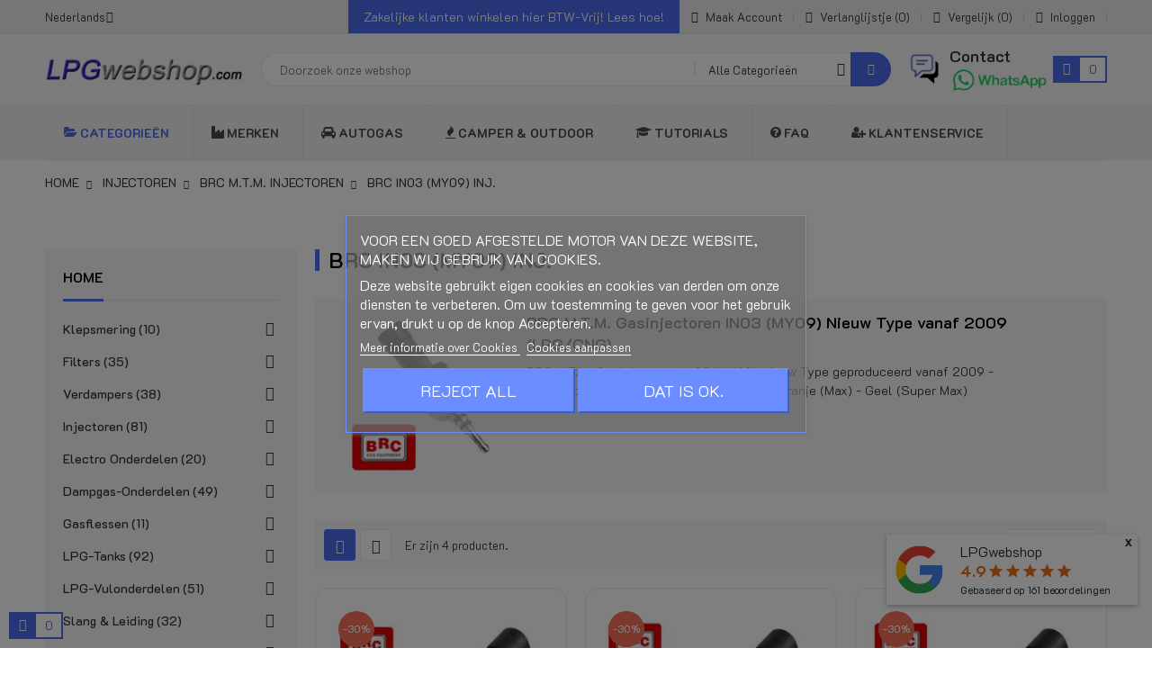

--- FILE ---
content_type: text/html; charset=utf-8
request_url: https://lpgwebshop.com/nl/169-brc-in03-my09-injectoren
body_size: 57313
content:
<!doctype html><html lang="nl-NL" class="custom-skin" ><head><meta charset="utf-8"><meta http-equiv="x-ua-compatible" content="ie=edge"><title>BRC M.T.M. Gasinjectoren IN03 (MY09) Nieuw Type vanaf 2009 (LPG/CNG)</title><meta name="description" content="BRC M.T.M. Gasinjectoren IN03 (MY09) Nieuw Type geproduceerd vanaf 2009 - Beschikbaar in de maten Blauw (Normal) - Oranje (Max) - Geel (Super Max)"><meta name="keywords" content=""><link rel="canonical" href="https://lpgwebshop.com/nl/169-brc-in03-my09-injectoren"><link rel="alternate" href="https://lpgwebshop.com/en/169-brc-in03-my09-injectors" hreflang="en-us"><link rel="alternate" href="https://lpgwebshop.com/nl/169-brc-in03-my09-injectoren" hreflang="nl-nl"><link rel="alternate" href="https://lpgwebshop.com/es/169-inyectores-brc-in03-my09-iny" hreflang="es-es"><link rel="alternate" href="https://lpgwebshop.com/de/169-brc-injektoren-in03-my09-inj" hreflang="de-de"><link rel="alternate" href="https://lpgwebshop.com/it/169-iniettori-brc-in03-my09-inj" hreflang="it-it"><link rel="alternate" href="https://lpgwebshop.com/fr/169-brc-in03-my09-injectoren" hreflang="fr-fr"><link rel="alternate" href="https://lpgwebshop.com/pt/169-injetores-brc-in03-my09-inj" hreflang="pt-pt"> <script type="application/ld+json">{
    "@context": "https://schema.org",
    "@type": "Organization",
    "name" : "LPGwebshop.com",
    "url" : "https://lpgwebshop.com/nl/",
          "logo": {
        "@type": "ImageObject",
        "url":"https://lpgwebshop.com/img/logo-1683892333.webp"
      }
      }</script> <script type="application/ld+json">{
    "@context": "https://schema.org",
    "@type": "WebPage",
    "isPartOf": {
      "@type": "WebSite",
      "url":  "https://lpgwebshop.com/nl/",
      "name": "LPGwebshop.com"
    },
    "name": "BRC M.T.M. Gasinjectoren IN03 (MY09) Nieuw Type vanaf 2009 (LPG/CNG)",
    "url":  "https://lpgwebshop.com/nl/169-brc-in03-my09-injectoren"
  }</script> <script type="application/ld+json">{
      "@context": "https://schema.org",
      "@type": "BreadcrumbList",
      "itemListElement": [
                  {
            "@type": "ListItem",
            "position": 1,
            "name": "Home",
            "item": "https://lpgwebshop.com/nl/"
          },                  {
            "@type": "ListItem",
            "position": 2,
            "name": "Injectoren",
            "item": "https://lpgwebshop.com/nl/37-injectoren"
          },                  {
            "@type": "ListItem",
            "position": 3,
            "name": "BRC M.T.M. Injectoren",
            "item": "https://lpgwebshop.com/nl/74-brc-mtm-injectoren"
          },                  {
            "@type": "ListItem",
            "position": 4,
            "name": "BRC IN03 (MY09) INJ.",
            "item": "https://lpgwebshop.com/nl/169-brc-in03-my09-injectoren"
          }              ]
    }</script> <script type="application/ld+json">{
    "@context": "https://schema.org",
    "@type": "ItemList",
    "itemListElement": [
          {
        "@type": "ListItem",
        "position": 1,
        "name": "BRC IN03 MY09 LPG injector Normal Blauw MTM (nieuw type) BRC Sequent (Origineel BRC)",
        "url": "https://lpgwebshop.com/nl/brc-in03-my09-injectoren/530-brc-in03-my09-lpg-injector-normal-blauw-mtm-nieuw-type-brc-sequent-origineel-brc-4250959418524.html"
      },          {
        "@type": "ListItem",
        "position": 2,
        "name": "BRC IN03 MY09 LPG injector Max Oranje MTM (nieuw type) BRC Sequent (Origineel BRC)",
        "url": "https://lpgwebshop.com/nl/brc-in03-my09-injectoren/528-brc-in03-my09-lpg-injector-max-oranje-mtm-nieuw-type-brc-sequent-origineel-brc-4250959418517.html"
      },          {
        "@type": "ListItem",
        "position": 3,
        "name": "BRC IN03 MY09 LPG injector Super Max Geel MTM (nieuw type) BRC Sequent (Origineel BRC)",
        "url": "https://lpgwebshop.com/nl/brc-in03-my09-injectoren/529-brc-in03-my09-lpg-injector-super-max-geel-mtm-nieuw-type-brc-sequent-origineel-brc-4250959418531.html"
      },          {
        "@type": "ListItem",
        "position": 4,
        "name": "O-ringen set tbv IN03 BRC injectoren nieuwe type MY09 (vanaf 2009)",
        "url": "https://lpgwebshop.com/nl/brc-in03-my09-injectoren/995-o-ringen-set-tbv-in03-brc-injectoren-nieuwe-type-my09-vanaf-2009.html"
      }        ]
  }</script> <meta property="og:title" content="BRC M.T.M. Gasinjectoren IN03 (MY09) Nieuw Type vanaf 2009 (LPG/CNG)" /><meta property="og:description" content="BRC M.T.M. Gasinjectoren IN03 (MY09) Nieuw Type geproduceerd vanaf 2009 - Beschikbaar in de maten Blauw (Normal) - Oranje (Max) - Geel (Super Max)" /><meta property="og:url" content="https://lpgwebshop.com/nl/169-brc-in03-my09-injectoren" /><meta property="og:site_name" content="LPGwebshop.com" /><meta property="og:type" content="website" /><meta name="viewport" content="width=device-width, initial-scale=1"><link rel="icon" type="image/vnd.microsoft.icon" href="https://lpgwebshop.com/img/favicon.ico?1683892333"><link rel="shortcut icon" type="image/x-icon" href="https://lpgwebshop.com/img/favicon.ico?1683892333"><link rel="stylesheet" href="https://lpgwebshop.com/themes/deo_furniture/assets/cache/theme-347d2c615.css" type="text/css" media="all"><link rel="preconnect" href="https://fonts.gstatic.com"><link href="https://fonts.googleapis.com/css2?family=Open+Sans:wght@300;400;500;600;700;800&display=swap" rel="stylesheet"><link href="https://fonts.googleapis.com/css2?family=Lora:wght@400;500;600&display=swap" rel="stylesheet"> <script type="text/javascript">var add_cart_error = "An error occurred while processing your request. Please try again";
        var advancedvatmanager = {"admin_ajax_url_advancedvatmanager":"","id_customer":false,"id_customer_field":"customer_address[id_customer]","id_address":false,"vat_number":"customer_address[vat_number]","country_name":"customer_address[id_country]","company":"customer_address[company]","address1":"customer_address[address1]","address2":"customer_address[address2]","postcode":"customer_address[postcode]","city":"customer_address[city]","error_msg":"Error checking VAT number.","PS1770":true,"ps16":false,"controller":"category","ajax_url_addressVAT":"https:\/\/lpgwebshop.com\/nl\/module\/advancedvatmanager\/AddressVAT","vat_field":"optional","display_with_company":false,"company_validation":true,"company_validation_address":false,"label":"","legend":"","company_legend":"The company name must match the one registered in the Official systems system in case of inserting a VAT number.","vat_number_label":"VAT number","NOTALLOW_CHECKOUT_WITHOUT_VALIDATION":"0","opc_presteamshop_enabled":false,"price_label_exempt":"<p><span style=\"color: #218e53;\"><strong>Uw BTW-nummer is gevalideerd en geldig. U bent vrijgesteld van BTW.<\/strong><\/span><\/p>","product_action_container":"Geen template voor module gevonden advancedvatmanager","VOEC_limit":3000,"disable_cart_nonvoec":"0","dniverificator_module_enabled":false};
        var af_googlereviews_autoplay_carrousel = true;
        var af_googlereviews_autoplay_carrousel_mobile = true;
        var af_googlereviews_display_arrows_carrousel = true;
        var af_googlereviews_display_arrows_carrousel_mobile = true;
        var af_googlereviews_display_type = "carousel";
        var af_googlereviews_trad_readmore = "Lees verder";
        var ajax_url_addressVAT = "https:\/\/lpgwebshop.com\/nl\/module\/advancedvatmanager\/AddressVAT";
        var array_blog_rewrite = [];
        var array_category_rewrite = [];
        var array_config_blog_rewrite = [];
        var array_config_category_rewrite = [];
        var array_list_rewrite = {"en":"tutorials","nl":"tutorials","es":"tutorials","de":"tutorials","it":"tutorials","fr":"tutorials","pt":"tutorials"};
        var config_url_use_id = 1;
        var deo_content_mobile = 0;
        var deo_cookie_theme = "DEO_FURNITURE_PANEL_CONFIG";
        var deo_footer_mobile = 0;
        var deo_header_mobile = 0;
        var deo_is_mobile = false;
        var deo_is_tablet = false;
        var deo_lazy_intersection_observer = 1;
        var deo_lazyload = 1;
        var deo_nav_mobile = 0;
        var deo_rate_images = {"cart_default":"100%","small_default":"100%","home_default":"100%","medium_default":"100%","large_default":"100%"};
        var deo_time_now = 1769150180000;
        var deo_token = "4daf7f54bc14accd7d7caf117bda9e4c";
        var deo_url_ajax = "https:\/\/lpgwebshop.com\/nl\/module\/deotemplate\/ajax";
        var deo_url_ajax_cart = "https:\/\/lpgwebshop.com\/nl\/module\/deotemplate\/cart";
        var deo_url_ajax_review = "https:\/\/lpgwebshop.com\/nl\/module\/deotemplate\/review";
        var deo_url_ajax_wishlist = "https:\/\/lpgwebshop.com\/nl\/module\/deotemplate\/mywishlist";
        var deo_url_compare = "https:\/\/lpgwebshop.com\/nl\/module\/deotemplate\/compare";
        var deo_url_megamenu = "https:\/\/lpgwebshop.com\/nl\/module\/deotemplate\/megamenu";
        var deo_url_no_picture_images = {"no_picture_image":{"bySize":{"cart_default":{"url":"https:\/\/lpgwebshop.com\/img\/p\/nl-default-cart_default.jpg","width":90,"height":90},"small_default":{"url":"https:\/\/lpgwebshop.com\/img\/p\/nl-default-small_default.jpg","width":150,"height":150},"home_default":{"url":"https:\/\/lpgwebshop.com\/img\/p\/nl-default-home_default.jpg","width":300,"height":300},"medium_default":{"url":"https:\/\/lpgwebshop.com\/img\/p\/nl-default-medium_default.jpg","width":500,"height":500},"large_default":{"url":"https:\/\/lpgwebshop.com\/img\/p\/nl-default-large_default.jpg","width":1000,"height":1000}},"small":{"url":"https:\/\/lpgwebshop.com\/img\/p\/nl-default-cart_default.jpg","width":90,"height":90},"medium":{"url":"https:\/\/lpgwebshop.com\/img\/p\/nl-default-home_default.jpg","width":300,"height":300},"large":{"url":"https:\/\/lpgwebshop.com\/img\/p\/nl-default-large_default.jpg","width":1000,"height":1000},"legend":""}};
        var deo_variables_ajax_cart = {"enable_dropdown_defaultcart":1,"type_dropdown_defaultcart":"dropdown","enable_dropdown_flycart":1,"type_dropdown_flycart":"slidebar_right","enable_overlay_background_flycart":1,"show_popup_after_add_to_cart":0,"open_advance_cart_after_add_to_cart":1,"position_vertical_flycart":"bottom","position_vertical_value_flycart":"10","position_horizontal_flycart":"left","position_horizontal_value_flycart":"10","enable_update_quantity":1,"show_combination":1,"show_customization":1,"type_effect_flycart":"0","number_cartitem_display":3,"enable_notification":1,"notification_update_success":"The product <strong class=\"deo-special\"><\/strong> has been updated in your shopping cart","notification_delete_success":"The product <strong class=\"deo-special\"><\/strong> has been removed from your shopping cart","notification_add_success":"The product <strong class=\"deo-special\"><\/strong> successfully added to your shopping cart","notification_update_error":"Error updating","notification_delete_error":"Error deleting","notification_add_error":"Error adding. Please go to product detail page and try again","notification_min_error":"The minimum purchase order quantity for the product is <strong class=\"deo-special\"><\/strong>","notification_max_error":"There are not enough products in stock","notification_check_warning":"You must enter a quantity"};
        var deo_variables_compare = {"productcompare_add":"The product has been added to list compare","productcompare_viewlistcompare":"Click here to view list compare ","productcompare_remove":"The product was successfully removed from list compare","productcompare_add_error":"An error occurred while adding. Please try again","productcompare_remove_error":"An error occurred while removing. Please try again","comparator_max_item":3,"compared_products":[],"productcompare_max_item":"You cannot add more than 3 product(s) to the product comparison","buttoncompare_title_add":"Voeg toe aan de vergelijklijst","buttoncompare_title_remove":"Remove from Compare"};
        var deo_variables_review = {"report_txt":"Report success!","useful_txt":"Review sussess","login_required_txt":"Please login to use this functions.","cancel_rating_txt":"Cancel rating","disable_review_form_txt":"Not exists a criterion to review for this product or this language","review_error":"An error occurred while processing your request. Please try again"};
        var deo_variables_wishlist = {"wishlist_url":"https:\/\/lpgwebshop.com\/nl\/module\/deotemplate\/mywishlist","wishlist_add":"The product was successfully added to your wishlist","1":"Click here to view your wishlist","wishlist_remove":"The product was successfully removed from your wishlist","buttonwishlist_title_add":"Voeg toe aan de verlanglijst","buttonwishlist_title_remove":"Remove from WishList","wishlist_loggin_required":"You must be logged in to manage your wishlist","isLogged":false,"wishlist_view_wishlist":"Click here to view wishlist","wishlist_quantity_required":"You must enter a quantity"};
        var display_with_company = false;
        var hirEnableMailalert = false;
        var lgcookieslaw_block = true;
        var lgcookieslaw_cookie_name = "__lglaw";
        var lgcookieslaw_position = "3";
        var lgcookieslaw_reload = false;
        var lgcookieslaw_session_time = "31536000";
        var prestashop = {"cart":{"products":[],"totals":{"total":{"type":"total","label":"Totaal","amount":0,"value":"\u20ac\u00a00,00"},"total_including_tax":{"type":"total","label":"Totaal (incl. btw)","amount":0,"value":"\u20ac\u00a00,00"},"total_excluding_tax":{"type":"total","label":"Totaal (excl. btw)","amount":0,"value":"\u20ac\u00a00,00"}},"subtotals":{"products":{"type":"products","label":"Subtotaal","amount":0,"value":"\u20ac\u00a00,00"},"discounts":null,"shipping":{"type":"shipping","label":"Verzending","amount":0,"value":""},"tax":{"type":"tax","label":"BTW","amount":0,"value":"\u20ac\u00a00,00"}},"products_count":0,"summary_string":"0 artikelen","vouchers":{"allowed":1,"added":[]},"discounts":[],"minimalPurchase":0,"minimalPurchaseRequired":""},"currency":{"id":1,"name":"Euro","iso_code":"EUR","iso_code_num":"978","sign":"\u20ac"},"customer":{"lastname":null,"firstname":null,"email":null,"birthday":null,"newsletter":null,"newsletter_date_add":null,"optin":null,"website":null,"company":null,"siret":null,"ape":null,"is_logged":false,"gender":{"type":null,"name":null},"addresses":[]},"language":{"name":"Nederlands (Dutch)","iso_code":"nl","locale":"nl-NL","language_code":"nl-nl","is_rtl":"0","date_format_lite":"d-m-Y","date_format_full":"d-m-Y H:i:s","id":2},"page":{"title":"","canonical":"https:\/\/lpgwebshop.com\/nl\/169-brc-in03-my09-injectoren","meta":{"title":"BRC M.T.M. Gasinjectoren IN03 (MY09) Nieuw Type vanaf 2009 (LPG\/CNG)","description":"BRC M.T.M. Gasinjectoren IN03 (MY09) Nieuw Type geproduceerd vanaf 2009 - Beschikbaar in de maten Blauw (Normal) - Oranje (Max) - Geel (Super Max)","keywords":"","robots":"index"},"page_name":"category","body_classes":{"lang-nl":true,"lang-rtl":false,"country-US":true,"currency-EUR":true,"layout-left-column":true,"page-category":true,"tax-display-disabled":true,"category-id-169":true,"category-BRC IN03 (MY09) INJ.":true,"category-id-parent-74":true,"category-depth-level-4":true},"admin_notifications":[]},"shop":{"name":"LPGwebshop.com","logo":"https:\/\/lpgwebshop.com\/img\/logo-1683892333.jpg","stores_icon":"https:\/\/lpgwebshop.com\/img\/logo_stores.png","favicon":"https:\/\/lpgwebshop.com\/img\/favicon.ico"},"urls":{"base_url":"https:\/\/lpgwebshop.com\/","current_url":"https:\/\/lpgwebshop.com\/nl\/169-brc-in03-my09-injectoren","shop_domain_url":"https:\/\/lpgwebshop.com","img_ps_url":"https:\/\/lpgwebshop.com\/img\/","img_cat_url":"https:\/\/lpgwebshop.com\/img\/c\/","img_lang_url":"https:\/\/lpgwebshop.com\/img\/l\/","img_prod_url":"https:\/\/lpgwebshop.com\/img\/p\/","img_manu_url":"https:\/\/lpgwebshop.com\/img\/m\/","img_sup_url":"https:\/\/lpgwebshop.com\/img\/su\/","img_ship_url":"https:\/\/lpgwebshop.com\/img\/s\/","img_store_url":"https:\/\/lpgwebshop.com\/img\/st\/","img_col_url":"https:\/\/lpgwebshop.com\/img\/co\/","img_url":"https:\/\/lpgwebshop.com\/themes\/deo_furniture\/assets\/img\/","css_url":"https:\/\/lpgwebshop.com\/themes\/deo_furniture\/assets\/css\/","js_url":"https:\/\/lpgwebshop.com\/themes\/deo_furniture\/assets\/js\/","pic_url":"https:\/\/lpgwebshop.com\/upload\/","pages":{"address":"https:\/\/lpgwebshop.com\/nl\/adres","addresses":"https:\/\/lpgwebshop.com\/nl\/adressen","authentication":"https:\/\/lpgwebshop.com\/nl\/aanmelden","cart":"https:\/\/lpgwebshop.com\/nl\/winkelmandje","category":"https:\/\/lpgwebshop.com\/nl\/index.php?controller=category","cms":"https:\/\/lpgwebshop.com\/nl\/index.php?controller=cms","contact":"https:\/\/lpgwebshop.com\/nl\/contact-opnemen","discount":"https:\/\/lpgwebshop.com\/nl\/korting","guest_tracking":"https:\/\/lpgwebshop.com\/nl\/bestelling-volgen-als-gast","history":"https:\/\/lpgwebshop.com\/nl\/besteloverzicht","identity":"https:\/\/lpgwebshop.com\/nl\/identiteit","index":"https:\/\/lpgwebshop.com\/nl\/","my_account":"https:\/\/lpgwebshop.com\/nl\/mijn-account","order_confirmation":"https:\/\/lpgwebshop.com\/nl\/order-bevestiging","order_detail":"https:\/\/lpgwebshop.com\/nl\/index.php?controller=order-detail","order_follow":"https:\/\/lpgwebshop.com\/nl\/bestelling-volgen","order":"https:\/\/lpgwebshop.com\/nl\/bestelling","order_return":"https:\/\/lpgwebshop.com\/nl\/index.php?controller=order-return","order_slip":"https:\/\/lpgwebshop.com\/nl\/bestel-bon","pagenotfound":"https:\/\/lpgwebshop.com\/nl\/pagina-niet-gevonden","password":"https:\/\/lpgwebshop.com\/nl\/wachtwoord-opvragen","pdf_invoice":"https:\/\/lpgwebshop.com\/nl\/index.php?controller=pdf-invoice","pdf_order_return":"https:\/\/lpgwebshop.com\/nl\/index.php?controller=pdf-order-return","pdf_order_slip":"https:\/\/lpgwebshop.com\/nl\/index.php?controller=pdf-order-slip","prices_drop":"https:\/\/lpgwebshop.com\/nl\/aanbiedingen","product":"https:\/\/lpgwebshop.com\/nl\/index.php?controller=product","search":"https:\/\/lpgwebshop.com\/nl\/zoeken","sitemap":"https:\/\/lpgwebshop.com\/nl\/sitemap","stores":"https:\/\/lpgwebshop.com\/nl\/winkels","supplier":"https:\/\/lpgwebshop.com\/nl\/leverancier","register":"https:\/\/lpgwebshop.com\/nl\/aanmelden?create_account=1","order_login":"https:\/\/lpgwebshop.com\/nl\/bestelling?login=1"},"alternative_langs":{"en-us":"https:\/\/lpgwebshop.com\/en\/169-brc-in03-my09-injectors","nl-nl":"https:\/\/lpgwebshop.com\/nl\/169-brc-in03-my09-injectoren","es-es":"https:\/\/lpgwebshop.com\/es\/169-inyectores-brc-in03-my09-iny","de-de":"https:\/\/lpgwebshop.com\/de\/169-brc-injektoren-in03-my09-inj","it-it":"https:\/\/lpgwebshop.com\/it\/169-iniettori-brc-in03-my09-inj","fr-fr":"https:\/\/lpgwebshop.com\/fr\/169-brc-in03-my09-injectoren","pt-pt":"https:\/\/lpgwebshop.com\/pt\/169-injetores-brc-in03-my09-inj"},"theme_assets":"\/themes\/deo_furniture\/assets\/","actions":{"logout":"https:\/\/lpgwebshop.com\/nl\/?mylogout="},"no_picture_image":{"bySize":{"cart_default":{"url":"https:\/\/lpgwebshop.com\/img\/p\/nl-default-cart_default.jpg","width":90,"height":90},"small_default":{"url":"https:\/\/lpgwebshop.com\/img\/p\/nl-default-small_default.jpg","width":150,"height":150},"home_default":{"url":"https:\/\/lpgwebshop.com\/img\/p\/nl-default-home_default.jpg","width":300,"height":300},"medium_default":{"url":"https:\/\/lpgwebshop.com\/img\/p\/nl-default-medium_default.jpg","width":500,"height":500},"large_default":{"url":"https:\/\/lpgwebshop.com\/img\/p\/nl-default-large_default.jpg","width":1000,"height":1000}},"small":{"url":"https:\/\/lpgwebshop.com\/img\/p\/nl-default-cart_default.jpg","width":90,"height":90},"medium":{"url":"https:\/\/lpgwebshop.com\/img\/p\/nl-default-home_default.jpg","width":300,"height":300},"large":{"url":"https:\/\/lpgwebshop.com\/img\/p\/nl-default-large_default.jpg","width":1000,"height":1000},"legend":""}},"configuration":{"display_taxes_label":false,"display_prices_tax_incl":true,"is_catalog":false,"show_prices":true,"opt_in":{"partner":false},"quantity_discount":{"type":"discount","label":"Eenheidskorting"},"voucher_enabled":1,"return_enabled":1},"field_required":[],"breadcrumb":{"links":[{"title":"Home","url":"https:\/\/lpgwebshop.com\/nl\/"},{"title":"Injectoren","url":"https:\/\/lpgwebshop.com\/nl\/37-injectoren"},{"title":"BRC M.T.M. Injectoren","url":"https:\/\/lpgwebshop.com\/nl\/74-brc-mtm-injectoren"},{"title":"BRC IN03 (MY09) INJ.","url":"https:\/\/lpgwebshop.com\/nl\/169-brc-in03-my09-injectoren"}],"count":4},"link":{"protocol_link":"https:\/\/","protocol_content":"https:\/\/"},"time":1769150180,"static_token":"4daf7f54bc14accd7d7caf117bda9e4c","token":"e95146cf3593789bd2805779df6297b1","debug":false};
        var ps_order_out_of_stock = 0;
        var ps_stock_management = 1;
        var psr_icon_color = "#F19D76";
        var recaptcha_position_contact_us = "bottomleft";
        var recaptcha_position_login = "bottomleft";
        var recaptcha_position_mailalert = "";
        var recaptcha_position_newsletter = "bottomleft";
        var recaptcha_position_password = "bottomleft";
        var recaptcha_position_productcomment = "";
        var recaptcha_position_registration = "bottomleft";
        var vat_field = "optional";</script> <script type="text/javascript">var configurations_thumb = {
		activeMode: true,
		centerMode: false,
		speed: 300,
		dots: false,
		adaptiveHeight: false,
		infinite: true,
		autoplay: false,
		autoplaySpeed: 300,
		pauseOnHover: false,
		arrows: true,
		lazyLoad: (deo_lazyload) ? 'ondemand' : false,
		asNavFor: false,
		fade: false,
		focusOnSelect: true,
		mousewheel: true,
	};

	var configurations_cover = {
		centerMode: false,
		speed: 300,
		dots: false,
		adaptiveHeight: false,
		infinite: true,
		vertical: false,
		verticalSwiping: false,
		autoplay: false,
		autoplaySpeed: 300,
		pauseOnHover: false,
		arrows: true,
		lazyLoad: (deo_lazyload) ? 'ondemand' : false,
		responsive: false,
		asNavFor: false,
		fade: false,
		focusOnSelect: true,
		mousewheel: false,
	};


	// create option for slick slider of modal popup at product page
	var configurations_modal_product_page = {
		centerMode: false,
		speed: 300,
		dots: false,
		infinite: true,
		adaptiveHeight: false,
		vertical: true,
		verticalSwiping: false,
		autoplay: false,
		autoplaySpeed: 300,
		pauseOnHover: false,
		arrows: true,
		slidesToShow: 4,
		slidesToScroll: 1,
		rtl: false, 
		lazyLoad: (deo_lazyload) ? 'ondemand' : false,
		asNavFor: false,
		fade: false,
		focusOnSelect: true,
		mousewheel: true,
		responsive: [
			{
				breakpoint: 1200,
				settings: {
					slidesToShow: 3,
					slidesToScroll: 1,
				}
			},
			{
				breakpoint: 992,
				settings: {
					slidesToShow: 2,
					slidesToScroll: 1
				}
			},
			{
				breakpoint: 768,
				settings: {
					slidesToShow: 2,
					slidesToScroll: 1
				}
			},
			{
				breakpoint: 576,
				settings: {
					slidesToShow: 1,
					slidesToScroll: 1
				}
			},
			{
				breakpoint: 480,
				settings: {
					slidesToShow: 2,
					slidesToScroll: 1
				}
			},
			{
				breakpoint: 400,
				settings: {
					slidesToShow: 1,
					slidesToScroll: 1
				}
			}
		]
	};

	// create option for slick slider of quickview
	var configurations_quickview = {
		centerMode: false,
		speed: 300,
		dots: false,
		infinite: true,
		adaptiveHeight: false,
		vertical: true,
		verticalSwiping: true,
		autoplay: false,
		autoplaySpeed: 300,
		pauseOnHover: false,
		arrows: true,
		slidesToShow: 4,
		slidesToScroll: 1,
		rtl: false, 
		lazyLoad: (deo_lazyload) ? 'ondemand' : false,
		asNavFor: false,
		fade: false,
		focusOnSelect: true,
		mousewheel: true,
		responsive: [
			{
				breakpoint: 1200,
				settings: {
					slidesToShow: 3,
					slidesToScroll: 1,
				}
			},
			{
				breakpoint: 992,
				settings: {
					slidesToShow: 3,
					slidesToScroll: 1
				}
			},
			{
				breakpoint: 768,
				settings: {
					slidesToShow: 2,
					slidesToScroll: 1
				}
			},
			{
				breakpoint: 576,
				settings: {
					slidesToShow: 2,
					slidesToScroll: 1
				}
			},
			{
				breakpoint: 480,
				settings: {
					slidesToShow: 1,
					slidesToScroll: 1
				}
			}
		]
	};</script> <script type="text/javascript">var psv = 1.7;
        var hiRecaptchaSiteKey = '6LcADKQUAAAAABh8nx1fEHOem08LAeCGpdWOfYH6';
        var hirecaptchaContact = '1';
        var hirEnableContactPageCaptcha = '';
        var hirEnableAuthPageCaptcha = '';
        var hirEnableNewsletter = '1';
        var hirEnableLogin = '';
        var hirEnablePassword = '1';
        var hirEnableMailalert = '';
        var hirEnableProductcomment = '';
        var hirecaptchaSize = 'compact';
        var hirecaptchaTheme = 'light';
        var hirVersion = 2;
        var hi_recaptcha_Controller = 'https://lpgwebshop.com/nl/module/hirecaptcha/validate';
        var hi_recaptcha_verification_controller = 'https://lpgwebshop.com/nl/module/hirecaptcha/verification';
        var hi_recaptcha_secure_key = '392426d9cc9049bd81409df2095ab8b5';</script> <script src="https://www.google.com/recaptcha/api.js?onload=hirecaptchaOnloadCallback&render=explicit&hl=nl"
            async defer></script> <script type="text/javascript">var contactWidget;
        var authWidget;
        var newsletterWidget;
        var loginWidget;
        var passwordWidget;
        var mailalertWidget;
        var productcommentWidget;
        var hiRecaptchaOnSubmitContact = function(token) {
            if(hirecaptchaSize == 'invisible') {
                if(psv >= 1.7) {
                    $('.contact-form form').submit();
                } else {
                    $('.contact-form-box').submit();
                }
            }
        };
        var hiRecaptchaOnSubmitAuth = function(token) {
            if(hirecaptchaSize == 'invisible') {
                if(psv >= 1.7){
                    document.getElementById('customer-form').submit();
                } else {
                    var regForm = document.getElementById('account-creation_form');
                    if (regForm) {
                        regForm.submit();
                    }

                    // OPC invisible reCAPTCHA
                    if ($('#new_account_form #submitAccount').length || $('#new_account_form #submitGuestAccount').length) {
                        $('.hi-g-recaptcha-response').val(grecaptcha.getResponse(authWidget));

                        // this will trigger the Ajax request from theme
                        $('#new_account_form #submitAccount, #new_account_form #submitGuestAccount').click();
                    }
                }
            } else {
                // PS 1.6 OPC checkbox mode
                if (psv <= 1.6) {
                    $('.hi-g-recaptcha-response').val(grecaptcha.getResponse(authWidget));
                }
            }
        };
        var hiRecaptchaOnSubmitNewsletter = function(token) {
            if(hirecaptchaSize == 'invisible') {
                if(psv >= 1.7) {
                    $('.block_newsletter form').submit();
                } else {
                    $('#newsletter_block_left form').submit();
                }
            }
        };
        var hiRecaptchaOnSubmitLogin = function(token) {
            if(hirecaptchaSize == 'invisible') {
                if(psv >= 1.7) {
                    $('#login-form').submit();
                } else {
                    $('#login_form').submit();
                }
            }
        };
        var hiRecaptchaOnSubmitPassword = function(token) {
            if(hirecaptchaSize == 'invisible') {
                if(psv >= 1.7) {
                    $('.forgotten-password input[type="submit"]').click();
                } else {
                    $('#form_forgotpassword').submit();
                }
            }
        };
        var hirecaptchaOnloadCallback = function() {
            if(hirEnableContactPageCaptcha) {
                var contactCaptchaCounter = 0;
                var contactCaptchaInterval = setInterval(function() {
                    contactCaptchaCounter++;
                    if ($('#hi_recaptcha_contact').length > 0) {
                        clearInterval(contactCaptchaInterval);

                        contactWidget = grecaptcha.render('hi_recaptcha_contact', {
                            sitekey: hiRecaptchaSiteKey,
                            theme: hirecaptchaTheme,
                            size: hirecaptchaSize,
                            callback: hiRecaptchaOnSubmitContact,
                            badge: recaptcha_position_contact_us
                        });
                    } else if (contactCaptchaCounter >= 20) {
                        // stop the loop after 20 attempts
                        clearInterval(contactCaptchaInterval);
                    }
                }, 200);
            }
            if (hirEnableAuthPageCaptcha) {
                var authCaptchaCounter = 0;
                var authCaptchaInterval = setInterval(function() {
                    authCaptchaCounter++;
                    if ($('#hi_recaptcha_auth').length > 0) {
                        clearInterval(authCaptchaInterval);

                        authWidget = grecaptcha.render('hi_recaptcha_auth', {
                            sitekey: hiRecaptchaSiteKey,
                            theme: hirecaptchaTheme,
                            size: hirecaptchaSize,
                            callback: hiRecaptchaOnSubmitAuth,
                            badge: recaptcha_position_registration
                        });
                    } else if (authCaptchaInterval >= 20) {
                        // stop the loop after 20 attempts
                        clearInterval(authCaptchaInterval);
                    }
                }, 200);
            }
            if (hirEnableNewsletter) {
                var newsletterCaptchaCounter = 0;
                var newsletterCaptchaInterval = setInterval(function() {
                    newsletterCaptchaCounter++;

                    if ($('#hi_recaptcha_newsletter').length > 0) {
                        clearInterval(newsletterCaptchaInterval);

                        newsletterWidget = grecaptcha.render('hi_recaptcha_newsletter', {
                            sitekey: hiRecaptchaSiteKey,
                            theme: hirecaptchaTheme,
                            size: hirecaptchaSize,
                            callback: hiRecaptchaOnSubmitNewsletter,
                            badge: recaptcha_position_newsletter
                        });
                    } else if (newsletterCaptchaCounter >= 20) {
                        clearInterval(newsletterCaptchaInterval);
                    }
                }, 200);
            }
            if (hirEnableLogin) {
                var loginCaptchaCounter = 0;
                var loginCaptchaInterval = setInterval(function() {
                    loginCaptchaCounter++;

                    if ($('#authentication #hi_recaptcha_login').length > 0) {
                        clearInterval(loginCaptchaInterval);

                        loginWidget = grecaptcha.render('hi_recaptcha_login', {
                            sitekey: hiRecaptchaSiteKey,
                            theme: hirecaptchaTheme,
                            size: hirecaptchaSize,
                            callback: hiRecaptchaOnSubmitLogin,
                            badge: recaptcha_position_login
                        });
                    } else if (loginCaptchaCounter >= 20) {
                        clearInterval(loginCaptchaInterval);
                    }
                }, 200);
            }
            if (hirEnablePassword) {
                var passwordCaptchaCounter = 0;
                var passwordCaptchaInterval = setInterval(function() {
                    passwordCaptchaCounter++;

                    if ($('#password #hi_recaptcha_password').length > 0) {
                        clearInterval(passwordCaptchaInterval);

                        passwordWidget = grecaptcha.render('hi_recaptcha_password', {
                            sitekey: hiRecaptchaSiteKey,
                            theme: hirecaptchaTheme,
                            size: hirecaptchaSize,
                            callback: hiRecaptchaOnSubmitPassword,
                            badge: recaptcha_position_password
                        });
                    } else if (passwordCaptchaCounter >= 20) {
                        clearInterval(passwordCaptchaInterval);
                    }
                }, 200);
                
            }
            if (hirEnableMailalert) {
                var mailalertCaptchaCounter = 0;
                var mailalertCaptchaInterval = setInterval(function() {
                    mailalertCaptchaCounter++;

                    if ($('.js-mailalert').length > 0 || $('#mailalert_link').length > 0) {
                        clearInterval(mailalertCaptchaInterval);

                        if (hirVersion == 2 && hirecaptchaSize == 'invisible') {
                            mailalertWidget = grecaptcha.render('hi_recaptcha_mailalert', {
                                sitekey: hiRecaptchaSiteKey,
                                theme: hirecaptchaTheme,
                                size: hirecaptchaSize,
                                callback: validateMailAlertForm,
                                badge: recaptcha_position_mailalert
                            });
                        } else {
                            mailalertWidget = grecaptcha.render('hi_recaptcha_mailalert', {
                                sitekey: hiRecaptchaSiteKey,
                                theme: hirecaptchaTheme,
                                size: hirecaptchaSize,
                                badge: recaptcha_position_mailalert
                            });
                        }
                    } else if (mailalertCaptchaCounter >= 20) {
                        clearInterval(mailalertCaptchaInterval);
                    }
                }, 200);
            }
            if (hirEnableProductcomment) {
                var commentCaptchaCounter = 0;
                var commentCaptchaInterval = setInterval(function() {
                    commentCaptchaCounter++;

                    if ($('#post-product-comment-form').length > 0 || $('#id_new_comment_form').length > 0) {
                        clearInterval(commentCaptchaInterval);

                        if (hirVersion == 2 && hirecaptchaSize == 'invisible') {
                            productcommentWidget = grecaptcha.render('hi_recaptcha_productcomment', {
                                sitekey: hiRecaptchaSiteKey,
                                theme: hirecaptchaTheme,
                                size: hirecaptchaSize,
                                callback: validateProductcommentForm,
                                badge: recaptcha_position_productcomment
                            });
                        } else {
                            productcommentWidget = grecaptcha.render('hi_recaptcha_productcomment', {
                                sitekey: hiRecaptchaSiteKey,
                                theme: hirecaptchaTheme,
                                size: hirecaptchaSize,
                                badge: recaptcha_position_productcomment
                            });
                        }
                    } else if (commentCaptchaCounter >= 20) {
                        clearInterval(commentCaptchaInterval);
                    }
                }, 200);
            }
        };

        var hirecaptchaOnloadCallback3 = function() {
            if(hirEnableContactPageCaptcha) {
                var contactCaptchaCounter = 0;
                var contactCaptchaInterval = setInterval(function() {
                    contactCaptchaCounter++;

                    if ($('#hi_recaptcha_contact').length > 0) {
                        clearInterval(contactCaptchaInterval);

                        contactWidget = grecaptcha.render('hi_recaptcha_contact', {
                            sitekey: hiRecaptchaSiteKey,
                            theme: hirecaptchaTheme,
                            size: 'invisible',
                            callback: hiRecaptchaOnSubmitContact,
                            badge: recaptcha_position_contact_us
                        });
                    } else if (contactCaptchaCounter >= 20) {
                        clearInterval(contactCaptchaInterval);
                    }
                }, 200);
            }
            if (hirEnableAuthPageCaptcha) {
                var authCaptchaCounter = 0;
                var authCaptchaInterval = setInterval(function() {
                    authCaptchaCounter++;

                    if ($('#hi_recaptcha_auth').length > 0) {
                        clearInterval(authCaptchaInterval);

                        authWidget = grecaptcha.render('hi_recaptcha_auth', {
                            sitekey: hiRecaptchaSiteKey,
                            theme: hirecaptchaTheme,
                            size: 'invisible',
                            badge: recaptcha_position_registration
                        });
                    } else if (authCaptchaCounter >= 20) {
                        clearInterval(authCaptchaInterval);
                    }
                }, 200);
            }
            if (hirEnableNewsletter) {
                var newsletterCaptchaCounter = 0;
                var newsletterCaptchaInterval = setInterval(function() {
                    newsletterCaptchaCounter++;

                    if ($('#hi_recaptcha_newsletter').length > 0) {
                        clearInterval(newsletterCaptchaInterval);

                        newsletterWidget = grecaptcha.render('hi_recaptcha_newsletter', {
                            sitekey: hiRecaptchaSiteKey,
                            theme: hirecaptchaTheme,
                            size: 'invisible',
                            badge: recaptcha_position_newsletter
                        });
                    } else if (newsletterCaptchaCounter >= 20) {
                        clearInterval(newsletterCaptchaInterval);
                    }
                }, 200);
            }
            if (hirEnableLogin) {
                var loginCaptchaCounter = 0;
                var loginCaptchaInterval = setInterval(function() {
                    loginCaptchaCounter++;

                    if ($('#authentication #hi_recaptcha_login').length > 0) {
                        clearInterval(loginCaptchaInterval);

                        loginWidget = grecaptcha.render('hi_recaptcha_login', {
                            sitekey: hiRecaptchaSiteKey,
                            theme: hirecaptchaTheme,
                            size: 'invisible',
                            badge: recaptcha_position_login
                        });
                    } else if (loginCaptchaCounter >= 20) {
                        clearInterval(loginCaptchaInterval);
                    }
                }, 200);
            }
            if (hirEnablePassword) {
                var passwordCaptchaCounter = 0;
                var passwordCaptchaInterval = setInterval(function() {
                    passwordCaptchaCounter++;

                    if ($('#password #hi_recaptcha_password').length > 0) {
                        clearInterval(passwordCaptchaInterval);

                        passwordWidget = grecaptcha.render('hi_recaptcha_password', {
                            sitekey: hiRecaptchaSiteKey,
                            theme: hirecaptchaTheme,
                            size: 'invisible',
                            badge: recaptcha_position_password
                        });
                    } else if (passwordCaptchaCounter >= 20) {
                        clearInterval(passwordCaptchaInterval);
                    }
                }, 200);
            }
            if (hirEnableMailalert) {
                var mailalertCaptchaCounter = 0;
                var mailalertCaptchaInterval = setInterval(function() {
                    mailalertCaptchaCounter++;

                    if ($('.js-mailalert').length > 0 || $('#mailalert_link').length > 0) {
                        clearInterval(mailalertCaptchaInterval);

                        mailalertWidget = grecaptcha.render('hi_recaptcha_mailalert', {
                            sitekey: hiRecaptchaSiteKey,
                            theme: hirecaptchaTheme,
                            size: 'invisible',
                            badge: recaptcha_position_mailalert
                        });
                    } else if (mailalertCaptchaCounter >= 20) {
                        clearInterval(mailalertCaptchaInterval);
                    }
                }, 200);
            }
            if (hirEnableProductcomment) {
                var commentCaptchaCounter = 0;
                var commentCaptchaInterval = setInterval(function() {
                    commentCaptchaCounter++;

                    if ($('#post-product-comment-form').length > 0 || $('#id_new_comment_form').length > 0) {
                        clearInterval(commentCaptchaInterval);

                        productcommentWidget = grecaptcha.render('hi_recaptcha_productcomment', {
                            sitekey: hiRecaptchaSiteKey,
                            theme: hirecaptchaTheme,
                            size: 'invisible',
                            badge: recaptcha_position_productcomment
                        });
                    } else if (commentCaptchaCounter >= 200) {
                        clearInterval(commentCaptchaInterval);
                    }
                }, 200);
            }
        };</script> <style>.ets_mm_megamenu .mm_menus_li .h4,
.ets_mm_megamenu .mm_menus_li .h5,
.ets_mm_megamenu .mm_menus_li .h6,
.ets_mm_megamenu .mm_menus_li .h1,
.ets_mm_megamenu .mm_menus_li .h2,
.ets_mm_megamenu .mm_menus_li .h3,
.ets_mm_megamenu .mm_menus_li .h4 *:not(i),
.ets_mm_megamenu .mm_menus_li .h5 *:not(i),
.ets_mm_megamenu .mm_menus_li .h6 *:not(i),
.ets_mm_megamenu .mm_menus_li .h1 *:not(i),
.ets_mm_megamenu .mm_menus_li .h2 *:not(i),
.ets_mm_megamenu .mm_menus_li .h3 *:not(i),
.ets_mm_megamenu .mm_menus_li > a{
    font-family: inherit;
}
.ets_mm_megamenu *:not(.fa):not(i){
    font-family: inherit;
}

.ets_mm_block *{
    font-size: 13px;
}    

@media (min-width: 768px){
/*layout 1*/
    .ets_mm_megamenu.layout_layout1{
        background: #f1f1f1;
    }
    .layout_layout1 .ets_mm_megamenu_content{
      background: linear-gradient(#FFFFFF, #F2F2F2) repeat scroll 0 0 rgba(0, 0, 0, 0);
      background: -webkit-linear-gradient(#FFFFFF, #F2F2F2) repeat scroll 0 0 rgba(0, 0, 0, 0);
      background: -o-linear-gradient(#FFFFFF, #F2F2F2) repeat scroll 0 0 rgba(0, 0, 0, 0);
    }
    .ets_mm_megamenu.layout_layout1:not(.ybc_vertical_menu) .mm_menus_ul{
         background: #f1f1f1;
    }

    #header .layout_layout1:not(.ybc_vertical_menu) .mm_menus_li > a,
    .layout_layout1 .ybc-menu-vertical-button,
    .layout_layout1 .mm_extra_item *{
        color: #484848
    }
    .layout_layout1 .ybc-menu-vertical-button .ybc-menu-button-toggle_icon_default .icon-bar{
        background-color: #484848
    }
    .layout_layout1:not(.click_open_submenu) .mm_menus_li:hover > a,
    .layout_layout1.click_open_submenu .mm_menus_li.open_li > a,
    .layout_layout1 .mm_menus_li.active > a,
    #header .layout_layout1:not(.click_open_submenu) .mm_menus_li:hover > a,
    #header .layout_layout1.click_open_submenu .mm_menus_li.open_li > a,
    #header .layout_layout1 .mm_menus_li.menu_hover > a,
    .layout_layout1:hover .ybc-menu-vertical-button,
    .layout_layout1 .mm_extra_item button[type="submit"]:hover i,
    #header .layout_layout1 .mm_menus_li.active > a{
        color: #4c6aed;
    }
    
    .layout_layout1:not(.ybc_vertical_menu):not(.click_open_submenu) .mm_menus_li > a:before,
    .layout_layout1:not(.ybc_vertical_menu).click_open_submenu .mm_menus_li.open_li > a:before,
    .layout_layout1.ybc_vertical_menu:hover .ybc-menu-vertical-button:before,
    .layout_layout1:hover .ybc-menu-vertical-button .ybc-menu-button-toggle_icon_default .icon-bar,
    .ybc-menu-vertical-button.layout_layout1:hover{background-color: #4c6aed;}
    
    .layout_layout1:not(.ybc_vertical_menu):not(.click_open_submenu) .mm_menus_li:hover > a,
    .layout_layout1:not(.ybc_vertical_menu).click_open_submenu .mm_menus_li.open_li > a,
    .layout_layout1:not(.ybc_vertical_menu) .mm_menus_li.menu_hover > a,
    .ets_mm_megamenu.layout_layout1.ybc_vertical_menu:hover,
    #header .layout_layout1:not(.ybc_vertical_menu):not(.click_open_submenu) .mm_menus_li:hover > a,
    #header .layout_layout1:not(.ybc_vertical_menu).click_open_submenu .mm_menus_li.open_li > a,
    #header .layout_layout1:not(.ybc_vertical_menu) .mm_menus_li.menu_hover > a,
    .ets_mm_megamenu.layout_layout1.ybc_vertical_menu:hover{
        background: #ffffff;
    }
    
    .layout_layout1.ets_mm_megamenu .mm_columns_ul,
    .layout_layout1.ybc_vertical_menu .mm_menus_ul{
        background-color: #ffffff;
    }
    #header .layout_layout1 .ets_mm_block_content a,
    #header .layout_layout1 .ets_mm_block_content p,
    .layout_layout1.ybc_vertical_menu .mm_menus_li > a,
    #header .layout_layout1.ybc_vertical_menu .mm_menus_li > a{
        color: #414141;
    }
    
    .layout_layout1 .mm_columns_ul .h1,
    .layout_layout1 .mm_columns_ul .h2,
    .layout_layout1 .mm_columns_ul .h3,
    .layout_layout1 .mm_columns_ul .h4,
    .layout_layout1 .mm_columns_ul .h5,
    .layout_layout1 .mm_columns_ul .h6,
    .layout_layout1 .mm_columns_ul .ets_mm_block > .h1 a,
    .layout_layout1 .mm_columns_ul .ets_mm_block > .h2 a,
    .layout_layout1 .mm_columns_ul .ets_mm_block > .h3 a,
    .layout_layout1 .mm_columns_ul .ets_mm_block > .h4 a,
    .layout_layout1 .mm_columns_ul .ets_mm_block > .h5 a,
    .layout_layout1 .mm_columns_ul .ets_mm_block > .h6 a,
    #header .layout_layout1 .mm_columns_ul .ets_mm_block > .h1 a,
    #header .layout_layout1 .mm_columns_ul .ets_mm_block > .h2 a,
    #header .layout_layout1 .mm_columns_ul .ets_mm_block > .h3 a,
    #header .layout_layout1 .mm_columns_ul .ets_mm_block > .h4 a,
    #header .layout_layout1 .mm_columns_ul .ets_mm_block > .h5 a,
    #header .layout_layout1 .mm_columns_ul .ets_mm_block > .h6 a,
    .layout_layout1 .mm_columns_ul .h1,
    .layout_layout1 .mm_columns_ul .h2,
    .layout_layout1 .mm_columns_ul .h3,
    .layout_layout1 .mm_columns_ul .h4,
    .layout_layout1 .mm_columns_ul .h5,
    .layout_layout1 .mm_columns_ul .h6{
        color: #4c6aed;
    }
    
    
    .layout_layout1 li:hover > a,
    .layout_layout1 li > a:hover,
    .layout_layout1 .mm_tabs_li.open .mm_tab_toggle_title,
    .layout_layout1 .mm_tabs_li.open .mm_tab_toggle_title a,
    .layout_layout1 .mm_tabs_li:hover .mm_tab_toggle_title,
    .layout_layout1 .mm_tabs_li:hover .mm_tab_toggle_title a,
    #header .layout_layout1 .mm_tabs_li.open .mm_tab_toggle_title,
    #header .layout_layout1 .mm_tabs_li.open .mm_tab_toggle_title a,
    #header .layout_layout1 .mm_tabs_li:hover .mm_tab_toggle_title,
    #header .layout_layout1 .mm_tabs_li:hover .mm_tab_toggle_title a,
    .layout_layout1.ybc_vertical_menu .mm_menus_li > a,
    #header .layout_layout1 li:hover > a,
    .layout_layout1.ybc_vertical_menu:not(.click_open_submenu) .mm_menus_li:hover > a,
    .layout_layout1.ybc_vertical_menu.click_open_submenu .mm_menus_li.open_li > a,
    #header .layout_layout1.ybc_vertical_menu:not(.click_open_submenu) .mm_menus_li:hover > a,
    #header .layout_layout1.ybc_vertical_menu.click_open_submenu .mm_menus_li.open_li > a,
    #header .layout_layout1 .mm_columns_ul .mm_block_type_product .product-title > a:hover,
    #header .layout_layout1 li > a:hover{color: #4c6aed;}
    
    
/*end layout 1*/
    
    
    /*layout 2*/
    .ets_mm_megamenu.layout_layout2{
        background-color: #3cabdb;
    }
    
    #header .layout_layout2:not(.ybc_vertical_menu) .mm_menus_li > a,
    .layout_layout2 .ybc-menu-vertical-button,
    .layout_layout2 .mm_extra_item *{
        color: #ffffff
    }
    .layout_layout2 .ybc-menu-vertical-button .ybc-menu-button-toggle_icon_default .icon-bar{
        background-color: #ffffff
    }
    .layout_layout2:not(.ybc_vertical_menu):not(.click_open_submenu) .mm_menus_li:hover > a,
    .layout_layout2:not(.ybc_vertical_menu).click_open_submenu .mm_menus_li.open_li > a,
    .layout_layout2:not(.ybc_vertical_menu) .mm_menus_li.active > a,
    #header .layout_layout2:not(.ybc_vertical_menu):not(.click_open_submenu) .mm_menus_li:hover > a,
    #header .layout_layout2:not(.ybc_vertical_menu).click_open_submenu .mm_menus_li.open_li > a,
    .layout_layout2:hover .ybc-menu-vertical-button,
    .layout_layout2 .mm_extra_item button[type="submit"]:hover i,
    #header .layout_layout2:not(.ybc_vertical_menu) .mm_menus_li.active > a{color: #ffffff;}
    
    .layout_layout2:hover .ybc-menu-vertical-button .ybc-menu-button-toggle_icon_default .icon-bar{
        background-color: #ffffff;
    }
    .layout_layout2:not(.ybc_vertical_menu):not(.click_open_submenu) .mm_menus_li:hover > a,
    .layout_layout2:not(.ybc_vertical_menu).click_open_submenu .mm_menus_li.open_li > a,
    #header .layout_layout2:not(.ybc_vertical_menu):not(.click_open_submenu) .mm_menus_li:hover > a,
    #header .layout_layout2:not(.ybc_vertical_menu).click_open_submenu .mm_menus_li.open_li > a,
    .ets_mm_megamenu.layout_layout2.ybc_vertical_menu:hover{
        background-color: #50b4df;
    }
    
    .layout_layout2.ets_mm_megamenu .mm_columns_ul,
    .layout_layout2.ybc_vertical_menu .mm_menus_ul{
        background-color: #ffffff;
    }
    #header .layout_layout2 .ets_mm_block_content a,
    .layout_layout2.ybc_vertical_menu .mm_menus_li > a,
    #header .layout_layout2.ybc_vertical_menu .mm_menus_li > a,
    #header .layout_layout2 .ets_mm_block_content p{
        color: #666666;
    }
    
    .layout_layout2 .mm_columns_ul .h1,
    .layout_layout2 .mm_columns_ul .h2,
    .layout_layout2 .mm_columns_ul .h3,
    .layout_layout2 .mm_columns_ul .h4,
    .layout_layout2 .mm_columns_ul .h5,
    .layout_layout2 .mm_columns_ul .h6,
    .layout_layout2 .mm_columns_ul .ets_mm_block > .h1 a,
    .layout_layout2 .mm_columns_ul .ets_mm_block > .h2 a,
    .layout_layout2 .mm_columns_ul .ets_mm_block > .h3 a,
    .layout_layout2 .mm_columns_ul .ets_mm_block > .h4 a,
    .layout_layout2 .mm_columns_ul .ets_mm_block > .h5 a,
    .layout_layout2 .mm_columns_ul .ets_mm_block > .h6 a,
    #header .layout_layout2 .mm_columns_ul .ets_mm_block > .h1 a,
    #header .layout_layout2 .mm_columns_ul .ets_mm_block > .h2 a,
    #header .layout_layout2 .mm_columns_ul .ets_mm_block > .h3 a,
    #header .layout_layout2 .mm_columns_ul .ets_mm_block > .h4 a,
    #header .layout_layout2 .mm_columns_ul .ets_mm_block > .h5 a,
    #header .layout_layout2 .mm_columns_ul .ets_mm_block > .h6 a,
    .layout_layout2 .mm_columns_ul .h1,
    .layout_layout2 .mm_columns_ul .h2,
    .layout_layout2 .mm_columns_ul .h3,
    .layout_layout2 .mm_columns_ul .h4,
    .layout_layout2 .mm_columns_ul .h5,
    .layout_layout2 .mm_columns_ul .h6{
        color: #414141;
    }
    
    
    .layout_layout2 li:hover > a,
    .layout_layout2 li > a:hover,
    .layout_layout2 .mm_tabs_li.open .mm_tab_toggle_title,
    .layout_layout2 .mm_tabs_li.open .mm_tab_toggle_title a,
    .layout_layout2 .mm_tabs_li:hover .mm_tab_toggle_title,
    .layout_layout2 .mm_tabs_li:hover .mm_tab_toggle_title a,
    #header .layout_layout2 .mm_tabs_li.open .mm_tab_toggle_title,
    #header .layout_layout2 .mm_tabs_li.open .mm_tab_toggle_title a,
    #header .layout_layout2 .mm_tabs_li:hover .mm_tab_toggle_title,
    #header .layout_layout2 .mm_tabs_li:hover .mm_tab_toggle_title a,
    #header .layout_layout2 li:hover > a,
    .layout_layout2.ybc_vertical_menu .mm_menus_li > a,
    .layout_layout2.ybc_vertical_menu:not(.click_open_submenu) .mm_menus_li:hover > a,
    .layout_layout2.ybc_vertical_menu.click_open_submenu .mm_menus_li.open_li > a,
    #header .layout_layout2.ybc_vertical_menu:not(.click_open_submenu) .mm_menus_li:hover > a,
    #header .layout_layout2.ybc_vertical_menu.click_open_submenu.open_li .mm_menus_li > a,
    #header .layout_layout2 .mm_columns_ul .mm_block_type_product .product-title > a:hover,
    #header .layout_layout2 li > a:hover{color: #fc4444;}
    
    
    
    /*layout 3*/
    .ets_mm_megamenu.layout_layout3,
    .layout_layout3 .mm_tab_li_content{
        background-color: #333333;
        
    }
    #header .layout_layout3:not(.ybc_vertical_menu) .mm_menus_li > a,
    .layout_layout3 .ybc-menu-vertical-button,
    .layout_layout3 .mm_extra_item *{
        color: #ffffff
    }
    .layout_layout3 .ybc-menu-vertical-button .ybc-menu-button-toggle_icon_default .icon-bar{
        background-color: #ffffff
    }
    .layout_layout3:not(.click_open_submenu) .mm_menus_li:hover > a,
    .layout_layout3.click_open_submenu .mm_menus_li.open_li > a,
    .layout_layout3 .mm_menus_li.active > a,
    .layout_layout3 .mm_extra_item button[type="submit"]:hover i,
    #header .layout_layout3:not(.click_open_submenu) .mm_menus_li:hover > a,
    #header .layout_layout3.click_open_submenu .mm_menus_li.open_li > a,
    #header .layout_layout3 .mm_menus_li.active > a,
    .layout_layout3:hover .ybc-menu-vertical-button,
    .layout_layout3:hover .ybc-menu-vertical-button .ybc-menu-button-toggle_icon_default .icon-bar{
        color: #ffffff;
    }
    
    .layout_layout3:not(.ybc_vertical_menu):not(.click_open_submenu) .mm_menus_li:hover > a,
    .layout_layout3:not(.ybc_vertical_menu).click_open_submenu .mm_menus_li.open_li > a,
    #header .layout_layout3:not(.ybc_vertical_menu):not(.click_open_submenu) .mm_menus_li:hover > a,
    #header .layout_layout3:not(.ybc_vertical_menu).click_open_submenu .mm_menus_li.open_li > a,
    .ets_mm_megamenu.layout_layout3.ybc_vertical_menu:hover,
    .layout_layout3 .mm_tabs_li.open .mm_columns_contents_ul,
    .layout_layout3 .mm_tabs_li.open .mm_tab_li_content {
        background-color: #000000;
    }
    .layout_layout3 .mm_tabs_li.open.mm_tabs_has_content .mm_tab_li_content .mm_tab_name::before{
        border-right-color: #000000;
    }
    .layout_layout3.ets_mm_megamenu .mm_columns_ul,
    .ybc_vertical_menu.layout_layout3 .mm_menus_ul.ets_mn_submenu_full_height .mm_menus_li:hover a::before,
    .layout_layout3.ybc_vertical_menu .mm_menus_ul{
        background-color: #000000;
        border-color: #000000;
    }
    #header .layout_layout3 .ets_mm_block_content a,
    #header .layout_layout3 .ets_mm_block_content p,
    .layout_layout3.ybc_vertical_menu .mm_menus_li > a,
    #header .layout_layout3.ybc_vertical_menu .mm_menus_li > a{
        color: #dcdcdc;
    }
    
    .layout_layout3 .mm_columns_ul .h1,
    .layout_layout3 .mm_columns_ul .h2,
    .layout_layout3 .mm_columns_ul .h3,
    .layout_layout3 .mm_columns_ul .h4,
    .layout_layout3 .mm_columns_ul .h5,
    .layout_layout3 .mm_columns_ul .h6,
    .layout_layout3 .mm_columns_ul .ets_mm_block > .h1 a,
    .layout_layout3 .mm_columns_ul .ets_mm_block > .h2 a,
    .layout_layout3 .mm_columns_ul .ets_mm_block > .h3 a,
    .layout_layout3 .mm_columns_ul .ets_mm_block > .h4 a,
    .layout_layout3 .mm_columns_ul .ets_mm_block > .h5 a,
    .layout_layout3 .mm_columns_ul .ets_mm_block > .h6 a,
    #header .layout_layout3 .mm_columns_ul .ets_mm_block > .h1 a,
    #header .layout_layout3 .mm_columns_ul .ets_mm_block > .h2 a,
    #header .layout_layout3 .mm_columns_ul .ets_mm_block > .h3 a,
    #header .layout_layout3 .mm_columns_ul .ets_mm_block > .h4 a,
    #header .layout_layout3 .mm_columns_ul .ets_mm_block > .h5 a,
    #header .layout_layout3 .mm_columns_ul .ets_mm_block > .h6 a,
    .layout_layout3 .mm_columns_ul .h1,
    .layout_layout3 .mm_columns_ul .h2,
    .layout_layout3 .mm_columns_ul .h3,
    .layout_layout3.ybc_vertical_menu:not(.click_open_submenu) .mm_menus_li:hover > a,
    .layout_layout3.ybc_vertical_menu.click_open_submenu .mm_menus_li.open_li > a,
    #header .layout_layout3.ybc_vertical_menu:not(.click_open_submenu) .mm_menus_li:hover > a,
    #header .layout_layout3.ybc_vertical_menu.click_open_submenu .mm_menus_li.open_li > a,
    .layout_layout3 .mm_columns_ul .h4,
    .layout_layout3 .mm_columns_ul .h5,
    .layout_layout3 .mm_columns_ul .h6{
        color: #ec4249;
    }
    
    
    .layout_layout3 li:hover > a,
    .layout_layout3 li > a:hover,
    .layout_layout3 .mm_tabs_li.open .mm_tab_toggle_title,
    .layout_layout3 .mm_tabs_li.open .mm_tab_toggle_title a,
    .layout_layout3 .mm_tabs_li:hover .mm_tab_toggle_title,
    .layout_layout3 .mm_tabs_li:hover .mm_tab_toggle_title a,
    #header .layout_layout3 .mm_tabs_li.open .mm_tab_toggle_title,
    #header .layout_layout3 .mm_tabs_li.open .mm_tab_toggle_title a,
    #header .layout_layout3 .mm_tabs_li:hover .mm_tab_toggle_title,
    #header .layout_layout3 .mm_tabs_li:hover .mm_tab_toggle_title a,
    #header .layout_layout3 li:hover > a,
    #header .layout_layout3 .mm_columns_ul .mm_block_type_product .product-title > a:hover,
    #header .layout_layout3 li > a:hover,
    .layout_layout3.ybc_vertical_menu .mm_menus_li > a,
    .layout_layout3 .has-sub .ets_mm_categories li > a:hover,
    #header .layout_layout3 .has-sub .ets_mm_categories li > a:hover{color: #fc4444;}
    
    
    /*layout 4*/
    
    .ets_mm_megamenu.layout_layout4{
        background-color: #ffffff;
    }
    .ets_mm_megamenu.layout_layout4:not(.ybc_vertical_menu) .mm_menus_ul{
         background: #ffffff;
    }

    #header .layout_layout4:not(.ybc_vertical_menu) .mm_menus_li > a,
    .layout_layout4 .ybc-menu-vertical-button,
    .layout_layout4 .mm_extra_item *{
        color: #333333
    }
    .layout_layout4 .ybc-menu-vertical-button .ybc-menu-button-toggle_icon_default .icon-bar{
        background-color: #333333
    }
    
    .layout_layout4:not(.click_open_submenu) .mm_menus_li:hover > a,
    .layout_layout4.click_open_submenu .mm_menus_li.open_li > a,
    .layout_layout4 .mm_menus_li.active > a,
    #header .layout_layout4:not(.click_open_submenu) .mm_menus_li:hover > a,
    #header .layout_layout4.click_open_submenu .mm_menus_li.open_li > a,
    .layout_layout4:hover .ybc-menu-vertical-button,
    #header .layout_layout4 .mm_menus_li.active > a{color: #ffffff;}
    
    .layout_layout4:hover .ybc-menu-vertical-button .ybc-menu-button-toggle_icon_default .icon-bar{
        background-color: #ffffff;
    }
    
    .layout_layout4:not(.ybc_vertical_menu):not(.click_open_submenu) .mm_menus_li:hover > a,
    .layout_layout4:not(.ybc_vertical_menu).click_open_submenu .mm_menus_li.open_li > a,
    .layout_layout4:not(.ybc_vertical_menu) .mm_menus_li.active > a,
    .layout_layout4:not(.ybc_vertical_menu) .mm_menus_li:hover > span, 
    .layout_layout4:not(.ybc_vertical_menu) .mm_menus_li.active > span,
    #header .layout_layout4:not(.ybc_vertical_menu):not(.click_open_submenu) .mm_menus_li:hover > a,
    #header .layout_layout4:not(.ybc_vertical_menu).click_open_submenu .mm_menus_li.open_li > a,
    #header .layout_layout4:not(.ybc_vertical_menu) .mm_menus_li.active > a,
    .layout_layout4:not(.ybc_vertical_menu):not(.click_open_submenu) .mm_menus_li:hover > a,
    .layout_layout4:not(.ybc_vertical_menu).click_open_submenu .mm_menus_li.open_li > a,
    #header .layout_layout4:not(.ybc_vertical_menu):not(.click_open_submenu) .mm_menus_li:hover > a,
    #header .layout_layout4:not(.ybc_vertical_menu).click_open_submenu .mm_menus_li.open_li > a,
    .ets_mm_megamenu.layout_layout4.ybc_vertical_menu:hover,
    #header .layout_layout4 .mm_menus_li:hover > span, 
    #header .layout_layout4 .mm_menus_li.active > span{
        background-color: #ec4249;
    }
    .layout_layout4 .ets_mm_megamenu_content {
      border-bottom-color: #ec4249;
    }
    
    .layout_layout4.ets_mm_megamenu .mm_columns_ul,
    .ybc_vertical_menu.layout_layout4 .mm_menus_ul .mm_menus_li:hover a::before,
    .layout_layout4.ybc_vertical_menu .mm_menus_ul{
        background-color: #ffffff;
    }
    #header .layout_layout4 .ets_mm_block_content a,
    .layout_layout4.ybc_vertical_menu .mm_menus_li > a,
    #header .layout_layout4.ybc_vertical_menu .mm_menus_li > a,
    #header .layout_layout4 .ets_mm_block_content p{
        color: #666666;
    }
    
    .layout_layout4 .mm_columns_ul .h1,
    .layout_layout4 .mm_columns_ul .h2,
    .layout_layout4 .mm_columns_ul .h3,
    .layout_layout4 .mm_columns_ul .h4,
    .layout_layout4 .mm_columns_ul .h5,
    .layout_layout4 .mm_columns_ul .h6,
    .layout_layout4 .mm_columns_ul .ets_mm_block > .h1 a,
    .layout_layout4 .mm_columns_ul .ets_mm_block > .h2 a,
    .layout_layout4 .mm_columns_ul .ets_mm_block > .h3 a,
    .layout_layout4 .mm_columns_ul .ets_mm_block > .h4 a,
    .layout_layout4 .mm_columns_ul .ets_mm_block > .h5 a,
    .layout_layout4 .mm_columns_ul .ets_mm_block > .h6 a,
    #header .layout_layout4 .mm_columns_ul .ets_mm_block > .h1 a,
    #header .layout_layout4 .mm_columns_ul .ets_mm_block > .h2 a,
    #header .layout_layout4 .mm_columns_ul .ets_mm_block > .h3 a,
    #header .layout_layout4 .mm_columns_ul .ets_mm_block > .h4 a,
    #header .layout_layout4 .mm_columns_ul .ets_mm_block > .h5 a,
    #header .layout_layout4 .mm_columns_ul .ets_mm_block > .h6 a,
    .layout_layout4 .mm_columns_ul .h1,
    .layout_layout4 .mm_columns_ul .h2,
    .layout_layout4 .mm_columns_ul .h3,
    .layout_layout4 .mm_columns_ul .h4,
    .layout_layout4 .mm_columns_ul .h5,
    .layout_layout4 .mm_columns_ul .h6{
        color: #414141;
    }
    
    .layout_layout4 li:hover > a,
    .layout_layout4 li > a:hover,
    .layout_layout4 .mm_tabs_li.open .mm_tab_toggle_title,
    .layout_layout4 .mm_tabs_li.open .mm_tab_toggle_title a,
    .layout_layout4 .mm_tabs_li:hover .mm_tab_toggle_title,
    .layout_layout4 .mm_tabs_li:hover .mm_tab_toggle_title a,
    #header .layout_layout4 .mm_tabs_li.open .mm_tab_toggle_title,
    #header .layout_layout4 .mm_tabs_li.open .mm_tab_toggle_title a,
    #header .layout_layout4 .mm_tabs_li:hover .mm_tab_toggle_title,
    #header .layout_layout4 .mm_tabs_li:hover .mm_tab_toggle_title a,
    #header .layout_layout4 li:hover > a,
    .layout_layout4.ybc_vertical_menu .mm_menus_li > a,
    .layout_layout4.ybc_vertical_menu:not(.click_open_submenu) .mm_menus_li:hover > a,
    .layout_layout4.ybc_vertical_menu.click_open_submenu .mm_menus_li.open_li > a,
    #header .layout_layout4.ybc_vertical_menu:not(.click_open_submenu) .mm_menus_li:hover > a,
    #header .layout_layout4.ybc_vertical_menu.click_open_submenu .mm_menus_li.open_li > a,
    #header .layout_layout4 .mm_columns_ul .mm_block_type_product .product-title > a:hover,
    #header .layout_layout4 li > a:hover{color: #ec4249;}
    
    /* end layout 4*/
    
    
    
    
    /* Layout 5*/
    .ets_mm_megamenu.layout_layout5{
        background-color: #f6f6f6;
    }
    .ets_mm_megamenu.layout_layout5:not(.ybc_vertical_menu) .mm_menus_ul{
         background: #f6f6f6;
    }
    
    #header .layout_layout5:not(.ybc_vertical_menu) .mm_menus_li > a,
    .layout_layout5 .ybc-menu-vertical-button,
    .layout_layout5 .mm_extra_item *{
        color: #333333
    }
    .layout_layout5 .ybc-menu-vertical-button .ybc-menu-button-toggle_icon_default .icon-bar{
        background-color: #333333
    }
    .layout_layout5:not(.click_open_submenu) .mm_menus_li:hover > a,
    .layout_layout5.click_open_submenu .mm_menus_li.open_li > a,
    .layout_layout5 .mm_menus_li.active > a,
    .layout_layout5 .mm_extra_item button[type="submit"]:hover i,
    #header .layout_layout5:not(.click_open_submenu) .mm_menus_li:hover > a,
    #header .layout_layout5.click_open_submenu .mm_menus_li.open_li > a,
    #header .layout_layout5 .mm_menus_li.active > a,
    .layout_layout5:hover .ybc-menu-vertical-button{
        color: #ec4249;
    }
    .layout_layout5:hover .ybc-menu-vertical-button .ybc-menu-button-toggle_icon_default .icon-bar{
        background-color: #ec4249;
    }
    
    .layout_layout5 .mm_menus_li > a:before{background-color: #ec4249;}
    

    .layout_layout5:not(.ybc_vertical_menu):not(.click_open_submenu) .mm_menus_li:hover > a,
    .layout_layout5:not(.ybc_vertical_menu).click_open_submenu .mm_menus_li.open_li > a,
    #header .layout_layout5:not(.ybc_vertical_menu):not(.click_open_submenu) .mm_menus_li:hover > a,
    #header .layout_layout5:not(.ybc_vertical_menu).click_open_submenu .mm_menus_li.open_li > a,
    .ets_mm_megamenu.layout_layout5.ybc_vertical_menu:hover,
    #header .layout_layout5:not(.click_open_submenu) .mm_menus_li:hover > a,
    #header .layout_layout5.click_open_submenu .mm_menus_li.open_li > a{
        background-color: ;
    }
    
    .layout_layout5.ets_mm_megamenu .mm_columns_ul,
    .ybc_vertical_menu.layout_layout5 .mm_menus_ul .mm_menus_li:hover a::before,
    .layout_layout5.ybc_vertical_menu .mm_menus_ul{
        background-color: #ffffff;
    }
    #header .layout_layout5 .ets_mm_block_content a,
    .layout_layout5.ybc_vertical_menu .mm_menus_li > a,
    #header .layout_layout5.ybc_vertical_menu .mm_menus_li > a,
    #header .layout_layout5 .ets_mm_block_content p{
        color: #333333;
    }
    
    .layout_layout5 .mm_columns_ul .h1,
    .layout_layout5 .mm_columns_ul .h2,
    .layout_layout5 .mm_columns_ul .h3,
    .layout_layout5 .mm_columns_ul .h4,
    .layout_layout5 .mm_columns_ul .h5,
    .layout_layout5 .mm_columns_ul .h6,
    .layout_layout5 .mm_columns_ul .ets_mm_block > .h1 a,
    .layout_layout5 .mm_columns_ul .ets_mm_block > .h2 a,
    .layout_layout5 .mm_columns_ul .ets_mm_block > .h3 a,
    .layout_layout5 .mm_columns_ul .ets_mm_block > .h4 a,
    .layout_layout5 .mm_columns_ul .ets_mm_block > .h5 a,
    .layout_layout5 .mm_columns_ul .ets_mm_block > .h6 a,
    #header .layout_layout5 .mm_columns_ul .ets_mm_block > .h1 a,
    #header .layout_layout5 .mm_columns_ul .ets_mm_block > .h2 a,
    #header .layout_layout5 .mm_columns_ul .ets_mm_block > .h3 a,
    #header .layout_layout5 .mm_columns_ul .ets_mm_block > .h4 a,
    #header .layout_layout5 .mm_columns_ul .ets_mm_block > .h5 a,
    #header .layout_layout5 .mm_columns_ul .ets_mm_block > .h6 a,
    .layout_layout5 .mm_columns_ul .h1,
    .layout_layout5 .mm_columns_ul .h2,
    .layout_layout5 .mm_columns_ul .h3,
    .layout_layout5 .mm_columns_ul .h4,
    .layout_layout5 .mm_columns_ul .h5,
    .layout_layout5 .mm_columns_ul .h6{
        color: #414141;
    }
    
    .layout_layout5 li:hover > a,
    .layout_layout5 li > a:hover,
    .layout_layout5 .mm_tabs_li.open .mm_tab_toggle_title,
    .layout_layout5 .mm_tabs_li.open .mm_tab_toggle_title a,
    .layout_layout5 .mm_tabs_li:hover .mm_tab_toggle_title,
    .layout_layout5 .mm_tabs_li:hover .mm_tab_toggle_title a,
    #header .layout_layout5 .mm_tabs_li.open .mm_tab_toggle_title,
    #header .layout_layout5 .mm_tabs_li.open .mm_tab_toggle_title a,
    #header .layout_layout5 .mm_tabs_li:hover .mm_tab_toggle_title,
    #header .layout_layout5 .mm_tabs_li:hover .mm_tab_toggle_title a,
    .layout_layout5.ybc_vertical_menu .mm_menus_li > a,
    #header .layout_layout5 li:hover > a,
    .layout_layout5.ybc_vertical_menu:not(.click_open_submenu) .mm_menus_li:hover > a,
    .layout_layout5.ybc_vertical_menu.click_open_submenu .mm_menus_li.open_li > a,
    #header .layout_layout5.ybc_vertical_menu:not(.click_open_submenu) .mm_menus_li:hover > a,
    #header .layout_layout5.ybc_vertical_menu.click_open_submenu .mm_menus_li.open_li > a,
    #header .layout_layout5 .mm_columns_ul .mm_block_type_product .product-title > a:hover,
    #header .layout_layout5 li > a:hover{color: #ec4249;}
    
    /*end layout 5*/
}


@media (max-width: 767px){
    .ybc-menu-vertical-button,
    .transition_floating .close_menu, 
    .transition_full .close_menu{
        background-color: #000000;
        color: #e5e7e9;
    }
    .transition_floating .close_menu *, 
    .transition_full .close_menu *,
    .ybc-menu-vertical-button .icon-bar{
        color: #e5e7e9;
    }

    .close_menu .icon-bar,
    .ybc-menu-vertical-button .icon-bar {
      background-color: #e5e7e9;
    }
    .mm_menus_back_icon{
        border-color: #e5e7e9;
    }
    
    .layout_layout1:not(.click_open_submenu) .mm_menus_li:hover > a,
    .layout_layout1.click_open_submenu .mm_menus_li.open_li > a,
    .layout_layout1 .mm_menus_li.menu_hover > a,
    #header .layout_layout1 .mm_menus_li.menu_hover > a,
    #header .layout_layout1:not(.click_open_submenu) .mm_menus_li:hover > a,
    #header .layout_layout1.click_open_submenu .mm_menus_li.open_li > a{
        color: #4c6aed;
    }
    
    
    .layout_layout1:not(.click_open_submenu) .mm_menus_li:hover > a,
    .layout_layout1.click_open_submenu .mm_menus_li.open_li > a,
    .layout_layout1 .mm_menus_li.menu_hover > a,
    #header .layout_layout1 .mm_menus_li.menu_hover > a,
    #header .layout_layout1:not(.click_open_submenu) .mm_menus_li:hover > a,
    #header .layout_layout1.click_open_submenu .mm_menus_li.open_li > a{
        background-color: #ffffff;
    }
    .layout_layout1 li:hover > a,
    .layout_layout1 li > a:hover,
    #header .layout_layout1 li:hover > a,
    #header .layout_layout1 .mm_columns_ul .mm_block_type_product .product-title > a:hover,
    #header .layout_layout1 li > a:hover{
        color: #4c6aed;
    }
    
    /*------------------------------------------------------*/
    
    
    .layout_layout2:not(.click_open_submenu) .mm_menus_li:hover > a,
    .layout_layout2.click_open_submenu .mm_menus_li.open_li > a,
    #header .layout_layout2:not(.click_open_submenu) .mm_menus_li:hover > a,
    #header .layout_layout2.click_open_submenu .mm_menus_li.open_li > a
    {color: #ffffff;}
    .layout_layout2 .mm_has_sub.mm_menus_li:hover .arrow::before{
        border-color: #ffffff;
    }
    
    .layout_layout2:not(.click_open_submenu) .mm_menus_li:hover > a,
    .layout_layout2.click_open_submenu .mm_menus_li.open_li > a,
    #header .layout_layout2:not(.click_open_submenu) .mm_menus_li:hover > a,
    #header .layout_layout2.click_open_submenu .mm_menus_li.open_li > a{
        background-color: #50b4df;
    }
    .layout_layout2 li:hover > a,
    .layout_layout2 li > a:hover,
    #header .layout_layout2 li:hover > a,
    #header .layout_layout2 .mm_columns_ul .mm_block_type_product .product-title > a:hover,
    #header .layout_layout2 li > a:hover{color: #fc4444;}
    
    /*------------------------------------------------------*/
    
    

    .layout_layout3:not(.click_open_submenu) .mm_menus_li:hover > a,
    .layout_layout3.click_open_submenu .mm_menus_li.open_li > a,
    #header .layout_layout3:not(.click_open_submenu) .mm_menus_li:hover > a,
    #header .layout_layout3.click_open_submenu .mm_menus_li.open_li > a{
        color: #ffffff;
    }
    .layout_layout3 .mm_has_sub.mm_menus_li:hover .arrow::before{
        border-color: #ffffff;
    }
    
    .layout_layout3:not(.click_open_submenu) .mm_menus_li:hover > a,
    .layout_layout3.click_open_submenu .mm_menus_li.open_li > a,
    #header .layout_layout3:not(.click_open_submenu) .mm_menus_li:hover > a,
    #header .layout_layout3.click_open_submenu .mm_menus_li.open_li > a{
        background-color: #000000;
    }
    .layout_layout3 li:hover > a,
    .layout_layout3 li > a:hover,
    #header .layout_layout3 li:hover > a,
    #header .layout_layout3 .mm_columns_ul .mm_block_type_product .product-title > a:hover,
    #header .layout_layout3 li > a:hover,
    .layout_layout3 .has-sub .ets_mm_categories li > a:hover,
    #header .layout_layout3 .has-sub .ets_mm_categories li > a:hover{color: #fc4444;}
    
    
    
    /*------------------------------------------------------*/
    
    
    .layout_layout4:not(.click_open_submenu) .mm_menus_li:hover > a,
    .layout_layout4.click_open_submenu .mm_menus_li.open_li > a,
    #header .layout_layout4:not(.click_open_submenu) .mm_menus_li:hover > a,
    #header .layout_layout4.click_open_submenu .mm_menus_li.open_li > a{
        color: #ffffff;
    }
    
    .layout_layout4 .mm_has_sub.mm_menus_li:hover .arrow::before{
        border-color: #ffffff;
    }
    
    .layout_layout4:not(.click_open_submenu) .mm_menus_li:hover > a,
    .layout_layout4.click_open_submenu .mm_menus_li.open_li > a,
    #header .layout_layout4:not(.click_open_submenu) .mm_menus_li:hover > a,
    #header .layout_layout4.click_open_submenu .mm_menus_li.open_li > a{
        background-color: #ec4249;
    }
    .layout_layout4 li:hover > a,
    .layout_layout4 li > a:hover,
    #header .layout_layout4 li:hover > a,
    #header .layout_layout4 .mm_columns_ul .mm_block_type_product .product-title > a:hover,
    #header .layout_layout4 li > a:hover{color: #ec4249;}
    
    
    /*------------------------------------------------------*/
    
    
    .layout_layout5:not(.click_open_submenu) .mm_menus_li:hover > a,
    .layout_layout5.click_open_submenu .mm_menus_li.open_li > a,
    #header .layout_layout5:not(.click_open_submenu) .mm_menus_li:hover > a,
    #header .layout_layout5.click_open_submenu .mm_menus_li.open_li > a{
        color: #ec4249;
    }

    .layout_layout5 .mm_has_sub.mm_menus_li:hover .arrow::before{
        border-color: #ec4249;
    }
    
    .layout_layout5:not(.click_open_submenu) .mm_menus_li:hover > a,
    .layout_layout5.click_open_submenu .mm_menus_li.open_li > a,
    #header .layout_layout5:not(.click_open_submenu) .mm_menus_li:hover > a,
    #header .layout_layout5.click_open_submenu .mm_menus_li.open_li > a{
        background-color: ;
    }
    .layout_layout5 li:hover > a,
    .layout_layout5 li > a:hover,
    #header .layout_layout5 li:hover > a,
    #header .layout_layout5 .mm_columns_ul .mm_block_type_product .product-title > a:hover,
    #header .layout_layout5 li > a:hover{color: #ec4249;}
    
    /*------------------------------------------------------*/
    
    
    
    
}</style> <script type="text/javascript">var Days_text = 'Dag(en)';
    var Hours_text = 'Uur(en)';
    var Mins_text = 'Min(en)';
    var Sec_text = 'Sec(s)';</script><script type="text/javascript">var current_link = "http://lpgwebshop.com/nl/";		
	var currentURL = window.location;
	currentURL = String(currentURL);
	currentURL = currentURL.replace("https://","").replace("http://","").replace("www.","").replace( /#\w*/, "" );
	current_link = current_link.replace("https://","").replace("http://","").replace("www.","");
	var deo_menu_txt = "Menu";
	var isHomeMenu = 0;</script> <link rel="preconnect" href="https://fonts.gstatic.com"><link href="https://fonts.googleapis.com/css2?family=K2D:wght@300;400;500;600;700;800&display=swap" rel="stylesheet"><link href="https://fonts.googleapis.com/css2?family=K2D:wght@300;400;500;600;700;800&display=swap" rel="stylesheet"> <script type="text/javascript">// List functions will run when document.ready()
	var deo_functions_document_ready = [];

	// List functions will run when window.load()
	var deo_functions_windown_loaded = [];

	var deoAjaxConfigures = {
		ajax_enable: 1,
		qty_category: 1,
		more_product_img: 1,
		second_img: 1,
		countdown: 1,
		animation: 0,
	}

	var DeoTemplate;
	deo_functions_document_ready.push(function(){
		if (typeof $.DeoTemplate !== "undefined" && $.isFunction($.DeoTemplate)) {
		    DeoTemplate = new $.DeoTemplate();
		}
	});

	deo_functions_document_ready.push(function(){
		DeoTemplate.processAjax();
	});

			var DeoInfiniteScroll;
		deo_functions_document_ready.push(function(){
			if (typeof $.DeoInfiniteScroll !== "undefined" && $.isFunction($.DeoInfiniteScroll)) {
				var config_deo_infinite_scroll = {
					PRODUCT_LIST_CSS_SELECTOR : "#js-product-list .products",
					ITEM_CSS_SELECTOR : ".ajax_block_product",
					PAGINATION_CSS_SELECTOR : ".pagination",
					HIDE_MESSAGE_END_PAGE : 0,
					TEXT_MESSAGE_END_PAGE : "No more product to load.",
					TEXT_BACK_TO_TOP : "Back to top",
					TEXT_ERROR : "Something wrong happened and we can not display further products",
					TEXT_LOAD_MORE : "Load more products",
					HAS_FILTER_MODULE : 0,
					DISPLAY_LOAD_MORE_PRODUCT : 0,
					NUMBER_PAGE_SHOW_LOAD_MORE_PRODUCT : 2,
					FREQUENCY_SHOW_LOAD_MORE_PRODUCT : 0,
					CURRENT_PAGE : 1,
					PS_INSTANT_SEARCH : 0,
					// default value, used in case you want the "stop bottom" feature
					acceptedToLoadMoreProductsToBottom : 0,
					JAVASCRIPT_DEBUG_MODE : 0,
				};

				deoInfiniteScroll = new $.DeoInfiniteScroll(config_deo_infinite_scroll);

				deoInfiniteScroll.callbackAfterAjaxDisplayed = function() {
					deoInfiniteScroll.log('deoInfiniteScroll.callbackAfterAjaxDisplayed()');
					$(document).trigger('is-callbackAfterAjaxDisplayed');
					

					// init for product list just loaded
					DeoTemplate.initTooltip();
					DeoTemplate.processAjaxProduct();
					DeoTemplate.initShadownHover();
				}

				deoInfiniteScroll.callbackProcessProducts = function($products) {
					deoInfiniteScroll.log('deoInfiniteScroll.callbackProcessProducts()');
					
					return $products;
				};
			}
		});</script> </head><body id="category" class="lang-nl country-us currency-eur layout-left-column page-category tax-display-disabled category-id-169 category-brc-in03-my09-inj- category-id-parent-74 category-depth-level-4 has-breadcrumb"><main id="page" class=""> <header id="header"><div class="header-container">  <script async src="https://www.googletagmanager.com/gtag/js?id=G-B74VEYVHBD"></script> <script>window.dataLayer = window.dataLayer || [];
  function gtag(){dataLayer.push(arguments);}
  gtag('js', new Date());

  gtag('config', 'G-B74VEYVHBD');</script> <div class="header-banner"><div class="inner"></div></div> <nav class="header-nav"><div class="topnav"><div class="inner"><div class="wrapper" ><div class="container"><div class="row box-top-header DeoRow " style=" " ><div class="col-xxl-3 col-xl-3 col-lg-3 col-md-3 col-sm-3 col-xs-3 col-sp-3 left-top-header DeoColumn " ><div class="language-selector-wrapper dropdown js-dropdown popup-over popup-hover DeoModule" id="language-selector-label"> <a class="popup-title" href="javascript:void(0)" data-toggle="dropdown" title="Taal" aria-label="Vervolgkeuzelijst taal"> <i class="icon deo-custom-icons"></i> <span class="title-name">Taal:</span> <span class="flag"> <img src="https://lpgwebshop.com/img/l/2.webp" alt="nl"/> </span> <span class="iso-code">nl</span> <span class="name-simple">Nederlands</span> <i class="icon-arrow-down deo-custom-icons"></i> </a><ul class="dropdown-menu popup-content link language-selector" aria-labelledby="language-selector-label"><li > <a href="https://lpgwebshop.com/en/169-brc-in03-my09-injectors" class="dropdown-item" data-iso-code="en"> <img src="https://lpgwebshop.com/img/l/1.webp" alt="en"/> <span class="lang-name">English</span> <span class="iso-code">en</span> </a></li><li class="current" > <a href="https://lpgwebshop.com/nl/169-brc-in03-my09-injectoren" class="dropdown-item" data-iso-code="nl"> <img src="https://lpgwebshop.com/img/l/2.webp" alt="nl"/> <span class="lang-name">Nederlands</span> <span class="iso-code">nl</span> </a></li><li > <a href="https://lpgwebshop.com/es/169-inyectores-brc-in03-my09-iny" class="dropdown-item" data-iso-code="es"> <img src="https://lpgwebshop.com/img/l/3.webp" alt="es"/> <span class="lang-name">Español</span> <span class="iso-code">es</span> </a></li><li > <a href="https://lpgwebshop.com/de/169-brc-injektoren-in03-my09-inj" class="dropdown-item" data-iso-code="de"> <img src="https://lpgwebshop.com/img/l/4.webp" alt="de"/> <span class="lang-name">Deutsch</span> <span class="iso-code">de</span> </a></li><li > <a href="https://lpgwebshop.com/it/169-iniettori-brc-in03-my09-inj" class="dropdown-item" data-iso-code="it"> <img src="https://lpgwebshop.com/img/l/5.webp" alt="it"/> <span class="lang-name">Italiano</span> <span class="iso-code">it</span> </a></li><li > <a href="https://lpgwebshop.com/fr/169-brc-in03-my09-injectoren" class="dropdown-item" data-iso-code="fr"> <img src="https://lpgwebshop.com/img/l/6.webp" alt="fr"/> <span class="lang-name">Français</span> <span class="iso-code">fr</span> </a></li><li > <a href="https://lpgwebshop.com/pt/169-injetores-brc-in03-my09-inj" class="dropdown-item" data-iso-code="pt"> <img src="https://lpgwebshop.com/img/l/7.webp" alt="pt"/> <span class="lang-name">Português PT</span> <span class="iso-code">pt</span> </a></li></ul></div></div><div class="col-xxl-9 col-xl-9 col-lg-9 col-md-9 col-sm-9 col-xs-9 col-sp-9 right-top-header DeoColumn " ><div id="form_8066589423011043" class="deo-popup" style="display: none;" data-top="0.5" data-left="0.5" data-position_popup="true" data-active="true" data-simple_popup="false" data-show_desktop="true" data-show_tablet="true" data-show_mobile="true" data-closeBtn="true" data-show_btn_open_popup="true" data-time_wait="3000" data-time_close="false" data-time_life="7" data-hide_popup_when_close="true" data-time_show_again="false" data-width="90%" data-height="90%" data-wrapcss=" DeoPopup has-sub-title" data-effect="drop" data-padding="15" data-margin="15" data-bg_color_overlay_popup="#000000" data-show_homepage="false" data-overlay_popup="false" data-bg_data="background-color:#ffffff;background-repeat:no-repeat;background-position:center;background-size:cover;" data-lazyload="true" data-bg_img="" ><div class="wrapper-popup"><div class="content-popup"><div class="box-title"><h4 class="title_block">Zakelijke klanten winkelen hier BTW-Vrij!</h4><div class="sub-title-widget"></div></div><div class="block DeoHtml "><div class="block_content"><p>Bent u een buitenlandse zakelijke klant (buiten Nederland) met een <strong>geldig BTW-nummer?</strong> Dan kunt u hier <strong>BTW-vrij</strong> winkelen. (Bezorgadres dient tevens buiten Nederland te zijn)</p><p><br /><strong>STAPPEN:</strong></p><p>1) Maak eerst een account bij ons aan door op de onderstaande link te klikken.</p><p>2) <strong>Voeg uw eerste adres toe aan het account en geef daarbij uw geldige BTW-nummer op</strong> (in internationaal formaat zoals hieronder omschreven).</p><p>Het <strong>BTW-nummer</strong> moet in internationaal formaat worden opgegeven. Dus inclusief de landcode aan het begin van het nummer. Bijvoorbeeld: ESA01234567 / IT01123456789 / BE0123456789 / PT0123456789.</p><p>3) Uw BTW-nummer wordt automatisch gecontroleerd bij het EU VIES BTW-verificatiesysteem.</p><p>4) Nadat alles gevalideerd en goedgekeurd is uw zakelijke account direct gereed en worden de prijzen in de webshop BTW-vrij getoond en kunt u deze bestellen. (Controleer bij de prijzen of er wordt aangegeven dat deze BTW-vrij zijn.)</p><p>In het geval dat uw BTW-nummer niet goed is gevalideerd, kan dat liggen aan verschillende oorzaken, zoals bijvoorbeeld een fout in het BTW-nummer, maar bijvoorbeeld ook dat het verificatiesysteem tijdelijk buitenwerking is.</p><p>Neemt u aub contact met ons op in het geval dat uw account niet BTW-vrij is geschakeld. Dan kunnen we voor u controleren wat hier de oorzaak van is en dit hopelijk verhelpen.</p><p><a href="/nl/aanmelden?create_account=1" class="btn btn-default"><strong>Registreer hier als zakelijke klant!</strong></a></p><p><span style="color: #d0121a;"><strong>LET OP!:</strong> De BTW-validatie werkt alleen door het aanmaken van een <strong>ACCOUNT</strong> + een <strong>ADRES</strong> met geldig <strong>BTW-nummer</strong> toe te voegen aan uw account zoals hier boven staat omschreven.</span><br /><span style="color: #d0121a;"> Het opgeven van een adres en BTW-nummer in de check-out (bestelpagina) zorgt <strong>NIET</strong> voor een BTW-vrije aankoop.</span></p><p><span style="color: #d0121a;"><span style="color: #d0121a;"><strong>LET OP bij betalen via PayPal!</strong> Ondanks dat uw account BTW-vrij is geschakeld, zal PayPal bij het afrekeningen via hun platform BTW toevoegen aan het totaalbedrag. Kies een andere betaalmethode om dit te voorkomen.</span></span><span style="color: #d0121a;"></span></p><p><strong>Extra korting:</strong> Zakelijke klanten die hier regelmatig bestellen, komen in aanmerking voor extra korting. Een extra reden om een account bij ons te maken.</p><p><strong>AANVRAAG HOGERE ZAKELIJKE KORTINGEN</strong></p><p>Nadat u een account heeft aangemaakt inclusief bezorg- en factuuradres en geldig BTW-nummer, kunt u een verzoek doen voor hogere zakelijke kortingen. Doe dat middels deze <span style="color: #2c9ffd;"><strong><a href="mailto:marketing@lpgwebshop.com?subject=Verzoek om B2B-korting&amp;body=Beste LPGwebshop,Hierbij doen we een verzoek voor hogere zakelijke kortingen.We hebben een account inclusief bezorg- en factuuradres en geldig BTW-nummer aangemaakt met het emailadres: [Vul hier het gebruikte emailadres in]Onze bedrijfsactiviteiten zijn: [Geef een korte uitleg over uw bedrijfsactiviteiten]Wij verwachten [éénmalig / af en toe / regelmatig / vaak] op LPGwebshop bestellingen te gaan doen.Dank en met vriendelijke groet,[Uw naam]" style="color: #2c9ffd;"> link</a></strong></span>.</p></div></div></div><div class='bg-popup'><div class="bg-popup-inner"></div></div></div></div> <a href="javascript:void(0)" class="btn btn-outline deo-show-popup" data-popup="form_8066589423011043"> <span class="deo-icon-loading-button"></span> <span class="text">Zakelijke klanten winkelen hier BTW-Vrij! Lees hoe!</span> </a><div class="userinfo-selector links dropdown js-dropdown popup-over popup-hover DeoModule"> <a href="javascript:void(0)" data-toggle="dropdown" class="popup-title" title="Account"> <i class="icon deo-custom-icons"></i> <span class="name-simple">Account</span> <i class="icon-arrow-down deo-custom-icons"></i> </a><ul class="popup-content dropdown-menu user-info"><li class="sign-up"> <a class="signup dropdown-item" href="https://lpgwebshop.com/nl/aanmelden?create_account=1" title="Maak Account" rel="nofollow" > <i class="icon deo-custom-icons"></i> <span>Maak Account</span> </a></li><li class="wishlist-popup"> <a class="deo-btn-wishlist dropdown-item" href="//lpgwebshop.com/nl/module/deotemplate/mywishlist" title="Verlanglijstje" rel="nofollow" > <i class="icon deo-custom-icons"></i> <span>Verlanglijstje <span class="deo-total-wishlist deo-total">0</span></span> </a></li><li class="compare-popup"> <a class="deo-btn-compare dropdown-item" href="//lpgwebshop.com/nl/module/deotemplate/compare" title="Vergelijk" rel="nofollow" > <i class="icon deo-custom-icons"></i> <span>Vergelijk <span class="deo-total-compare deo-total">0</span></span> </a></li><li class="check-out"> <a class="checkout dropdown-item" href="//lpgwebshop.com/nl/winkelmandje?action=show" title="Checkout" rel="nofollow" > <i class="icon deo-custom-icons"></i> <span>Afrekenen</span> </a></li><li class="sign-in-popup"> <a class="signin dropdown-item" href="https://lpgwebshop.com/nl/mijn-account" title="Inloggen voor uw klantaccount" rel="nofollow" > <i class="icon deo-custom-icons"></i> <span>Inloggen</span> </a></li></ul></div></div></div></div></div></div></div><div class="bottomnav"><div class="inner"><div class="wrapper" ><div class="container"><div class="row box-middle-header DeoRow " style=" " ><div class="col-xxl-2-4 col-xl-2-4 col-lg-2-4 col-md-12 col-sm-12 col-xs-12 col-sp-12 left-middle-header DeoColumn " ><div class="logo block DeoLogoStore "><div class="media"> <a href="https://lpgwebshop.com/nl/" class="image" > <img src="https://lpgwebshop.com/img/logo-1683892333.webp" class="img-fluid " title="LPGwebshop.com" alt="LPGwebshop.com" /> </a></div></div></div><div class="col-xxl-7-2 col-xl-7-2 col-lg-7-2 col-md-9-6 col-sm-9-6 col-xs-9-6 col-sp-9-6 center-middle-header DeoColumn " ><div id="form-form_41594895848241945" class="deo-search-advanced block exclusive search-by-category search-border-radius DeoAdvancedSearch "> <a href="javascript:void(0)" class="popup-title" rel="nofollow"> <i class="deo-custom-icons search"></i> <span class="name-simple">Zoek</span> </a><form method="get" action="https://lpgwebshop.com/nl/advancedsearch.html" class="deo-search-advanced-top-box popup-content"><div class="block_content clearfix advanced-search-content"> <input type="hidden" name="token" class="token" value="4daf7f54bc14accd7d7caf117bda9e4c"><div class="list-cate-wrapper"> <input class="deo-advanced-search-cate-id" name="cate_id" value="" type="hidden"> <a href="javascript:void(0)" id="form_41594895848241945-dropdownListCate" class="select-list-cate select-title" rel="nofollow" data-toggle="dropdown" aria-haspopup="true" aria-expanded="false"> <span> Alle Categorieën </span> <i class="deo-custom-icons"></i> </a><div class="list-cate dropdown-menu" aria-labelledby="form_41594895848241945-dropdownListCate"> <a href="javascript:void(0);" data-cate-id="" data-cate-name="Alle Categorieën" class="cate-item" >Alle Categorieën</a> <a href="javascript:void(0);" data-cate-id="2" data-cate-name="Home" class="cate-item cate-level-1"> Home </a> <a href="javascript:void(0);" data-cate-id="24" data-cate-name="Klepsmering" class="cate-item cate-level-2" >&nbsp;&nbsp;&nbsp;&nbsp; Klepsmering</a> <a href="javascript:void(0);" data-cate-id="31" data-cate-name="Filters" class="cate-item cate-level-2" >&nbsp;&nbsp;&nbsp;&nbsp; Filters</a> <a href="javascript:void(0);" data-cate-id="32" data-cate-name="Verdampers" class="cate-item cate-level-2" >&nbsp;&nbsp;&nbsp;&nbsp; Verdampers</a> <a href="javascript:void(0);" data-cate-id="37" data-cate-name="Injectoren" class="cate-item cate-level-2" >&nbsp;&nbsp;&nbsp;&nbsp; Injectoren</a> <a href="javascript:void(0);" data-cate-id="38" data-cate-name="Electro Onderdelen" class="cate-item cate-level-2" >&nbsp;&nbsp;&nbsp;&nbsp; Electro Onderdelen</a> <a href="javascript:void(0);" data-cate-id="65" data-cate-name="Dampgas-Onderdelen" class="cate-item cate-level-2" >&nbsp;&nbsp;&nbsp;&nbsp; Dampgas-Onderdelen</a> <a href="javascript:void(0);" data-cate-id="83" data-cate-name="Gasflessen" class="cate-item cate-level-2" >&nbsp;&nbsp;&nbsp;&nbsp; Gasflessen</a> <a href="javascript:void(0);" data-cate-id="39" data-cate-name="LPG-Tanks" class="cate-item cate-level-2" >&nbsp;&nbsp;&nbsp;&nbsp; LPG-Tanks</a> <a href="javascript:void(0);" data-cate-id="95" data-cate-name="LPG-Vulonderdelen" class="cate-item cate-level-2" >&nbsp;&nbsp;&nbsp;&nbsp; LPG-Vulonderdelen</a> <a href="javascript:void(0);" data-cate-id="45" data-cate-name="Slang &amp; Leiding" class="cate-item cate-level-2" >&nbsp;&nbsp;&nbsp;&nbsp; Slang &amp; Leiding</a> <a href="javascript:void(0);" data-cate-id="187" data-cate-name="IMPCO LPG-Onderdelen" class="cate-item cate-level-2" >&nbsp;&nbsp;&nbsp;&nbsp; IMPCO LPG-Onderdelen</a> <a href="javascript:void(0);" data-cate-id="218" data-cate-name="LPG Inbouw Sets" class="cate-item cate-level-2" >&nbsp;&nbsp;&nbsp;&nbsp; LPG Inbouw Sets</a> <a href="javascript:void(0);" data-cate-id="225" data-cate-name="Vialle Onderdelen" class="cate-item cate-level-2" >&nbsp;&nbsp;&nbsp;&nbsp; Vialle Onderdelen</a> <a href="javascript:void(0);" data-cate-id="229" data-cate-name="Additieven, Lijmen en Kitten" class="cate-item cate-level-2" >&nbsp;&nbsp;&nbsp;&nbsp; Additieven, Lijmen en Kitten</a></div></div><div class="deo-advanced-search-input"><div class="deo-advanced-search-loading"></div> <input class="advanced_search_query deo-advanced-search-query form-control grey" type="text" name="advanced_search_query" value="" data-ajax-search="1" data-number-product-display="16" data-ajax-search="1" data-show-image="1" data-show-price="" data-show-stock="" data-text-not-found="Geen producten gevonden" placeholder="Doorzoek onze webshop"/></div> <button type="submit" class="deo-advanced-search-top-button" class="btn btn-default button button-small"> <i class="icon-search"></i> <span>Zoek</span> </button></div></form></div></div><div class="col-xxl-2-4 col-xl-2-4 col-lg-2-4 col-md-2-4 col-sm-2-4 col-xs-2-4 col-sp-2-4 right-middle-header DeoColumn " ><div class="block header-phone hidden-sp hidden-sm hidden-xs hidden-md DeoImage"><div class="media"><div class="left-block"> <img src="/themes/deo_furniture/assets/img/modules/deotemplate/images/Chat-icon.webp" class="img-fluid " title="" alt="" loading="lazy"/></div><div class="right-block"><div class="image_description"><h4><a href="/nl/contact-opnemen"><strong>Contact</strong></a> <a href="https://wa.me/31630520008" target="_blank" rel="noopener"><img src="/img/cms/WhatsApp-Icon-47x173.webp" alt="WhatsApp" width="110" height="30" /></a></h4></div></div></div></div><div class="block DeoCartClone "><div class="deo-cart-solo solo "><div class="icon-cart-sidebar-wrapper"> <a href="javascript:void(0)" class="icon-cart-sidebar"></a> <span class="icon-cart-total">0</span> <span class="name-simple">Home</span></div><div class="deo-icon-cart-loading"></div></div></div></div></div></div></div></div></div> </nav><div class="header-top"><div class="inner"><div class="wrapper" ><div class="container"><div class="row box-bottom-header hidden-xxl hidden-xl DeoRow " style=" " ><div class="col-xxl-12 col-xl-12 col-lg-12 col-md-11 col-sm-11 col-xs-11 col-sp-9-6 center-bottom-header float-header DeoColumn " ><div id="memgamenu-form_7638322651904846" class="DeoMegamenu"> <nav class="deo-horizontal-menu navbar navbar-default enable-canvas " role="navigation" data-megamenu-id="form_7638322651904846" data-type="horizontal" data-show-mobile-menu="1"><div class="navbar-header"> <button type="button" class="navbar-toggler hidden-lg-up" data-target=".megamenu-form_7638322651904846"> <span class="icon-bar line-top"></span> <span class="icon-bar line-middle"></span> <span class="icon-bar line-bottom"></span> </button> <span class="text-menu-toggler">Menu</span></div><div class="megamenu-content collapse navbar-toggleable-md megamenu-form_7638322651904846"><h4 class="horizontal-menu-title"><i class="deo-custom-icons"></i><span>Menu</span></h4><ul class="nav navbar-nav megamenu horizontal"><li class="nav-item parent dropdown " ><a class="nav-link dropdown-toggle has-category" data-toggle="dropdown" href="https://lpgwebshop.com/nl/2-home" target="_self"><span class="content-menu show-title show-sub-title"><span class="icons"><span class="menu-icon-class"></span><img class="menu-icon-image" src="#"/></span><span class="title"><span class="menu-title">Categorieën</span><span class="sub-title">Alle Producten</span></span></span><i class="icon icon-arrow"></i></a><b class="caret"></b><div class="dropdown-mega-menu dropdown-menu level1" ><div class="dropdown-menu-inner"><div class="row"><div class="col-sp-12 mega-col" data-colwidth="12" data-type="menu" ><div class="inner"><ul><li class="nav-item parent dropdown-submenu" ><a class="nav-link dropdown-toggle" data-toggle="dropdown" href="https://lpgwebshop.com/nl/32-verdampers"><span class="content-menu has-icon icon-img show-title hide-sub-title"><span class="icons"><span class="menu-icon-class"></span><img class="menu-icon-image" src="/themes/deo_furniture/assets/img/modules/deotemplate/images/Riduttore-LI10-50x50.webp"/></span><span class="title"><span class="menu-title">LPG-Verdampers</span><span class="sub-title"></span></span></span><i class="icon icon-arrow"></i></a><b class="caret"></b><div class="dropdown-mega-menu dropdown-menu level2" ><div class="dropdown-menu-inner"><div class="row"><div class="col-sp-12 mega-col" data-colwidth="12" data-type="menu" ><div class="inner"><ul><li class="nav-item parent dropdown-submenu" ><a class="nav-link dropdown-toggle" data-toggle="dropdown" href="https://lpgwebshop.com/nl/77-landi-renzo-verdampers"><span class="content-menu has-icon icon-img show-title hide-sub-title"><span class="icons"><span class="menu-icon-class"></span><img class="menu-icon-image" src="/themes/deo_furniture/assets/img/modules/deotemplate/images/Landi-logo_100x.webp"/></span><span class="title"><span class="menu-title">Landi Renzo Verdampers</span><span class="sub-title"></span></span></span><i class="icon icon-arrow"></i></a><b class="caret"></b><div class="dropdown-mega-menu dropdown-menu level3" ><div class="dropdown-menu-inner"><div class="row"><div class="col-sp-12 mega-col" data-colwidth="12" data-type="menu" ><div class="inner"><ul><li class="nav-item " ><a class="nav-link" href="https://lpgwebshop.com/nl/158-accessoires-landi" target="_self"><span class="content-menu has-icon icon-img show-title hide-sub-title"><span class="icons"><span class="menu-icon-class"></span><img class="menu-icon-image" src="/themes/deo_furniture/assets/img/modules/deotemplate/images/Wateraansluitingen-Landi-Li10-50x50.webp"/></span><span class="title"><span class="menu-title">Accessoires</span><span class="sub-title"></span></span></span></a></li><li class="nav-item " ><a class="nav-link" href="https://lpgwebshop.com/nl/162-revisiesets-landi" target="_self"><span class="content-menu has-icon icon-img show-title hide-sub-title"><span class="icons"><span class="menu-icon-class"></span><img class="menu-icon-image" src="/themes/deo_furniture/assets/img/modules/deotemplate/images/Repair-kit-IG1_50x50.webp"/></span><span class="title"><span class="menu-title">Revisiesets</span><span class="sub-title"></span></span></span></a></li></ul></div></div></div></div></div></li><li class="nav-item parent dropdown-submenu" ><a class="nav-link dropdown-toggle" data-toggle="dropdown" href="https://lpgwebshop.com/nl/78-brc-mtm-verdampers"><span class="content-menu has-icon icon-img show-title hide-sub-title"><span class="icons"><span class="menu-icon-class"></span><img class="menu-icon-image" src="/themes/deo_furniture/assets/img/modules/deotemplate/images/BRC-logo_100.webp"/></span><span class="title"><span class="menu-title">BRC M.T.M. Verdampers</span><span class="sub-title"></span></span></span><i class="icon icon-arrow"></i></a><b class="caret"></b><div class="dropdown-mega-menu dropdown-menu level3" ><div class="dropdown-menu-inner"><div class="row"><div class="col-sp-12 mega-col" data-colwidth="12" data-type="menu" ><div class="inner"><ul><li class="nav-item " ><a class="nav-link" href="https://lpgwebshop.com/nl/159-accessoires-brc" target="_self"><span class="content-menu has-icon icon-img show-title hide-sub-title"><span class="icons"><span class="menu-icon-class"></span><img class="menu-icon-image" src="/themes/deo_furniture/assets/img/modules/deotemplate/images/Filter-BRC-ET98-50x50.webp"/></span><span class="title"><span class="menu-title">Accessoires</span><span class="sub-title"></span></span></span></a></li><li class="nav-item " ><a class="nav-link" href="https://lpgwebshop.com/nl/164-revisiesets-brc" target="_self"><span class="content-menu has-icon icon-img show-title hide-sub-title"><span class="icons"><span class="menu-icon-class"></span><img class="menu-icon-image" src="/themes/deo_furniture/assets/img/modules/deotemplate/images/Repair-Kit-Genius-50x50.webp"/></span><span class="title"><span class="menu-title">Revisiesets</span><span class="sub-title"></span></span></span></a></li></ul></div></div></div></div></div></li><li class="nav-item parent dropdown-submenu" ><a class="nav-link dropdown-toggle" data-toggle="dropdown" href="https://lpgwebshop.com/nl/81-impco-verdampers"><span class="content-menu has-icon icon-img show-title hide-sub-title"><span class="icons"><span class="menu-icon-class"></span><img class="menu-icon-image" src="/themes/deo_furniture/assets/img/modules/deotemplate/images/IMPCO-logo_100x73.webp"/></span><span class="title"><span class="menu-title">IMPCO Verdampers</span><span class="sub-title"></span></span></span><i class="icon icon-arrow"></i></a><b class="caret"></b><div class="dropdown-mega-menu dropdown-menu level3" ><div class="dropdown-menu-inner"><div class="row"><div class="col-sp-12 mega-col" data-colwidth="12" data-type="menu" ><div class="inner"><ul><li class="nav-item " ><a class="nav-link" href="https://lpgwebshop.com/nl/160-accessoires-impco" target="_self"><span class="content-menu has-icon icon-img show-title hide-sub-title"><span class="icons"><span class="menu-icon-class"></span><img class="menu-icon-image" src="/themes/deo_furniture/assets/img/modules/deotemplate/images/IMPCO-Koppelingen_50x50.webp"/></span><span class="title"><span class="menu-title">Accessoires</span><span class="sub-title"></span></span></span></a></li><li class="nav-item " ><a class="nav-link" href="https://lpgwebshop.com/nl/165-revisiesets-impco" target="_self"><span class="content-menu has-icon icon-img show-title hide-sub-title"><span class="icons"><span class="menu-icon-class"></span><img class="menu-icon-image" src="/themes/deo_furniture/assets/img/modules/deotemplate/images/IMPCO-Repair-kit-50x50.webp"/></span><span class="title"><span class="menu-title">Revisiesets</span><span class="sub-title"></span></span></span></a></li></ul></div></div></div></div></div></li><li class="nav-item parent dropdown-submenu" ><a class="nav-link dropdown-toggle" data-toggle="dropdown" href="https://lpgwebshop.com/nl/82-prins-verdampers"><span class="content-menu has-icon icon-img show-title hide-sub-title"><span class="icons"><span class="menu-icon-class"></span><img class="menu-icon-image" src="/themes/deo_furniture/assets/img/modules/deotemplate/images/Prins-logo_100x.webp"/></span><span class="title"><span class="menu-title">Prins Verdampers</span><span class="sub-title"></span></span></span><i class="icon icon-arrow"></i></a><b class="caret"></b><div class="dropdown-mega-menu dropdown-menu level3" ><div class="dropdown-menu-inner"><div class="row"><div class="col-sp-12 mega-col" data-colwidth="12" data-type="menu" ><div class="inner"><ul><li class="nav-item " ><a class="nav-link" href="https://lpgwebshop.com/nl/161-accessoires-prins" target="_self"><span class="content-menu has-icon icon-img show-title hide-sub-title"><span class="icons"><span class="menu-icon-class"></span><img class="menu-icon-image" src="/themes/deo_furniture/assets/img/modules/deotemplate/images/accessoires-prins-vsi-50x50.webp"/></span><span class="title"><span class="menu-title">Accessoires</span><span class="sub-title"></span></span></span></a></li><li class="nav-item " ><a class="nav-link" href="https://lpgwebshop.com/nl/163-revisiesets-prins" target="_self"><span class="content-menu has-icon icon-img show-title hide-sub-title"><span class="icons"><span class="menu-icon-class"></span><img class="menu-icon-image" src="/themes/deo_furniture/assets/img/modules/deotemplate/images/Revisieset-PRINS-VSI-50x50.webp"/></span><span class="title"><span class="menu-title">Revisiesets</span><span class="sub-title"></span></span></span></a></li></ul></div></div></div></div></div></li><li class="nav-item " ><a class="nav-link" href="https://lpgwebshop.com/nl/80-lovato-verdampers" target="_self"><span class="content-menu has-icon icon-img show-title hide-sub-title"><span class="icons"><span class="menu-icon-class"></span><img class="menu-icon-image" src="/themes/deo_furniture/assets/img/modules/deotemplate/images/Lovato-log_100x73.webp"/></span><span class="title"><span class="menu-title">LOVATO Verdampers</span><span class="sub-title"></span></span></span></a></li><li class="nav-item " ><a class="nav-link" href="https://lpgwebshop.com/nl/79-omvl-verdampers" target="_self"><span class="content-menu has-icon icon-img show-title show-sub-title"><span class="icons"><span class="menu-icon-class"></span><img class="menu-icon-image" src="/themes/deo_furniture/assets/img/modules/deotemplate/images/OMVL-logo_100x73.webp"/></span><span class="title"><span class="menu-title">OMVL Verdampers</span><span class="sub-title">Accessoires & Revisiesets</span></span></span></a></li><li class="nav-item " ><a class="nav-link" href="https://lpgwebshop.com/nl/153-emer-verdampers" target="_self"><span class="content-menu has-icon icon-img show-title hide-sub-title"><span class="icons"><span class="menu-icon-class"></span><img class="menu-icon-image" src="/themes/deo_furniture/assets/img/modules/deotemplate/images/Emer-logo_100x73.webp"/></span><span class="title"><span class="menu-title">EMER Verdampers</span><span class="sub-title"></span></span></span></a></li><li class="nav-item " ><a class="nav-link" href="https://lpgwebshop.com/nl/152-overige-verdampers" target="_self"><span class="content-menu show-title hide-sub-title"><span class="icons"><span class="menu-icon-class"></span><img class="menu-icon-image" src="#"/></span><span class="title"><span class="menu-title">Andere Verdampers</span><span class="sub-title"></span></span></span></a></li></ul></div></div></div></div></div></li><li class="nav-item parent dropdown-submenu" ><a class="nav-link dropdown-toggle" data-toggle="dropdown" href="https://lpgwebshop.com/nl/37-injectoren"><span class="content-menu has-icon icon-img show-title hide-sub-title"><span class="icons"><span class="menu-icon-class"></span><img class="menu-icon-image" src="/themes/deo_furniture/assets/img/modules/deotemplate/images/injectoren_50x50.webp"/></span><span class="title"><span class="menu-title">Gasinjectoren</span><span class="sub-title"></span></span></span><i class="icon icon-arrow"></i></a><b class="caret"></b><div class="dropdown-mega-menu dropdown-menu level2" ><div class="dropdown-menu-inner"><div class="row"><div class="col-sp-12 mega-col" data-colwidth="12" data-type="menu" ><div class="inner"><ul><li class="nav-item parent dropdown-submenu" ><a class="nav-link dropdown-toggle" data-toggle="dropdown" href="https://lpgwebshop.com/nl/73-landi-renzo-injectoren"><span class="content-menu has-icon icon-img show-title hide-sub-title"><span class="icons"><span class="menu-icon-class"></span><img class="menu-icon-image" src="/themes/deo_furniture/assets/img/modules/deotemplate/images/Landi-logo_100x.webp"/></span><span class="title"><span class="menu-title">Landi Renzo Injectoren</span><span class="sub-title"></span></span></span><i class="icon icon-arrow"></i></a><b class="caret"></b><div class="dropdown-mega-menu dropdown-menu level3" ><div class="dropdown-menu-inner"><div class="row"><div class="col-sp-12 mega-col" data-colwidth="12" data-type="menu" ><div class="inner"><ul><li class="nav-item " ><a class="nav-link" href="https://lpgwebshop.com/nl/166-gi-25-serie" target="_self"><span class="content-menu has-icon icon-img show-title hide-sub-title"><span class="icons"><span class="menu-icon-class"></span><img class="menu-icon-image" src="/themes/deo_furniture/assets/img/modules/deotemplate/images/Landi-GI25-50x50.webp"/></span><span class="title"><span class="menu-title">Landi GI-25 Serie</span><span class="sub-title"></span></span></span></a></li><li class="nav-item " ><a class="nav-link" href="https://lpgwebshop.com/nl/175-gi-25-alfa-lancia-fiat" target="_self"><span class="content-menu has-icon icon-img show-title hide-sub-title"><span class="icons"><span class="menu-icon-class"></span><img class="menu-icon-image" src="/themes/deo_furniture/assets/img/modules/deotemplate/images/Landi-GI25-22-MTA-ALFA-LANCIA-FIAT-50x50.webp"/></span><span class="title"><span class="menu-title">Landi GI-25 ALFA LANCIA FIAT</span><span class="sub-title"></span></span></span></a></li><li class="nav-item " ><a class="nav-link" href="https://lpgwebshop.com/nl/167-girs-12-serie" target="_self"><span class="content-menu has-icon icon-img show-title hide-sub-title"><span class="icons"><span class="menu-icon-class"></span><img class="menu-icon-image" src="/themes/deo_furniture/assets/img/modules/deotemplate/images/Landi-GIRS12-4-Cil-Green-50x50.webp"/></span><span class="title"><span class="menu-title">Landi GIRS-12 Serie</span><span class="sub-title"></span></span></span></a></li><li class="nav-item " ><a class="nav-link" href="https://lpgwebshop.com/nl/222-girs-renault-dacia-oem" target="_self"><span class="content-menu has-icon icon-img show-title hide-sub-title"><span class="icons"><span class="menu-icon-class"></span><img class="menu-icon-image" src="/themes/deo_furniture/assets/img/modules/deotemplate/images/LR_GIRS_3_cyl_50x50.webp"/></span><span class="title"><span class="menu-title">Landi GIRS Renault Dacia OEM</span><span class="sub-title"></span></span></span></a></li></ul></div></div></div></div></div></li><li class="nav-item parent dropdown-submenu" ><a class="nav-link dropdown-toggle" data-toggle="dropdown" href="https://lpgwebshop.com/nl/74-brc-mtm-injectoren"><span class="content-menu has-icon icon-img show-title hide-sub-title"><span class="icons"><span class="menu-icon-class"></span><img class="menu-icon-image" src="/themes/deo_furniture/assets/img/modules/deotemplate/images/BRC-logo_100.webp"/></span><span class="title"><span class="menu-title">BRC M.T.M. Injectoren</span><span class="sub-title"></span></span></span><i class="icon icon-arrow"></i></a><b class="caret"></b><div class="dropdown-mega-menu dropdown-menu level3" ><div class="dropdown-menu-inner"><div class="row"><div class="col-sp-12 mega-col" data-colwidth="12" data-type="menu" ><div class="inner"><ul><li class="nav-item " ><a class="nav-link" href="https://lpgwebshop.com/nl/168-brc-in03-oude-type-inj" target="_self"><span class="content-menu has-icon icon-img show-title show-sub-title"><span class="icons"><span class="menu-icon-class"></span><img class="menu-icon-image" src="/themes/deo_furniture/assets/img/modules/deotemplate/images/BRC-Injector-Oud-50x50.webp"/></span><span class="title"><span class="menu-title">BRC IN03 Oude Type INJ</span><span class="sub-title">Type met Schroefdraad</span></span></span></a></li><li class="nav-item " ><a class="nav-link" href="https://lpgwebshop.com/nl/169-brc-in03-my09-injectoren" target="_self"><span class="content-menu has-icon icon-img show-title show-sub-title"><span class="icons"><span class="menu-icon-class"></span><img class="menu-icon-image" src="/themes/deo_furniture/assets/img/modules/deotemplate/images/BRC-Injector-Nieuw-50x50.webp"/></span><span class="title"><span class="menu-title">BRC IN03 (MY09) INJ</span><span class="sub-title">Type met slangpilaar</span></span></span></a></li></ul></div></div></div></div></div></li><li class="nav-item parent dropdown-submenu" ><a class="nav-link dropdown-toggle" data-toggle="dropdown" href="https://lpgwebshop.com/nl/75-keihin-prins-injectoren"><span class="content-menu has-icon icon-img show-title show-sub-title"><span class="icons"><span class="menu-icon-class"></span><img class="menu-icon-image" src="/themes/deo_furniture/assets/img/modules/deotemplate/images/Keihin-logo-prins_100x73.webp"/></span><span class="title"><span class="menu-title">Keihin Injectoren</span><span class="sub-title">Prins VSI</span></span></span><i class="icon icon-arrow"></i></a><b class="caret"></b><div class="dropdown-mega-menu dropdown-menu level3" ><div class="dropdown-menu-inner"><div class="row"><div class="col-sp-12 mega-col" data-colwidth="12" data-type="menu" ><div class="inner"><ul><li class="nav-item " ><a class="nav-link" href="https://lpgwebshop.com/nl/171-keihin-kn8-injectors" target="_self"><span class="content-menu has-icon icon-img show-title show-sub-title"><span class="icons"><span class="menu-icon-class"></span><img class="menu-icon-image" src="/themes/deo_furniture/assets/img/modules/deotemplate/images/Keihin-KN8-50x50.webp"/></span><span class="title"><span class="menu-title">Keihin KN8 Injectors</span><span class="sub-title">Prins VSI</span></span></span></a></li><li class="nav-item " ><a class="nav-link" href="https://lpgwebshop.com/nl/172-keihin-kn9-injectors" target="_self"><span class="content-menu has-icon icon-img show-title show-sub-title"><span class="icons"><span class="menu-icon-class"></span><img class="menu-icon-image" src="/themes/deo_furniture/assets/img/modules/deotemplate/images/Keihin-KN9-50x50.webp"/></span><span class="title"><span class="menu-title">Keihin KN9 Injectors</span><span class="sub-title">Prins VSI-3</span></span></span></a></li></ul></div></div></div></div></div></li><li class="nav-item parent dropdown-submenu" ><a class="nav-link dropdown-toggle" data-toggle="dropdown" href="https://lpgwebshop.com/nl/76-aeb-vgi-injectoren"><span class="content-menu has-icon icon-img show-title hide-sub-title"><span class="icons"><span class="menu-icon-class"></span><img class="menu-icon-image" src="/themes/deo_furniture/assets/img/modules/deotemplate/images/AEB-logo_100x73.webp"/></span><span class="title"><span class="menu-title">AEB Injectoren</span><span class="sub-title"></span></span></span><i class="icon icon-arrow"></i></a><b class="caret"></b><div class="dropdown-mega-menu dropdown-menu level3" ><div class="dropdown-menu-inner"><div class="row"><div class="col-sp-12 mega-col" data-colwidth="12" data-type="menu" ><div class="inner"><ul><li class="nav-item " ><a class="nav-link" href="https://lpgwebshop.com/nl/173-aebinj-aluminium" target="_self"><span class="content-menu has-icon icon-img show-title show-sub-title"><span class="icons"><span class="menu-icon-class"></span><img class="menu-icon-image" src="/themes/deo_furniture/assets/img/modules/deotemplate/images/AEB-I-PLUS-ALU-50x50.webp"/></span><span class="title"><span class="menu-title">AEBINJ Aluminium</span><span class="sub-title">met Messing Nozzles</span></span></span></a></li><li class="nav-item " ><a class="nav-link" href="https://lpgwebshop.com/nl/174-aebinj-polymeer" target="_self"><span class="content-menu has-icon icon-img show-title show-sub-title"><span class="icons"><span class="menu-icon-class"></span><img class="menu-icon-image" src="/themes/deo_furniture/assets/img/modules/deotemplate/images/AEB-P4SU-50x50.webp"/></span><span class="title"><span class="menu-title">AEBINJ Polymeer</span><span class="sub-title">met Plastic Nozzles</span></span></span></a></li></ul></div></div></div></div></div></li><li class="nav-item " ><a class="nav-link" href="https://lpgwebshop.com/nl/136-lovato-injectoren" target="_self"><span class="content-menu has-icon icon-img show-title hide-sub-title"><span class="icons"><span class="menu-icon-class"></span><img class="menu-icon-image" src="/themes/deo_furniture/assets/img/modules/deotemplate/images/Lovato-log_100x73.webp"/></span><span class="title"><span class="menu-title">LOVATO Injectoren</span><span class="sub-title"></span></span></span></a></li><li class="nav-item " ><a class="nav-link" href="https://lpgwebshop.com/nl/137-valtek-injectoren" target="_self"><span class="content-menu has-icon icon-img show-title hide-sub-title"><span class="icons"><span class="menu-icon-class"></span><img class="menu-icon-image" src="/themes/deo_furniture/assets/img/modules/deotemplate/images/Valtek-logo_100x73.webp"/></span><span class="title"><span class="menu-title">VALTEK Injectoren</span><span class="sub-title"></span></span></span></a></li><li class="nav-item " ><a class="nav-link" href="https://lpgwebshop.com/nl/226-vialle-injectoren" target="_self"><span class="content-menu has-icon icon-img show-title hide-sub-title"><span class="icons"><span class="menu-icon-class"></span><img class="menu-icon-image" src="/themes/deo_furniture/assets/img/modules/deotemplate/images/Vialle-logo_100x73.webp"/></span><span class="title"><span class="menu-title">Vialle Injectoren</span><span class="sub-title"></span></span></span></a></li></ul></div></div></div></div></div></li><li class="nav-item parent dropdown-submenu" ><a class="nav-link dropdown-toggle" data-toggle="dropdown" href="https://lpgwebshop.com/nl/31-filters"><span class="content-menu has-icon icon-img show-title hide-sub-title"><span class="icons"><span class="menu-icon-class"></span><img class="menu-icon-image" src="/themes/deo_furniture/assets/img/modules/deotemplate/images/Filters_div_50x50.webp"/></span><span class="title"><span class="menu-title">Gas-Filters</span><span class="sub-title"></span></span></span><i class="icon icon-arrow"></i></a><b class="caret"></b><div class="dropdown-mega-menu dropdown-menu level2" ><div class="dropdown-menu-inner"><div class="row"><div class="col-sp-12 mega-col" data-colwidth="12" data-type="menu" ><div class="inner"><ul><li class="nav-item " ><a class="nav-link" href="https://lpgwebshop.com/nl/203-drooggas-filters" target="_self"><span class="content-menu has-icon icon-img show-title hide-sub-title"><span class="icons"><span class="menu-icon-class"></span><img class="menu-icon-image" src="/themes/deo_furniture/assets/img/modules/deotemplate/images/MED-FL-ONE-Filter-50x50.webp"/></span><span class="title"><span class="menu-title">Drooggas-Filters</span><span class="sub-title"></span></span></span></a></li><li class="nav-item " ><a class="nav-link" href="https://lpgwebshop.com/nl/204-natgas-filters" target="_self"><span class="content-menu has-icon icon-img show-title show-sub-title"><span class="icons"><span class="menu-icon-class"></span><img class="menu-icon-image" src="/themes/deo_furniture/assets/img/modules/deotemplate/images/Natgasfilter_50x50.webp"/></span><span class="title"><span class="menu-title">Natgas-Filters</span><span class="sub-title">Filterelementen</span></span></span></a></li><li class="nav-item " ><a class="nav-link" href="https://lpgwebshop.com/nl/205-hogedruk-filters" target="_self"><span class="content-menu has-icon icon-img show-title hide-sub-title"><span class="icons"><span class="menu-icon-class"></span><img class="menu-icon-image" src="/themes/deo_furniture/assets/img/modules/deotemplate/images/Dampgas_Filters_50x50.webp"/></span><span class="title"><span class="menu-title">Hogedruk-Filters</span><span class="sub-title"></span></span></span></a></li><li class="nav-item " ><a class="nav-link" href="https://lpgwebshop.com/nl/207-prins-vsi-filters" target="_self"><span class="content-menu has-icon icon-img show-title hide-sub-title"><span class="icons"><span class="menu-icon-class"></span><img class="menu-icon-image" src="/themes/deo_furniture/assets/img/modules/deotemplate/images/Prins-logo_100x.webp"/></span><span class="title"><span class="menu-title">Prins Filters</span><span class="sub-title"></span></span></span></a></li><li class="nav-item " ><a class="nav-link" href="https://lpgwebshop.com/nl/208-landi-renzo-filters" target="_self"><span class="content-menu has-icon icon-img show-title hide-sub-title"><span class="icons"><span class="menu-icon-class"></span><img class="menu-icon-image" src="/themes/deo_furniture/assets/img/modules/deotemplate/images/Landi-logo_100x.webp"/></span><span class="title"><span class="menu-title">Landi Renzo Filters</span><span class="sub-title"></span></span></span></a></li><li class="nav-item " ><a class="nav-link" href="https://lpgwebshop.com/nl/209-brc-mtm-filters" target="_self"><span class="content-menu has-icon icon-img show-title hide-sub-title"><span class="icons"><span class="menu-icon-class"></span><img class="menu-icon-image" src="/themes/deo_furniture/assets/img/modules/deotemplate/images/BRC-logo_100.webp"/></span><span class="title"><span class="menu-title">BRC M.T.M. Filters</span><span class="sub-title"></span></span></span></a></li><li class="nav-item " ><a class="nav-link" href="https://lpgwebshop.com/nl/210-vogels-vgi-filters" target="_self"><span class="content-menu has-icon icon-img show-title hide-sub-title"><span class="icons"><span class="menu-icon-class"></span><img class="menu-icon-image" src="/themes/deo_furniture/assets/img/modules/deotemplate/images/Vogels-logos_100x73.webp"/></span><span class="title"><span class="menu-title">Vogels VGI Filters</span><span class="sub-title"></span></span></span></a></li><li class="nav-item " ><a class="nav-link" href="https://lpgwebshop.com/nl/211-lovato-filters" target="_self"><span class="content-menu has-icon icon-img show-title hide-sub-title"><span class="icons"><span class="menu-icon-class"></span><img class="menu-icon-image" src="/themes/deo_furniture/assets/img/modules/deotemplate/images/Lovato-log_100x73.webp"/></span><span class="title"><span class="menu-title">LOVATO Filters</span><span class="sub-title"></span></span></span></a></li></ul></div></div></div></div></div></li><li class="nav-item parent dropdown-submenu" ><a class="nav-link dropdown-toggle" data-toggle="dropdown" href="https://lpgwebshop.com/nl/39-lpg-tanks"><span class="content-menu has-icon icon-img show-title show-sub-title"><span class="icons"><span class="menu-icon-class"></span><img class="menu-icon-image" src="/themes/deo_furniture/assets/img/modules/deotemplate/images/LPG-Tanks_2_50x50.webp"/></span><span class="title"><span class="menu-title">LPG-Tanks</span><span class="sub-title">Diverse Types Tanks</span></span></span><i class="icon icon-arrow"></i></a><b class="caret"></b><div class="dropdown-mega-menu dropdown-menu level2" ><div class="dropdown-menu-inner"><div class="row"><div class="col-sp-12 mega-col" data-colwidth="12" data-type="menu" ><div class="inner"><ul><li class="nav-item " ><a class="nav-link" href="https://lpgwebshop.com/nl/41-lpg-ringtanks-4-gats" target="_self"><span class="content-menu has-icon icon-img show-title show-sub-title"><span class="icons"><span class="menu-icon-class"></span><img class="menu-icon-image" src="/themes/deo_furniture/assets/img/modules/deotemplate/images/LPG Tank klein.webp"/></span><span class="title"><span class="menu-title">Ringtanks 4-Gats</span><span class="sub-title">Incl. Appendages</span></span></span></a></li><li class="nav-item parent dropdown-submenu" ><a class="nav-link dropdown-toggle" data-toggle="dropdown" href="https://lpgwebshop.com/nl/40-lpg-ringtanks-1-gats-multivalve"><span class="content-menu has-icon icon-img show-title show-sub-title"><span class="icons"><span class="menu-icon-class"></span><img class="menu-icon-image" src="/themes/deo_furniture/assets/img/modules/deotemplate/images/MV_ringtank_50x50.webp"/></span><span class="title"><span class="menu-title">Ringtanks 1-Gats</span><span class="sub-title">Incl. MultiValve</span></span></span><i class="icon icon-arrow"></i></a><b class="caret"></b><div class="dropdown-mega-menu dropdown-menu level3" ><div class="dropdown-menu-inner"><div class="row"><div class="col-sp-12 mega-col" data-colwidth="12" data-type="menu" ><div class="inner"><ul><li class="nav-item " ><a class="nav-link" href="https://lpgwebshop.com/nl/68-step-lpg-ringtanks-1-gats-mv-int" target="_self"><span class="content-menu has-icon icon-img show-title show-sub-title"><span class="icons"><span class="menu-icon-class"></span><img class="menu-icon-image" src="/themes/deo_furniture/assets/img/modules/deotemplate/images/LPG-ringtank-STEP-1-gats-50x50.webp"/></span><span class="title"><span class="menu-title">STEP Ringtanks 1-Gats</span><span class="sub-title">Incl. MultiValve Int 30°</span></span></span></a></li><li class="nav-item " ><a class="nav-link" href="https://lpgwebshop.com/nl/69-gzwm-lpg-ringtanks-1-gats-mv-int" target="_self"><span class="content-menu has-icon icon-img show-title show-sub-title"><span class="icons"><span class="menu-icon-class"></span><img class="menu-icon-image" src="/themes/deo_furniture/assets/img/modules/deotemplate/images/LPG-Ringtank-GZWM-50x50.webp"/></span><span class="title"><span class="menu-title">GZWM Ringtanks 1-Gats</span><span class="sub-title">Incl. MultiValve Int 30°</span></span></span></a></li><li class="nav-item " ><a class="nav-link" href="https://lpgwebshop.com/nl/223-gzwm-lpg-ringtanks-1-gats-0-onderbouw" target="_self"><span class="content-menu has-icon icon-img show-title show-sub-title"><span class="icons"><span class="menu-icon-class"></span><img class="menu-icon-image" src="/themes/deo_furniture/assets/img/modules/deotemplate/images/0-gradentank_50x50.webp"/></span><span class="title"><span class="menu-title">GZWM Ringtanks 1-gats MV</span><span class="sub-title">Incl. MultiValve Ext 0° Onderbouw</span></span></span></a></li></ul></div></div></div></div></div></li><li class="nav-item " ><a class="nav-link" href="https://lpgwebshop.com/nl/42-lpg-cilindertanks-4-gats" target="_self"><span class="content-menu has-icon icon-img show-title show-sub-title"><span class="icons"><span class="menu-icon-class"></span><img class="menu-icon-image" src="/themes/deo_furniture/assets/img/modules/deotemplate/images/LPG_tanks_50x50.webp"/></span><span class="title"><span class="menu-title">Cil. Tanks 4-Gats</span><span class="sub-title">Incl. Appendages</span></span></span></a></li><li class="nav-item parent dropdown-submenu" ><a class="nav-link dropdown-toggle" data-toggle="dropdown" href="https://lpgwebshop.com/nl/43-lpg-damptanks"><span class="content-menu has-icon icon-img show-title show-sub-title"><span class="icons"><span class="menu-icon-class"></span><img class="menu-icon-image" src="/themes/deo_furniture/assets/img/modules/deotemplate/images/dampgastanks_50x50.webp"/></span><span class="title"><span class="menu-title">LPG-Damptanks</span><span class="sub-title">Incl. Appendages</span></span></span><i class="icon icon-arrow"></i></a><b class="caret"></b><div class="dropdown-mega-menu dropdown-menu level3" ><div class="dropdown-menu-inner"><div class="row"><div class="col-sp-12 mega-col" data-colwidth="12" data-type="menu" ><div class="inner"><ul><li class="nav-item " ><a class="nav-link" href="https://lpgwebshop.com/nl/70-rode-cilinder-lpg-damptanks" target="_self"><span class="content-menu has-icon icon-img show-title show-sub-title"><span class="icons"><span class="menu-icon-class"></span><img class="menu-icon-image" src="/themes/deo_furniture/assets/img/modules/deotemplate/images/Cil-dampgastanks_50x50.webp"/></span><span class="title"><span class="menu-title">Rode Cilinder Damptanks</span><span class="sub-title">Incl. Appendages</span></span></span></a></li><li class="nav-item " ><a class="nav-link" href="https://lpgwebshop.com/nl/125-rode-dampgas-ringtanks" target="_self"><span class="content-menu has-icon icon-img show-title show-sub-title"><span class="icons"><span class="menu-icon-class"></span><img class="menu-icon-image" src="/themes/deo_furniture/assets/img/modules/deotemplate/images/dampgasringtanks_50x50.webp"/></span><span class="title"><span class="menu-title">Rode Dampgas Ringtanks</span><span class="sub-title">Incl. Appendages</span></span></span></a></li></ul></div></div></div></div></div></li><li class="nav-item parent dropdown-submenu" ><a class="nav-link dropdown-toggle" data-toggle="dropdown" href="https://lpgwebshop.com/nl/50-lpg-tank-bevestiging"><span class="content-menu has-icon icon-img show-title show-sub-title"><span class="icons"><span class="menu-icon-class"></span><img class="menu-icon-image" src="/themes/deo_furniture/assets/img/modules/deotemplate/images/Tankbevestiging_50x50.webp"/></span><span class="title"><span class="menu-title">Tankbevestiging</span><span class="sub-title">Frames - Beugels - Spanbanden</span></span></span><i class="icon icon-arrow"></i></a><b class="caret"></b><div class="dropdown-mega-menu dropdown-menu level3" ><div class="dropdown-menu-inner"><div class="row"><div class="col-sp-12 mega-col" data-colwidth="12" data-type="menu" ><div class="inner"><ul><li class="nav-item " ><a class="nav-link" href="https://lpgwebshop.com/nl/66-tankframes-spanbanden" target="_self"><span class="content-menu has-icon icon-img show-title hide-sub-title"><span class="icons"><span class="menu-icon-class"></span><img class="menu-icon-image" src="/themes/deo_furniture/assets/img/modules/deotemplate/images/tankframe-50x50.webp"/></span><span class="title"><span class="menu-title">Tankframes & Spanbanden</span><span class="sub-title"></span></span></span></a></li><li class="nav-item " ><a class="nav-link" href="https://lpgwebshop.com/nl/185-cil-tank-beugels" target="_self"><span class="content-menu has-icon icon-img show-title hide-sub-title"><span class="icons"><span class="menu-icon-class"></span><img class="menu-icon-image" src="/themes/deo_furniture/assets/img/modules/deotemplate/images/tankbeugel-50x50.webp"/></span><span class="title"><span class="menu-title">Cilindertankbeugels</span><span class="sub-title"></span></span></span></a></li><li class="nav-item " ><a class="nav-link" href="https://lpgwebshop.com/nl/184-montageringen" target="_self"><span class="content-menu has-icon icon-img show-title hide-sub-title"><span class="icons"><span class="menu-icon-class"></span><img class="menu-icon-image" src="/themes/deo_furniture/assets/img/modules/deotemplate/images/Montageringenset-50x50.webp"/></span><span class="title"><span class="menu-title">Tankmontageringen</span><span class="sub-title"></span></span></span></a></li><li class="nav-item " ><a class="nav-link" href="https://lpgwebshop.com/nl/186-ringtank-bevestiging" target="_self"><span class="content-menu has-icon icon-img show-title hide-sub-title"><span class="icons"><span class="menu-icon-class"></span><img class="menu-icon-image" src="/themes/deo_furniture/assets/img/modules/deotemplate/images/Ringtank-Inbouw_50x50.webp"/></span><span class="title"><span class="menu-title">Ringtankbevestiging</span><span class="sub-title"></span></span></span></a></li><li class="nav-item " ><a class="nav-link" href="https://lpgwebshop.com/nl/183-achtersets" target="_self"><span class="content-menu has-icon icon-img show-title show-sub-title"><span class="icons"><span class="menu-icon-class"></span><img class="menu-icon-image" src="/themes/deo_furniture/assets/img/modules/deotemplate/images/Achterset-50x50.webp"/></span><span class="title"><span class="menu-title">Achtersets</span><span class="sub-title">Tankbevestiging + Vulonderdelen</span></span></span></a></li></ul></div></div></div></div></div></li><li class="nav-item " ><a class="nav-link" href="https://lpgwebshop.com/nl/67-lpg-tank-accessoires" target="_self"><span class="content-menu has-icon icon-img show-title show-sub-title"><span class="icons"><span class="menu-icon-class"></span><img class="menu-icon-image" src="/themes/deo_furniture/assets/img/modules/deotemplate/images/lpg-tankkast_50x50.webp"/></span><span class="title"><span class="menu-title">LPG-Tank Accessoires</span><span class="sub-title">Inhoudsmeting - Tankkast - Ontluchting</span></span></span></a></li></ul></div></div></div></div></div></li><li class="nav-item parent dropdown-submenu" ><a class="nav-link dropdown-toggle" data-toggle="dropdown" href="https://lpgwebshop.com/nl/95-lpg-vulonderdelen"><span class="content-menu has-icon icon-img show-title hide-sub-title"><span class="icons"><span class="menu-icon-class"></span><img class="menu-icon-image" src="/themes/deo_furniture/assets/img/modules/deotemplate/images/LPG-Vullen_50x50.webp"/></span><span class="title"><span class="menu-title">LPG-Vulonderdelen</span><span class="sub-title"></span></span></span><i class="icon icon-arrow"></i></a><b class="caret"></b><div class="dropdown-mega-menu dropdown-menu level2" ><div class="dropdown-menu-inner"><div class="row"><div class="col-sp-12 mega-col" data-colwidth="12" data-type="menu" ><div class="inner"><ul><li class="nav-item parent dropdown-submenu" ><a class="nav-link dropdown-toggle" data-toggle="dropdown" href="https://lpgwebshop.com/nl/103-lpg-vulaansluitingen"><span class="content-menu has-icon icon-img show-title hide-sub-title"><span class="icons"><span class="menu-icon-class"></span><img class="menu-icon-image" src="/themes/deo_furniture/assets/img/modules/deotemplate/images/diverse_vulaansluitingen_50x50.webp"/></span><span class="title"><span class="menu-title">LPG-Vulaansluitingen</span><span class="sub-title"></span></span></span><i class="icon icon-arrow"></i></a><b class="caret"></b><div class="dropdown-mega-menu dropdown-menu level3" ><div class="dropdown-menu-inner"><div class="row"><div class="col-sp-12 mega-col" data-colwidth="12" data-type="menu" ><div class="inner"><ul><li class="nav-item " ><a class="nav-link" href="https://lpgwebshop.com/nl/213-accessoires" target="_self"><span class="content-menu has-icon icon-img show-title hide-sub-title"><span class="icons"><span class="menu-icon-class"></span><img class="menu-icon-image" src="/themes/deo_furniture/assets/img/modules/deotemplate/images/Vul-accessoires-50x50.webp"/></span><span class="title"><span class="menu-title">Accessoires</span><span class="sub-title"></span></span></span></a></li></ul></div></div></div></div></div></li><li class="nav-item " ><a class="nav-link" href="https://lpgwebshop.com/nl/104-lpg-vuladapters" target="_self"><span class="content-menu has-icon icon-img show-title hide-sub-title"><span class="icons"><span class="menu-icon-class"></span><img class="menu-icon-image" src="/themes/deo_furniture/assets/img/modules/deotemplate/images/Vuladapters_50x50.webp"/></span><span class="title"><span class="menu-title">LPG-Vuladapters</span><span class="sub-title"></span></span></span></a></li><li class="nav-item " ><a class="nav-link" href="https://lpgwebshop.com/nl/102-lpg-vulslangen" target="_self"><span class="content-menu has-icon icon-img show-title hide-sub-title"><span class="icons"><span class="menu-icon-class"></span><img class="menu-icon-image" src="/themes/deo_furniture/assets/img/modules/deotemplate/images/Vulslang_50x50.webp"/></span><span class="title"><span class="menu-title">LPG-Vulslang</span><span class="sub-title"></span></span></span></a></li><li class="nav-item parent dropdown-submenu" ><a class="nav-link dropdown-toggle" data-toggle="dropdown" href="https://lpgwebshop.com/nl/113-lpg-vulsets"><span class="content-menu has-icon icon-img show-title show-sub-title"><span class="icons"><span class="menu-icon-class"></span><img class="menu-icon-image" src="/themes/deo_furniture/assets/img/modules/deotemplate/images/VulSet-50x50.webp"/></span><span class="title"><span class="menu-title">LPG-Vulsets</span><span class="sub-title">Vulaansluiting + Vulleiding</span></span></span><i class="icon icon-arrow"></i></a><b class="caret"></b><div class="dropdown-mega-menu dropdown-menu level3" ><div class="dropdown-menu-inner"><div class="row"><div class="col-sp-12 mega-col" data-colwidth="12" data-type="menu" ><div class="inner"><ul><li class="nav-item " ><a class="nav-link" href="https://lpgwebshop.com/nl/214-uitbreiding-vulsets" target="_self"><span class="content-menu has-icon icon-img show-title hide-sub-title"><span class="icons"><span class="menu-icon-class"></span><img class="menu-icon-image" src="/themes/deo_furniture/assets/img/modules/deotemplate/images/xd-5-50x50.webp"/></span><span class="title"><span class="menu-title">Uitbreiding Vulsets</span><span class="sub-title"></span></span></span></a></li></ul></div></div></div></div></div></li></ul></div></div></div></div></div></li><li class="nav-item parent dropdown-submenu" ><a class="nav-link dropdown-toggle" data-toggle="dropdown" href="https://lpgwebshop.com/nl/38-electro-onderdelen"><span class="content-menu has-icon icon-img show-title hide-sub-title"><span class="icons"><span class="menu-icon-class"></span><img class="menu-icon-image" src="/themes/deo_furniture/assets/img/modules/deotemplate/images/Schakelaar-Relais_50x50.webp"/></span><span class="title"><span class="menu-title">Electro Onderdelen</span><span class="sub-title"></span></span></span><i class="icon icon-arrow"></i></a><b class="caret"></b><div class="dropdown-mega-menu dropdown-menu level2" ><div class="dropdown-menu-inner"><div class="row"><div class="col-sp-12 mega-col" data-colwidth="12" data-type="menu" ><div class="inner"><ul><li class="nav-item " ><a class="nav-link" href="https://lpgwebshop.com/nl/35-sensoren" target="_self"><span class="content-menu has-icon icon-img show-title show-sub-title"><span class="icons"><span class="menu-icon-class"></span><img class="menu-icon-image" src="/themes/deo_furniture/assets/img/modules/deotemplate/images/Sensoren_50x50.webp"/></span><span class="title"><span class="menu-title">Gassysteem-Sensoren</span><span class="sub-title">Temp. - Druk - MAP</span></span></span></a></li><li class="nav-item parent dropdown-submenu" ><a class="nav-link dropdown-toggle" data-toggle="dropdown" href="https://lpgwebshop.com/nl/54-afsluiters"><span class="content-menu has-icon icon-img show-title hide-sub-title"><span class="icons"><span class="menu-icon-class"></span><img class="menu-icon-image" src="/themes/deo_furniture/assets/img/modules/deotemplate/images/Afsluiters_50x50.webp"/></span><span class="title"><span class="menu-title">Afsluiters</span><span class="sub-title"></span></span></span><i class="icon icon-arrow"></i></a><b class="caret"></b><div class="dropdown-mega-menu dropdown-menu level3" ><div class="dropdown-menu-inner"><div class="row"><div class="col-sp-12 mega-col" data-colwidth="12" data-type="menu" ><div class="inner"><ul><li class="nav-item " ><a class="nav-link" href="https://lpgwebshop.com/nl/216-gasafsluiters" target="_self"><span class="content-menu has-icon icon-img show-title hide-sub-title"><span class="icons"><span class="menu-icon-class"></span><img class="menu-icon-image" src="/themes/deo_furniture/assets/img/modules/deotemplate/images/Gasafsluiters_50x50.webp"/></span><span class="title"><span class="menu-title">Gasafsluiters</span><span class="sub-title"></span></span></span></a></li><li class="nav-item " ><a class="nav-link" href="https://lpgwebshop.com/nl/217-benzine-afsluiters" target="_self"><span class="content-menu has-icon icon-img show-title hide-sub-title"><span class="icons"><span class="menu-icon-class"></span><img class="menu-icon-image" src="/themes/deo_furniture/assets/img/modules/deotemplate/images/Benzine-afsluiters_50x50.webp"/></span><span class="title"><span class="menu-title">Benzine-Afsluiters</span><span class="sub-title"></span></span></span></a></li></ul></div></div></div></div></div></li><li class="nav-item " ><a class="nav-link" href="https://lpgwebshop.com/nl/56-schakelaars-relais" target="_self"><span class="content-menu has-icon icon-img show-title hide-sub-title"><span class="icons"><span class="menu-icon-class"></span><img class="menu-icon-image" src="/themes/deo_furniture/assets/img/modules/deotemplate/images/Schakelaar-Relais_50x50.webp"/></span><span class="title"><span class="menu-title">Schakelaars & Relais</span><span class="sub-title"></span></span></span></a></li><li class="nav-item " ><a class="nav-link" href="https://lpgwebshop.com/nl/55-gascomputers-ecu" target="_self"><span class="content-menu has-icon icon-img show-title hide-sub-title"><span class="icons"><span class="menu-icon-class"></span><img class="menu-icon-image" src="/themes/deo_furniture/assets/img/modules/deotemplate/images/ECU_50x50.webp"/></span><span class="title"><span class="menu-title">Gascomputers & ECUs</span><span class="sub-title"></span></span></span></a></li></ul></div></div></div></div></div></li><li class="nav-item parent dropdown-submenu" ><a class="nav-link dropdown-toggle" data-toggle="dropdown" href="https://lpgwebshop.com/nl/45-slang-leiding"><span class="content-menu has-icon icon-img show-title hide-sub-title"><span class="icons"><span class="menu-icon-class"></span><img class="menu-icon-image" src="/themes/deo_furniture/assets/img/modules/deotemplate/images/Slang-Leiding_2_50x50.webp"/></span><span class="title"><span class="menu-title">Slang & Leiding</span><span class="sub-title"></span></span></span><i class="icon icon-arrow"></i></a><b class="caret"></b><div class="dropdown-mega-menu dropdown-menu level2" ><div class="dropdown-menu-inner"><div class="row"><div class="col-sp-12 mega-col" data-colwidth="12" data-type="menu" ><div class="inner"><ul><li class="nav-item " ><a class="nav-link" href="https://lpgwebshop.com/nl/46-lpg-vulslang" target="_self"><span class="content-menu has-icon icon-img show-title hide-sub-title"><span class="icons"><span class="menu-icon-class"></span><img class="menu-icon-image" src="/themes/deo_furniture/assets/img/modules/deotemplate/images/Vulslang_50x50.webp"/></span><span class="title"><span class="menu-title">Vulslang</span><span class="sub-title"></span></span></span></a></li><li class="nav-item parent dropdown-submenu" ><a class="nav-link dropdown-toggle" data-toggle="dropdown" href="https://lpgwebshop.com/nl/48-lpg-leiding"><span class="content-menu has-icon icon-img show-title show-sub-title"><span class="icons"><span class="menu-icon-class"></span><img class="menu-icon-image" src="/themes/deo_furniture/assets/img/modules/deotemplate/images/LPG-Koperleiding_50x50.webp"/></span><span class="title"><span class="menu-title">LPG-Leiding</span><span class="sub-title">Koper - Flexleiding - 6/8/10mm</span></span></span><i class="icon icon-arrow"></i></a><b class="caret"></b><div class="dropdown-mega-menu dropdown-menu level3" ><div class="dropdown-menu-inner"><div class="row"><div class="col-sp-12 mega-col" data-colwidth="12" data-type="menu" ><div class="inner"><ul><li class="nav-item " ><a class="nav-link" href="https://lpgwebshop.com/nl/116-koper-leiding" target="_self"><span class="content-menu has-icon icon-img show-title show-sub-title"><span class="icons"><span class="menu-icon-class"></span><img class="menu-icon-image" src="/themes/deo_furniture/assets/img/modules/deotemplate/images/koperen-leiding_50x50.webp"/></span><span class="title"><span class="menu-title">Koper Leiding</span><span class="sub-title">6 / 8mm</span></span></span></a></li><li class="nav-item " ><a class="nav-link" href="https://lpgwebshop.com/nl/118-lpg-fit-xd-3-6mm-flexleiding" target="_self"><span class="content-menu has-icon icon-img show-title show-sub-title"><span class="icons"><span class="menu-icon-class"></span><img class="menu-icon-image" src="/themes/deo_furniture/assets/img/modules/deotemplate/images/LPGfit-50x50.webp"/></span><span class="title"><span class="menu-title">LPG-FIT Flexleiding XD-3 (6mm)</span><span class="sub-title">als 6mm Koper leiding</span></span></span></a></li><li class="nav-item " ><a class="nav-link" href="https://lpgwebshop.com/nl/119-lpg-fit-xd-4-8mm-flexleiding" target="_self"><span class="content-menu has-icon icon-img show-title show-sub-title"><span class="icons"><span class="menu-icon-class"></span><img class="menu-icon-image" src="/themes/deo_furniture/assets/img/modules/deotemplate/images/xd-4-50x50.webp"/></span><span class="title"><span class="menu-title">LPG-FIT Flexleiding XD-4 (8mm)</span><span class="sub-title">als 8mm Koper Leiding</span></span></span></a></li><li class="nav-item " ><a class="nav-link" href="https://lpgwebshop.com/nl/120-lpg-fit-xd-5-8-10mm-flexleiding" target="_self"><span class="content-menu has-icon icon-img show-title show-sub-title"><span class="icons"><span class="menu-icon-class"></span><img class="menu-icon-image" src="/themes/deo_furniture/assets/img/modules/deotemplate/images/xd-5-50x50.webp"/></span><span class="title"><span class="menu-title">LPG-FIT Flexleiding XD-5 (10mm)</span><span class="sub-title">als 8-10mm Koper Leiding</span></span></span></a></li><li class="nav-item " ><a class="nav-link" href="https://lpgwebshop.com/nl/155-faro-6mm-lpg-flexleiding" target="_self"><span class="content-menu has-icon icon-img show-title show-sub-title"><span class="icons"><span class="menu-icon-class"></span><img class="menu-icon-image" src="/themes/deo_furniture/assets/img/modules/deotemplate/images/Faro-6mm-50x50.webp"/></span><span class="title"><span class="menu-title">LPG-Flexleiding FARO 6mm</span><span class="sub-title">als 6mm Koper leiding</span></span></span></a></li><li class="nav-item " ><a class="nav-link" href="https://lpgwebshop.com/nl/154-faro-8mm-lpg-flexleiding" target="_self"><span class="content-menu has-icon icon-img show-title show-sub-title"><span class="icons"><span class="menu-icon-class"></span><img class="menu-icon-image" src="/themes/deo_furniture/assets/img/modules/deotemplate/images/Faro-8mm-50x50.webp"/></span><span class="title"><span class="menu-title">LPG-Flexleiding FARO 8mm</span><span class="sub-title">als 8mm Koper Leiding</span></span></span></a></li><li class="nav-item " ><a class="nav-link" href="https://lpgwebshop.com/nl/227-lpg-fit-xd-6-12mm-flexleiding" target="_self"><span class="content-menu has-icon icon-img show-title hide-sub-title"><span class="icons"><span class="menu-icon-class"></span><img class="menu-icon-image" src="/themes/deo_furniture/assets/img/modules/deotemplate/images/lpg-fit-thermoplastic-hose-xd-6_LPGwebshop.webp"/></span><span class="title"><span class="menu-title">LPG-FIT XD-6 (12mm) Flexleiding</span><span class="sub-title"></span></span></span></a></li></ul></div></div></div></div></div></li><li class="nav-item parent dropdown-submenu" ><a class="nav-link dropdown-toggle" data-toggle="dropdown" href="https://lpgwebshop.com/nl/138-slang"><span class="content-menu has-icon icon-img show-title show-sub-title"><span class="icons"><span class="menu-icon-class"></span><img class="menu-icon-image" src="/themes/deo_furniture/assets/img/modules/deotemplate/images/Diverse-Slang_2-50x50jpg.webp"/></span><span class="title"><span class="menu-title">Slang</span><span class="sub-title">Gas - Benzine - Water</span></span></span><i class="icon icon-arrow"></i></a><b class="caret"></b><div class="dropdown-mega-menu dropdown-menu level3" ><div class="dropdown-menu-inner"><div class="row"><div class="col-sp-12 mega-col" data-colwidth="12" data-type="menu" ><div class="inner"><ul><li class="nav-item " ><a class="nav-link" href="https://lpgwebshop.com/nl/47-gasslang-lpgcng" target="_self"><span class="content-menu has-icon icon-img show-title hide-sub-title"><span class="icons"><span class="menu-icon-class"></span><img class="menu-icon-image" src="/themes/deo_furniture/assets/img/modules/deotemplate/images/Gasslang_50x50.webp"/></span><span class="title"><span class="menu-title">Gasslang (LPG/CNG)</span><span class="sub-title"></span></span></span></a></li><li class="nav-item " ><a class="nav-link" href="https://lpgwebshop.com/nl/139-waterslang" target="_self"><span class="content-menu has-icon icon-img show-title show-sub-title"><span class="icons"><span class="menu-icon-class"></span><img class="menu-icon-image" src="/themes/deo_furniture/assets/img/modules/deotemplate/images/Water_Hose_50x50.webp"/></span><span class="title"><span class="menu-title">Waterslang</span><span class="sub-title">Koelvloeistof</span></span></span></a></li><li class="nav-item " ><a class="nav-link" href="https://lpgwebshop.com/nl/140-benzineslang" target="_self"><span class="content-menu has-icon icon-img show-title hide-sub-title"><span class="icons"><span class="menu-icon-class"></span><img class="menu-icon-image" src="/themes/deo_furniture/assets/img/modules/deotemplate/images/Benzineslang-50x50.webp"/></span><span class="title"><span class="menu-title">Benzineslang</span><span class="sub-title"></span></span></span></a></li><li class="nav-item " ><a class="nav-link" href="https://lpgwebshop.com/nl/141-hoge-druk-gasslang" target="_self"><span class="content-menu has-icon icon-img show-title hide-sub-title"><span class="icons"><span class="menu-icon-class"></span><img class="menu-icon-image" src="/themes/deo_furniture/assets/img/modules/deotemplate/images/Hogedruk_slang_2_50x50.webp"/></span><span class="title"><span class="menu-title">Hogedruk Gasslang</span><span class="sub-title"></span></span></span></a></li><li class="nav-item " ><a class="nav-link" href="https://lpgwebshop.com/nl/142-lagedruk-gasslang" target="_self"><span class="content-menu has-icon icon-img show-title hide-sub-title"><span class="icons"><span class="menu-icon-class"></span><img class="menu-icon-image" src="/themes/deo_furniture/assets/img/modules/deotemplate/images/Lagedruk_Slang_2_50x50.webp"/></span><span class="title"><span class="menu-title">Lagedruk Gasslang</span><span class="sub-title"></span></span></span></a></li><li class="nav-item " ><a class="nav-link" href="https://lpgwebshop.com/nl/143-ontluchtingsslang" target="_self"><span class="content-menu has-icon icon-img show-title hide-sub-title"><span class="icons"><span class="menu-icon-class"></span><img class="menu-icon-image" src="/themes/deo_furniture/assets/img/modules/deotemplate/images/ontluchtingsSlang-50x50.webp"/></span><span class="title"><span class="menu-title">Ontluchtingsslang</span><span class="sub-title"></span></span></span></a></li></ul></div></div></div></div></div></li><li class="nav-item parent dropdown-submenu" ><a class="nav-link dropdown-toggle" data-toggle="dropdown" href="https://lpgwebshop.com/nl/114-koppelingen"><span class="content-menu has-icon icon-img show-title show-sub-title"><span class="icons"><span class="menu-icon-class"></span><img class="menu-icon-image" src="/themes/deo_furniture/assets/img/modules/deotemplate/images/Verloop-t-stukken-50x50.webp"/></span><span class="title"><span class="menu-title">Koppelingen</span><span class="sub-title">Adapters - Wartels - Etc.</span></span></span><i class="icon icon-arrow"></i></a><b class="caret"></b><div class="dropdown-mega-menu dropdown-menu level3" ><div class="dropdown-menu-inner"><div class="row"><div class="col-sp-12 mega-col" data-colwidth="12" data-type="menu" ><div class="inner"><ul><li class="nav-item " ><a class="nav-link" href="https://lpgwebshop.com/nl/147-koppelstukken" target="_self"><span class="content-menu has-icon icon-img show-title hide-sub-title"><span class="icons"><span class="menu-icon-class"></span><img class="menu-icon-image" src="/themes/deo_furniture/assets/img/modules/deotemplate/images/Verloopstukken-50x50.webp"/></span><span class="title"><span class="menu-title">Koppelstukken</span><span class="sub-title"></span></span></span></a></li><li class="nav-item " ><a class="nav-link" href="https://lpgwebshop.com/nl/144-t-stukken" target="_self"><span class="content-menu has-icon icon-img show-title hide-sub-title"><span class="icons"><span class="menu-icon-class"></span><img class="menu-icon-image" src="/themes/deo_furniture/assets/img/modules/deotemplate/images/T-stukken-50x50.webp"/></span><span class="title"><span class="menu-title">T-stukken</span><span class="sub-title"></span></span></span></a></li><li class="nav-item " ><a class="nav-link" href="https://lpgwebshop.com/nl/145-y-stukken" target="_self"><span class="content-menu has-icon icon-img show-title hide-sub-title"><span class="icons"><span class="menu-icon-class"></span><img class="menu-icon-image" src="/themes/deo_furniture/assets/img/modules/deotemplate/images/Y-stuk-50x50.webp"/></span><span class="title"><span class="menu-title">Y-stukken</span><span class="sub-title"></span></span></span></a></li><li class="nav-item " ><a class="nav-link" href="https://lpgwebshop.com/nl/176-snelkoppelingen" target="_self"><span class="content-menu has-icon icon-img show-title hide-sub-title"><span class="icons"><span class="menu-icon-class"></span><img class="menu-icon-image" src="/themes/deo_furniture/assets/img/modules/deotemplate/images/Snelkoppelingen_2_50x50.webp"/></span><span class="title"><span class="menu-title">Snelkoppelingen</span><span class="sub-title"></span></span></span></a></li><li class="nav-item " ><a class="nav-link" href="https://lpgwebshop.com/nl/146-wartels-knelringen" target="_self"><span class="content-menu has-icon icon-img show-title hide-sub-title"><span class="icons"><span class="menu-icon-class"></span><img class="menu-icon-image" src="/themes/deo_furniture/assets/img/modules/deotemplate/images/Wartels-knelringen-50x50.webp"/></span><span class="title"><span class="menu-title">Wartels & Knelringen</span><span class="sub-title"></span></span></span></a></li></ul></div></div></div></div></div></li><li class="nav-item parent dropdown-submenu" ><a class="nav-link dropdown-toggle" data-toggle="dropdown" href="https://lpgwebshop.com/nl/121-slang-en-leidingaccessoires"><span class="content-menu has-icon icon-img show-title show-sub-title"><span class="icons"><span class="menu-icon-class"></span><img class="menu-icon-image" src="/themes/deo_furniture/assets/img/modules/deotemplate/images/Slang-leiding-accessoires-50x50.webp"/></span><span class="title"><span class="menu-title">Slang en Leiding Accessoires</span><span class="sub-title">Slangklemmen & Fixatiebeugels</span></span></span><i class="icon icon-arrow"></i></a><b class="caret"></b><div class="dropdown-mega-menu dropdown-menu level3" ><div class="dropdown-menu-inner"><div class="row"><div class="col-sp-12 mega-col" data-colwidth="12" data-type="menu" ><div class="inner"><ul><li class="nav-item " ><a class="nav-link" href="https://lpgwebshop.com/nl/156-slangklemmen" target="_self"><span class="content-menu has-icon icon-img show-title hide-sub-title"><span class="icons"><span class="menu-icon-class"></span><img class="menu-icon-image" src="/themes/deo_furniture/assets/img/modules/deotemplate/images/slangenklem_50x50.webp"/></span><span class="title"><span class="menu-title">Slangklemmen</span><span class="sub-title"></span></span></span></a></li><li class="nav-item " ><a class="nav-link" href="https://lpgwebshop.com/nl/157-fixatiebeugels" target="_self"><span class="content-menu has-icon icon-img show-title hide-sub-title"><span class="icons"><span class="menu-icon-class"></span><img class="menu-icon-image" src="/themes/deo_furniture/assets/img/modules/deotemplate/images/Leidingbeugels-50x50.webp"/></span><span class="title"><span class="menu-title">Fixatiebeugels</span><span class="sub-title"></span></span></span></a></li></ul></div></div></div></div></div></li></ul></div></div></div></div></div></li><li class="nav-item parent dropdown-submenu" ><a class="nav-link dropdown-toggle" data-toggle="dropdown" href="https://lpgwebshop.com/nl/126-lpg-gasflessen"><span class="content-menu has-icon icon-img show-title show-sub-title"><span class="icons"><span class="menu-icon-class"></span><img class="menu-icon-image" src="/themes/deo_furniture/assets/img/modules/deotemplate/images/Gasfles_3_50x50.webp"/></span><span class="title"><span class="menu-title">LPG-Gasflessen</span><span class="sub-title">Composiet - Aluminium - Staal</span></span></span><i class="icon icon-arrow"></i></a><b class="caret"></b><div class="dropdown-mega-menu dropdown-menu level2" ><div class="dropdown-menu-inner"><div class="row"><div class="col-sp-12 mega-col" data-colwidth="12" data-type="menu" ><div class="inner"><ul><li class="nav-item parent dropdown-submenu" ><a class="nav-link dropdown-toggle" data-toggle="dropdown" href="https://lpgwebshop.com/nl/84-kunststof-lpg-gasflessen"><span class="content-menu has-icon icon-img show-title show-sub-title"><span class="icons"><span class="menu-icon-class"></span><img class="menu-icon-image" src="/themes/deo_furniture/assets/img/modules/deotemplate/images/Kunststof_Gasfles_50x50.webp"/></span><span class="title"><span class="menu-title">Composite LPG-Gasflessen</span><span class="sub-title">Kunststof Lichtgewicht & Hervulbaar</span></span></span><i class="icon icon-arrow"></i></a><b class="caret"></b><div class="dropdown-mega-menu dropdown-menu level3" ><div class="dropdown-menu-inner"><div class="row"><div class="col-sp-12 mega-col" data-colwidth="12" data-type="menu" ><div class="inner"><ul><li class="nav-item " ><a class="nav-link" href="https://lpgwebshop.com/nl/105-opd-gasflessen-kunststof" target="_self"><span class="content-menu has-icon icon-img show-title show-sub-title"><span class="icons"><span class="menu-icon-class"></span><img class="menu-icon-image" src="/themes/deo_furniture/assets/img/modules/deotemplate/images/OBD-Gasfles-50x50.webp"/></span><span class="title"><span class="menu-title">Composiet OPD-Gasflessen</span><span class="sub-title">Hervulbaar tot 80% en Lichtgewicht</span></span></span></a></li><li class="nav-item " ><a class="nav-link" href="https://lpgwebshop.com/nl/106-kunststof-mv-gasflessen" target="_self"><span class="content-menu has-icon icon-img show-title show-sub-title"><span class="icons"><span class="menu-icon-class"></span><img class="menu-icon-image" src="/themes/deo_furniture/assets/img/modules/deotemplate/images/Kunststof-gasfles-MV-50x50.webp"/></span><span class="title"><span class="menu-title">Composiet MV-Gasflessen</span><span class="sub-title">Hervulbaar - MultiValve - Lichtgewicht</span></span></span></a></li></ul></div></div></div></div></div></li><li class="nav-item " ><a class="nav-link" href="https://lpgwebshop.com/nl/109-aluminium-lpg-gasflessen" target="_self"><span class="content-menu has-icon icon-img show-title show-sub-title"><span class="icons"><span class="menu-icon-class"></span><img class="menu-icon-image" src="/themes/deo_furniture/assets/img/modules/deotemplate/images/Alugas_Gasfles_50x50.webp"/></span><span class="title"><span class="menu-title">Aluminium LPG-Gasflessen</span><span class="sub-title">Hervulbaar - MultiValve - Lichtgewicht</span></span></span></a></li><li class="nav-item " ><a class="nav-link" href="https://lpgwebshop.com/nl/86-stalen-lpg-gasflessen" target="_self"><span class="content-menu has-icon icon-img show-title show-sub-title"><span class="icons"><span class="menu-icon-class"></span><img class="menu-icon-image" src="/themes/deo_furniture/assets/img/modules/deotemplate/images/Stalen_Gasfles_2_50x50.webp"/></span><span class="title"><span class="menu-title">Stalen LPG-Gasflessen</span><span class="sub-title">Hervulbaar tot 80% en Lichtgewicht</span></span></span></a></li><li class="nav-item parent dropdown-submenu" ><a class="nav-link dropdown-toggle" data-toggle="dropdown" href="https://lpgwebshop.com/nl/87-gasfles-accessoires"><span class="content-menu has-icon icon-img show-title hide-sub-title"><span class="icons"><span class="menu-icon-class"></span><img class="menu-icon-image" src="/themes/deo_furniture/assets/img/modules/deotemplate/images/Gasfles-Accessoires-50x50.webp"/></span><span class="title"><span class="menu-title">Gasfles Accessoires</span><span class="sub-title"></span></span></span><i class="icon icon-arrow"></i></a><b class="caret"></b><div class="dropdown-mega-menu dropdown-menu level3" ><div class="dropdown-menu-inner"><div class="row"><div class="col-sp-12 mega-col" data-colwidth="12" data-type="menu" ><div class="inner"><ul><li class="nav-item " ><a class="nav-link" href="https://lpgwebshop.com/nl/89-gasfles-vullen" target="_self"><span class="content-menu has-icon icon-img show-title hide-sub-title"><span class="icons"><span class="menu-icon-class"></span><img class="menu-icon-image" src="/themes/deo_furniture/assets/img/modules/deotemplate/images/LPG-Vullen_50x50.webp"/></span><span class="title"><span class="menu-title">Gasfles vullen</span><span class="sub-title"></span></span></span></a></li><li class="nav-item " ><a class="nav-link" href="https://lpgwebshop.com/nl/90-drukregelaars" target="_self"><span class="content-menu has-icon icon-img show-title hide-sub-title"><span class="icons"><span class="menu-icon-class"></span><img class="menu-icon-image" src="/themes/deo_furniture/assets/img/modules/deotemplate/images/shell-drukregelaars-50x50.webp"/></span><span class="title"><span class="menu-title">Drukregelaars</span><span class="sub-title"></span></span></span></a></li><li class="nav-item " ><a class="nav-link" href="https://lpgwebshop.com/nl/91-leiding-en-slang" target="_self"><span class="content-menu has-icon icon-img show-title hide-sub-title"><span class="icons"><span class="menu-icon-class"></span><img class="menu-icon-image" src="/themes/deo_furniture/assets/img/modules/deotemplate/images/Slang-Leiding_2_50x50.webp"/></span><span class="title"><span class="menu-title">Leiding en Slang</span><span class="sub-title"></span></span></span></a></li><li class="nav-item " ><a class="nav-link" href="https://lpgwebshop.com/nl/92-koppelingen-en-t-stukken" target="_self"><span class="content-menu has-icon icon-img show-title hide-sub-title"><span class="icons"><span class="menu-icon-class"></span><img class="menu-icon-image" src="/themes/deo_furniture/assets/img/modules/deotemplate/images/Verloop-t-stukken-50x50.webp"/></span><span class="title"><span class="menu-title">Koppelingen & T-stukken</span><span class="sub-title"></span></span></span></a></li><li class="nav-item " ><a class="nav-link" href="https://lpgwebshop.com/nl/93-gas-filters" target="_self"><span class="content-menu has-icon icon-img show-title hide-sub-title"><span class="icons"><span class="menu-icon-class"></span><img class="menu-icon-image" src="/themes/deo_furniture/assets/img/modules/deotemplate/images/Dampgas_Filters_50x50.webp"/></span><span class="title"><span class="menu-title">Gas-Filters</span><span class="sub-title"></span></span></span></a></li><li class="nav-item " ><a class="nav-link" href="https://lpgwebshop.com/nl/94-gaskranen" target="_self"><span class="content-menu has-icon icon-img show-title show-sub-title"><span class="icons"><span class="menu-icon-class"></span><img class="menu-icon-image" src="/themes/deo_furniture/assets/img/modules/deotemplate/images/Gaskranen_50x50.webp"/></span><span class="title"><span class="menu-title">Gaskranen</span><span class="sub-title">Snelsluit- en Verdeelkranen</span></span></span></a></li></ul></div></div></div></div></div></li></ul></div></div></div></div></div></li><li class="nav-item parent dropdown-submenu" ><a class="nav-link dropdown-toggle" data-toggle="dropdown" href="https://lpgwebshop.com/nl/65-dampgas-onderdelen"><span class="content-menu has-icon icon-img show-title show-sub-title"><span class="icons"><span class="menu-icon-class"></span><img class="menu-icon-image" src="/themes/deo_furniture/assets/img/modules/deotemplate/images/Dampgas_2_50x50.webp"/></span><span class="title"><span class="menu-title">Dampgas Onderdelen</span><span class="sub-title">Camper & Outdoor</span></span></span><i class="icon icon-arrow"></i></a><b class="caret"></b><div class="dropdown-mega-menu dropdown-menu level2" ><div class="dropdown-menu-inner"><div class="row"><div class="col-sp-12 mega-col" data-colwidth="12" data-type="menu" ><div class="inner"><ul><li class="nav-item parent dropdown-submenu" ><a class="nav-link dropdown-toggle" data-toggle="dropdown" href="https://lpgwebshop.com/nl/122-dampgastanks"><span class="content-menu has-icon icon-img show-title show-sub-title"><span class="icons"><span class="menu-icon-class"></span><img class="menu-icon-image" src="/themes/deo_furniture/assets/img/modules/deotemplate/images/dampgastanks_50x50.webp"/></span><span class="title"><span class="menu-title">LPG Dampgastanks</span><span class="sub-title">Camper - Caravan - Foodtruck</span></span></span><i class="icon icon-arrow"></i></a><b class="caret"></b><div class="dropdown-mega-menu dropdown-menu level3" ><div class="dropdown-menu-inner"><div class="row"><div class="col-sp-12 mega-col" data-colwidth="12" data-type="menu" ><div class="inner"><ul><li class="nav-item " ><a class="nav-link" href="https://lpgwebshop.com/nl/123-rode-cil-damptanks" target="_self"><span class="content-menu has-icon icon-img show-title show-sub-title"><span class="icons"><span class="menu-icon-class"></span><img class="menu-icon-image" src="/themes/deo_furniture/assets/img/modules/deotemplate/images/Cil-dampgastanks_50x50.webp"/></span><span class="title"><span class="menu-title">Cilinder LPG-Damptanks</span><span class="sub-title">Camper - Caravan - Foodtruck</span></span></span></a></li><li class="nav-item " ><a class="nav-link" href="https://lpgwebshop.com/nl/124-rode-dampgas-ringtanks" target="_self"><span class="content-menu has-icon icon-img show-title show-sub-title"><span class="icons"><span class="menu-icon-class"></span><img class="menu-icon-image" src="/themes/deo_furniture/assets/img/modules/deotemplate/images/dampgasringtanks_50x50.webp"/></span><span class="title"><span class="menu-title">Dampgas Ringtanks</span><span class="sub-title">Camper - Caravan - Foodtruck</span></span></span></a></li></ul></div></div></div></div></div></li><li class="nav-item parent dropdown-submenu" ><a class="nav-link dropdown-toggle" data-toggle="dropdown" href="https://lpgwebshop.com/nl/126-lpg-gasflessen"><span class="content-menu has-icon icon-img show-title show-sub-title"><span class="icons"><span class="menu-icon-class"></span><img class="menu-icon-image" src="/themes/deo_furniture/assets/img/modules/deotemplate/images/Gasfles_2_50x50.webp"/></span><span class="title"><span class="menu-title">LPG-Gasflessen</span><span class="sub-title">Composiet - Aluminium - Staal</span></span></span><i class="icon icon-arrow"></i></a><b class="caret"></b><div class="dropdown-mega-menu dropdown-menu level3" ><div class="dropdown-menu-inner"><div class="row"><div class="col-sp-12 mega-col" data-colwidth="12" data-type="menu" ><div class="inner"><ul><li class="nav-item " ><a class="nav-link" href="https://lpgwebshop.com/nl/127-kunststof-gasflessen" target="_self"><span class="content-menu has-icon icon-img show-title show-sub-title"><span class="icons"><span class="menu-icon-class"></span><img class="menu-icon-image" src="/themes/deo_furniture/assets/img/modules/deotemplate/images/Kunststof_Gasfles_50x50.webp"/></span><span class="title"><span class="menu-title">Composite LPG-Gasflessen</span><span class="sub-title">Hervulbaar tot 80% en Lichtgewicht</span></span></span></a></li><li class="nav-item " ><a class="nav-link" href="https://lpgwebshop.com/nl/128-stalen-gasflessen" target="_self"><span class="content-menu has-icon icon-img show-title show-sub-title"><span class="icons"><span class="menu-icon-class"></span><img class="menu-icon-image" src="/themes/deo_furniture/assets/img/modules/deotemplate/images/Stalen_Gasfles_50x50.webp"/></span><span class="title"><span class="menu-title">Stalen LPG-Gasflessen</span><span class="sub-title">Hervulbaar tot 80% en Lichtgewicht</span></span></span></a></li><li class="nav-item " ><a class="nav-link" href="https://lpgwebshop.com/nl/212-aluminium-gasflessen" target="_self"><span class="content-menu has-icon icon-img show-title show-sub-title"><span class="icons"><span class="menu-icon-class"></span><img class="menu-icon-image" src="/themes/deo_furniture/assets/img/modules/deotemplate/images/Alugas_Gasfles_50x50.webp"/></span><span class="title"><span class="menu-title">Aluminium LPG-Gasflessen</span><span class="sub-title">Hervulbaar - MultiValve - Lichtgewicht</span></span></span></a></li></ul></div></div></div></div></div></li><li class="nav-item parent dropdown-submenu" ><a class="nav-link dropdown-toggle" data-toggle="dropdown" href="https://lpgwebshop.com/nl/97-leiding-en-slang"><span class="content-menu has-icon icon-img show-title hide-sub-title"><span class="icons"><span class="menu-icon-class"></span><img class="menu-icon-image" src="/themes/deo_furniture/assets/img/modules/deotemplate/images/Slang-Leiding_2_50x50.webp"/></span><span class="title"><span class="menu-title">Leiding & Slang</span><span class="sub-title"></span></span></span><i class="icon icon-arrow"></i></a><b class="caret"></b><div class="dropdown-mega-menu dropdown-menu level3" ><div class="dropdown-menu-inner"><div class="row"><div class="col-sp-12 mega-col" data-colwidth="12" data-type="menu" ><div class="inner"><ul><li class="nav-item " ><a class="nav-link" href="https://lpgwebshop.com/nl/129-koper-leiding" target="_self"><span class="content-menu has-icon icon-img show-title hide-sub-title"><span class="icons"><span class="menu-icon-class"></span><img class="menu-icon-image" src="/themes/deo_furniture/assets/img/modules/deotemplate/images/LPG-Koperleiding_50x50.webp"/></span><span class="title"><span class="menu-title">Koper Leiding</span><span class="sub-title"></span></span></span></a></li><li class="nav-item " ><a class="nav-link" href="https://lpgwebshop.com/nl/131-lpg-flexleiding-faro-8mm" target="_self"><span class="content-menu has-icon icon-img show-title show-sub-title"><span class="icons"><span class="menu-icon-class"></span><img class="menu-icon-image" src="/themes/deo_furniture/assets/img/modules/deotemplate/images/Faro-gasleiding_50x50.webp"/></span><span class="title"><span class="menu-title">LPG-Flexleiding FARO 8mm</span><span class="sub-title">als 8mm Koper Leiding</span></span></span></a></li><li class="nav-item " ><a class="nav-link" href="https://lpgwebshop.com/nl/130-lpg-flexleiding-xd-5-8-10mm" target="_self"><span class="content-menu has-icon icon-img show-title show-sub-title"><span class="icons"><span class="menu-icon-class"></span><img class="menu-icon-image" src="/themes/deo_furniture/assets/img/modules/deotemplate/images/LPGfit-50x50.webp"/></span><span class="title"><span class="menu-title">LPG-Flexleiding XD-5 (8-10mm)</span><span class="sub-title">als 8-10mm Koper Leiding</span></span></span></a></li><li class="nav-item " ><a class="nav-link" href="https://lpgwebshop.com/nl/132-hoge-druk-gasslang" target="_self"><span class="content-menu has-icon icon-img show-title hide-sub-title"><span class="icons"><span class="menu-icon-class"></span><img class="menu-icon-image" src="/themes/deo_furniture/assets/img/modules/deotemplate/images/Hogedruk_slang_2_50x50.webp"/></span><span class="title"><span class="menu-title">Hogedruk-Gasslang</span><span class="sub-title"></span></span></span></a></li><li class="nav-item " ><a class="nav-link" href="https://lpgwebshop.com/nl/133-lage-druk-gasslang" target="_self"><span class="content-menu has-icon icon-img show-title hide-sub-title"><span class="icons"><span class="menu-icon-class"></span><img class="menu-icon-image" src="/themes/deo_furniture/assets/img/modules/deotemplate/images/Lagedruk_Slang_50x50.webp"/></span><span class="title"><span class="menu-title">Lagedruk-Gasslang</span><span class="sub-title"></span></span></span></a></li><li class="nav-item " ><a class="nav-link" href="https://lpgwebshop.com/nl/121-slang-en-leidingaccessoires" target="_self"><span class="content-menu has-icon icon-img show-title show-sub-title"><span class="icons"><span class="menu-icon-class"></span><img class="menu-icon-image" src="/themes/deo_furniture/assets/img/modules/deotemplate/images/Slang-leiding-accessoires-50x50.webp"/></span><span class="title"><span class="menu-title">Slang en Leiding Accessoires</span><span class="sub-title">Slangklemmen - Montagebeugels</span></span></span></a></li></ul></div></div></div></div></div></li><li class="nav-item parent dropdown-submenu" ><a class="nav-link dropdown-toggle" data-toggle="dropdown" href="https://lpgwebshop.com/nl/96-drukregelaars"><span class="content-menu has-icon icon-img show-title hide-sub-title"><span class="icons"><span class="menu-icon-class"></span><img class="menu-icon-image" src="/themes/deo_furniture/assets/img/modules/deotemplate/images/drukregelaars-50x50.webp"/></span><span class="title"><span class="menu-title">Gasdrukregelaars</span><span class="sub-title"></span></span></span><i class="icon icon-arrow"></i></a><b class="caret"></b><div class="dropdown-mega-menu dropdown-menu level3" ><div class="dropdown-menu-inner"><div class="row"><div class="col-sp-12 mega-col" data-colwidth="12" data-type="menu" ><div class="inner"><ul><li class="nav-item " ><a class="nav-link" href="https://lpgwebshop.com/nl/182-drukregelaars-met-shellaansluiting" target="_self"><span class="content-menu has-icon icon-img show-title show-sub-title"><span class="icons"><span class="menu-icon-class"></span><img class="menu-icon-image" src="/themes/deo_furniture/assets/img/modules/deotemplate/images/shell-drukregelaars-50x50.webp"/></span><span class="title"><span class="menu-title">Drukreg. met Shell-aansluiting</span><span class="sub-title">direct op een gasfles</span></span></span></a></li><li class="nav-item " ><a class="nav-link" href="https://lpgwebshop.com/nl/181-systeem-drukregelaars" target="_self"><span class="content-menu has-icon icon-img show-title show-sub-title"><span class="icons"><span class="menu-icon-class"></span><img class="menu-icon-image" src="/themes/deo_furniture/assets/img/modules/deotemplate/images/Systeem-drukregelaar-50x50.webp"/></span><span class="title"><span class="menu-title">Systeem-Drukregelaars</span><span class="sub-title">Drukregelaars op een vaste plek</span></span></span></a></li><li class="nav-item " ><a class="nav-link" href="https://lpgwebshop.com/nl/178-drukregelaar-sets" target="_self"><span class="content-menu has-icon icon-img show-title show-sub-title"><span class="icons"><span class="menu-icon-class"></span><img class="menu-icon-image" src="/themes/deo_furniture/assets/img/modules/deotemplate/images/Drukregelaarset-50x50.webp"/></span><span class="title"><span class="menu-title">Drukregelaar-Sets</span><span class="sub-title">met leiding, filter en koppelstukken</span></span></span></a></li><li class="nav-item " ><a class="nav-link" href="https://lpgwebshop.com/nl/179-crashsensor-drukregelaars" target="_self"><span class="content-menu has-icon icon-img show-title show-sub-title"><span class="icons"><span class="menu-icon-class"></span><img class="menu-icon-image" src="/themes/deo_furniture/assets/img/modules/deotemplate/images/gok-caramatic-driveone_50x50.webp"/></span><span class="title"><span class="menu-title">Drukregelaars met Crashsensor</span><span class="sub-title">gasverbruik tijdens het rijden</span></span></span></a></li></ul></div></div></div></div></div></li><li class="nav-item parent dropdown-submenu" ><a class="nav-link dropdown-toggle" data-toggle="dropdown" href="https://lpgwebshop.com/nl/134-overige-onderdelen"><span class="content-menu has-icon icon-img show-title show-sub-title"><span class="icons"><span class="menu-icon-class"></span><img class="menu-icon-image" src="/themes/deo_furniture/assets/img/modules/deotemplate/images/Dampgas-accessoires-50x50.webp"/></span><span class="title"><span class="menu-title">Overige Dampgas Onderdelen</span><span class="sub-title">Filters - Gaskranen - Inhoudsindicatie</span></span></span><i class="icon icon-arrow"></i></a><b class="caret"></b><div class="dropdown-mega-menu dropdown-menu level3" ><div class="dropdown-menu-inner"><div class="row"><div class="col-sp-12 mega-col" data-colwidth="12" data-type="menu" ><div class="inner"><ul><li class="nav-item " ><a class="nav-link" href="https://lpgwebshop.com/nl/99-hogedruk-filters" target="_self"><span class="content-menu has-icon icon-img show-title hide-sub-title"><span class="icons"><span class="menu-icon-class"></span><img class="menu-icon-image" src="/themes/deo_furniture/assets/img/modules/deotemplate/images/Dampgas_Filters_50x50.webp"/></span><span class="title"><span class="menu-title">Hogedruk-Gasfilters</span><span class="sub-title"></span></span></span></a></li><li class="nav-item " ><a class="nav-link" href="https://lpgwebshop.com/nl/98-verloopstukken-t-stukken" target="_self"><span class="content-menu has-icon icon-img show-title hide-sub-title"><span class="icons"><span class="menu-icon-class"></span><img class="menu-icon-image" src="/themes/deo_furniture/assets/img/modules/deotemplate/images/Verloop-t-stukken-50x50.webp"/></span><span class="title"><span class="menu-title">Verloop- & T-stukken</span><span class="sub-title"></span></span></span></a></li><li class="nav-item " ><a class="nav-link" href="https://lpgwebshop.com/nl/177-snelkoppelingen" target="_self"><span class="content-menu has-icon icon-img show-title hide-sub-title"><span class="icons"><span class="menu-icon-class"></span><img class="menu-icon-image" src="/themes/deo_furniture/assets/img/modules/deotemplate/images/Snelkoppelingen_50x50.webp"/></span><span class="title"><span class="menu-title">Snelkoppelingen</span><span class="sub-title"></span></span></span></a></li><li class="nav-item " ><a class="nav-link" href="https://lpgwebshop.com/nl/100-gaskranen" target="_self"><span class="content-menu has-icon icon-img show-title show-sub-title"><span class="icons"><span class="menu-icon-class"></span><img class="menu-icon-image" src="/themes/deo_furniture/assets/img/modules/deotemplate/images/Gaskranen_50x50.webp"/></span><span class="title"><span class="menu-title">Gaskranen</span><span class="sub-title">Verdeelkranen</span></span></span></a></li><li class="nav-item " ><a class="nav-link" href="https://lpgwebshop.com/nl/101-inhoudsmeting" target="_self"><span class="content-menu has-icon icon-img show-title show-sub-title"><span class="icons"><span class="menu-icon-class"></span><img class="menu-icon-image" src="/themes/deo_furniture/assets/img/modules/deotemplate/images/Led-inhoudsindicatorset-50x50.webp"/></span><span class="title"><span class="menu-title">Inhoudsmeting</span><span class="sub-title">Sensoren en Displays</span></span></span></a></li></ul></div></div></div></div></div></li></ul></div></div></div></div></div></li><li class="nav-item parent dropdown-submenu" ><a class="nav-link dropdown-toggle" data-toggle="dropdown" href="https://lpgwebshop.com/nl/24-klepsmering"><span class="content-menu has-icon icon-img show-title show-sub-title"><span class="icons"><span class="menu-icon-class"></span><img class="menu-icon-image" src="/themes/deo_furniture/assets/img/modules/deotemplate/images/klepsmering_50x50.webp"/></span><span class="title"><span class="menu-title">Klepsmering</span><span class="sub-title">Vloeistof - Kits - Accessoires</span></span></span><i class="icon icon-arrow"></i></a><b class="caret"></b><div class="dropdown-mega-menu dropdown-menu level2" ><div class="dropdown-menu-inner"><div class="row"><div class="col-sp-12 mega-col" data-colwidth="12" data-type="menu" ><div class="inner"><ul><li class="nav-item " ><a class="nav-link" href="https://lpgwebshop.com/nl/25-klepsmeersystemen" target="_self"><span class="content-menu has-icon icon-img show-title show-sub-title"><span class="icons"><span class="menu-icon-class"></span><img class="menu-icon-image" src="/themes/deo_furniture/assets/img/modules/deotemplate/images/JLM-valve-saver-kit_50x50.webp"/></span><span class="title"><span class="menu-title">Klepsmeersystemen</span><span class="sub-title">Flashlube - Valve Protect</span></span></span></a></li><li class="nav-item " ><a class="nav-link" href="https://lpgwebshop.com/nl/26-klepsmeerolie" target="_self"><span class="content-menu has-icon icon-img show-title show-sub-title"><span class="icons"><span class="menu-icon-class"></span><img class="menu-icon-image" src="/themes/deo_furniture/assets/img/modules/deotemplate/images/Klepsmeervloeistof_50x50.webp"/></span><span class="title"><span class="menu-title">Klepsmeervloeistof</span><span class="sub-title">Flashlube - Xtreme Protect - Valve Care</span></span></span></a></li><li class="nav-item " ><a class="nav-link" href="https://lpgwebshop.com/nl/30-valve-saver-accessoires" target="_self"><span class="content-menu has-icon icon-img show-title show-sub-title"><span class="icons"><span class="menu-icon-class"></span><img class="menu-icon-image" src="/themes/deo_furniture/assets/img/modules/deotemplate/images/Verdeel-stuk_50x50.webp"/></span><span class="title"><span class="menu-title">Accessoires</span><span class="sub-title">Verdeelstukken</span></span></span></a></li></ul></div></div></div></div></div></li><li class="nav-item parent dropdown-submenu" ><a class="nav-link dropdown-toggle" data-toggle="dropdown" href="https://lpgwebshop.com/nl/218-lpg-inbouw-sets"><span class="content-menu has-icon icon-img show-title hide-sub-title"><span class="icons"><span class="menu-icon-class"></span><img class="menu-icon-image" src="/themes/deo_furniture/assets/img/modules/deotemplate/images/Compl-set-50x50.webp"/></span><span class="title"><span class="menu-title">LPG-Installaties</span><span class="sub-title"></span></span></span><i class="icon icon-arrow"></i></a><b class="caret"></b><div class="dropdown-mega-menu dropdown-menu level2" ><div class="dropdown-menu-inner"><div class="row"><div class="col-sp-12 mega-col" data-colwidth="12" data-type="menu" ><div class="inner"><ul><li class="nav-item " ><a class="nav-link" href="https://lpgwebshop.com/nl/111-lpg-motorsets" target="_self"><span class="content-menu has-icon icon-img show-title hide-sub-title"><span class="icons"><span class="menu-icon-class"></span><img class="menu-icon-image" src="/themes/deo_furniture/assets/img/modules/deotemplate/images/Motorset_Lovato_50x50.webp"/></span><span class="title"><span class="menu-title">LPG-Motorsets</span><span class="sub-title"></span></span></span></a></li><li class="nav-item " ><a class="nav-link" href="https://lpgwebshop.com/nl/219-compl-lpg-installaties" target="_self"><span class="content-menu has-icon icon-img show-title show-sub-title"><span class="icons"><span class="menu-icon-class"></span><img class="menu-icon-image" src="/themes/deo_furniture/assets/img/modules/deotemplate/images/Compl-set-50x50.webp"/></span><span class="title"><span class="menu-title">Compl. LPG-Installaties</span><span class="sub-title">Motorset + Tank + Achterset</span></span></span></a></li><li class="nav-item " ><a class="nav-link" href="https://lpgwebshop.com/nl/220-achtersets" target="_self"><span class="content-menu has-icon icon-img show-title show-sub-title"><span class="icons"><span class="menu-icon-class"></span><img class="menu-icon-image" src="/themes/deo_furniture/assets/img/modules/deotemplate/images/Achterset-50x50.webp"/></span><span class="title"><span class="menu-title">Achtersets</span><span class="sub-title">Tankmontage + Vulonderdelen</span></span></span></a></li></ul></div></div></div></div></div></li><li class="nav-item parent dropdown-submenu" ><a class="nav-link dropdown-toggle" data-toggle="dropdown" href="https://lpgwebshop.com/nl/187-impco-lpg-onderdelen"><span class="content-menu has-icon icon-img show-title hide-sub-title"><span class="icons"><span class="menu-icon-class"></span><img class="menu-icon-image" src="/themes/deo_furniture/assets/img/modules/deotemplate/images/IMPCO-logo_200x146.webp"/></span><span class="title"><span class="menu-title">IMPCO LPG-Onderdelen</span><span class="sub-title"></span></span></span><i class="icon icon-arrow"></i></a><b class="caret"></b><div class="dropdown-mega-menu dropdown-menu level2" ><div class="dropdown-menu-inner"><div class="row"><div class="col-sp-12 mega-col" data-colwidth="12" data-type="menu" ><div class="inner"><ul><li class="nav-item parent dropdown-submenu" ><a class="nav-link dropdown-toggle" data-toggle="dropdown" href="https://lpgwebshop.com/nl/188-impco-verdampers"><span class="content-menu has-icon icon-img show-title hide-sub-title"><span class="icons"><span class="menu-icon-class"></span><img class="menu-icon-image" src="/themes/deo_furniture/assets/img/modules/deotemplate/images/IMPCO-Verdamper-EB_50x50.webp"/></span><span class="title"><span class="menu-title">IMPCO Verdampers</span><span class="sub-title"></span></span></span><i class="icon icon-arrow"></i></a><b class="caret"></b><div class="dropdown-mega-menu dropdown-menu level3" ><div class="dropdown-menu-inner"><div class="row"><div class="col-sp-12 mega-col" data-colwidth="12" data-type="menu" ><div class="inner"><ul><li class="nav-item " ><a class="nav-link" href="https://lpgwebshop.com/nl/189-accessoires" target="_self"><span class="content-menu has-icon icon-img show-title hide-sub-title"><span class="icons"><span class="menu-icon-class"></span><img class="menu-icon-image" src="/themes/deo_furniture/assets/img/modules/deotemplate/images/IMPCO-Koppelingen_50x50.webp"/></span><span class="title"><span class="menu-title">Verdamper Accessoires</span><span class="sub-title"></span></span></span></a></li><li class="nav-item " ><a class="nav-link" href="https://lpgwebshop.com/nl/165-revisiesets-impco" target="_self"><span class="content-menu has-icon icon-img show-title hide-sub-title"><span class="icons"><span class="menu-icon-class"></span><img class="menu-icon-image" src="/themes/deo_furniture/assets/img/modules/deotemplate/images/IMPCO-Repair-kit-50x50.webp"/></span><span class="title"><span class="menu-title">Verdamper Revisiesets</span><span class="sub-title"></span></span></span></a></li></ul></div></div></div></div></div></li><li class="nav-item parent dropdown-submenu" ><a class="nav-link dropdown-toggle" data-toggle="dropdown" href="https://lpgwebshop.com/nl/191-impco-mixers"><span class="content-menu has-icon icon-img show-title hide-sub-title"><span class="icons"><span class="menu-icon-class"></span><img class="menu-icon-image" src="/themes/deo_furniture/assets/img/modules/deotemplate/images/IMPCO-CA300AM-50x50.webp"/></span><span class="title"><span class="menu-title">IMPCO Mixers</span><span class="sub-title"></span></span></span><i class="icon icon-arrow"></i></a><b class="caret"></b><div class="dropdown-mega-menu dropdown-menu level3" ><div class="dropdown-menu-inner"><div class="row"><div class="col-sp-12 mega-col" data-colwidth="12" data-type="menu" ><div class="inner"><ul><li class="nav-item " ><a class="nav-link" href="https://lpgwebshop.com/nl/192-accessoires" target="_self"><span class="content-menu has-icon icon-img show-title hide-sub-title"><span class="icons"><span class="menu-icon-class"></span><img class="menu-icon-image" src="/themes/deo_furniture/assets/img/modules/deotemplate/images/IMPCO-filter-50x50.webp"/></span><span class="title"><span class="menu-title">Mixer Accessoires</span><span class="sub-title"></span></span></span></a></li><li class="nav-item " ><a class="nav-link" href="https://lpgwebshop.com/nl/193-revisiesets" target="_self"><span class="content-menu has-icon icon-img show-title hide-sub-title"><span class="icons"><span class="menu-icon-class"></span><img class="menu-icon-image" src="/themes/deo_furniture/assets/img/modules/deotemplate/images/IMPCO-Revisieset-Mixer-50x50.webp"/></span><span class="title"><span class="menu-title">Mixer Revisiesets</span><span class="sub-title"></span></span></span></a></li></ul></div></div></div></div></div></li><li class="nav-item parent dropdown-submenu" ><a class="nav-link dropdown-toggle" data-toggle="dropdown" href="https://lpgwebshop.com/nl/194-impco-accessoires"><span class="content-menu has-icon icon-img show-title hide-sub-title"><span class="icons"><span class="menu-icon-class"></span><img class="menu-icon-image" src="/themes/deo_furniture/assets/img/modules/deotemplate/images/IMPCO-Accessoires-50x50.webp"/></span><span class="title"><span class="menu-title">IMPCO Accessoires</span><span class="sub-title"></span></span></span><i class="icon icon-arrow"></i></a><b class="caret"></b><div class="dropdown-mega-menu dropdown-menu level3" ><div class="dropdown-menu-inner"><div class="row"><div class="col-sp-12 mega-col" data-colwidth="12" data-type="menu" ><div class="inner"><ul><li class="nav-item " ><a class="nav-link" href="https://lpgwebshop.com/nl/195-impco-slang-leiding" target="_self"><span class="content-menu has-icon icon-img show-title hide-sub-title"><span class="icons"><span class="menu-icon-class"></span><img class="menu-icon-image" src="/themes/deo_furniture/assets/img/modules/deotemplate/images/IMPCO_Slang-Leiding_50x50.webp"/></span><span class="title"><span class="menu-title">IMPCO Slang & Leiding</span><span class="sub-title"></span></span></span></a></li><li class="nav-item " ><a class="nav-link" href="https://lpgwebshop.com/nl/196-impco-adapters" target="_self"><span class="content-menu has-icon icon-img show-title hide-sub-title"><span class="icons"><span class="menu-icon-class"></span><img class="menu-icon-image" src="/themes/deo_furniture/assets/img/modules/deotemplate/images/IMPCO-Adapters_50x50.webp"/></span><span class="title"><span class="menu-title">IMPCO Adapters</span><span class="sub-title"></span></span></span></a></li><li class="nav-item " ><a class="nav-link" href="https://lpgwebshop.com/nl/197-impco-koppelingen" target="_self"><span class="content-menu has-icon icon-img show-title hide-sub-title"><span class="icons"><span class="menu-icon-class"></span><img class="menu-icon-image" src="/themes/deo_furniture/assets/img/modules/deotemplate/images/IMPCO-Koppelingen_50x50.webp"/></span><span class="title"><span class="menu-title">IMPCO Koppelingen</span><span class="sub-title"></span></span></span></a></li><li class="nav-item " ><a class="nav-link" href="https://lpgwebshop.com/nl/198-impco-filters" target="_self"><span class="content-menu has-icon icon-img show-title hide-sub-title"><span class="icons"><span class="menu-icon-class"></span><img class="menu-icon-image" src="/themes/deo_furniture/assets/img/modules/deotemplate/images/IMPCO-Filters_50x50.webp"/></span><span class="title"><span class="menu-title">IMPCO Filters</span><span class="sub-title"></span></span></span></a></li><li class="nav-item " ><a class="nav-link" href="https://lpgwebshop.com/nl/199-elektro-onderdelen" target="_self"><span class="content-menu has-icon icon-img show-title hide-sub-title"><span class="icons"><span class="menu-icon-class"></span><img class="menu-icon-image" src="/themes/deo_furniture/assets/img/modules/deotemplate/images/IMPCO-Electro_50x50.webp"/></span><span class="title"><span class="menu-title">Elektro Onderdelen</span><span class="sub-title"></span></span></span></a></li></ul></div></div></div></div></div></li><li class="nav-item parent dropdown-submenu" ><a class="nav-link dropdown-toggle" data-toggle="dropdown" href="https://lpgwebshop.com/nl/200-impco-sets"><span class="content-menu has-icon icon-img show-title hide-sub-title"><span class="icons"><span class="menu-icon-class"></span><img class="menu-icon-image" src="/themes/deo_furniture/assets/img/modules/deotemplate/images/IMPCO-Motorset-50x50.webp"/></span><span class="title"><span class="menu-title">IMPCO-Sets</span><span class="sub-title"></span></span></span><i class="icon icon-arrow"></i></a><b class="caret"></b><div class="dropdown-mega-menu dropdown-menu level3" ><div class="dropdown-menu-inner"><div class="row"><div class="col-sp-12 mega-col" data-colwidth="12" data-type="menu" ><div class="inner"><ul><li class="nav-item " ><a class="nav-link" href="https://lpgwebshop.com/nl/215-compl-impco-sets" target="_self"><span class="content-menu has-icon icon-img show-title show-sub-title"><span class="icons"><span class="menu-icon-class"></span><img class="menu-icon-image" src="/themes/deo_furniture/assets/img/modules/deotemplate/images/Compl-set-50x50.webp"/></span><span class="title"><span class="menu-title">Compl. IMPCO Sets</span><span class="sub-title">Motorset + Tank + Achterset</span></span></span></a></li><li class="nav-item " ><a class="nav-link" href="https://lpgwebshop.com/nl/201-impco-motorsets" target="_self"><span class="content-menu has-icon icon-img show-title hide-sub-title"><span class="icons"><span class="menu-icon-class"></span><img class="menu-icon-image" src="/themes/deo_furniture/assets/img/modules/deotemplate/images/IMPCO-Motorset-50x50.webp"/></span><span class="title"><span class="menu-title">IMPCO Motorsets</span><span class="sub-title"></span></span></span></a></li><li class="nav-item " ><a class="nav-link" href="https://lpgwebshop.com/nl/183-achtersets" target="_self"><span class="content-menu has-icon icon-img show-title show-sub-title"><span class="icons"><span class="menu-icon-class"></span><img class="menu-icon-image" src="/themes/deo_furniture/assets/img/modules/deotemplate/images/Achterset-50x50.webp"/></span><span class="title"><span class="menu-title">Achtersets</span><span class="sub-title">Tankfixatie & Vulonderdelen</span></span></span></a></li></ul></div></div></div></div></div></li></ul></div></div></div></div></div></li><li class="nav-item parent dropdown-submenu" ><a class="nav-link dropdown-toggle" data-toggle="dropdown" href="https://lpgwebshop.com/nl/229-additieven-lijmen-en-kitten"><span class="content-menu show-title hide-sub-title"><span class="icons"><span class="menu-icon-class"></span><img class="menu-icon-image" src="#"/></span><span class="title"><span class="menu-title">Additieven, Lijmen en Kitten</span><span class="sub-title"></span></span></span><i class="icon icon-arrow"></i></a><b class="caret"></b><div class="dropdown-mega-menu dropdown-menu level2" ><div class="dropdown-menu-inner"><div class="row"><div class="col-sp-12 mega-col" data-colwidth="12" data-type="menu" ><div class="inner"><ul><li class="nav-item " ><a class="nav-link" href="https://lpgwebshop.com/nl/230-additieven" target="_self"><span class="content-menu show-title hide-sub-title"><span class="icons"><span class="menu-icon-class"></span><img class="menu-icon-image" src="#"/></span><span class="title"><span class="menu-title">Additieven</span><span class="sub-title"></span></span></span></a></li><li class="nav-item " ><a class="nav-link" href="https://lpgwebshop.com/nl/231-lijmen-en-kitten" target="_self"><span class="content-menu show-title hide-sub-title"><span class="icons"><span class="menu-icon-class"></span><img class="menu-icon-image" src="#"/></span><span class="title"><span class="menu-title">Lijmen en Kitten</span><span class="sub-title"></span></span></span></a></li></ul></div></div></div></div></div></li></ul></div></div></div></div></div></li><li class="nav-item parent dropdown " ><a class="nav-link dropdown-toggle has-category" data-toggle="dropdown" href="https://lpgwebshop.com/nl/brands" target="_self"><span class="content-menu show-title hide-sub-title"><span class="icons"><span class="menu-icon-class"></span><img class="menu-icon-image" src="#"/></span><span class="title"><span class="menu-title">Merken</span><span class="sub-title"></span></span></span><i class="icon icon-arrow"></i></a><b class="caret"></b><div class="dropdown-mega-menu dropdown-menu level1" ><div class="dropdown-menu-inner"><div class="row"><div class="col-sp-12 mega-col" data-colwidth="12" data-type="menu" ><div class="inner"><ul><li class="nav-item parent dropdown-submenu" ><a class="nav-link dropdown-toggle" data-toggle="dropdown" href="https://lpgwebshop.com/nl/brand/4-landi-renzo"><span class="content-menu has-icon icon-img show-title hide-sub-title"><span class="icons"><span class="menu-icon-class"></span><img class="menu-icon-image" src="/themes/deo_furniture/assets/img/modules/deotemplate/images/Landi-logo_100x.webp"/></span><span class="title"><span class="menu-title">Landi Renzo</span><span class="sub-title"></span></span></span><i class="icon icon-arrow"></i></a><b class="caret"></b><div class="dropdown-mega-menu dropdown-menu level2" ><div class="dropdown-menu-inner"><div class="row"><div class="col-sp-12 mega-col" data-colwidth="12" data-type="menu" ><div class="inner"><ul><li class="nav-item parent dropdown-submenu" ><a class="nav-link dropdown-toggle" data-toggle="dropdown" href="https://lpgwebshop.com/nl/77-landi-renzo-verdampers"><span class="content-menu has-icon icon-img show-title hide-sub-title"><span class="icons"><span class="menu-icon-class"></span><img class="menu-icon-image" src="/themes/deo_furniture/assets/img/modules/deotemplate/images/Riduttore-LI10-50x50.webp"/></span><span class="title"><span class="menu-title">Landi Verdampers</span><span class="sub-title"></span></span></span><i class="icon icon-arrow"></i></a><b class="caret"></b><div class="dropdown-mega-menu dropdown-menu level3" ><div class="dropdown-menu-inner"><div class="row"><div class="col-sp-12 mega-col" data-colwidth="12" data-type="menu" ><div class="inner"><ul><li class="nav-item " ><a class="nav-link" href="https://lpgwebshop.com/nl/158-accessoires-landi" target="_self"><span class="content-menu has-icon icon-img show-title hide-sub-title"><span class="icons"><span class="menu-icon-class"></span><img class="menu-icon-image" src="/themes/deo_furniture/assets/img/modules/deotemplate/images/Wateraansluitingen-Landi-Li10-50x50.webp"/></span><span class="title"><span class="menu-title">Accessoires</span><span class="sub-title"></span></span></span></a></li><li class="nav-item " ><a class="nav-link" href="https://lpgwebshop.com/nl/162-revisiesets-landi" target="_self"><span class="content-menu has-icon icon-img show-title hide-sub-title"><span class="icons"><span class="menu-icon-class"></span><img class="menu-icon-image" src="/themes/deo_furniture/assets/img/modules/deotemplate/images/Repair-kit-IG1_50x50.webp"/></span><span class="title"><span class="menu-title">Revisiesets</span><span class="sub-title"></span></span></span></a></li></ul></div></div></div></div></div></li><li class="nav-item parent dropdown-submenu" ><a class="nav-link dropdown-toggle" data-toggle="dropdown" href="https://lpgwebshop.com/nl/73-landi-renzo-injectoren"><span class="content-menu has-icon icon-img show-title hide-sub-title"><span class="icons"><span class="menu-icon-class"></span><img class="menu-icon-image" src="/themes/deo_furniture/assets/img/modules/deotemplate/images/Landi-GIRS12-4-Cil-Green-50x50.webp"/></span><span class="title"><span class="menu-title">Landi Injectoren</span><span class="sub-title"></span></span></span><i class="icon icon-arrow"></i></a><b class="caret"></b><div class="dropdown-mega-menu dropdown-menu level3" ><div class="dropdown-menu-inner"><div class="row"><div class="col-sp-12 mega-col" data-colwidth="12" data-type="menu" ><div class="inner"><ul><li class="nav-item " ><a class="nav-link" href="https://lpgwebshop.com/nl/166-gi-25-serie" target="_self"><span class="content-menu has-icon icon-img show-title hide-sub-title"><span class="icons"><span class="menu-icon-class"></span><img class="menu-icon-image" src="/themes/deo_furniture/assets/img/modules/deotemplate/images/Landi-GI25-50x50.webp"/></span><span class="title"><span class="menu-title">Landi GI-25 Serie</span><span class="sub-title"></span></span></span></a></li><li class="nav-item " ><a class="nav-link" href="https://lpgwebshop.com/nl/175-gi-25-alfa-lancia-fiat" target="_self"><span class="content-menu has-icon icon-img show-title hide-sub-title"><span class="icons"><span class="menu-icon-class"></span><img class="menu-icon-image" src="/themes/deo_furniture/assets/img/modules/deotemplate/images/Landi-GI25-22-MTA-ALFA-LANCIA-FIAT-50x50.webp"/></span><span class="title"><span class="menu-title">Landi GI-25 ALFA LANCIA FIAT</span><span class="sub-title"></span></span></span></a></li><li class="nav-item " ><a class="nav-link" href="https://lpgwebshop.com/nl/167-girs-12-serie" target="_self"><span class="content-menu has-icon icon-img show-title hide-sub-title"><span class="icons"><span class="menu-icon-class"></span><img class="menu-icon-image" src="/themes/deo_furniture/assets/img/modules/deotemplate/images/Landi-GIRS12-4-Cil-Green-50x50.webp"/></span><span class="title"><span class="menu-title">Landi GIRS-12 Serie</span><span class="sub-title"></span></span></span></a></li><li class="nav-item " ><a class="nav-link" href="https://lpgwebshop.com/nl/222-girs-renault-dacia-oem" target="_self"><span class="content-menu has-icon icon-img show-title hide-sub-title"><span class="icons"><span class="menu-icon-class"></span><img class="menu-icon-image" src="/themes/deo_furniture/assets/img/modules/deotemplate/images/LR_GIRS_3_cyl_50x50.webp"/></span><span class="title"><span class="menu-title">Landi GIRS Renault Dacia OEM</span><span class="sub-title"></span></span></span></a></li></ul></div></div></div></div></div></li><li class="nav-item " ><a class="nav-link" href="https://lpgwebshop.com/nl/208-landi-renzo-filters" target="_self"><span class="content-menu has-icon icon-img show-title hide-sub-title"><span class="icons"><span class="menu-icon-class"></span><img class="menu-icon-image" src="/themes/deo_furniture/assets/img/modules/deotemplate/images/MED-FL-ONE-Filter-50x50.webp"/></span><span class="title"><span class="menu-title">Landi Filters</span><span class="sub-title"></span></span></span></a></li></ul></div></div></div></div></div></li><li class="nav-item parent dropdown-submenu" ><a class="nav-link dropdown-toggle" data-toggle="dropdown" href="https://lpgwebshop.com/nl/brand/5-brc-mtm"><span class="content-menu has-icon icon-img show-title hide-sub-title"><span class="icons"><span class="menu-icon-class"></span><img class="menu-icon-image" src="/themes/deo_furniture/assets/img/modules/deotemplate/images/BRC-logo_100.webp"/></span><span class="title"><span class="menu-title">BRC M.T.M.</span><span class="sub-title"></span></span></span><i class="icon icon-arrow"></i></a><b class="caret"></b><div class="dropdown-mega-menu dropdown-menu level2" ><div class="dropdown-menu-inner"><div class="row"><div class="col-sp-12 mega-col" data-colwidth="12" data-type="menu" ><div class="inner"><ul><li class="nav-item parent dropdown-submenu" ><a class="nav-link dropdown-toggle" data-toggle="dropdown" href="https://lpgwebshop.com/nl/78-brc-mtm-verdampers"><span class="content-menu has-icon icon-img show-title hide-sub-title"><span class="icons"><span class="menu-icon-class"></span><img class="menu-icon-image" src="/themes/deo_furniture/assets/img/modules/deotemplate/images/BRC-Genius-50x50.webp"/></span><span class="title"><span class="menu-title">BRC M.TM. Verdampers</span><span class="sub-title"></span></span></span><i class="icon icon-arrow"></i></a><b class="caret"></b><div class="dropdown-mega-menu dropdown-menu level3" ><div class="dropdown-menu-inner"><div class="row"><div class="col-sp-12 mega-col" data-colwidth="12" data-type="menu" ><div class="inner"><ul><li class="nav-item " ><a class="nav-link" href="https://lpgwebshop.com/nl/159-accessoires-brc" target="_self"><span class="content-menu has-icon icon-img show-title hide-sub-title"><span class="icons"><span class="menu-icon-class"></span><img class="menu-icon-image" src="/themes/deo_furniture/assets/img/modules/deotemplate/images/Filter-BRC-ET98-50x50.webp"/></span><span class="title"><span class="menu-title">Accessoires</span><span class="sub-title"></span></span></span></a></li><li class="nav-item " ><a class="nav-link" href="https://lpgwebshop.com/nl/162-revisiesets-landi" target="_self"><span class="content-menu has-icon icon-img show-title hide-sub-title"><span class="icons"><span class="menu-icon-class"></span><img class="menu-icon-image" src="/themes/deo_furniture/assets/img/modules/deotemplate/images/Repair-Kit-Genius-50x50.webp"/></span><span class="title"><span class="menu-title">Revisiesets</span><span class="sub-title"></span></span></span></a></li></ul></div></div></div></div></div></li><li class="nav-item parent dropdown-submenu" ><a class="nav-link dropdown-toggle" data-toggle="dropdown" href="https://lpgwebshop.com/nl/74-brc-mtm-injectoren"><span class="content-menu has-icon icon-img show-title hide-sub-title"><span class="icons"><span class="menu-icon-class"></span><img class="menu-icon-image" src="/themes/deo_furniture/assets/img/modules/deotemplate/images/BRC-Injector-Nieuw-50x50.webp"/></span><span class="title"><span class="menu-title">BRC M.TM. Injectors</span><span class="sub-title"></span></span></span><i class="icon icon-arrow"></i></a><b class="caret"></b><div class="dropdown-mega-menu dropdown-menu level3" ><div class="dropdown-menu-inner"><div class="row"><div class="col-sp-12 mega-col" data-colwidth="12" data-type="menu" ><div class="inner"><ul><li class="nav-item " ><a class="nav-link" href="https://lpgwebshop.com/nl/168-brc-in03-oude-type-inj" target="_self"><span class="content-menu has-icon icon-img show-title show-sub-title"><span class="icons"><span class="menu-icon-class"></span><img class="menu-icon-image" src="/themes/deo_furniture/assets/img/modules/deotemplate/images/BRC-Injector-Oud-50x50.webp"/></span><span class="title"><span class="menu-title">BRC IN03 Oude Type INJ.</span><span class="sub-title">Type met Schroefdraad</span></span></span></a></li><li class="nav-item " ><a class="nav-link" href="https://lpgwebshop.com/nl/169-brc-in03-my09-injectoren" target="_self"><span class="content-menu has-icon icon-img show-title show-sub-title"><span class="icons"><span class="menu-icon-class"></span><img class="menu-icon-image" src="/themes/deo_furniture/assets/img/modules/deotemplate/images/BRC-Injector-Nieuw-50x50.webp"/></span><span class="title"><span class="menu-title">BRC IN03 (MY09) INJ.</span><span class="sub-title">Type met slangpilaar</span></span></span></a></li></ul></div></div></div></div></div></li><li class="nav-item " ><a class="nav-link" href="https://lpgwebshop.com/nl/209-brc-mtm-filters" target="_self"><span class="content-menu has-icon icon-img show-title hide-sub-title"><span class="icons"><span class="menu-icon-class"></span><img class="menu-icon-image" src="/themes/deo_furniture/assets/img/modules/deotemplate/images/BRC-Filter_50x50.webp"/></span><span class="title"><span class="menu-title">BRC M.TM. Filters</span><span class="sub-title"></span></span></span></a></li></ul></div></div></div></div></div></li><li class="nav-item parent dropdown-submenu" ><a class="nav-link dropdown-toggle" data-toggle="dropdown" href="https://lpgwebshop.com/nl/brand/6-prins"><span class="content-menu has-icon icon-img show-title hide-sub-title"><span class="icons"><span class="menu-icon-class"></span><img class="menu-icon-image" src="/themes/deo_furniture/assets/img/modules/deotemplate/images/Prins-logo_100x.webp"/></span><span class="title"><span class="menu-title">Prins</span><span class="sub-title"></span></span></span><i class="icon icon-arrow"></i></a><b class="caret"></b><div class="dropdown-mega-menu dropdown-menu level2" ><div class="dropdown-menu-inner"><div class="row"><div class="col-sp-12 mega-col" data-colwidth="12" data-type="menu" ><div class="inner"><ul><li class="nav-item parent dropdown-submenu" ><a class="nav-link dropdown-toggle" data-toggle="dropdown" href="https://lpgwebshop.com/nl/82-prins-verdampers"><span class="content-menu has-icon icon-img show-title hide-sub-title"><span class="icons"><span class="menu-icon-class"></span><img class="menu-icon-image" src="/themes/deo_furniture/assets/img/modules/deotemplate/images/Prins-Verdampers-50x50.webp"/></span><span class="title"><span class="menu-title">Prins Verdampers</span><span class="sub-title"></span></span></span><i class="icon icon-arrow"></i></a><b class="caret"></b><div class="dropdown-mega-menu dropdown-menu level3" ><div class="dropdown-menu-inner"><div class="row"><div class="col-sp-12 mega-col" data-colwidth="12" data-type="menu" ><div class="inner"><ul><li class="nav-item " ><a class="nav-link" href="https://lpgwebshop.com/nl/161-accessoires-prins" target="_self"><span class="content-menu has-icon icon-img show-title hide-sub-title"><span class="icons"><span class="menu-icon-class"></span><img class="menu-icon-image" src="/themes/deo_furniture/assets/img/modules/deotemplate/images/accessoires-prins-vsi-50x50.webp"/></span><span class="title"><span class="menu-title">Accessoires</span><span class="sub-title"></span></span></span></a></li><li class="nav-item " ><a class="nav-link" href="https://lpgwebshop.com/nl/2-home" target="_self"><span class="content-menu has-icon icon-img show-title hide-sub-title"><span class="icons"><span class="menu-icon-class"></span><img class="menu-icon-image" src="/themes/deo_furniture/assets/img/modules/deotemplate/images/Revisieset-PRINS-VSI-50x50.webp"/></span><span class="title"><span class="menu-title">Revisiesets</span><span class="sub-title"></span></span></span></a></li></ul></div></div></div></div></div></li><li class="nav-item parent dropdown-submenu" ><a class="nav-link dropdown-toggle" data-toggle="dropdown" href="https://lpgwebshop.com/nl/75-keihin-prins-injectoren"><span class="content-menu has-icon icon-img show-title show-sub-title"><span class="icons"><span class="menu-icon-class"></span><img class="menu-icon-image" src="/themes/deo_furniture/assets/img/modules/deotemplate/images/Keihin-logo-prins_100x73.webp"/></span><span class="title"><span class="menu-title">Prins Injectors</span><span class="sub-title">Keihin</span></span></span><i class="icon icon-arrow"></i></a><b class="caret"></b><div class="dropdown-mega-menu dropdown-menu level3" ><div class="dropdown-menu-inner"><div class="row"><div class="col-sp-12 mega-col" data-colwidth="12" data-type="menu" ><div class="inner"><ul><li class="nav-item " ><a class="nav-link" href="https://lpgwebshop.com/nl/171-keihin-kn8-injectors" target="_self"><span class="content-menu has-icon icon-img show-title hide-sub-title"><span class="icons"><span class="menu-icon-class"></span><img class="menu-icon-image" src="/themes/deo_furniture/assets/img/modules/deotemplate/images/Keihin-KN8-50x50.webp"/></span><span class="title"><span class="menu-title">Keihin KN8 Injectors</span><span class="sub-title"></span></span></span></a></li><li class="nav-item " ><a class="nav-link" href="https://lpgwebshop.com/nl/172-keihin-kn9-injectors" target="_self"><span class="content-menu has-icon icon-img show-title hide-sub-title"><span class="icons"><span class="menu-icon-class"></span><img class="menu-icon-image" src="/themes/deo_furniture/assets/img/modules/deotemplate/images/Keihin-KN9-50x50.webp"/></span><span class="title"><span class="menu-title">Keihin KN9 Injectors</span><span class="sub-title"></span></span></span></a></li></ul></div></div></div></div></div></li><li class="nav-item " ><a class="nav-link" href="https://lpgwebshop.com/nl/207-prins-vsi-filters" target="_self"><span class="content-menu has-icon icon-img show-title hide-sub-title"><span class="icons"><span class="menu-icon-class"></span><img class="menu-icon-image" src="/themes/deo_furniture/assets/img/modules/deotemplate/images/Prins_Filter_50x50.webp"/></span><span class="title"><span class="menu-title">Prins Filters</span><span class="sub-title"></span></span></span></a></li></ul></div></div></div></div></div></li><li class="nav-item parent dropdown-submenu" ><a class="nav-link dropdown-toggle" data-toggle="dropdown" href="https://lpgwebshop.com/nl/brand/7-impco"><span class="content-menu has-icon icon-img show-title hide-sub-title"><span class="icons"><span class="menu-icon-class"></span><img class="menu-icon-image" src="/themes/deo_furniture/assets/img/modules/deotemplate/images/IMPCO-logo_100x73.webp"/></span><span class="title"><span class="menu-title">IMPCO</span><span class="sub-title"></span></span></span><i class="icon icon-arrow"></i></a><b class="caret"></b><div class="dropdown-mega-menu dropdown-menu level2" ><div class="dropdown-menu-inner"><div class="row"><div class="col-sp-12 mega-col" data-colwidth="12" data-type="menu" ><div class="inner"><ul><li class="nav-item parent dropdown-submenu" ><a class="nav-link dropdown-toggle" data-toggle="dropdown" href="https://lpgwebshop.com/nl/81-impco-verdampers"><span class="content-menu has-icon icon-img show-title hide-sub-title"><span class="icons"><span class="menu-icon-class"></span><img class="menu-icon-image" src="/themes/deo_furniture/assets/img/modules/deotemplate/images/IMPCO-Verdamper-EB_50x50.webp"/></span><span class="title"><span class="menu-title">IMPCO Verdampers</span><span class="sub-title"></span></span></span><i class="icon icon-arrow"></i></a><b class="caret"></b><div class="dropdown-mega-menu dropdown-menu level3" ><div class="dropdown-menu-inner"><div class="row"><div class="col-sp-12 mega-col" data-colwidth="12" data-type="menu" ><div class="inner"><ul><li class="nav-item " ><a class="nav-link" href="https://lpgwebshop.com/nl/160-accessoires-impco" target="_self"><span class="content-menu has-icon icon-img show-title hide-sub-title"><span class="icons"><span class="menu-icon-class"></span><img class="menu-icon-image" src="/themes/deo_furniture/assets/img/modules/deotemplate/images/IMPCO-Koppelingen_50x50.webp"/></span><span class="title"><span class="menu-title">Accessoires</span><span class="sub-title"></span></span></span></a></li><li class="nav-item " ><a class="nav-link" href="https://lpgwebshop.com/nl/165-revisiesets-impco" target="_self"><span class="content-menu has-icon icon-img show-title hide-sub-title"><span class="icons"><span class="menu-icon-class"></span><img class="menu-icon-image" src="/themes/deo_furniture/assets/img/modules/deotemplate/images/IMPCO-Repair-kit-50x50.webp"/></span><span class="title"><span class="menu-title">Revisiesets</span><span class="sub-title"></span></span></span></a></li></ul></div></div></div></div></div></li><li class="nav-item parent dropdown-submenu" ><a class="nav-link dropdown-toggle" data-toggle="dropdown" href="https://lpgwebshop.com/nl/191-impco-mixers"><span class="content-menu has-icon icon-img show-title hide-sub-title"><span class="icons"><span class="menu-icon-class"></span><img class="menu-icon-image" src="/themes/deo_furniture/assets/img/modules/deotemplate/images/IMPCO-CA300AM-50x50.webp"/></span><span class="title"><span class="menu-title">IMPCO Mixers</span><span class="sub-title"></span></span></span><i class="icon icon-arrow"></i></a><b class="caret"></b><div class="dropdown-mega-menu dropdown-menu level3" ><div class="dropdown-menu-inner"><div class="row"><div class="col-sp-12 mega-col" data-colwidth="12" data-type="menu" ><div class="inner"><ul><li class="nav-item " ><a class="nav-link" href="https://lpgwebshop.com/nl/160-accessoires-impco" target="_self"><span class="content-menu has-icon icon-img show-title hide-sub-title"><span class="icons"><span class="menu-icon-class"></span><img class="menu-icon-image" src="/themes/deo_furniture/assets/img/modules/deotemplate/images/IMPCO-filter-50x50.webp"/></span><span class="title"><span class="menu-title">Accessoires</span><span class="sub-title"></span></span></span></a></li><li class="nav-item " ><a class="nav-link" href="https://lpgwebshop.com/nl/193-revisiesets" target="_self"><span class="content-menu has-icon icon-img show-title hide-sub-title"><span class="icons"><span class="menu-icon-class"></span><img class="menu-icon-image" src="/themes/deo_furniture/assets/img/modules/deotemplate/images/IMPCO-Revisieset-Mixer-50x50.webp"/></span><span class="title"><span class="menu-title">Revisiesets</span><span class="sub-title"></span></span></span></a></li></ul></div></div></div></div></div></li><li class="nav-item parent dropdown-submenu" ><a class="nav-link dropdown-toggle" data-toggle="dropdown" href="https://lpgwebshop.com/nl/194-impco-accessoires"><span class="content-menu has-icon icon-img show-title hide-sub-title"><span class="icons"><span class="menu-icon-class"></span><img class="menu-icon-image" src="/themes/deo_furniture/assets/img/modules/deotemplate/images/IMPCO-Accessoires-50x50.webp"/></span><span class="title"><span class="menu-title">IMPCO Accessoires</span><span class="sub-title"></span></span></span><i class="icon icon-arrow"></i></a><b class="caret"></b><div class="dropdown-mega-menu dropdown-menu level3" ><div class="dropdown-menu-inner"><div class="row"><div class="col-sp-12 mega-col" data-colwidth="12" data-type="menu" ><div class="inner"><ul><li class="nav-item " ><a class="nav-link" href="https://lpgwebshop.com/nl/195-impco-slang-leiding" target="_self"><span class="content-menu has-icon icon-img show-title hide-sub-title"><span class="icons"><span class="menu-icon-class"></span><img class="menu-icon-image" src="/themes/deo_furniture/assets/img/modules/deotemplate/images/IMPCO-Gasslang-50x50.webp"/></span><span class="title"><span class="menu-title">IMPCO Slang & Leiding</span><span class="sub-title"></span></span></span></a></li><li class="nav-item " ><a class="nav-link" href="https://lpgwebshop.com/nl/196-impco-adapters" target="_self"><span class="content-menu has-icon icon-img show-title hide-sub-title"><span class="icons"><span class="menu-icon-class"></span><img class="menu-icon-image" src="/themes/deo_furniture/assets/img/modules/deotemplate/images/IMPCO-Adapters_50x50.webp"/></span><span class="title"><span class="menu-title">IMPCO Adapters</span><span class="sub-title"></span></span></span></a></li><li class="nav-item " ><a class="nav-link" href="https://lpgwebshop.com/nl/197-impco-koppelingen" target="_self"><span class="content-menu has-icon icon-img show-title hide-sub-title"><span class="icons"><span class="menu-icon-class"></span><img class="menu-icon-image" src="/themes/deo_furniture/assets/img/modules/deotemplate/images/IMPCO-Koppelingen_50x50.webp"/></span><span class="title"><span class="menu-title">IMPCO Koppelingen</span><span class="sub-title"></span></span></span></a></li><li class="nav-item " ><a class="nav-link" href="https://lpgwebshop.com/nl/198-impco-filters" target="_self"><span class="content-menu has-icon icon-img show-title hide-sub-title"><span class="icons"><span class="menu-icon-class"></span><img class="menu-icon-image" src="/themes/deo_furniture/assets/img/modules/deotemplate/images/IMPCO-Filters_50x50.webp"/></span><span class="title"><span class="menu-title">IMPCO Filters</span><span class="sub-title"></span></span></span></a></li><li class="nav-item " ><a class="nav-link" href="https://lpgwebshop.com/nl/2-home" target="_self"><span class="content-menu has-icon icon-img show-title hide-sub-title"><span class="icons"><span class="menu-icon-class"></span><img class="menu-icon-image" src="/themes/deo_furniture/assets/img/modules/deotemplate/images/IMPCO-Electro_50x50.webp"/></span><span class="title"><span class="menu-title">Elektro Onderdelen</span><span class="sub-title"></span></span></span></a></li></ul></div></div></div></div></div></li><li class="nav-item parent dropdown-submenu" ><a class="nav-link dropdown-toggle" data-toggle="dropdown" href="https://lpgwebshop.com/nl/200-impco-sets"><span class="content-menu has-icon icon-img show-title hide-sub-title"><span class="icons"><span class="menu-icon-class"></span><img class="menu-icon-image" src="/themes/deo_furniture/assets/img/modules/deotemplate/images/IMPCO-Motorset-50x50.webp"/></span><span class="title"><span class="menu-title">IMPCO Sets</span><span class="sub-title"></span></span></span><i class="icon icon-arrow"></i></a><b class="caret"></b><div class="dropdown-mega-menu dropdown-menu level3" ><div class="dropdown-menu-inner"><div class="row"><div class="col-sp-12 mega-col" data-colwidth="12" data-type="menu" ><div class="inner"><ul><li class="nav-item " ><a class="nav-link" href="https://lpgwebshop.com/nl/215-compl-impco-sets" target="_self"><span class="content-menu has-icon icon-img show-title show-sub-title"><span class="icons"><span class="menu-icon-class"></span><img class="menu-icon-image" src="/themes/deo_furniture/assets/img/modules/deotemplate/images/Compl-set-50x50.webp"/></span><span class="title"><span class="menu-title">Complete IMPCO Sets</span><span class="sub-title">Motorset + Tank + Achterset</span></span></span></a></li><li class="nav-item " ><a class="nav-link" href="https://lpgwebshop.com/nl/201-impco-motorsets" target="_self"><span class="content-menu has-icon icon-img show-title hide-sub-title"><span class="icons"><span class="menu-icon-class"></span><img class="menu-icon-image" src="/themes/deo_furniture/assets/img/modules/deotemplate/images/IMPCO-Motorset-50x50.webp"/></span><span class="title"><span class="menu-title">IMPCO Motorsets</span><span class="sub-title"></span></span></span></a></li><li class="nav-item " ><a class="nav-link" href="https://lpgwebshop.com/nl/183-achtersets" target="_self"><span class="content-menu has-icon icon-img show-title show-sub-title"><span class="icons"><span class="menu-icon-class"></span><img class="menu-icon-image" src="/themes/deo_furniture/assets/img/modules/deotemplate/images/Achterset-50x50.webp"/></span><span class="title"><span class="menu-title">Achtersets</span><span class="sub-title">Tankfixatie & Vulonderdelen</span></span></span></a></li></ul></div></div></div></div></div></li></ul></div></div></div></div></div></li><li class="nav-item parent dropdown-submenu" ><a class="nav-link dropdown-toggle" data-toggle="dropdown" href="https://lpgwebshop.com/nl/brand/12-aeb"><span class="content-menu has-icon icon-img show-title hide-sub-title"><span class="icons"><span class="menu-icon-class"></span><img class="menu-icon-image" src="/themes/deo_furniture/assets/img/modules/deotemplate/images/AEB-logo_100x73.webp"/></span><span class="title"><span class="menu-title">AEB</span><span class="sub-title"></span></span></span><i class="icon icon-arrow"></i></a><b class="caret"></b><div class="dropdown-mega-menu dropdown-menu level2" ><div class="dropdown-menu-inner"><div class="row"><div class="col-sp-12 mega-col" data-colwidth="12" data-type="menu" ><div class="inner"><ul><li class="nav-item " ><a class="nav-link" href="https://lpgwebshop.com/nl/173-aebinj-aluminium" target="_self"><span class="content-menu has-icon icon-img show-title show-sub-title"><span class="icons"><span class="menu-icon-class"></span><img class="menu-icon-image" src="/themes/deo_furniture/assets/img/modules/deotemplate/images/AEB-I-PLUS-ALU-50x50.webp"/></span><span class="title"><span class="menu-title">AEBINJ Aluminium</span><span class="sub-title">met Messing Nozzles</span></span></span></a></li><li class="nav-item " ><a class="nav-link" href="https://lpgwebshop.com/nl/174-aebinj-polymeer" target="_self"><span class="content-menu has-icon icon-img show-title show-sub-title"><span class="icons"><span class="menu-icon-class"></span><img class="menu-icon-image" src="/themes/deo_furniture/assets/img/modules/deotemplate/images/AEB-P4SU-50x50.webp"/></span><span class="title"><span class="menu-title">AEBINJ Polymeer</span><span class="sub-title">met Plastic Nozzles</span></span></span></a></li></ul></div></div></div></div></div></li><li class="nav-item parent dropdown-submenu" ><a class="nav-link dropdown-toggle" data-toggle="dropdown" href="https://lpgwebshop.com/nl/brand/8-lovato"><span class="content-menu has-icon icon-img show-title hide-sub-title"><span class="icons"><span class="menu-icon-class"></span><img class="menu-icon-image" src="/themes/deo_furniture/assets/img/modules/deotemplate/images/Lovato-log_100x73.webp"/></span><span class="title"><span class="menu-title">LOVATO</span><span class="sub-title"></span></span></span><i class="icon icon-arrow"></i></a><b class="caret"></b><div class="dropdown-mega-menu dropdown-menu level2" ><div class="dropdown-menu-inner"><div class="row"><div class="col-sp-12 mega-col" data-colwidth="12" data-type="menu" ><div class="inner"><ul><li class="nav-item " ><a class="nav-link" href="https://lpgwebshop.com/nl/80-lovato-verdampers" target="_self"><span class="content-menu has-icon icon-img show-title hide-sub-title"><span class="icons"><span class="menu-icon-class"></span><img class="menu-icon-image" src="/themes/deo_furniture/assets/img/modules/deotemplate/images/LOVATO-Verdampers_50x50.webp"/></span><span class="title"><span class="menu-title">LOVATO Verdampers</span><span class="sub-title"></span></span></span></a></li><li class="nav-item " ><a class="nav-link" href="https://lpgwebshop.com/nl/136-lovato-injectoren" target="_self"><span class="content-menu show-title hide-sub-title"><span class="icons"><span class="menu-icon-class"></span><img class="menu-icon-image" src="#"/></span><span class="title"><span class="menu-title">LOVATO Injectors</span><span class="sub-title"></span></span></span></a></li></ul></div></div></div></div></div></li><li class="nav-item " ><a class="nav-link" href="https://lpgwebshop.com/nl/brand/9-omvl" target="_self"><span class="content-menu has-icon icon-img show-title hide-sub-title"><span class="icons"><span class="menu-icon-class"></span><img class="menu-icon-image" src="/themes/deo_furniture/assets/img/modules/deotemplate/images/OMVL-logo_100x73.webp"/></span><span class="title"><span class="menu-title">OMVL</span><span class="sub-title"></span></span></span></a></li><li class="nav-item " ><a class="nav-link" href="https://lpgwebshop.com/nl/brand/10-emer" target="_self"><span class="content-menu has-icon icon-img show-title hide-sub-title"><span class="icons"><span class="menu-icon-class"></span><img class="menu-icon-image" src="/themes/deo_furniture/assets/img/modules/deotemplate/images/Emer-logo_100x73.webp"/></span><span class="title"><span class="menu-title">EMER</span><span class="sub-title"></span></span></span></a></li><li class="nav-item " ><a class="nav-link" href="https://lpgwebshop.com/nl/brand/17-vialle" target="_self"><span class="content-menu has-icon icon-img show-title hide-sub-title"><span class="icons"><span class="menu-icon-class"></span><img class="menu-icon-image" src="/themes/deo_furniture/assets/img/modules/deotemplate/images/Vialle-logo_100x73.webp"/></span><span class="title"><span class="menu-title">Vialle</span><span class="sub-title"></span></span></span></a></li><li class="nav-item " ><a class="nav-link" href="https://lpgwebshop.com/nl/brand/13-valtek" target="_self"><span class="content-menu has-icon icon-img show-title hide-sub-title"><span class="icons"><span class="menu-icon-class"></span><img class="menu-icon-image" src="/themes/deo_furniture/assets/img/modules/deotemplate/images/Valtek-logo_100x73.webp"/></span><span class="title"><span class="menu-title">Valtek</span><span class="sub-title"></span></span></span></a></li><li class="nav-item " ><a class="nav-link" href="https://lpgwebshop.com/nl/brand/11-gzwm" target="_self"><span class="content-menu has-icon icon-img show-title show-sub-title"><span class="icons"><span class="menu-icon-class"></span><img class="menu-icon-image" src="/themes/deo_furniture/assets/img/modules/deotemplate/images/GZWM-logo_100x73.webp"/></span><span class="title"><span class="menu-title">GZWM</span><span class="sub-title">LPG-Tanks</span></span></span></a></li><li class="nav-item " ><a class="nav-link" href="https://lpgwebshop.com/nl/brand/16-step" target="_self"><span class="content-menu has-icon icon-img show-title show-sub-title"><span class="icons"><span class="menu-icon-class"></span><img class="menu-icon-image" src="/themes/deo_furniture/assets/img/modules/deotemplate/images/Step-logo_100x73.webp"/></span><span class="title"><span class="menu-title">STEP</span><span class="sub-title">LPG-Tanks</span></span></span></a></li><li class="nav-item " ><a class="nav-link" href="https://lpgwebshop.com/nl/brand/3-flashlube" target="_self"><span class="content-menu has-icon icon-img show-title show-sub-title"><span class="icons"><span class="menu-icon-class"></span><img class="menu-icon-image" src="/themes/deo_furniture/assets/img/modules/deotemplate/images/Flashlube-logo_100x73.webp"/></span><span class="title"><span class="menu-title">Flashlube</span><span class="sub-title">Klepsmering</span></span></span></a></li><li class="nav-item " ><a class="nav-link" href="https://lpgwebshop.com/nl/brand/18-xtreme-protect" target="_self"><span class="content-menu has-icon icon-img show-title show-sub-title"><span class="icons"><span class="menu-icon-class"></span><img class="menu-icon-image" src="/themes/deo_furniture/assets/img/modules/deotemplate/images/XtremeP-logo_100x73.webp"/></span><span class="title"><span class="menu-title">Xtreme Protect</span><span class="sub-title">Valve Protection</span></span></span></a></li><li class="nav-item " ><a class="nav-link" href="https://lpgwebshop.com/nl/brand/15-jlm" target="_self"><span class="content-menu has-icon icon-img show-title show-sub-title"><span class="icons"><span class="menu-icon-class"></span><img class="menu-icon-image" src="/themes/deo_furniture/assets/img/modules/deotemplate/images/JLM-logo_100x73.webp"/></span><span class="title"><span class="menu-title">JLM</span><span class="sub-title">Valve Saver</span></span></span></a></li><li class="nav-item " ><a class="nav-link" href="https://lpgwebshop.com/nl/brand/19-cavagna-group" target="_self"><span class="content-menu has-icon icon-img show-title show-sub-title"><span class="icons"><span class="menu-icon-class"></span><img class="menu-icon-image" src="/themes/deo_furniture/assets/img/modules/deotemplate/images/Cavagna-logo_100x73.webp"/></span><span class="title"><span class="menu-title">Cavagna Group</span><span class="sub-title">Reca</span></span></span></a></li><li class="nav-item " ><a class="nav-link" href="https://lpgwebshop.com/nl/brand/20-gok" target="_self"><span class="content-menu has-icon icon-img show-title hide-sub-title"><span class="icons"><span class="menu-icon-class"></span><img class="menu-icon-image" src="/themes/deo_furniture/assets/img/modules/deotemplate/images/Gok-logo_100x73.webp"/></span><span class="title"><span class="menu-title">GOK</span><span class="sub-title"></span></span></span></a></li><li class="nav-item " ><a class="nav-link" href="https://lpgwebshop.com/nl/brand/21-truma" target="_self"><span class="content-menu has-icon icon-img show-title hide-sub-title"><span class="icons"><span class="menu-icon-class"></span><img class="menu-icon-image" src="/themes/deo_furniture/assets/img/modules/deotemplate/images/Truma-logo_100x73.webp"/></span><span class="title"><span class="menu-title">Truma</span><span class="sub-title"></span></span></span></a></li><li class="nav-item " ><a class="nav-link" href="https://lpgwebshop.com/nl/brand/24-tartarini" target="_self"><span class="content-menu has-icon icon-img show-title hide-sub-title"><span class="icons"><span class="menu-icon-class"></span><img class="menu-icon-image" src="/themes/deo_furniture/assets/img/modules/deotemplate/images/Tartarini-logo_100x73.webp"/></span><span class="title"><span class="menu-title">Tartarini</span><span class="sub-title"></span></span></span></a></li><li class="nav-item " ><a class="nav-link" href="https://lpgwebshop.com/nl/brand/26-tomasetto-achille" target="_self"><span class="content-menu has-icon icon-img show-title hide-sub-title"><span class="icons"><span class="menu-icon-class"></span><img class="menu-icon-image" src="/themes/deo_furniture/assets/img/modules/deotemplate/images/Tomasetto-logo_100x73.webp"/></span><span class="title"><span class="menu-title">Tomasetto</span><span class="sub-title"></span></span></span></a></li><li class="nav-item " ><a class="nav-link" href="https://lpgwebshop.com/nl/brand/25-zavoli" target="_self"><span class="content-menu has-icon icon-img show-title hide-sub-title"><span class="icons"><span class="menu-icon-class"></span><img class="menu-icon-image" src="/themes/deo_furniture/assets/img/modules/deotemplate/images/Zavoli-logo_100x73.webp"/></span><span class="title"><span class="menu-title">Zavoli</span><span class="sub-title"></span></span></span></a></li><li class="nav-item " ><a class="nav-link" href="https://lpgwebshop.com/nl/brand/17-vialle" target="_self"><span class="content-menu has-icon icon-img show-title hide-sub-title"><span class="icons"><span class="menu-icon-class"></span><img class="menu-icon-image" src="/themes/deo_furniture/assets/img/modules/deotemplate/images/Vialle-logo_100x73.webp"/></span><span class="title"><span class="menu-title">Vialle</span><span class="sub-title"></span></span></span></a></li><li class="nav-item " ><a class="nav-link" href="https://lpgwebshop.com/nl/brand/27-campko" target="_self"><span class="content-menu has-icon icon-img show-title hide-sub-title"><span class="icons"><span class="menu-icon-class"></span><img class="menu-icon-image" src="/themes/deo_furniture/assets/img/modules/deotemplate/images/CAMPKO-logo_200x146.webp"/></span><span class="title"><span class="menu-title">Campko</span><span class="sub-title"></span></span></span></a></li></ul></div></div></div></div></div></li><li class="nav-item parent dropdown " ><a class="nav-link dropdown-toggle has-category" data-toggle="dropdown" href="https://lpgwebshop.com/nl/2-home" target="_self"><span class="content-menu show-title show-sub-title"><span class="icons"><span class="menu-icon-class"></span><img class="menu-icon-image" src="#"/></span><span class="title"><span class="menu-title">Autogas</span><span class="sub-title">Onderdelen & Sets</span></span></span><i class="icon icon-arrow"></i></a><b class="caret"></b><div class="dropdown-mega-menu dropdown-menu level1" ><div class="dropdown-menu-inner"><div class="row"><div class="col-sp-12 mega-col" data-colwidth="12" data-type="menu" ><div class="inner"><ul><li class="nav-item parent dropdown-submenu" ><a class="nav-link dropdown-toggle" data-toggle="dropdown" href="https://lpgwebshop.com/nl/95-lpg-vulonderdelen"><span class="content-menu has-icon icon-img show-title show-sub-title"><span class="icons"><span class="menu-icon-class"></span><img class="menu-icon-image" src="/themes/deo_furniture/assets/img/modules/deotemplate/images/LPG-Vullen_50x50.webp"/></span><span class="title"><span class="menu-title">LPG-Vulonderdelen</span><span class="sub-title">Vulaansluitingen - Adapters - Vulslang</span></span></span><i class="icon icon-arrow"></i></a><b class="caret"></b><div class="dropdown-mega-menu dropdown-menu level2" ><div class="dropdown-menu-inner"><div class="row"><div class="col-sp-12 mega-col" data-colwidth="12" data-type="menu" ><div class="inner"><ul><li class="nav-item " ><a class="nav-link" href="https://lpgwebshop.com/nl/46-lpg-vulslang" target="_self"><span class="content-menu has-icon icon-img show-title hide-sub-title"><span class="icons"><span class="menu-icon-class"></span><img class="menu-icon-image" src="/themes/deo_furniture/assets/img/modules/deotemplate/images/Vulslang_50x50.webp"/></span><span class="title"><span class="menu-title">LPG-Vulslang</span><span class="sub-title"></span></span></span></a></li><li class="nav-item parent dropdown-submenu" ><a class="nav-link dropdown-toggle" data-toggle="dropdown" href="https://lpgwebshop.com/nl/103-lpg-vulaansluitingen"><span class="content-menu has-icon icon-img show-title hide-sub-title"><span class="icons"><span class="menu-icon-class"></span><img class="menu-icon-image" src="/themes/deo_furniture/assets/img/modules/deotemplate/images/diverse_vulaansluitingen_50x50.webp"/></span><span class="title"><span class="menu-title">LPG-Vulaansluitingen</span><span class="sub-title"></span></span></span><i class="icon icon-arrow"></i></a><b class="caret"></b><div class="dropdown-mega-menu dropdown-menu level3" ><div class="dropdown-menu-inner"><div class="row"><div class="col-sp-12 mega-col" data-colwidth="12" data-type="menu" ><div class="inner"><ul><li class="nav-item " ><a class="nav-link" href="https://lpgwebshop.com/nl/213-accessoires" target="_self"><span class="content-menu has-icon icon-img show-title hide-sub-title"><span class="icons"><span class="menu-icon-class"></span><img class="menu-icon-image" src="/themes/deo_furniture/assets/img/modules/deotemplate/images/Vul-accessoires-50x50.webp"/></span><span class="title"><span class="menu-title">Accessoires</span><span class="sub-title"></span></span></span></a></li></ul></div></div></div></div></div></li><li class="nav-item " ><a class="nav-link" href="https://lpgwebshop.com/nl/104-lpg-vuladapters" target="_self"><span class="content-menu has-icon icon-img show-title hide-sub-title"><span class="icons"><span class="menu-icon-class"></span><img class="menu-icon-image" src="/themes/deo_furniture/assets/img/modules/deotemplate/images/Vuladapters_50x50.webp"/></span><span class="title"><span class="menu-title">LPG-Vuladapters</span><span class="sub-title"></span></span></span></a></li><li class="nav-item parent dropdown-submenu" ><a class="nav-link dropdown-toggle" data-toggle="dropdown" href="https://lpgwebshop.com/nl/113-lpg-vulsets"><span class="content-menu has-icon icon-img show-title show-sub-title"><span class="icons"><span class="menu-icon-class"></span><img class="menu-icon-image" src="/themes/deo_furniture/assets/img/modules/deotemplate/images/VulSet-50x50.webp"/></span><span class="title"><span class="menu-title">LPG-Vulsets</span><span class="sub-title">Vulaansluiting + Vulleiding</span></span></span><i class="icon icon-arrow"></i></a><b class="caret"></b><div class="dropdown-mega-menu dropdown-menu level3" ><div class="dropdown-menu-inner"><div class="row"><div class="col-sp-12 mega-col" data-colwidth="12" data-type="menu" ><div class="inner"><ul><li class="nav-item " ><a class="nav-link" href="https://lpgwebshop.com/nl/214-uitbreiding-vulsets" target="_self"><span class="content-menu has-icon icon-img show-title hide-sub-title"><span class="icons"><span class="menu-icon-class"></span><img class="menu-icon-image" src="/themes/deo_furniture/assets/img/modules/deotemplate/images/xd-5-50x50.webp"/></span><span class="title"><span class="menu-title">Uitbreiding Vulsets</span><span class="sub-title"></span></span></span></a></li></ul></div></div></div></div></div></li></ul></div></div></div></div></div></li><li class="nav-item parent dropdown-submenu" ><a class="nav-link dropdown-toggle" data-toggle="dropdown" href="https://lpgwebshop.com/nl/39-lpg-tanks"><span class="content-menu has-icon icon-img show-title show-sub-title"><span class="icons"><span class="menu-icon-class"></span><img class="menu-icon-image" src="/themes/deo_furniture/assets/img/modules/deotemplate/images/LPG-Tanks_2_50x50.webp"/></span><span class="title"><span class="menu-title">LPG-Tanks</span><span class="sub-title">Diverse Types Tanks</span></span></span><i class="icon icon-arrow"></i></a><b class="caret"></b><div class="dropdown-mega-menu dropdown-menu level2" ><div class="dropdown-menu-inner"><div class="row"><div class="col-sp-12 mega-col" data-colwidth="12" data-type="menu" ><div class="inner"><ul><li class="nav-item parent dropdown-submenu" ><a class="nav-link dropdown-toggle" data-toggle="dropdown" href="https://lpgwebshop.com/nl/40-lpg-ringtanks-1-gats-multivalve"><span class="content-menu has-icon icon-img show-title show-sub-title"><span class="icons"><span class="menu-icon-class"></span><img class="menu-icon-image" src="/themes/deo_furniture/assets/img/modules/deotemplate/images/MV_ringtank_50x50.webp"/></span><span class="title"><span class="menu-title">Ringtanks 1-Gats</span><span class="sub-title">Incl. MultiValve</span></span></span><i class="icon icon-arrow"></i></a><b class="caret"></b><div class="dropdown-mega-menu dropdown-menu level3" ><div class="dropdown-menu-inner"><div class="row"><div class="col-sp-12 mega-col" data-colwidth="12" data-type="menu" ><div class="inner"><ul><li class="nav-item " ><a class="nav-link" href="https://lpgwebshop.com/nl/68-step-lpg-ringtanks-1-gats-mv-int" target="_self"><span class="content-menu has-icon icon-img show-title show-sub-title"><span class="icons"><span class="menu-icon-class"></span><img class="menu-icon-image" src="/themes/deo_furniture/assets/img/modules/deotemplate/images/LPG-ringtank-STEP-1-gats-50x50.webp"/></span><span class="title"><span class="menu-title">STEP Ringtanks 1-Gats</span><span class="sub-title">Incl. MultiValve Int 30°</span></span></span></a></li><li class="nav-item " ><a class="nav-link" href="https://lpgwebshop.com/nl/69-gzwm-lpg-ringtanks-1-gats-mv-int" target="_self"><span class="content-menu has-icon icon-img show-title show-sub-title"><span class="icons"><span class="menu-icon-class"></span><img class="menu-icon-image" src="/themes/deo_furniture/assets/img/modules/deotemplate/images/LPG-Ringtank-GZWM-50x50.webp"/></span><span class="title"><span class="menu-title">GZWM Ringtanks 1-Gats</span><span class="sub-title">Incl. MultiValve Int 30°</span></span></span></a></li><li class="nav-item " ><a class="nav-link" href="https://lpgwebshop.com/nl/223-gzwm-lpg-ringtanks-1-gats-0-onderbouw" target="_self"><span class="content-menu has-icon icon-img show-title show-sub-title"><span class="icons"><span class="menu-icon-class"></span><img class="menu-icon-image" src="/themes/deo_furniture/assets/img/modules/deotemplate/images/0-gradentank_50x50.webp"/></span><span class="title"><span class="menu-title">GZWM LPG-Ringtanks 1-gats MV</span><span class="sub-title">0-graden Extern Onderbouw</span></span></span></a></li></ul></div></div></div></div></div></li><li class="nav-item " ><a class="nav-link" href="https://lpgwebshop.com/nl/41-lpg-ringtanks-4-gats" target="_self"><span class="content-menu has-icon icon-img show-title show-sub-title"><span class="icons"><span class="menu-icon-class"></span><img class="menu-icon-image" src="/themes/deo_furniture/assets/img/modules/deotemplate/images/LPG Tank klein.webp"/></span><span class="title"><span class="menu-title">Ringtanks 4-Gats</span><span class="sub-title">Incl. Appendages</span></span></span></a></li><li class="nav-item " ><a class="nav-link" href="https://lpgwebshop.com/nl/42-lpg-cilindertanks-4-gats" target="_self"><span class="content-menu has-icon icon-img show-title show-sub-title"><span class="icons"><span class="menu-icon-class"></span><img class="menu-icon-image" src="/themes/deo_furniture/assets/img/modules/deotemplate/images/LPG_tanks_50x50.webp"/></span><span class="title"><span class="menu-title">Cil. Tanks 4-Gats</span><span class="sub-title">Incl. Appendages</span></span></span></a></li><li class="nav-item parent dropdown-submenu" ><a class="nav-link dropdown-toggle" data-toggle="dropdown" href="https://lpgwebshop.com/nl/50-lpg-tank-bevestiging"><span class="content-menu has-icon icon-img show-title show-sub-title"><span class="icons"><span class="menu-icon-class"></span><img class="menu-icon-image" src="/themes/deo_furniture/assets/img/modules/deotemplate/images/Tankbevestiging_50x50.webp"/></span><span class="title"><span class="menu-title">Tankbevestiging</span><span class="sub-title">Frames - Beugels - Spanbanden</span></span></span><i class="icon icon-arrow"></i></a><b class="caret"></b><div class="dropdown-mega-menu dropdown-menu level3" ><div class="dropdown-menu-inner"><div class="row"><div class="col-sp-12 mega-col" data-colwidth="12" data-type="menu" ><div class="inner"><ul><li class="nav-item " ><a class="nav-link" href="https://lpgwebshop.com/nl/66-tankframes-spanbanden" target="_self"><span class="content-menu has-icon icon-img show-title hide-sub-title"><span class="icons"><span class="menu-icon-class"></span><img class="menu-icon-image" src="/themes/deo_furniture/assets/img/modules/deotemplate/images/tankframe-50x50.webp"/></span><span class="title"><span class="menu-title">Tankframes & Spanbanden</span><span class="sub-title"></span></span></span></a></li><li class="nav-item " ><a class="nav-link" href="https://lpgwebshop.com/nl/185-cil-tank-beugels" target="_self"><span class="content-menu has-icon icon-img show-title hide-sub-title"><span class="icons"><span class="menu-icon-class"></span><img class="menu-icon-image" src="/themes/deo_furniture/assets/img/modules/deotemplate/images/tankbeugel-50x50.webp"/></span><span class="title"><span class="menu-title">Cilindertankbeugels</span><span class="sub-title"></span></span></span></a></li><li class="nav-item " ><a class="nav-link" href="https://lpgwebshop.com/nl/184-montageringen" target="_self"><span class="content-menu has-icon icon-img show-title hide-sub-title"><span class="icons"><span class="menu-icon-class"></span><img class="menu-icon-image" src="/themes/deo_furniture/assets/img/modules/deotemplate/images/Montageringenset-50x50.webp"/></span><span class="title"><span class="menu-title">Tankmontageringen</span><span class="sub-title"></span></span></span></a></li><li class="nav-item " ><a class="nav-link" href="https://lpgwebshop.com/nl/186-ringtank-bevestiging" target="_self"><span class="content-menu has-icon icon-img show-title hide-sub-title"><span class="icons"><span class="menu-icon-class"></span><img class="menu-icon-image" src="/themes/deo_furniture/assets/img/modules/deotemplate/images/Ringtank-Inbouw_50x50.webp"/></span><span class="title"><span class="menu-title">Fixation de Réservoir Torique</span><span class="sub-title"></span></span></span></a></li><li class="nav-item " ><a class="nav-link" href="https://lpgwebshop.com/nl/183-achtersets" target="_self"><span class="content-menu has-icon icon-img show-title show-sub-title"><span class="icons"><span class="menu-icon-class"></span><img class="menu-icon-image" src="/themes/deo_furniture/assets/img/modules/deotemplate/images/Achterset-50x50.webp"/></span><span class="title"><span class="menu-title">Achtersets</span><span class="sub-title">Tankbevestiging + Vulonderdelen</span></span></span></a></li></ul></div></div></div></div></div></li><li class="nav-item " ><a class="nav-link" href="https://lpgwebshop.com/nl/67-lpg-tank-accessoires" target="_self"><span class="content-menu has-icon icon-img show-title show-sub-title"><span class="icons"><span class="menu-icon-class"></span><img class="menu-icon-image" src="/themes/deo_furniture/assets/img/modules/deotemplate/images/lpg-tankkast_50x50.webp"/></span><span class="title"><span class="menu-title">Tank Accessoires</span><span class="sub-title">Inhoudsmeting - Tankkast - Ontluchting</span></span></span></a></li></ul></div></div></div></div></div></li><li class="nav-item parent dropdown-submenu" ><a class="nav-link dropdown-toggle" data-toggle="dropdown" href="#"><span class="content-menu has-icon icon-img show-title show-sub-title"><span class="icons"><span class="menu-icon-class"></span><img class="menu-icon-image" src="/themes/deo_furniture/assets/img/modules/deotemplate/images/LPG-Koperleiding_50x50.webp"/></span><span class="title"><span class="menu-title">Hogedruk-Onderdelen</span><span class="sub-title">Leiding - Filters - Verdampers</span></span></span><i class="icon icon-arrow"></i></a><b class="caret"></b><div class="dropdown-mega-menu dropdown-menu level2" ><div class="dropdown-menu-inner"><div class="row"><div class="col-sp-12 mega-col" data-colwidth="12" data-type="menu" ><div class="inner"><ul><li class="nav-item " ><a class="nav-link" href="https://lpgwebshop.com/nl/216-gasafsluiters" target="_self"><span class="content-menu has-icon icon-img show-title hide-sub-title"><span class="icons"><span class="menu-icon-class"></span><img class="menu-icon-image" src="/themes/deo_furniture/assets/img/modules/deotemplate/images/Gasafsluiters_50x50.webp"/></span><span class="title"><span class="menu-title">Gasafsluiters</span><span class="sub-title"></span></span></span></a></li><li class="nav-item parent dropdown-submenu" ><a class="nav-link dropdown-toggle" data-toggle="dropdown" href="https://lpgwebshop.com/nl/48-lpg-leiding"><span class="content-menu has-icon icon-img show-title show-sub-title"><span class="icons"><span class="menu-icon-class"></span><img class="menu-icon-image" src="/themes/deo_furniture/assets/img/modules/deotemplate/images/LPG-Koperleiding_50x50.webp"/></span><span class="title"><span class="menu-title">LPG-Leiding</span><span class="sub-title">Koper - Flexleiding - 6/8/10mm</span></span></span><i class="icon icon-arrow"></i></a><b class="caret"></b><div class="dropdown-mega-menu dropdown-menu level3" ><div class="dropdown-menu-inner"><div class="row"><div class="col-sp-12 mega-col" data-colwidth="12" data-type="menu" ><div class="inner"><ul><li class="nav-item " ><a class="nav-link" href="https://lpgwebshop.com/nl/116-koper-leiding" target="_self"><span class="content-menu has-icon icon-img show-title show-sub-title"><span class="icons"><span class="menu-icon-class"></span><img class="menu-icon-image" src="/themes/deo_furniture/assets/img/modules/deotemplate/images/koperen-leiding_50x50.webp"/></span><span class="title"><span class="menu-title">Koper Leiding</span><span class="sub-title">6 / 8mm</span></span></span></a></li><li class="nav-item " ><a class="nav-link" href="https://lpgwebshop.com/nl/118-lpg-fit-xd-3-6mm-flexleiding" target="_self"><span class="content-menu has-icon icon-img show-title show-sub-title"><span class="icons"><span class="menu-icon-class"></span><img class="menu-icon-image" src="/themes/deo_furniture/assets/img/modules/deotemplate/images/LPGfit-50x50.webp"/></span><span class="title"><span class="menu-title">LPG-FIT Flexleiding XD-3 (6mm)</span><span class="sub-title">als 6mm Koper leiding</span></span></span></a></li><li class="nav-item " ><a class="nav-link" href="https://lpgwebshop.com/nl/119-lpg-fit-xd-4-8mm-flexleiding" target="_self"><span class="content-menu has-icon icon-img show-title show-sub-title"><span class="icons"><span class="menu-icon-class"></span><img class="menu-icon-image" src="/themes/deo_furniture/assets/img/modules/deotemplate/images/xd-4-50x50.webp"/></span><span class="title"><span class="menu-title">LPG-FIT Flexleiding XD-4 (8mm)</span><span class="sub-title">als 8mm Koper Leiding</span></span></span></a></li><li class="nav-item " ><a class="nav-link" href="https://lpgwebshop.com/nl/120-lpg-fit-xd-5-8-10mm-flexleiding" target="_self"><span class="content-menu has-icon icon-img show-title show-sub-title"><span class="icons"><span class="menu-icon-class"></span><img class="menu-icon-image" src="/themes/deo_furniture/assets/img/modules/deotemplate/images/xd-5-50x50.webp"/></span><span class="title"><span class="menu-title">LPG-FIT Flexleiding XD-5 (10mm)</span><span class="sub-title">als 8-10mm Koper Leiding</span></span></span></a></li><li class="nav-item " ><a class="nav-link" href="https://lpgwebshop.com/nl/155-faro-6mm-lpg-flexleiding" target="_self"><span class="content-menu has-icon icon-img show-title show-sub-title"><span class="icons"><span class="menu-icon-class"></span><img class="menu-icon-image" src="/themes/deo_furniture/assets/img/modules/deotemplate/images/Faro-6mm-50x50.webp"/></span><span class="title"><span class="menu-title">LPG-Flexleiding FARO 6mm</span><span class="sub-title">als 6mm Koper leiding</span></span></span></a></li><li class="nav-item " ><a class="nav-link" href="https://lpgwebshop.com/nl/154-faro-8mm-lpg-flexleiding" target="_self"><span class="content-menu has-icon icon-img show-title show-sub-title"><span class="icons"><span class="menu-icon-class"></span><img class="menu-icon-image" src="/themes/deo_furniture/assets/img/modules/deotemplate/images/Faro-8mm-50x50.webp"/></span><span class="title"><span class="menu-title">LPG-Flexleiding FARO 8mm</span><span class="sub-title">als 8mm Koper Leiding</span></span></span></a></li></ul></div></div></div></div></div></li><li class="nav-item parent dropdown-submenu" ><a class="nav-link dropdown-toggle" data-toggle="dropdown" href="https://lpgwebshop.com/nl/205-hogedruk-filters"><span class="content-menu has-icon icon-img show-title hide-sub-title"><span class="icons"><span class="menu-icon-class"></span><img class="menu-icon-image" src="/themes/deo_furniture/assets/img/modules/deotemplate/images/F-701_filter_50x50.webp"/></span><span class="title"><span class="menu-title">Hogedruk-Filters</span><span class="sub-title"></span></span></span><i class="icon icon-arrow"></i></a><b class="caret"></b><div class="dropdown-mega-menu dropdown-menu level3" ><div class="dropdown-menu-inner"><div class="row"><div class="col-sp-12 mega-col" data-colwidth="12" data-type="menu" ><div class="inner"><ul><li class="nav-item " ><a class="nav-link" href="https://lpgwebshop.com/nl/204-natgas-filters" target="_self"><span class="content-menu has-icon icon-img show-title show-sub-title"><span class="icons"><span class="menu-icon-class"></span><img class="menu-icon-image" src="/themes/deo_furniture/assets/img/modules/deotemplate/images/Natgasfilter_50x50.webp"/></span><span class="title"><span class="menu-title">Natgas-Filters</span><span class="sub-title">Filterelementen</span></span></span></a></li></ul></div></div></div></div></div></li><li class="nav-item parent dropdown-submenu" ><a class="nav-link dropdown-toggle" data-toggle="dropdown" href="https://lpgwebshop.com/nl/114-koppelingen"><span class="content-menu has-icon icon-img show-title show-sub-title"><span class="icons"><span class="menu-icon-class"></span><img class="menu-icon-image" src="/themes/deo_furniture/assets/img/modules/deotemplate/images/Verloop-t-stukken-50x50.webp"/></span><span class="title"><span class="menu-title">Koppelingen</span><span class="sub-title">Adapters - Wartels - Etc.</span></span></span><i class="icon icon-arrow"></i></a><b class="caret"></b><div class="dropdown-mega-menu dropdown-menu level3" ><div class="dropdown-menu-inner"><div class="row"><div class="col-sp-12 mega-col" data-colwidth="12" data-type="menu" ><div class="inner"><ul><li class="nav-item " ><a class="nav-link" href="https://lpgwebshop.com/nl/147-koppelstukken" target="_self"><span class="content-menu has-icon icon-img show-title show-sub-title"><span class="icons"><span class="menu-icon-class"></span><img class="menu-icon-image" src="/themes/deo_furniture/assets/img/modules/deotemplate/images/Verloopstukken-50x50.webp"/></span><span class="title"><span class="menu-title">Koppelstukken</span><span class="sub-title">Adapters & Verloopstukken</span></span></span></a></li><li class="nav-item " ><a class="nav-link" href="https://lpgwebshop.com/nl/144-t-stukken" target="_self"><span class="content-menu has-icon icon-img show-title hide-sub-title"><span class="icons"><span class="menu-icon-class"></span><img class="menu-icon-image" src="/themes/deo_furniture/assets/img/modules/deotemplate/images/T-stukken-50x50.webp"/></span><span class="title"><span class="menu-title">T-stukken</span><span class="sub-title"></span></span></span></a></li><li class="nav-item " ><a class="nav-link" href="https://lpgwebshop.com/nl/145-y-stukken" target="_self"><span class="content-menu has-icon icon-img show-title hide-sub-title"><span class="icons"><span class="menu-icon-class"></span><img class="menu-icon-image" src="/themes/deo_furniture/assets/img/modules/deotemplate/images/Y-stuk-50x50.webp"/></span><span class="title"><span class="menu-title">Y-stukken</span><span class="sub-title"></span></span></span></a></li><li class="nav-item " ><a class="nav-link" href="https://lpgwebshop.com/nl/176-snelkoppelingen" target="_self"><span class="content-menu has-icon icon-img show-title hide-sub-title"><span class="icons"><span class="menu-icon-class"></span><img class="menu-icon-image" src="/themes/deo_furniture/assets/img/modules/deotemplate/images/Snelkoppelingen_2_50x50.webp"/></span><span class="title"><span class="menu-title">Snelkoppelingen</span><span class="sub-title"></span></span></span></a></li><li class="nav-item " ><a class="nav-link" href="https://lpgwebshop.com/nl/146-wartels-knelringen" target="_self"><span class="content-menu has-icon icon-img show-title hide-sub-title"><span class="icons"><span class="menu-icon-class"></span><img class="menu-icon-image" src="/themes/deo_furniture/assets/img/modules/deotemplate/images/Wartels-knelringen-50x50.webp"/></span><span class="title"><span class="menu-title">Wartels & Knelringen</span><span class="sub-title"></span></span></span></a></li></ul></div></div></div></div></div></li><li class="nav-item parent dropdown-submenu" ><a class="nav-link dropdown-toggle" data-toggle="dropdown" href="https://lpgwebshop.com/nl/32-verdampers"><span class="content-menu has-icon icon-img show-title show-sub-title"><span class="icons"><span class="menu-icon-class"></span><img class="menu-icon-image" src="/themes/deo_furniture/assets/img/modules/deotemplate/images/Riduttore-LI10-50x50.webp"/></span><span class="title"><span class="menu-title">LPG-Verdampers</span><span class="sub-title">Drukregelaars</span></span></span><i class="icon icon-arrow"></i></a><b class="caret"></b><div class="dropdown-mega-menu dropdown-menu level3" ><div class="dropdown-menu-inner"><div class="row"><div class="col-sp-12 mega-col" data-colwidth="12" data-type="menu" ><div class="inner"><ul><li class="nav-item parent dropdown-submenu" ><a class="nav-link dropdown-toggle" data-toggle="dropdown" href="https://lpgwebshop.com/nl/77-landi-renzo-verdampers"><span class="content-menu has-icon icon-img show-title hide-sub-title"><span class="icons"><span class="menu-icon-class"></span><img class="menu-icon-image" src="/themes/deo_furniture/assets/img/modules/deotemplate/images/Riduttore-LI10-50x50.webp"/></span><span class="title"><span class="menu-title">Landi Renzo Verdampers</span><span class="sub-title"></span></span></span><i class="icon icon-arrow"></i></a><b class="caret"></b><div class="dropdown-mega-menu dropdown-menu level4" ><div class="dropdown-menu-inner"><div class="row"><div class="col-sp-12 mega-col" data-colwidth="12" data-type="menu" ><div class="inner"><ul><li class="nav-item " ><a class="nav-link" href="https://lpgwebshop.com/nl/158-accessoires-landi" target="_self"><span class="content-menu has-icon icon-img show-title hide-sub-title"><span class="icons"><span class="menu-icon-class"></span><img class="menu-icon-image" src="/themes/deo_furniture/assets/img/modules/deotemplate/images/Wateraansluitingen-Landi-Li10-50x50.webp"/></span><span class="title"><span class="menu-title">Accessoires</span><span class="sub-title"></span></span></span></a></li><li class="nav-item " ><a class="nav-link" href="https://lpgwebshop.com/nl/162-revisiesets-landi" target="_self"><span class="content-menu has-icon icon-img show-title hide-sub-title"><span class="icons"><span class="menu-icon-class"></span><img class="menu-icon-image" src="/themes/deo_furniture/assets/img/modules/deotemplate/images/Repair-kit-IG1_50x50.webp"/></span><span class="title"><span class="menu-title">Revisiesets</span><span class="sub-title"></span></span></span></a></li></ul></div></div></div></div></div></li><li class="nav-item parent dropdown-submenu" ><a class="nav-link dropdown-toggle" data-toggle="dropdown" href="https://lpgwebshop.com/nl/78-brc-mtm-verdampers"><span class="content-menu has-icon icon-img show-title hide-sub-title"><span class="icons"><span class="menu-icon-class"></span><img class="menu-icon-image" src="/themes/deo_furniture/assets/img/modules/deotemplate/images/BRC-Genius-50x50.webp"/></span><span class="title"><span class="menu-title">BRC M.T.M. Verdampers</span><span class="sub-title"></span></span></span><i class="icon icon-arrow"></i></a><b class="caret"></b><div class="dropdown-mega-menu dropdown-menu level4" ><div class="dropdown-menu-inner"><div class="row"><div class="col-sp-12 mega-col" data-colwidth="12" data-type="menu" ><div class="inner"><ul><li class="nav-item " ><a class="nav-link" href="https://lpgwebshop.com/nl/159-accessoires-brc" target="_self"><span class="content-menu has-icon icon-img show-title hide-sub-title"><span class="icons"><span class="menu-icon-class"></span><img class="menu-icon-image" src="/themes/deo_furniture/assets/img/modules/deotemplate/images/Filter-BRC-ET98-50x50.webp"/></span><span class="title"><span class="menu-title">Accessoires</span><span class="sub-title"></span></span></span></a></li><li class="nav-item " ><a class="nav-link" href="https://lpgwebshop.com/nl/164-revisiesets-brc" target="_self"><span class="content-menu has-icon icon-img show-title hide-sub-title"><span class="icons"><span class="menu-icon-class"></span><img class="menu-icon-image" src="/themes/deo_furniture/assets/img/modules/deotemplate/images/Repair-Kit-Genius-50x50.webp"/></span><span class="title"><span class="menu-title">Revisiesets</span><span class="sub-title"></span></span></span></a></li></ul></div></div></div></div></div></li><li class="nav-item parent dropdown-submenu" ><a class="nav-link dropdown-toggle" data-toggle="dropdown" href="https://lpgwebshop.com/nl/188-impco-verdampers"><span class="content-menu has-icon icon-img show-title hide-sub-title"><span class="icons"><span class="menu-icon-class"></span><img class="menu-icon-image" src="/themes/deo_furniture/assets/img/modules/deotemplate/images/IMPCO-Verdamper-EB_50x50.webp"/></span><span class="title"><span class="menu-title">IMPCO Verdampers</span><span class="sub-title"></span></span></span><i class="icon icon-arrow"></i></a><b class="caret"></b><div class="dropdown-mega-menu dropdown-menu level4" ><div class="dropdown-menu-inner"><div class="row"><div class="col-sp-12 mega-col" data-colwidth="12" data-type="menu" ><div class="inner"><ul><li class="nav-item " ><a class="nav-link" href="https://lpgwebshop.com/nl/160-accessoires-impco" target="_self"><span class="content-menu has-icon icon-img show-title hide-sub-title"><span class="icons"><span class="menu-icon-class"></span><img class="menu-icon-image" src="/themes/deo_furniture/assets/img/modules/deotemplate/images/IMPCO-Koppelingen_50x50.webp"/></span><span class="title"><span class="menu-title">Accessoires</span><span class="sub-title"></span></span></span></a></li><li class="nav-item " ><a class="nav-link" href="https://lpgwebshop.com/nl/165-revisiesets-impco" target="_self"><span class="content-menu has-icon icon-img show-title hide-sub-title"><span class="icons"><span class="menu-icon-class"></span><img class="menu-icon-image" src="/themes/deo_furniture/assets/img/modules/deotemplate/images/IMPCO-Repair-kit-50x50.webp"/></span><span class="title"><span class="menu-title">Revisiesets</span><span class="sub-title"></span></span></span></a></li></ul></div></div></div></div></div></li><li class="nav-item parent dropdown-submenu" ><a class="nav-link dropdown-toggle" data-toggle="dropdown" href="https://lpgwebshop.com/nl/82-prins-verdampers"><span class="content-menu has-icon icon-img show-title hide-sub-title"><span class="icons"><span class="menu-icon-class"></span><img class="menu-icon-image" src="/themes/deo_furniture/assets/img/modules/deotemplate/images/Prins-Verdampers-50x50.webp"/></span><span class="title"><span class="menu-title">Prins Verdampers</span><span class="sub-title"></span></span></span><i class="icon icon-arrow"></i></a><b class="caret"></b><div class="dropdown-mega-menu dropdown-menu level4" ><div class="dropdown-menu-inner"><div class="row"><div class="col-sp-12 mega-col" data-colwidth="12" data-type="menu" ><div class="inner"><ul><li class="nav-item " ><a class="nav-link" href="https://lpgwebshop.com/nl/161-accessoires-prins" target="_self"><span class="content-menu has-icon icon-img show-title hide-sub-title"><span class="icons"><span class="menu-icon-class"></span><img class="menu-icon-image" src="/themes/deo_furniture/assets/img/modules/deotemplate/images/accessoires-prins-vsi-50x50.webp"/></span><span class="title"><span class="menu-title">Accessoires</span><span class="sub-title"></span></span></span></a></li><li class="nav-item " ><a class="nav-link" href="https://lpgwebshop.com/nl/163-revisiesets-prins" target="_self"><span class="content-menu has-icon icon-img show-title hide-sub-title"><span class="icons"><span class="menu-icon-class"></span><img class="menu-icon-image" src="/themes/deo_furniture/assets/img/modules/deotemplate/images/Revisieset-PRINS-VSI-50x50.webp"/></span><span class="title"><span class="menu-title">Revisiesets</span><span class="sub-title"></span></span></span></a></li></ul></div></div></div></div></div></li><li class="nav-item " ><a class="nav-link" href="https://lpgwebshop.com/nl/80-lovato-verdampers" target="_self"><span class="content-menu has-icon icon-img show-title hide-sub-title"><span class="icons"><span class="menu-icon-class"></span><img class="menu-icon-image" src="/themes/deo_furniture/assets/img/modules/deotemplate/images/LOVATO-Verdampers_50x50.webp"/></span><span class="title"><span class="menu-title">LOVATO Verdampers</span><span class="sub-title"></span></span></span></a></li><li class="nav-item " ><a class="nav-link" href="https://lpgwebshop.com/nl/79-omvl-verdampers" target="_self"><span class="content-menu has-icon icon-img show-title show-sub-title"><span class="icons"><span class="menu-icon-class"></span><img class="menu-icon-image" src="/themes/deo_furniture/assets/img/modules/deotemplate/images/OMVL-logo_100x73.webp"/></span><span class="title"><span class="menu-title">OMVL Verdampers</span><span class="sub-title">Accessoires & Revisiesets</span></span></span></a></li><li class="nav-item " ><a class="nav-link" href="https://lpgwebshop.com/nl/153-emer-verdampers" target="_self"><span class="content-menu has-icon icon-img show-title hide-sub-title"><span class="icons"><span class="menu-icon-class"></span><img class="menu-icon-image" src="/themes/deo_furniture/assets/img/modules/deotemplate/images/Emer-logo_100x73.webp"/></span><span class="title"><span class="menu-title">EMER Verdampers</span><span class="sub-title"></span></span></span></a></li><li class="nav-item " ><a class="nav-link" href="https://lpgwebshop.com/nl/152-overige-verdampers" target="_self"><span class="content-menu show-title hide-sub-title"><span class="icons"><span class="menu-icon-class"></span><img class="menu-icon-image" src="#"/></span><span class="title"><span class="menu-title">Andere Verdampers</span><span class="sub-title"></span></span></span></a></li></ul></div></div></div></div></div></li><li class="nav-item parent dropdown-submenu" ><a class="nav-link dropdown-toggle" data-toggle="dropdown" href="https://lpgwebshop.com/nl/115-accessoires"><span class="content-menu has-icon icon-img show-title show-sub-title"><span class="icons"><span class="menu-icon-class"></span><img class="menu-icon-image" src="/themes/deo_furniture/assets/img/modules/deotemplate/images/Slang-leiding-accessoires-50x50.webp"/></span><span class="title"><span class="menu-title">Slang en Leiding Accessoires</span><span class="sub-title">Slangklemmen - Beugels</span></span></span><i class="icon icon-arrow"></i></a><b class="caret"></b><div class="dropdown-mega-menu dropdown-menu level3" ><div class="dropdown-menu-inner"><div class="row"><div class="col-sp-12 mega-col" data-colwidth="12" data-type="menu" ><div class="inner"><ul><li class="nav-item " ><a class="nav-link" href="https://lpgwebshop.com/nl/156-slangklemmen" target="_self"><span class="content-menu has-icon icon-img show-title hide-sub-title"><span class="icons"><span class="menu-icon-class"></span><img class="menu-icon-image" src="/themes/deo_furniture/assets/img/modules/deotemplate/images/slangenklem_50x50.webp"/></span><span class="title"><span class="menu-title">Slangklemmen</span><span class="sub-title"></span></span></span></a></li><li class="nav-item " ><a class="nav-link" href="https://lpgwebshop.com/nl/157-fixatiebeugels" target="_self"><span class="content-menu has-icon icon-img show-title hide-sub-title"><span class="icons"><span class="menu-icon-class"></span><img class="menu-icon-image" src="/themes/deo_furniture/assets/img/modules/deotemplate/images/Leidingbeugels-50x50.webp"/></span><span class="title"><span class="menu-title">Fixatiebeugels</span><span class="sub-title"></span></span></span></a></li></ul></div></div></div></div></div></li></ul></div></div></div></div></div></li><li class="nav-item parent dropdown-submenu" ><a class="nav-link dropdown-toggle" data-toggle="dropdown" href="#"><span class="content-menu has-icon icon-img show-title show-sub-title"><span class="icons"><span class="menu-icon-class"></span><img class="menu-icon-image" src="/themes/deo_furniture/assets/img/modules/deotemplate/images/injectoren_50x50.webp"/></span><span class="title"><span class="menu-title">Lagedruk-Onderdelen</span><span class="sub-title">Slang - Filters - Injectoren</span></span></span><i class="icon icon-arrow"></i></a><b class="caret"></b><div class="dropdown-mega-menu dropdown-menu level2" ><div class="dropdown-menu-inner"><div class="row"><div class="col-sp-12 mega-col" data-colwidth="12" data-type="menu" ><div class="inner"><ul><li class="nav-item " ><a class="nav-link" href="https://lpgwebshop.com/nl/203-drooggas-filters" target="_self"><span class="content-menu has-icon icon-img show-title hide-sub-title"><span class="icons"><span class="menu-icon-class"></span><img class="menu-icon-image" src="/themes/deo_furniture/assets/img/modules/deotemplate/images/Filters_div_50x50.webp"/></span><span class="title"><span class="menu-title">Drooggas-Filters</span><span class="sub-title"></span></span></span></a></li><li class="nav-item parent dropdown-submenu" ><a class="nav-link dropdown-toggle" data-toggle="dropdown" href="https://lpgwebshop.com/nl/206-gassysteem-filters"><span class="content-menu has-icon icon-img show-title hide-sub-title"><span class="icons"><span class="menu-icon-class"></span><img class="menu-icon-image" src="/themes/deo_furniture/assets/img/modules/deotemplate/images/Prins_Filter_50x50.webp"/></span><span class="title"><span class="menu-title">Gassysteem-Filters</span><span class="sub-title"></span></span></span><i class="icon icon-arrow"></i></a><b class="caret"></b><div class="dropdown-mega-menu dropdown-menu level3" ><div class="dropdown-menu-inner"><div class="row"><div class="col-sp-12 mega-col" data-colwidth="12" data-type="menu" ><div class="inner"><ul><li class="nav-item " ><a class="nav-link" href="https://lpgwebshop.com/nl/208-landi-renzo-filters" target="_self"><span class="content-menu has-icon icon-img show-title hide-sub-title"><span class="icons"><span class="menu-icon-class"></span><img class="menu-icon-image" src="/themes/deo_furniture/assets/img/modules/deotemplate/images/MED-FL-ONE-Filter-50x50.webp"/></span><span class="title"><span class="menu-title">Landi Renzo Filters</span><span class="sub-title"></span></span></span></a></li><li class="nav-item " ><a class="nav-link" href="https://lpgwebshop.com/nl/209-brc-mtm-filters" target="_self"><span class="content-menu has-icon icon-img show-title hide-sub-title"><span class="icons"><span class="menu-icon-class"></span><img class="menu-icon-image" src="/themes/deo_furniture/assets/img/modules/deotemplate/images/BRC-Filter_50x50.webp"/></span><span class="title"><span class="menu-title">BRC M.T.M. Filters</span><span class="sub-title"></span></span></span></a></li><li class="nav-item " ><a class="nav-link" href="https://lpgwebshop.com/nl/207-prins-vsi-filters" target="_self"><span class="content-menu has-icon icon-img show-title hide-sub-title"><span class="icons"><span class="menu-icon-class"></span><img class="menu-icon-image" src="/themes/deo_furniture/assets/img/modules/deotemplate/images/Prins_Filter_50x50.webp"/></span><span class="title"><span class="menu-title">Prins Filters</span><span class="sub-title"></span></span></span></a></li><li class="nav-item " ><a class="nav-link" href="https://lpgwebshop.com/nl/211-lovato-filters" target="_self"><span class="content-menu has-icon icon-img show-title hide-sub-title"><span class="icons"><span class="menu-icon-class"></span><img class="menu-icon-image" src="/themes/deo_furniture/assets/img/modules/deotemplate/images/Lovato-log_100x73.webp"/></span><span class="title"><span class="menu-title">LOVATO Filters</span><span class="sub-title"></span></span></span></a></li><li class="nav-item " ><a class="nav-link" href="https://lpgwebshop.com/nl/210-vogels-vgi-filters" target="_self"><span class="content-menu has-icon icon-img show-title hide-sub-title"><span class="icons"><span class="menu-icon-class"></span><img class="menu-icon-image" src="/themes/deo_furniture/assets/img/modules/deotemplate/images/Vogels-logos_100x73.webp"/></span><span class="title"><span class="menu-title">Vogels VGI Filters</span><span class="sub-title"></span></span></span></a></li></ul></div></div></div></div></div></li><li class="nav-item " ><a class="nav-link" href="https://lpgwebshop.com/nl/47-gasslang-lpgcng" target="_self"><span class="content-menu has-icon icon-img show-title hide-sub-title"><span class="icons"><span class="menu-icon-class"></span><img class="menu-icon-image" src="/themes/deo_furniture/assets/img/modules/deotemplate/images/Gasslang_50x50.webp"/></span><span class="title"><span class="menu-title">Gasslang (LPG/CNG)</span><span class="sub-title"></span></span></span></a></li><li class="nav-item parent dropdown-submenu" ><a class="nav-link dropdown-toggle" data-toggle="dropdown" href="https://lpgwebshop.com/nl/37-injectoren"><span class="content-menu has-icon icon-img show-title hide-sub-title"><span class="icons"><span class="menu-icon-class"></span><img class="menu-icon-image" src="/themes/deo_furniture/assets/img/modules/deotemplate/images/injectoren_50x50.webp"/></span><span class="title"><span class="menu-title">Gasinjectoren</span><span class="sub-title"></span></span></span><i class="icon icon-arrow"></i></a><b class="caret"></b><div class="dropdown-mega-menu dropdown-menu level3" ><div class="dropdown-menu-inner"><div class="row"><div class="col-sp-12 mega-col" data-colwidth="12" data-type="menu" ><div class="inner"><ul><li class="nav-item parent dropdown-submenu" ><a class="nav-link dropdown-toggle" data-toggle="dropdown" href="https://lpgwebshop.com/nl/73-landi-renzo-injectoren"><span class="content-menu has-icon icon-img show-title hide-sub-title"><span class="icons"><span class="menu-icon-class"></span><img class="menu-icon-image" src="/themes/deo_furniture/assets/img/modules/deotemplate/images/Landi-GIRS12-4-Cil-Green-50x50.webp"/></span><span class="title"><span class="menu-title">Landi Renzo Injectoren</span><span class="sub-title"></span></span></span><i class="icon icon-arrow"></i></a><b class="caret"></b><div class="dropdown-mega-menu dropdown-menu level4" ><div class="dropdown-menu-inner"><div class="row"><div class="col-sp-12 mega-col" data-colwidth="12" data-type="menu" ><div class="inner"><ul><li class="nav-item " ><a class="nav-link" href="https://lpgwebshop.com/nl/166-gi-25-serie" target="_self"><span class="content-menu has-icon icon-img show-title hide-sub-title"><span class="icons"><span class="menu-icon-class"></span><img class="menu-icon-image" src="/themes/deo_furniture/assets/img/modules/deotemplate/images/Landi-GI25-50x50.webp"/></span><span class="title"><span class="menu-title">Landi GI-25 Serie</span><span class="sub-title"></span></span></span></a></li><li class="nav-item " ><a class="nav-link" href="https://lpgwebshop.com/nl/175-gi-25-alfa-lancia-fiat" target="_self"><span class="content-menu has-icon icon-img show-title hide-sub-title"><span class="icons"><span class="menu-icon-class"></span><img class="menu-icon-image" src="/themes/deo_furniture/assets/img/modules/deotemplate/images/Landi-GI25-22-MTA-ALFA-LANCIA-FIAT-50x50.webp"/></span><span class="title"><span class="menu-title">Landi GI-25 ALFA LANCIA FIAT</span><span class="sub-title"></span></span></span></a></li><li class="nav-item " ><a class="nav-link" href="https://lpgwebshop.com/nl/167-girs-12-serie" target="_self"><span class="content-menu has-icon icon-img show-title hide-sub-title"><span class="icons"><span class="menu-icon-class"></span><img class="menu-icon-image" src="/themes/deo_furniture/assets/img/modules/deotemplate/images/Landi-GIRS12-4-Cil-Green-50x50.webp"/></span><span class="title"><span class="menu-title">Landi GIRS-12 Serie</span><span class="sub-title"></span></span></span></a></li><li class="nav-item " ><a class="nav-link" href="https://lpgwebshop.com/nl/222-girs-renault-dacia-oem" target="_self"><span class="content-menu has-icon icon-img show-title hide-sub-title"><span class="icons"><span class="menu-icon-class"></span><img class="menu-icon-image" src="/themes/deo_furniture/assets/img/modules/deotemplate/images/LR_GIRS_3_cyl_50x50.webp"/></span><span class="title"><span class="menu-title">Landi GIRS Renault Dacia OEM</span><span class="sub-title"></span></span></span></a></li></ul></div></div></div></div></div></li><li class="nav-item parent dropdown-submenu" ><a class="nav-link dropdown-toggle" data-toggle="dropdown" href="https://lpgwebshop.com/nl/74-brc-mtm-injectoren"><span class="content-menu has-icon icon-img show-title hide-sub-title"><span class="icons"><span class="menu-icon-class"></span><img class="menu-icon-image" src="/themes/deo_furniture/assets/img/modules/deotemplate/images/BRC-Injector-Nieuw-50x50.webp"/></span><span class="title"><span class="menu-title">BRC M.T.M. Injectoren</span><span class="sub-title"></span></span></span><i class="icon icon-arrow"></i></a><b class="caret"></b><div class="dropdown-mega-menu dropdown-menu level4" ><div class="dropdown-menu-inner"><div class="row"><div class="col-sp-12 mega-col" data-colwidth="12" data-type="menu" ><div class="inner"><ul><li class="nav-item " ><a class="nav-link" href="https://lpgwebshop.com/nl/168-brc-in03-oude-type-inj" target="_self"><span class="content-menu has-icon icon-img show-title show-sub-title"><span class="icons"><span class="menu-icon-class"></span><img class="menu-icon-image" src="/themes/deo_furniture/assets/img/modules/deotemplate/images/BRC-Injector-Oud-50x50.webp"/></span><span class="title"><span class="menu-title">BRC IN03 Oude Type INJ</span><span class="sub-title">Type met Schroefdraad</span></span></span></a></li><li class="nav-item " ><a class="nav-link" href="https://lpgwebshop.com/nl/169-brc-in03-my09-injectoren" target="_self"><span class="content-menu has-icon icon-img show-title show-sub-title"><span class="icons"><span class="menu-icon-class"></span><img class="menu-icon-image" src="/themes/deo_furniture/assets/img/modules/deotemplate/images/BRC-Injector-Nieuw-50x50.webp"/></span><span class="title"><span class="menu-title">BRC IN03 (MY09) INJ</span><span class="sub-title">Type met slangpilaar</span></span></span></a></li></ul></div></div></div></div></div></li><li class="nav-item parent dropdown-submenu" ><a class="nav-link dropdown-toggle" data-toggle="dropdown" href="https://lpgwebshop.com/nl/75-keihin-prins-injectoren"><span class="content-menu has-icon icon-img show-title show-sub-title"><span class="icons"><span class="menu-icon-class"></span><img class="menu-icon-image" src="/themes/deo_furniture/assets/img/modules/deotemplate/images/Keihin-logo-prins_100x73.webp"/></span><span class="title"><span class="menu-title">Keihin Injectoren</span><span class="sub-title">Prins VSI</span></span></span><i class="icon icon-arrow"></i></a><b class="caret"></b><div class="dropdown-mega-menu dropdown-menu level4" ><div class="dropdown-menu-inner"><div class="row"><div class="col-sp-12 mega-col" data-colwidth="12" data-type="menu" ><div class="inner"><ul><li class="nav-item " ><a class="nav-link" href="https://lpgwebshop.com/nl/171-keihin-kn8-injectors" target="_self"><span class="content-menu has-icon icon-img show-title show-sub-title"><span class="icons"><span class="menu-icon-class"></span><img class="menu-icon-image" src="/themes/deo_furniture/assets/img/modules/deotemplate/images/Keihin-KN8-50x50.webp"/></span><span class="title"><span class="menu-title">Keihin KN8 Injectors</span><span class="sub-title">Prins VSI</span></span></span></a></li><li class="nav-item " ><a class="nav-link" href="https://lpgwebshop.com/nl/172-keihin-kn9-injectors" target="_self"><span class="content-menu has-icon icon-img show-title show-sub-title"><span class="icons"><span class="menu-icon-class"></span><img class="menu-icon-image" src="/themes/deo_furniture/assets/img/modules/deotemplate/images/Keihin-KN9-50x50.webp"/></span><span class="title"><span class="menu-title">Keihin KN9 Injectors</span><span class="sub-title">Prins VSI-3</span></span></span></a></li></ul></div></div></div></div></div></li><li class="nav-item parent dropdown-submenu" ><a class="nav-link dropdown-toggle" data-toggle="dropdown" href="https://lpgwebshop.com/nl/76-aeb-vgi-injectoren"><span class="content-menu has-icon icon-img show-title hide-sub-title"><span class="icons"><span class="menu-icon-class"></span><img class="menu-icon-image" src="/themes/deo_furniture/assets/img/modules/deotemplate/images/AEB-logo_100x73.webp"/></span><span class="title"><span class="menu-title">AEB Injectoren</span><span class="sub-title"></span></span></span><i class="icon icon-arrow"></i></a><b class="caret"></b><div class="dropdown-mega-menu dropdown-menu level4" ><div class="dropdown-menu-inner"><div class="row"><div class="col-sp-12 mega-col" data-colwidth="12" data-type="menu" ><div class="inner"><ul><li class="nav-item " ><a class="nav-link" href="https://lpgwebshop.com/nl/173-aebinj-aluminium" target="_self"><span class="content-menu has-icon icon-img show-title show-sub-title"><span class="icons"><span class="menu-icon-class"></span><img class="menu-icon-image" src="/themes/deo_furniture/assets/img/modules/deotemplate/images/AEB-I-PLUS-ALU-50x50.webp"/></span><span class="title"><span class="menu-title">AEBINJ Aluminium</span><span class="sub-title">met Messing Nozzles</span></span></span></a></li><li class="nav-item " ><a class="nav-link" href="https://lpgwebshop.com/nl/174-aebinj-polymeer" target="_self"><span class="content-menu has-icon icon-img show-title show-sub-title"><span class="icons"><span class="menu-icon-class"></span><img class="menu-icon-image" src="/themes/deo_furniture/assets/img/modules/deotemplate/images/AEB-P4SU-50x50.webp"/></span><span class="title"><span class="menu-title">AEBINJ Polymeer</span><span class="sub-title">met Plastic Nozzles</span></span></span></a></li></ul></div></div></div></div></div></li><li class="nav-item " ><a class="nav-link" href="https://lpgwebshop.com/nl/136-lovato-injectoren" target="_self"><span class="content-menu has-icon icon-img show-title hide-sub-title"><span class="icons"><span class="menu-icon-class"></span><img class="menu-icon-image" src="/themes/deo_furniture/assets/img/modules/deotemplate/images/Lovato-log_100x73.webp"/></span><span class="title"><span class="menu-title">LOVATO Injectoren</span><span class="sub-title"></span></span></span></a></li><li class="nav-item " ><a class="nav-link" href="https://lpgwebshop.com/nl/137-valtek-injectoren" target="_self"><span class="content-menu has-icon icon-img show-title hide-sub-title"><span class="icons"><span class="menu-icon-class"></span><img class="menu-icon-image" src="/themes/deo_furniture/assets/img/modules/deotemplate/images/Valtek-logo_100x73.webp"/></span><span class="title"><span class="menu-title">VALTEK Injectoren</span><span class="sub-title"></span></span></span></a></li><li class="nav-item " ><a class="nav-link" href="https://lpgwebshop.com/nl/135-overige-injectoren" target="_self"><span class="content-menu show-title hide-sub-title"><span class="icons"><span class="menu-icon-class"></span><img class="menu-icon-image" src="#"/></span><span class="title"><span class="menu-title">Overige Injectoren</span><span class="sub-title"></span></span></span></a></li></ul></div></div></div></div></div></li><li class="nav-item parent dropdown-submenu" ><a class="nav-link dropdown-toggle" data-toggle="dropdown" href="https://lpgwebshop.com/nl/115-accessoires"><span class="content-menu has-icon icon-img show-title show-sub-title"><span class="icons"><span class="menu-icon-class"></span><img class="menu-icon-image" src="/themes/deo_furniture/assets/img/modules/deotemplate/images/Slang-leiding-accessoires-50x50.webp"/></span><span class="title"><span class="menu-title">Slang en Leiding Accessoires</span><span class="sub-title">Slangklemmen & Fixatiebeugels</span></span></span><i class="icon icon-arrow"></i></a><b class="caret"></b><div class="dropdown-mega-menu dropdown-menu level3" ><div class="dropdown-menu-inner"><div class="row"><div class="col-sp-12 mega-col" data-colwidth="12" data-type="menu" ><div class="inner"><ul><li class="nav-item " ><a class="nav-link" href="https://lpgwebshop.com/nl/156-slangklemmen" target="_self"><span class="content-menu has-icon icon-img show-title hide-sub-title"><span class="icons"><span class="menu-icon-class"></span><img class="menu-icon-image" src="/themes/deo_furniture/assets/img/modules/deotemplate/images/slangenklem_50x50.webp"/></span><span class="title"><span class="menu-title">Slangklemmen</span><span class="sub-title"></span></span></span></a></li><li class="nav-item " ><a class="nav-link" href="https://lpgwebshop.com/nl/157-fixatiebeugels" target="_self"><span class="content-menu has-icon icon-img show-title hide-sub-title"><span class="icons"><span class="menu-icon-class"></span><img class="menu-icon-image" src="/themes/deo_furniture/assets/img/modules/deotemplate/images/Leidingbeugels-50x50.webp"/></span><span class="title"><span class="menu-title">Fixatiebeugels</span><span class="sub-title"></span></span></span></a></li></ul></div></div></div></div></div></li></ul></div></div></div></div></div></li><li class="nav-item parent dropdown-submenu" ><a class="nav-link dropdown-toggle" data-toggle="dropdown" href="#"><span class="content-menu has-icon icon-img show-title show-sub-title"><span class="icons"><span class="menu-icon-class"></span><img class="menu-icon-image" src="/themes/deo_furniture/assets/img/modules/deotemplate/images/Schakelaar-Relais_50x50.webp"/></span><span class="title"><span class="menu-title">Overige Onderdelen</span><span class="sub-title">Elektra - Benzine - Klepsmering</span></span></span><i class="icon icon-arrow"></i></a><b class="caret"></b><div class="dropdown-mega-menu dropdown-menu level2" ><div class="dropdown-menu-inner"><div class="row"><div class="col-sp-12 mega-col" data-colwidth="12" data-type="menu" ><div class="inner"><ul><li class="nav-item " ><a class="nav-link" href="https://lpgwebshop.com/nl/35-sensoren" target="_self"><span class="content-menu has-icon icon-img show-title show-sub-title"><span class="icons"><span class="menu-icon-class"></span><img class="menu-icon-image" src="/themes/deo_furniture/assets/img/modules/deotemplate/images/Sensoren_50x50.webp"/></span><span class="title"><span class="menu-title">Gassysteem-Sensoren</span><span class="sub-title">Temp. - Druk - MAP</span></span></span></a></li><li class="nav-item " ><a class="nav-link" href="https://lpgwebshop.com/nl/217-benzine-afsluiters" target="_self"><span class="content-menu has-icon icon-img show-title hide-sub-title"><span class="icons"><span class="menu-icon-class"></span><img class="menu-icon-image" src="/themes/deo_furniture/assets/img/modules/deotemplate/images/Benzine-afsluiters_50x50.webp"/></span><span class="title"><span class="menu-title">Benzine-Afsluiters</span><span class="sub-title"></span></span></span></a></li><li class="nav-item " ><a class="nav-link" href="https://lpgwebshop.com/nl/139-waterslang" target="_self"><span class="content-menu has-icon icon-img show-title show-sub-title"><span class="icons"><span class="menu-icon-class"></span><img class="menu-icon-image" src="/themes/deo_furniture/assets/img/modules/deotemplate/images/Water_Hose_50x50.webp"/></span><span class="title"><span class="menu-title">Waterslang</span><span class="sub-title">Koelvloeistof</span></span></span></a></li><li class="nav-item " ><a class="nav-link" href="https://lpgwebshop.com/nl/140-benzineslang" target="_self"><span class="content-menu has-icon icon-img show-title hide-sub-title"><span class="icons"><span class="menu-icon-class"></span><img class="menu-icon-image" src="/themes/deo_furniture/assets/img/modules/deotemplate/images/Benzineslang-50x50.webp"/></span><span class="title"><span class="menu-title">Benzineslang</span><span class="sub-title"></span></span></span></a></li><li class="nav-item " ><a class="nav-link" href="https://lpgwebshop.com/nl/56-schakelaars-relais" target="_self"><span class="content-menu has-icon icon-img show-title hide-sub-title"><span class="icons"><span class="menu-icon-class"></span><img class="menu-icon-image" src="/themes/deo_furniture/assets/img/modules/deotemplate/images/Schakelaar-Relais_50x50.webp"/></span><span class="title"><span class="menu-title">Schakelaars & Relais</span><span class="sub-title"></span></span></span></a></li><li class="nav-item " ><a class="nav-link" href="https://lpgwebshop.com/nl/55-gascomputers-ecu" target="_self"><span class="content-menu has-icon icon-img show-title show-sub-title"><span class="icons"><span class="menu-icon-class"></span><img class="menu-icon-image" src="/themes/deo_furniture/assets/img/modules/deotemplate/images/ECU_50x50.webp"/></span><span class="title"><span class="menu-title">Gascomputers</span><span class="sub-title">ECU - Control Unit</span></span></span></a></li><li class="nav-item parent dropdown-submenu" ><a class="nav-link dropdown-toggle" data-toggle="dropdown" href="https://lpgwebshop.com/nl/24-klepsmering"><span class="content-menu has-icon icon-img show-title show-sub-title"><span class="icons"><span class="menu-icon-class"></span><img class="menu-icon-image" src="/themes/deo_furniture/assets/img/modules/deotemplate/images/klepsmering_50x50.webp"/></span><span class="title"><span class="menu-title">Klepsmering</span><span class="sub-title">Vloeistof - Kits - Accessoires</span></span></span><i class="icon icon-arrow"></i></a><b class="caret"></b><div class="dropdown-mega-menu dropdown-menu level3" ><div class="dropdown-menu-inner"><div class="row"><div class="col-sp-12 mega-col" data-colwidth="12" data-type="menu" ><div class="inner"><ul><li class="nav-item " ><a class="nav-link" href="https://lpgwebshop.com/nl/26-klepsmeerolie" target="_self"><span class="content-menu has-icon icon-img show-title show-sub-title"><span class="icons"><span class="menu-icon-class"></span><img class="menu-icon-image" src="/themes/deo_furniture/assets/img/modules/deotemplate/images/Klepsmeervloeistof_50x50.webp"/></span><span class="title"><span class="menu-title">Klepsmeervloeistof</span><span class="sub-title">Flashlube - Xtreme Protect - Valve Care</span></span></span></a></li><li class="nav-item " ><a class="nav-link" href="https://lpgwebshop.com/nl/25-klepsmeersystemen" target="_self"><span class="content-menu has-icon icon-img show-title show-sub-title"><span class="icons"><span class="menu-icon-class"></span><img class="menu-icon-image" src="/themes/deo_furniture/assets/img/modules/deotemplate/images/JLM-valve-saver-kit_50x50.webp"/></span><span class="title"><span class="menu-title">Klepsmeersystemen</span><span class="sub-title">Flashlube - Valve Protect</span></span></span></a></li><li class="nav-item " ><a class="nav-link" href="https://lpgwebshop.com/nl/30-valve-saver-accessoires" target="_self"><span class="content-menu has-icon icon-img show-title show-sub-title"><span class="icons"><span class="menu-icon-class"></span><img class="menu-icon-image" src="/themes/deo_furniture/assets/img/modules/deotemplate/images/Verdeel-stuk_50x50.webp"/></span><span class="title"><span class="menu-title">Accessoires</span><span class="sub-title">Verdeelstukken</span></span></span></a></li></ul></div></div></div></div></div></li></ul></div></div></div></div></div></li><li class="nav-item parent dropdown-submenu" ><a class="nav-link dropdown-toggle" data-toggle="dropdown" href="#"><span class="content-menu has-icon icon-img show-title hide-sub-title"><span class="icons"><span class="menu-icon-class"></span><img class="menu-icon-image" src="/themes/deo_furniture/assets/img/modules/deotemplate/images/Compl-set-50x50.webp"/></span><span class="title"><span class="menu-title">LPG-Installaties</span><span class="sub-title"></span></span></span><i class="icon icon-arrow"></i></a><b class="caret"></b><div class="dropdown-mega-menu dropdown-menu level2" ><div class="dropdown-menu-inner"><div class="row"><div class="col-sp-12 mega-col" data-colwidth="12" data-type="menu" ><div class="inner"><ul><li class="nav-item " ><a class="nav-link" href="https://lpgwebshop.com/nl/219-compl-lpg-installaties" target="_self"><span class="content-menu has-icon icon-img show-title show-sub-title"><span class="icons"><span class="menu-icon-class"></span><img class="menu-icon-image" src="/themes/deo_furniture/assets/img/modules/deotemplate/images/Compl-set-50x50.webp"/></span><span class="title"><span class="menu-title">Compl. LPG Inbouw Sets</span><span class="sub-title">Motorset + Tank + Achterset</span></span></span></a></li><li class="nav-item " ><a class="nav-link" href="https://lpgwebshop.com/nl/111-lpg-motorsets" target="_self"><span class="content-menu has-icon icon-img show-title hide-sub-title"><span class="icons"><span class="menu-icon-class"></span><img class="menu-icon-image" src="/themes/deo_furniture/assets/img/modules/deotemplate/images/Motorset_Lovato_50x50.webp"/></span><span class="title"><span class="menu-title">LPG-Motorsets</span><span class="sub-title"></span></span></span></a></li><li class="nav-item " ><a class="nav-link" href="https://lpgwebshop.com/nl/200-impco-sets" target="_self"><span class="content-menu has-icon icon-img show-title hide-sub-title"><span class="icons"><span class="menu-icon-class"></span><img class="menu-icon-image" src="/themes/deo_furniture/assets/img/modules/deotemplate/images/IMPCO-Motorset-50x50.webp"/></span><span class="title"><span class="menu-title">IMPCO-Sets</span><span class="sub-title"></span></span></span></a></li><li class="nav-item " ><a class="nav-link" href="https://lpgwebshop.com/nl/183-achtersets" target="_self"><span class="content-menu has-icon icon-img show-title show-sub-title"><span class="icons"><span class="menu-icon-class"></span><img class="menu-icon-image" src="/themes/deo_furniture/assets/img/modules/deotemplate/images/Achterset-50x50.webp"/></span><span class="title"><span class="menu-title">Achtersets</span><span class="sub-title">Tankbevestiging + Vulonderdelen</span></span></span></a></li></ul></div></div></div></div></div></li></ul></div></div></div></div></div></li><li class="nav-item parent dropdown " ><a class="nav-link dropdown-toggle has-category" data-toggle="dropdown" href="https://lpgwebshop.com/nl/65-dampgas-onderdelen" target="_self"><span class="content-menu show-title show-sub-title"><span class="icons"><span class="menu-icon-class"></span><img class="menu-icon-image" src="#"/></span><span class="title"><span class="menu-title">Dampgas</span><span class="sub-title">Camper & Outdoor</span></span></span><i class="icon icon-arrow"></i></a><b class="caret"></b><div class="dropdown-mega-menu dropdown-menu level1" ><div class="dropdown-menu-inner"><div class="row"><div class="col-sp-12 mega-col" data-colwidth="12" data-type="menu" ><div class="inner"><ul><li class="nav-item parent dropdown-submenu" ><a class="nav-link dropdown-toggle" data-toggle="dropdown" href="https://lpgwebshop.com/nl/95-lpg-vulonderdelen"><span class="content-menu has-icon icon-img show-title show-sub-title"><span class="icons"><span class="menu-icon-class"></span><img class="menu-icon-image" src="/themes/deo_furniture/assets/img/modules/deotemplate/images/LPG-Vullen_50x50.webp"/></span><span class="title"><span class="menu-title">LPG-Vulonderdelen</span><span class="sub-title">Vulaansluitingen - Adapters - Vulslang</span></span></span><i class="icon icon-arrow"></i></a><b class="caret"></b><div class="dropdown-mega-menu dropdown-menu level2" ><div class="dropdown-menu-inner"><div class="row"><div class="col-sp-12 mega-col" data-colwidth="12" data-type="menu" ><div class="inner"><ul><li class="nav-item parent dropdown-submenu" ><a class="nav-link dropdown-toggle" data-toggle="dropdown" href="https://lpgwebshop.com/nl/103-lpg-vulaansluitingen"><span class="content-menu has-icon icon-img show-title hide-sub-title"><span class="icons"><span class="menu-icon-class"></span><img class="menu-icon-image" src="/themes/deo_furniture/assets/img/modules/deotemplate/images/diverse_vulaansluitingen_50x50.webp"/></span><span class="title"><span class="menu-title">LPG Vulaansluitingen</span><span class="sub-title"></span></span></span><i class="icon icon-arrow"></i></a><b class="caret"></b><div class="dropdown-mega-menu dropdown-menu level3" ><div class="dropdown-menu-inner"><div class="row"><div class="col-sp-12 mega-col" data-colwidth="12" data-type="menu" ><div class="inner"><ul><li class="nav-item " ><a class="nav-link" href="https://lpgwebshop.com/nl/213-accessoires" target="_self"><span class="content-menu has-icon icon-img show-title show-sub-title"><span class="icons"><span class="menu-icon-class"></span><img class="menu-icon-image" src="/themes/deo_furniture/assets/img/modules/deotemplate/images/Vul-accessoires-50x50.webp"/></span><span class="title"><span class="menu-title">Accessoires</span><span class="sub-title">Stofkap - Hoes - Kantelklep</span></span></span></a></li></ul></div></div></div></div></div></li><li class="nav-item " ><a class="nav-link" href="https://lpgwebshop.com/nl/104-lpg-vuladapters" target="_self"><span class="content-menu has-icon icon-img show-title show-sub-title"><span class="icons"><span class="menu-icon-class"></span><img class="menu-icon-image" src="/themes/deo_furniture/assets/img/modules/deotemplate/images/Vuladapters_50x50.webp"/></span><span class="title"><span class="menu-title">Vuladapters Nippels</span><span class="sub-title">Bajonet - ACME - DISH - Euro Connector</span></span></span></a></li><li class="nav-item " ><a class="nav-link" href="https://lpgwebshop.com/nl/102-lpg-vulslangen" target="_self"><span class="content-menu has-icon icon-img show-title hide-sub-title"><span class="icons"><span class="menu-icon-class"></span><img class="menu-icon-image" src="/themes/deo_furniture/assets/img/modules/deotemplate/images/Vulslang_50x50.webp"/></span><span class="title"><span class="menu-title">LPG-Vulslang</span><span class="sub-title"></span></span></span></a></li><li class="nav-item parent dropdown-submenu" ><a class="nav-link dropdown-toggle" data-toggle="dropdown" href="https://lpgwebshop.com/nl/113-lpg-vulsets"><span class="content-menu has-icon icon-img show-title show-sub-title"><span class="icons"><span class="menu-icon-class"></span><img class="menu-icon-image" src="/themes/deo_furniture/assets/img/modules/deotemplate/images/VulSet-50x50.webp"/></span><span class="title"><span class="menu-title">LPG-Vulsets</span><span class="sub-title">Vulaansluiting + Vulleiding</span></span></span><i class="icon icon-arrow"></i></a><b class="caret"></b><div class="dropdown-mega-menu dropdown-menu level3" ><div class="dropdown-menu-inner"><div class="row"><div class="col-sp-12 mega-col" data-colwidth="12" data-type="menu" ><div class="inner"><ul><li class="nav-item " ><a class="nav-link" href="https://lpgwebshop.com/nl/214-uitbreiding-vulsets" target="_self"><span class="content-menu has-icon icon-img show-title hide-sub-title"><span class="icons"><span class="menu-icon-class"></span><img class="menu-icon-image" src="/themes/deo_furniture/assets/img/modules/deotemplate/images/xd-5-50x50.webp"/></span><span class="title"><span class="menu-title">Uitbreidingsonderdelen</span><span class="sub-title"></span></span></span></a></li></ul></div></div></div></div></div></li></ul></div></div></div></div></div></li><li class="nav-item parent dropdown-submenu" ><a class="nav-link dropdown-toggle" data-toggle="dropdown" href="#"><span class="content-menu has-icon icon-img show-title show-sub-title"><span class="icons"><span class="menu-icon-class"></span><img class="menu-icon-image" src="/themes/deo_furniture/assets/img/modules/deotemplate/images/LPGopslag_2_50x50.webp"/></span><span class="title"><span class="menu-title">LPG-Tanks</span><span class="sub-title">Dampgastanks - Gasflessen - Accessoires</span></span></span><i class="icon icon-arrow"></i></a><b class="caret"></b><div class="dropdown-mega-menu dropdown-menu level2" ><div class="dropdown-menu-inner"><div class="row"><div class="col-sp-12 mega-col" data-colwidth="12" data-type="menu" ><div class="inner"><ul><li class="nav-item parent dropdown-submenu" ><a class="nav-link dropdown-toggle" data-toggle="dropdown" href="https://lpgwebshop.com/nl/122-dampgastanks"><span class="content-menu has-icon icon-img show-title show-sub-title"><span class="icons"><span class="menu-icon-class"></span><img class="menu-icon-image" src="/themes/deo_furniture/assets/img/modules/deotemplate/images/dampgastanks_50x50.webp"/></span><span class="title"><span class="menu-title">Dampgastanks</span><span class="sub-title">Incl. Appendages</span></span></span><i class="icon icon-arrow"></i></a><b class="caret"></b><div class="dropdown-mega-menu dropdown-menu level3" ><div class="dropdown-menu-inner"><div class="row"><div class="col-sp-12 mega-col" data-colwidth="12" data-type="menu" ><div class="inner"><ul><li class="nav-item " ><a class="nav-link" href="https://lpgwebshop.com/nl/123-rode-cil-damptanks" target="_self"><span class="content-menu has-icon icon-img show-title show-sub-title"><span class="icons"><span class="menu-icon-class"></span><img class="menu-icon-image" src="/themes/deo_furniture/assets/img/modules/deotemplate/images/Cil-dampgastanks_50x50.webp"/></span><span class="title"><span class="menu-title">Rode Cilinder Damptanks</span><span class="sub-title">Incl. Appendages</span></span></span></a></li><li class="nav-item " ><a class="nav-link" href="https://lpgwebshop.com/nl/124-rode-dampgas-ringtanks" target="_self"><span class="content-menu has-icon icon-img show-title show-sub-title"><span class="icons"><span class="menu-icon-class"></span><img class="menu-icon-image" src="/themes/deo_furniture/assets/img/modules/deotemplate/images/dampgasringtanks_50x50.webp"/></span><span class="title"><span class="menu-title">Rode Dampgas Ringtanks</span><span class="sub-title">Incl. Appendages</span></span></span></a></li></ul></div></div></div></div></div></li><li class="nav-item parent dropdown-submenu" ><a class="nav-link dropdown-toggle" data-toggle="dropdown" href="https://lpgwebshop.com/nl/50-lpg-tank-bevestiging"><span class="content-menu has-icon icon-img show-title show-sub-title"><span class="icons"><span class="menu-icon-class"></span><img class="menu-icon-image" src="/themes/deo_furniture/assets/img/modules/deotemplate/images/Tankbevestiging_50x50.webp"/></span><span class="title"><span class="menu-title">Tankbevestiging</span><span class="sub-title">Frames - Beugels - Spanbanden</span></span></span><i class="icon icon-arrow"></i></a><b class="caret"></b><div class="dropdown-mega-menu dropdown-menu level3" ><div class="dropdown-menu-inner"><div class="row"><div class="col-sp-12 mega-col" data-colwidth="12" data-type="menu" ><div class="inner"><ul><li class="nav-item " ><a class="nav-link" href="https://lpgwebshop.com/nl/66-tankframes-spanbanden" target="_self"><span class="content-menu has-icon icon-img show-title hide-sub-title"><span class="icons"><span class="menu-icon-class"></span><img class="menu-icon-image" src="/themes/deo_furniture/assets/img/modules/deotemplate/images/tankframe-50x50.webp"/></span><span class="title"><span class="menu-title">Tankframes & Spanbanden</span><span class="sub-title"></span></span></span></a></li><li class="nav-item " ><a class="nav-link" href="https://lpgwebshop.com/nl/185-cil-tank-beugels" target="_self"><span class="content-menu has-icon icon-img show-title hide-sub-title"><span class="icons"><span class="menu-icon-class"></span><img class="menu-icon-image" src="/themes/deo_furniture/assets/img/modules/deotemplate/images/tankbeugel-50x50.webp"/></span><span class="title"><span class="menu-title">Cilindertankbeugels</span><span class="sub-title"></span></span></span></a></li><li class="nav-item " ><a class="nav-link" href="https://lpgwebshop.com/nl/184-montageringen" target="_self"><span class="content-menu has-icon icon-img show-title hide-sub-title"><span class="icons"><span class="menu-icon-class"></span><img class="menu-icon-image" src="/themes/deo_furniture/assets/img/modules/deotemplate/images/Montageringenset-50x50.webp"/></span><span class="title"><span class="menu-title">Tankmontageringen</span><span class="sub-title"></span></span></span></a></li><li class="nav-item " ><a class="nav-link" href="https://lpgwebshop.com/nl/186-ringtank-bevestiging" target="_self"><span class="content-menu has-icon icon-img show-title hide-sub-title"><span class="icons"><span class="menu-icon-class"></span><img class="menu-icon-image" src="/themes/deo_furniture/assets/img/modules/deotemplate/images/Ringtank-Inbouw_50x50.webp"/></span><span class="title"><span class="menu-title">Ringtankbevestiging</span><span class="sub-title"></span></span></span></a></li><li class="nav-item " ><a class="nav-link" href="https://lpgwebshop.com/nl/183-achtersets" target="_self"><span class="content-menu has-icon icon-img show-title show-sub-title"><span class="icons"><span class="menu-icon-class"></span><img class="menu-icon-image" src="/themes/deo_furniture/assets/img/modules/deotemplate/images/Achterset-50x50.webp"/></span><span class="title"><span class="menu-title">Achtersets</span><span class="sub-title">Tankbevestiging + Vulonderdelen</span></span></span></a></li></ul></div></div></div></div></div></li><li class="nav-item " ><a class="nav-link" href="https://lpgwebshop.com/nl/67-lpg-tank-accessoires" target="_self"><span class="content-menu has-icon icon-img show-title show-sub-title"><span class="icons"><span class="menu-icon-class"></span><img class="menu-icon-image" src="/themes/deo_furniture/assets/img/modules/deotemplate/images/lpg-tankkast_50x50.webp"/></span><span class="title"><span class="menu-title">Tank Accessoires</span><span class="sub-title">Inhoudsmeting - Tankkast - Ontluchting</span></span></span></a></li><li class="nav-item " ><a class="nav-link" href="https://lpgwebshop.com/nl/101-inhoudsmeting" target="_self"><span class="content-menu has-icon icon-img show-title hide-sub-title"><span class="icons"><span class="menu-icon-class"></span><img class="menu-icon-image" src="/themes/deo_furniture/assets/img/modules/deotemplate/images/Led-inhoudsindicatorset-50x50.webp"/></span><span class="title"><span class="menu-title">Inhoudsmeting</span><span class="sub-title"></span></span></span></a></li><li class="nav-item parent dropdown-submenu" ><a class="nav-link dropdown-toggle" data-toggle="dropdown" href="https://lpgwebshop.com/nl/83-gasflessen"><span class="content-menu has-icon icon-img show-title show-sub-title"><span class="icons"><span class="menu-icon-class"></span><img class="menu-icon-image" src="/themes/deo_furniture/assets/img/modules/deotemplate/images/Gasfles_3_50x50.webp"/></span><span class="title"><span class="menu-title">Gasflessen</span><span class="sub-title">Composiet - Aluminium - Staal</span></span></span><i class="icon icon-arrow"></i></a><b class="caret"></b><div class="dropdown-mega-menu dropdown-menu level3" ><div class="dropdown-menu-inner"><div class="row"><div class="col-sp-12 mega-col" data-colwidth="12" data-type="menu" ><div class="inner"><ul><li class="nav-item parent dropdown-submenu" ><a class="nav-link dropdown-toggle" data-toggle="dropdown" href="https://lpgwebshop.com/nl/84-kunststof-lpg-gasflessen"><span class="content-menu has-icon icon-img show-title show-sub-title"><span class="icons"><span class="menu-icon-class"></span><img class="menu-icon-image" src="/themes/deo_furniture/assets/img/modules/deotemplate/images/Kunststof_Gasfles_50x50.webp"/></span><span class="title"><span class="menu-title">Composiet LPG-Gasflessen</span><span class="sub-title">Kunststof Lichtgewicht & Hervulbaar</span></span></span><i class="icon icon-arrow"></i></a><b class="caret"></b><div class="dropdown-mega-menu dropdown-menu level4" ><div class="dropdown-menu-inner"><div class="row"><div class="col-sp-12 mega-col" data-colwidth="12" data-type="menu" ><div class="inner"><ul><li class="nav-item " ><a class="nav-link" href="https://lpgwebshop.com/nl/105-opd-gasflessen-kunststof" target="_self"><span class="content-menu has-icon icon-img show-title show-sub-title"><span class="icons"><span class="menu-icon-class"></span><img class="menu-icon-image" src="/themes/deo_furniture/assets/img/modules/deotemplate/images/OBD-Gasfles-50x50.webp"/></span><span class="title"><span class="menu-title">Composiet OPD-Gasflessen</span><span class="sub-title">Hervulbaar tot 80% en Lichtgewicht</span></span></span></a></li><li class="nav-item " ><a class="nav-link" href="https://lpgwebshop.com/nl/106-kunststof-mv-gasflessen" target="_self"><span class="content-menu has-icon icon-img show-title show-sub-title"><span class="icons"><span class="menu-icon-class"></span><img class="menu-icon-image" src="/themes/deo_furniture/assets/img/modules/deotemplate/images/Kunststof-gasfles-MV-50x50.webp"/></span><span class="title"><span class="menu-title">Composiet MV-Gasflessen</span><span class="sub-title">Hervulbaar - MultiValve - Lichtgewicht</span></span></span></a></li></ul></div></div></div></div></div></li><li class="nav-item " ><a class="nav-link" href="https://lpgwebshop.com/nl/109-aluminium-lpg-gasflessen" target="_self"><span class="content-menu has-icon icon-img show-title show-sub-title"><span class="icons"><span class="menu-icon-class"></span><img class="menu-icon-image" src="/themes/deo_furniture/assets/img/modules/deotemplate/images/Alugas_Gasfles_50x50.webp"/></span><span class="title"><span class="menu-title">Aluminium LPG-Gasflessen</span><span class="sub-title">Hervulbaar - MultiValve - Lichtgewicht</span></span></span></a></li><li class="nav-item " ><a class="nav-link" href="https://lpgwebshop.com/nl/86-stalen-lpg-gasflessen" target="_self"><span class="content-menu has-icon icon-img show-title show-sub-title"><span class="icons"><span class="menu-icon-class"></span><img class="menu-icon-image" src="/themes/deo_furniture/assets/img/modules/deotemplate/images/Stalen_Gasfles_2_50x50.webp"/></span><span class="title"><span class="menu-title">Stalen LPG-Gasflessen</span><span class="sub-title">Hervulbaar tot 80% en Lichtgewicht</span></span></span></a></li><li class="nav-item parent dropdown-submenu" ><a class="nav-link dropdown-toggle" data-toggle="dropdown" href="https://lpgwebshop.com/nl/87-gasfles-accessoires"><span class="content-menu has-icon icon-img show-title hide-sub-title"><span class="icons"><span class="menu-icon-class"></span><img class="menu-icon-image" src="/themes/deo_furniture/assets/img/modules/deotemplate/images/Gasfles-Accessoires-50x50.webp"/></span><span class="title"><span class="menu-title">Gasfles Accessoires</span><span class="sub-title"></span></span></span><i class="icon icon-arrow"></i></a><b class="caret"></b><div class="dropdown-mega-menu dropdown-menu level4" ><div class="dropdown-menu-inner"><div class="row"><div class="col-sp-12 mega-col" data-colwidth="12" data-type="menu" ><div class="inner"><ul><li class="nav-item " ><a class="nav-link" href="https://lpgwebshop.com/nl/89-gasfles-vullen" target="_self"><span class="content-menu has-icon icon-img show-title hide-sub-title"><span class="icons"><span class="menu-icon-class"></span><img class="menu-icon-image" src="/themes/deo_furniture/assets/img/modules/deotemplate/images/LPG-Vullen_50x50.webp"/></span><span class="title"><span class="menu-title">Gasfles vullen</span><span class="sub-title"></span></span></span></a></li><li class="nav-item " ><a class="nav-link" href="https://lpgwebshop.com/nl/90-drukregelaars" target="_self"><span class="content-menu has-icon icon-img show-title hide-sub-title"><span class="icons"><span class="menu-icon-class"></span><img class="menu-icon-image" src="/themes/deo_furniture/assets/img/modules/deotemplate/images/shell-drukregelaars-50x50.webp"/></span><span class="title"><span class="menu-title">Drukregelaars</span><span class="sub-title"></span></span></span></a></li><li class="nav-item " ><a class="nav-link" href="https://lpgwebshop.com/nl/91-leiding-en-slang" target="_self"><span class="content-menu has-icon icon-img show-title hide-sub-title"><span class="icons"><span class="menu-icon-class"></span><img class="menu-icon-image" src="/themes/deo_furniture/assets/img/modules/deotemplate/images/Slang-Leiding_50x50.webp"/></span><span class="title"><span class="menu-title">Leiding & Slang</span><span class="sub-title"></span></span></span></a></li><li class="nav-item " ><a class="nav-link" href="https://lpgwebshop.com/nl/92-koppelingen-en-t-stukken" target="_self"><span class="content-menu has-icon icon-img show-title hide-sub-title"><span class="icons"><span class="menu-icon-class"></span><img class="menu-icon-image" src="/themes/deo_furniture/assets/img/modules/deotemplate/images/Verloop-t-stukken-50x50.webp"/></span><span class="title"><span class="menu-title">Koppelingen & T-stukken</span><span class="sub-title"></span></span></span></a></li><li class="nav-item " ><a class="nav-link" href="https://lpgwebshop.com/nl/93-gas-filters" target="_self"><span class="content-menu has-icon icon-img show-title hide-sub-title"><span class="icons"><span class="menu-icon-class"></span><img class="menu-icon-image" src="/themes/deo_furniture/assets/img/modules/deotemplate/images/Dampgas_Filters_50x50.webp"/></span><span class="title"><span class="menu-title">Gas-Filters</span><span class="sub-title"></span></span></span></a></li></ul></div></div></div></div></div></li></ul></div></div></div></div></div></li></ul></div></div></div></div></div></li><li class="nav-item parent dropdown-submenu" ><a class="nav-link dropdown-toggle" data-toggle="dropdown" href="#"><span class="content-menu has-icon icon-img show-title show-sub-title"><span class="icons"><span class="menu-icon-class"></span><img class="menu-icon-image" src="/themes/deo_furniture/assets/img/modules/deotemplate/images/Hogedruk_slang_2_50x50.webp"/></span><span class="title"><span class="menu-title">Hogedruk-Onderdelen</span><span class="sub-title">vanaf tank t/m drukregelaar</span></span></span><i class="icon icon-arrow"></i></a><b class="caret"></b><div class="dropdown-mega-menu dropdown-menu level2" ><div class="dropdown-menu-inner"><div class="row"><div class="col-sp-12 mega-col" data-colwidth="12" data-type="menu" ><div class="inner"><ul><li class="nav-item parent dropdown-submenu" ><a class="nav-link dropdown-toggle" data-toggle="dropdown" href="#"><span class="content-menu has-icon icon-img show-title show-sub-title"><span class="icons"><span class="menu-icon-class"></span><img class="menu-icon-image" src="/themes/deo_furniture/assets/img/modules/deotemplate/images/Slang-Leiding_2_50x50.webp"/></span><span class="title"><span class="menu-title">Leiding & Slang</span><span class="sub-title">tbv Hogedruktraject</span></span></span><i class="icon icon-arrow"></i></a><b class="caret"></b><div class="dropdown-mega-menu dropdown-menu level3" ><div class="dropdown-menu-inner"><div class="row"><div class="col-sp-12 mega-col" data-colwidth="12" data-type="menu" ><div class="inner"><ul><li class="nav-item " ><a class="nav-link" href="https://lpgwebshop.com/nl/132-hoge-druk-gasslang" target="_self"><span class="content-menu has-icon icon-img show-title hide-sub-title"><span class="icons"><span class="menu-icon-class"></span><img class="menu-icon-image" src="/themes/deo_furniture/assets/img/modules/deotemplate/images/Hogedruk_slang_2_50x50.webp"/></span><span class="title"><span class="menu-title">Hogedruk-Gasslang</span><span class="sub-title"></span></span></span></a></li><li class="nav-item " ><a class="nav-link" href="https://lpgwebshop.com/nl/121-slang-en-leidingaccessoires" target="_self"><span class="content-menu has-icon icon-img show-title show-sub-title"><span class="icons"><span class="menu-icon-class"></span><img class="menu-icon-image" src="/themes/deo_furniture/assets/img/modules/deotemplate/images/Slang-leiding-accessoires-50x50.webp"/></span><span class="title"><span class="menu-title">Slang en Leiding Accessoires</span><span class="sub-title">Slangklemmen & Fixatiebeugels</span></span></span></a></li></ul></div></div></div></div></div></li><li class="nav-item " ><a class="nav-link" href="https://lpgwebshop.com/nl/99-hogedruk-filters" target="_self"><span class="content-menu has-icon icon-img show-title hide-sub-title"><span class="icons"><span class="menu-icon-class"></span><img class="menu-icon-image" src="/themes/deo_furniture/assets/img/modules/deotemplate/images/Dampgas_Filters_50x50.webp"/></span><span class="title"><span class="menu-title">Hogedruk-Gasfilters</span><span class="sub-title"></span></span></span></a></li><li class="nav-item " ><a class="nav-link" href="https://lpgwebshop.com/nl/98-verloopstukken-t-stukken" target="_self"><span class="content-menu has-icon icon-img show-title hide-sub-title"><span class="icons"><span class="menu-icon-class"></span><img class="menu-icon-image" src="/themes/deo_furniture/assets/img/modules/deotemplate/images/Verloop-t-stukken-50x50.webp"/></span><span class="title"><span class="menu-title">Verloop- & T-stukken</span><span class="sub-title"></span></span></span></a></li><li class="nav-item " ><a class="nav-link" href="https://lpgwebshop.com/nl/216-gasafsluiters" target="_self"><span class="content-menu has-icon icon-img show-title hide-sub-title"><span class="icons"><span class="menu-icon-class"></span><img class="menu-icon-image" src="/themes/deo_furniture/assets/img/modules/deotemplate/images/Gasafsluiters_50x50.webp"/></span><span class="title"><span class="menu-title">Gasafsluiters</span><span class="sub-title"></span></span></span></a></li><li class="nav-item " ><a class="nav-link" href="https://lpgwebshop.com/nl/177-snelkoppelingen" target="_self"><span class="content-menu has-icon icon-img show-title hide-sub-title"><span class="icons"><span class="menu-icon-class"></span><img class="menu-icon-image" src="/themes/deo_furniture/assets/img/modules/deotemplate/images/Snelkoppelingen_2_50x50.webp"/></span><span class="title"><span class="menu-title">Snelkoppelingen</span><span class="sub-title"></span></span></span></a></li><li class="nav-item parent dropdown-submenu" ><a class="nav-link dropdown-toggle" data-toggle="dropdown" href="https://lpgwebshop.com/nl/96-drukregelaars"><span class="content-menu has-icon icon-img show-title hide-sub-title"><span class="icons"><span class="menu-icon-class"></span><img class="menu-icon-image" src="/themes/deo_furniture/assets/img/modules/deotemplate/images/drukregelaars-50x50.webp"/></span><span class="title"><span class="menu-title">Gasdrukregelaars</span><span class="sub-title"></span></span></span><i class="icon icon-arrow"></i></a><b class="caret"></b><div class="dropdown-mega-menu dropdown-menu level3" ><div class="dropdown-menu-inner"><div class="row"><div class="col-sp-12 mega-col" data-colwidth="12" data-type="menu" ><div class="inner"><ul><li class="nav-item " ><a class="nav-link" href="https://lpgwebshop.com/nl/182-drukregelaars-met-shellaansluiting" target="_self"><span class="content-menu has-icon icon-img show-title show-sub-title"><span class="icons"><span class="menu-icon-class"></span><img class="menu-icon-image" src="/themes/deo_furniture/assets/img/modules/deotemplate/images/shell-drukregelaars-50x50.webp"/></span><span class="title"><span class="menu-title">Drukreg. met Shell-aansluiting</span><span class="sub-title">direct op een gasfles</span></span></span></a></li><li class="nav-item " ><a class="nav-link" href="https://lpgwebshop.com/nl/181-systeem-drukregelaars" target="_self"><span class="content-menu has-icon icon-img show-title show-sub-title"><span class="icons"><span class="menu-icon-class"></span><img class="menu-icon-image" src="/themes/deo_furniture/assets/img/modules/deotemplate/images/Systeem-drukregelaar-50x50.webp"/></span><span class="title"><span class="menu-title">Systeem-Drukregelaars</span><span class="sub-title">Drukregelaars op een vaste plek</span></span></span></a></li><li class="nav-item " ><a class="nav-link" href="https://lpgwebshop.com/nl/179-crashsensor-drukregelaars" target="_self"><span class="content-menu has-icon icon-img show-title show-sub-title"><span class="icons"><span class="menu-icon-class"></span><img class="menu-icon-image" src="/themes/deo_furniture/assets/img/modules/deotemplate/images/gok-caramatic-driveone_50x50.webp"/></span><span class="title"><span class="menu-title">Drukregelaars met Crashsensor</span><span class="sub-title">Gebruik Gas tijdens het Rijden</span></span></span></a></li><li class="nav-item " ><a class="nav-link" href="https://lpgwebshop.com/nl/178-drukregelaar-sets" target="_self"><span class="content-menu has-icon icon-img show-title show-sub-title"><span class="icons"><span class="menu-icon-class"></span><img class="menu-icon-image" src="/themes/deo_furniture/assets/img/modules/deotemplate/images/Drukregelaarset-50x50.webp"/></span><span class="title"><span class="menu-title">Drukregelaar-Sets</span><span class="sub-title">Leiding + Filter + Drukregelaar</span></span></span></a></li></ul></div></div></div></div></div></li></ul></div></div></div></div></div></li><li class="nav-item parent dropdown-submenu" ><a class="nav-link dropdown-toggle" data-toggle="dropdown" href="#"><span class="content-menu has-icon icon-img show-title show-sub-title"><span class="icons"><span class="menu-icon-class"></span><img class="menu-icon-image" src="/themes/deo_furniture/assets/img/modules/deotemplate/images/Lagedruk_Slang_2_50x50.webp"/></span><span class="title"><span class="menu-title">Lagedruk-Onderdelen</span><span class="sub-title">Stroomafwaarts van de regelaar</span></span></span><i class="icon icon-arrow"></i></a><b class="caret"></b><div class="dropdown-mega-menu dropdown-menu level2" ><div class="dropdown-menu-inner"><div class="row"><div class="col-sp-12 mega-col" data-colwidth="12" data-type="menu" ><div class="inner"><ul><li class="nav-item parent dropdown-submenu" ><a class="nav-link dropdown-toggle" data-toggle="dropdown" href="#"><span class="content-menu has-icon icon-img show-title hide-sub-title"><span class="icons"><span class="menu-icon-class"></span><img class="menu-icon-image" src="/themes/deo_furniture/assets/img/modules/deotemplate/images/Lagedruk_Slang_2_50x50.webp"/></span><span class="title"><span class="menu-title">Gasleiding & Gasslang</span><span class="sub-title"></span></span></span><i class="icon icon-arrow"></i></a><b class="caret"></b><div class="dropdown-mega-menu dropdown-menu level3" ><div class="dropdown-menu-inner"><div class="row"><div class="col-sp-12 mega-col" data-colwidth="12" data-type="menu" ><div class="inner"><ul><li class="nav-item " ><a class="nav-link" href="https://lpgwebshop.com/nl/129-koper-leiding" target="_self"><span class="content-menu has-icon icon-img show-title hide-sub-title"><span class="icons"><span class="menu-icon-class"></span><img class="menu-icon-image" src="/themes/deo_furniture/assets/img/modules/deotemplate/images/LPG-Koperleiding_50x50.webp"/></span><span class="title"><span class="menu-title">Koper Leiding</span><span class="sub-title"></span></span></span></a></li><li class="nav-item " ><a class="nav-link" href="https://lpgwebshop.com/nl/133-lage-druk-gasslang" target="_self"><span class="content-menu has-icon icon-img show-title hide-sub-title"><span class="icons"><span class="menu-icon-class"></span><img class="menu-icon-image" src="/themes/deo_furniture/assets/img/modules/deotemplate/images/Lagedruk_Slang_2_50x50.webp"/></span><span class="title"><span class="menu-title">Lagedruk-Gasslang</span><span class="sub-title"></span></span></span></a></li><li class="nav-item " ><a class="nav-link" href="https://lpgwebshop.com/nl/2-home" target="_self"><span class="content-menu has-icon icon-img show-title show-sub-title"><span class="icons"><span class="menu-icon-class"></span><img class="menu-icon-image" src="/themes/deo_furniture/assets/img/modules/deotemplate/images/Slang-leiding-accessoires-50x50.webp"/></span><span class="title"><span class="menu-title">Slang en Leiding Accessoires</span><span class="sub-title">Slangklemmen & Fixatiebeugels</span></span></span></a></li></ul></div></div></div></div></div></li><li class="nav-item " ><a class="nav-link" href="https://lpgwebshop.com/nl/98-verloopstukken-t-stukken" target="_self"><span class="content-menu has-icon icon-img show-title hide-sub-title"><span class="icons"><span class="menu-icon-class"></span><img class="menu-icon-image" src="/themes/deo_furniture/assets/img/modules/deotemplate/images/Verloop-t-stukken-50x50.webp"/></span><span class="title"><span class="menu-title">Verloop- & T-stukken</span><span class="sub-title"></span></span></span></a></li><li class="nav-item " ><a class="nav-link" href="https://lpgwebshop.com/nl/177-snelkoppelingen" target="_self"><span class="content-menu has-icon icon-img show-title hide-sub-title"><span class="icons"><span class="menu-icon-class"></span><img class="menu-icon-image" src="/themes/deo_furniture/assets/img/modules/deotemplate/images/Snelkoppelingen_2_50x50.webp"/></span><span class="title"><span class="menu-title">Snelkoppelingen</span><span class="sub-title"></span></span></span></a></li><li class="nav-item " ><a class="nav-link" href="https://lpgwebshop.com/nl/100-gaskranen" target="_self"><span class="content-menu has-icon icon-img show-title show-sub-title"><span class="icons"><span class="menu-icon-class"></span><img class="menu-icon-image" src="/themes/deo_furniture/assets/img/modules/deotemplate/images/Gaskranen_50x50.webp"/></span><span class="title"><span class="menu-title">Gaskranen</span><span class="sub-title">Verdeelkranen</span></span></span></a></li></ul></div></div></div></div></div></li><li class="nav-item parent dropdown-submenu" ><a class="nav-link dropdown-toggle" data-toggle="dropdown" href="https://lpgwebshop.com/nl/229-additieven-lijmen-en-kitten"><span class="content-menu show-title hide-sub-title"><span class="icons"><span class="menu-icon-class"></span><img class="menu-icon-image" src="#"/></span><span class="title"><span class="menu-title">Additieven, Lijmen en Kitten</span><span class="sub-title"></span></span></span><i class="icon icon-arrow"></i></a><b class="caret"></b><div class="dropdown-mega-menu dropdown-menu level2" ><div class="dropdown-menu-inner"><div class="row"><div class="col-sp-12 mega-col" data-colwidth="12" data-type="menu" ><div class="inner"><ul><li class="nav-item " ><a class="nav-link" href="https://lpgwebshop.com/nl/230-additieven" target="_self"><span class="content-menu show-title hide-sub-title"><span class="icons"><span class="menu-icon-class"></span><img class="menu-icon-image" src="#"/></span><span class="title"><span class="menu-title">Additieven</span><span class="sub-title"></span></span></span></a></li><li class="nav-item " ><a class="nav-link" href="https://lpgwebshop.com/nl/231-lijmen-en-kitten" target="_self"><span class="content-menu show-title hide-sub-title"><span class="icons"><span class="menu-icon-class"></span><img class="menu-icon-image" src="#"/></span><span class="title"><span class="menu-title">Lijmen en Kitten</span><span class="sub-title"></span></span></span></a></li></ul></div></div></div></div></div></li></ul></div></div></div></div></div></li><li class="nav-item parent dropdown " ><a class="nav-link dropdown-toggle has-category" data-toggle="dropdown" href="https://lpgwebshop.com/nl/contact-opnemen" target="_self"><span class="content-menu show-title show-sub-title"><span class="icons"><span class="menu-icon-class"></span><img class="menu-icon-image" src="#"/></span><span class="title"><span class="menu-title">Infobalie</span><span class="sub-title">Tutorials & FAQ</span></span></span><i class="icon icon-arrow"></i></a><b class="caret"></b><div class="dropdown-mega-menu dropdown-menu level1" ><div class="dropdown-menu-inner"><div class="row"><div class="col-sp-12 mega-col" data-colwidth="12" data-type="menu" ><div class="inner"><ul><li class="nav-item parent dropdown-submenu" ><a class="nav-link dropdown-toggle" data-toggle="dropdown" href="https://lpgwebshop.com/nl/content/category/3-lpg-systemen-in-campers-en-caravans"><span class="content-menu show-title show-sub-title"><span class="icons"><span class="menu-icon-class"></span><img class="menu-icon-image" src="#"/></span><span class="title"><span class="menu-title">Tutorials: Gas voor recreatief gebruik</span><span class="sub-title">Gasfles, Gastank, drukregelaars, etc.</span></span></span><i class="icon icon-arrow"></i></a><b class="caret"></b><div class="dropdown-mega-menu dropdown-menu level2" ><div class="dropdown-menu-inner"><div class="row"><div class="col-sp-12 mega-col" data-colwidth="12" data-type="menu" ><div class="inner"><ul><li class="nav-item " ><a class="nav-link" href="https://lpgwebshop.com/nl/content/20-de-en-1949-norm-de-europese-standaard-voor-veilige-lpg-systemen-in-campers-en-caravans" target="_self"><span class="content-menu show-title show-sub-title"><span class="icons"><span class="menu-icon-class"></span><img class="menu-icon-image" src="#"/></span><span class="title"><span class="menu-title">EN 1949 Norm</span><span class="sub-title">LPG-systemen in Campers en Caravans</span></span></span></a></li><li class="nav-item " ><a class="nav-link" href="https://lpgwebshop.com/nl/content/17-g607-keuring-en-1949" target="_self"><span class="content-menu show-title show-sub-title"><span class="icons"><span class="menu-icon-class"></span><img class="menu-icon-image" src="#"/></span><span class="title"><span class="menu-title">G607 Keuring</span><span class="sub-title">Veilige LPG-systemen in Campers</span></span></span></a></li><li class="nav-item " ><a class="nav-link" href="https://lpgwebshop.com/nl/content/19-drukregelaars-voor-gasflessen-en-dampgastanks" target="_self"><span class="content-menu show-title show-sub-title"><span class="icons"><span class="menu-icon-class"></span><img class="menu-icon-image" src="#"/></span><span class="title"><span class="menu-title">Drukregelaars</span><span class="sub-title">voor Gasflessen en Dampgastanks</span></span></span></a></li><li class="nav-item " ><a class="nav-link" href="https://lpgwebshop.com/nl/content/21-lpg-dampgastanks-voor-campers-caravans-en-foodtrucks" target="_self"><span class="content-menu show-title show-sub-title"><span class="icons"><span class="menu-icon-class"></span><img class="menu-icon-image" src="#"/></span><span class="title"><span class="menu-title">LPG-Dampgastanks</span><span class="sub-title">voor Campers, Caravans en Foodtrucks</span></span></span></a></li><li class="nav-item " ><a class="nav-link" href="https://lpgwebshop.com/nl/content/23-lpg-installatie-in-een-recreatievoertuig-zoals-een-camper-caravan-of-foodtruck" target="_self"><span class="content-menu show-title show-sub-title"><span class="icons"><span class="menu-icon-class"></span><img class="menu-icon-image" src="#"/></span><span class="title"><span class="menu-title">LPG-installatie in een recreatievoertuig</span><span class="sub-title">zoals een camper, caravan of foodtruck</span></span></span></a></li><li class="nav-item " ><a class="nav-link" href="https://lpgwebshop.com/nl/content/22-montage-instructies-voor-lpg-cilindertanks-dampgastanks-in-voertuigen" target="_self"><span class="content-menu show-title show-sub-title"><span class="icons"><span class="menu-icon-class"></span><img class="menu-icon-image" src="#"/></span><span class="title"><span class="menu-title">Montage-instructies voor LPG-cilindertanks</span><span class="sub-title"> voor LPG-dampgastanks in voertuigen</span></span></span></a></li><li class="nav-item " ><a class="nav-link" href="https://lpgwebshop.com/nl/content/25-wat-is-een-lpg-gasfles-en-welke-verschillende-types-zijn-er" target="_self"><span class="content-menu show-title show-sub-title"><span class="icons"><span class="menu-icon-class"></span><img class="menu-icon-image" src="#"/></span><span class="title"><span class="menu-title">LPG-gasflessen, wat zijn dat precies?</span><span class="sub-title">en welke verschillende types zijn er?</span></span></span></a></li><li class="nav-item " ><a class="nav-link" href="https://lpgwebshop.com/nl/content/26-hoe-werkt-een-tankmeter-op-een-lpg-tank" target="_self"><span class="content-menu show-title hide-sub-title"><span class="icons"><span class="menu-icon-class"></span><img class="menu-icon-image" src="#"/></span><span class="title"><span class="menu-title">Hoe werkt een tankmeter op een LPG-tank?</span><span class="sub-title"></span></span></span></a></li></ul></div></div></div></div></div></li><li class="nav-item parent dropdown-submenu" ><a class="nav-link dropdown-toggle" data-toggle="dropdown" href="https://lpgwebshop.com/nl/content/category/2-tutorials"><span class="content-menu show-title show-sub-title"><span class="icons"><span class="menu-icon-class"></span><img class="menu-icon-image" src="#"/></span><span class="title"><span class="menu-title">FAQ</span><span class="sub-title">Veel Gestelde Vragen</span></span></span><i class="icon icon-arrow"></i></a><b class="caret"></b><div class="dropdown-mega-menu dropdown-menu level2" ><div class="dropdown-menu-inner"><div class="row"><div class="col-sp-12 mega-col" data-colwidth="12" data-type="menu" ><div class="inner"><ul><li class="nav-item " ><a class="nav-link" href="https://lpgwebshop.com/nl/content/18-waarom-verandert-de-prijs-bij-het-kiezen-van-het-verzendadres" target="_self"><span class="content-menu show-title show-sub-title"><span class="icons"><span class="menu-icon-class"></span><img class="menu-icon-image" src="#"/></span><span class="title"><span class="menu-title">Waarom verandert de prijs?</span><span class="sub-title">in de check-out</span></span></span></a></li><li class="nav-item " ><a class="nav-link" href="https://lpgwebshop.com/nl/content/21-lpg-dampgastanks-voor-campers-caravans-en-foodtrucks" target="_self"><span class="content-menu show-title show-sub-title"><span class="icons"><span class="menu-icon-class"></span><img class="menu-icon-image" src="#"/></span><span class="title"><span class="menu-title">Rode versus Zwarte LPG-tanks?</span><span class="sub-title">Lees hier over LPG-dampgastanks</span></span></span></a></li></ul></div></div></div></div></div></li></ul></div></div></div></div></div></li><li class="nav-item parent dropdown aligned-fullwidth" ><a href="https://lpgwebshop.com/nl/contact-opnemen" class="nav-link dropdown-toggle has-category" data-toggle="dropdown" target="_self"><span class="content-menu show-title show-sub-title"><span class="icons"><span class="menu-icon-class"></span><img class="menu-icon-image" src="#"/></span><span class="title"><span class="menu-title">Support</span><span class="sub-title">Contact</span></span></span><i class="icon icon-arrow"></i></a><b class="caret"></b><div class="dropdown-widget dropdown-menu loading" ><div class="dropdown-menu-inner"><div class="row"><div class="mega-col mega-col-bottom col-xxl-3 col-xl-3 col-lg-3 col-md-3 col-sm-6 col-xs-6 col-sp-12" data-widgets="1685106183" ><div class="mega-col-inner"></div></div><div class="mega-col col-xxl-3 col-xl-3 col-lg-3 col-md-6 col-sm-6 col-xs-6 col-sp-12" data-widgets="1685453756" ><div class="mega-col-inner"></div></div><div class="mega-col col-xxl-3 col-xl-6 col-lg-6 col-md-6 col-sm-6 col-xs-12 col-sp-12" data-widgets="1685788564|1694193366" ><div class="mega-col-inner"></div></div></div></div></div></li></ul></div> </nav></div><div class="block hidden-lg hidden-xxl hidden-xl DeoHtml "><div class="box-title"><h4 class="title_block">-< Klik Hier om het Menu te openen</h4></div><div class="block_content"><div></div></div></div></div></div></div></div><div class="wrapper" ><div class="container"><div class="row hidden-sp hidden-sm hidden-xs hidden-md hidden-lg DeoRow " style=" " ><div class="col-xxl-12 col-xl-12 col-lg-12 col-md-12 col-sm-12 col-xs-12 col-sp-12 hidden-sp hidden-xs hidden-sm DeoColumn " ><div class="ets_mm_megamenu layout_layout1 transition_slide transition_full sticky_enabled enable_active_menu ets-dir-ltr hook-custom single_layout hover " data-bggray="bg_gray" ><div class="ets_mm_megamenu_content"><div class="container"><div class="ets_mm_megamenu_content_content"><div class="ybc-menu-toggle ybc-menu-btn closed"> <span class="ybc-menu-button-toggle_icon"> <i class="icon-bar"></i> <i class="icon-bar"></i> <i class="icon-bar"></i> </span> Menu</div><ul class="mm_menus_ul clicktext_show_submenu hide_icon_vertical"><li class="close_menu"><div class="pull-left"> <span class="mm_menus_back"> <i class="icon-bar"></i> <i class="icon-bar"></i> <i class="icon-bar"></i> </span> Menu</div><div class="pull-right"> <span class="mm_menus_back_icon"></span> Terug</div></li><li class="mm_menus_li mm_sub_align_full hover " > <a class="ets_mm_url" href="https://lpgwebshop.com/nl/2-home" style="font-size:14px;"> <span class="mm_menu_content_title"> <i class="fa fa-folder-open"></i> Categorieën <span class="mm_arrow"></span> </span> </a> <span class="arrow closed"></span><ul class="mm_columns_ul" style=" width:100%; font-size:13px;"><li class="mm_columns_li column_size_2 mm_has_sub"><ul class="mm_blocks_ul"><li data-id-block="79" class="mm_blocks_li"><div class="ets_mm_block mm_block_type_image "> <span class="h4" style="font-size:13px"><a href="/nl/39-lpg-tanks" style="font-size:13px">LPG-Tanks</a></span><div class="ets_mm_block_content"> <a href="/nl/39-lpg-tanks"> <span class="mm_img_content"> <img src="/img/ets_megamenu/61e7d9d99f-lpg-tanks_menu_image_200x47.webp" alt="LPG-Tanks" /> </span> </a></div></div><div class="clearfix"></div></li><li data-id-block="18" class="mm_blocks_li"><div class="ets_mm_block mm_block_type_category mm_hide_title"> <span class="h4" style="font-size:13px"><a href="39-lpg-tanks" style="font-size:13px">LPG-Tanks</a></span><div class="ets_mm_block_content"><ul class="ets_mm_categories"><li class="has-sub"> <a class="ets_mm_url" href="https://lpgwebshop.com/nl/40-lpg-ringtanks-1-gats-multivalve">Ringtanks 1-Gats</a> <span class="arrow closed"></span><ul class="ets_mm_categories"><li > <a class="ets_mm_url" href="https://lpgwebshop.com/nl/68-step-lpg-ringtanks-1-gats-mv-int">STEP LPG-Ringtanks 1-Gats MV INT</a></li><li > <a class="ets_mm_url" href="https://lpgwebshop.com/nl/69-gzwm-lpg-ringtanks-1-gats-mv-int">GZWM LPG-Ringtanks 1-Gats MV INT</a></li><li > <a class="ets_mm_url" href="https://lpgwebshop.com/nl/223-gzwm-lpg-ringtanks-1-gats-0-onderbouw">GZWM LPG-Ringtanks 1-Gats 0° Onderbouw</a></li></ul></li><li > <a class="ets_mm_url" href="https://lpgwebshop.com/nl/41-lpg-ringtanks-4-gats">Ringtanks 4-gats</a></li><li > <a class="ets_mm_url" href="https://lpgwebshop.com/nl/42-lpg-cilindertanks-4-gats">Cil. Tanks 4-Gats</a></li><li class="has-sub"> <a class="ets_mm_url" href="https://lpgwebshop.com/nl/43-lpg-damptanks">LPG-Damptanks</a> <span class="arrow closed"></span><ul class="ets_mm_categories"><li > <a class="ets_mm_url" href="https://lpgwebshop.com/nl/70-rode-cilinder-lpg-damptanks">Rode Cilinder LPG Damptanks</a></li><li > <a class="ets_mm_url" href="https://lpgwebshop.com/nl/125-rode-dampgas-ringtanks">Rode Dampgas Ringtanks</a></li></ul></li><li class="has-sub"> <a class="ets_mm_url" href="https://lpgwebshop.com/nl/50-lpg-tank-bevestiging">Tank Bevestiging</a> <span class="arrow closed"></span><ul class="ets_mm_categories"><li > <a class="ets_mm_url" href="https://lpgwebshop.com/nl/66-tankframes-spanbanden">Tankframes &amp; Spanbanden</a></li><li > <a class="ets_mm_url" href="https://lpgwebshop.com/nl/185-cil-tank-beugels">Cil. Tank Beugels</a></li><li > <a class="ets_mm_url" href="https://lpgwebshop.com/nl/184-montageringen">Montageringen</a></li><li > <a class="ets_mm_url" href="https://lpgwebshop.com/nl/186-ringtank-bevestiging">Ringtank Bevestiging</a></li><li > <a class="ets_mm_url" href="https://lpgwebshop.com/nl/183-achtersets">Achtersets</a></li></ul></li><li > <a class="ets_mm_url" href="https://lpgwebshop.com/nl/67-lpg-tank-accessoires">Tank Accessoires</a></li></ul></div></div><div class="clearfix"></div></li></ul></li><li class="mm_columns_li column_size_2 mm_has_sub"><ul class="mm_blocks_ul"><li data-id-block="82" class="mm_blocks_li"><div class="ets_mm_block mm_block_type_image "> <span class="h4" style="font-size:13px"><a href="/nl/32-verdampers" style="font-size:13px">LPG-Verdampers</a></span><div class="ets_mm_block_content"> <a href="/nl/32-verdampers"> <span class="mm_img_content"> <img src="/img/ets_megamenu/8d88ae5475-verdampers_menu_image_200x47.webp" alt="LPG-Verdampers" /> </span> </a></div></div><div class="clearfix"></div></li><li data-id-block="19" class="mm_blocks_li"><div class="ets_mm_block mm_block_type_category mm_hide_title"> <span class="h4" style="font-size:13px"><a href="32-verdampers" style="font-size:13px">Verdampers</a></span><div class="ets_mm_block_content"><ul class="ets_mm_categories"><li class="has-sub"> <a class="ets_mm_url" href="https://lpgwebshop.com/nl/78-brc-mtm-verdampers">BRC M.T.M. Verdampers</a> <span class="arrow closed"></span><ul class="ets_mm_categories"><li > <a class="ets_mm_url" href="https://lpgwebshop.com/nl/159-accessoires-brc">Accessoires BRC</a></li><li > <a class="ets_mm_url" href="https://lpgwebshop.com/nl/164-revisiesets-brc">Revisiesets BRC</a></li></ul></li><li class="has-sub"> <a class="ets_mm_url" href="https://lpgwebshop.com/nl/81-impco-verdampers">IMPCO Verdampers</a> <span class="arrow closed"></span><ul class="ets_mm_categories"><li > <a class="ets_mm_url" href="https://lpgwebshop.com/nl/160-accessoires-impco">Accessoires IMPCO</a></li><li > <a class="ets_mm_url" href="https://lpgwebshop.com/nl/165-revisiesets-impco">Revisiesets IMPCO</a></li></ul></li><li class="has-sub"> <a class="ets_mm_url" href="https://lpgwebshop.com/nl/77-landi-renzo-verdampers">LANDI Verdampers</a> <span class="arrow closed"></span><ul class="ets_mm_categories"><li > <a class="ets_mm_url" href="https://lpgwebshop.com/nl/158-accessoires-landi">Accessoires Landi</a></li><li > <a class="ets_mm_url" href="https://lpgwebshop.com/nl/162-revisiesets-landi">Revisiesets Landi</a></li></ul></li><li > <a class="ets_mm_url" href="https://lpgwebshop.com/nl/80-lovato-verdampers">LOVATO Verdampers</a></li><li class="has-sub"> <a class="ets_mm_url" href="https://lpgwebshop.com/nl/82-prins-verdampers">PRINS Verdampers</a> <span class="arrow closed"></span><ul class="ets_mm_categories"><li > <a class="ets_mm_url" href="https://lpgwebshop.com/nl/161-accessoires-prins">Accessoires PRINS</a></li><li > <a class="ets_mm_url" href="https://lpgwebshop.com/nl/163-revisiesets-prins">Revisiesets PRINS</a></li></ul></li><li class="has-sub"> <a class="ets_mm_url" href="https://lpgwebshop.com/nl/32-verdampers">Verdampers</a> <span class="arrow closed"></span><ul class="ets_mm_categories"><li class="has-sub"> <a class="ets_mm_url" href="https://lpgwebshop.com/nl/78-brc-mtm-verdampers">BRC M.T.M. Verdampers</a> <span class="arrow closed"></span><ul class="ets_mm_categories"><li > <a class="ets_mm_url" href="https://lpgwebshop.com/nl/159-accessoires-brc">Accessoires BRC</a></li><li > <a class="ets_mm_url" href="https://lpgwebshop.com/nl/164-revisiesets-brc">Revisiesets BRC</a></li></ul></li><li > <a class="ets_mm_url" href="https://lpgwebshop.com/nl/153-emer-verdampers">EMER Verdampers</a></li><li class="has-sub"> <a class="ets_mm_url" href="https://lpgwebshop.com/nl/81-impco-verdampers">IMPCO Verdampers</a> <span class="arrow closed"></span><ul class="ets_mm_categories"><li > <a class="ets_mm_url" href="https://lpgwebshop.com/nl/160-accessoires-impco">Accessoires IMPCO</a></li><li > <a class="ets_mm_url" href="https://lpgwebshop.com/nl/165-revisiesets-impco">Revisiesets IMPCO</a></li></ul></li><li class="has-sub"> <a class="ets_mm_url" href="https://lpgwebshop.com/nl/77-landi-renzo-verdampers">LANDI Verdampers</a> <span class="arrow closed"></span><ul class="ets_mm_categories"><li > <a class="ets_mm_url" href="https://lpgwebshop.com/nl/158-accessoires-landi">Accessoires Landi</a></li><li > <a class="ets_mm_url" href="https://lpgwebshop.com/nl/162-revisiesets-landi">Revisiesets Landi</a></li></ul></li><li > <a class="ets_mm_url" href="https://lpgwebshop.com/nl/80-lovato-verdampers">LOVATO Verdampers</a></li><li > <a class="ets_mm_url" href="https://lpgwebshop.com/nl/79-omvl-verdampers">OMVL Verdampers</a></li><li > <a class="ets_mm_url" href="https://lpgwebshop.com/nl/152-overige-verdampers">Overige Verdampers</a></li><li class="has-sub"> <a class="ets_mm_url" href="https://lpgwebshop.com/nl/82-prins-verdampers">PRINS Verdampers</a> <span class="arrow closed"></span><ul class="ets_mm_categories"><li > <a class="ets_mm_url" href="https://lpgwebshop.com/nl/161-accessoires-prins">Accessoires PRINS</a></li><li > <a class="ets_mm_url" href="https://lpgwebshop.com/nl/163-revisiesets-prins">Revisiesets PRINS</a></li></ul></li></ul></li></ul></div></div><div class="clearfix"></div></li></ul></li><li class="mm_columns_li column_size_2 mm_has_sub"><ul class="mm_blocks_ul"><li data-id-block="84" class="mm_blocks_li"><div class="ets_mm_block mm_block_type_image "> <span class="h4" style="font-size:13px"><a href="/nl/37-injectoren" style="font-size:13px">Gasinjectoren</a></span><div class="ets_mm_block_content"> <a href="/nl/37-injectoren"> <span class="mm_img_content"> <img src="/img/ets_megamenu/7789f87c5e-injectoren_menu_image_200x47.webp" alt="Gasinjectoren" /> </span> </a></div></div><div class="clearfix"></div></li><li data-id-block="21" class="mm_blocks_li"><div class="ets_mm_block mm_block_type_category mm_hide_title"> <span class="h4" style="font-size:13px"><a href="37-injectoren" style="font-size:13px">Injectoren</a></span><div class="ets_mm_block_content"><ul class="ets_mm_categories"><li class="has-sub"> <a class="ets_mm_url" href="https://lpgwebshop.com/nl/76-aeb-vgi-injectoren">AEB / VGI Injectoren</a> <span class="arrow closed"></span><ul class="ets_mm_categories"><li > <a class="ets_mm_url" href="https://lpgwebshop.com/nl/173-aebinj-aluminium">AEBINJ Aluminium</a></li><li > <a class="ets_mm_url" href="https://lpgwebshop.com/nl/174-aebinj-polymeer">AEBINJ Polymeer</a></li></ul></li><li class="has-sub"> <a class="ets_mm_url" href="https://lpgwebshop.com/nl/74-brc-mtm-injectoren">BRC M.T.M. Injectoren</a> <span class="arrow closed"></span><ul class="ets_mm_categories"><li > <a class="ets_mm_url" href="https://lpgwebshop.com/nl/169-brc-in03-my09-injectoren">BRC IN03 (MY09) INJ.</a></li><li > <a class="ets_mm_url" href="https://lpgwebshop.com/nl/168-brc-in03-oude-type-inj">BRC IN03 Oude Type INJ.</a></li></ul></li><li class="has-sub"> <a class="ets_mm_url" href="https://lpgwebshop.com/nl/75-keihin-prins-injectoren">KEIHIN / Prins Injectoren</a> <span class="arrow closed"></span><ul class="ets_mm_categories"><li > <a class="ets_mm_url" href="https://lpgwebshop.com/nl/171-keihin-kn8-injectors">Keihin KN8 Injectors</a></li><li > <a class="ets_mm_url" href="https://lpgwebshop.com/nl/172-keihin-kn9-injectors">Keihin KN9 Injectors</a></li></ul></li><li class="has-sub"> <a class="ets_mm_url" href="https://lpgwebshop.com/nl/73-landi-renzo-injectoren">LANDI Injectoren</a> <span class="arrow closed"></span><ul class="ets_mm_categories"><li > <a class="ets_mm_url" href="https://lpgwebshop.com/nl/175-gi-25-alfa-lancia-fiat">GI-25 ALFA LANCIA FIAT</a></li><li > <a class="ets_mm_url" href="https://lpgwebshop.com/nl/166-gi-25-serie">GI-25 Serie</a></li><li > <a class="ets_mm_url" href="https://lpgwebshop.com/nl/222-girs-renault-dacia-oem">GIRS Renault Dacia OEM</a></li><li > <a class="ets_mm_url" href="https://lpgwebshop.com/nl/167-girs-12-serie">GIRS-12 Serie</a></li></ul></li><li class="has-sub"> <a class="ets_mm_url" href="https://lpgwebshop.com/nl/135-overige-injectoren">Overige Injectoren</a> <span class="arrow closed"></span><ul class="ets_mm_categories"><li > <a class="ets_mm_url" href="https://lpgwebshop.com/nl/136-lovato-injectoren">LOVATO Injectoren</a></li><li > <a class="ets_mm_url" href="https://lpgwebshop.com/nl/228-tartarini-injectoren">Tartarini Injectoren</a></li><li > <a class="ets_mm_url" href="https://lpgwebshop.com/nl/137-valtek-injectoren">VALTEK Injectoren</a></li><li > <a class="ets_mm_url" href="https://lpgwebshop.com/nl/226-vialle-injectoren">Vialle Injectoren</a></li></ul></li></ul></div></div><div class="clearfix"></div></li></ul></li><li class="mm_columns_li column_size_2 mm_has_sub"><ul class="mm_blocks_ul"><li data-id-block="86" class="mm_blocks_li"><div class="ets_mm_block mm_block_type_image "> <span class="h4" style="font-size:13px"><a href="/nl/45-slang-leiding" style="font-size:13px">Slang &amp; Leiding</a></span><div class="ets_mm_block_content"> <a href="/nl/45-slang-leiding"> <span class="mm_img_content"> <img src="/img/ets_megamenu/a919df749a-slang-leiding_menu_image_2_200x47.webp" alt="Slang &amp; Leiding" /> </span> </a></div></div><div class="clearfix"></div></li><li data-id-block="20" class="mm_blocks_li"><div class="ets_mm_block mm_block_type_category mm_hide_title"> <span class="h4" style="font-size:13px"><a href="45-slang-leiding" style="font-size:13px">Slang &amp; Leiding</a></span><div class="ets_mm_block_content"><ul class="ets_mm_categories"><li > <a class="ets_mm_url" href="https://lpgwebshop.com/nl/46-lpg-vulslang">LPG-Vulslang</a></li><li class="has-sub"> <a class="ets_mm_url" href="https://lpgwebshop.com/nl/48-lpg-leiding">LPG-Leiding</a> <span class="arrow closed"></span><ul class="ets_mm_categories"><li > <a class="ets_mm_url" href="https://lpgwebshop.com/nl/116-koper-leiding">Koper leiding</a></li><li > <a class="ets_mm_url" href="https://lpgwebshop.com/nl/118-lpg-fit-xd-3-6mm-flexleiding">LPG-FIT XD-3 (6mm) Flexleiding</a></li><li > <a class="ets_mm_url" href="https://lpgwebshop.com/nl/119-lpg-fit-xd-4-8mm-flexleiding">LPG-FIT XD-4 (8mm) Flexleiding</a></li><li > <a class="ets_mm_url" href="https://lpgwebshop.com/nl/120-lpg-fit-xd-5-8-10mm-flexleiding">LPG-FIT XD-5 (8-10mm) Flexleiding</a></li><li > <a class="ets_mm_url" href="https://lpgwebshop.com/nl/227-lpg-fit-xd-6-12mm-flexleiding">LPG-FIT XD-6 (12mm) Flexleiding</a></li><li > <a class="ets_mm_url" href="https://lpgwebshop.com/nl/155-faro-6mm-lpg-flexleiding">FARO 6mm LPG-Flexleiding</a></li><li > <a class="ets_mm_url" href="https://lpgwebshop.com/nl/154-faro-8mm-lpg-flexleiding">FARO 8mm LPG-Flexleiding</a></li></ul></li><li class="has-sub"> <a class="ets_mm_url" href="https://lpgwebshop.com/nl/138-slang">Slang</a> <span class="arrow closed"></span><ul class="ets_mm_categories"><li > <a class="ets_mm_url" href="https://lpgwebshop.com/nl/47-gasslang-lpgcng">Gasslang (LPG/CNG)</a></li><li > <a class="ets_mm_url" href="https://lpgwebshop.com/nl/139-waterslang">Waterslang</a></li><li > <a class="ets_mm_url" href="https://lpgwebshop.com/nl/140-benzineslang">Benzineslang</a></li><li > <a class="ets_mm_url" href="https://lpgwebshop.com/nl/141-hoge-druk-gasslang">Hogedruk Gasslang</a></li><li > <a class="ets_mm_url" href="https://lpgwebshop.com/nl/142-lagedruk-gasslang">Lagedruk Gasslang</a></li><li > <a class="ets_mm_url" href="https://lpgwebshop.com/nl/143-ontluchtingsslang">Ontluchtingsslang</a></li></ul></li><li class="has-sub"> <a class="ets_mm_url" href="https://lpgwebshop.com/nl/114-koppelingen">Koppelingen</a> <span class="arrow closed"></span><ul class="ets_mm_categories"><li > <a class="ets_mm_url" href="https://lpgwebshop.com/nl/147-koppelstukken">Koppelstukken</a></li><li > <a class="ets_mm_url" href="https://lpgwebshop.com/nl/144-t-stukken">T-stukken</a></li><li > <a class="ets_mm_url" href="https://lpgwebshop.com/nl/145-y-stukken">Y-stukken</a></li><li > <a class="ets_mm_url" href="https://lpgwebshop.com/nl/176-snelkoppelingen">Snelkoppelingen</a></li><li > <a class="ets_mm_url" href="https://lpgwebshop.com/nl/146-wartels-knelringen">Wartels &amp; Knelringen</a></li></ul></li><li class="has-sub"> <a class="ets_mm_url" href="https://lpgwebshop.com/nl/115-accessoires">Accessoires</a> <span class="arrow closed"></span><ul class="ets_mm_categories"><li > <a class="ets_mm_url" href="https://lpgwebshop.com/nl/156-slangklemmen">Slangklemmen</a></li><li > <a class="ets_mm_url" href="https://lpgwebshop.com/nl/157-fixatiebeugels">Fixatiebeugels</a></li></ul></li></ul></div></div><div class="clearfix"></div></li></ul></li><li class="mm_columns_li column_size_2 mm_has_sub"><ul class="mm_blocks_ul"><li data-id-block="87" class="mm_blocks_li"><div class="ets_mm_block mm_block_type_image "> <span class="h4" style="font-size:13px"><a href="/nl/38-elektra" style="font-size:13px">Elektra-Onderdelen</a></span><div class="ets_mm_block_content"> <a href="/nl/38-elektra"> <span class="mm_img_content"> <img src="/img/ets_megamenu/a5301c8764-electro_menu_image_200x47.webp" alt="Elektra-Onderdelen" /> </span> </a></div></div><div class="clearfix"></div></li><li data-id-block="23" class="mm_blocks_li"><div class="ets_mm_block mm_block_type_category mm_hide_title"> <span class="h4" style="font-size:13px"><a href="38-elektra" style="font-size:13px">Elektra Onderdelen</a></span><div class="ets_mm_block_content"><ul class="ets_mm_categories"><li > <a class="ets_mm_url" href="https://lpgwebshop.com/nl/35-sensoren">Sensoren</a></li><li class="has-sub"> <a class="ets_mm_url" href="https://lpgwebshop.com/nl/54-afsluiters">Afsluiters</a> <span class="arrow closed"></span><ul class="ets_mm_categories"><li > <a class="ets_mm_url" href="https://lpgwebshop.com/nl/216-gasafsluiters">Gasafsluiters</a></li><li > <a class="ets_mm_url" href="https://lpgwebshop.com/nl/217-benzine-afsluiters">Benzine-Afsluiters</a></li></ul></li><li > <a class="ets_mm_url" href="https://lpgwebshop.com/nl/56-schakelaars-relais">Schakelaars &amp; Relais</a></li><li > <a class="ets_mm_url" href="https://lpgwebshop.com/nl/55-gascomputers-ecu">Gascomputers ECU</a></li><li > <a class="ets_mm_url" href="https://lpgwebshop.com/nl/232-magneetspoelen">Magneetspoelen</a></li></ul></div></div><div class="clearfix"></div></li></ul></li><li class="mm_columns_li column_size_2 mm_has_sub"><ul class="mm_blocks_ul"><li data-id-block="90" class="mm_blocks_li"><div class="ets_mm_block mm_block_type_image "> <span class="h4" style="font-size:13px"><a href="/nl/83-gasflessen" style="font-size:13px">LPG-Gasflessen</a></span><div class="ets_mm_block_content"> <a href="/nl/83-gasflessen"> <span class="mm_img_content"> <img src="/img/ets_megamenu/gasflessen_menu_image_2_200x47.webp" alt="LPG-Gasflessen" /> </span> </a></div></div><div class="clearfix"></div></li><li data-id-block="27" class="mm_blocks_li"><div class="ets_mm_block mm_block_type_category mm_hide_title"> <span class="h4" style="font-size:13px"><a href="83-gasflessen" style="font-size:13px">Gasflessen</a></span><div class="ets_mm_block_content"><ul class="ets_mm_categories"><li class="has-sub"> <a class="ets_mm_url" href="https://lpgwebshop.com/nl/84-kunststof-lpg-gasflessen">Composiet Gasflessen</a> <span class="arrow closed"></span><ul class="ets_mm_categories"><li > <a class="ets_mm_url" href="https://lpgwebshop.com/nl/105-opd-gasflessen-kunststof">OPD-Gasflessen Kunststof</a></li><li > <a class="ets_mm_url" href="https://lpgwebshop.com/nl/106-kunststof-mv-gasflessen">MV Gasflessen Kunststof</a></li></ul></li><li > <a class="ets_mm_url" href="https://lpgwebshop.com/nl/109-aluminium-lpg-gasflessen">Aluminium Gasflessen</a></li><li > <a class="ets_mm_url" href="https://lpgwebshop.com/nl/86-stalen-lpg-gasflessen">Stalen Gasflessen</a></li><li class="has-sub"> <a class="ets_mm_url" href="https://lpgwebshop.com/nl/87-gasfles-accessoires">Gasfles Accessoires</a> <span class="arrow closed"></span><ul class="ets_mm_categories"><li > <a class="ets_mm_url" href="https://lpgwebshop.com/nl/89-gasfles-vullen">Gasfles Vullen</a></li><li > <a class="ets_mm_url" href="https://lpgwebshop.com/nl/90-drukregelaars">Drukregelaars</a></li><li > <a class="ets_mm_url" href="https://lpgwebshop.com/nl/91-leiding-en-slang">Leiding &amp; Slang</a></li><li > <a class="ets_mm_url" href="https://lpgwebshop.com/nl/92-koppelingen-en-t-stukken">Koppelingen &amp; T-stukken</a></li><li > <a class="ets_mm_url" href="https://lpgwebshop.com/nl/93-gas-filters">Gas Filters</a></li><li > <a class="ets_mm_url" href="https://lpgwebshop.com/nl/94-gaskranen">Gaskranen</a></li></ul></li></ul></div></div><div class="clearfix"></div></li></ul></li><li class="mm_columns_li column_size_12 mm_breaker "></li><li class="mm_columns_li column_size_2 mm_has_sub"><ul class="mm_blocks_ul"><li data-id-block="81" class="mm_blocks_li"><div class="ets_mm_block mm_block_type_image "> <span class="h4" style="font-size:13px"><a href="/nl/95-lpg-vulonderdelen" style="font-size:13px">LPG-Vulonderdelen</a></span><div class="ets_mm_block_content"> <a href="/nl/95-lpg-vulonderdelen"> <span class="mm_img_content"> <img src="/img/ets_megamenu/b73b0944c2-lpg-vulen_menu_image_200x47.webp" alt="LPG-Vulonderdelen" /> </span> </a></div></div><div class="clearfix"></div></li><li data-id-block="17" class="mm_blocks_li"><div class="ets_mm_block mm_block_type_category mm_hide_title"> <span class="h4" style="font-size:13px"><a href="95-lpg-vullen" style="font-size:13px">LPG Vullen</a></span><div class="ets_mm_block_content"><ul class="ets_mm_categories"><li > <a class="ets_mm_url" href="https://lpgwebshop.com/nl/102-lpg-vulslangen">LPG-Vulslangen</a></li><li class="has-sub"> <a class="ets_mm_url" href="https://lpgwebshop.com/nl/103-lpg-vulaansluitingen">LPG-Vulaansluitingen</a> <span class="arrow closed"></span><ul class="ets_mm_categories"><li > <a class="ets_mm_url" href="https://lpgwebshop.com/nl/213-accessoires">Accessoires</a></li></ul></li><li > <a class="ets_mm_url" href="https://lpgwebshop.com/nl/104-lpg-vuladapters">LPG-Vuladapters</a></li><li class="has-sub"> <a class="ets_mm_url" href="https://lpgwebshop.com/nl/113-lpg-vulsets">LPG-Vulsets</a> <span class="arrow closed"></span><ul class="ets_mm_categories"><li > <a class="ets_mm_url" href="https://lpgwebshop.com/nl/214-uitbreiding-vulsets">Uitbreiding Vulsets</a></li></ul></li></ul></div></div><div class="clearfix"></div></li></ul></li><li class="mm_columns_li column_size_2 mm_has_sub"><ul class="mm_blocks_ul"><li data-id-block="83" class="mm_blocks_li"><div class="ets_mm_block mm_block_type_image "> <span class="h4" style="font-size:13px"><a href="/nl/187-impco" style="font-size:13px">IMPCO-Onderdelen</a></span><div class="ets_mm_block_content"> <a href="/nl/187-impco"> <span class="mm_img_content"> <img src="/img/ets_megamenu/a4a14a818c-impco_menu_image_200x47.webp" alt="IMPCO-Onderdelen" /> </span> </a></div></div><div class="clearfix"></div></li><li data-id-block="25" class="mm_blocks_li"><div class="ets_mm_block mm_block_type_category mm_hide_title"> <span class="h4" style="font-size:13px"><a href="187-impco" style="font-size:13px">IMPCO Onderdelen</a></span><div class="ets_mm_block_content"><ul class="ets_mm_categories"><li class="has-sub"> <a class="ets_mm_url" href="https://lpgwebshop.com/nl/188-impco-verdampers">IMPCO Verdampers</a> <span class="arrow closed"></span><ul class="ets_mm_categories"><li > <a class="ets_mm_url" href="https://lpgwebshop.com/nl/189-accessoires">Accessoires</a></li><li > <a class="ets_mm_url" href="https://lpgwebshop.com/nl/190-revisiesets">Revisiesets</a></li></ul></li><li class="has-sub"> <a class="ets_mm_url" href="https://lpgwebshop.com/nl/191-impco-mixers">IMPCO Mixers</a> <span class="arrow closed"></span><ul class="ets_mm_categories"><li > <a class="ets_mm_url" href="https://lpgwebshop.com/nl/192-accessoires">Accessoires</a></li><li > <a class="ets_mm_url" href="https://lpgwebshop.com/nl/193-revisiesets">Revisiesets</a></li></ul></li><li class="has-sub"> <a class="ets_mm_url" href="https://lpgwebshop.com/nl/194-impco-accessoires">IMPCO Accessoires</a> <span class="arrow closed"></span><ul class="ets_mm_categories"><li > <a class="ets_mm_url" href="https://lpgwebshop.com/nl/195-impco-slang-leiding">IMPCO Slang &amp; Leiding</a></li><li > <a class="ets_mm_url" href="https://lpgwebshop.com/nl/196-impco-adapters">IMPCO Adapters</a></li><li > <a class="ets_mm_url" href="https://lpgwebshop.com/nl/197-impco-koppelingen">IMPCO Koppelingen</a></li><li > <a class="ets_mm_url" href="https://lpgwebshop.com/nl/198-impco-filters">IMPCO Filters</a></li><li > <a class="ets_mm_url" href="https://lpgwebshop.com/nl/199-elektro-onderdelen">Elektro Onderdelen</a></li></ul></li><li class="has-sub"> <a class="ets_mm_url" href="https://lpgwebshop.com/nl/200-impco-sets">IMPCO Sets</a> <span class="arrow closed"></span><ul class="ets_mm_categories"><li > <a class="ets_mm_url" href="https://lpgwebshop.com/nl/215-compl-impco-sets">Compl. IMPCO Sets</a></li><li > <a class="ets_mm_url" href="https://lpgwebshop.com/nl/201-impco-motorsets">IMPCO Motorsets</a></li><li > <a class="ets_mm_url" href="https://lpgwebshop.com/nl/202-achtersets">Achtersets</a></li></ul></li></ul></div></div><div class="clearfix"></div></li></ul></li><li class="mm_columns_li column_size_2 mm_has_sub"><ul class="mm_blocks_ul"><li data-id-block="85" class="mm_blocks_li"><div class="ets_mm_block mm_block_type_image "> <span class="h4" style="font-size:13px"><a href="/nl/31-filters" style="font-size:13px">Gasfilters</a></span><div class="ets_mm_block_content"> <a href="/nl/31-filters"> <span class="mm_img_content"> <img src="/img/ets_megamenu/7097a99c90-filters_menu_image_200x47.webp" alt="Gasfilters" /> </span> </a></div></div><div class="clearfix"></div></li><li data-id-block="22" class="mm_blocks_li"><div class="ets_mm_block mm_block_type_category mm_hide_title"> <span class="h4" style="font-size:13px"><a href="31-filters" style="font-size:13px">Filters</a></span><div class="ets_mm_block_content"><ul class="ets_mm_categories"><li > <a class="ets_mm_url" href="https://lpgwebshop.com/nl/203-drooggas-filters">Drooggas-Filters</a></li><li > <a class="ets_mm_url" href="https://lpgwebshop.com/nl/204-natgas-filters">Natgas-Filters</a></li><li > <a class="ets_mm_url" href="https://lpgwebshop.com/nl/205-hogedruk-filters">Hogedruk-Filters</a></li><li class="has-sub"> <a class="ets_mm_url" href="https://lpgwebshop.com/nl/206-gassysteem-filters">Gassysteem Filters</a> <span class="arrow closed"></span><ul class="ets_mm_categories"><li > <a class="ets_mm_url" href="https://lpgwebshop.com/nl/207-prins-vsi-filters">Prins VSI Filters</a></li><li > <a class="ets_mm_url" href="https://lpgwebshop.com/nl/208-landi-renzo-filters">Landi Renzo Filters</a></li><li > <a class="ets_mm_url" href="https://lpgwebshop.com/nl/209-brc-mtm-filters">BRC M.TM. Filters</a></li><li > <a class="ets_mm_url" href="https://lpgwebshop.com/nl/210-vogels-vgi-filters">Vogels VGI Filters</a></li><li > <a class="ets_mm_url" href="https://lpgwebshop.com/nl/211-lovato-filters">LOVATO Filters</a></li></ul></li></ul></div></div><div class="clearfix"></div></li></ul></li><li class="mm_columns_li column_size_2 mm_has_sub"><ul class="mm_blocks_ul"><li data-id-block="88" class="mm_blocks_li"><div class="ets_mm_block mm_block_type_image "> <span class="h4" style="font-size:13px"><a href="/nl/65-dampgas" style="font-size:13px">Dampgas-Onderdelen</a></span><div class="ets_mm_block_content"> <a href="/nl/65-dampgas"> <span class="mm_img_content"> <img src="/img/ets_megamenu/ce7d4146aa-dampgas_onderdelen_menu_image_3_200x47.webp" alt="Dampgas-Onderdelen" /> </span> </a></div></div><div class="clearfix"></div></li><li data-id-block="26" class="mm_blocks_li"><div class="ets_mm_block mm_block_type_category mm_hide_title"> <span class="h4" style="font-size:13px"><a href="65-dampgas" style="font-size:13px">Dampgas Onderdelen</a></span><div class="ets_mm_block_content"><ul class="ets_mm_categories"><li class="has-sub"> <a class="ets_mm_url" href="https://lpgwebshop.com/nl/97-leiding-en-slang">Leiding en Slang</a> <span class="arrow closed"></span><ul class="ets_mm_categories"><li > <a class="ets_mm_url" href="https://lpgwebshop.com/nl/129-koper-leiding">Koper Leiding</a></li><li > <a class="ets_mm_url" href="https://lpgwebshop.com/nl/132-hoge-druk-gasslang">Hogedruk Gasslang</a></li><li > <a class="ets_mm_url" href="https://lpgwebshop.com/nl/133-lage-druk-gasslang">Lagedruk Gasslang</a></li><li > <a class="ets_mm_url" href="https://lpgwebshop.com/nl/121-slang-en-leidingaccessoires">Slang- en Leidingaccessoires</a></li></ul></li><li class="has-sub"> <a class="ets_mm_url" href="https://lpgwebshop.com/nl/96-drukregelaars">Drukregelaars</a> <span class="arrow closed"></span><ul class="ets_mm_categories"><li > <a class="ets_mm_url" href="https://lpgwebshop.com/nl/182-drukregelaars-met-shellaansluiting">Drukregelaars met SHELLaansluiting</a></li><li > <a class="ets_mm_url" href="https://lpgwebshop.com/nl/181-systeem-drukregelaars">Systeem-Drukregelaars</a></li><li > <a class="ets_mm_url" href="https://lpgwebshop.com/nl/178-drukregelaar-sets">Drukregelaar-Sets</a></li><li > <a class="ets_mm_url" href="https://lpgwebshop.com/nl/179-crashsensor-drukregelaars">Crashsensor Drukregelaars</a></li></ul></li><li class="has-sub"> <a class="ets_mm_url" href="https://lpgwebshop.com/nl/134-overige-onderdelen">Overige onderdelen</a> <span class="arrow closed"></span><ul class="ets_mm_categories"><li > <a class="ets_mm_url" href="https://lpgwebshop.com/nl/99-hogedruk-filters">Hogedruk-Filters</a></li><li > <a class="ets_mm_url" href="https://lpgwebshop.com/nl/98-verloopstukken-t-stukken">Verloopstukken &amp; T-stukken</a></li><li > <a class="ets_mm_url" href="https://lpgwebshop.com/nl/177-snelkoppelingen">Snelkoppelingen</a></li><li > <a class="ets_mm_url" href="https://lpgwebshop.com/nl/100-gaskranen">Gaskranen</a></li><li > <a class="ets_mm_url" href="https://lpgwebshop.com/nl/101-inhoudsmeting">Inhoudsmeting</a></li></ul></li><li class="has-sub"> <a class="ets_mm_url" href="https://lpgwebshop.com/nl/95-lpg-vulonderdelen">LPG-Vulonderdelen</a> <span class="arrow closed"></span><ul class="ets_mm_categories"><li > <a class="ets_mm_url" href="https://lpgwebshop.com/nl/102-lpg-vulslangen">LPG-Vulslangen</a></li><li class="has-sub"> <a class="ets_mm_url" href="https://lpgwebshop.com/nl/103-lpg-vulaansluitingen">LPG-Vulaansluitingen</a> <span class="arrow closed"></span><ul class="ets_mm_categories"><li > <a class="ets_mm_url" href="https://lpgwebshop.com/nl/213-accessoires">Accessoires</a></li></ul></li><li > <a class="ets_mm_url" href="https://lpgwebshop.com/nl/104-lpg-vuladapters">LPG-Vuladapters</a></li><li class="has-sub"> <a class="ets_mm_url" href="https://lpgwebshop.com/nl/113-lpg-vulsets">LPG-Vulsets</a> <span class="arrow closed"></span><ul class="ets_mm_categories"><li > <a class="ets_mm_url" href="https://lpgwebshop.com/nl/214-uitbreiding-vulsets">Uitbreiding Vulsets</a></li></ul></li></ul></li></ul></div></div><div class="clearfix"></div></li></ul></li><li class="mm_columns_li column_size_2 mm_has_sub"><ul class="mm_blocks_ul"><li data-id-block="89" class="mm_blocks_li"><div class="ets_mm_block mm_block_type_image "> <span class="h4" style="font-size:13px"><a href="/nl/122-dampgastanks" style="font-size:13px">Dampgas-Tanks</a></span><div class="ets_mm_block_content"> <a href="/nl/122-dampgastanks"> <span class="mm_img_content"> <img src="/img/ets_megamenu/c47bcf8ea9-dampgas_tanks_menu_image_200x47.webp" alt="Dampgas-Tanks" /> </span> </a></div></div><div class="clearfix"></div></li><li data-id-block="28" class="mm_blocks_li"><div class="ets_mm_block mm_block_type_category mm_hide_title"> <span class="h4" style="font-size:13px"><a href="122-dampgastanks" style="font-size:13px">Dampgas Tanks</a></span><div class="ets_mm_block_content"><ul class="ets_mm_categories"><li class="has-sub"> <a class="ets_mm_url" href="https://lpgwebshop.com/nl/122-dampgastanks">Dampgastanks</a> <span class="arrow closed"></span><ul class="ets_mm_categories"><li > <a class="ets_mm_url" href="https://lpgwebshop.com/nl/123-rode-cil-damptanks">Rode Cil. Damptanks</a></li><li > <a class="ets_mm_url" href="https://lpgwebshop.com/nl/124-rode-dampgas-ringtanks">Rode Dampgas Ringtanks</a></li></ul></li><li class="has-sub"> <a class="ets_mm_url" href="https://lpgwebshop.com/nl/50-lpg-tank-bevestiging">Tank Bevestiging</a> <span class="arrow closed"></span><ul class="ets_mm_categories"><li > <a class="ets_mm_url" href="https://lpgwebshop.com/nl/66-tankframes-spanbanden">Tankframes &amp; Spanbanden</a></li><li > <a class="ets_mm_url" href="https://lpgwebshop.com/nl/185-cil-tank-beugels">Cil. Tank Beugels</a></li><li > <a class="ets_mm_url" href="https://lpgwebshop.com/nl/184-montageringen">Montageringen</a></li><li > <a class="ets_mm_url" href="https://lpgwebshop.com/nl/186-ringtank-bevestiging">Ringtank Bevestiging</a></li><li > <a class="ets_mm_url" href="https://lpgwebshop.com/nl/183-achtersets">Achtersets</a></li></ul></li><li > <a class="ets_mm_url" href="https://lpgwebshop.com/nl/67-lpg-tank-accessoires">Tank Accessoires</a></li><li class="has-sub"> <a class="ets_mm_url" href="https://lpgwebshop.com/nl/83-gasflessen">Gasflessen</a> <span class="arrow closed"></span><ul class="ets_mm_categories"><li class="has-sub"> <a class="ets_mm_url" href="https://lpgwebshop.com/nl/84-kunststof-lpg-gasflessen">Composiet Gasflessen</a> <span class="arrow closed"></span><ul class="ets_mm_categories"><li > <a class="ets_mm_url" href="https://lpgwebshop.com/nl/105-opd-gasflessen-kunststof">OPD-Gasflessen Kunststof</a></li><li > <a class="ets_mm_url" href="https://lpgwebshop.com/nl/106-kunststof-mv-gasflessen">MV Gasflessen Kunststof</a></li></ul></li><li > <a class="ets_mm_url" href="https://lpgwebshop.com/nl/109-aluminium-lpg-gasflessen">Aluminium Gasflessen</a></li><li > <a class="ets_mm_url" href="https://lpgwebshop.com/nl/86-stalen-lpg-gasflessen">Stalen Gasflessen</a></li><li class="has-sub"> <a class="ets_mm_url" href="https://lpgwebshop.com/nl/87-gasfles-accessoires">Gasfles Accessoires</a> <span class="arrow closed"></span><ul class="ets_mm_categories"><li > <a class="ets_mm_url" href="https://lpgwebshop.com/nl/89-gasfles-vullen">Gasfles Vullen</a></li><li > <a class="ets_mm_url" href="https://lpgwebshop.com/nl/90-drukregelaars">Drukregelaars</a></li><li > <a class="ets_mm_url" href="https://lpgwebshop.com/nl/91-leiding-en-slang">Leiding &amp; Slang</a></li><li > <a class="ets_mm_url" href="https://lpgwebshop.com/nl/92-koppelingen-en-t-stukken">Koppelingen &amp; T-stukken</a></li><li > <a class="ets_mm_url" href="https://lpgwebshop.com/nl/93-gas-filters">Gas Filters</a></li><li > <a class="ets_mm_url" href="https://lpgwebshop.com/nl/94-gaskranen">Gaskranen</a></li></ul></li></ul></li></ul></div></div><div class="clearfix"></div></li></ul></li><li class="mm_columns_li column_size_2 mm_has_sub"><ul class="mm_blocks_ul"><li data-id-block="91" class="mm_blocks_li"><div class="ets_mm_block mm_block_type_image "> <span class="h4" style="font-size:13px"><a href="/nl/24-klepsmering" style="font-size:13px">Klepsmering</a></span><div class="ets_mm_block_content"> <a href="/nl/24-klepsmering"> <span class="mm_img_content"> <img src="/img/ets_megamenu/3d4b62b073-klepsmering_menu_image_200x47.webp" alt="Klepsmering" /> </span> </a></div></div><div class="clearfix"></div></li><li data-id-block="24" class="mm_blocks_li"><div class="ets_mm_block mm_block_type_category mm_hide_title"> <span class="h4" style="font-size:13px"><a href="24-klepsmering" style="font-size:13px">KLepsmering</a></span><div class="ets_mm_block_content"><ul class="ets_mm_categories"><li > <a class="ets_mm_url" href="https://lpgwebshop.com/nl/25-klepsmeersystemen">Klepsmeersystemen</a></li><li > <a class="ets_mm_url" href="https://lpgwebshop.com/nl/26-klepsmeerolie">Klepsmeerolie</a></li></ul></div></div><div class="clearfix"></div></li><li data-id-block="135" class="mm_blocks_li"><div class="ets_mm_block mm_block_type_category "> <span class="h4" style="font-size:13px"><a href="https://lpgwebshop.com/nl/229-additieven-lijmen-en-kitten" style="font-size:13px">Additieven en Kitten</a></span><div class="ets_mm_block_content"><ul class="ets_mm_categories"><li > <a class="ets_mm_url" href="https://lpgwebshop.com/nl/230-additieven">Additieven</a></li><li > <a class="ets_mm_url" href="https://lpgwebshop.com/nl/231-lijmen-en-kitten">Lijmen en Kitten</a></li></ul></div></div><div class="clearfix"></div></li></ul></li></ul></li><li class="mm_menus_li mm_sub_align_full hover " > <a class="ets_mm_url" href="https://lpgwebshop.com/nl/brands" style="font-size:14px;"> <span class="mm_menu_content_title"> <i class="fa fa-industry"></i> Merken <span class="mm_arrow"></span> </span> </a> <span class="arrow closed"></span><ul class="mm_columns_ul" style=" width:100%; font-size:13px;"><li class="mm_columns_li column_size_2 mm_has_sub"><ul class="mm_blocks_ul"><li data-id-block="8" class="mm_blocks_li"><div class="ets_mm_block mm_block_type_mnft "> <span class="h4" style="font-size:13px">LPG-Tanks</span><div class="ets_mm_block_content"><ul class="mm_mnu_display_img"><li class="item_has_img item_inline_2"> <a href="https://lpgwebshop.com/nl/brand/11-gzwm"> <span class="ets_item_img"> <img src="https://lpgwebshop.com/img/m/11.webp" alt="" title="GZWM"/> </span> <span class="ets_item_name">GZWM</span> </a></li><li class="item_has_img item_inline_2"> <a href="https://lpgwebshop.com/nl/brand/16-step"> <span class="ets_item_img"> <img src="https://lpgwebshop.com/img/m/16.webp" alt="" title="STEP"/> </span> <span class="ets_item_name">STEP</span> </a></li></ul></div></div><div class="clearfix"></div></li><li data-id-block="14" class="mm_blocks_li"><div class="ets_mm_block mm_block_type_mnft "> <span class="h4" style="font-size:13px">Klepsmering</span><div class="ets_mm_block_content"><ul class="mm_mnu_display_img"><li class="item_has_img item_inline_2"> <a href="https://lpgwebshop.com/nl/brand/3-flashlube"> <span class="ets_item_img"> <img src="https://lpgwebshop.com/img/m/3.webp" alt="" title="Flashlube"/> </span> <span class="ets_item_name">Flashlube</span> </a></li><li class="item_has_img item_inline_2"> <a href="https://lpgwebshop.com/nl/brand/15-jlm"> <span class="ets_item_img"> <img src="https://lpgwebshop.com/img/m/15.webp" alt="" title="JLM"/> </span> <span class="ets_item_name">JLM</span> </a></li><li class="item_has_img item_inline_2"> <a href="https://lpgwebshop.com/nl/brand/22-valve-care"> <span class="ets_item_img"> <img src="https://lpgwebshop.com/img/m/22.webp" alt="" title="Valve Care"/> </span> <span class="ets_item_name">Valve Care</span> </a></li><li class="item_has_img item_inline_2"> <a href="https://lpgwebshop.com/nl/brand/18-xtreme-protect"> <span class="ets_item_img"> <img src="https://lpgwebshop.com/img/m/18.webp" alt="" title="Xtreme Protect"/> </span> <span class="ets_item_name">Xtreme Protect</span> </a></li></ul></div></div><div class="clearfix"></div></li></ul></li><li class="mm_columns_li column_size_1 mm_has_sub"><ul class="mm_blocks_ul"><li data-id-block="12" class="mm_blocks_li"><div class="ets_mm_block mm_block_type_html mm_hide_title"> <span class="h4" style="font-size:13px">Space</span><div class="ets_mm_block_content"><p></p></div></div><div class="clearfix"></div></li></ul></li><li class="mm_columns_li column_size_4 mm_has_sub"><ul class="mm_blocks_ul"><li data-id-block="9" class="mm_blocks_li"><div class="ets_mm_block mm_block_type_mnft "> <span class="h4" style="font-size:13px">Gassystemen Onderdelen</span><div class="ets_mm_block_content"><ul class="mm_mnu_display_img"><li class="item_has_img item_inline_4"> <a href="https://lpgwebshop.com/nl/brand/12-aeb"> <span class="ets_item_img"> <img src="https://lpgwebshop.com/img/m/12.webp" alt="" title="AEB"/> </span> <span class="ets_item_name">AEB</span> </a></li><li class="item_has_img item_inline_4"> <a href="https://lpgwebshop.com/nl/brand/5-brc-mtm"> <span class="ets_item_img"> <img src="https://lpgwebshop.com/img/m/5.webp" alt="" title="BRC M.T.M."/> </span> <span class="ets_item_name">BRC M.T.M.</span> </a></li><li class="item_has_img item_inline_4"> <a href="https://lpgwebshop.com/nl/brand/10-emer"> <span class="ets_item_img"> <img src="https://lpgwebshop.com/img/m/10.webp" alt="" title="EMER"/> </span> <span class="ets_item_name">EMER</span> </a></li><li class="item_has_img item_inline_4"> <a href="https://lpgwebshop.com/nl/brand/7-impco"> <span class="ets_item_img"> <img src="https://lpgwebshop.com/img/m/7.webp" alt="" title="IMPCO"/> </span> <span class="ets_item_name">IMPCO</span> </a></li><li class="item_has_img item_inline_4"> <a href="https://lpgwebshop.com/nl/brand/4-landi-renzo"> <span class="ets_item_img"> <img src="https://lpgwebshop.com/img/m/4.webp" alt="" title="Landi Renzo"/> </span> <span class="ets_item_name">Landi Renzo</span> </a></li><li class="item_has_img item_inline_4"> <a href="https://lpgwebshop.com/nl/brand/8-lovato"> <span class="ets_item_img"> <img src="https://lpgwebshop.com/img/m/8.webp" alt="" title="LOVATO"/> </span> <span class="ets_item_name">LOVATO</span> </a></li><li class="item_has_img item_inline_4"> <a href="https://lpgwebshop.com/nl/brand/9-omvl"> <span class="ets_item_img"> <img src="https://lpgwebshop.com/img/m/9.webp" alt="" title="OMVL"/> </span> <span class="ets_item_name">OMVL</span> </a></li><li class="item_has_img item_inline_4"> <a href="https://lpgwebshop.com/nl/brand/6-prins"> <span class="ets_item_img"> <img src="https://lpgwebshop.com/img/m/6.webp" alt="" title="Prins"/> </span> <span class="ets_item_name">Prins</span> </a></li><li class="item_has_img item_inline_4"> <a href="https://lpgwebshop.com/nl/brand/30-rotarex"> <span class="ets_item_img"> <img src="https://lpgwebshop.com/img/m/30.webp" alt="" title="Rotarex"/> </span> <span class="ets_item_name">Rotarex</span> </a></li><li class="item_has_img item_inline_4"> <a href="https://lpgwebshop.com/nl/brand/24-tartarini"> <span class="ets_item_img"> <img src="https://lpgwebshop.com/img/m/24.webp" alt="" title="Tartarini"/> </span> <span class="ets_item_name">Tartarini</span> </a></li><li class="item_has_img item_inline_4"> <a href="https://lpgwebshop.com/nl/brand/26-tomasetto-achille"> <span class="ets_item_img"> <img src="https://lpgwebshop.com/img/m/26.webp" alt="" title="Tomasetto Achille"/> </span> <span class="ets_item_name">Tomasetto Achille</span> </a></li><li class="item_has_img item_inline_4"> <a href="https://lpgwebshop.com/nl/brand/13-valtek"> <span class="ets_item_img"> <img src="https://lpgwebshop.com/img/m/13.webp" alt="" title="Valtek"/> </span> <span class="ets_item_name">Valtek</span> </a></li><li class="item_has_img item_inline_4"> <a href="https://lpgwebshop.com/nl/brand/17-vialle"> <span class="ets_item_img"> <img src="https://lpgwebshop.com/img/m/17.webp" alt="" title="Vialle"/> </span> <span class="ets_item_name">Vialle</span> </a></li><li class="item_has_img item_inline_4"> <a href="https://lpgwebshop.com/nl/brand/23-vogels-vgi"> <span class="ets_item_img"> <img src="https://lpgwebshop.com/img/m/23.webp" alt="" title="Vogels VGI"/> </span> <span class="ets_item_name">Vogels VGI</span> </a></li><li class="item_has_img item_inline_4"> <a href="https://lpgwebshop.com/nl/brand/25-zavoli"> <span class="ets_item_img"> <img src="https://lpgwebshop.com/img/m/25.webp" alt="" title="Zavoli"/> </span> <span class="ets_item_name">Zavoli</span> </a></li></ul></div></div><div class="clearfix"></div></li></ul></li><li class="mm_columns_li column_size_1 mm_has_sub"><ul class="mm_blocks_ul"><li data-id-block="13" class="mm_blocks_li"><div class="ets_mm_block mm_block_type_html mm_hide_title"> <span class="h4" style="font-size:13px">Space</span><div class="ets_mm_block_content"><p></p></div></div><div class="clearfix"></div></li></ul></li><li class="mm_columns_li column_size_2 mm_has_sub"><ul class="mm_blocks_ul"><li data-id-block="10" class="mm_blocks_li"><div class="ets_mm_block mm_block_type_mnft "> <span class="h4" style="font-size:13px">Camper &amp; Outdoor</span><div class="ets_mm_block_content"><ul class="mm_mnu_display_img"><li class="item_has_img item_inline_2"> <a href="https://lpgwebshop.com/nl/brand/27-campko"> <span class="ets_item_img"> <img src="https://lpgwebshop.com/img/m/27.webp" alt="" title="Campko"/> </span> <span class="ets_item_name">Campko</span> </a></li><li class="item_has_img item_inline_2"> <a href="https://lpgwebshop.com/nl/brand/19-cavagna-group"> <span class="ets_item_img"> <img src="https://lpgwebshop.com/img/m/19.webp" alt="" title="Cavagna Group"/> </span> <span class="ets_item_name">Cavagna Group</span> </a></li><li class="item_has_img item_inline_2"> <a href="https://lpgwebshop.com/nl/brand/29-dekalin"> <span class="ets_item_img"> <img src="https://lpgwebshop.com/img/m/29.webp" alt="" title="Dekalin"/> </span> <span class="ets_item_name">Dekalin</span> </a></li><li class="item_has_img item_inline_2"> <a href="https://lpgwebshop.com/nl/brand/20-gok"> <span class="ets_item_img"> <img src="https://lpgwebshop.com/img/m/20.webp" alt="" title="GOK"/> </span> <span class="ets_item_name">GOK</span> </a></li><li class="item_has_img item_inline_2"> <a href="https://lpgwebshop.com/nl/brand/28-mopeka"> <span class="ets_item_img"> <img src="https://lpgwebshop.com/img/m/28.webp" alt="" title="MOPEKA"/> </span> <span class="ets_item_name">MOPEKA</span> </a></li><li class="item_has_img item_inline_2"> <a href="https://lpgwebshop.com/nl/brand/21-truma"> <span class="ets_item_img"> <img src="https://lpgwebshop.com/img/m/21.webp" alt="" title="Truma"/> </span> <span class="ets_item_name">Truma</span> </a></li></ul></div></div><div class="clearfix"></div></li></ul></li></ul></li><li class="mm_menus_li mm_sub_align_full hover " > <a class="ets_mm_url" href="https://lpgwebshop.com/nl/37-injectoren" style="font-size:14px;"> <span class="mm_menu_content_title"> <i class="fa fa-car"></i> Autogas <span class="mm_arrow"></span> </span> </a> <span class="arrow closed"></span><ul class="mm_columns_ul" style=" width:100%; font-size:13px;"><li class="mm_columns_li column_size_2 mm_has_sub"><ul class="mm_blocks_ul"><li data-id-block="80" class="mm_blocks_li"><div class="ets_mm_block mm_block_type_image "> <span class="h4" style="font-size:13px"><a href="/nl/95-lpg-vulonderdelen" style="font-size:13px">LPG-Vulonderdelen</a></span><div class="ets_mm_block_content"> <a href="/nl/95-lpg-vulonderdelen"> <span class="mm_img_content"> <img src="/img/ets_megamenu/9475d39d75-lpg-vulen_menu_image_200x47.webp" alt="LPG-Vulonderdelen" /> </span> </a></div></div><div class="clearfix"></div></li><li data-id-block="52" class="mm_blocks_li"><div class="ets_mm_block mm_block_type_category mm_hide_title"> <span class="h4" style="font-size:13px">LPG Vullen</span><div class="ets_mm_block_content"><ul class="ets_mm_categories"><li > <a class="ets_mm_url" href="https://lpgwebshop.com/nl/102-lpg-vulslangen">LPG-Vulslangen</a></li><li class="has-sub"> <a class="ets_mm_url" href="https://lpgwebshop.com/nl/103-lpg-vulaansluitingen">LPG-Vulaansluitingen</a> <span class="arrow closed"></span><ul class="ets_mm_categories"><li > <a class="ets_mm_url" href="https://lpgwebshop.com/nl/213-accessoires">Accessoires</a></li></ul></li><li > <a class="ets_mm_url" href="https://lpgwebshop.com/nl/104-lpg-vuladapters">LPG-Vuladapters</a></li><li class="has-sub"> <a class="ets_mm_url" href="https://lpgwebshop.com/nl/113-lpg-vulsets">LPG-Vulsets</a> <span class="arrow closed"></span><ul class="ets_mm_categories"><li > <a class="ets_mm_url" href="https://lpgwebshop.com/nl/214-uitbreiding-vulsets">Uitbreiding Vulsets</a></li></ul></li><li > <a class="ets_mm_url" href="https://lpgwebshop.com/nl/227-lpg-fit-xd-6-12mm-flexleiding">LPG-FIT XD-6 (12mm) Flexleiding</a></li></ul></div></div><div class="clearfix"></div></li></ul></li><li class="mm_columns_li column_size_2 mm_has_sub"><ul class="mm_blocks_ul"><li data-id-block="78" class="mm_blocks_li"><div class="ets_mm_block mm_block_type_image "> <span class="h4" style="font-size:13px"><a href="/nl/39-lpg-tanks" style="font-size:13px">LPG-Tanks</a></span><div class="ets_mm_block_content"> <a href="/nl/39-lpg-tanks"> <span class="mm_img_content"> <img src="/img/ets_megamenu/a72fdd09c6-lpg-tanks_autogas_menu_image_200x47.webp" alt="LPG-Tanks" /> </span> </a></div></div><div class="clearfix"></div></li><li data-id-block="56" class="mm_blocks_li"><div class="ets_mm_block mm_block_type_category mm_hide_title"> <span class="h4" style="font-size:13px">LPG Tanks</span><div class="ets_mm_block_content"><ul class="ets_mm_categories"><li class="has-sub"> <a class="ets_mm_url" href="https://lpgwebshop.com/nl/40-lpg-ringtanks-1-gats-multivalve">Ringtanks 1-Gats</a> <span class="arrow closed"></span><ul class="ets_mm_categories"><li > <a class="ets_mm_url" href="https://lpgwebshop.com/nl/68-step-lpg-ringtanks-1-gats-mv-int">STEP LPG-Ringtanks 1-Gats MV INT</a></li><li > <a class="ets_mm_url" href="https://lpgwebshop.com/nl/69-gzwm-lpg-ringtanks-1-gats-mv-int">GZWM LPG-Ringtanks 1-Gats MV INT</a></li><li > <a class="ets_mm_url" href="https://lpgwebshop.com/nl/223-gzwm-lpg-ringtanks-1-gats-0-onderbouw">GZWM LPG-Ringtanks 1-Gats 0° Onderbouw</a></li></ul></li><li > <a class="ets_mm_url" href="https://lpgwebshop.com/nl/41-lpg-ringtanks-4-gats">Ringtanks 4-gats</a></li><li > <a class="ets_mm_url" href="https://lpgwebshop.com/nl/42-lpg-cilindertanks-4-gats">Cil. Tanks 4-Gats</a></li><li class="has-sub"> <a class="ets_mm_url" href="https://lpgwebshop.com/nl/50-lpg-tank-bevestiging">Tank Bevestiging</a> <span class="arrow closed"></span><ul class="ets_mm_categories"><li > <a class="ets_mm_url" href="https://lpgwebshop.com/nl/66-tankframes-spanbanden">Tankframes &amp; Spanbanden</a></li><li > <a class="ets_mm_url" href="https://lpgwebshop.com/nl/185-cil-tank-beugels">Cil. Tank Beugels</a></li><li > <a class="ets_mm_url" href="https://lpgwebshop.com/nl/184-montageringen">Montageringen</a></li><li > <a class="ets_mm_url" href="https://lpgwebshop.com/nl/186-ringtank-bevestiging">Ringtank Bevestiging</a></li><li > <a class="ets_mm_url" href="https://lpgwebshop.com/nl/183-achtersets">Achtersets</a></li></ul></li><li > <a class="ets_mm_url" href="https://lpgwebshop.com/nl/67-lpg-tank-accessoires">Tank Accessoires</a></li></ul></div></div><div class="clearfix"></div></li></ul></li><li class="mm_columns_li column_size_2 mm_has_sub"><ul class="mm_blocks_ul"><li data-id-block="92" class="mm_blocks_li"><div class="ets_mm_block mm_block_type_image "> <span class="h4" style="font-size:13px">Hogedruk-Onderdelen</span><div class="ets_mm_block_content"> <span class="mm_img_content"> <img src="/img/ets_megamenu/bca6da7895-hogedruk_autogas_menu_image_200x47.webp" alt="Hogedruk-Onderdelen" /> </span></div></div><div class="clearfix"></div></li><li data-id-block="60" class="mm_blocks_li"><div class="ets_mm_block mm_block_type_category mm_hide_title"> <span class="h4" style="font-size:13px">Hogedruk Onderdelen</span><div class="ets_mm_block_content"><ul class="ets_mm_categories"><li class="has-sub"> <a class="ets_mm_url" href="https://lpgwebshop.com/nl/32-verdampers">Verdampers</a> <span class="arrow closed"></span><ul class="ets_mm_categories"><li class="has-sub"> <a class="ets_mm_url" href="https://lpgwebshop.com/nl/82-prins-verdampers">PRINS Verdampers</a> <span class="arrow closed"></span><ul class="ets_mm_categories"><li > <a class="ets_mm_url" href="https://lpgwebshop.com/nl/163-revisiesets-prins">Revisiesets PRINS</a></li><li > <a class="ets_mm_url" href="https://lpgwebshop.com/nl/161-accessoires-prins">Accessoires PRINS</a></li></ul></li><li > <a class="ets_mm_url" href="https://lpgwebshop.com/nl/152-overige-verdampers">Overige Verdampers</a></li><li > <a class="ets_mm_url" href="https://lpgwebshop.com/nl/79-omvl-verdampers">OMVL Verdampers</a></li><li > <a class="ets_mm_url" href="https://lpgwebshop.com/nl/80-lovato-verdampers">LOVATO Verdampers</a></li><li class="has-sub"> <a class="ets_mm_url" href="https://lpgwebshop.com/nl/77-landi-renzo-verdampers">LANDI Verdampers</a> <span class="arrow closed"></span><ul class="ets_mm_categories"><li > <a class="ets_mm_url" href="https://lpgwebshop.com/nl/162-revisiesets-landi">Revisiesets Landi</a></li><li > <a class="ets_mm_url" href="https://lpgwebshop.com/nl/158-accessoires-landi">Accessoires Landi</a></li></ul></li><li class="has-sub"> <a class="ets_mm_url" href="https://lpgwebshop.com/nl/81-impco-verdampers">IMPCO Verdampers</a> <span class="arrow closed"></span><ul class="ets_mm_categories"><li > <a class="ets_mm_url" href="https://lpgwebshop.com/nl/165-revisiesets-impco">Revisiesets IMPCO</a></li><li > <a class="ets_mm_url" href="https://lpgwebshop.com/nl/160-accessoires-impco">Accessoires IMPCO</a></li></ul></li><li > <a class="ets_mm_url" href="https://lpgwebshop.com/nl/153-emer-verdampers">EMER Verdampers</a></li><li class="has-sub"> <a class="ets_mm_url" href="https://lpgwebshop.com/nl/78-brc-mtm-verdampers">BRC M.T.M. Verdampers</a> <span class="arrow closed"></span><ul class="ets_mm_categories"><li > <a class="ets_mm_url" href="https://lpgwebshop.com/nl/164-revisiesets-brc">Revisiesets BRC</a></li><li > <a class="ets_mm_url" href="https://lpgwebshop.com/nl/159-accessoires-brc">Accessoires BRC</a></li></ul></li></ul></li><li class="has-sub"> <a class="ets_mm_url" href="https://lpgwebshop.com/nl/48-lpg-leiding">LPG-Leiding</a> <span class="arrow closed"></span><ul class="ets_mm_categories"><li > <a class="ets_mm_url" href="https://lpgwebshop.com/nl/227-lpg-fit-xd-6-12mm-flexleiding">LPG-FIT XD-6 (12mm) Flexleiding</a></li><li > <a class="ets_mm_url" href="https://lpgwebshop.com/nl/120-lpg-fit-xd-5-8-10mm-flexleiding">LPG-FIT XD-5 (8-10mm) Flexleiding</a></li><li > <a class="ets_mm_url" href="https://lpgwebshop.com/nl/119-lpg-fit-xd-4-8mm-flexleiding">LPG-FIT XD-4 (8mm) Flexleiding</a></li><li > <a class="ets_mm_url" href="https://lpgwebshop.com/nl/118-lpg-fit-xd-3-6mm-flexleiding">LPG-FIT XD-3 (6mm) Flexleiding</a></li><li > <a class="ets_mm_url" href="https://lpgwebshop.com/nl/116-koper-leiding">Koper leiding</a></li><li > <a class="ets_mm_url" href="https://lpgwebshop.com/nl/154-faro-8mm-lpg-flexleiding">FARO 8mm LPG-Flexleiding</a></li><li > <a class="ets_mm_url" href="https://lpgwebshop.com/nl/155-faro-6mm-lpg-flexleiding">FARO 6mm LPG-Flexleiding</a></li></ul></li><li class="has-sub"> <a class="ets_mm_url" href="https://lpgwebshop.com/nl/114-koppelingen">Koppelingen</a> <span class="arrow closed"></span><ul class="ets_mm_categories"><li > <a class="ets_mm_url" href="https://lpgwebshop.com/nl/145-y-stukken">Y-stukken</a></li><li > <a class="ets_mm_url" href="https://lpgwebshop.com/nl/146-wartels-knelringen">Wartels &amp; Knelringen</a></li><li > <a class="ets_mm_url" href="https://lpgwebshop.com/nl/144-t-stukken">T-stukken</a></li><li > <a class="ets_mm_url" href="https://lpgwebshop.com/nl/176-snelkoppelingen">Snelkoppelingen</a></li><li > <a class="ets_mm_url" href="https://lpgwebshop.com/nl/147-koppelstukken">Koppelstukken</a></li></ul></li><li > <a class="ets_mm_url" href="https://lpgwebshop.com/nl/205-hogedruk-filters">Hogedruk-Filters</a></li><li > <a class="ets_mm_url" href="https://lpgwebshop.com/nl/216-gasafsluiters">Gasafsluiters</a></li><li class="has-sub"> <a class="ets_mm_url" href="https://lpgwebshop.com/nl/115-accessoires">Accessoires</a> <span class="arrow closed"></span><ul class="ets_mm_categories"><li > <a class="ets_mm_url" href="https://lpgwebshop.com/nl/156-slangklemmen">Slangklemmen</a></li><li > <a class="ets_mm_url" href="https://lpgwebshop.com/nl/157-fixatiebeugels">Fixatiebeugels</a></li></ul></li></ul></div></div><div class="clearfix"></div></li></ul></li><li class="mm_columns_li column_size_2 mm_has_sub"><ul class="mm_blocks_ul"><li data-id-block="93" class="mm_blocks_li"><div class="ets_mm_block mm_block_type_image "> <span class="h4" style="font-size:13px">Lagedruk-Onderdelen</span><div class="ets_mm_block_content"> <span class="mm_img_content"> <img src="/img/ets_megamenu/011409ddae-lagedruk_autogas_menu_image_200x47.webp" alt="Lagedruk-Onderdelen" /> </span></div></div><div class="clearfix"></div></li><li data-id-block="64" class="mm_blocks_li"><div class="ets_mm_block mm_block_type_category mm_hide_title"> <span class="h4" style="font-size:13px">Lagedruk Onderdelen</span><div class="ets_mm_block_content"><ul class="ets_mm_categories"><li > <a class="ets_mm_url" href="https://lpgwebshop.com/nl/47-gasslang-lpgcng">Gasslang (LPG/CNG)</a></li><li > <a class="ets_mm_url" href="https://lpgwebshop.com/nl/203-drooggas-filters">Drooggas-Filters</a></li><li class="has-sub"> <a class="ets_mm_url" href="https://lpgwebshop.com/nl/37-injectoren">Injectoren</a> <span class="arrow closed"></span><ul class="ets_mm_categories"><li class="has-sub"> <a class="ets_mm_url" href="https://lpgwebshop.com/nl/73-landi-renzo-injectoren">LANDI Injectoren</a> <span class="arrow closed"></span><ul class="ets_mm_categories"><li > <a class="ets_mm_url" href="https://lpgwebshop.com/nl/166-gi-25-serie">GI-25 Serie</a></li><li > <a class="ets_mm_url" href="https://lpgwebshop.com/nl/175-gi-25-alfa-lancia-fiat">GI-25 ALFA LANCIA FIAT</a></li><li > <a class="ets_mm_url" href="https://lpgwebshop.com/nl/167-girs-12-serie">GIRS-12 Serie</a></li><li > <a class="ets_mm_url" href="https://lpgwebshop.com/nl/222-girs-renault-dacia-oem">GIRS Renault Dacia OEM</a></li></ul></li><li class="has-sub"> <a class="ets_mm_url" href="https://lpgwebshop.com/nl/74-brc-mtm-injectoren">BRC M.T.M. Injectoren</a> <span class="arrow closed"></span><ul class="ets_mm_categories"><li > <a class="ets_mm_url" href="https://lpgwebshop.com/nl/168-brc-in03-oude-type-inj">BRC IN03 Oude Type INJ.</a></li><li > <a class="ets_mm_url" href="https://lpgwebshop.com/nl/169-brc-in03-my09-injectoren">BRC IN03 (MY09) INJ.</a></li></ul></li><li class="has-sub"> <a class="ets_mm_url" href="https://lpgwebshop.com/nl/75-keihin-prins-injectoren">KEIHIN / Prins Injectoren</a> <span class="arrow closed"></span><ul class="ets_mm_categories"><li > <a class="ets_mm_url" href="https://lpgwebshop.com/nl/171-keihin-kn8-injectors">Keihin KN8 Injectors</a></li><li > <a class="ets_mm_url" href="https://lpgwebshop.com/nl/172-keihin-kn9-injectors">Keihin KN9 Injectors</a></li></ul></li><li class="has-sub"> <a class="ets_mm_url" href="https://lpgwebshop.com/nl/76-aeb-vgi-injectoren">AEB / VGI Injectoren</a> <span class="arrow closed"></span><ul class="ets_mm_categories"><li > <a class="ets_mm_url" href="https://lpgwebshop.com/nl/173-aebinj-aluminium">AEBINJ Aluminium</a></li><li > <a class="ets_mm_url" href="https://lpgwebshop.com/nl/174-aebinj-polymeer">AEBINJ Polymeer</a></li></ul></li><li class="has-sub"> <a class="ets_mm_url" href="https://lpgwebshop.com/nl/135-overige-injectoren">Overige Injectoren</a> <span class="arrow closed"></span><ul class="ets_mm_categories"><li > <a class="ets_mm_url" href="https://lpgwebshop.com/nl/136-lovato-injectoren">LOVATO Injectoren</a></li><li > <a class="ets_mm_url" href="https://lpgwebshop.com/nl/137-valtek-injectoren">VALTEK Injectoren</a></li><li > <a class="ets_mm_url" href="https://lpgwebshop.com/nl/226-vialle-injectoren">Vialle Injectoren</a></li><li > <a class="ets_mm_url" href="https://lpgwebshop.com/nl/228-tartarini-injectoren">Tartarini Injectoren</a></li></ul></li></ul></li><li class="has-sub"> <a class="ets_mm_url" href="https://lpgwebshop.com/nl/115-accessoires">Accessoires</a> <span class="arrow closed"></span><ul class="ets_mm_categories"><li > <a class="ets_mm_url" href="https://lpgwebshop.com/nl/156-slangklemmen">Slangklemmen</a></li><li > <a class="ets_mm_url" href="https://lpgwebshop.com/nl/157-fixatiebeugels">Fixatiebeugels</a></li></ul></li><li class="has-sub"> <a class="ets_mm_url" href="https://lpgwebshop.com/nl/206-gassysteem-filters">Gassysteem Filters</a> <span class="arrow closed"></span><ul class="ets_mm_categories"><li > <a class="ets_mm_url" href="https://lpgwebshop.com/nl/207-prins-vsi-filters">Prins VSI Filters</a></li><li > <a class="ets_mm_url" href="https://lpgwebshop.com/nl/208-landi-renzo-filters">Landi Renzo Filters</a></li><li > <a class="ets_mm_url" href="https://lpgwebshop.com/nl/209-brc-mtm-filters">BRC M.TM. Filters</a></li><li > <a class="ets_mm_url" href="https://lpgwebshop.com/nl/210-vogels-vgi-filters">Vogels VGI Filters</a></li><li > <a class="ets_mm_url" href="https://lpgwebshop.com/nl/211-lovato-filters">LOVATO Filters</a></li></ul></li></ul></div></div><div class="clearfix"></div></li></ul></li><li class="mm_columns_li column_size_2 mm_has_sub"><ul class="mm_blocks_ul"><li data-id-block="94" class="mm_blocks_li"><div class="ets_mm_block mm_block_type_image "> <span class="h4" style="font-size:13px">Overige Onderdelen</span><div class="ets_mm_block_content"> <span class="mm_img_content"> <img src="/img/ets_megamenu/2a9fc1e691-overige_autogas_menu_image_200x47.webp" alt="Overige Onderdelen" /> </span></div></div><div class="clearfix"></div></li><li data-id-block="68" class="mm_blocks_li"><div class="ets_mm_block mm_block_type_category mm_hide_title"> <span class="h4" style="font-size:13px">Overige Onderdelen</span><div class="ets_mm_block_content"><ul class="ets_mm_categories"><li class="has-sub"> <a class="ets_mm_url" href="https://lpgwebshop.com/nl/24-klepsmering">Klepsmering</a> <span class="arrow closed"></span><ul class="ets_mm_categories"><li > <a class="ets_mm_url" href="https://lpgwebshop.com/nl/25-klepsmeersystemen">Klepsmeersystemen</a></li><li > <a class="ets_mm_url" href="https://lpgwebshop.com/nl/26-klepsmeerolie">Klepsmeerolie</a></li><li > <a class="ets_mm_url" href="https://lpgwebshop.com/nl/30-valve-saver-accessoires">Valve Saver Accessoires</a></li></ul></li><li > <a class="ets_mm_url" href="https://lpgwebshop.com/nl/35-sensoren">Sensoren</a></li><li > <a class="ets_mm_url" href="https://lpgwebshop.com/nl/217-benzine-afsluiters">Benzine-Afsluiters</a></li><li > <a class="ets_mm_url" href="https://lpgwebshop.com/nl/139-waterslang">Waterslang</a></li><li > <a class="ets_mm_url" href="https://lpgwebshop.com/nl/56-schakelaars-relais">Schakelaars &amp; Relais</a></li><li > <a class="ets_mm_url" href="https://lpgwebshop.com/nl/140-benzineslang">Benzineslang</a></li><li > <a class="ets_mm_url" href="https://lpgwebshop.com/nl/55-gascomputers-ecu">Gascomputers ECU</a></li></ul></div></div><div class="clearfix"></div></li></ul></li><li class="mm_columns_li column_size_2 mm_has_sub"><ul class="mm_blocks_ul"><li data-id-block="95" class="mm_blocks_li"><div class="ets_mm_block mm_block_type_image "> <span class="h4" style="font-size:13px"><a href="/nl/218-lpg-inbouw-sets" style="font-size:13px">LPG-Inbouw Sets</a></span><div class="ets_mm_block_content"> <a href="/nl/218-lpg-inbouw-sets"> <span class="mm_img_content"> <img src="/img/ets_megamenu/fafd817f6e-lpg-sets_menu_image_200x47.webp" alt="LPG-Inbouw Sets" /> </span> </a></div></div><div class="clearfix"></div></li><li data-id-block="72" class="mm_blocks_li"><div class="ets_mm_block mm_block_type_category mm_hide_title"> <span class="h4" style="font-size:13px">LPG Sets</span><div class="ets_mm_block_content"><ul class="ets_mm_categories"><li > <a class="ets_mm_url" href="https://lpgwebshop.com/nl/111-lpg-motorsets">LPG-Motorsets</a></li><li > <a class="ets_mm_url" href="https://lpgwebshop.com/nl/215-compl-impco-sets">Compl. IMPCO Sets</a></li><li > <a class="ets_mm_url" href="https://lpgwebshop.com/nl/219-compl-lpg-installaties">Compl. LPG-Installaties</a></li><li > <a class="ets_mm_url" href="https://lpgwebshop.com/nl/201-impco-motorsets">IMPCO Motorsets</a></li><li class="has-sub"> <a class="ets_mm_url" href="https://lpgwebshop.com/nl/113-lpg-vulsets">LPG-Vulsets</a> <span class="arrow closed"></span><ul class="ets_mm_categories"><li > <a class="ets_mm_url" href="https://lpgwebshop.com/nl/214-uitbreiding-vulsets">Uitbreiding Vulsets</a></li></ul></li><li > <a class="ets_mm_url" href="https://lpgwebshop.com/nl/183-achtersets">Achtersets</a></li></ul></div></div><div class="clearfix"></div></li></ul></li><li class="mm_columns_li column_size_12 mm_breaker "></li><li class="mm_columns_li column_size_2 mm_breaker mm_has_sub"><ul class="mm_blocks_ul"><li data-id-block="51" class="mm_blocks_li"><div class="ets_mm_block mm_block_type_html mm_hide_title"> <span class="h4" style="font-size:13px">LPG Vullen</span><div class="ets_mm_block_content"><h4>Onderdelen om LPG-Tanks te kunnen vullen met LPG</h4></div></div><div class="clearfix"></div></li></ul></li><li class="mm_columns_li column_size_2 mm_has_sub"><ul class="mm_blocks_ul"><li data-id-block="55" class="mm_blocks_li"><div class="ets_mm_block mm_block_type_html mm_hide_title"> <span class="h4" style="font-size:13px">LPG-Tanks</span><div class="ets_mm_block_content"><h4>Verschillende vormen en maten. Ringtanks voor op de plek van het reservewiel. Cilindertanks voor in- of onderbouw. 1-Gats (Multivalve) en 4-Gats tanks.</h4></div></div><div class="clearfix"></div></li></ul></li><li class="mm_columns_li column_size_2 mm_has_sub"><ul class="mm_blocks_ul"><li data-id-block="59" class="mm_blocks_li"><div class="ets_mm_block mm_block_type_html mm_hide_title"> <span class="h4" style="font-size:13px">Hogedruk Onderdelen</span><div class="ets_mm_block_content"><h4>Om het vloeibare LPG uit de tank naar de motorruimte te leiden, te filteren, af te sluiten en te VERDAMPEN / druk verlagen</h4></div></div><div class="clearfix"></div></li></ul></li><li class="mm_columns_li column_size_2 mm_has_sub"><ul class="mm_blocks_ul"><li data-id-block="63" class="mm_blocks_li"><div class="ets_mm_block mm_block_type_html mm_hide_title"> <span class="h4" style="font-size:13px">Lagedruk Onderdelen</span><div class="ets_mm_block_content"><h4>Om het verdampte gas verder te distribueren naar de motor, m.b.v. Gasslang, Injectoren en Filters</h4></div></div><div class="clearfix"></div></li></ul></li><li class="mm_columns_li column_size_2 mm_has_sub"><ul class="mm_blocks_ul"><li data-id-block="67" class="mm_blocks_li"><div class="ets_mm_block mm_block_type_html mm_hide_title"> <span class="h4" style="font-size:13px">Overige Onderdelen</span><div class="ets_mm_block_content"><h4>Naast de gasonderdelen, zijn ook onderdelen nodig voor het gassysteem bijvoorbeeld sensoren, schakelaars en water- en benzineslang</h4></div></div><div class="clearfix"></div></li></ul></li><li class="mm_columns_li column_size_2 mm_has_sub"><ul class="mm_blocks_ul"><li data-id-block="71" class="mm_blocks_li"><div class="ets_mm_block mm_block_type_html mm_hide_title"> <span class="h4" style="font-size:13px">LPG Sets</span><div class="ets_mm_block_content"><h4>Om het de klant te vergemakkelijken hebben we al samengestelde sets aangemaakt, zoals Motorsets, Achtersets (Tankbevestiging & Vullen) en Complete LPG-installaties</h4></div></div><div class="clearfix"></div></li></ul></li></ul></li><li class="mm_menus_li mm_sub_align_full hover " > <a class="ets_mm_url" href="https://lpgwebshop.com/nl/65-dampgas-onderdelen" style="font-size:14px;"> <span class="mm_menu_content_title"> <i class="fa fa-fire"></i> Camper &amp; Outdoor <span class="mm_arrow"></span> </span> </a> <span class="arrow closed"></span><ul class="mm_columns_ul" style=" width:100%; font-size:13px;"><li class="mm_columns_li column_size_2 mm_has_sub"><ul class="mm_blocks_ul"><li data-id-block="96" class="mm_blocks_li"><div class="ets_mm_block mm_block_type_image "> <span class="h4" style="font-size:13px"><a href="/nl/95-lpg-vulonderdelen" style="font-size:13px">LPG-Vulonderdelen</a></span><div class="ets_mm_block_content"> <a href="/nl/95-lpg-vulonderdelen"> <span class="mm_img_content"> <img src="/img/ets_megamenu/74e4503532-lpg-vulen_menu_image_200x47.webp" alt="LPG-Vulonderdelen" /> </span> </a></div></div><div class="clearfix"></div></li><li data-id-block="30" class="mm_blocks_li"><div class="ets_mm_block mm_block_type_category mm_hide_title"> <span class="h4" style="font-size:13px">LPG Vullen</span><div class="ets_mm_block_content"><ul class="ets_mm_categories"><li > <a class="ets_mm_url" href="https://lpgwebshop.com/nl/102-lpg-vulslangen">LPG-Vulslangen</a></li><li class="has-sub"> <a class="ets_mm_url" href="https://lpgwebshop.com/nl/103-lpg-vulaansluitingen">LPG-Vulaansluitingen</a> <span class="arrow closed"></span><ul class="ets_mm_categories"><li > <a class="ets_mm_url" href="https://lpgwebshop.com/nl/213-accessoires">Accessoires</a></li></ul></li><li > <a class="ets_mm_url" href="https://lpgwebshop.com/nl/104-lpg-vuladapters">LPG-Vuladapters</a></li><li class="has-sub"> <a class="ets_mm_url" href="https://lpgwebshop.com/nl/113-lpg-vulsets">LPG-Vulsets</a> <span class="arrow closed"></span><ul class="ets_mm_categories"><li > <a class="ets_mm_url" href="https://lpgwebshop.com/nl/214-uitbreiding-vulsets">Uitbreiding Vulsets</a></li></ul></li><li > <a class="ets_mm_url" href="https://lpgwebshop.com/nl/227-lpg-fit-xd-6-12mm-flexleiding">LPG-FIT XD-6 (12mm) Flexleiding</a></li></ul></div></div><div class="clearfix"></div></li><li data-id-block="137" class="mm_blocks_li"><div class="ets_mm_block mm_block_type_html mm_hide_title"> <span class="h4" style="font-size:13px">space</span><div class="ets_mm_block_content"><div></div></div></div><div class="clearfix"></div></li><li data-id-block="136" class="mm_blocks_li"><div class="ets_mm_block mm_block_type_category "> <span class="h4" style="font-size:13px">Lijmen en Kitten</span><div class="ets_mm_block_content"><ul class="ets_mm_categories"><li > <a class="ets_mm_url" href="https://lpgwebshop.com/nl/231-lijmen-en-kitten">Lijmen en Kitten</a></li></ul></div></div><div class="clearfix"></div></li><li data-id-block="139" class="mm_blocks_li"><div class="ets_mm_block mm_block_type_mnft "> <span class="h4" style="font-size:13px">DEKALIN</span><div class="ets_mm_block_content"><ul class="mm_mnu_display_img"><li class="item_has_img item_inline_1"> <a href="https://lpgwebshop.com/nl/brand/29-dekalin"> <span class="ets_item_img"> <img src="https://lpgwebshop.com/img/m/29.webp" alt="" title="Dekalin"/> </span> <span class="ets_item_name">Dekalin</span> </a></li></ul></div></div><div class="clearfix"></div></li></ul></li><li class="mm_columns_li column_size_2 mm_has_sub"><ul class="mm_blocks_ul"><li data-id-block="97" class="mm_blocks_li"><div class="ets_mm_block mm_block_type_image "> <span class="h4" style="font-size:13px">LPG-Opslag</span><div class="ets_mm_block_content"> <span class="mm_img_content"> <img src="/img/ets_megamenu/0561e29ac2-lpg-opslag_menu_image_2_200x47.webp" alt="LPG-Opslag" /> </span></div></div><div class="clearfix"></div></li><li data-id-block="34" class="mm_blocks_li"><div class="ets_mm_block mm_block_type_category mm_hide_title"> <span class="h4" style="font-size:13px">LPG Opslaan</span><div class="ets_mm_block_content"><ul class="ets_mm_categories"><li class="has-sub"> <a class="ets_mm_url" href="https://lpgwebshop.com/nl/122-dampgastanks">Dampgastanks</a> <span class="arrow closed"></span><ul class="ets_mm_categories"><li > <a class="ets_mm_url" href="https://lpgwebshop.com/nl/123-rode-cil-damptanks">Rode Cil. Damptanks</a></li><li > <a class="ets_mm_url" href="https://lpgwebshop.com/nl/124-rode-dampgas-ringtanks">Rode Dampgas Ringtanks</a></li></ul></li><li class="has-sub"> <a class="ets_mm_url" href="https://lpgwebshop.com/nl/50-lpg-tank-bevestiging">Tank Bevestiging</a> <span class="arrow closed"></span><ul class="ets_mm_categories"><li > <a class="ets_mm_url" href="https://lpgwebshop.com/nl/66-tankframes-spanbanden">Tankframes &amp; Spanbanden</a></li><li > <a class="ets_mm_url" href="https://lpgwebshop.com/nl/185-cil-tank-beugels">Cil. Tank Beugels</a></li><li > <a class="ets_mm_url" href="https://lpgwebshop.com/nl/184-montageringen">Montageringen</a></li><li > <a class="ets_mm_url" href="https://lpgwebshop.com/nl/186-ringtank-bevestiging">Ringtank Bevestiging</a></li><li > <a class="ets_mm_url" href="https://lpgwebshop.com/nl/183-achtersets">Achtersets</a></li></ul></li><li > <a class="ets_mm_url" href="https://lpgwebshop.com/nl/67-lpg-tank-accessoires">Tank Accessoires</a></li><li > <a class="ets_mm_url" href="https://lpgwebshop.com/nl/101-inhoudsmeting">Inhoudsmeting</a></li><li class="has-sub"> <a class="ets_mm_url" href="https://lpgwebshop.com/nl/83-gasflessen">Gasflessen</a> <span class="arrow closed"></span><ul class="ets_mm_categories"><li class="has-sub"> <a class="ets_mm_url" href="https://lpgwebshop.com/nl/84-kunststof-lpg-gasflessen">Composiet Gasflessen</a> <span class="arrow closed"></span><ul class="ets_mm_categories"><li > <a class="ets_mm_url" href="https://lpgwebshop.com/nl/105-opd-gasflessen-kunststof">OPD-Gasflessen Kunststof</a></li><li > <a class="ets_mm_url" href="https://lpgwebshop.com/nl/106-kunststof-mv-gasflessen">MV Gasflessen Kunststof</a></li></ul></li><li > <a class="ets_mm_url" href="https://lpgwebshop.com/nl/109-aluminium-lpg-gasflessen">Aluminium Gasflessen</a></li><li > <a class="ets_mm_url" href="https://lpgwebshop.com/nl/86-stalen-lpg-gasflessen">Stalen Gasflessen</a></li><li class="has-sub"> <a class="ets_mm_url" href="https://lpgwebshop.com/nl/87-gasfles-accessoires">Gasfles Accessoires</a> <span class="arrow closed"></span><ul class="ets_mm_categories"><li > <a class="ets_mm_url" href="https://lpgwebshop.com/nl/89-gasfles-vullen">Gasfles Vullen</a></li><li > <a class="ets_mm_url" href="https://lpgwebshop.com/nl/90-drukregelaars">Drukregelaars</a></li><li > <a class="ets_mm_url" href="https://lpgwebshop.com/nl/91-leiding-en-slang">Leiding &amp; Slang</a></li><li > <a class="ets_mm_url" href="https://lpgwebshop.com/nl/92-koppelingen-en-t-stukken">Koppelingen &amp; T-stukken</a></li><li > <a class="ets_mm_url" href="https://lpgwebshop.com/nl/93-gas-filters">Gas Filters</a></li><li > <a class="ets_mm_url" href="https://lpgwebshop.com/nl/94-gaskranen">Gaskranen</a></li></ul></li></ul></li></ul></div></div><div class="clearfix"></div></li></ul></li><li class="mm_columns_li column_size_3 mm_has_sub"><ul class="mm_blocks_ul"><li data-id-block="98" class="mm_blocks_li"><div class="ets_mm_block mm_block_type_image "> <span class="h4" style="font-size:13px">Hogedruk-Onderdelen</span><div class="ets_mm_block_content"> <span class="mm_img_content"> <img src="/img/ets_megamenu/e54fb84b48-hogedruk_dampgas_menu_image_3_300x47.webp" alt="Hogedruk-Onderdelen" /> </span></div></div><div class="clearfix"></div></li><li data-id-block="38" class="mm_blocks_li"><div class="ets_mm_block mm_block_type_category mm_hide_title"> <span class="h4" style="font-size:13px">Dampgas Hogedruk onderdelen</span><div class="ets_mm_block_content"><ul class="ets_mm_categories"><li > <a class="ets_mm_url" href="https://lpgwebshop.com/nl/216-gasafsluiters">Gasafsluiters</a></li><li > <a class="ets_mm_url" href="https://lpgwebshop.com/nl/99-hogedruk-filters">Hogedruk-Filters</a></li><li > <a class="ets_mm_url" href="https://lpgwebshop.com/nl/98-verloopstukken-t-stukken">Verloopstukken &amp; T-stukken</a></li><li > <a class="ets_mm_url" href="https://lpgwebshop.com/nl/177-snelkoppelingen">Snelkoppelingen</a></li><li class="has-sub"> <a class="ets_mm_url" href="https://lpgwebshop.com/nl/96-drukregelaars">Drukregelaars</a> <span class="arrow closed"></span><ul class="ets_mm_categories"><li > <a class="ets_mm_url" href="https://lpgwebshop.com/nl/182-drukregelaars-met-shellaansluiting">Drukregelaars met SHELLaansluiting</a></li><li > <a class="ets_mm_url" href="https://lpgwebshop.com/nl/181-systeem-drukregelaars">Systeem-Drukregelaars</a></li><li > <a class="ets_mm_url" href="https://lpgwebshop.com/nl/178-drukregelaar-sets">Drukregelaar-Sets</a></li><li > <a class="ets_mm_url" href="https://lpgwebshop.com/nl/179-crashsensor-drukregelaars">Crashsensor Drukregelaars</a></li></ul></li><li > <a class="ets_mm_url" href="https://lpgwebshop.com/nl/132-hoge-druk-gasslang">Hogedruk Gasslang</a></li><li > <a class="ets_mm_url" href="https://lpgwebshop.com/nl/121-slang-en-leidingaccessoires">Slang- en Leidingaccessoires</a></li></ul></div></div><div class="clearfix"></div></li></ul></li><li class="mm_columns_li column_size_3 mm_has_sub"><ul class="mm_blocks_ul"><li data-id-block="99" class="mm_blocks_li"><div class="ets_mm_block mm_block_type_image "> <span class="h4" style="font-size:13px">Lagedruk-Onderdelen</span><div class="ets_mm_block_content"> <span class="mm_img_content"> <img src="/img/ets_megamenu/9e1c2e2049-lagedruk_dampgas_menu_image_2_300x47.webp" alt="Lagedruk-Onderdelen" /> </span></div></div><div class="clearfix"></div></li><li data-id-block="46" class="mm_blocks_li"><div class="ets_mm_block mm_block_type_category mm_hide_title"> <span class="h4" style="font-size:13px">Dampgas Lagedruk onderdelen</span><div class="ets_mm_block_content"><ul class="ets_mm_categories"><li > <a class="ets_mm_url" href="https://lpgwebshop.com/nl/129-koper-leiding">Koper Leiding</a></li><li > <a class="ets_mm_url" href="https://lpgwebshop.com/nl/98-verloopstukken-t-stukken">Verloopstukken &amp; T-stukken</a></li><li > <a class="ets_mm_url" href="https://lpgwebshop.com/nl/177-snelkoppelingen">Snelkoppelingen</a></li><li > <a class="ets_mm_url" href="https://lpgwebshop.com/nl/100-gaskranen">Gaskranen</a></li><li > <a class="ets_mm_url" href="https://lpgwebshop.com/nl/133-lage-druk-gasslang">Lagedruk Gasslang</a></li><li > <a class="ets_mm_url" href="https://lpgwebshop.com/nl/121-slang-en-leidingaccessoires">Slang- en Leidingaccessoires</a></li></ul></div></div><div class="clearfix"></div></li></ul></li><li class="mm_columns_li column_size_2 mm_has_sub"><ul class="mm_blocks_ul"><li data-id-block="131" class="mm_blocks_li"><div class="ets_mm_block mm_block_type_image "> <span class="h4" style="font-size:13px"><a href="https://lpgwebshop.com/nl/compl-lpg-installaties/1237-aanvraag-lpg-installatie-inbouwpakket-voor-camper-caravan-of-foodtruck.html" style="font-size:13px">Set voor Camper of Caravan</a></span><div class="ets_mm_block_content"> <a href="https://lpgwebshop.com/nl/compl-lpg-installaties/1237-aanvraag-lpg-installatie-inbouwpakket-voor-camper-caravan-of-foodtruck.html"> <span class="mm_img_content"> <img src="/img/ets_megamenu/gasinstallatie_camper_caravan.webp" alt="Set voor Camper of Caravan" /> </span> </a></div></div><div class="clearfix"></div></li><li data-id-block="50" class="mm_blocks_li"></li><li data-id-block="49" class="mm_blocks_li"></li><li data-id-block="132" class="mm_blocks_li"><div class="ets_mm_block mm_block_type_image "> <span class="h4" style="font-size:13px"><a href="https://lpgwebshop.com/nl/compl-lpg-installaties/1237-aanvraag-lpg-installatie-inbouwpakket-voor-camper-caravan-of-foodtruck.html" style="font-size:13px">Aanvraag LPG-gasinstallatie</a></span><div class="ets_mm_block_content"> <a href="https://lpgwebshop.com/nl/compl-lpg-installaties/1237-aanvraag-lpg-installatie-inbouwpakket-voor-camper-caravan-of-foodtruck.html"> <span class="mm_img_content"> <img src="/img/ets_megamenu/4bb3e26ee9-2x_camper-met-gassysteem.webp" alt="Aanvraag LPG-gasinstallatie" /> </span> </a></div></div><div class="clearfix"></div></li><li data-id-block="133" class="mm_blocks_li"><div class="ets_mm_block mm_block_type_html mm_hide_title"> <span class="h4" style="font-size:13px">Aanvraag gassysteem Camper</span><div class="ets_mm_block_content"><h4>Vraag een offerte aan voor een gassysteem voor uw camper of caravan.</h4></div></div><div class="clearfix"></div></li></ul></li><li class="mm_columns_li column_size_12 mm_breaker "></li><li class="mm_columns_li column_size_2 mm_has_sub"><ul class="mm_blocks_ul"><li data-id-block="29" class="mm_blocks_li"></li></ul></li><li class="mm_columns_li column_size_2 mm_has_sub"><ul class="mm_blocks_ul"><li data-id-block="33" class="mm_blocks_li"></li></ul></li><li class="mm_columns_li column_size_3 mm_has_sub"><ul class="mm_blocks_ul"><li data-id-block="37" class="mm_blocks_li"></li></ul></li><li class="mm_columns_li column_size_3 mm_has_sub"><ul class="mm_blocks_ul"><li data-id-block="45" class="mm_blocks_li"></li></ul></li><li class="mm_columns_li column_size_2 "></li></ul></li><li class="mm_menus_li mm_sub_align_full hover " > <a class="ets_mm_url" href="https://lpgwebshop.com/nl/content/category/2-tutorials" style="font-size:14px;"> <span class="mm_menu_content_title"> <i class="fa fa-graduation-cap"></i> Tutorials <span class="mm_arrow"></span> </span> </a> <span class="arrow closed"></span><ul class="mm_columns_ul" style=" width:100%; font-size:13px;"><li class="mm_columns_li column_size_2 mm_has_sub"><ul class="mm_blocks_ul"><li data-id-block="102" class="mm_blocks_li"><div class="ets_mm_block mm_block_type_html "> <span class="h4" style="font-size:13px">Autogas Systemen</span><div class="ets_mm_block_content"> Tutorials over LPG-installaties in autos.</div></div><div class="clearfix"></div></li><li data-id-block="110" class="mm_blocks_li"><div class="ets_mm_block mm_block_type_html "> <span class="h4" style="font-size:13px"><a href="/nl/tutorials/48/wat-doet-een-lpg-verdamper-en-hoe-werkt-het.html" style="font-size:13px">Wat doet een LPG-Verdamper?</a></span><div class="ets_mm_block_content"> Hoe te gebruiken en hoe werkt het?</div></div><div class="clearfix"></div></li><li data-id-block="115" class="mm_blocks_li"><div class="ets_mm_block mm_block_type_html "> <span class="h4" style="font-size:13px"><a href="/nl/tutorials/43/lpg-injectoren-en-drooggasfilters.html" style="font-size:13px">LPG-Injectoren en Drooggasfilters</a></span><div class="ets_mm_block_content"> Hoe zit dat?</div></div><div class="clearfix"></div></li><li data-id-block="123" class="mm_blocks_li"><div class="ets_mm_block mm_block_type_html "> <span class="h4" style="font-size:13px"><a href="/nl/tutorials/34/afname-lpg-leiding-voor-autogassystemen.html" style="font-size:13px">LPG-afnameLeiding in autogassystemen</a></span><div class="ets_mm_block_content"> Lees meer...</div></div><div class="clearfix"></div></li><li data-id-block="125" class="mm_blocks_li"><div class="ets_mm_block mm_block_type_html "> <span class="h4" style="font-size:13px"><a href="/nl/tutorials/32/traditioneel-lpg-systeem.html" style="font-size:13px">Traditioneel LPG-systeem</a></span><div class="ets_mm_block_content"> Hoe werkt dat?</div></div><div class="clearfix"></div></li></ul></li><li class="mm_columns_li column_size_3 mm_has_sub"><ul class="mm_blocks_ul"><li data-id-block="103" class="mm_blocks_li"><div class="ets_mm_block mm_block_type_html "> <span class="h4" style="font-size:13px">LPG-Tanks</span><div class="ets_mm_block_content"> Tutorials over Ringtanks, Cilindertanks en Damgastanks</div></div><div class="clearfix"></div></li><li data-id-block="109" class="mm_blocks_li"><div class="ets_mm_block mm_block_type_html "> <span class="h4" style="font-size:13px"><a href="/nl/tutorials/49/montage-multivalve-op-lpg-tank.html" style="font-size:13px">Montage MultiValve op LPG-Tank</a></span><div class="ets_mm_block_content"> Hoe doe je dit goed en veilig?</div></div><div class="clearfix"></div></li><li data-id-block="111" class="mm_blocks_li"><div class="ets_mm_block mm_block_type_html "> <span class="h4" style="font-size:13px"><a href="/nl/tutorials/47/lpg-tanks-welke-types-en-verschillen-zijn-er.html" style="font-size:13px">LPG-Tanks</a></span><div class="ets_mm_block_content"> Welke types en verschillen zijn er?</div></div><div class="clearfix"></div></li><li data-id-block="118" class="mm_blocks_li"><div class="ets_mm_block mm_block_type_html "> <span class="h4" style="font-size:13px"><a href="/nl/tutorials/40/lpg-vulslang-en-vulleiding-voor-lpg-tanks-en-gasflessen.html" style="font-size:13px">LPG-Vulslang en Vulleiding voor LPG-Tanks en Gasflessen</a></span><div class="ets_mm_block_content"> Under construction</div></div><div class="clearfix"></div></li><li data-id-block="121" class="mm_blocks_li"><div class="ets_mm_block mm_block_type_html "> <span class="h4" style="font-size:13px"><a href="/nl/tutorials/37/hoe-installeer-je-een-lpg-ringtank.html" style="font-size:13px">Hoe installeer je een LPG-Ringtank?</a></span><div class="ets_mm_block_content"> Praktische informatie en tips....</div></div><div class="clearfix"></div></li><li data-id-block="122" class="mm_blocks_li"><div class="ets_mm_block mm_block_type_cms mm_hide_title"> <span class="h4" style="font-size:13px">Hoe installeer je een LPG-Cilindertank? (Dampgastank)</span><div class="ets_mm_block_content"><ul><li><a href="https://lpgwebshop.com/nl/content/22-montage-instructies-voor-lpg-cilindertanks-dampgastanks-in-voertuigen">Montage-instructies voor LPG-cilindertanks (dampgastanks) in voertuigen</a></li></ul></div></div><div class="clearfix"></div></li></ul></li><li class="mm_columns_li column_size_1 mm_has_sub"><ul class="mm_blocks_ul"><li data-id-block="145" class="mm_blocks_li"><div class="ets_mm_block mm_block_type_html mm_hide_title"> <span class="h4" style="font-size:13px">Leeg</span><div class="ets_mm_block_content"><p></p></div></div><div class="clearfix"></div></li></ul></li><li class="mm_columns_li column_size_6 mm_has_sub"><ul class="mm_blocks_ul"><li data-id-block="104" class="mm_blocks_li"><div class="ets_mm_block mm_block_type_html "> <span class="h4" style="font-size:13px">LPG-Systemen in vrijetijdsvoertuigen</span><div class="ets_mm_block_content"> Tutorials over LPG-installaties in recreatievoertuigen zoals Campers, Caravans en Foodtrucks.</div></div><div class="clearfix"></div></li><li data-id-block="117" class="mm_blocks_li"><div class="ets_mm_block mm_block_type_cms mm_hide_title"> <span class="h4" style="font-size:13px">LPG-dampgasinstallatie in Camper Caravan of Foodtruck</span><div class="ets_mm_block_content"><ul><li><a href="https://lpgwebshop.com/nl/content/23-lpg-installatie-in-een-recreatievoertuig-zoals-een-camper-caravan-of-foodtruck">LPG-installatie in een recreatievoertuig zoals een camper, caravan of foodtruck.</a></li></ul></div></div><div class="clearfix"></div></li><li data-id-block="105" class="mm_blocks_li"><div class="ets_mm_block mm_block_type_cms mm_hide_title"> <span class="h4" style="font-size:13px">Gasflessen</span><div class="ets_mm_block_content"><ul><li><a href="https://lpgwebshop.com/nl/content/25-wat-is-een-lpg-gasfles-en-welke-verschillende-types-zijn-er">Wat is een LPG-Gasfles en welke verschillende types zijn er?</a></li></ul></div></div><div class="clearfix"></div></li><li data-id-block="116" class="mm_blocks_li"><div class="ets_mm_block mm_block_type_cms mm_hide_title"> <span class="h4" style="font-size:13px">LPG-Dampgastanks voor in Campers, Caravan en Foodtrucks.</span><div class="ets_mm_block_content"><ul><li><a href="https://lpgwebshop.com/nl/content/21-lpg-dampgastanks-voor-campers-caravans-en-foodtrucks">LPG-Dampgastanks voor Campers, Caravans en Foodtrucks</a></li></ul></div></div><div class="clearfix"></div></li><li data-id-block="144" class="mm_blocks_li"><div class="ets_mm_block mm_block_type_cms mm_hide_title"> <span class="h4" style="font-size:13px">Montage-instructies voor LPG-dampgastank</span><div class="ets_mm_block_content"><ul><li><a href="https://lpgwebshop.com/nl/content/22-montage-instructies-voor-lpg-cilindertanks-dampgastanks-in-voertuigen">Montage-instructies voor LPG-cilindertanks (dampgastanks) in voertuigen</a></li></ul></div></div><div class="clearfix"></div></li><li data-id-block="152" class="mm_blocks_li"><div class="ets_mm_block mm_block_type_cms mm_hide_title"> <span class="h4" style="font-size:13px">Tankmeter</span><div class="ets_mm_block_content"><ul><li><a href="https://lpgwebshop.com/nl/content/26-hoe-werkt-een-tankmeter-op-een-lpg-tank">Hoe werkt een tankmeter op een LPG-tank?</a></li></ul></div></div><div class="clearfix"></div></li><li data-id-block="101" class="mm_blocks_li"><div class="ets_mm_block mm_block_type_cms mm_hide_title"> <span class="h4" style="font-size:13px">Drukregelaars voor gasflessen en dampgastanks</span><div class="ets_mm_block_content"><ul><li><a href="https://lpgwebshop.com/nl/content/19-drukregelaars-voor-gasflessen-en-dampgastanks">Drukregelaars voor Gasflessen en Dampgastanks</a></li></ul></div></div><div class="clearfix"></div></li><li data-id-block="140" class="mm_blocks_li"><div class="ets_mm_block mm_block_type_cms mm_hide_title"> <span class="h4" style="font-size:13px">De EN 1949 Norm: De Europese Standaard voor Veilige LPG-systemen in Campers en Caravans</span><div class="ets_mm_block_content"><ul><li><a href="https://lpgwebshop.com/nl/content/20-de-en-1949-norm-de-europese-standaard-voor-veilige-lpg-systemen-in-campers-en-caravans">De EN 1949 Norm: De Europese Standaard voor Veilige LPG-systemen in Campers en Caravans</a></li></ul></div></div><div class="clearfix"></div></li><li data-id-block="148" class="mm_blocks_li"><div class="ets_mm_block mm_block_type_cms mm_hide_title"> <span class="h4" style="font-size:13px">G607</span><div class="ets_mm_block_content"><ul><li><a href="https://lpgwebshop.com/nl/content/17-g607-keuring-en-1949">G607-keuring (EN 1949)</a></li></ul></div></div><div class="clearfix"></div></li></ul></li></ul></li><li class="mm_menus_li mm_sub_align_full hover " > <a class="ets_mm_url" href="https://lpgwebshop.com/nl/" style="font-size:14px;"> <span class="mm_menu_content_title"> <i class="fa fa-question-circle"></i> FAQ <span class="mm_arrow"></span> </span> </a> <span class="arrow closed"></span><ul class="mm_columns_ul" style=" width:100%; font-size:13px;"><li class="mm_columns_li column_size_4 mm_has_sub"><ul class="mm_blocks_ul"><li data-id-block="142" class="mm_blocks_li"><div class="ets_mm_block mm_block_type_cms "> <span class="h4" style="font-size:13px">Algemene vragen</span><div class="ets_mm_block_content"><ul><li><a href="https://lpgwebshop.com/nl/content/18-waarom-verandert-de-prijs-bij-het-kiezen-van-het-verzendadres">Waarom verandert de prijs bij het kiezen van het verzendadres?</a></li><li><a href="https://lpgwebshop.com/nl/content/13-zakelijk-klanten-winkelen-hier-btw-vrij">Zakelijk klanten winkelen hier BTW-vrij!</a></li></ul></div></div><div class="clearfix"></div></li></ul></li><li class="mm_columns_li column_size_1 mm_has_sub"><ul class="mm_blocks_ul"><li data-id-block="147" class="mm_blocks_li"><div class="ets_mm_block mm_block_type_html mm_hide_title"> <span class="h4" style="font-size:13px">Leeg</span><div class="ets_mm_block_content"><p></p></div></div><div class="clearfix"></div></li></ul></li><li class="mm_columns_li column_size_6 mm_has_sub"><ul class="mm_blocks_ul"><li data-id-block="143" class="mm_blocks_li"><div class="ets_mm_block mm_block_type_html "> <span class="h4" style="font-size:13px">Vragen over LPG-systemen in Campers</span><div class="ets_mm_block_content"> Lees hieronder over verschillende onderwerpen m.b.t. LPG-dampgassystemen in campers, caravans en foodtrucks.</div></div><div class="clearfix"></div></li><li data-id-block="150" class="mm_blocks_li"><div class="ets_mm_block mm_block_type_html mm_hide_title"> <span class="h4" style="font-size:13px">leeg</span><div class="ets_mm_block_content"><p></p></div></div><div class="clearfix"></div></li><li data-id-block="141" class="mm_blocks_li"><div class="ets_mm_block mm_block_type_cms "> <span class="h4" style="font-size:13px">Wat is het verschil tussen een zwarte en rode LPG-tank?</span><div class="ets_mm_block_content"><ul><li><a href="https://lpgwebshop.com/nl/content/21-lpg-dampgastanks-voor-campers-caravans-en-foodtrucks">LPG-Dampgastanks voor Campers, Caravans en Foodtrucks</a></li></ul></div></div><div class="clearfix"></div></li><li data-id-block="151" class="mm_blocks_li"><div class="ets_mm_block mm_block_type_html mm_hide_title"> <span class="h4" style="font-size:13px">leeg</span><div class="ets_mm_block_content"><p></p></div></div><div class="clearfix"></div></li><li data-id-block="134" class="mm_blocks_li"><div class="ets_mm_block mm_block_type_cms "> <span class="h4" style="font-size:13px">Wat is de G607-normering (EN 1949)?</span><div class="ets_mm_block_content"><ul><li><a href="https://lpgwebshop.com/nl/content/20-de-en-1949-norm-de-europese-standaard-voor-veilige-lpg-systemen-in-campers-en-caravans">De EN 1949 Norm: De Europese Standaard voor Veilige LPG-systemen in Campers en Caravans</a></li><li><a href="https://lpgwebshop.com/nl/content/17-g607-keuring-en-1949">G607-keuring (EN 1949)</a></li></ul></div></div><div class="clearfix"></div></li><li data-id-block="149" class="mm_blocks_li"><div class="ets_mm_block mm_block_type_html mm_hide_title"> <span class="h4" style="font-size:13px">leeg</span><div class="ets_mm_block_content"><p></p></div></div><div class="clearfix"></div></li></ul></li></ul></li><li class="mm_menus_li mm_sub_align_full hover " > <a class="ets_mm_url" href="https://lpgwebshop.com/nl/contact-opnemen" style="font-size:14px;"> <span class="mm_menu_content_title"> <i class="fa fa-user-plus"></i> Klantenservice <span class="mm_arrow"></span> </span> </a> <span class="arrow closed"></span><ul class="mm_columns_ul" style=" width:80%; font-size:13px;"><li class="mm_columns_li column_size_4 mm_has_sub"><ul class="mm_blocks_ul"><li data-id-block="75" class="mm_blocks_li"><div class="ets_mm_block mm_block_type_html "> <span class="h4" style="font-size:13px"><a href="/nl/contact-opnemen" style="font-size:13px">Contacteer Ons</a></span><div class="ets_mm_block_content"><p><a href="/nl/contact-opnemen"><strong><img src="/img/cms/Chat-icon.webp" alt="Chat Icon" width="40" height="40" />CONTACTFORMULIER</strong></a></p></div></div><div class="clearfix"></div></li><li data-id-block="76" class="mm_blocks_li"><div class="ets_mm_block mm_block_type_html mm_hide_title"> <span class="h4" style="font-size:13px"><a href="https://wa.me/31630520008" style="font-size:13px">Whatsapp Ons</a></span><div class="ets_mm_block_content"><h4><a href="https://wa.me/31630520008" target="_blank" rel="noopener"><img src="/img/cms/WhatsApp-Icon-47x173.webp" alt="WhatsApp" width="110" height="30" /></a></h4></div></div><div class="clearfix"></div></li><li data-id-block="77" class="mm_blocks_li"><div class="ets_mm_block mm_block_type_html "> <span class="h4" style="font-size:13px">Openingstijden</span><div class="ets_mm_block_content"><p><span>Ma - Vrij 9:00 - 17:00</span> <strong>Online Support</strong></p><p><span>Dinsdag tot Donderdag 8:30 - 16:45</span> <strong>Afhalen onlinebestellingen</strong></p><p><span>Weekend &amp; Feestdagen</span> <strong>Gesloten</strong></p><p><strong>Het is niet mogelijk om direct aan de balie te bestellen.<br />Maak eerst een online-bestelling en -betaling.<br />Aub afhalen onlinebestellingen eerst aankondigen.</strong></p></div></div><div class="clearfix"></div></li></ul></li><li class="mm_columns_li column_size_4 mm_has_sub"><ul class="mm_blocks_ul"><li data-id-block="100" class="mm_blocks_li"><div class="ets_mm_block mm_block_type_cms "> <span class="h4" style="font-size:13px">Info &amp; Support</span><div class="ets_mm_block_content"><ul><li><a href="https://lpgwebshop.com/nl/content/3-algemene-voorwaarden">Algemene voorwaarden</a></li><li><a href="https://lpgwebshop.com/nl/content/7-cookies">Cookies</a></li><li><a href="https://lpgwebshop.com/nl/content/2-disclaimer">Disclaimer</a></li><li><a href="https://lpgwebshop.com/nl/content/32-hoge-b2b-kortingen">Hoge B2B-kortingen!</a></li><li><a href="https://lpgwebshop.com/nl/content/14-klachtafhandeling">Klachtafhandeling</a></li><li><a href="https://lpgwebshop.com/nl/content/4-onze-bedrijfsgegevens">Onze Bedrijfsgegevens</a></li><li><a href="https://lpgwebshop.com/nl/content/8-privacybeleid-avg">Privacybeleid AVG</a></li><li><a href="https://lpgwebshop.com/nl/content/6-uw-herroepingsrecht-retourneren">Uw herroepingsrecht &amp; Retourneren</a></li><li><a href="https://lpgwebshop.com/nl/content/5-veilige-betaling">Veilige betaling</a></li><li><a href="https://lpgwebshop.com/nl/content/1-verzenden-afhalen">Verzenden &amp; Afhalen</a></li><li><a href="https://lpgwebshop.com/nl/content/18-waarom-verandert-de-prijs-bij-het-kiezen-van-het-verzendadres">Waarom verandert de prijs bij het kiezen van het verzendadres?</a></li><li><a href="https://lpgwebshop.com/nl/content/13-zakelijk-klanten-winkelen-hier-btw-vrij">Zakelijk klanten winkelen hier BTW-vrij!</a></li></ul></div></div><div class="clearfix"></div></li></ul></li><li class="mm_columns_li column_size_4 mm_has_sub"><ul class="mm_blocks_ul"><li data-id-block="127" class="mm_blocks_li"><div class="ets_mm_block mm_block_type_html "> <span class="h4" style="font-size:13px"><a href="/nl/bestelling-volgen-als-gast" style="font-size:13px">Mijn Bestellingen en Facturen zonder Account</a></span><div class="ets_mm_block_content"><p>Bekijk <strong><a href="/nl/bestelling-volgen-als-gast">hier</a></strong> uw bestellingen en download uw facturen als u geen account heeft gemaakt.</p><p>De Factuur en Algemene voorwaarden zijn tevens ook samen met de bestelbevestings-email meegestuurd. U heeft deze dus in principe al ontvangen.<br />Let op! deze kan in uw Spambox terecht zijn gekomen.</p></div></div><div class="clearfix"></div></li></ul></li></ul></li></ul> <script type="text/javascript">var Days_text = 'Dag(en)';
    var Hours_text = 'Uur(en)';
    var Mins_text = 'Min(en)';
    var Sec_text = 'Sec(s)';</script> </div></div></div></div></div></div></div></div></div></div><div class="nav-fullwidth"><div class="container"><div class="inner"></div></div></div></div> </header> <section id="wrapper"> <aside id="notifications"><div class="container"></div> </aside> <nav data-depth="4" class="breadcrumb"><div class="container"><ol itemscope itemtype="http://schema.org/BreadcrumbList"><li itemprop="itemListElement" itemscope itemtype="https://schema.org/ListItem"> <a itemprop="item" href="https://lpgwebshop.com/nl/"><span itemprop="name">Home</span></a><meta itemprop="position" content="1"></li><li itemprop="itemListElement" itemscope itemtype="https://schema.org/ListItem"> <a itemprop="item" href="https://lpgwebshop.com/nl/37-injectoren"><span itemprop="name">Injectoren</span></a><meta itemprop="position" content="2"></li><li itemprop="itemListElement" itemscope itemtype="https://schema.org/ListItem"> <a itemprop="item" href="https://lpgwebshop.com/nl/74-brc-mtm-injectoren"><span itemprop="name">BRC M.T.M. Injectoren</span></a><meta itemprop="position" content="3"></li><li itemprop="itemListElement" itemscope itemtype="https://schema.org/ListItem"> <span itemprop="name">BRC IN03 (MY09) INJ.</span><meta itemprop="position" content="4"></li></ol></div> </nav><div class="container"><div class="row"><div id="left-column" class="sidebar col-sp-12 col-xs-12 col-sm-12 col-md-4 col-lg-3"><div id="block-categories" class="block-categories block block-highlighted hidden-sm-down"><p class="title_block h4"><a href="https://lpgwebshop.com/nl/2-home">Home</a></p><div class="block_content"><ul class="category-top-menu"><li><ul class="category-sub-menu"><li data-depth="0" class="parent"><a href="https://lpgwebshop.com/nl/24-klepsmering">Klepsmering<span data-id="24" class="deo-qty-category badge"></span></a><span class="navbar-toggler collapse-icons" data-toggle="collapse" data-target="#exCollapsingNavbar24"></span><div class="collapse" id="exCollapsingNavbar24"><ul class="category-sub-menu"><li data-depth="1" ><a class="category-sub-link" href="https://lpgwebshop.com/nl/25-klepsmeersystemen">Klepsmeersystemen<span data-id="25" class="deo-qty-category badge"></span></a></li><li data-depth="1" ><a class="category-sub-link" href="https://lpgwebshop.com/nl/26-klepsmeerolie">Klepsmeerolie<span data-id="26" class="deo-qty-category badge"></span></a></li><li data-depth="1" ><a class="category-sub-link" href="https://lpgwebshop.com/nl/30-valve-saver-accessoires">Valve Saver Accessoires<span data-id="30" class="deo-qty-category badge"></span></a></li></ul></div></li><li data-depth="0" class="parent"><a href="https://lpgwebshop.com/nl/31-filters">Filters<span data-id="31" class="deo-qty-category badge"></span></a><span class="navbar-toggler collapse-icons" data-toggle="collapse" data-target="#exCollapsingNavbar31"></span><div class="collapse" id="exCollapsingNavbar31"><ul class="category-sub-menu"><li data-depth="1" ><a class="category-sub-link" href="https://lpgwebshop.com/nl/203-drooggas-filters">Drooggas-Filters<span data-id="203" class="deo-qty-category badge"></span></a></li><li data-depth="1" ><a class="category-sub-link" href="https://lpgwebshop.com/nl/204-natgas-filters">Natgas-Filters<span data-id="204" class="deo-qty-category badge"></span></a></li><li data-depth="1" ><a class="category-sub-link" href="https://lpgwebshop.com/nl/205-hogedruk-filters">Hogedruk-Filters<span data-id="205" class="deo-qty-category badge"></span></a></li><li data-depth="1" class="parent"><a class="category-sub-link" href="https://lpgwebshop.com/nl/206-gassysteem-filters">Gassysteem Filters<span data-id="206" class="deo-qty-category badge"></span></a><span class="navbar-toggler collapse-icons" data-toggle="collapse" data-target="#exCollapsingNavbar206"></span><div class="collapse" id="exCollapsingNavbar206"><ul class="category-sub-menu"><li data-depth="2" ><a class="category-sub-link" href="https://lpgwebshop.com/nl/207-prins-vsi-filters">Prins VSI Filters<span data-id="207" class="deo-qty-category badge"></span></a></li><li data-depth="2" ><a class="category-sub-link" href="https://lpgwebshop.com/nl/208-landi-renzo-filters">Landi Renzo Filters<span data-id="208" class="deo-qty-category badge"></span></a></li><li data-depth="2" ><a class="category-sub-link" href="https://lpgwebshop.com/nl/209-brc-mtm-filters">BRC M.TM. Filters<span data-id="209" class="deo-qty-category badge"></span></a></li><li data-depth="2" ><a class="category-sub-link" href="https://lpgwebshop.com/nl/210-vogels-vgi-filters">Vogels VGI Filters<span data-id="210" class="deo-qty-category badge"></span></a></li><li data-depth="2" ><a class="category-sub-link" href="https://lpgwebshop.com/nl/211-lovato-filters">LOVATO Filters<span data-id="211" class="deo-qty-category badge"></span></a></li></ul></div></li></ul></div></li><li data-depth="0" class="parent"><a href="https://lpgwebshop.com/nl/32-verdampers">Verdampers<span data-id="32" class="deo-qty-category badge"></span></a><span class="navbar-toggler collapse-icons" data-toggle="collapse" data-target="#exCollapsingNavbar32"></span><div class="collapse" id="exCollapsingNavbar32"><ul class="category-sub-menu"><li data-depth="1" class="parent"><a class="category-sub-link" href="https://lpgwebshop.com/nl/77-landi-renzo-verdampers">LANDI Verdampers<span data-id="77" class="deo-qty-category badge"></span></a><span class="navbar-toggler collapse-icons" data-toggle="collapse" data-target="#exCollapsingNavbar77"></span><div class="collapse" id="exCollapsingNavbar77"><ul class="category-sub-menu"><li data-depth="2" ><a class="category-sub-link" href="https://lpgwebshop.com/nl/158-accessoires-landi">Accessoires Landi<span data-id="158" class="deo-qty-category badge"></span></a></li><li data-depth="2" ><a class="category-sub-link" href="https://lpgwebshop.com/nl/162-revisiesets-landi">Revisiesets Landi<span data-id="162" class="deo-qty-category badge"></span></a></li></ul></div></li><li data-depth="1" class="parent"><a class="category-sub-link" href="https://lpgwebshop.com/nl/78-brc-mtm-verdampers">BRC M.T.M. Verdampers<span data-id="78" class="deo-qty-category badge"></span></a><span class="navbar-toggler collapse-icons" data-toggle="collapse" data-target="#exCollapsingNavbar78"></span><div class="collapse" id="exCollapsingNavbar78"><ul class="category-sub-menu"><li data-depth="2" ><a class="category-sub-link" href="https://lpgwebshop.com/nl/159-accessoires-brc">Accessoires BRC<span data-id="159" class="deo-qty-category badge"></span></a></li><li data-depth="2" ><a class="category-sub-link" href="https://lpgwebshop.com/nl/164-revisiesets-brc">Revisiesets BRC<span data-id="164" class="deo-qty-category badge"></span></a></li></ul></div></li><li data-depth="1" ><a class="category-sub-link" href="https://lpgwebshop.com/nl/79-omvl-verdampers">OMVL Verdampers<span data-id="79" class="deo-qty-category badge"></span></a></li><li data-depth="1" ><a class="category-sub-link" href="https://lpgwebshop.com/nl/80-lovato-verdampers">LOVATO Verdampers<span data-id="80" class="deo-qty-category badge"></span></a></li><li data-depth="1" ><a class="category-sub-link" href="https://lpgwebshop.com/nl/153-emer-verdampers">EMER Verdampers<span data-id="153" class="deo-qty-category badge"></span></a></li><li data-depth="1" class="parent"><a class="category-sub-link" href="https://lpgwebshop.com/nl/81-impco-verdampers">IMPCO Verdampers<span data-id="81" class="deo-qty-category badge"></span></a><span class="navbar-toggler collapse-icons" data-toggle="collapse" data-target="#exCollapsingNavbar81"></span><div class="collapse" id="exCollapsingNavbar81"><ul class="category-sub-menu"><li data-depth="2" ><a class="category-sub-link" href="https://lpgwebshop.com/nl/160-accessoires-impco">Accessoires IMPCO<span data-id="160" class="deo-qty-category badge"></span></a></li><li data-depth="2" ><a class="category-sub-link" href="https://lpgwebshop.com/nl/165-revisiesets-impco">Revisiesets IMPCO<span data-id="165" class="deo-qty-category badge"></span></a></li></ul></div></li><li data-depth="1" class="parent"><a class="category-sub-link" href="https://lpgwebshop.com/nl/82-prins-verdampers">PRINS Verdampers<span data-id="82" class="deo-qty-category badge"></span></a><span class="navbar-toggler collapse-icons" data-toggle="collapse" data-target="#exCollapsingNavbar82"></span><div class="collapse" id="exCollapsingNavbar82"><ul class="category-sub-menu"><li data-depth="2" ><a class="category-sub-link" href="https://lpgwebshop.com/nl/161-accessoires-prins">Accessoires PRINS<span data-id="161" class="deo-qty-category badge"></span></a></li><li data-depth="2" ><a class="category-sub-link" href="https://lpgwebshop.com/nl/163-revisiesets-prins">Revisiesets PRINS<span data-id="163" class="deo-qty-category badge"></span></a></li></ul></div></li><li data-depth="1" ><a class="category-sub-link" href="https://lpgwebshop.com/nl/152-overige-verdampers">Overige Verdampers<span data-id="152" class="deo-qty-category badge"></span></a></li></ul></div></li><li data-depth="0" class="parent"><a href="https://lpgwebshop.com/nl/37-injectoren">Injectoren<span data-id="37" class="deo-qty-category badge"></span></a><span class="navbar-toggler collapse-icons" data-toggle="collapse" data-target="#exCollapsingNavbar37"></span><div class="collapse" id="exCollapsingNavbar37"><ul class="category-sub-menu"><li data-depth="1" class="parent"><a class="category-sub-link" href="https://lpgwebshop.com/nl/73-landi-renzo-injectoren">LANDI Injectoren<span data-id="73" class="deo-qty-category badge"></span></a><span class="navbar-toggler collapse-icons" data-toggle="collapse" data-target="#exCollapsingNavbar73"></span><div class="collapse" id="exCollapsingNavbar73"><ul class="category-sub-menu"><li data-depth="2" ><a class="category-sub-link" href="https://lpgwebshop.com/nl/166-gi-25-serie">GI-25 Serie<span data-id="166" class="deo-qty-category badge"></span></a></li><li data-depth="2" ><a class="category-sub-link" href="https://lpgwebshop.com/nl/175-gi-25-alfa-lancia-fiat">GI-25 ALFA LANCIA FIAT<span data-id="175" class="deo-qty-category badge"></span></a></li><li data-depth="2" ><a class="category-sub-link" href="https://lpgwebshop.com/nl/167-girs-12-serie">GIRS-12 Serie<span data-id="167" class="deo-qty-category badge"></span></a></li><li data-depth="2" ><a class="category-sub-link" href="https://lpgwebshop.com/nl/222-girs-renault-dacia-oem">GIRS Renault Dacia OEM<span data-id="222" class="deo-qty-category badge"></span></a></li></ul></div></li><li data-depth="1" class="parent"><a class="category-sub-link" href="https://lpgwebshop.com/nl/74-brc-mtm-injectoren">BRC M.T.M. Injectoren<span data-id="74" class="deo-qty-category badge"></span></a><span class="navbar-toggler collapse-icons" data-toggle="collapse" data-target="#exCollapsingNavbar74"></span><div class="collapse" id="exCollapsingNavbar74"><ul class="category-sub-menu"><li data-depth="2" ><a class="category-sub-link" href="https://lpgwebshop.com/nl/168-brc-in03-oude-type-inj">BRC IN03 Oude Type INJ.<span data-id="168" class="deo-qty-category badge"></span></a></li><li data-depth="2" ><a class="category-sub-link" href="https://lpgwebshop.com/nl/169-brc-in03-my09-injectoren">BRC IN03 (MY09) INJ.<span data-id="169" class="deo-qty-category badge"></span></a></li></ul></div></li><li data-depth="1" class="parent"><a class="category-sub-link" href="https://lpgwebshop.com/nl/75-keihin-prins-injectoren">KEIHIN / Prins Injectoren<span data-id="75" class="deo-qty-category badge"></span></a><span class="navbar-toggler collapse-icons" data-toggle="collapse" data-target="#exCollapsingNavbar75"></span><div class="collapse" id="exCollapsingNavbar75"><ul class="category-sub-menu"><li data-depth="2" ><a class="category-sub-link" href="https://lpgwebshop.com/nl/171-keihin-kn8-injectors">Keihin KN8 Injectors<span data-id="171" class="deo-qty-category badge"></span></a></li><li data-depth="2" ><a class="category-sub-link" href="https://lpgwebshop.com/nl/172-keihin-kn9-injectors">Keihin KN9 Injectors<span data-id="172" class="deo-qty-category badge"></span></a></li></ul></div></li><li data-depth="1" class="parent"><a class="category-sub-link" href="https://lpgwebshop.com/nl/76-aeb-vgi-injectoren">AEB / VGI Injectoren<span data-id="76" class="deo-qty-category badge"></span></a><span class="navbar-toggler collapse-icons" data-toggle="collapse" data-target="#exCollapsingNavbar76"></span><div class="collapse" id="exCollapsingNavbar76"><ul class="category-sub-menu"><li data-depth="2" ><a class="category-sub-link" href="https://lpgwebshop.com/nl/173-aebinj-aluminium">AEBINJ Aluminium<span data-id="173" class="deo-qty-category badge"></span></a></li><li data-depth="2" ><a class="category-sub-link" href="https://lpgwebshop.com/nl/174-aebinj-polymeer">AEBINJ Polymeer<span data-id="174" class="deo-qty-category badge"></span></a></li></ul></div></li><li data-depth="1" class="parent"><a class="category-sub-link" href="https://lpgwebshop.com/nl/135-overige-injectoren">Overige Injectoren<span data-id="135" class="deo-qty-category badge"></span></a><span class="navbar-toggler collapse-icons" data-toggle="collapse" data-target="#exCollapsingNavbar135"></span><div class="collapse" id="exCollapsingNavbar135"><ul class="category-sub-menu"><li data-depth="2" ><a class="category-sub-link" href="https://lpgwebshop.com/nl/136-lovato-injectoren">LOVATO Injectoren<span data-id="136" class="deo-qty-category badge"></span></a></li><li data-depth="2" ><a class="category-sub-link" href="https://lpgwebshop.com/nl/137-valtek-injectoren">VALTEK Injectoren<span data-id="137" class="deo-qty-category badge"></span></a></li><li data-depth="2" ><a class="category-sub-link" href="https://lpgwebshop.com/nl/226-vialle-injectoren">Vialle Injectoren<span data-id="226" class="deo-qty-category badge"></span></a></li><li data-depth="2" ><a class="category-sub-link" href="https://lpgwebshop.com/nl/228-tartarini-injectoren">Tartarini Injectoren<span data-id="228" class="deo-qty-category badge"></span></a></li></ul></div></li></ul></div></li><li data-depth="0" class="parent"><a href="https://lpgwebshop.com/nl/38-electro-onderdelen">Electro Onderdelen<span data-id="38" class="deo-qty-category badge"></span></a><span class="navbar-toggler collapse-icons" data-toggle="collapse" data-target="#exCollapsingNavbar38"></span><div class="collapse" id="exCollapsingNavbar38"><ul class="category-sub-menu"><li data-depth="1" ><a class="category-sub-link" href="https://lpgwebshop.com/nl/35-sensoren">Sensoren<span data-id="35" class="deo-qty-category badge"></span></a></li><li data-depth="1" class="parent"><a class="category-sub-link" href="https://lpgwebshop.com/nl/54-afsluiters">Afsluiters<span data-id="54" class="deo-qty-category badge"></span></a><span class="navbar-toggler collapse-icons" data-toggle="collapse" data-target="#exCollapsingNavbar54"></span><div class="collapse" id="exCollapsingNavbar54"><ul class="category-sub-menu"><li data-depth="2" ><a class="category-sub-link" href="https://lpgwebshop.com/nl/216-gasafsluiters">Gasafsluiters<span data-id="216" class="deo-qty-category badge"></span></a></li><li data-depth="2" ><a class="category-sub-link" href="https://lpgwebshop.com/nl/217-benzine-afsluiters">Benzine-Afsluiters<span data-id="217" class="deo-qty-category badge"></span></a></li></ul></div></li><li data-depth="1" ><a class="category-sub-link" href="https://lpgwebshop.com/nl/56-schakelaars-relais">Schakelaars &amp; Relais<span data-id="56" class="deo-qty-category badge"></span></a></li><li data-depth="1" ><a class="category-sub-link" href="https://lpgwebshop.com/nl/55-gascomputers-ecu">Gascomputers ECU<span data-id="55" class="deo-qty-category badge"></span></a></li><li data-depth="1" ><a class="category-sub-link" href="https://lpgwebshop.com/nl/232-magneetspoelen">Magneetspoelen<span data-id="232" class="deo-qty-category badge"></span></a></li></ul></div></li><li data-depth="0" class="parent"><a href="https://lpgwebshop.com/nl/65-dampgas-onderdelen">Dampgas-Onderdelen<span data-id="65" class="deo-qty-category badge"></span></a><span class="navbar-toggler collapse-icons" data-toggle="collapse" data-target="#exCollapsingNavbar65"></span><div class="collapse" id="exCollapsingNavbar65"><ul class="category-sub-menu"><li data-depth="1" class="parent"><a class="category-sub-link" href="https://lpgwebshop.com/nl/122-dampgastanks">Dampgastanks<span data-id="122" class="deo-qty-category badge"></span></a><span class="navbar-toggler collapse-icons" data-toggle="collapse" data-target="#exCollapsingNavbar122"></span><div class="collapse" id="exCollapsingNavbar122"><ul class="category-sub-menu"><li data-depth="2" ><a class="category-sub-link" href="https://lpgwebshop.com/nl/123-rode-cil-damptanks">Rode Cil. Damptanks<span data-id="123" class="deo-qty-category badge"></span></a></li><li data-depth="2" ><a class="category-sub-link" href="https://lpgwebshop.com/nl/124-rode-dampgas-ringtanks">Rode Dampgas Ringtanks<span data-id="124" class="deo-qty-category badge"></span></a></li></ul></div></li><li data-depth="1" class="parent"><a class="category-sub-link" href="https://lpgwebshop.com/nl/126-lpg-gasflessen">LPG-Gasflessen<span data-id="126" class="deo-qty-category badge"></span></a><span class="navbar-toggler collapse-icons" data-toggle="collapse" data-target="#exCollapsingNavbar126"></span><div class="collapse" id="exCollapsingNavbar126"><ul class="category-sub-menu"><li data-depth="2" ><a class="category-sub-link" href="https://lpgwebshop.com/nl/127-kunststof-gasflessen">Kunststof Gasflessen<span data-id="127" class="deo-qty-category badge"></span></a></li><li data-depth="2" ><a class="category-sub-link" href="https://lpgwebshop.com/nl/128-stalen-gasflessen">Stalen Gasflessen<span data-id="128" class="deo-qty-category badge"></span></a></li><li data-depth="2" ><a class="category-sub-link" href="https://lpgwebshop.com/nl/212-aluminium-gasflessen">Aluminium Gasflessen<span data-id="212" class="deo-qty-category badge"></span></a></li></ul></div></li><li data-depth="1" class="parent"><a class="category-sub-link" href="https://lpgwebshop.com/nl/97-leiding-en-slang">Leiding en Slang<span data-id="97" class="deo-qty-category badge"></span></a><span class="navbar-toggler collapse-icons" data-toggle="collapse" data-target="#exCollapsingNavbar97"></span><div class="collapse" id="exCollapsingNavbar97"><ul class="category-sub-menu"><li data-depth="2" ><a class="category-sub-link" href="https://lpgwebshop.com/nl/129-koper-leiding">Koper Leiding<span data-id="129" class="deo-qty-category badge"></span></a></li><li data-depth="2" ><a class="category-sub-link" href="https://lpgwebshop.com/nl/132-hoge-druk-gasslang">Hogedruk Gasslang<span data-id="132" class="deo-qty-category badge"></span></a></li><li data-depth="2" ><a class="category-sub-link" href="https://lpgwebshop.com/nl/133-lage-druk-gasslang">Lagedruk Gasslang<span data-id="133" class="deo-qty-category badge"></span></a></li><li data-depth="2" ><a class="category-sub-link" href="https://lpgwebshop.com/nl/121-slang-en-leidingaccessoires">Slang- en Leidingaccessoires<span data-id="121" class="deo-qty-category badge"></span></a></li></ul></div></li><li data-depth="1" class="parent"><a class="category-sub-link" href="https://lpgwebshop.com/nl/96-drukregelaars">Drukregelaars<span data-id="96" class="deo-qty-category badge"></span></a><span class="navbar-toggler collapse-icons" data-toggle="collapse" data-target="#exCollapsingNavbar96"></span><div class="collapse" id="exCollapsingNavbar96"><ul class="category-sub-menu"><li data-depth="2" ><a class="category-sub-link" href="https://lpgwebshop.com/nl/182-drukregelaars-met-shellaansluiting">Drukregelaars met SHELLaansluiting<span data-id="182" class="deo-qty-category badge"></span></a></li><li data-depth="2" ><a class="category-sub-link" href="https://lpgwebshop.com/nl/181-systeem-drukregelaars">Systeem-Drukregelaars<span data-id="181" class="deo-qty-category badge"></span></a></li><li data-depth="2" ><a class="category-sub-link" href="https://lpgwebshop.com/nl/178-drukregelaar-sets">Drukregelaar-Sets<span data-id="178" class="deo-qty-category badge"></span></a></li><li data-depth="2" ><a class="category-sub-link" href="https://lpgwebshop.com/nl/179-crashsensor-drukregelaars">Crashsensor Drukregelaars<span data-id="179" class="deo-qty-category badge"></span></a></li></ul></div></li><li data-depth="1" class="parent"><a class="category-sub-link" href="https://lpgwebshop.com/nl/134-overige-onderdelen">Overige onderdelen<span data-id="134" class="deo-qty-category badge"></span></a><span class="navbar-toggler collapse-icons" data-toggle="collapse" data-target="#exCollapsingNavbar134"></span><div class="collapse" id="exCollapsingNavbar134"><ul class="category-sub-menu"><li data-depth="2" ><a class="category-sub-link" href="https://lpgwebshop.com/nl/99-hogedruk-filters">Hogedruk-Filters<span data-id="99" class="deo-qty-category badge"></span></a></li><li data-depth="2" ><a class="category-sub-link" href="https://lpgwebshop.com/nl/98-verloopstukken-t-stukken">Verloopstukken &amp; T-stukken<span data-id="98" class="deo-qty-category badge"></span></a></li><li data-depth="2" ><a class="category-sub-link" href="https://lpgwebshop.com/nl/177-snelkoppelingen">Snelkoppelingen<span data-id="177" class="deo-qty-category badge"></span></a></li><li data-depth="2" ><a class="category-sub-link" href="https://lpgwebshop.com/nl/100-gaskranen">Gaskranen<span data-id="100" class="deo-qty-category badge"></span></a></li><li data-depth="2" ><a class="category-sub-link" href="https://lpgwebshop.com/nl/101-inhoudsmeting">Inhoudsmeting<span data-id="101" class="deo-qty-category badge"></span></a></li></ul></div></li></ul></div></li><li data-depth="0" class="parent"><a href="https://lpgwebshop.com/nl/83-gasflessen">Gasflessen<span data-id="83" class="deo-qty-category badge"></span></a><span class="navbar-toggler collapse-icons" data-toggle="collapse" data-target="#exCollapsingNavbar83"></span><div class="collapse" id="exCollapsingNavbar83"><ul class="category-sub-menu"><li data-depth="1" class="parent"><a class="category-sub-link" href="https://lpgwebshop.com/nl/84-kunststof-lpg-gasflessen">Composiet Gasflessen<span data-id="84" class="deo-qty-category badge"></span></a><span class="navbar-toggler collapse-icons" data-toggle="collapse" data-target="#exCollapsingNavbar84"></span><div class="collapse" id="exCollapsingNavbar84"><ul class="category-sub-menu"><li data-depth="2" ><a class="category-sub-link" href="https://lpgwebshop.com/nl/105-opd-gasflessen-kunststof">OPD-Gasflessen Kunststof<span data-id="105" class="deo-qty-category badge"></span></a></li><li data-depth="2" ><a class="category-sub-link" href="https://lpgwebshop.com/nl/106-kunststof-mv-gasflessen">MV Gasflessen Kunststof<span data-id="106" class="deo-qty-category badge"></span></a></li></ul></div></li><li data-depth="1" ><a class="category-sub-link" href="https://lpgwebshop.com/nl/109-aluminium-lpg-gasflessen">Aluminium Gasflessen<span data-id="109" class="deo-qty-category badge"></span></a></li><li data-depth="1" ><a class="category-sub-link" href="https://lpgwebshop.com/nl/86-stalen-lpg-gasflessen">Stalen Gasflessen<span data-id="86" class="deo-qty-category badge"></span></a></li><li data-depth="1" class="parent"><a class="category-sub-link" href="https://lpgwebshop.com/nl/87-gasfles-accessoires">Gasfles Accessoires<span data-id="87" class="deo-qty-category badge"></span></a><span class="navbar-toggler collapse-icons" data-toggle="collapse" data-target="#exCollapsingNavbar87"></span><div class="collapse" id="exCollapsingNavbar87"><ul class="category-sub-menu"><li data-depth="2" ><a class="category-sub-link" href="https://lpgwebshop.com/nl/89-gasfles-vullen">Gasfles Vullen<span data-id="89" class="deo-qty-category badge"></span></a></li><li data-depth="2" ><a class="category-sub-link" href="https://lpgwebshop.com/nl/90-drukregelaars">Drukregelaars<span data-id="90" class="deo-qty-category badge"></span></a></li><li data-depth="2" ><a class="category-sub-link" href="https://lpgwebshop.com/nl/91-leiding-en-slang">Leiding &amp; Slang<span data-id="91" class="deo-qty-category badge"></span></a></li><li data-depth="2" ><a class="category-sub-link" href="https://lpgwebshop.com/nl/92-koppelingen-en-t-stukken">Koppelingen &amp; T-stukken<span data-id="92" class="deo-qty-category badge"></span></a></li><li data-depth="2" ><a class="category-sub-link" href="https://lpgwebshop.com/nl/93-gas-filters">Gas Filters<span data-id="93" class="deo-qty-category badge"></span></a></li><li data-depth="2" ><a class="category-sub-link" href="https://lpgwebshop.com/nl/94-gaskranen">Gaskranen<span data-id="94" class="deo-qty-category badge"></span></a></li></ul></div></li></ul></div></li><li data-depth="0" class="parent"><a href="https://lpgwebshop.com/nl/39-lpg-tanks">LPG-Tanks<span data-id="39" class="deo-qty-category badge"></span></a><span class="navbar-toggler collapse-icons" data-toggle="collapse" data-target="#exCollapsingNavbar39"></span><div class="collapse" id="exCollapsingNavbar39"><ul class="category-sub-menu"><li data-depth="1" class="parent"><a class="category-sub-link" href="https://lpgwebshop.com/nl/40-lpg-ringtanks-1-gats-multivalve">Ringtanks 1-Gats<span data-id="40" class="deo-qty-category badge"></span></a><span class="navbar-toggler collapse-icons" data-toggle="collapse" data-target="#exCollapsingNavbar40"></span><div class="collapse" id="exCollapsingNavbar40"><ul class="category-sub-menu"><li data-depth="2" ><a class="category-sub-link" href="https://lpgwebshop.com/nl/68-step-lpg-ringtanks-1-gats-mv-int">STEP LPG-Ringtanks 1-Gats MV INT<span data-id="68" class="deo-qty-category badge"></span></a></li><li data-depth="2" ><a class="category-sub-link" href="https://lpgwebshop.com/nl/69-gzwm-lpg-ringtanks-1-gats-mv-int">GZWM LPG-Ringtanks 1-Gats MV INT<span data-id="69" class="deo-qty-category badge"></span></a></li><li data-depth="2" ><a class="category-sub-link" href="https://lpgwebshop.com/nl/223-gzwm-lpg-ringtanks-1-gats-0-onderbouw">GZWM LPG-Ringtanks 1-Gats 0° Onderbouw<span data-id="223" class="deo-qty-category badge"></span></a></li></ul></div></li><li data-depth="1" ><a class="category-sub-link" href="https://lpgwebshop.com/nl/41-lpg-ringtanks-4-gats">Ringtanks 4-gats<span data-id="41" class="deo-qty-category badge"></span></a></li><li data-depth="1" ><a class="category-sub-link" href="https://lpgwebshop.com/nl/42-lpg-cilindertanks-4-gats">Cil. Tanks 4-Gats<span data-id="42" class="deo-qty-category badge"></span></a></li><li data-depth="1" class="parent"><a class="category-sub-link" href="https://lpgwebshop.com/nl/43-lpg-damptanks">LPG-Damptanks<span data-id="43" class="deo-qty-category badge"></span></a><span class="navbar-toggler collapse-icons" data-toggle="collapse" data-target="#exCollapsingNavbar43"></span><div class="collapse" id="exCollapsingNavbar43"><ul class="category-sub-menu"><li data-depth="2" ><a class="category-sub-link" href="https://lpgwebshop.com/nl/70-rode-cilinder-lpg-damptanks">Rode Cilinder LPG Damptanks<span data-id="70" class="deo-qty-category badge"></span></a></li><li data-depth="2" ><a class="category-sub-link" href="https://lpgwebshop.com/nl/125-rode-dampgas-ringtanks">Rode Dampgas Ringtanks<span data-id="125" class="deo-qty-category badge"></span></a></li></ul></div></li><li data-depth="1" class="parent"><a class="category-sub-link" href="https://lpgwebshop.com/nl/50-lpg-tank-bevestiging">Tank Bevestiging<span data-id="50" class="deo-qty-category badge"></span></a><span class="navbar-toggler collapse-icons" data-toggle="collapse" data-target="#exCollapsingNavbar50"></span><div class="collapse" id="exCollapsingNavbar50"><ul class="category-sub-menu"><li data-depth="2" ><a class="category-sub-link" href="https://lpgwebshop.com/nl/66-tankframes-spanbanden">Tankframes &amp; Spanbanden<span data-id="66" class="deo-qty-category badge"></span></a></li><li data-depth="2" ><a class="category-sub-link" href="https://lpgwebshop.com/nl/185-cil-tank-beugels">Cil. Tank Beugels<span data-id="185" class="deo-qty-category badge"></span></a></li><li data-depth="2" ><a class="category-sub-link" href="https://lpgwebshop.com/nl/184-montageringen">Montageringen<span data-id="184" class="deo-qty-category badge"></span></a></li><li data-depth="2" ><a class="category-sub-link" href="https://lpgwebshop.com/nl/186-ringtank-bevestiging">Ringtank Bevestiging<span data-id="186" class="deo-qty-category badge"></span></a></li><li data-depth="2" ><a class="category-sub-link" href="https://lpgwebshop.com/nl/183-achtersets">Achtersets<span data-id="183" class="deo-qty-category badge"></span></a></li></ul></div></li><li data-depth="1" ><a class="category-sub-link" href="https://lpgwebshop.com/nl/67-lpg-tank-accessoires">Tank Accessoires<span data-id="67" class="deo-qty-category badge"></span></a></li></ul></div></li><li data-depth="0" class="parent"><a href="https://lpgwebshop.com/nl/95-lpg-vulonderdelen">LPG-Vulonderdelen<span data-id="95" class="deo-qty-category badge"></span></a><span class="navbar-toggler collapse-icons" data-toggle="collapse" data-target="#exCollapsingNavbar95"></span><div class="collapse" id="exCollapsingNavbar95"><ul class="category-sub-menu"><li data-depth="1" ><a class="category-sub-link" href="https://lpgwebshop.com/nl/102-lpg-vulslangen">LPG-Vulslangen<span data-id="102" class="deo-qty-category badge"></span></a></li><li data-depth="1" class="parent"><a class="category-sub-link" href="https://lpgwebshop.com/nl/103-lpg-vulaansluitingen">LPG-Vulaansluitingen<span data-id="103" class="deo-qty-category badge"></span></a><span class="navbar-toggler collapse-icons" data-toggle="collapse" data-target="#exCollapsingNavbar103"></span><div class="collapse" id="exCollapsingNavbar103"><ul class="category-sub-menu"><li data-depth="2" ><a class="category-sub-link" href="https://lpgwebshop.com/nl/213-accessoires">Accessoires<span data-id="213" class="deo-qty-category badge"></span></a></li></ul></div></li><li data-depth="1" ><a class="category-sub-link" href="https://lpgwebshop.com/nl/104-lpg-vuladapters">LPG-Vuladapters<span data-id="104" class="deo-qty-category badge"></span></a></li><li data-depth="1" class="parent"><a class="category-sub-link" href="https://lpgwebshop.com/nl/113-lpg-vulsets">LPG-Vulsets<span data-id="113" class="deo-qty-category badge"></span></a><span class="navbar-toggler collapse-icons" data-toggle="collapse" data-target="#exCollapsingNavbar113"></span><div class="collapse" id="exCollapsingNavbar113"><ul class="category-sub-menu"><li data-depth="2" ><a class="category-sub-link" href="https://lpgwebshop.com/nl/214-uitbreiding-vulsets">Uitbreiding Vulsets<span data-id="214" class="deo-qty-category badge"></span></a></li></ul></div></li></ul></div></li><li data-depth="0" class="parent"><a href="https://lpgwebshop.com/nl/45-slang-leiding">Slang &amp; Leiding<span data-id="45" class="deo-qty-category badge"></span></a><span class="navbar-toggler collapse-icons" data-toggle="collapse" data-target="#exCollapsingNavbar45"></span><div class="collapse" id="exCollapsingNavbar45"><ul class="category-sub-menu"><li data-depth="1" ><a class="category-sub-link" href="https://lpgwebshop.com/nl/46-lpg-vulslang">LPG-Vulslang<span data-id="46" class="deo-qty-category badge"></span></a></li><li data-depth="1" class="parent"><a class="category-sub-link" href="https://lpgwebshop.com/nl/48-lpg-leiding">LPG-Leiding<span data-id="48" class="deo-qty-category badge"></span></a><span class="navbar-toggler collapse-icons" data-toggle="collapse" data-target="#exCollapsingNavbar48"></span><div class="collapse" id="exCollapsingNavbar48"><ul class="category-sub-menu"><li data-depth="2" ><a class="category-sub-link" href="https://lpgwebshop.com/nl/116-koper-leiding">Koper leiding<span data-id="116" class="deo-qty-category badge"></span></a></li><li data-depth="2" ><a class="category-sub-link" href="https://lpgwebshop.com/nl/118-lpg-fit-xd-3-6mm-flexleiding">LPG-FIT XD-3 (6mm) Flexleiding<span data-id="118" class="deo-qty-category badge"></span></a></li><li data-depth="2" ><a class="category-sub-link" href="https://lpgwebshop.com/nl/119-lpg-fit-xd-4-8mm-flexleiding">LPG-FIT XD-4 (8mm) Flexleiding<span data-id="119" class="deo-qty-category badge"></span></a></li><li data-depth="2" ><a class="category-sub-link" href="https://lpgwebshop.com/nl/120-lpg-fit-xd-5-8-10mm-flexleiding">LPG-FIT XD-5 (8-10mm) Flexleiding<span data-id="120" class="deo-qty-category badge"></span></a></li><li data-depth="2" ><a class="category-sub-link" href="https://lpgwebshop.com/nl/227-lpg-fit-xd-6-12mm-flexleiding">LPG-FIT XD-6 (12mm) Flexleiding<span data-id="227" class="deo-qty-category badge"></span></a></li><li data-depth="2" ><a class="category-sub-link" href="https://lpgwebshop.com/nl/155-faro-6mm-lpg-flexleiding">FARO 6mm LPG-Flexleiding<span data-id="155" class="deo-qty-category badge"></span></a></li><li data-depth="2" ><a class="category-sub-link" href="https://lpgwebshop.com/nl/154-faro-8mm-lpg-flexleiding">FARO 8mm LPG-Flexleiding<span data-id="154" class="deo-qty-category badge"></span></a></li></ul></div></li><li data-depth="1" class="parent"><a class="category-sub-link" href="https://lpgwebshop.com/nl/138-slang">Slang<span data-id="138" class="deo-qty-category badge"></span></a><span class="navbar-toggler collapse-icons" data-toggle="collapse" data-target="#exCollapsingNavbar138"></span><div class="collapse" id="exCollapsingNavbar138"><ul class="category-sub-menu"><li data-depth="2" ><a class="category-sub-link" href="https://lpgwebshop.com/nl/47-gasslang-lpgcng">Gasslang (LPG/CNG)<span data-id="47" class="deo-qty-category badge"></span></a></li><li data-depth="2" ><a class="category-sub-link" href="https://lpgwebshop.com/nl/139-waterslang">Waterslang<span data-id="139" class="deo-qty-category badge"></span></a></li><li data-depth="2" ><a class="category-sub-link" href="https://lpgwebshop.com/nl/140-benzineslang">Benzineslang<span data-id="140" class="deo-qty-category badge"></span></a></li><li data-depth="2" ><a class="category-sub-link" href="https://lpgwebshop.com/nl/141-hoge-druk-gasslang">Hogedruk Gasslang<span data-id="141" class="deo-qty-category badge"></span></a></li><li data-depth="2" ><a class="category-sub-link" href="https://lpgwebshop.com/nl/142-lagedruk-gasslang">Lagedruk Gasslang<span data-id="142" class="deo-qty-category badge"></span></a></li><li data-depth="2" ><a class="category-sub-link" href="https://lpgwebshop.com/nl/143-ontluchtingsslang">Ontluchtingsslang<span data-id="143" class="deo-qty-category badge"></span></a></li></ul></div></li><li data-depth="1" class="parent"><a class="category-sub-link" href="https://lpgwebshop.com/nl/114-koppelingen">Koppelingen<span data-id="114" class="deo-qty-category badge"></span></a><span class="navbar-toggler collapse-icons" data-toggle="collapse" data-target="#exCollapsingNavbar114"></span><div class="collapse" id="exCollapsingNavbar114"><ul class="category-sub-menu"><li data-depth="2" ><a class="category-sub-link" href="https://lpgwebshop.com/nl/147-koppelstukken">Koppelstukken<span data-id="147" class="deo-qty-category badge"></span></a></li><li data-depth="2" ><a class="category-sub-link" href="https://lpgwebshop.com/nl/144-t-stukken">T-stukken<span data-id="144" class="deo-qty-category badge"></span></a></li><li data-depth="2" ><a class="category-sub-link" href="https://lpgwebshop.com/nl/145-y-stukken">Y-stukken<span data-id="145" class="deo-qty-category badge"></span></a></li><li data-depth="2" ><a class="category-sub-link" href="https://lpgwebshop.com/nl/176-snelkoppelingen">Snelkoppelingen<span data-id="176" class="deo-qty-category badge"></span></a></li><li data-depth="2" ><a class="category-sub-link" href="https://lpgwebshop.com/nl/146-wartels-knelringen">Wartels &amp; Knelringen<span data-id="146" class="deo-qty-category badge"></span></a></li></ul></div></li><li data-depth="1" class="parent"><a class="category-sub-link" href="https://lpgwebshop.com/nl/115-accessoires">Accessoires<span data-id="115" class="deo-qty-category badge"></span></a><span class="navbar-toggler collapse-icons" data-toggle="collapse" data-target="#exCollapsingNavbar115"></span><div class="collapse" id="exCollapsingNavbar115"><ul class="category-sub-menu"><li data-depth="2" ><a class="category-sub-link" href="https://lpgwebshop.com/nl/156-slangklemmen">Slangklemmen<span data-id="156" class="deo-qty-category badge"></span></a></li><li data-depth="2" ><a class="category-sub-link" href="https://lpgwebshop.com/nl/157-fixatiebeugels">Fixatiebeugels<span data-id="157" class="deo-qty-category badge"></span></a></li></ul></div></li></ul></div></li><li data-depth="0" class="parent"><a href="https://lpgwebshop.com/nl/187-impco-lpg-onderdelen">IMPCO LPG-Onderdelen<span data-id="187" class="deo-qty-category badge"></span></a><span class="navbar-toggler collapse-icons" data-toggle="collapse" data-target="#exCollapsingNavbar187"></span><div class="collapse" id="exCollapsingNavbar187"><ul class="category-sub-menu"><li data-depth="1" class="parent"><a class="category-sub-link" href="https://lpgwebshop.com/nl/188-impco-verdampers">IMPCO Verdampers<span data-id="188" class="deo-qty-category badge"></span></a><span class="navbar-toggler collapse-icons" data-toggle="collapse" data-target="#exCollapsingNavbar188"></span><div class="collapse" id="exCollapsingNavbar188"><ul class="category-sub-menu"><li data-depth="2" ><a class="category-sub-link" href="https://lpgwebshop.com/nl/189-accessoires">Accessoires<span data-id="189" class="deo-qty-category badge"></span></a></li><li data-depth="2" ><a class="category-sub-link" href="https://lpgwebshop.com/nl/190-revisiesets">Revisiesets<span data-id="190" class="deo-qty-category badge"></span></a></li></ul></div></li><li data-depth="1" class="parent"><a class="category-sub-link" href="https://lpgwebshop.com/nl/191-impco-mixers">IMPCO Mixers<span data-id="191" class="deo-qty-category badge"></span></a><span class="navbar-toggler collapse-icons" data-toggle="collapse" data-target="#exCollapsingNavbar191"></span><div class="collapse" id="exCollapsingNavbar191"><ul class="category-sub-menu"><li data-depth="2" ><a class="category-sub-link" href="https://lpgwebshop.com/nl/192-accessoires">Accessoires<span data-id="192" class="deo-qty-category badge"></span></a></li><li data-depth="2" ><a class="category-sub-link" href="https://lpgwebshop.com/nl/193-revisiesets">Revisiesets<span data-id="193" class="deo-qty-category badge"></span></a></li></ul></div></li><li data-depth="1" class="parent"><a class="category-sub-link" href="https://lpgwebshop.com/nl/194-impco-accessoires">IMPCO Accessoires<span data-id="194" class="deo-qty-category badge"></span></a><span class="navbar-toggler collapse-icons" data-toggle="collapse" data-target="#exCollapsingNavbar194"></span><div class="collapse" id="exCollapsingNavbar194"><ul class="category-sub-menu"><li data-depth="2" ><a class="category-sub-link" href="https://lpgwebshop.com/nl/195-impco-slang-leiding">IMPCO Slang &amp; Leiding<span data-id="195" class="deo-qty-category badge"></span></a></li><li data-depth="2" ><a class="category-sub-link" href="https://lpgwebshop.com/nl/196-impco-adapters">IMPCO Adapters<span data-id="196" class="deo-qty-category badge"></span></a></li><li data-depth="2" ><a class="category-sub-link" href="https://lpgwebshop.com/nl/197-impco-koppelingen">IMPCO Koppelingen<span data-id="197" class="deo-qty-category badge"></span></a></li><li data-depth="2" ><a class="category-sub-link" href="https://lpgwebshop.com/nl/198-impco-filters">IMPCO Filters<span data-id="198" class="deo-qty-category badge"></span></a></li><li data-depth="2" ><a class="category-sub-link" href="https://lpgwebshop.com/nl/199-elektro-onderdelen">Elektro Onderdelen<span data-id="199" class="deo-qty-category badge"></span></a></li></ul></div></li><li data-depth="1" class="parent"><a class="category-sub-link" href="https://lpgwebshop.com/nl/200-impco-sets">IMPCO Sets<span data-id="200" class="deo-qty-category badge"></span></a><span class="navbar-toggler collapse-icons" data-toggle="collapse" data-target="#exCollapsingNavbar200"></span><div class="collapse" id="exCollapsingNavbar200"><ul class="category-sub-menu"><li data-depth="2" ><a class="category-sub-link" href="https://lpgwebshop.com/nl/215-compl-impco-sets">Compl. IMPCO Sets<span data-id="215" class="deo-qty-category badge"></span></a></li><li data-depth="2" ><a class="category-sub-link" href="https://lpgwebshop.com/nl/201-impco-motorsets">IMPCO Motorsets<span data-id="201" class="deo-qty-category badge"></span></a></li><li data-depth="2" ><a class="category-sub-link" href="https://lpgwebshop.com/nl/202-achtersets">Achtersets<span data-id="202" class="deo-qty-category badge"></span></a></li></ul></div></li></ul></div></li><li data-depth="0" class="parent"><a href="https://lpgwebshop.com/nl/218-lpg-inbouw-sets">LPG Inbouw Sets<span data-id="218" class="deo-qty-category badge"></span></a><span class="navbar-toggler collapse-icons" data-toggle="collapse" data-target="#exCollapsingNavbar218"></span><div class="collapse" id="exCollapsingNavbar218"><ul class="category-sub-menu"><li data-depth="1" ><a class="category-sub-link" href="https://lpgwebshop.com/nl/111-lpg-motorsets">LPG-Motorsets<span data-id="111" class="deo-qty-category badge"></span></a></li><li data-depth="1" ><a class="category-sub-link" href="https://lpgwebshop.com/nl/219-compl-lpg-installaties">Compl. LPG-Installaties<span data-id="219" class="deo-qty-category badge"></span></a></li><li data-depth="1" ><a class="category-sub-link" href="https://lpgwebshop.com/nl/220-achtersets">Achtersets<span data-id="220" class="deo-qty-category badge"></span></a></li></ul></div></li><li data-depth="0" ><a href="https://lpgwebshop.com/nl/225-vialle-onderdelen">Vialle Onderdelen<span data-id="225" class="deo-qty-category badge"></span></a></li><li data-depth="0" class="parent"><a href="https://lpgwebshop.com/nl/229-additieven-lijmen-en-kitten">Additieven, Lijmen en Kitten<span data-id="229" class="deo-qty-category badge"></span></a><span class="navbar-toggler collapse-icons" data-toggle="collapse" data-target="#exCollapsingNavbar229"></span><div class="collapse" id="exCollapsingNavbar229"><ul class="category-sub-menu"><li data-depth="1" ><a class="category-sub-link" href="https://lpgwebshop.com/nl/230-additieven">Additieven<span data-id="230" class="deo-qty-category badge"></span></a></li><li data-depth="1" ><a class="category-sub-link" href="https://lpgwebshop.com/nl/231-lijmen-en-kitten">Lijmen en Kitten<span data-id="231" class="deo-qty-category badge"></span></a></li></ul></div></li></ul></li></ul></div></div><div id="deo_categories_tree_menu" class="block deo-blog-category-tree hidden-sm-down"><div class="box-title"><p class="title_block h4"><span>Blog Categories</span></p></div><div class="block_content"><ul class="level1 tree dhtml "><li id="list_12" class=""><a href="https://lpgwebshop.com/nl/tutorials/category/12/faq.html" title="FAQ"><span>FAQ</span></a></li><li id="list_13" class=""><a href="https://lpgwebshop.com/nl/tutorials/category/13/tutorials.html" title="Tutorials"><span>Tutorials</span></a></li></ul></div></div></div><div id="content-wrapper" class="js-content-wrapper left-column col-sp-12 col-xs-12 col-sm-12 col-md-8 col-lg-9"> <section id="main"><div id="js-product-list-header"><h1 class="h1 category-name">BRC IN03 (MY09) INJ.</h1><div class="block-category"><div id="category-description"><div itemscope="" itemtype="https://schema.org/Product"><div class="row box-blog"><div class="col-xxl-3 col-xl-3 col-lg-3 col-md-3 col-sm-12 col-xs-12 col-sp-12 DeoColumn"><img itemprop="image" src="https://lpgwebshop.com/img/cms/BRC-injectoren_new_200x200.webp" class="img-fluid" title="" alt="BRC M.T.M. Gasinjectoren IN03 (MY09) Nieuw Type vanaf 2009 (LPG/CNG)" /><div itemprop="offers" itemscope="" itemtype="https://schema.org/AggregateOffer"><span itemprop="priceCurrency" content="EUR"></span><span itemprop="lowPrice" content="49"></span> <span itemprop="highPrice" content="69"></span></div></div><div itemprop="aggregateRating" itemscope="" itemtype="https://schema.org/AggregateRating"><span itemprop="ratingValue" content="4.8"></span><span itemprop="bestRating" content="5"></span><span itemprop="ratingCount" content="62"></span></div><div class="col-xxl-8 col-xl-8 col-lg-9 col-md-9 col-sm-12 col-xs-12 col-sp-12 offset-xxl-1 DeoColumn"><h3><span itemprop="name">BRC M.T.M. Gasinjectoren IN03 (MY09) Nieuw Type vanaf 2009 (LPG/CNG)</span></h3> <span itemprop="description">BRC M.T.M. Gasinjectoren IN03 (MY09) Nieuw Type geproduceerd vanaf 2009 - Beschikbaar in de maten Blauw (Normal) - Oranje (Max) - Geel (Super Max)</span></div></div></div></div></div></div><section id="products"><div id="js-product-list-top" class="products-selection"><div class="row"><div class="col-lg-5 col-md-3 hidden-sm-down total-products"><div class="display"><div id="grid" class="deo_grid selected"><a rel="nofollow" href="#" title="Grid"><i class="icon-grid"></i></a></div><div id="list" class="deo_list "><a rel="nofollow" href="#" title="List"><i class="icon-list"></i></a></div></div><p class="products-counter hidden-md-down">Er zijn 4 producten.</p></div><div class="col-lg-7 col-md-9"><div class="row sort-by-row"><div class="col-sm-12 col-xs-12 col-sp-12 products-sort-order dropdown"> <span class="sort-by">Sorteer op:</span> <span class="select-title-wrapper"> <button class="btn-unstyle select-title" rel="nofollow" data-toggle="dropdown" aria-label="Sorteren op selectie" aria-haspopup="true" aria-expanded="false"> Relevantie <i class="deo-custom-icons"></i> </button><div class="dropdown-menu"> <a rel="nofollow" href="https://lpgwebshop.com/nl/169-brc-in03-my09-injectoren?order=product.position.asc" class="select-list current js-search-link" > Relevantie </a> <a rel="nofollow" href="https://lpgwebshop.com/nl/169-brc-in03-my09-injectoren?order=product.name.asc" class="select-list js-search-link" > Naam: A tot Z </a> <a rel="nofollow" href="https://lpgwebshop.com/nl/169-brc-in03-my09-injectoren?order=product.name.desc" class="select-list js-search-link" > Naam: Z tot A </a> <a rel="nofollow" href="https://lpgwebshop.com/nl/169-brc-in03-my09-injectoren?order=product.price.asc" class="select-list js-search-link" > Prijs: laag naar hoog </a> <a rel="nofollow" href="https://lpgwebshop.com/nl/169-brc-in03-my09-injectoren?order=product.price.desc" class="select-list js-search-link" > Prijs: hoog naar laag </a></div> </span></div></div></div><div class="col-sm-12 hidden-md-up text-sp-center showing"> Item 1-4 van 4 in totaal item(s)</div></div></div><div id="js-product-list"><div class="products" itemscope itemtype="http://schema.org/ItemList"><div class="product_list grid product-list-fifteen label-three label-left simple-countdown "><div class="row"><div class="ajax_block_product col-sp-6 col-xs-6 col-sm-4 col-md-4 col-lg-4 col-xl-4 col-xxl-3 "><div itemprop="itemListElement" itemscope itemtype="http://schema.org/ListItem" class="product"> <article class="product-miniature js-product-miniature" data-id-product="530" data-id-product-attribute="0" itemscope itemtype="http://schema.org/Product"><div class="thumbnail-container label-new-discount bg-hover-product bg-hover-white"><div class="product-image"><a href="https://lpgwebshop.com/nl/brc-in03-my09-injectoren/530-brc-in03-my09-lpg-injector-normal-blauw-mtm-nieuw-type-brc-sequent-origineel-brc-4250959418524.html" class="thumbnail product-thumbnail" data-second_image="1" data-deo_size="home_default" data-labelflag="newdiscount"> <span class="lazyload-wrapper" style="padding-bottom: 100%;"> <span class="lazyload-icon"></span> </span> <img class="img-fluid lazyload" data-src = "https://lpgwebshop.com/6801-home_default/brc-in03-my09-lpg-injector-normal-blauw-mtm-nieuw-type-brc-sequent-origineel-brc.webp" src="[data-uri]" alt = "BRC IN03 MY09 LPG injector Normal Blauw MTM (nieuw type) BRC Sequent (Origineel BRC)" data-full-size-image-url = "https://lpgwebshop.com/6801-large_default/brc-in03-my09-lpg-injector-normal-blauw-mtm-nieuw-type-brc-sequent-origineel-brc.webp" data-image-type="home_default" > <span class="deo-second-img pro"> <img class="img-fluid lazyload" data-src="https://lpgwebshop.com/6800-home_default/brc-in03-my09-lpg-injector-normal-blauw-mtm-nieuw-type-brc-sequent-origineel-brc.webp" src="[data-uri]" alt = "BRC IN03 MY09 LPG injector Normal Blauw MTM (nieuw type) BRC Sequent (Origineel BRC)" > </span><ul class="product-flags"></ul><div class="box-label"> <label class="label product-flag discount discount-percentage"><span>-30%</span></label></div> </a><div class="box-button clearfix"><div class="btn-wishlist-product-list"> <a class="deo-wishlist-button btn-product btn" href="javascript:void(0)" data-id-wishlist="" data-id-product="530" data-id-product-attribute="0" title="Voeg toe aan de verlanglijst" data-toggle="ui-tooltip" data-position="top"> <span class="content-btn-product"> <i class="loading-btn-product"></i> <i class="icon-btn-product icon-wishlist"></i> <span class="name-btn-product">Verlanglijst</span> </span> </a></div><div class="btn-compare-product-list"> <a class="deo-compare-button btn-product btn" href="javascript:void(0)" data-id-product="530" title="Voeg toe aan de verlanglijst" data-toggle="ui-tooltip" data-position="top"> <span class="content-btn-product"> <i class="loading-btn-product"></i> <i class="icon-btn-product icon-compare"></i> <span class="name-btn-product">Vergelijk</span> </span> </a></div></div></div><div class="product-meta"><h3 class="h3 product-title" itemprop="name"><a href="https://lpgwebshop.com/nl/brc-in03-my09-injectoren/530-brc-in03-my09-lpg-injector-normal-blauw-mtm-nieuw-type-brc-sequent-origineel-brc-4250959418524.html" itemprop="url" content="https://lpgwebshop.com/nl/brc-in03-my09-injectoren/530-brc-in03-my09-lpg-injector-normal-blauw-mtm-nieuw-type-brc-sequent-origineel-brc-4250959418524.html">BRC IN03 MY09 LPG injector Normal Blauw MTM (nieuw type) BRC Sequent (Origineel BRC)</a></h3><div class="category-default"> <a href="https://lpgwebshop.com/nl/169-brc-in03-my09-injectoren" title="BRC IN03 (MY09) INJ.">BRC IN03 (MY09) INJ.</a></div><div class="product-price-and-shipping has_discount"> <span class="regular-price" aria-label="Normale prijs">€&nbsp;107,69</span> <span class="discount-percentage discount-produc">-30%</span> <span class="price" aria-label="Prijs"><div class="avm_priceblock"><div class="product-with-taxes"> <span class="avm_price_amount">€&nbsp;75,38</span>&nbsp;<span class="avm_price_label">Incl. BTW</span></div></div></span><div itemprop="offers" itemscope itemtype="http://schema.org/Offer" class="invisible"><meta itemprop="priceCurrency" content="EUR" /><meta itemprop="price" content="75.38" /></div></div><div class="button-container btn-cart-product-list"><form action="https://lpgwebshop.com/nl/winkelmandje" method="post"> <input type="hidden" name="token" value="4daf7f54bc14accd7d7caf117bda9e4c"> <input type="hidden" value="0" class="id_product_attribute id_product_attribute_530" name="id_product_attribute"> <input type="hidden" value="530" class="id_product" name="id_product"> <input type="hidden" name="id_customization" value="" class="product_customization_id"> <input type="hidden" class="input-group form-control qty qty_product qty_product_530" name="qty" value="1" data-min="1"> <button class="btn btn-product add-to-cart deo-btn-cart deo-btn-cart_530" type="submit" data-position="top" title="In winkelwagen" data-id_product_attribute="0" data-id_product="530"> <span class="content-btn-product"> <i class="icon-btn-product icon-cart"></i> <i class="loading-btn-product"></i> <span class="name-btn-product">In winkelwagen</span> </span> </button></form></div></div></div> </article></div></div><div class="ajax_block_product col-sp-6 col-xs-6 col-sm-4 col-md-4 col-lg-4 col-xl-4 col-xxl-3 "><div itemprop="itemListElement" itemscope itemtype="http://schema.org/ListItem" class="product"> <article class="product-miniature js-product-miniature" data-id-product="528" data-id-product-attribute="0" itemscope itemtype="http://schema.org/Product"><div class="thumbnail-container label-new-discount bg-hover-product bg-hover-white"><div class="product-image"><a href="https://lpgwebshop.com/nl/brc-in03-my09-injectoren/528-brc-in03-my09-lpg-injector-max-oranje-mtm-nieuw-type-brc-sequent-origineel-brc-4250959418517.html" class="thumbnail product-thumbnail" data-second_image="1" data-deo_size="home_default" data-labelflag="newdiscount"> <span class="lazyload-wrapper" style="padding-bottom: 100%;"> <span class="lazyload-icon"></span> </span> <img class="img-fluid lazyload" data-src = "https://lpgwebshop.com/6793-home_default/brc-in03-my09-lpg-injector-max-oranje-mtm-nieuw-type-brc-sequent-origineel-brc.webp" src="[data-uri]" alt = "BRC IN03 MY09 LPG injector Max Oranje MTM (nieuw type) BRC Sequent (Origineel BRC)" data-full-size-image-url = "https://lpgwebshop.com/6793-large_default/brc-in03-my09-lpg-injector-max-oranje-mtm-nieuw-type-brc-sequent-origineel-brc.webp" data-image-type="home_default" > <span class="deo-second-img pro"> <img class="img-fluid lazyload" data-src="https://lpgwebshop.com/6796-home_default/brc-in03-my09-lpg-injector-max-oranje-mtm-nieuw-type-brc-sequent-origineel-brc.webp" src="[data-uri]" alt = "BRC IN03 MY09 LPG injector Max Oranje MTM (nieuw type) BRC Sequent (Origineel BRC)" > </span><ul class="product-flags"></ul><div class="box-label"> <label class="label product-flag discount discount-percentage"><span>-30%</span></label></div> </a><div class="box-button clearfix"><div class="btn-wishlist-product-list"> <a class="deo-wishlist-button btn-product btn" href="javascript:void(0)" data-id-wishlist="" data-id-product="528" data-id-product-attribute="0" title="Voeg toe aan de verlanglijst" data-toggle="ui-tooltip" data-position="top"> <span class="content-btn-product"> <i class="loading-btn-product"></i> <i class="icon-btn-product icon-wishlist"></i> <span class="name-btn-product">Verlanglijst</span> </span> </a></div><div class="btn-compare-product-list"> <a class="deo-compare-button btn-product btn" href="javascript:void(0)" data-id-product="528" title="Voeg toe aan de verlanglijst" data-toggle="ui-tooltip" data-position="top"> <span class="content-btn-product"> <i class="loading-btn-product"></i> <i class="icon-btn-product icon-compare"></i> <span class="name-btn-product">Vergelijk</span> </span> </a></div></div></div><div class="product-meta"><h3 class="h3 product-title" itemprop="name"><a href="https://lpgwebshop.com/nl/brc-in03-my09-injectoren/528-brc-in03-my09-lpg-injector-max-oranje-mtm-nieuw-type-brc-sequent-origineel-brc-4250959418517.html" itemprop="url" content="https://lpgwebshop.com/nl/brc-in03-my09-injectoren/528-brc-in03-my09-lpg-injector-max-oranje-mtm-nieuw-type-brc-sequent-origineel-brc-4250959418517.html">BRC IN03 MY09 LPG injector Max Oranje MTM (nieuw type) BRC Sequent (Origineel BRC)</a></h3><div class="category-default"> <a href="https://lpgwebshop.com/nl/169-brc-in03-my09-injectoren" title="BRC IN03 (MY09) INJ.">BRC IN03 (MY09) INJ.</a></div><div class="product-price-and-shipping has_discount"> <span class="regular-price" aria-label="Normale prijs">€&nbsp;107,69</span> <span class="discount-percentage discount-produc">-30%</span> <span class="price" aria-label="Prijs"><div class="avm_priceblock"><div class="product-with-taxes"> <span class="avm_price_amount">€&nbsp;75,38</span>&nbsp;<span class="avm_price_label">Incl. BTW</span></div></div></span><div itemprop="offers" itemscope itemtype="http://schema.org/Offer" class="invisible"><meta itemprop="priceCurrency" content="EUR" /><meta itemprop="price" content="75.38" /></div></div><div class="button-container btn-cart-product-list"><form action="https://lpgwebshop.com/nl/winkelmandje" method="post"> <input type="hidden" name="token" value="4daf7f54bc14accd7d7caf117bda9e4c"> <input type="hidden" value="0" class="id_product_attribute id_product_attribute_528" name="id_product_attribute"> <input type="hidden" value="528" class="id_product" name="id_product"> <input type="hidden" name="id_customization" value="" class="product_customization_id"> <input type="hidden" class="input-group form-control qty qty_product qty_product_528" name="qty" value="1" data-min="1"> <button class="btn btn-product add-to-cart deo-btn-cart deo-btn-cart_528" type="submit" data-position="top" title="In winkelwagen" data-id_product_attribute="0" data-id_product="528"> <span class="content-btn-product"> <i class="icon-btn-product icon-cart"></i> <i class="loading-btn-product"></i> <span class="name-btn-product">In winkelwagen</span> </span> </button></form></div></div></div> </article></div></div><div class="ajax_block_product col-sp-6 col-xs-6 col-sm-4 col-md-4 col-lg-4 col-xl-4 col-xxl-3 "><div itemprop="itemListElement" itemscope itemtype="http://schema.org/ListItem" class="product"> <article class="product-miniature js-product-miniature" data-id-product="529" data-id-product-attribute="0" itemscope itemtype="http://schema.org/Product"><div class="thumbnail-container label-new-discount bg-hover-product bg-hover-white"><div class="product-image"><a href="https://lpgwebshop.com/nl/brc-in03-my09-injectoren/529-brc-in03-my09-lpg-injector-super-max-geel-mtm-nieuw-type-brc-sequent-origineel-brc-4250959418531.html" class="thumbnail product-thumbnail" data-second_image="1" data-deo_size="home_default" data-labelflag="newdiscount"> <span class="lazyload-wrapper" style="padding-bottom: 100%;"> <span class="lazyload-icon"></span> </span> <img class="img-fluid lazyload" data-src = "https://lpgwebshop.com/6798-home_default/brc-in03-my09-lpg-injector-super-max-geel-mtm-nieuw-type-brc-sequent-origineel-brc.webp" src="[data-uri]" alt = "BRC IN03 MY09 LPG injector Super Max Geel MTM (nieuw type) BRC Sequent (Origineel BRC)" data-full-size-image-url = "https://lpgwebshop.com/6798-large_default/brc-in03-my09-lpg-injector-super-max-geel-mtm-nieuw-type-brc-sequent-origineel-brc.webp" data-image-type="home_default" > <span class="deo-second-img pro"> <img class="img-fluid lazyload" data-src="https://lpgwebshop.com/6797-home_default/brc-in03-my09-lpg-injector-super-max-geel-mtm-nieuw-type-brc-sequent-origineel-brc.webp" src="[data-uri]" alt = "BRC IN03 MY09 LPG injector Super Max Geel MTM (nieuw type) BRC Sequent (Origineel BRC)" > </span><ul class="product-flags"></ul><div class="box-label"> <label class="label product-flag discount discount-percentage"><span>-30%</span></label></div> </a><div class="box-button clearfix"><div class="btn-wishlist-product-list"> <a class="deo-wishlist-button btn-product btn" href="javascript:void(0)" data-id-wishlist="" data-id-product="529" data-id-product-attribute="0" title="Voeg toe aan de verlanglijst" data-toggle="ui-tooltip" data-position="top"> <span class="content-btn-product"> <i class="loading-btn-product"></i> <i class="icon-btn-product icon-wishlist"></i> <span class="name-btn-product">Verlanglijst</span> </span> </a></div><div class="btn-compare-product-list"> <a class="deo-compare-button btn-product btn" href="javascript:void(0)" data-id-product="529" title="Voeg toe aan de verlanglijst" data-toggle="ui-tooltip" data-position="top"> <span class="content-btn-product"> <i class="loading-btn-product"></i> <i class="icon-btn-product icon-compare"></i> <span class="name-btn-product">Vergelijk</span> </span> </a></div></div></div><div class="product-meta"><h3 class="h3 product-title" itemprop="name"><a href="https://lpgwebshop.com/nl/brc-in03-my09-injectoren/529-brc-in03-my09-lpg-injector-super-max-geel-mtm-nieuw-type-brc-sequent-origineel-brc-4250959418531.html" itemprop="url" content="https://lpgwebshop.com/nl/brc-in03-my09-injectoren/529-brc-in03-my09-lpg-injector-super-max-geel-mtm-nieuw-type-brc-sequent-origineel-brc-4250959418531.html">BRC IN03 MY09 LPG injector Super Max Geel MTM (nieuw type) BRC Sequent (Origineel BRC)</a></h3><div class="category-default"> <a href="https://lpgwebshop.com/nl/169-brc-in03-my09-injectoren" title="BRC IN03 (MY09) INJ.">BRC IN03 (MY09) INJ.</a></div><div class="product-price-and-shipping has_discount"> <span class="regular-price" aria-label="Normale prijs">€&nbsp;107,69</span> <span class="discount-percentage discount-produc">-30%</span> <span class="price" aria-label="Prijs"><div class="avm_priceblock"><div class="product-with-taxes"> <span class="avm_price_amount">€&nbsp;75,38</span>&nbsp;<span class="avm_price_label">Incl. BTW</span></div></div></span><div itemprop="offers" itemscope itemtype="http://schema.org/Offer" class="invisible"><meta itemprop="priceCurrency" content="EUR" /><meta itemprop="price" content="75.38" /></div></div><div class="button-container btn-cart-product-list"><form action="https://lpgwebshop.com/nl/winkelmandje" method="post"> <input type="hidden" name="token" value="4daf7f54bc14accd7d7caf117bda9e4c"> <input type="hidden" value="0" class="id_product_attribute id_product_attribute_529" name="id_product_attribute"> <input type="hidden" value="529" class="id_product" name="id_product"> <input type="hidden" name="id_customization" value="" class="product_customization_id"> <input type="hidden" class="input-group form-control qty qty_product qty_product_529" name="qty" value="1" data-min="1"> <button class="btn btn-product add-to-cart deo-btn-cart deo-btn-cart_529" type="submit" data-position="top" title="In winkelwagen" data-id_product_attribute="0" data-id_product="529"> <span class="content-btn-product"> <i class="icon-btn-product icon-cart"></i> <i class="loading-btn-product"></i> <span class="name-btn-product">In winkelwagen</span> </span> </button></form></div></div></div> </article></div></div><div class="ajax_block_product col-sp-6 col-xs-6 col-sm-4 col-md-4 col-lg-4 col-xl-4 col-xxl-3 "><div itemprop="itemListElement" itemscope itemtype="http://schema.org/ListItem" class="product"> <article class="product-miniature js-product-miniature" data-id-product="995" data-id-product-attribute="0" itemscope itemtype="http://schema.org/Product"><div class="thumbnail-container label-new-discount bg-hover-product bg-hover-white"><div class="product-image"><a href="https://lpgwebshop.com/nl/brc-in03-my09-injectoren/995-o-ringen-set-tbv-in03-brc-injectoren-nieuwe-type-my09-vanaf-2009.html" class="thumbnail product-thumbnail" data-second_image="1" data-deo_size="home_default" data-labelflag="newdiscount"> <span class="lazyload-wrapper" style="padding-bottom: 100%;"> <span class="lazyload-icon"></span> </span> <img class="img-fluid lazyload" data-src = "https://lpgwebshop.com/7910-home_default/o-ringen-set-tbv-in03-brc-injectoren-nieuwe-type-my09-vanaf-2009.webp" src="[data-uri]" alt = "O-ringen set tbv IN03 BRC injectoren nieuwe type MY09 (vanaf 2009)" data-full-size-image-url = "https://lpgwebshop.com/7910-large_default/o-ringen-set-tbv-in03-brc-injectoren-nieuwe-type-my09-vanaf-2009.webp" data-image-type="home_default" ><ul class="product-flags"></ul><div class="box-label"> <label class="label product-flag discount discount-percentage"><span>-10%</span></label></div> </a><div class="box-button clearfix"><div class="btn-wishlist-product-list"> <a class="deo-wishlist-button btn-product btn" href="javascript:void(0)" data-id-wishlist="" data-id-product="995" data-id-product-attribute="0" title="Voeg toe aan de verlanglijst" data-toggle="ui-tooltip" data-position="top"> <span class="content-btn-product"> <i class="loading-btn-product"></i> <i class="icon-btn-product icon-wishlist"></i> <span class="name-btn-product">Verlanglijst</span> </span> </a></div><div class="btn-compare-product-list"> <a class="deo-compare-button btn-product btn" href="javascript:void(0)" data-id-product="995" title="Voeg toe aan de verlanglijst" data-toggle="ui-tooltip" data-position="top"> <span class="content-btn-product"> <i class="loading-btn-product"></i> <i class="icon-btn-product icon-compare"></i> <span class="name-btn-product">Vergelijk</span> </span> </a></div></div></div><div class="product-meta"><h3 class="h3 product-title" itemprop="name"><a href="https://lpgwebshop.com/nl/brc-in03-my09-injectoren/995-o-ringen-set-tbv-in03-brc-injectoren-nieuwe-type-my09-vanaf-2009.html" itemprop="url" content="https://lpgwebshop.com/nl/brc-in03-my09-injectoren/995-o-ringen-set-tbv-in03-brc-injectoren-nieuwe-type-my09-vanaf-2009.html">O-ringen set tbv IN03 BRC injectoren nieuwe type MY09 (vanaf 2009)</a></h3><div class="category-default"> <a href="https://lpgwebshop.com/nl/169-brc-in03-my09-injectoren" title="BRC IN03 (MY09) INJ.">BRC IN03 (MY09) INJ.</a></div><div class="product-price-and-shipping has_discount"> <span class="regular-price" aria-label="Normale prijs">€&nbsp;6,40</span> <span class="discount-percentage discount-produc">-10%</span> <span class="price" aria-label="Prijs"><div class="avm_priceblock"><div class="product-with-taxes"> <span class="avm_price_amount">€&nbsp;5,76</span>&nbsp;<span class="avm_price_label">Incl. BTW</span></div></div></span><div itemprop="offers" itemscope itemtype="http://schema.org/Offer" class="invisible"><meta itemprop="priceCurrency" content="EUR" /><meta itemprop="price" content="5.76" /></div></div><div class="button-container btn-cart-product-list"><form action="https://lpgwebshop.com/nl/winkelmandje" method="post"> <input type="hidden" name="token" value="4daf7f54bc14accd7d7caf117bda9e4c"> <input type="hidden" value="0" class="id_product_attribute id_product_attribute_995" name="id_product_attribute"> <input type="hidden" value="995" class="id_product" name="id_product"> <input type="hidden" name="id_customization" value="" class="product_customization_id"> <input type="hidden" class="input-group form-control qty qty_product qty_product_995" name="qty" value="1" data-min="1"> <button class="btn btn-product add-to-cart deo-btn-cart deo-btn-cart_995" type="submit" data-position="top" title="In winkelwagen" data-id_product_attribute="0" data-id_product="995"> <span class="content-btn-product"> <i class="icon-btn-product icon-cart"></i> <i class="loading-btn-product"></i> <span class="name-btn-product">In winkelwagen</span> </span> </button></form></div></div></div> </article></div></div></div></div></div> <nav class="pagination"><div class="col-sp-12 col-xs-12 col-md-6 col-lg-4 text-md-left text-sp-center showing"> Item 1-4 van 4 in totaal item(s)</div><div class="col-sp-12 col-xs-12 col-md-6 col-lg-8"></div> </nav></div><div id="js-product-list-bottom"></div></section></section></div></div></div> </section><footer id="footer" class="footer-container js-footer"><div class="footer-top"><div class="inner"><div class="container" id="googleReviewsContainer" style="background: #ffffff"><div class="row vertAlign"><div class="col-sm-12 col-md-4 col-lg-3"><div id="googleReviewsGlobal" itemscope itemtype="https://schema.org/AggregateRating"><meta itemprop="ratingCount" content="161"/><meta itemprop="ratingValue" content="4.9"/><div class="section review-global" style="color:#252525"><div itemprop="itemReviewed" itemscope itemtype="https://schema.org/LocalBusiness"><meta itemprop="address" content="Ekkersrijt 3016, 5692 CA Son, Netherlands"/><meta itemprop="name" content="LPGwebshop.com"/><h2 id="globalNoteTitle" style="color: #252525">Uitstekend</h2><div><div class="iconsReviews" style="color: #e7711b"> <i class="material-icons">star</i> <i class="material-icons">star</i> <i class="material-icons">star</i> <i class="material-icons">star</i> <i class="material-icons">star</i></div></div> <span style="display: none">4.9</span><p>Gebaseerd op <span>161</span> beoordelingen</p><div id="logoGoogle"></div><div id="leaveReview"><a href="https://search.google.com/local/writereview?placeid=ChIJjSK5S97fxkcRNs7n9jM7KME" target="_blank" title="Laat een beoordeling achter" class="btn btn-secondary">Laat een beoordeling achter</a></div></div></div></div></div><div class="col-sm-12 col-md-8 col-lg-9"><div id="googleReviews" style="color: #252525" class=""><div class="containerItems" style="background: #F4F4F4;"><div class="container p-1"><div class="review_item vertalign" style="justify-content: left"><div class="imgReviews"> <img class="img-responsive align-center" src="https://lh3.googleusercontent.com/a-/ALV-UjVv24beavW1GSwaEXu4NW9v-ADfZ7R08LS-fNeJJ1tBrgu_W4yE=s128-c0x00000000-cc-rp-mo-ba2" alt="Rogerio Nunes" width="128" height="128"/></div><div class="linkReviews" style="color: #252525"> <a class="author_name" href="https://www.google.com/maps/contrib/115099371873752389397/reviews" target="_blank">Rogerio Nunes</a> <span class="date_review"> 1 maand geleden</span></div></div><div class="review_stars_text" style="color:#252525"><div class="iconsReviews" style="color: #e7711b"> <i class="material-icons">star</i> <i class="material-icons">star</i> <i class="material-icons">star</i> <i class="material-icons">star</i> <i class="material-icons">star</i></div><p> Rapidez na entrega, boa rede de postos de entrega, produto de qualidade a preço apetecível. Parabéns</p></div></div></div><div class="containerItems" style="background: #F4F4F4;"><div class="container p-1"><div class="review_item vertalign" style="justify-content: left"><div class="imgReviews"> <img class="img-responsive align-center" src="https://lh3.googleusercontent.com/a/ACg8ocIFPId36GWzycNFGMFRm0__VFSOgW3CLBvIfKmqHUnUUJML_Q=s128-c0x00000000-cc-rp-mo" alt="eliseo mercuri" width="128" height="128"/></div><div class="linkReviews" style="color: #252525"> <a class="author_name" href="https://www.google.com/maps/contrib/114855573982991419433/reviews" target="_blank">eliseo mercuri</a> <span class="date_review"> 1 maand geleden</span></div></div><div class="review_stars_text" style="color:#252525"><div class="iconsReviews" style="color: #e7711b"> <i class="material-icons">star</i> <i class="material-icons">star</i> <i class="material-icons">star</i> <i class="material-icons">star</i> <i class="material-icons">star</i></div><p> super profescional top quality grazie!</p></div></div></div><div class="containerItems" style="background: #F4F4F4;"><div class="container p-1"><div class="review_item vertalign" style="justify-content: left"><div class="imgReviews"> <img class="img-responsive align-center" src="https://lh3.googleusercontent.com/a/ACg8ocJnDAU-YXeC9F4JCpgkSynQddxuuz3GaP9ZUtVu99W8jZPBOg=s128-c0x00000000-cc-rp-mo-ba2" alt="Xavier Beck" width="128" height="128"/></div><div class="linkReviews" style="color: #252525"> <a class="author_name" href="https://www.google.com/maps/contrib/105565860220287332679/reviews" target="_blank">Xavier Beck</a> <span class="date_review"> 1 maand geleden</span></div></div><div class="review_stars_text" style="color:#252525"><div class="iconsReviews" style="color: #e7711b"> <i class="material-icons">star</i> <i class="material-icons">star</i> <i class="material-icons">star</i> <i class="material-icons">star</i> <i class="material-icons">star</i></div><p> Bon service rapide</p></div></div></div><div class="containerItems" style="background: #F4F4F4;"><div class="container p-1"><div class="review_item vertalign" style="justify-content: left"><div class="imgReviews"> <img class="img-responsive align-center" src="https://lh3.googleusercontent.com/a-/ALV-UjVnHzDLmJ9EuFKJpmPHKUBohbjEHMIDnA-TLhGhsh2I9yHrwvJ3=s128-c0x00000000-cc-rp-mo" alt="Aldo Pasinelli" width="128" height="128"/></div><div class="linkReviews" style="color: #252525"> <a class="author_name" href="https://www.google.com/maps/contrib/102390660884568447577/reviews" target="_blank">Aldo Pasinelli</a> <span class="date_review"> 1 week geleden</span></div></div><div class="review_stars_text" style="color:#252525"><div class="iconsReviews" style="color: #e7711b"> <i class="material-icons">star</i> <i class="material-icons">star</i> <i class="material-icons">star</i> <i class="material-icons">star</i> <i class="material-icons">star</i></div><p> Excellent quality</p></div></div></div><div class="containerItems" style="background: #F4F4F4;"><div class="container p-1"><div class="review_item vertalign" style="justify-content: left"><div class="imgReviews"> <img class="img-responsive align-center" src="https://lh3.googleusercontent.com/a/ACg8ocKF1YeBeLmDsAr55-iJw9-S0aMWz1RaJGQPESRdCGWKVUKVtg=s128-c0x00000000-cc-rp-mo-ba4" alt="Stane Puntar" width="128" height="128"/></div><div class="linkReviews" style="color: #252525"> <a class="author_name" href="https://www.google.com/maps/contrib/108110361165411487808/reviews" target="_blank">Stane Puntar</a> <span class="date_review"> 1 week geleden</span></div></div><div class="review_stars_text" style="color:#252525"><div class="iconsReviews" style="color: #e7711b"> <i class="material-icons">star</i> <i class="material-icons">star</i> <i class="material-icons">star</i> <i class="material-icons">star</i> <i class="material-icons">star</i></div><p> Zelo dobri in uslužni. Pomagali pri izboru materiala. Super!</p></div></div></div><div class="containerItems" style="background: #F4F4F4;"><div class="container p-1"><div class="review_item vertalign" style="justify-content: left"><div class="imgReviews"> <img class="img-responsive align-center" src="https://lh3.googleusercontent.com/a/ACg8ocJr5-Ly9RplCwxP5T_SuF8gd24CO3dE06ZBxcUPjTai3Bnr1w=s128-c0x00000000-cc-rp-mo" alt="Peter Graf" width="128" height="128"/></div><div class="linkReviews" style="color: #252525"> <a class="author_name" href="https://www.google.com/maps/contrib/109547717982224634508/reviews" target="_blank">Peter Graf</a> <span class="date_review"> 2 maanden geleden</span></div></div><div class="review_stars_text" style="color:#252525"><div class="iconsReviews" style="color: #e7711b"> <i class="material-icons">star</i> <i class="material-icons">star</i> <i class="material-icons">star</i> <i class="material-icons">star</i> <i class="material-icons">star</i></div><p> Ich Kommuniziere über WhatsApp sehr schnell wurde wieder zurück geantwortet. Und wenn etwas nicht klar ist, wurde ich angerufen. Das ist mal ein hervorragender Händler immer wieder einfach super</p></div></div></div><div class="containerItems" style="background: #F4F4F4;"><div class="container p-1"><div class="review_item vertalign" style="justify-content: left"><div class="imgReviews"> <img class="img-responsive align-center" src="https://lh3.googleusercontent.com/a-/ALV-UjU4PbacnEFwpGcxkAQ1XXn3V2Iq1o2Nd4NxM-1hwO1lQHmOTZc=s128-c0x00000000-cc-rp-mo" alt="Sjak Zwier" width="128" height="128"/></div><div class="linkReviews" style="color: #252525"> <a class="author_name" href="https://www.google.com/maps/contrib/107994903939081990075/reviews" target="_blank">Sjak Zwier</a> <span class="date_review"> 2 maanden geleden</span></div></div><div class="review_stars_text" style="color:#252525"><div class="iconsReviews" style="color: #e7711b"> <i class="material-icons">star</i> <i class="material-icons">star</i> <i class="material-icons">star</i> <i class="material-icons">star</i> <i class="material-icons">star</i></div><p> Goede materialen en service, ook als er vragen zijn na de aankoop.</p></div></div></div><div class="containerItems" style="background: #F4F4F4;"><div class="container p-1"><div class="review_item vertalign" style="justify-content: left"><div class="imgReviews"> <img class="img-responsive align-center" src="https://lh3.googleusercontent.com/a/ACg8ocL5JJdkLnnTeiSyHtNUXMu-_Y9pvTEYHlSrX6aoZKHNfjovpg=s128-c0x00000000-cc-rp-mo" alt="Pieter van den Broek" width="128" height="128"/></div><div class="linkReviews" style="color: #252525"> <a class="author_name" href="https://www.google.com/maps/contrib/101621229957844528513/reviews" target="_blank">Pieter van den Broek</a> <span class="date_review"> 2 maanden geleden</span></div></div><div class="review_stars_text" style="color:#252525"><div class="iconsReviews" style="color: #e7711b"> <i class="material-icons">star</i> <i class="material-icons">star</i> <i class="material-icons">star</i> <i class="material-icons">star</i> <i class="material-icons">star_border</i></div><p> Prima klepje, teruggekoppeld dat het plaatje andere stekkers toont dan de omschrijving (verwarrend) en dat het klepje met minder knelmoeren en ringen komt dan getoond op het plaatje.</p></div></div></div><div class="containerItems" style="background: #F4F4F4;"><div class="container p-1"><div class="review_item vertalign" style="justify-content: left"><div class="imgReviews"> <img class="img-responsive align-center" src="https://lh3.googleusercontent.com/a/ACg8ocIzHEpmO3qhL21mCYbFPkJusDxWKQ13V1oPS4cXYMg9A64AKg=s128-c0x00000000-cc-rp-mo-ba3" alt="Eduardo Matias Calvo" width="128" height="128"/></div><div class="linkReviews" style="color: #252525"> <a class="author_name" href="https://www.google.com/maps/contrib/111893086659121645914/reviews" target="_blank">Eduardo Matias Calvo</a> <span class="date_review"> 2 maanden geleden</span></div></div><div class="review_stars_text" style="color:#252525"><div class="iconsReviews" style="color: #e7711b"> <i class="material-icons">star</i> <i class="material-icons">star</i> <i class="material-icons">star</i> <i class="material-icons">star</i> <i class="material-icons">star</i></div><p> O valor foi dentro do normal, e relevar que a entrega foi célere e dentro dos prazos limites, foi muito bom</p></div></div></div><div class="containerItems" style="background: #F4F4F4;"><div class="container p-1"><div class="review_item vertalign" style="justify-content: left"><div class="imgReviews"> <img class="img-responsive align-center" src="https://lh3.googleusercontent.com/a/ACg8ocJYbctIK1v1xb0YM9gZ4b2usDobGxO_7nJfhQdOHBDSanbLqQ=s128-c0x00000000-cc-rp-mo" alt="Georg Scheffel" width="128" height="128"/></div><div class="linkReviews" style="color: #252525"> <a class="author_name" href="https://www.google.com/maps/contrib/114647972820822204576/reviews" target="_blank">Georg Scheffel</a> <span class="date_review"> 2 maanden geleden</span></div></div><div class="review_stars_text" style="color:#252525"><div class="iconsReviews" style="color: #e7711b"> <i class="material-icons">star</i> <i class="material-icons">star</i> <i class="material-icons">star</i> <i class="material-icons">star</i> <i class="material-icons">star</i></div><p> Passt alles,super Beratung im Vorfeld,top!! ?</p></div></div></div><div class="containerItems" style="background: #F4F4F4;"><div class="container p-1"><div class="review_item vertalign" style="justify-content: left"><div class="imgReviews"> <img class="img-responsive align-center" src="https://lh3.googleusercontent.com/a/ACg8ocKelM47RLPm9vO_i79RqhvY07ZDkspd7drbHwbHfK8UBocB0w=s128-c0x00000000-cc-rp-mo-ba2" alt="Vitaliy Tkachenko" width="128" height="128"/></div><div class="linkReviews" style="color: #252525"> <a class="author_name" href="https://www.google.com/maps/contrib/113145958094080503833/reviews" target="_blank">Vitaliy Tkachenko</a> <span class="date_review"> 2 maanden geleden</span></div></div><div class="review_stars_text" style="color:#252525"><div class="iconsReviews" style="color: #e7711b"> <i class="material-icons">star</i> <i class="material-icons">star</i> <i class="material-icons">star</i> <i class="material-icons">star</i> <i class="material-icons">star</i></div><p> Mooi</p></div></div></div><div class="containerItems" style="background: #F4F4F4;"><div class="container p-1"><div class="review_item vertalign" style="justify-content: left"><div class="imgReviews"> <img class="img-responsive align-center" src="https://lh3.googleusercontent.com/a/ACg8ocKGzVMjRnwuOEMatnZ0FBkhpkSn5QYJk5F53r3C0RDC2MiNWw=s128-c0x00000000-cc-rp-mo-ba3" alt="johan ykema" width="128" height="128"/></div><div class="linkReviews" style="color: #252525"> <a class="author_name" href="https://www.google.com/maps/contrib/112123555221242156386/reviews" target="_blank">johan ykema</a> <span class="date_review"> 2 maanden geleden</span></div></div><div class="review_stars_text" style="color:#252525"><div class="iconsReviews" style="color: #e7711b"> <i class="material-icons">star</i> <i class="material-icons">star</i> <i class="material-icons">star</i> <i class="material-icons">star</i> <i class="material-icons">star</i></div><p> Goeie service</p></div></div></div><div class="containerItems" style="background: #F4F4F4;"><div class="container p-1"><div class="review_item vertalign" style="justify-content: left"><div class="imgReviews"> <img class="img-responsive align-center" src="https://lh3.googleusercontent.com/a-/ALV-UjVdVxdP5P41cXtinY2qq7eRayvcS-nNH5-pDalw_1PG9hf6zok=s128-c0x00000000-cc-rp-mo" alt="Hans - Bernd Johannsen" width="128" height="128"/></div><div class="linkReviews" style="color: #252525"> <a class="author_name" href="https://www.google.com/maps/contrib/106351571754779551272/reviews" target="_blank">Hans - Bernd Johannsen</a> <span class="date_review"> 2 maanden geleden</span></div></div><div class="review_stars_text" style="color:#252525"><div class="iconsReviews" style="color: #e7711b"> <i class="material-icons">star</i> <i class="material-icons">star</i> <i class="material-icons">star</i> <i class="material-icons">star</i> <i class="material-icons">star</i></div><p> Alles bestens. Schnelle Lieferung ordentliche Verpackung und die Ware wie beschrieben.</p></div></div></div><div class="containerItems" style="background: #F4F4F4;"><div class="container p-1"><div class="review_item vertalign" style="justify-content: left"><div class="imgReviews"> <img class="img-responsive align-center" src="https://lh3.googleusercontent.com/a-/ALV-UjWA7fFw9rvItmP5AN_MQgcgzNY2kXhkP4jhMtx-iaZnOpqVN-M=s128-c0x00000000-cc-rp-mo-ba3" alt="Jan Terpstra" width="128" height="128"/></div><div class="linkReviews" style="color: #252525"> <a class="author_name" href="https://www.google.com/maps/contrib/117039663184916493819/reviews" target="_blank">Jan Terpstra</a> <span class="date_review"> 4 maanden geleden</span></div></div><div class="review_stars_text" style="color:#252525"><div class="iconsReviews" style="color: #e7711b"> <i class="material-icons">star</i> <i class="material-icons">star</i> <i class="material-icons">star</i> <i class="material-icons">star</i> <i class="material-icons">star</i></div><p> Prima service, goed advies en zeer klantvriendelijk. De site is erg goed met gedetailleerde uitleg en heldere informatie.</p></div></div></div><div class="containerItems" style="background: #F4F4F4;"><div class="container p-1"><div class="review_item vertalign" style="justify-content: left"><div class="imgReviews"> <img class="img-responsive align-center" src="https://lh3.googleusercontent.com/a/ACg8ocIRvJFjNPbfnpTmLft9bpnaAq1gqu5bkweodHAxIKirkLd5vA=s128-c0x00000000-cc-rp-mo" alt="Jimmy ström" width="128" height="128"/></div><div class="linkReviews" style="color: #252525"> <a class="author_name" href="https://www.google.com/maps/contrib/103740250518719835906/reviews" target="_blank">Jimmy ström</a> <span class="date_review"> 3 maanden geleden</span></div></div><div class="review_stars_text" style="color:#252525"><div class="iconsReviews" style="color: #e7711b"> <i class="material-icons">star</i> <i class="material-icons">star</i> <i class="material-icons">star</i> <i class="material-icons">star</i> <i class="material-icons">star</i></div><p> Amazing support from idea to complete system and go above and beyond to solve problems</p></div></div></div><div class="containerItems" style="background: #F4F4F4;"><div class="container p-1"><div class="review_item vertalign" style="justify-content: left"><div class="imgReviews"> <img class="img-responsive align-center" src="https://lh3.googleusercontent.com/a/ACg8ocJ6jFqzA_EbQYnxF67XrD2GkTiJmGpmsGhPxCK8O6gqLh5TfQ=s128-c0x00000000-cc-rp-mo" alt="Andrea Franchi" width="128" height="128"/></div><div class="linkReviews" style="color: #252525"> <a class="author_name" href="https://www.google.com/maps/contrib/109208400861159502172/reviews" target="_blank">Andrea Franchi</a> <span class="date_review"> 2 maanden geleden</span></div></div><div class="review_stars_text" style="color:#252525"><div class="iconsReviews" style="color: #e7711b"> <i class="material-icons">star</i> <i class="material-icons">star</i> <i class="material-icons">star</i> <i class="material-icons">star</i> <i class="material-icons">star</i></div><p> Molto professionali</p></div></div></div><div class="containerItems" style="background: #F4F4F4;"><div class="container p-1"><div class="review_item vertalign" style="justify-content: left"><div class="imgReviews"> <img class="img-responsive align-center" src="https://lh3.googleusercontent.com/a/ACg8ocLjEniPgjmOI8UKVGjjivw0WtRpad-IIXLExPvAgbCN_saVbQ=s128-c0x00000000-cc-rp-mo" alt="Jurica Zdrilic" width="128" height="128"/></div><div class="linkReviews" style="color: #252525"> <a class="author_name" href="https://www.google.com/maps/contrib/104577274604945339403/reviews" target="_blank">Jurica Zdrilic</a> <span class="date_review"> 2 maanden geleden</span></div></div><div class="review_stars_text" style="color:#252525"><div class="iconsReviews" style="color: #e7711b"> <i class="material-icons">star</i> <i class="material-icons">star</i> <i class="material-icons">star</i> <i class="material-icons">star</i> <i class="material-icons">star</i></div><p> Excellent service</p></div></div></div><div class="containerItems" style="background: #F4F4F4;"><div class="container p-1"><div class="review_item vertalign" style="justify-content: left"><div class="imgReviews"> <img class="img-responsive align-center" src="https://lh3.googleusercontent.com/a/ACg8ocLAfgTWgww5YRrsbtRmJzspRTBrKeERmP0wjepPNG08w6kYdA=s128-c0x00000000-cc-rp-mo" alt="Ignis Fashion" width="128" height="128"/></div><div class="linkReviews" style="color: #252525"> <a class="author_name" href="https://www.google.com/maps/contrib/112280018404548773841/reviews" target="_blank">Ignis Fashion</a> <span class="date_review"> 4 maanden geleden</span></div></div><div class="review_stars_text" style="color:#252525"><div class="iconsReviews" style="color: #e7711b"> <i class="material-icons">star</i> <i class="material-icons">star</i> <i class="material-icons">star</i> <i class="material-icons">star</i> <i class="material-icons">star</i></div><p> Het product, in dit geval een vulslang, is gewoon goed en passend. De prijs is realistisch en op de site staat aangegeven welke maat sleutel je nodig hebt (22mm) of een andere maat. zo weet je meteen of je de goede hebt. De site is goed te navigeren.</p></div></div></div><div class="containerItems" style="background: #F4F4F4;"><div class="container p-1"><div class="review_item vertalign" style="justify-content: left"><div class="imgReviews"> <img class="img-responsive align-center" src="https://lh3.googleusercontent.com/a-/ALV-UjV48ZunL0uz-UA7aMfEBh_1JDKDzhhVrs7iu_5Jr9E2w77PdnI=s128-c0x00000000-cc-rp-mo-ba3" alt="Bas Van De Wetering" width="128" height="128"/></div><div class="linkReviews" style="color: #252525"> <a class="author_name" href="https://www.google.com/maps/contrib/112714498662464122637/reviews" target="_blank">Bas Van De Wetering</a> <span class="date_review"> 4 maanden geleden</span></div></div><div class="review_stars_text" style="color:#252525"><div class="iconsReviews" style="color: #e7711b"> <i class="material-icons">star</i> <i class="material-icons">star</i> <i class="material-icons">star</i> <i class="material-icons">star</i> <i class="material-icons">star</i></div><p> Ik heb er onderdelen voor mijn auto gekocht</p></div></div></div><div class="containerItems" style="background: #F4F4F4;"><div class="container p-1"><div class="review_item vertalign" style="justify-content: left"><div class="imgReviews"> <img class="img-responsive align-center" src="https://lh3.googleusercontent.com/a/ACg8ocKSq3HV7yguQbIgJhHgFrfh2D0YtuuteIyyr-vJbusLXBGVpw=s128-c0x00000000-cc-rp-mo" alt="Said" width="128" height="128"/></div><div class="linkReviews" style="color: #252525"> <a class="author_name" href="https://www.google.com/maps/contrib/103703019363276718584/reviews" target="_blank">Said</a> <span class="date_review"> 4 maanden geleden</span></div></div><div class="review_stars_text" style="color:#252525"><div class="iconsReviews" style="color: #e7711b"> <i class="material-icons">star</i> <i class="material-icons">star</i> <i class="material-icons">star</i> <i class="material-icons">star</i> <i class="material-icons">star</i></div><p> Alles top, van bestelling tot levering ??</p></div></div></div></div></div></div></div><div class="wrapper" style="background-color:#fcfcfc;background-position:center;" ><div class="container"><div class="row box-service box-flex-center box-background-service service-modal DeoRow has-bg bg-fullwidth-container" style=" " ><div class="col-sm-12 col-xs-12 col-sp-12 col-md-12 col-lg-12 col-xl-12 col-xxl-12 DeoColumn " ></div><div class="col-xxl-3 col-xl-3 col-lg-3 col-md-6 col-sm-6 col-xs-6 col-sp-6 DeoColumn " ><div id="image-form_7892284807418984" class="block service service-center service-modal effect-right-to-left service-style-six DeoImage has-sub-title"><span class="link-service"> <a href="javascript:void(0);" data-toggle="modal" data-target="#modal-image-form_7892284807418984" > <img src="/themes/deo_furniture/assets/img/modules/deotemplate/images/Delivery_icon_90x90.webp" class="img-fluid " title="" alt="" loading="lazy"/> </a> </span><h4 class="title"> <a href="javascript:void(0);" data-toggle="modal" data-target="#modal-image-form_7892284807418984" > Gratis verzending vanaf €150,- </a></h4><div class="sub-title">Geldig voor verzendingen binnen Nederland tot 22kg en voor bestellingen naar België en Duitsland vanaf €220,- tot 20kg.</div><div class="read-more"> <a href="javascript:void(0);" data-toggle="modal" data-target="#modal-image-form_7892284807418984">Lees meer</a></div></div><div class='image_description'><div class="modal fade" id="modal-image-form_7892284807418984"><div class="modal-dialog"><div class="modal-content"><div class="modal-header"> <button type="button" class="close" data-dismiss="modal">&times;</button></div><div class="modal-body"><div class="text-sp-left content-modal"><h2 class="heading-big" style="margin-bottom: 30px;">Gratis verzending &amp; Kortingen</h2><p>Bestellingen boven €150,- met pakketverzending binnen <strong>Nederland</strong> tot 22kg (per pakket) worden gratis verstuurd!</p><p>Bestellingen boven €220,- met pakketverzending naar <strong>België of Duitsland</strong> tot 20kg (per pakket) worden gratis verstuurd!</p><p>Korting op pakketverzendingen naar <strong>andere EU-landen</strong> bij bestellingen boven €150,-</p><p>Meer korting op pakketverzendingen naar <strong>andere EU-landen</strong> bij bestellingen boven €250,-</p></div></div></div></div></div></div></div><div class="col-xxl-3 col-xl-3 col-lg-3 col-md-6 col-sm-6 col-xs-6 col-sp-6 DeoColumn " ><div id="image-form_3603800710782328" class="block service service-center service-modal effect-ring service-style-six DeoImage has-sub-title"><span class="link-service"> <a href="javascript:void(0);" data-toggle="modal" data-target="#modal-image-form_3603800710782328" > <img src="/themes/deo_furniture/assets/img/modules/deotemplate/images/discount_euro_90x90.webp" class="img-fluid " title="" alt="" loading="lazy"/> </a> </span><h4 class="title"> <a href="javascript:void(0);" data-toggle="modal" data-target="#modal-image-form_3603800710782328" > De hoogste kwaliteit & kortingen! </a></h4><div class="sub-title">Wij werken er elke dag hard aan om onze prijzen zo laag en de kortingen zo hoog mogelijk voor u te houden.</div><div class="read-more"> <a href="javascript:void(0);" data-toggle="modal" data-target="#modal-image-form_3603800710782328">Lees meer</a></div></div><div class='image_description'><div class="modal fade" id="modal-image-form_3603800710782328"><div class="modal-dialog"><div class="modal-content"><div class="modal-header"> <button type="button" class="close" data-dismiss="modal">&times;</button></div><div class="modal-body"><h2>LPG-onderdelenwinkel met de beste prijzen in Europa.</h2><p>Ons team werkt er ieder dag hard aan om de beste inkoopprijzen te verkrijgen door grotere hoeveelheden in te kopen en goede relaties met de producenten te onderhouden. Om uiteindelijk de beste prijzen in onze webshop aan te kunnen bieden.</p><p>Wij hebben niet alleen de beste prijzen, maar garanderen ook dat wij alleen originele en hoogwaardige producten leveren. In onze winkel kunt u er zeker van zijn dat u het beste product voor de beste prijs krijgt.</p></div></div></div></div></div></div><div class="col-xxl-3 col-xl-3 col-lg-3 col-md-6 col-sm-6 col-xs-6 col-sp-6 DeoColumn " ><div id="image-form_9429057778328614" class="block service service-center service-modal effect-top-to-bottom service-style-six DeoImage has-sub-title"><span class="link-service"> <a href="javascript:void(0);" data-toggle="modal" data-target="#modal-image-form_9429057778328614" > <img src="/themes/deo_furniture/assets/img/modules/deotemplate/images/VAT_free_90x90-schuin.webp" class="img-fluid " title="" alt="" loading="lazy"/> </a> </span><h4 class="title"> <a href="javascript:void(0);" data-toggle="modal" data-target="#modal-image-form_9429057778328614" > Zakelijk klanten winkelen hier BTW-vrij! </a></h4><div class="sub-title">Bent u een buitenlandse zakelijke klant (buiten Nederland) met een geldig BTW-nummer? Dan kunt u hier BTW-vrij winkelen.</div><div class="read-more"> <a href="javascript:void(0);" data-toggle="modal" data-target="#modal-image-form_9429057778328614">Lees meer</a></div></div><div class='image_description'><div class="modal fade" id="modal-image-form_9429057778328614"><div class="modal-dialog"><div class="modal-content"><div class="modal-header"> <button type="button" class="close" data-dismiss="modal">&times;</button></div><div class="modal-body"><h1 class="panel-heading" style="padding: 10px 25px; border-bottom: 0px #dddddd; color: #444444; background: #f7f7f7; border-top-color: #dddddd; border-right-color: #dddddd; border-left-color: #dddddd; line-height: 25px; font-weight: 600; font-family: 'Open Sans', 'Helvetica Neue', Helvetica, Arial, sans-serif; font-size: 13.5px; font-style: normal; letter-spacing: normal; text-indent: 0px; text-transform: none; white-space: normal; word-spacing: 0px;">Zakelijk klanten winkelen hier BTW-vrij!</h1><div id="faq1" class="panel-collapse collapse in" style="border-bottom: 1px solid #dddddd; color: #444444; font-family: 'Open Sans', 'Helvetica Neue', Helvetica, Arial, sans-serif; font-size: 13.5px; font-style: normal; font-weight: 400; letter-spacing: normal; text-indent: 0px; text-transform: none; white-space: normal; word-spacing: 0px;"><div class="panel-body" style="padding: 15px 25px; border-top: 1px solid #dddddd;"><p>Bent u een buitenlandse zakelijke klant (buiten Nederland) met een <strong>geldig BTW-nummer?</strong> Dan kunt u hier <strong>BTW-vrij</strong> winkelen. (Bezorgadres dient tevens buiten Nederland te zijn)</p><p><br /><strong>STAPPEN:</strong></p><p>1) Maak eerst een account bij ons aan door op de onderstaande link te klikken.</p><p>2) <strong>Voeg uw eerste adres toe aan het account en geef daarbij uw geldige BTW-nummer op</strong> (in internationaal formaat zoals hieronder omschreven).</p><p>Het <strong>BTW-nummer</strong> moet in internationaal formaat worden opgegeven. Dus inclusief de landcode aan het begin van het nummer. Bijvoorbeeld: ESA01234567 / IT01123456789 / BE0123456789 / PT0123456789.</p><p>3) Uw BTW-nummer wordt automatisch gecontroleerd bij het EU VIES BTW-verificatiesysteem.</p><p>4) Nadat alles gevalideerd en goedgekeurd is uw zakelijke account direct gereed en worden de prijzen in de webshop BTW-vrij getoond en kunt u deze bestellen. (Controleer bij de prijzen of er wordt aangegeven dat deze BTW-vrij zijn.)</p><p>In het geval dat uw BTW-nummer niet goed is gevalideerd, kan dat liggen aan verschillende oorzaken, zoals bijvoorbeeld een fout in het BTW-nummer, maar bijvoorbeeld ook dat het verificatiesysteem tijdelijk buitenwerking is.</p><p>Neemt u aub contact met ons op in het geval dat uw account niet BTW-vrij is geschakeld. Dan kunnen we voor u controleren wat hier de oorzaak van is en dit hopelijk verhelpen.</p><p><span style="color: #d0121a;"><strong>LET OP!:</strong> De BTW-validatie werkt alleen door het aanmaken van een <strong>ACCOUNT</strong> + een <strong>ADRES</strong> met geldig <strong>BTW-nummer</strong> toe te voegen aan uw account zoals hier boven staat omschreven.</span><br /><span style="color: #d0121a;"> Het opgeven van een adres en BTW-nummer in de check-out (bestelpagina) zorgt <strong>NIET</strong> voor een BTW-vrije aankoop.</span></p><p><span style="color: #d0121a;"><strong>LET OP bij betalen via PayPal!</strong> Ondanks dat uw account BTW-vrij is geschakeld, zal PayPal bij het afrekeningen via hun platform BTW toevoegen aan het totaalbedrag. Kies een andere betaalmethode om dit te voorkomen.</span></p><p><a href="/nl/aanmelden?create_account=1" class="btn btn-default"><strong>Registreer hier als zakelijke klant!</strong></a></p><br /><p><strong>Extra korting:</strong> Zakelijke klanten die hier regelmatig bestellen, komen in aanmerking voor extra korting. Een extra reden om een account bij ons te maken.</p><p><strong>AANVRAAG HOGERE ZAKELIJKE KORTINGEN</strong></p><p>Nadat u een account heeft aangemaakt inclusief bezorg- en factuuradres en geldig BTW-nummer, kunt u een verzoek doen voor hogere zakelijke kortingen. Doe dat middels deze <span style="color: #2c9ffd;"><strong><a href="mailto:marketing@lpgwebshop.com?subject=Verzoek om B2B-korting&amp;body=Beste LPGwebshop,Hierbij doen we een verzoek voor hogere zakelijke kortingen.We hebben een account inclusief bezorg- en factuuradres en geldig BTW-nummer aangemaakt met het emailadres: [Vul hier het gebruikte emailadres in]Onze bedrijfsactiviteiten zijn: [Geef een korte uitleg over uw bedrijfsactiviteiten]Wij verwachten [éénmalig / af en toe / regelmatig / vaak] op LPGwebshop bestellingen te gaan doen.Dank en met vriendelijke groet,[Uw naam]" style="color: #2c9ffd;"> link</a></strong></span>.</p></div></div></div></div></div></div></div></div><div class="col-xxl-3 col-xl-3 col-lg-3 col-md-6 col-sm-6 col-xs-6 col-sp-6 DeoColumn " ><div id="image-form_5173551656227439" class="block service service-center service-modal effect-bottom-to-top service-style-six DeoImage has-sub-title"><span class="link-service"> <a href="javascript:void(0);" data-toggle="modal" data-target="#modal-image-form_5173551656227439" > <img src="/themes/deo_furniture/assets/img/modules/deotemplate/images/service-icon-2.webp" class="img-fluid " title="" alt="" loading="lazy"/> </a> </span><h4 class="title"> <a href="javascript:void(0);" data-toggle="modal" data-target="#modal-image-form_5173551656227439" > Betaalmethodes </a></h4><div class="sub-title">In onze check out bieden we verschillende betaalmethodes zoals, PayPal, Google Pay, Apple Pay, SEPA, Credit Card en Nationale zoals, iDeal, Bancontact, Billink & IN3.</div><div class="read-more"> <a href="javascript:void(0);" data-toggle="modal" data-target="#modal-image-form_5173551656227439">Lees meer</a></div></div><div class='image_description'><div class="modal fade" id="modal-image-form_5173551656227439"><div class="modal-dialog"><div class="modal-content"><div class="modal-header"> <button type="button" class="close" data-dismiss="modal">&times;</button></div><div class="modal-body"><div class="content-modal"><h2 class="heading-big text-sp-center">Betaalmethodes</h2><p class="text-sp-center text-small" style="margin-bottom: 30px;">In onze check out bieden we verschillende betaalmethodes zoals, PayPal, Google Pay, Apple Pay, SEPA, Credit Card en Nationale zoals, iDeal, Bancontact, Billink &amp; IN3.</p><div class="row"><div><div class="block-text" style="margin-bottom: 20px;"><h4 class="heading-medium">Beschikbare betaalmethodes</h4><p class="text-small text-justify">Welke betaalmethodes precies worden aangeboden is afhankelijk van een aantal factoren zoals bijvoorbeeld het land of het bedrag. Zo zijn bepaalde betaalmethodes alleen beschikbaar voor bepaalde landen. Maar ook zijn bijvoorbeeld bepaalde achteraf betaalmogelijkheden afhankelijk van een minimum en maximum bedrag en maakt het uit of het gaat om een particuliere of zakelijk klant gaat. Ook zijn bepaalde combinaties verzendmethodes en betaalmethodes niet mogelijk. Zo kan een achterafbetaling niet worden afgehaald.</p><p></p><p><strong>Extra kosten</strong></p><p>De meeste betaalsystemen zijn niet gratis. Dat wil zeggen, dat ze een vergoeding voor deze service vragen in de vorm van een percentage of een vast bedrag of een combinatie daarvan. Voor een aantal van deze betaalmethodes nemen wij als webshop deze kosten voor onze rekening. Maar voor een aantal andere moeten we helaas een deel van deze kosten aan de klant doorberekenen. In de check-out wordt per betaalmethode aangegeven of er extra kosten zijn en hoeveel deze zijn.</p><p class="text-small text-justify"></p></div></div><div><div class="block-text" style="margin-bottom: 20px;"><p><a href="/nl/content/5-veilige-betaling" class="btn btn-default">Lees hier mee over onze beschikbare betaalmethodes</a></p></div></div></div></div></div></div></div></div></div></div></div></div></div><div class="wrapper" ><div class="container"><div class="row box-top-footer box-flex-center DeoRow " style=" " ><div class="col-xxl-3 col-xl-3 col-lg-3 col-md-12 col-sm-12 col-xs-12 col-sp-12 left-top-footer DeoColumn " ><div class="logo block DeoLogoStore "><div class="media"> <a href="https://lpgwebshop.com/nl/" class="image" > <img src="https://lpgwebshop.com/img/logo-1683892333.webp" class="img-fluid " title="LPGwebshop.com" alt="LPGwebshop.com" /> </a></div></div></div><div class="col-xxl-6 col-xl-6 col-lg-6 col-md-8 col-sm-12 col-xs-12 col-sp-12 center-top-footer DeoColumn " ><div class="block block-toggler about-us about-us-eleven DeoHtml accordion_small_screen"><div class="box-title"><div class="title clearfix"><h4 class="title_block">LPG-onderdelenwinkel met de beste prijzen in Europa.</h4> <span class="float-xs-right"> <span class="navbar-toggler collapse-icons" data-target="#footer-html-form_5812629744197563" data-toggle="collapse"> <i class="add"></i> <i class="remove"></i> </span> </span></div></div><div class="collapse block_content" id="footer-html-form_5812629744197563"><p>Wij zijn de LPG-Onderdelen Expert voor uw Auto, Camper en Caravan sinds 1973. Betrouwbaar &amp; Behulpzaam met veel Technische kennis. We zijn een Nederlands bedrijf en versturen uw bestelling vanuit Nederland.</p></div></div></div><div class="col-xxl-3 col-xl-3 col-lg-3 col-md-4 col-sm-12 col-xs-12 col-sp-12 right-top-footer DeoColumn " ></div></div></div></div></div></div><div class="footer-center"><div class="inner"><div class="wrapper" ><div class="container"><div class="row box-middle-footer box-flex-center DeoRow " style=" " ><div class="col-xl-3 col-lg-3 col-md-4-8 col-sm-12 col-xs-12 col-sp-12 col-xxl-3 DeoColumn " ><div class="block block-toggler footer-contact footer-contact-two DeoHtml accordion_small_screen"><div class="box-title"><div class="title clearfix"><h4 class="title_block">Kantoor & Afhaalpunt</h4> <span class="float-xs-right"> <span class="navbar-toggler collapse-icons" data-target="#footer-html-form_27807719643612025" data-toggle="collapse"> <i class="add"></i> <i class="remove"></i> </span> </span></div></div><div class="collapse block_content" id="footer-html-form_27807719643612025"><p>Ekkersrijt 3016</p><p>5692CA SON</p><p>Nederland</p></div></div><div class="block deo-space small_space DeoSpace"></div><div class="block block-toggler DeoHtml accordion_mobile_screen"><div class="box-title"><div class="title clearfix"><h4 class="title_block">Veilige Webshop</h4> <span class="float-xs-right"> <span class="navbar-toggler collapse-icons" data-target="#footer-html-form_1633202327903030" data-toggle="collapse"> <i class="add"></i> <i class="remove"></i> </span> </span></div></div><div class="collapse block_content" id="footer-html-form_1633202327903030"><p><a href="//www.keurmerk.info/nl/consumenten/webwinkel/?key=10295" target="_blank" rel="noopener"><img alt="Onze vermelding op sys.keurmerk.info/" src="//sys.keurmerk.info/Resources/Logo/logo_c_small.webp?l=nl" border="0" /></a></p><p><a href="https://www.google.com/maps/place/LPGwebshop.com/@51.504281,5.491176,17z/data=!4m18!1m9!3m8!1s0x47c6dfde4bb9228d:0xc1283b33f6e7ce36!2sLPGwebshop.com!8m2!3d51.5042808!4d5.4911763!9m1!1b1!16s/g/11trx0flfy!3m7!1s0x47c6dfde4bb9228d:0xc1283b33f6e7ce36!8m2!3d51.5042808!4d5.4911763!9m1!1b1!16s/g/11trx0flfy?hl=nl&amp;entry=ttu&amp;g_ep=EgoyMDI0MTAwMS4wIKXMDSoASAFQAw==" target="popup" onclick="window.open('https://www.google.com/maps/place/LPGwebshop.com/@51.504281,5.491176,17z/data=!4m18!1m9!3m8!1s0x47c6dfde4bb9228d:0xc1283b33f6e7ce36!2sLPGwebshop.com!8m2!3d51.5042808!4d5.4911763!9m1!1b1!16s/g/11trx0flfy!3m7!1s0x47c6dfde4bb9228d:0xc1283b33f6e7ce36!8m2!3d51.5042808!4d5.4911763!9m1!1b1!16s/g/11trx0flfy?hl=nl&amp;entry=ttu&amp;g_ep=EgoyMDI0MTAwMS4wIKXMDSoASAFQAw==','popup','width=900,height=900'); return false;"><img src="https://lpgwebshop.com/img/cms/Google-Reviews.webp" alt="Google Reviews" width="180" height="64" /><br /><span><strong>Bekijk onze Google Reviews!</strong></span></a></p></div></div></div><div class="col-xl-2 col-lg-2 col-md-2-4 col-sm-12 col-xs-12 col-sp-12 col-xxl-2 DeoColumn " ><div class="block block-toggler DeoBlockLink accordion_small_screen "><div class="box-title"><div class="title clearfix"><h4 class="title_block">Services</h4> <span class="navbar-toggler collapse-icons" data-target="#footer-link-form_4261156660755857" data-toggle="collapse"> <i class="add"></i> <i class="remove"></i> </span></div></div><div class="collapse" id="footer-link-form_4261156660755857"><ul><li><a href="https://lpgwebshop.com/nl/content/1-verzenden-afhalen" target="_self">Verzenden &amp; Afhalen</a></li><li><a href="https://lpgwebshop.com/nl/content/5-veilige-betaling" target="_self">Betaalmethodes</a></li><li><a href="https://lpgwebshop.com/nl/content/3-algemene-voorwaarden" target="_self">Algemene Voorwaarden</a></li><li><a href="https://lpgwebshop.com/nl/content/8-privacybeleid-avg" target="_self">Privacybeleid AVG</a></li><li><a href="https://lpgwebshop.com/nl/content/7-cookies" target="_self">Cookies</a></li><li><a href="https://lpgwebshop.com/nl/content/2-disclaimer" target="_self">Disclaimer</a></li><li><a href="https://lpgwebshop.com/nl/content/4-onze-bedrijfsgegevens" target="_self">Onze bedrijfsgegevens</a></li></ul></div></div></div><div class="col-xl-2 col-lg-2 col-md-2-4 col-sm-12 col-xs-12 col-sp-12 col-xxl-2 DeoColumn " ><div class="block block-toggler DeoBlockLink accordion_small_screen "><div class="box-title"><div class="title clearfix"><h4 class="title_block">Account</h4> <span class="navbar-toggler collapse-icons" data-target="#footer-link-form_7325510939065724" data-toggle="collapse"> <i class="add"></i> <i class="remove"></i> </span></div></div><div class="collapse" id="footer-link-form_7325510939065724"><ul><li><a href="/nl/aanmelden?create_account=1" target="_self">Maak een Account</a></li><li><a href="https://lpgwebshop.com/nl/bestelling-volgen-als-gast" target="_self">Mijn Bestelling en Factuur zonder Account</a></li><li><a href="https://lpgwebshop.com/nl/content/13-zakelijk-klanten-winkelen-hier-btw-vrij" target="_self">Bedrijven kopen BTW-Vrij!</a></li><li><a href="https://lpgwebshop.com/nl/content/32-hoge-b2b-kortingen" target="_self">Hoge B2B-kortingen!</a></li></ul></div></div></div><div class="col-xxl-2 col-xl-2 col-lg-2 col-md-2-4 col-sm-12 col-xs-12 col-sp-12 DeoColumn " ><div class="block block-toggler DeoBlockLink accordion_small_screen "><div class="box-title"><div class="title clearfix"><h4 class="title_block">Support</h4> <span class="navbar-toggler collapse-icons" data-target="#footer-link-form_7197607186541517" data-toggle="collapse"> <i class="add"></i> <i class="remove"></i> </span></div></div><div class="collapse" id="footer-link-form_7197607186541517"><ul><li><a href="https://lpgwebshop.com/nl/contact-opnemen" target="_self">Contactformulier</a></li><li><a href="https://lpgwebshop.com/nl/content/6-uw-herroepingsrecht-retourneren" target="_self">Retourneren &amp; Omruilen</a></li><li><a href="/nl/tutorials/category/13/tutorials.html" target="_self">Tutorials</a></li><li><a href="https://lpgwebshop.com/nl/content/10-downloads" target="_self">Downloads</a></li><li><a href="https://lpgwebshop.com/nl/content/11-faq" target="_self">FAQ</a></li><li><a href="https://lpgwebshop.com/nl/content/12-onze-montagepartners" target="_self">Onze Montagepartners</a></li><li><a href="https://lpgwebshop.com/nl/content/14-klachtafhandeling" target="_self">Klachtenafhandeling</a></li><li><a href="https://lpgwebshop.com/nl/content/18-waarom-verandert-de-prijs-bij-het-kiezen-van-het-verzendadres" target="_self">Waarom verandert de prijs?</a></li></ul></div></div></div><div class="col-xxl-3 col-xl-3 col-lg-3 col-md-12 col-sm-12 col-xs-12 col-sp-12 DeoColumn " ><div class="block block-toggler open-time open-time-three DeoHtml accordion_small_screen"><div class="box-title"><div class="title clearfix"><h4 class="title_block">Openingstijden</h4> <span class="float-xs-right"> <span class="navbar-toggler collapse-icons" data-target="#footer-html-form_7581380871669305" data-toggle="collapse"> <i class="add"></i> <i class="remove"></i> </span> </span></div></div><div class="collapse block_content" id="footer-html-form_7581380871669305"><p><span>Ma - Vrij 9:00 - 17:00</span> <strong>Online Support</strong></p><p><span>Dinsdag tot Donderdag 8:30 - 16:45</span> <strong>Afhalen onlinebestellingen</strong></p><p><span>Weekend &amp; Feestdagen</span> <strong>Gesloten</strong></p><p><strong>Het is niet mogelijk om direct aan de balie te bestellen.<br />Maak eerst een online-bestelling en -betaling.<br />Aub afhalen onlinebestellingen eerst aankondigen.</strong></p></div></div></div></div></div></div><div id="lgcookieslaw_banner" class="lgcookieslaw-banner lgcookieslaw-message-floating lgcookieslaw-reject-all-button-enabled"><div class="container"><div class="lgcookieslaw-message"><p>VOOR EEN GOED AFGESTELDE MOTOR VAN DEZE WEBSITE, MAKEN WIJ GEBRUIK VAN COOKIES.</p><p>Deze website gebruikt eigen cookies en cookies van derden om onze diensten te verbeteren. Om uw toestemming te geven voor het gebruik ervan, drukt u op de knop Accepteren.</p><div class="lgcookieslaw-link-container"> <a id="lgcookieslaw_info" class="lgcookieslaw-info lgcookieslaw-link-button" href="https://lpgwebshop.com/nl/content/7-cookies" > Meer informatie over Cookies </a><a id="lgcookieslaw_customize_cookies" class="lgcookieslaw-customize-cookies lgcookieslaw-link-button" onclick="customizeCookies()"> Cookies aanpassen </a></div></div><div class="lgcookieslaw-button-container"> <button id="lgcookieslaw_reject_all" class="lgcookieslaw-btn lgcookieslaw-reject-all lgcookieslaw-link-button" onclick="closeinfo(true, 2)"> Reject All </button> <button id="lgcookieslaw_accept" class="lgcookieslaw-btn lgcookieslaw-accept lggoogleanalytics-accept" onclick="closeinfo(true, 1)">Dat is ok.</button></div></div></div><div id="lgcookieslaw_modal" class="lgcookieslaw-modal"><div class="lgcookieslaw-modal-body"><h2>Cookies configuration</h2><div class="lgcookieslaw-section"><div class="lgcookieslaw-section-name"> Customization</div><div class="lgcookieslaw-section-checkbox"> <label class="lgcookieslaw-switch"><div class="lgcookieslaw-slider-option-left">No</div> <input type="checkbox" id="lgcookieslaw-customization-enabled" checked="checked"> <span class="lgcookieslaw-slider lgcookieslaw-slider-checked"></span><div class="lgcookieslaw-slider-option-right">Yes</div> </label></div><div class="lgcookieslaw-section-description"><ul><li>Cookies van derden voor analytische doeleinden.</li><li>Toon gepersonaliseerde aanbevelingen op basis van uw browsen op andere sites.</li><li>Toon aangepaste campagnes op andere websites.</li></ul></div></div><div class="lgcookieslaw-section"><div class="lgcookieslaw-section-name"> Functional (required)</div><div class="lgcookieslaw-section-checkbox"> <label class="lgcookieslaw-switch"><div class="lgcookieslaw-slider-option-left">No</div> <input type="checkbox" checked="checked" disabled="disabled"> <span class="lgcookieslaw-slider lgcookieslaw-slider-checked"></span><div class="lgcookieslaw-slider-option-right">Yes</div> </label></div><div class="lgcookieslaw-section-description"><ul><li>Noodzakelijk om op deze site te navigeren en de functies ervan te gebruiken.</li><li>Identificeer u als gebruiker en sla uw voorkeuren zoals taal en valuta op.</li><li>Pas uw ervaring aan op basis van uw zoekgedrag op deze site.</li></ul></div></div></div><div class="lgcookieslaw-modal-footer"><div class="lgcookieslaw-modal-footer-left"> <button id="lgcookieslaw_cancel" class="btn lgcookieslaw-cancel"> > Annuleren</button></div><div class="lgcookieslaw-modal-footer-right"> <button id="lgcookieslaw_reject_all" class="btn lgcookieslaw-reject-all" onclick="closeinfo(true, 2)">Reject All</button> <button id="lgcookieslaw_save" class="btn lgcookieslaw-save" onclick="closeinfo(true)">Accept Selection</button> <button id="lgcookieslaw_accept_all" class="btn lgcookieslaw-accept-all lggoogleanalytics-accept" onclick="closeinfo(true, 1)">Accept All</button></div></div></div><div class="lgcookieslaw-overlay"></div></div></div><div class="footer-bottom"><div class="inner"><div class="blockreassurance col-sm-12"><div class="row"><div class="col-md-3 offset-md-0 col-sm-6 offset-sm-0 col-xs-12" style="cursor:pointer;" onclick="window.open('https://lpgwebshop.com/nl/content/1-verzenden-afhalen')"><div class="block-icon"> <img src="/modules/blockreassurance/views/img/img_perso/Delivery-logo_100x100.webp"></div><div class="block-title" style="color:#000000">Verzenden &amp; Afhalen</div><p style="color:#000000;">Pakketverzending Gratis vanaf €150,- in NL. En naar BE vanaf €220,-</p></div><div class="col-md-3 offset-md-0 col-sm-6 offset-sm-0 col-xs-12" style="cursor:pointer;" onclick="window.open('https://lpgwebshop.com/nl/content/4-onze-bedrijfsgegevens')"><div class="block-icon"> <img src="/modules/blockreassurance/views/img/img_perso/wsk_pt2_small.webp"></div><div class="block-title" style="color:#000000">Veilige Webshop</div><p style="color:#000000;">Webshop Keurmerk & Beveiligd met SSL</p></div><div class="col-md-3 offset-md-0 col-sm-6 offset-sm-0 col-xs-12" style="cursor:pointer;" onclick="window.open('https://lpgwebshop.com/nl/content/4-onze-bedrijfsgegevens')"><div class="block-icon"> <img src="/modules/blockreassurance/views/img/img_perso/ISO_9001_100x100.webp"></div><div class="block-title" style="color:#000000">TÜV ISO 9001</div><p style="color:#000000;">Gecertificeerd door TÜV Nord Nederland</p></div><div class="col-md-3 offset-md-0 col-sm-6 offset-sm-0 col-xs-12" style="cursor:pointer;" onclick="window.open('https://lpgwebshop.com/nl/content/6-uw-herroepingsrecht-retourneren')"><div class="block-icon"> <img src="/modules/blockreassurance/views/img/img_perso/Return-policy-logo_100x100.webp"></div><div class="block-title" style="color:#000000">Retourneerbeleid</div><p style="color:#000000;">14 dagen bedenktijd & retourrecht</p></div></div><div class="row"></div></div><div class="wrapper" ><div class="container"><div class="row box-bottom-footer DeoRow " style=" " ><div class="col-xxl-12 col-xl-12 col-lg-12 col-md-12 col-sm-12 col-xs-12 col-sp-12 DeoColumn " ><div class="block DeoHtml "><div class="block_content"><div class="copyright">Copyright 2026 LPGwebshop.com - All rights reserved.</div></div></div></div></div></div></div></div></div> </footer> </main><div id="back-top" class="deo-back-top"><a href="javascript:void(0)" class="deo-custom-icons"></a></div><div id="googleFloatingBadge" class="theme1 closed carouselTheme" itemscope itemtype="https://schema.org/AggregateRating" style="background-color: #ffffff"><meta itemprop="ratingCount" content="161"/><meta itemprop="ratingValue" content="4.9"/><div class="section review-global" itemprop="itemReviewed" itemscope itemtype="https://schema.org/LocalBusiness"><div class="googleBrand"><meta itemprop="address" content="Ekkersrijt 3016, 5692 CA Son, Netherlands"/><meta itemprop="name" content="LPGwebshop.com"/><div id="logoGoogle"></div><div class="globalScore"> <a class="brandName" style="color: #252525" title="LPGwebshop" href="https://maps.google.com/?cid=13918439742760275510" target="_blank"> LPGwebshop </a><div class="iconsReviews" style="color: #e7711b"> <span style="color: #e7711b"> 4.9 </span> <i class="material-icons">star</i> <i class="material-icons">star</i> <i class="material-icons">star</i> <i class="material-icons">star</i> <i class="material-icons">star</i></div> <a style="color: #252525" title="LPGwebshop" href="https://maps.google.com/?cid=13918439742760275510" target="_blank" class="totalReviews"> Gebaseerd op <span>161</span> beoordelingen </a></div></div></div> <span class="closeBadge" style="color: #252525">x</span></div> <script type="text/javascript" src="https://lpgwebshop.com/themes/deo_furniture/assets/cache/bottom-d9ce70614.js" ></script> <script type="text/javascript">var configurations_thumb = {
		activeMode: true,
		centerMode: false,
		speed: 300,
		dots: false,
		adaptiveHeight: false,
		infinite: true,
		autoplay: false,
		autoplaySpeed: 300,
		pauseOnHover: false,
		arrows: true,
		lazyLoad: (deo_lazyload) ? 'ondemand' : false,
		asNavFor: false,
		fade: false,
		focusOnSelect: true,
		mousewheel: true,
	};

	var configurations_cover = {
		centerMode: false,
		speed: 300,
		dots: false,
		adaptiveHeight: false,
		infinite: true,
		vertical: false,
		verticalSwiping: false,
		autoplay: false,
		autoplaySpeed: 300,
		pauseOnHover: false,
		arrows: true,
		lazyLoad: (deo_lazyload) ? 'ondemand' : false,
		responsive: false,
		asNavFor: false,
		fade: false,
		focusOnSelect: true,
		mousewheel: false,
	};


	// create option for slick slider of modal popup at product page
	var configurations_modal_product_page = {
		centerMode: false,
		speed: 300,
		dots: false,
		infinite: true,
		adaptiveHeight: false,
		vertical: true,
		verticalSwiping: false,
		autoplay: false,
		autoplaySpeed: 300,
		pauseOnHover: false,
		arrows: true,
		slidesToShow: 4,
		slidesToScroll: 1,
		rtl: false, 
		lazyLoad: (deo_lazyload) ? 'ondemand' : false,
		asNavFor: false,
		fade: false,
		focusOnSelect: true,
		mousewheel: true,
		responsive: [
			{
				breakpoint: 1200,
				settings: {
					slidesToShow: 3,
					slidesToScroll: 1,
				}
			},
			{
				breakpoint: 992,
				settings: {
					slidesToShow: 2,
					slidesToScroll: 1
				}
			},
			{
				breakpoint: 768,
				settings: {
					slidesToShow: 2,
					slidesToScroll: 1
				}
			},
			{
				breakpoint: 576,
				settings: {
					slidesToShow: 1,
					slidesToScroll: 1
				}
			},
			{
				breakpoint: 480,
				settings: {
					slidesToShow: 2,
					slidesToScroll: 1
				}
			},
			{
				breakpoint: 400,
				settings: {
					slidesToShow: 1,
					slidesToScroll: 1
				}
			}
		]
	};

	// create option for slick slider of quickview
	var configurations_quickview = {
		centerMode: false,
		speed: 300,
		dots: false,
		infinite: true,
		adaptiveHeight: false,
		vertical: true,
		verticalSwiping: true,
		autoplay: false,
		autoplaySpeed: 300,
		pauseOnHover: false,
		arrows: true,
		slidesToShow: 4,
		slidesToScroll: 1,
		rtl: false, 
		lazyLoad: (deo_lazyload) ? 'ondemand' : false,
		asNavFor: false,
		fade: false,
		focusOnSelect: true,
		mousewheel: true,
		responsive: [
			{
				breakpoint: 1200,
				settings: {
					slidesToShow: 3,
					slidesToScroll: 1,
				}
			},
			{
				breakpoint: 992,
				settings: {
					slidesToShow: 3,
					slidesToScroll: 1
				}
			},
			{
				breakpoint: 768,
				settings: {
					slidesToShow: 2,
					slidesToScroll: 1
				}
			},
			{
				breakpoint: 576,
				settings: {
					slidesToShow: 2,
					slidesToScroll: 1
				}
			},
			{
				breakpoint: 480,
				settings: {
					slidesToShow: 1,
					slidesToScroll: 1
				}
			}
		]
	};</script> </body></html>

--- FILE ---
content_type: text/html; charset=utf-8
request_url: https://lpgwebshop.com/nl/module/deotemplate/ajax
body_size: 593
content:
{"total_wishlist":0,"total_compare":0,"category":[{"total":"10","id_category":"24"},{"total":"14","id_category":"25"},{"total":"8","id_category":"26"},{"total":"11","id_category":"30"},{"total":"35","id_category":"31"},{"total":"38","id_category":"32"},{"total":"24","id_category":"35"},{"total":"81","id_category":"37"},{"total":"20","id_category":"38"},{"total":"92","id_category":"39"},{"total":"51","id_category":"40"},{"total":"14","id_category":"41"},{"total":"28","id_category":"42"},{"total":"21","id_category":"43"},{"total":"32","id_category":"45"},{"total":"15","id_category":"46"},{"total":"13","id_category":"47"},{"total":"14","id_category":"48"},{"total":"30","id_category":"50"},{"total":"20","id_category":"54"},{"total":"6","id_category":"55"},{"total":"15","id_category":"56"},{"total":"49","id_category":"65"},{"total":"7","id_category":"66"},{"total":"11","id_category":"67"},{"total":"17","id_category":"68"},{"total":"17","id_category":"69"},{"total":"19","id_category":"70"},{"total":"23","id_category":"73"},{"total":"6","id_category":"74"},{"total":"26","id_category":"75"},{"total":"12","id_category":"76"},{"total":"9","id_category":"77"},{"total":"4","id_category":"78"},{"total":"7","id_category":"79"},{"total":"11","id_category":"80"},{"total":"2","id_category":"81"},{"total":"3","id_category":"82"},{"total":"11","id_category":"83"},{"total":"4","id_category":"84"},{"total":"5","id_category":"86"},{"total":"38","id_category":"87"},{"total":"36","id_category":"89"},{"total":"31","id_category":"90"},{"total":"26","id_category":"91"},{"total":"38","id_category":"92"},{"total":"13","id_category":"93"},{"total":"8","id_category":"94"},{"total":"51","id_category":"95"},{"total":"34","id_category":"96"},{"total":"24","id_category":"97"},{"total":"37","id_category":"98"},{"total":"13","id_category":"99"},{"total":"14","id_category":"100"},{"total":"15","id_category":"101"},{"total":"6","id_category":"102"},{"total":"21","id_category":"103"},{"total":"21","id_category":"104"},{"total":"3","id_category":"105"},{"total":"1","id_category":"106"},{"total":"2","id_category":"109"},{"total":"6","id_category":"111"},{"total":"6","id_category":"113"},{"total":"19","id_category":"114"},{"total":"9","id_category":"115"},{"total":"15","id_category":"116"},{"total":"12","id_category":"118"},{"total":"10","id_category":"119"},{"total":"16","id_category":"120"},{"total":"10","id_category":"121"},{"total":"21","id_category":"122"},{"total":"19","id_category":"123"},{"total":"2","id_category":"124"},{"total":"2","id_category":"125"},{"total":"11","id_category":"126"},{"total":"4","id_category":"127"},{"total":"5","id_category":"128"},{"total":"4","id_category":"129"},{"total":"11","id_category":"132"},{"total":"3","id_category":"133"},{"total":"5","id_category":"134"},{"total":"20","id_category":"135"},{"total":"5","id_category":"136"},{"total":"7","id_category":"137"},{"total":"11","id_category":"138"},{"total":"1","id_category":"139"},{"total":"1","id_category":"140"},{"total":"11","id_category":"141"},{"total":"3","id_category":"142"},{"total":"2","id_category":"143"},{"total":"10","id_category":"144"},{"total":"12","id_category":"146"},{"total":"42","id_category":"147"},{"total":"10","id_category":"152"},{"total":"2","id_category":"153"},{"total":"12","id_category":"154"},{"total":"10","id_category":"155"},{"total":"5","id_category":"156"},{"total":"4","id_category":"157"},{"total":"14","id_category":"158"},{"total":"1","id_category":"159"},{"total":"6","id_category":"160"},{"total":"5","id_category":"161"},{"total":"6","id_category":"162"},{"total":"4","id_category":"164"},{"total":"1","id_category":"165"},{"total":"15","id_category":"166"},{"total":"2","id_category":"167"},{"total":"4","id_category":"168"},{"total":"4","id_category":"169"},{"total":"11","id_category":"171"},{"total":"15","id_category":"172"},{"total":"5","id_category":"173"},{"total":"7","id_category":"174"},{"total":"4","id_category":"175"},{"total":"8","id_category":"176"},{"total":"10","id_category":"177"},{"total":"12","id_category":"178"},{"total":"20","id_category":"179"},{"total":"20","id_category":"181"},{"total":"14","id_category":"182"},{"total":"10","id_category":"183"},{"total":"7","id_category":"184"},{"total":"9","id_category":"185"},{"total":"6","id_category":"186"},{"total":"27","id_category":"187"},{"total":"2","id_category":"188"},{"total":"6","id_category":"189"},{"total":"1","id_category":"190"},{"total":"4","id_category":"191"},{"total":"3","id_category":"192"},{"total":"1","id_category":"193"},{"total":"22","id_category":"194"},{"total":"3","id_category":"195"},{"total":"13","id_category":"196"},{"total":"6","id_category":"197"},{"total":"3","id_category":"198"},{"total":"10","id_category":"199"},{"total":"15","id_category":"200"},{"total":"4","id_category":"201"},{"total":"7","id_category":"202"},{"total":"20","id_category":"203"},{"total":"10","id_category":"204"},{"total":"11","id_category":"205"},{"total":"14","id_category":"206"},{"total":"10","id_category":"207"},{"total":"6","id_category":"208"},{"total":"4","id_category":"209"},{"total":"3","id_category":"210"},{"total":"3","id_category":"211"},{"total":"2","id_category":"212"},{"total":"15","id_category":"213"},{"total":"11","id_category":"214"},{"total":"10","id_category":"215"},{"total":"17","id_category":"216"},{"total":"1","id_category":"217"},{"total":"21","id_category":"218"},{"total":"16","id_category":"219"},{"total":"7","id_category":"220"},{"total":"2","id_category":"222"},{"total":"17","id_category":"223"},{"total":"61","id_category":"225"},{"total":"2","id_category":"226"},{"total":"3","id_category":"227"},{"total":"4","id_category":"228"},{"total":"13","id_category":"229"},{"total":"3","id_category":"230"},{"total":"10","id_category":"231"},{"total":"12","id_category":"232"}]}

--- FILE ---
content_type: text/html; charset=utf-8
request_url: https://lpgwebshop.com/nl/module/deotemplate/megamenu
body_size: 41616
content:
{"success":true,"data":{"1481791858":{"id_deomegamenu_widgets":"1","name":"Dampgas vulaansluitingen","type":"links","params":"[base64]","id_shop":"1","key_widget":"1481791858","html":"\n<div class=\"deo-widget has-icon-image\" data-id_widget=\"1481791858\">\n    <div class=\"widget-links\">\n                    <div class=\"block block-toggler w_image\">\n                                    <div class=\"title clearfix\">\n                        <div class=\"menu-title\">\n                        \t\n                                                                                                            <img src=\"\/themes\/deo_furniture\/assets\/img\/modules\/deotemplate\/icon\/Platte_vuller_catalog-image.png\" class=\"img-fluid\"\/>\n                                        \n                                                                                                    <a href=\"103-lpg-vulaansluitingen\" class=\"link-title-menu\">\n                                                                    <span class=\"name-heading\">Vulaansluitingen<\/span>\n                                                                    <\/a>\n                                                            \n\t\t                <\/div>\n                        <span class=\"navbar-toggler collapse-icons\" data-target=\"#w-menu-1481791858\" data-toggle=\"collapse\">\n                            <i class=\"add\"><\/i>\n                            <i class=\"remove\"><\/i>\n                        <\/span>\n                    <\/div>\n                                <div class=\"collapse\" id=\"w-menu-1481791858\">\n                \t<div class=\"widget-inner\">\n\t                \t\n\t\t\t<ul class=\"nav-links\">\n\t\t\t  \n\t\t\t\t<li ><a href=\"https:\/\/lpgwebshop.com\/nl\/213-accessoires\" >Accessoires<\/a><\/li>\n\t\t\t  \n\t\t\t\t<li ><a href=\"https:\/\/lpgwebshop.com\/nl\/73-landi-renzo-injectoren\" >Injectoren<\/a><\/li>\n\t\t\t\t\t<\/ul>\n    \n\t                <\/div>\n                <\/div>\n            <\/div>\n            <\/div>\n<\/div>"},"1481791969":{"id_deomegamenu_widgets":"2","name":"Menu Damptanks","type":"links","params":"[base64]","id_shop":"1","key_widget":"1481791969","html":"\n<div class=\"deo-widget has-icon-image\" data-id_widget=\"1481791969\">\n    <div class=\"widget-links\">\n                    <div class=\"block block-toggler w_image\">\n                                    <div class=\"title clearfix\">\n                        <div class=\"menu-title\">\n                        \t\n                                                                                                            <img src=\"\/themes\/deo_furniture\/assets\/img\/modules\/deotemplate\/icon\/damptank-catalog-image.jpg\" class=\"img-fluid\"\/>\n                                        \n                                                                                                    <a href=\"122-dampgastanks\" class=\"link-title-menu\">\n                                                                    <span class=\"name-heading\">LPG Damptanks<\/span>\n                                                                    <\/a>\n                                                            \n\t\t                <\/div>\n                        <span class=\"navbar-toggler collapse-icons\" data-target=\"#w-menu-1481791969\" data-toggle=\"collapse\">\n                            <i class=\"add\"><\/i>\n                            <i class=\"remove\"><\/i>\n                        <\/span>\n                    <\/div>\n                                <div class=\"collapse\" id=\"w-menu-1481791969\">\n                \t<div class=\"widget-inner\">\n\t                \t\n\t\t\t<ul class=\"nav-links\">\n\t\t\t  \n\t\t\t\t<li ><a href=\"https:\/\/lpgwebshop.com\/nl\/123-rode-cil-damptanks\" >Cilinder Damptanks<\/a><\/li>\n\t\t\t  \n\t\t\t\t<li ><a href=\"https:\/\/lpgwebshop.com\/nl\/124-rode-dampgas-ringtanks\" >Dampgas Ringtank<\/a><\/li>\n\t\t\t\t\t<\/ul>\n    \n\t                <\/div>\n                <\/div>\n            <\/div>\n            <\/div>\n<\/div>"},"1481792094":{"id_deomegamenu_widgets":"3","name":"Menu dampgas Slang en Leiding","type":"links","params":"[base64]","id_shop":"1","key_widget":"1481792094","html":"\n<div class=\"deo-widget has-icon-image\" data-id_widget=\"1481792094\">\n    <div class=\"widget-links\">\n                    <div class=\"block block-toggler w_image\">\n                                    <div class=\"title clearfix\">\n                        <div class=\"menu-title\">\n                        \t\n                                                                                                            <img src=\"\/themes\/deo_furniture\/assets\/img\/modules\/deotemplate\/icon\/Slang-en-Leidiing-catalog-image.jpg\" class=\"img-fluid\"\/>\n                                        \n                                                                                                    <span class=\"name-heading\">Slang &amp; Leiding<\/span>\n                                                            \n\t\t                <\/div>\n                        <span class=\"navbar-toggler collapse-icons\" data-target=\"#w-menu-1481792094\" data-toggle=\"collapse\">\n                            <i class=\"add\"><\/i>\n                            <i class=\"remove\"><\/i>\n                        <\/span>\n                    <\/div>\n                                <div class=\"collapse\" id=\"w-menu-1481792094\">\n                \t<div class=\"widget-inner\">\n\t                \t\n\t\t\t<ul class=\"nav-links\">\n\t\t\t  \n\t\t\t\t<li ><a href=\"https:\/\/lpgwebshop.com\/nl\/129-koper-leiding\" >Koper Leiding<\/a><\/li>\n\t\t\t  \n\t\t\t\t<li ><a href=\"https:\/\/lpgwebshop.com\/nl\/131-lpg-flexleiding-faro-8mm\" >Kunststof FARO (8mm)<\/a><\/li>\n\t\t\t  \n\t\t\t\t<li ><a href=\"https:\/\/lpgwebshop.com\/nl\/130-lpg-flexleiding-xd-5-8-10mm\" >Kunststof XD-5 (8-10mm)<\/a><\/li>\n\t\t\t  \n\t\t\t\t<li ><a href=\"https:\/\/lpgwebshop.com\/nl\/132-hoge-druk-gasslang\" >Hogedruk Gasslang<\/a><\/li>\n\t\t\t  \n\t\t\t\t<li ><a href=\"https:\/\/lpgwebshop.com\/nl\/121-slang-en-leidingaccessoires\" >Accessoires<\/a><\/li>\n\t\t\t\t\t<\/ul>\n    \n\t                <\/div>\n                <\/div>\n            <\/div>\n            <\/div>\n<\/div>"},"1487645907":{"id_deomegamenu_widgets":"4","name":"Product list vertical","type":"product_list","params":"[base64]","id_shop":"1","key_widget":"1487645907","html":"\n<div class=\"deo-widget\" data-id_widget=\"1487645907\">\n    <div class=\"widget-product_list\">\n                                <div class=\"widget-inner\">\n                \n\t\t\t<div class=\"product-block\">\n\t\t\t\t\t\t\t<div class=\"product-miniature js-product-miniature\" data-id-product=\"123\" data-id-product-attribute=\"0\" itemscope itemtype=\"http:\/\/schema.org\/Product\">\n\t\t\t\t\t<div class=\"thumbnail-container clearfix\">\n\t\t\t\t\t\t<div class=\"product-image\">\n\t\t\t\t\t\t\t\n\t\t\t\t\t\t\t\t\t\t\t\t\t\t\t\t\t<a href=\"https:\/\/lpgwebshop.com\/nl\/klepsmeerolie\/123-flashlube-valve-saver-1-liter-klepsmeervloeistof-navulling-4250959452443.html\" class=\"thumbnail product-thumbnail\">\n\t\t\t\t\t\t\t\t\t\t\t\t\t\t\t\t\t\t\t\t\t<span class=\"lazyload-wrapper\" style=\"padding-bottom: 100%;\">\n\t\t\t\t\t\t\t\t\t\t\t\t<span class=\"lazyload-icon\"><\/span>\n\t\t\t\t\t\t\t\t\t\t\t<\/span>\n\t\t\t\t\t\t\t\t\t\t\t<img\n\t\t\t\t\t\t\t\t\t\t\t\tclass=\"img-fluid lazyload\"\n\t\t\t\t\t\t\t\t\t\t\t\tdata-src = \"https:\/\/lpgwebshop.com\/7565-small_default\/flashlube-valve-saver-1-liter-klepsmeervloeistof-navulling.jpg\"\n\t\t\t\t\t\t\t\t\t\t\t\tsrc=\"data:image\/gif;base64,R0lGODlhAQABAAAAACH5BAEKAAEALAAAAAABAAEAAAICTAEAOw==\"\n\t\t\t\t\t\t\t\t\t\t\t\talt = \"Flashlube Valve Saver 1 Liter Klepsmeervloeistof navulling\"\n\t\t\t\t\t\t\t\t\t\t\t\tdata-full-size-image-url = \"https:\/\/lpgwebshop.com\/7565-large_default\/flashlube-valve-saver-1-liter-klepsmeervloeistof-navulling.jpg\"\n\t\t\t\t\t\t\t\t\t\t\t>\n\t\t\t\t\t\t\t\t\t\t\t\t\t\t\t\t\t\t\t<\/a>\n\t\t\t\t\t\t\t\t \n\t\t\t\t\t\t\t\n\t\t\t\t\t\t<\/div>\n\t\t\t\t\t\t<div class=\"product-meta\">\n\t\t\t\t\t\t\t\n\t\t\t\t\t\t\t\t<h4 class=\"h3 product-title\" itemprop=\"name\"><a href=\"https:\/\/lpgwebshop.com\/nl\/klepsmeerolie\/123-flashlube-valve-saver-1-liter-klepsmeervloeistof-navulling-4250959452443.html\">Flashlube Valve Saver 1 Liter Klepsmeervloeistof navulling<\/a><\/h4>\n\t\t\t\t\t\t\t\n\n\t\t\t\t\t\t\t\n\t\t\t\t\t\t\t\t\t\t\t\t\t\t\t\t\t<div class=\"product-price-and-shipping has_discount\">\n\t\t\t\t\t\t\t\t\t\t\t\t\t\t\t\t\t\t\t\t\t\n\t\t\t\t\t\t\t\t\t\t\t<span class=\"regular-price\">\u20ac\u00a035,39<\/span>\n\t\t\t\t\t\t\t\t\t\t\t\t\t\t\t\t\t\t\t\t\t\t\t<span class=\"discount-percentage\">-30%<\/span>\n\t\t\t\t\t\t\t\t\t\t\t\t\t\t\t\t\t\t\t\t\t\t\t\t\t\t\t\t\t\t\t\n\n\t\t\t\t\t\t\t\t\t\t<span class=\"price\" itemprop=\"offers\" itemscope itemtype=\"http:\/\/schema.org\/Offer\">\n\t\t\t\t\t\t\t\t\t\t\t<span itemprop=\"priceCurrency\" content=\"EUR\"><\/span><span itemprop=\"price\" content=\"24.77\">\u20ac\u00a024,77<\/span>\n\t\t\t\t\t\t\t\t\t\t<\/span>\n\n\t\t\t\t\t\t\t\t\t\t\n\n\t\t\t\t\t\t\t\t\t\t\n\t\t\t\t\t\t\t\t\t<\/div>\n\t\t\t\t\t\t\t\t\t\t\t\t\t\t\t\n\t\t\t\t\t\t<\/div>\n\t\t\t\t\t<\/div>\n\t\t\t\t<\/div>\t\t\t\n\t\t\t\t\t\t\t<div class=\"product-miniature js-product-miniature\" data-id-product=\"124\" data-id-product-attribute=\"0\" itemscope itemtype=\"http:\/\/schema.org\/Product\">\n\t\t\t\t\t<div class=\"thumbnail-container clearfix\">\n\t\t\t\t\t\t<div class=\"product-image\">\n\t\t\t\t\t\t\t\n\t\t\t\t\t\t\t\t\t\t\t\t\t\t\t\t\t<a href=\"https:\/\/lpgwebshop.com\/nl\/klepsmeerolie\/124-flashlube-valve-saver-25-liter-klepsmeervloeistof-navulling-9316889001030.html\" class=\"thumbnail product-thumbnail\">\n\t\t\t\t\t\t\t\t\t\t\t\t\t\t\t\t\t\t\t\t\t<span class=\"lazyload-wrapper\" style=\"padding-bottom: 100%;\">\n\t\t\t\t\t\t\t\t\t\t\t\t<span class=\"lazyload-icon\"><\/span>\n\t\t\t\t\t\t\t\t\t\t\t<\/span>\n\t\t\t\t\t\t\t\t\t\t\t<img\n\t\t\t\t\t\t\t\t\t\t\t\tclass=\"img-fluid lazyload\"\n\t\t\t\t\t\t\t\t\t\t\t\tdata-src = \"https:\/\/lpgwebshop.com\/7580-small_default\/flashlube-valve-saver-25-liter-klepsmeervloeistof-navulling.jpg\"\n\t\t\t\t\t\t\t\t\t\t\t\tsrc=\"data:image\/gif;base64,R0lGODlhAQABAAAAACH5BAEKAAEALAAAAAABAAEAAAICTAEAOw==\"\n\t\t\t\t\t\t\t\t\t\t\t\talt = \"Flashlube Valve Saver 2,5 Liter Klepsmeervloeistof navulling\"\n\t\t\t\t\t\t\t\t\t\t\t\tdata-full-size-image-url = \"https:\/\/lpgwebshop.com\/7580-large_default\/flashlube-valve-saver-25-liter-klepsmeervloeistof-navulling.jpg\"\n\t\t\t\t\t\t\t\t\t\t\t>\n\t\t\t\t\t\t\t\t\t\t\t\t\t\t\t\t\t\t\t<\/a>\n\t\t\t\t\t\t\t\t \n\t\t\t\t\t\t\t\n\t\t\t\t\t\t<\/div>\n\t\t\t\t\t\t<div class=\"product-meta\">\n\t\t\t\t\t\t\t\n\t\t\t\t\t\t\t\t<h4 class=\"h3 product-title\" itemprop=\"name\"><a href=\"https:\/\/lpgwebshop.com\/nl\/klepsmeerolie\/124-flashlube-valve-saver-25-liter-klepsmeervloeistof-navulling-9316889001030.html\">Flashlube Valve Saver 2,5 Liter Klepsmeervloeistof navulling<\/a><\/h4>\n\t\t\t\t\t\t\t\n\n\t\t\t\t\t\t\t\n\t\t\t\t\t\t\t\t\t\t\t\t\t\t\t\t\t<div class=\"product-price-and-shipping has_discount\">\n\t\t\t\t\t\t\t\t\t\t\t\t\t\t\t\t\t\t\t\t\t\n\t\t\t\t\t\t\t\t\t\t\t<span class=\"regular-price\">\u20ac\u00a073,81<\/span>\n\t\t\t\t\t\t\t\t\t\t\t\t\t\t\t\t\t\t\t\t\t\t\t<span class=\"discount-percentage\">-30%<\/span>\n\t\t\t\t\t\t\t\t\t\t\t\t\t\t\t\t\t\t\t\t\t\t\t\t\t\t\t\t\t\t\t\n\n\t\t\t\t\t\t\t\t\t\t<span class=\"price\" itemprop=\"offers\" itemscope itemtype=\"http:\/\/schema.org\/Offer\">\n\t\t\t\t\t\t\t\t\t\t\t<span itemprop=\"priceCurrency\" content=\"EUR\"><\/span><span itemprop=\"price\" content=\"51.67\">\u20ac\u00a051,67<\/span>\n\t\t\t\t\t\t\t\t\t\t<\/span>\n\n\t\t\t\t\t\t\t\t\t\t\n\n\t\t\t\t\t\t\t\t\t\t\n\t\t\t\t\t\t\t\t\t<\/div>\n\t\t\t\t\t\t\t\t\t\t\t\t\t\t\t\n\t\t\t\t\t\t<\/div>\n\t\t\t\t\t<\/div>\n\t\t\t\t<\/div>\t\t\t\n\t\t\t\t\t\t\t<div class=\"product-miniature js-product-miniature\" data-id-product=\"125\" data-id-product-attribute=\"0\" itemscope itemtype=\"http:\/\/schema.org\/Product\">\n\t\t\t\t\t<div class=\"thumbnail-container clearfix\">\n\t\t\t\t\t\t<div class=\"product-image\">\n\t\t\t\t\t\t\t\n\t\t\t\t\t\t\t\t\t\t\t\t\t\t\t\t\t<a href=\"https:\/\/lpgwebshop.com\/nl\/klepsmeerolie\/125-flashlube-valve-saver-5-liter-klepsmeervloeistof-navulling-4250959452436.html\" class=\"thumbnail product-thumbnail\">\n\t\t\t\t\t\t\t\t\t\t\t\t\t\t\t\t\t\t\t\t\t<span class=\"lazyload-wrapper\" style=\"padding-bottom: 100%;\">\n\t\t\t\t\t\t\t\t\t\t\t\t<span class=\"lazyload-icon\"><\/span>\n\t\t\t\t\t\t\t\t\t\t\t<\/span>\n\t\t\t\t\t\t\t\t\t\t\t<img\n\t\t\t\t\t\t\t\t\t\t\t\tclass=\"img-fluid lazyload\"\n\t\t\t\t\t\t\t\t\t\t\t\tdata-src = \"https:\/\/lpgwebshop.com\/7583-small_default\/flashlube-valve-saver-5-liter-klepsmeervloeistof-navulling.jpg\"\n\t\t\t\t\t\t\t\t\t\t\t\tsrc=\"data:image\/gif;base64,R0lGODlhAQABAAAAACH5BAEKAAEALAAAAAABAAEAAAICTAEAOw==\"\n\t\t\t\t\t\t\t\t\t\t\t\talt = \"Flashlube Valve Saver 5 Liter. klepsmeervloeistof navulling\"\n\t\t\t\t\t\t\t\t\t\t\t\tdata-full-size-image-url = \"https:\/\/lpgwebshop.com\/7583-large_default\/flashlube-valve-saver-5-liter-klepsmeervloeistof-navulling.jpg\"\n\t\t\t\t\t\t\t\t\t\t\t>\n\t\t\t\t\t\t\t\t\t\t\t\t\t\t\t\t\t\t\t<\/a>\n\t\t\t\t\t\t\t\t \n\t\t\t\t\t\t\t\n\t\t\t\t\t\t<\/div>\n\t\t\t\t\t\t<div class=\"product-meta\">\n\t\t\t\t\t\t\t\n\t\t\t\t\t\t\t\t<h4 class=\"h3 product-title\" itemprop=\"name\"><a href=\"https:\/\/lpgwebshop.com\/nl\/klepsmeerolie\/125-flashlube-valve-saver-5-liter-klepsmeervloeistof-navulling-4250959452436.html\">Flashlube Valve Saver 5 Liter. klepsmeervloeistof navulling<\/a><\/h4>\n\t\t\t\t\t\t\t\n\n\t\t\t\t\t\t\t\n\t\t\t\t\t\t\t\t\t\t\t\t\t\t\t\t\t<div class=\"product-price-and-shipping has_discount\">\n\t\t\t\t\t\t\t\t\t\t\t\t\t\t\t\t\t\t\t\t\t\n\t\t\t\t\t\t\t\t\t\t\t<span class=\"regular-price\">\u20ac\u00a0125,11<\/span>\n\t\t\t\t\t\t\t\t\t\t\t\t\t\t\t\t\t\t\t\t\t\t\t<span class=\"discount-percentage\">-35%<\/span>\n\t\t\t\t\t\t\t\t\t\t\t\t\t\t\t\t\t\t\t\t\t\t\t\t\t\t\t\t\t\t\t\n\n\t\t\t\t\t\t\t\t\t\t<span class=\"price\" itemprop=\"offers\" itemscope itemtype=\"http:\/\/schema.org\/Offer\">\n\t\t\t\t\t\t\t\t\t\t\t<span itemprop=\"priceCurrency\" content=\"EUR\"><\/span><span itemprop=\"price\" content=\"81.32\">\u20ac\u00a081,32<\/span>\n\t\t\t\t\t\t\t\t\t\t<\/span>\n\n\t\t\t\t\t\t\t\t\t\t\n\n\t\t\t\t\t\t\t\t\t\t\n\t\t\t\t\t\t\t\t\t<\/div>\n\t\t\t\t\t\t\t\t\t\t\t\t\t\t\t\n\t\t\t\t\t\t<\/div>\n\t\t\t\t\t<\/div>\n\t\t\t\t<\/div>\t\t\t\n\t\t\t\t\t\t\t<div class=\"product-miniature js-product-miniature\" data-id-product=\"126\" data-id-product-attribute=\"0\" itemscope itemtype=\"http:\/\/schema.org\/Product\">\n\t\t\t\t\t<div class=\"thumbnail-container clearfix\">\n\t\t\t\t\t\t<div class=\"product-image\">\n\t\t\t\t\t\t\t\n\t\t\t\t\t\t\t\t\t\t\t\t\t\t\t\t\t<a href=\"https:\/\/lpgwebshop.com\/nl\/klepsmeerolie\/126-jlm-valve-saver-1-liter-klepsmeervloeistof-navulling-8718274350234.html\" class=\"thumbnail product-thumbnail\">\n\t\t\t\t\t\t\t\t\t\t\t\t\t\t\t\t\t\t\t\t\t<span class=\"lazyload-wrapper\" style=\"padding-bottom: 100%;\">\n\t\t\t\t\t\t\t\t\t\t\t\t<span class=\"lazyload-icon\"><\/span>\n\t\t\t\t\t\t\t\t\t\t\t<\/span>\n\t\t\t\t\t\t\t\t\t\t\t<img\n\t\t\t\t\t\t\t\t\t\t\t\tclass=\"img-fluid lazyload\"\n\t\t\t\t\t\t\t\t\t\t\t\tdata-src = \"https:\/\/lpgwebshop.com\/5350-small_default\/jlm-valve-saver-1-liter-klepsmeervloeistof-navulling.jpg\"\n\t\t\t\t\t\t\t\t\t\t\t\tsrc=\"data:image\/gif;base64,R0lGODlhAQABAAAAACH5BAEKAAEALAAAAAABAAEAAAICTAEAOw==\"\n\t\t\t\t\t\t\t\t\t\t\t\talt = \"JLM Valve Saver 1 Liter Klepsmeervloeistof navulling\"\n\t\t\t\t\t\t\t\t\t\t\t\tdata-full-size-image-url = \"https:\/\/lpgwebshop.com\/5350-large_default\/jlm-valve-saver-1-liter-klepsmeervloeistof-navulling.jpg\"\n\t\t\t\t\t\t\t\t\t\t\t>\n\t\t\t\t\t\t\t\t\t\t\t\t\t\t\t\t\t\t\t<\/a>\n\t\t\t\t\t\t\t\t \n\t\t\t\t\t\t\t\n\t\t\t\t\t\t<\/div>\n\t\t\t\t\t\t<div class=\"product-meta\">\n\t\t\t\t\t\t\t\n\t\t\t\t\t\t\t\t<h4 class=\"h3 product-title\" itemprop=\"name\"><a href=\"https:\/\/lpgwebshop.com\/nl\/klepsmeerolie\/126-jlm-valve-saver-1-liter-klepsmeervloeistof-navulling-8718274350234.html\">JLM Valve Saver 1 Liter Klepsmeervloeistof navulling<\/a><\/h4>\n\t\t\t\t\t\t\t\n\n\t\t\t\t\t\t\t\n\t\t\t\t\t\t\t\t\t\t\t\t\t\t\t\t\t<div class=\"product-price-and-shipping has_discount\">\n\t\t\t\t\t\t\t\t\t\t\t\t\t\t\t\t\t\t\t\t\t\n\t\t\t\t\t\t\t\t\t\t\t<span class=\"regular-price\">\u20ac\u00a025,59<\/span>\n\t\t\t\t\t\t\t\t\t\t\t\t\t\t\t\t\t\t\t\t\t\t\t<span class=\"discount-percentage\">-10%<\/span>\n\t\t\t\t\t\t\t\t\t\t\t\t\t\t\t\t\t\t\t\t\t\t\t\t\t\t\t\t\t\t\t\n\n\t\t\t\t\t\t\t\t\t\t<span class=\"price\" itemprop=\"offers\" itemscope itemtype=\"http:\/\/schema.org\/Offer\">\n\t\t\t\t\t\t\t\t\t\t\t<span itemprop=\"priceCurrency\" content=\"EUR\"><\/span><span itemprop=\"price\" content=\"23.03\">\u20ac\u00a023,03<\/span>\n\t\t\t\t\t\t\t\t\t\t<\/span>\n\n\t\t\t\t\t\t\t\t\t\t\n\n\t\t\t\t\t\t\t\t\t\t\n\t\t\t\t\t\t\t\t\t<\/div>\n\t\t\t\t\t\t\t\t\t\t\t\t\t\t\t\n\t\t\t\t\t\t<\/div>\n\t\t\t\t\t<\/div>\n\t\t\t\t<\/div>\t\t\t\n\t\t\t\t\t\t\t<div class=\"product-miniature js-product-miniature\" data-id-product=\"127\" data-id-product-attribute=\"0\" itemscope itemtype=\"http:\/\/schema.org\/Product\">\n\t\t\t\t\t<div class=\"thumbnail-container clearfix\">\n\t\t\t\t\t\t<div class=\"product-image\">\n\t\t\t\t\t\t\t\n\t\t\t\t\t\t\t\t\t\t\t\t\t\t\t\t\t<a href=\"https:\/\/lpgwebshop.com\/nl\/klepsmeerolie\/127-jlm-valve-saver-5-liter-klepsmeervloeistof-navulling-kopen-8718274350258.html\" class=\"thumbnail product-thumbnail\">\n\t\t\t\t\t\t\t\t\t\t\t\t\t\t\t\t\t\t\t\t\t<span class=\"lazyload-wrapper\" style=\"padding-bottom: 100%;\">\n\t\t\t\t\t\t\t\t\t\t\t\t<span class=\"lazyload-icon\"><\/span>\n\t\t\t\t\t\t\t\t\t\t\t<\/span>\n\t\t\t\t\t\t\t\t\t\t\t<img\n\t\t\t\t\t\t\t\t\t\t\t\tclass=\"img-fluid lazyload\"\n\t\t\t\t\t\t\t\t\t\t\t\tdata-src = \"https:\/\/lpgwebshop.com\/5354-small_default\/jlm-valve-saver-5-liter-klepsmeervloeistof-navulling-kopen.jpg\"\n\t\t\t\t\t\t\t\t\t\t\t\tsrc=\"data:image\/gif;base64,R0lGODlhAQABAAAAACH5BAEKAAEALAAAAAABAAEAAAICTAEAOw==\"\n\t\t\t\t\t\t\t\t\t\t\t\talt = \"JLM Valve Saver 5 Liter Klepsmeervloeistof navulling kopen\"\n\t\t\t\t\t\t\t\t\t\t\t\tdata-full-size-image-url = \"https:\/\/lpgwebshop.com\/5354-large_default\/jlm-valve-saver-5-liter-klepsmeervloeistof-navulling-kopen.jpg\"\n\t\t\t\t\t\t\t\t\t\t\t>\n\t\t\t\t\t\t\t\t\t\t\t\t\t\t\t\t\t\t\t<\/a>\n\t\t\t\t\t\t\t\t \n\t\t\t\t\t\t\t\n\t\t\t\t\t\t<\/div>\n\t\t\t\t\t\t<div class=\"product-meta\">\n\t\t\t\t\t\t\t\n\t\t\t\t\t\t\t\t<h4 class=\"h3 product-title\" itemprop=\"name\"><a href=\"https:\/\/lpgwebshop.com\/nl\/klepsmeerolie\/127-jlm-valve-saver-5-liter-klepsmeervloeistof-navulling-kopen-8718274350258.html\">JLM Valve Saver 5 Liter Klepsmeervloeistof navulling kopen<\/a><\/h4>\n\t\t\t\t\t\t\t\n\n\t\t\t\t\t\t\t\n\t\t\t\t\t\t\t\t\t\t\t\t\t\t\t\t\t<div class=\"product-price-and-shipping has_discount\">\n\t\t\t\t\t\t\t\t\t\t\t\t\t\t\t\t\t\t\t\t\t\n\t\t\t\t\t\t\t\t\t\t\t<span class=\"regular-price\">\u20ac\u00a092,08<\/span>\n\t\t\t\t\t\t\t\t\t\t\t\t\t\t\t\t\t\t\t\t\t\t\t<span class=\"discount-percentage\">-10%<\/span>\n\t\t\t\t\t\t\t\t\t\t\t\t\t\t\t\t\t\t\t\t\t\t\t\t\t\t\t\t\t\t\t\n\n\t\t\t\t\t\t\t\t\t\t<span class=\"price\" itemprop=\"offers\" itemscope itemtype=\"http:\/\/schema.org\/Offer\">\n\t\t\t\t\t\t\t\t\t\t\t<span itemprop=\"priceCurrency\" content=\"EUR\"><\/span><span itemprop=\"price\" content=\"82.87\">\u20ac\u00a082,87<\/span>\n\t\t\t\t\t\t\t\t\t\t<\/span>\n\n\t\t\t\t\t\t\t\t\t\t\n\n\t\t\t\t\t\t\t\t\t\t\n\t\t\t\t\t\t\t\t\t<\/div>\n\t\t\t\t\t\t\t\t\t\t\t\t\t\t\t\n\t\t\t\t\t\t<\/div>\n\t\t\t\t\t<\/div>\n\t\t\t\t<\/div>\t\t\t\n\t\t\t\t\t\t\t<div class=\"product-miniature js-product-miniature\" data-id-product=\"128\" data-id-product-attribute=\"0\" itemscope itemtype=\"http:\/\/schema.org\/Product\">\n\t\t\t\t\t<div class=\"thumbnail-container clearfix\">\n\t\t\t\t\t\t<div class=\"product-image\">\n\t\t\t\t\t\t\t\n\t\t\t\t\t\t\t\t\t\t\t\t\t\t\t\t\t<a href=\"https:\/\/lpgwebshop.com\/nl\/klepsmeersystemen\/128-flashlube-valve-saver-kit-version-2-vacuum-9316889011046.html\" class=\"thumbnail product-thumbnail\">\n\t\t\t\t\t\t\t\t\t\t\t\t\t\t\t\t\t\t\t\t\t<span class=\"lazyload-wrapper\" style=\"padding-bottom: 100%;\">\n\t\t\t\t\t\t\t\t\t\t\t\t<span class=\"lazyload-icon\"><\/span>\n\t\t\t\t\t\t\t\t\t\t\t<\/span>\n\t\t\t\t\t\t\t\t\t\t\t<img\n\t\t\t\t\t\t\t\t\t\t\t\tclass=\"img-fluid lazyload\"\n\t\t\t\t\t\t\t\t\t\t\t\tdata-src = \"https:\/\/lpgwebshop.com\/7123-small_default\/flashlube-valve-saver-kit-version-2-vacuum.jpg\"\n\t\t\t\t\t\t\t\t\t\t\t\tsrc=\"data:image\/gif;base64,R0lGODlhAQABAAAAACH5BAEKAAEALAAAAAABAAEAAAICTAEAOw==\"\n\t\t\t\t\t\t\t\t\t\t\t\talt = \"Flashlube klepsmeersysteem Valve Saver Kit Versie 2\"\n\t\t\t\t\t\t\t\t\t\t\t\tdata-full-size-image-url = \"https:\/\/lpgwebshop.com\/7123-large_default\/flashlube-valve-saver-kit-version-2-vacuum.jpg\"\n\t\t\t\t\t\t\t\t\t\t\t>\n\t\t\t\t\t\t\t\t\t\t\t\t\t\t\t\t\t\t\t<\/a>\n\t\t\t\t\t\t\t\t \n\t\t\t\t\t\t\t\n\t\t\t\t\t\t<\/div>\n\t\t\t\t\t\t<div class=\"product-meta\">\n\t\t\t\t\t\t\t\n\t\t\t\t\t\t\t\t<h4 class=\"h3 product-title\" itemprop=\"name\"><a href=\"https:\/\/lpgwebshop.com\/nl\/klepsmeersystemen\/128-flashlube-valve-saver-kit-version-2-vacuum-9316889011046.html\">Flashlube Valve Saver Kit Version 2 Vacuum<\/a><\/h4>\n\t\t\t\t\t\t\t\n\n\t\t\t\t\t\t\t\n\t\t\t\t\t\t\t\t\t\t\t\t\t\t\t\t\t<div class=\"product-price-and-shipping has_discount\">\n\t\t\t\t\t\t\t\t\t\t\t\t\t\t\t\t\t\t\t\t\t\n\t\t\t\t\t\t\t\t\t\t\t<span class=\"regular-price\">\u20ac\u00a087,36<\/span>\n\t\t\t\t\t\t\t\t\t\t\t\t\t\t\t\t\t\t\t\t\t\t\t<span class=\"discount-percentage\">-10%<\/span>\n\t\t\t\t\t\t\t\t\t\t\t\t\t\t\t\t\t\t\t\t\t\t\t\t\t\t\t\t\t\t\t\n\n\t\t\t\t\t\t\t\t\t\t<span class=\"price\" itemprop=\"offers\" itemscope itemtype=\"http:\/\/schema.org\/Offer\">\n\t\t\t\t\t\t\t\t\t\t\t<span itemprop=\"priceCurrency\" content=\"EUR\"><\/span><span itemprop=\"price\" content=\"78.63\">\u20ac\u00a078,63<\/span>\n\t\t\t\t\t\t\t\t\t\t<\/span>\n\n\t\t\t\t\t\t\t\t\t\t\n\n\t\t\t\t\t\t\t\t\t\t\n\t\t\t\t\t\t\t\t\t<\/div>\n\t\t\t\t\t\t\t\t\t\t\t\t\t\t\t\n\t\t\t\t\t\t<\/div>\n\t\t\t\t\t<\/div>\n\t\t\t\t<\/div>\t\t\t\n\t\t\t\t\t\t\t<div class=\"product-miniature js-product-miniature\" data-id-product=\"130\" data-id-product-attribute=\"0\" itemscope itemtype=\"http:\/\/schema.org\/Product\">\n\t\t\t\t\t<div class=\"thumbnail-container clearfix\">\n\t\t\t\t\t\t<div class=\"product-image\">\n\t\t\t\t\t\t\t\n\t\t\t\t\t\t\t\t\t\t\t\t\t\t\t\t\t<a href=\"https:\/\/lpgwebshop.com\/nl\/klepsmeersystemen\/130-jlm-klepsmeersysteem-vacuum-valve-saver-kit-8718274350210.html\" class=\"thumbnail product-thumbnail\">\n\t\t\t\t\t\t\t\t\t\t\t\t\t\t\t\t\t\t\t\t\t<span class=\"lazyload-wrapper\" style=\"padding-bottom: 100%;\">\n\t\t\t\t\t\t\t\t\t\t\t\t<span class=\"lazyload-icon\"><\/span>\n\t\t\t\t\t\t\t\t\t\t\t<\/span>\n\t\t\t\t\t\t\t\t\t\t\t<img\n\t\t\t\t\t\t\t\t\t\t\t\tclass=\"img-fluid lazyload\"\n\t\t\t\t\t\t\t\t\t\t\t\tdata-src = \"https:\/\/lpgwebshop.com\/5358-small_default\/jlm-klepsmeersysteem-vacuum-valve-saver-kit.jpg\"\n\t\t\t\t\t\t\t\t\t\t\t\tsrc=\"data:image\/gif;base64,R0lGODlhAQABAAAAACH5BAEKAAEALAAAAAABAAEAAAICTAEAOw==\"\n\t\t\t\t\t\t\t\t\t\t\t\talt = \"JLM klepsmeersysteem vacuum Valve Saver Kit\"\n\t\t\t\t\t\t\t\t\t\t\t\tdata-full-size-image-url = \"https:\/\/lpgwebshop.com\/5358-large_default\/jlm-klepsmeersysteem-vacuum-valve-saver-kit.jpg\"\n\t\t\t\t\t\t\t\t\t\t\t>\n\t\t\t\t\t\t\t\t\t\t\t\t\t\t\t\t\t\t\t<\/a>\n\t\t\t\t\t\t\t\t \n\t\t\t\t\t\t\t\n\t\t\t\t\t\t<\/div>\n\t\t\t\t\t\t<div class=\"product-meta\">\n\t\t\t\t\t\t\t\n\t\t\t\t\t\t\t\t<h4 class=\"h3 product-title\" itemprop=\"name\"><a href=\"https:\/\/lpgwebshop.com\/nl\/klepsmeersystemen\/130-jlm-klepsmeersysteem-vacuum-valve-saver-kit-8718274350210.html\">JLM klepsmeersysteem vacuum Valve Saver Kit<\/a><\/h4>\n\t\t\t\t\t\t\t\n\n\t\t\t\t\t\t\t\n\t\t\t\t\t\t\t\t\t\t\t\t\t\t\t\t\t<div class=\"product-price-and-shipping has_discount\">\n\t\t\t\t\t\t\t\t\t\t\t\t\t\t\t\t\t\t\t\t\t\n\t\t\t\t\t\t\t\t\t\t\t<span class=\"regular-price\">\u20ac\u00a068,37<\/span>\n\t\t\t\t\t\t\t\t\t\t\t\t\t\t\t\t\t\t\t\t\t\t\t<span class=\"discount-percentage\">-10%<\/span>\n\t\t\t\t\t\t\t\t\t\t\t\t\t\t\t\t\t\t\t\t\t\t\t\t\t\t\t\t\t\t\t\n\n\t\t\t\t\t\t\t\t\t\t<span class=\"price\" itemprop=\"offers\" itemscope itemtype=\"http:\/\/schema.org\/Offer\">\n\t\t\t\t\t\t\t\t\t\t\t<span itemprop=\"priceCurrency\" content=\"EUR\"><\/span><span itemprop=\"price\" content=\"61.53\">\u20ac\u00a061,53<\/span>\n\t\t\t\t\t\t\t\t\t\t<\/span>\n\n\t\t\t\t\t\t\t\t\t\t\n\n\t\t\t\t\t\t\t\t\t\t\n\t\t\t\t\t\t\t\t\t<\/div>\n\t\t\t\t\t\t\t\t\t\t\t\t\t\t\t\n\t\t\t\t\t\t<\/div>\n\t\t\t\t\t<\/div>\n\t\t\t\t<\/div>\t\t\t\n\t\t\t\t\t\t\t<div class=\"product-miniature js-product-miniature\" data-id-product=\"179\" data-id-product-attribute=\"0\" itemscope itemtype=\"http:\/\/schema.org\/Product\">\n\t\t\t\t\t<div class=\"thumbnail-container clearfix\">\n\t\t\t\t\t\t<div class=\"product-image\">\n\t\t\t\t\t\t\t\n\t\t\t\t\t\t\t\t\t\t\t\t\t\t\t\t\t<a href=\"https:\/\/lpgwebshop.com\/nl\/klepsmeersystemen\/179-verdeelstuk-2-cilinder-voor-valve-saver-kit.html\" class=\"thumbnail product-thumbnail\">\n\t\t\t\t\t\t\t\t\t\t\t\t\t\t\t\t\t\t\t\t\t<span class=\"lazyload-wrapper\" style=\"padding-bottom: 100%;\">\n\t\t\t\t\t\t\t\t\t\t\t\t<span class=\"lazyload-icon\"><\/span>\n\t\t\t\t\t\t\t\t\t\t\t<\/span>\n\t\t\t\t\t\t\t\t\t\t\t<img\n\t\t\t\t\t\t\t\t\t\t\t\tclass=\"img-fluid lazyload\"\n\t\t\t\t\t\t\t\t\t\t\t\tdata-src = \"https:\/\/lpgwebshop.com\/7525-small_default\/verdeelstuk-2-cilinder-voor-valve-saver-kit.jpg\"\n\t\t\t\t\t\t\t\t\t\t\t\tsrc=\"data:image\/gif;base64,R0lGODlhAQABAAAAACH5BAEKAAEALAAAAAABAAEAAAICTAEAOw==\"\n\t\t\t\t\t\t\t\t\t\t\t\talt = \"Verdeelstuk Valve Saver kit t.b.v. 2 cilinder\"\n\t\t\t\t\t\t\t\t\t\t\t\tdata-full-size-image-url = \"https:\/\/lpgwebshop.com\/7525-large_default\/verdeelstuk-2-cilinder-voor-valve-saver-kit.jpg\"\n\t\t\t\t\t\t\t\t\t\t\t>\n\t\t\t\t\t\t\t\t\t\t\t\t\t\t\t\t\t\t\t<\/a>\n\t\t\t\t\t\t\t\t \n\t\t\t\t\t\t\t\n\t\t\t\t\t\t<\/div>\n\t\t\t\t\t\t<div class=\"product-meta\">\n\t\t\t\t\t\t\t\n\t\t\t\t\t\t\t\t<h4 class=\"h3 product-title\" itemprop=\"name\"><a href=\"https:\/\/lpgwebshop.com\/nl\/klepsmeersystemen\/179-verdeelstuk-2-cilinder-voor-valve-saver-kit.html\">Verdeelstuk 2 cilinder voor Valve Saver Kit<\/a><\/h4>\n\t\t\t\t\t\t\t\n\n\t\t\t\t\t\t\t\n\t\t\t\t\t\t\t\t\t\t\t\t\t\t\t\t\t<div class=\"product-price-and-shipping has_discount\">\n\t\t\t\t\t\t\t\t\t\t\t\t\t\t\t\t\t\t\t\t\t\n\t\t\t\t\t\t\t\t\t\t\t<span class=\"regular-price\">\u20ac\u00a029,04<\/span>\n\t\t\t\t\t\t\t\t\t\t\t\t\t\t\t\t\t\t\t\t\t\t\t<span class=\"discount-percentage\">-10%<\/span>\n\t\t\t\t\t\t\t\t\t\t\t\t\t\t\t\t\t\t\t\t\t\t\t\t\t\t\t\t\t\t\t\n\n\t\t\t\t\t\t\t\t\t\t<span class=\"price\" itemprop=\"offers\" itemscope itemtype=\"http:\/\/schema.org\/Offer\">\n\t\t\t\t\t\t\t\t\t\t\t<span itemprop=\"priceCurrency\" content=\"EUR\"><\/span><span itemprop=\"price\" content=\"26.14\">\u20ac\u00a026,14<\/span>\n\t\t\t\t\t\t\t\t\t\t<\/span>\n\n\t\t\t\t\t\t\t\t\t\t\n\n\t\t\t\t\t\t\t\t\t\t\n\t\t\t\t\t\t\t\t\t<\/div>\n\t\t\t\t\t\t\t\t\t\t\t\t\t\t\t\n\t\t\t\t\t\t<\/div>\n\t\t\t\t\t<\/div>\n\t\t\t\t<\/div>\t\t\t\n\t\t\t\t\t<\/div>\n\t\n            <\/div>\n            <\/div>\n<\/div>"},"1487646349":{"id_deomegamenu_widgets":"5","name":"Banner menu text","type":"html","params":"[base64]","id_shop":"1","key_widget":"1487646349","html":"\n<div class=\"deo-widget\" data-id_widget=\"1487646349\">\n    <div class=\"widget-html\">\n                                    <div class=\"menu-title\">\n                    \n                                                                            <span class=\"name-heading\">\u0623\u0646 \u0643\u0631\u0629 \u0627\u0644\u0642\u062f\u0645<\/span>\n                                            \n                <\/div>\n                        <div class=\"widget-inner\">\n                \n            <p><img class=\"img-fluid\" src=\"_AP_IMG_DIR\/banner-menu-text.jpg\" alt=\"Banner menu\" \/><\/p>\r\n<p>Mauris in erat justo nullam ac urna eu felis ut imperdiet nisi eu felis dapibus condimentum sit amet a sed ut imperdiet erat justo nullam ac urna eu felis ut imperdiet nisi eu felis dapibus condimentum sit amet a sed ut imperdiet nisi sed ut imperdiet nisi..<\/p>    \n            <\/div>\n            <\/div>\n<\/div>"},"1491979741":{"id_deomegamenu_widgets":"6","name":"Text menu","type":"html","params":"[base64]","id_shop":"1","key_widget":"1491979741","html":"\n<div class=\"deo-widget\" data-id_widget=\"1491979741\">\n    <div class=\"widget-html\">\n                                <div class=\"widget-inner\">\n                \n            <p>\u0643\u064a\u0641\u064a\u0629 \u0627\u0644\u062d\u0635\u0648\u0644 \u0639\u0644\u0649 \u0631\u0645\u0632 \u0627\u0644\u062e\u0635\u0645 <strong>$3.99<\/strong> \u0644\u0623\u062c\u0644 \u0623\u0642\u0644 \u0645\u0646 100$ <a class=\"shop-now btn btn-default\" href=\"#\">\u0639\u0631\u0636 \u0627\u0644\u0645\u0632\u064a\u062f<\/a><\/p>    \n            <\/div>\n            <\/div>\n<\/div>"},"1483021389":{"id_deomegamenu_widgets":"7","name":"Product list horizontal","type":"product_list","params":"[base64]","id_shop":"1","key_widget":"1483021389","html":"\n<div class=\"deo-widget\" data-id_widget=\"1483021389\">\n    <div class=\"widget-product_list\">\n                    <div class=\"block block-toggler w_image\">\n                                    <div class=\"title clearfix\">\n                        <div class=\"menu-title\">\n                        \t\n                                                                                                    <span class=\"name-heading\">Dampgastank test<\/span>\n                                                            \n\t\t                <\/div>\n                        <span class=\"navbar-toggler collapse-icons\" data-target=\"#w-menu-1483021389\" data-toggle=\"collapse\">\n                            <i class=\"add\"><\/i>\n                            <i class=\"remove\"><\/i>\n                        <\/span>\n                    <\/div>\n                                <div class=\"collapse\" id=\"w-menu-1483021389\">\n                \t<div class=\"widget-inner\">\n\t                \t\n\t\t\t<div class=\"product-block\">\n\t\t\t\t\t\t\t<div class=\"product-miniature js-product-miniature\" data-id-product=\"252\" data-id-product-attribute=\"1998\" itemscope itemtype=\"http:\/\/schema.org\/Product\">\n\t\t\t\t\t<div class=\"thumbnail-container clearfix\">\n\t\t\t\t\t\t<div class=\"product-image\">\n\t\t\t\t\t\t\t\n\t\t\t\t\t\t\t\t\t\t\t\t\t\t\t\t\t<a href=\"https:\/\/lpgwebshop.com\/nl\/rode-cil-damptanks\/252-1998-lpg-tank-damptank-25l-o200x890-gzwm-cilinder-liggend-4-gats-camper-kooktank.html#\/16-tankkast-zonder_tankkast\/217-tankkraan-handkraan_8mm_knel\" class=\"thumbnail product-thumbnail\">\n\t\t\t\t\t\t\t\t\t\t\t\t\t\t\t\t\t\t\t\t\t<span class=\"lazyload-wrapper\" style=\"padding-bottom: 100%;\">\n\t\t\t\t\t\t\t\t\t\t\t\t<span class=\"lazyload-icon\"><\/span>\n\t\t\t\t\t\t\t\t\t\t\t<\/span>\n\t\t\t\t\t\t\t\t\t\t\t<img\n\t\t\t\t\t\t\t\t\t\t\t\tclass=\"img-fluid lazyload\"\n\t\t\t\t\t\t\t\t\t\t\t\tdata-src = \"https:\/\/lpgwebshop.com\/8613-small_default\/lpg-tank-damptank-25l-o200x890-gzwm-cilinder-liggend-4-gats-camper-kooktank.jpg\"\n\t\t\t\t\t\t\t\t\t\t\t\tsrc=\"data:image\/gif;base64,R0lGODlhAQABAAAAACH5BAEKAAEALAAAAAABAAEAAAICTAEAOw==\"\n\t\t\t\t\t\t\t\t\t\t\t\talt = \"LPG-Tank Damptank 25L (\u00d8200x890) GZWM Cilinder Liggend 4-gats - Camper kooktank\"\n\t\t\t\t\t\t\t\t\t\t\t\tdata-full-size-image-url = \"https:\/\/lpgwebshop.com\/8613-large_default\/lpg-tank-damptank-25l-o200x890-gzwm-cilinder-liggend-4-gats-camper-kooktank.jpg\"\n\t\t\t\t\t\t\t\t\t\t\t>\n\t\t\t\t\t\t\t\t\t\t\t\t\t\t\t\t\t\t\t<\/a>\n\t\t\t\t\t\t\t\t \n\t\t\t\t\t\t\t\n\t\t\t\t\t\t<\/div>\n\t\t\t\t\t\t<div class=\"product-meta\">\n\t\t\t\t\t\t\t\n\t\t\t\t\t\t\t\t<h4 class=\"h3 product-title\" itemprop=\"name\"><a href=\"https:\/\/lpgwebshop.com\/nl\/rode-cil-damptanks\/252-1998-lpg-tank-damptank-25l-o200x890-gzwm-cilinder-liggend-4-gats-camper-kooktank.html#\/16-tankkast-zonder_tankkast\/217-tankkraan-handkraan_8mm_knel\">LPG-Tank Damptank 25L (\u00d8200x890) GZWM Cilinder Liggend 4-gats - Camper kooktank<\/a><\/h4>\n\t\t\t\t\t\t\t\n\n\t\t\t\t\t\t\t\n\t\t\t\t\t\t\t\t\t\t\t\t\t\t\t\t\t<div class=\"product-price-and-shipping has_discount\">\n\t\t\t\t\t\t\t\t\t\t\t\t\t\t\t\t\t\t\t\t\t\n\t\t\t\t\t\t\t\t\t\t\t<span class=\"regular-price\">\u20ac\u00a0445,28<\/span>\n\t\t\t\t\t\t\t\t\t\t\t\t\t\t\t\t\t\t\t\t\t\t\t<span class=\"discount-percentage\">-20%<\/span>\n\t\t\t\t\t\t\t\t\t\t\t\t\t\t\t\t\t\t\t\t\t\t\t\t\t\t\t\t\t\t\t\n\n\t\t\t\t\t\t\t\t\t\t<span class=\"price\" itemprop=\"offers\" itemscope itemtype=\"http:\/\/schema.org\/Offer\">\n\t\t\t\t\t\t\t\t\t\t\t<span itemprop=\"priceCurrency\" content=\"EUR\"><\/span><span itemprop=\"price\" content=\"356.22\">\u20ac\u00a0356,22<\/span>\n\t\t\t\t\t\t\t\t\t\t<\/span>\n\n\t\t\t\t\t\t\t\t\t\t\n\n\t\t\t\t\t\t\t\t\t\t\n\t\t\t\t\t\t\t\t\t<\/div>\n\t\t\t\t\t\t\t\t\t\t\t\t\t\t\t\n\t\t\t\t\t\t<\/div>\n\t\t\t\t\t<\/div>\n\t\t\t\t<\/div>\t\t\t\n\t\t\t\t\t\t\t<div class=\"product-miniature js-product-miniature\" data-id-product=\"253\" data-id-product-attribute=\"2004\" itemscope itemtype=\"http:\/\/schema.org\/Product\">\n\t\t\t\t\t<div class=\"thumbnail-container clearfix\">\n\t\t\t\t\t\t<div class=\"product-image\">\n\t\t\t\t\t\t\t\n\t\t\t\t\t\t\t\t\t\t\t\t\t\t\t\t\t<a href=\"https:\/\/lpgwebshop.com\/nl\/rode-cil-damptanks\/253-2004-lpg-tank-damptank-30l-o200x1070-gzwm-cilinder-liggend-4-gats-camper-kooktank.html#\/16-tankkast-zonder_tankkast\/217-tankkraan-handkraan_8mm_knel\" class=\"thumbnail product-thumbnail\">\n\t\t\t\t\t\t\t\t\t\t\t\t\t\t\t\t\t\t\t\t\t<span class=\"lazyload-wrapper\" style=\"padding-bottom: 100%;\">\n\t\t\t\t\t\t\t\t\t\t\t\t<span class=\"lazyload-icon\"><\/span>\n\t\t\t\t\t\t\t\t\t\t\t<\/span>\n\t\t\t\t\t\t\t\t\t\t\t<img\n\t\t\t\t\t\t\t\t\t\t\t\tclass=\"img-fluid lazyload\"\n\t\t\t\t\t\t\t\t\t\t\t\tdata-src = \"https:\/\/lpgwebshop.com\/8642-small_default\/lpg-tank-damptank-30l-o200x1070-gzwm-cilinder-liggend-4-gats-camper-kooktank.jpg\"\n\t\t\t\t\t\t\t\t\t\t\t\tsrc=\"data:image\/gif;base64,R0lGODlhAQABAAAAACH5BAEKAAEALAAAAAABAAEAAAICTAEAOw==\"\n\t\t\t\t\t\t\t\t\t\t\t\talt = \"LPG-Tank Damptank 30L (\u00d8200x1070) GZWM Cilinder Liggend 4 gats - Camper kooktank\"\n\t\t\t\t\t\t\t\t\t\t\t\tdata-full-size-image-url = \"https:\/\/lpgwebshop.com\/8642-large_default\/lpg-tank-damptank-30l-o200x1070-gzwm-cilinder-liggend-4-gats-camper-kooktank.jpg\"\n\t\t\t\t\t\t\t\t\t\t\t>\n\t\t\t\t\t\t\t\t\t\t\t\t\t\t\t\t\t\t\t<\/a>\n\t\t\t\t\t\t\t\t \n\t\t\t\t\t\t\t\n\t\t\t\t\t\t<\/div>\n\t\t\t\t\t\t<div class=\"product-meta\">\n\t\t\t\t\t\t\t\n\t\t\t\t\t\t\t\t<h4 class=\"h3 product-title\" itemprop=\"name\"><a href=\"https:\/\/lpgwebshop.com\/nl\/rode-cil-damptanks\/253-2004-lpg-tank-damptank-30l-o200x1070-gzwm-cilinder-liggend-4-gats-camper-kooktank.html#\/16-tankkast-zonder_tankkast\/217-tankkraan-handkraan_8mm_knel\">LPG-Tank Damptank 30L (\u00d8200x1070) GZWM Cilinder Liggend 4 gats - Camper kooktank<\/a><\/h4>\n\t\t\t\t\t\t\t\n\n\t\t\t\t\t\t\t\n\t\t\t\t\t\t\t\t\t\t\t\t\t\t\t\t\t<div class=\"product-price-and-shipping has_discount\">\n\t\t\t\t\t\t\t\t\t\t\t\t\t\t\t\t\t\t\t\t\t\n\t\t\t\t\t\t\t\t\t\t\t<span class=\"regular-price\">\u20ac\u00a0468,27<\/span>\n\t\t\t\t\t\t\t\t\t\t\t\t\t\t\t\t\t\t\t\t\t\t\t<span class=\"discount-percentage\">-20%<\/span>\n\t\t\t\t\t\t\t\t\t\t\t\t\t\t\t\t\t\t\t\t\t\t\t\t\t\t\t\t\t\t\t\n\n\t\t\t\t\t\t\t\t\t\t<span class=\"price\" itemprop=\"offers\" itemscope itemtype=\"http:\/\/schema.org\/Offer\">\n\t\t\t\t\t\t\t\t\t\t\t<span itemprop=\"priceCurrency\" content=\"EUR\"><\/span><span itemprop=\"price\" content=\"374.62\">\u20ac\u00a0374,62<\/span>\n\t\t\t\t\t\t\t\t\t\t<\/span>\n\n\t\t\t\t\t\t\t\t\t\t\n\n\t\t\t\t\t\t\t\t\t\t\n\t\t\t\t\t\t\t\t\t<\/div>\n\t\t\t\t\t\t\t\t\t\t\t\t\t\t\t\n\t\t\t\t\t\t<\/div>\n\t\t\t\t\t<\/div>\n\t\t\t\t<\/div>\t\t\t\n\t\t\t\t\t\t\t<div class=\"product-miniature js-product-miniature\" data-id-product=\"254\" data-id-product-attribute=\"2010\" itemscope itemtype=\"http:\/\/schema.org\/Product\">\n\t\t\t\t\t<div class=\"thumbnail-container clearfix\">\n\t\t\t\t\t\t<div class=\"product-image\">\n\t\t\t\t\t\t\t\n\t\t\t\t\t\t\t\t\t\t\t\t\t\t\t\t\t<a href=\"https:\/\/lpgwebshop.com\/nl\/rode-cil-damptanks\/254-2010-lpg-tank-damptank-38l-o230x1014-gzwm-cilinder-liggend-4-gats-camper-kooktank.html#\/16-tankkast-zonder_tankkast\/217-tankkraan-handkraan_8mm_knel\" class=\"thumbnail product-thumbnail\">\n\t\t\t\t\t\t\t\t\t\t\t\t\t\t\t\t\t\t\t\t\t<span class=\"lazyload-wrapper\" style=\"padding-bottom: 100%;\">\n\t\t\t\t\t\t\t\t\t\t\t\t<span class=\"lazyload-icon\"><\/span>\n\t\t\t\t\t\t\t\t\t\t\t<\/span>\n\t\t\t\t\t\t\t\t\t\t\t<img\n\t\t\t\t\t\t\t\t\t\t\t\tclass=\"img-fluid lazyload\"\n\t\t\t\t\t\t\t\t\t\t\t\tdata-src = \"https:\/\/lpgwebshop.com\/8652-small_default\/lpg-tank-damptank-38l-o230x1014-gzwm-cilinder-liggend-4-gats-camper-kooktank.jpg\"\n\t\t\t\t\t\t\t\t\t\t\t\tsrc=\"data:image\/gif;base64,R0lGODlhAQABAAAAACH5BAEKAAEALAAAAAABAAEAAAICTAEAOw==\"\n\t\t\t\t\t\t\t\t\t\t\t\talt = \"LPG-Tank Damptank 38L (\u00d8230x1014) GZWM Cilinder Liggend 4 gats - Camper kooktank\"\n\t\t\t\t\t\t\t\t\t\t\t\tdata-full-size-image-url = \"https:\/\/lpgwebshop.com\/8652-large_default\/lpg-tank-damptank-38l-o230x1014-gzwm-cilinder-liggend-4-gats-camper-kooktank.jpg\"\n\t\t\t\t\t\t\t\t\t\t\t>\n\t\t\t\t\t\t\t\t\t\t\t\t\t\t\t\t\t\t\t<\/a>\n\t\t\t\t\t\t\t\t \n\t\t\t\t\t\t\t\n\t\t\t\t\t\t<\/div>\n\t\t\t\t\t\t<div class=\"product-meta\">\n\t\t\t\t\t\t\t\n\t\t\t\t\t\t\t\t<h4 class=\"h3 product-title\" itemprop=\"name\"><a href=\"https:\/\/lpgwebshop.com\/nl\/rode-cil-damptanks\/254-2010-lpg-tank-damptank-38l-o230x1014-gzwm-cilinder-liggend-4-gats-camper-kooktank.html#\/16-tankkast-zonder_tankkast\/217-tankkraan-handkraan_8mm_knel\">LPG-Tank Damptank 38L (\u00d8230x1014) GZWM Cilinder Liggend 4 gats - Camper kooktank<\/a><\/h4>\n\t\t\t\t\t\t\t\n\n\t\t\t\t\t\t\t\n\t\t\t\t\t\t\t\t\t\t\t\t\t\t\t\t\t<div class=\"product-price-and-shipping has_discount\">\n\t\t\t\t\t\t\t\t\t\t\t\t\t\t\t\t\t\t\t\t\t\n\t\t\t\t\t\t\t\t\t\t\t<span class=\"regular-price\">\u20ac\u00a0490,05<\/span>\n\t\t\t\t\t\t\t\t\t\t\t\t\t\t\t\t\t\t\t\t\t\t\t<span class=\"discount-percentage\">-20%<\/span>\n\t\t\t\t\t\t\t\t\t\t\t\t\t\t\t\t\t\t\t\t\t\t\t\t\t\t\t\t\t\t\t\n\n\t\t\t\t\t\t\t\t\t\t<span class=\"price\" itemprop=\"offers\" itemscope itemtype=\"http:\/\/schema.org\/Offer\">\n\t\t\t\t\t\t\t\t\t\t\t<span itemprop=\"priceCurrency\" content=\"EUR\"><\/span><span itemprop=\"price\" content=\"392.04\">\u20ac\u00a0392,04<\/span>\n\t\t\t\t\t\t\t\t\t\t<\/span>\n\n\t\t\t\t\t\t\t\t\t\t\n\n\t\t\t\t\t\t\t\t\t\t\n\t\t\t\t\t\t\t\t\t<\/div>\n\t\t\t\t\t\t\t\t\t\t\t\t\t\t\t\n\t\t\t\t\t\t<\/div>\n\t\t\t\t\t<\/div>\n\t\t\t\t<\/div>\t\t\t\n\t\t\t\t\t\t\t<div class=\"product-miniature js-product-miniature\" data-id-product=\"255\" data-id-product-attribute=\"2016\" itemscope itemtype=\"http:\/\/schema.org\/Product\">\n\t\t\t\t\t<div class=\"thumbnail-container clearfix\">\n\t\t\t\t\t\t<div class=\"product-image\">\n\t\t\t\t\t\t\t\n\t\t\t\t\t\t\t\t\t\t\t\t\t\t\t\t\t<a href=\"https:\/\/lpgwebshop.com\/nl\/rode-cil-damptanks\/255-2016-lpg-tank-damptank-23l-o230x630-gzwm-cilinder-liggend-4-gats-camper-kooktank.html#\/16-tankkast-zonder_tankkast\/217-tankkraan-handkraan_8mm_knel\" class=\"thumbnail product-thumbnail\">\n\t\t\t\t\t\t\t\t\t\t\t\t\t\t\t\t\t\t\t\t\t<span class=\"lazyload-wrapper\" style=\"padding-bottom: 100%;\">\n\t\t\t\t\t\t\t\t\t\t\t\t<span class=\"lazyload-icon\"><\/span>\n\t\t\t\t\t\t\t\t\t\t\t<\/span>\n\t\t\t\t\t\t\t\t\t\t\t<img\n\t\t\t\t\t\t\t\t\t\t\t\tclass=\"img-fluid lazyload\"\n\t\t\t\t\t\t\t\t\t\t\t\tdata-src = \"https:\/\/lpgwebshop.com\/8665-small_default\/lpg-tank-damptank-23l-o230x630-gzwm-cilinder-liggend-4-gats-camper-kooktank.jpg\"\n\t\t\t\t\t\t\t\t\t\t\t\tsrc=\"data:image\/gif;base64,R0lGODlhAQABAAAAACH5BAEKAAEALAAAAAABAAEAAAICTAEAOw==\"\n\t\t\t\t\t\t\t\t\t\t\t\talt = \"LPG-Tank Damptank 23L (\u00d8230x630) GZWM Cilinder Liggend 4 gats - Camper kooktank\"\n\t\t\t\t\t\t\t\t\t\t\t\tdata-full-size-image-url = \"https:\/\/lpgwebshop.com\/8665-large_default\/lpg-tank-damptank-23l-o230x630-gzwm-cilinder-liggend-4-gats-camper-kooktank.jpg\"\n\t\t\t\t\t\t\t\t\t\t\t>\n\t\t\t\t\t\t\t\t\t\t\t\t\t\t\t\t\t\t\t<\/a>\n\t\t\t\t\t\t\t\t \n\t\t\t\t\t\t\t\n\t\t\t\t\t\t<\/div>\n\t\t\t\t\t\t<div class=\"product-meta\">\n\t\t\t\t\t\t\t\n\t\t\t\t\t\t\t\t<h4 class=\"h3 product-title\" itemprop=\"name\"><a href=\"https:\/\/lpgwebshop.com\/nl\/rode-cil-damptanks\/255-2016-lpg-tank-damptank-23l-o230x630-gzwm-cilinder-liggend-4-gats-camper-kooktank.html#\/16-tankkast-zonder_tankkast\/217-tankkraan-handkraan_8mm_knel\">LPG-Tank Damptank 23L (\u00d8230x630) GZWM Cilinder Liggend 4 gats - Camper kooktank<\/a><\/h4>\n\t\t\t\t\t\t\t\n\n\t\t\t\t\t\t\t\n\t\t\t\t\t\t\t\t\t\t\t\t\t\t\t\t\t<div class=\"product-price-and-shipping has_discount\">\n\t\t\t\t\t\t\t\t\t\t\t\t\t\t\t\t\t\t\t\t\t\n\t\t\t\t\t\t\t\t\t\t\t<span class=\"regular-price\">\u20ac\u00a0445,28<\/span>\n\t\t\t\t\t\t\t\t\t\t\t\t\t\t\t\t\t\t\t\t\t\t\t<span class=\"discount-percentage\">-20%<\/span>\n\t\t\t\t\t\t\t\t\t\t\t\t\t\t\t\t\t\t\t\t\t\t\t\t\t\t\t\t\t\t\t\n\n\t\t\t\t\t\t\t\t\t\t<span class=\"price\" itemprop=\"offers\" itemscope itemtype=\"http:\/\/schema.org\/Offer\">\n\t\t\t\t\t\t\t\t\t\t\t<span itemprop=\"priceCurrency\" content=\"EUR\"><\/span><span itemprop=\"price\" content=\"356.22\">\u20ac\u00a0356,22<\/span>\n\t\t\t\t\t\t\t\t\t\t<\/span>\n\n\t\t\t\t\t\t\t\t\t\t\n\n\t\t\t\t\t\t\t\t\t\t\n\t\t\t\t\t\t\t\t\t<\/div>\n\t\t\t\t\t\t\t\t\t\t\t\t\t\t\t\n\t\t\t\t\t\t<\/div>\n\t\t\t\t\t<\/div>\n\t\t\t\t<\/div>\t\t\t\n\t\t\t\t\t\t\t<div class=\"product-miniature js-product-miniature\" data-id-product=\"256\" data-id-product-attribute=\"2022\" itemscope itemtype=\"http:\/\/schema.org\/Product\">\n\t\t\t\t\t<div class=\"thumbnail-container clearfix\">\n\t\t\t\t\t\t<div class=\"product-image\">\n\t\t\t\t\t\t\t\n\t\t\t\t\t\t\t\t\t\t\t\t\t\t\t\t\t<a href=\"https:\/\/lpgwebshop.com\/nl\/rode-cil-damptanks\/256-2022-lpg-tank-damptank-30l-o270x605-gzwm-cilinder-liggend-4-gats-camper-kooktank.html#\/16-tankkast-zonder_tankkast\/217-tankkraan-handkraan_8mm_knel\" class=\"thumbnail product-thumbnail\">\n\t\t\t\t\t\t\t\t\t\t\t\t\t\t\t\t\t\t\t\t\t<span class=\"lazyload-wrapper\" style=\"padding-bottom: 100%;\">\n\t\t\t\t\t\t\t\t\t\t\t\t<span class=\"lazyload-icon\"><\/span>\n\t\t\t\t\t\t\t\t\t\t\t<\/span>\n\t\t\t\t\t\t\t\t\t\t\t<img\n\t\t\t\t\t\t\t\t\t\t\t\tclass=\"img-fluid lazyload\"\n\t\t\t\t\t\t\t\t\t\t\t\tdata-src = \"https:\/\/lpgwebshop.com\/8677-small_default\/lpg-tank-damptank-30l-o270x605-gzwm-cilinder-liggend-4-gats-camper-kooktank.jpg\"\n\t\t\t\t\t\t\t\t\t\t\t\tsrc=\"data:image\/gif;base64,R0lGODlhAQABAAAAACH5BAEKAAEALAAAAAABAAEAAAICTAEAOw==\"\n\t\t\t\t\t\t\t\t\t\t\t\talt = \"LPG-Tank Damptank 30L (\u00d8270x605) GZWM Cilinder Liggend 4 gats - Camper kooktank\"\n\t\t\t\t\t\t\t\t\t\t\t\tdata-full-size-image-url = \"https:\/\/lpgwebshop.com\/8677-large_default\/lpg-tank-damptank-30l-o270x605-gzwm-cilinder-liggend-4-gats-camper-kooktank.jpg\"\n\t\t\t\t\t\t\t\t\t\t\t>\n\t\t\t\t\t\t\t\t\t\t\t\t\t\t\t\t\t\t\t<\/a>\n\t\t\t\t\t\t\t\t \n\t\t\t\t\t\t\t\n\t\t\t\t\t\t<\/div>\n\t\t\t\t\t\t<div class=\"product-meta\">\n\t\t\t\t\t\t\t\n\t\t\t\t\t\t\t\t<h4 class=\"h3 product-title\" itemprop=\"name\"><a href=\"https:\/\/lpgwebshop.com\/nl\/rode-cil-damptanks\/256-2022-lpg-tank-damptank-30l-o270x605-gzwm-cilinder-liggend-4-gats-camper-kooktank.html#\/16-tankkast-zonder_tankkast\/217-tankkraan-handkraan_8mm_knel\">LPG-Tank Damptank 30L (\u00d8270x605) GZWM Cilinder Liggend 4 gats - Camper kooktank<\/a><\/h4>\n\t\t\t\t\t\t\t\n\n\t\t\t\t\t\t\t\n\t\t\t\t\t\t\t\t\t\t\t\t\t\t\t\t\t<div class=\"product-price-and-shipping has_discount\">\n\t\t\t\t\t\t\t\t\t\t\t\t\t\t\t\t\t\t\t\t\t\n\t\t\t\t\t\t\t\t\t\t\t<span class=\"regular-price\">\u20ac\u00a0422,29<\/span>\n\t\t\t\t\t\t\t\t\t\t\t\t\t\t\t\t\t\t\t\t\t\t\t<span class=\"discount-percentage\">-20%<\/span>\n\t\t\t\t\t\t\t\t\t\t\t\t\t\t\t\t\t\t\t\t\t\t\t\t\t\t\t\t\t\t\t\n\n\t\t\t\t\t\t\t\t\t\t<span class=\"price\" itemprop=\"offers\" itemscope itemtype=\"http:\/\/schema.org\/Offer\">\n\t\t\t\t\t\t\t\t\t\t\t<span itemprop=\"priceCurrency\" content=\"EUR\"><\/span><span itemprop=\"price\" content=\"337.83\">\u20ac\u00a0337,83<\/span>\n\t\t\t\t\t\t\t\t\t\t<\/span>\n\n\t\t\t\t\t\t\t\t\t\t\n\n\t\t\t\t\t\t\t\t\t\t\n\t\t\t\t\t\t\t\t\t<\/div>\n\t\t\t\t\t\t\t\t\t\t\t\t\t\t\t\n\t\t\t\t\t\t<\/div>\n\t\t\t\t\t<\/div>\n\t\t\t\t<\/div>\t\t\t\n\t\t\t\t\t\t\t<div class=\"product-miniature js-product-miniature\" data-id-product=\"257\" data-id-product-attribute=\"2028\" itemscope itemtype=\"http:\/\/schema.org\/Product\">\n\t\t\t\t\t<div class=\"thumbnail-container clearfix\">\n\t\t\t\t\t\t<div class=\"product-image\">\n\t\t\t\t\t\t\t\n\t\t\t\t\t\t\t\t\t\t\t\t\t\t\t\t\t<a href=\"https:\/\/lpgwebshop.com\/nl\/rode-cil-damptanks\/257-2028-lpg-tank-damptank-40l-o270x785-gzwm-cilinder-liggend-4-gats-camper-kooktank.html#\/16-tankkast-zonder_tankkast\/217-tankkraan-handkraan_8mm_knel\" class=\"thumbnail product-thumbnail\">\n\t\t\t\t\t\t\t\t\t\t\t\t\t\t\t\t\t\t\t\t\t<span class=\"lazyload-wrapper\" style=\"padding-bottom: 100%;\">\n\t\t\t\t\t\t\t\t\t\t\t\t<span class=\"lazyload-icon\"><\/span>\n\t\t\t\t\t\t\t\t\t\t\t<\/span>\n\t\t\t\t\t\t\t\t\t\t\t<img\n\t\t\t\t\t\t\t\t\t\t\t\tclass=\"img-fluid lazyload\"\n\t\t\t\t\t\t\t\t\t\t\t\tdata-src = \"https:\/\/lpgwebshop.com\/8690-small_default\/lpg-tank-damptank-40l-o270x785-gzwm-cilinder-liggend-4-gats-camper-kooktank.jpg\"\n\t\t\t\t\t\t\t\t\t\t\t\tsrc=\"data:image\/gif;base64,R0lGODlhAQABAAAAACH5BAEKAAEALAAAAAABAAEAAAICTAEAOw==\"\n\t\t\t\t\t\t\t\t\t\t\t\talt = \"LPG-Tank Damptank 40L (\u00d8270x785) GZWM Cilinder Liggend 4 gats - Camper kooktank\"\n\t\t\t\t\t\t\t\t\t\t\t\tdata-full-size-image-url = \"https:\/\/lpgwebshop.com\/8690-large_default\/lpg-tank-damptank-40l-o270x785-gzwm-cilinder-liggend-4-gats-camper-kooktank.jpg\"\n\t\t\t\t\t\t\t\t\t\t\t>\n\t\t\t\t\t\t\t\t\t\t\t\t\t\t\t\t\t\t\t<\/a>\n\t\t\t\t\t\t\t\t \n\t\t\t\t\t\t\t\n\t\t\t\t\t\t<\/div>\n\t\t\t\t\t\t<div class=\"product-meta\">\n\t\t\t\t\t\t\t\n\t\t\t\t\t\t\t\t<h4 class=\"h3 product-title\" itemprop=\"name\"><a href=\"https:\/\/lpgwebshop.com\/nl\/rode-cil-damptanks\/257-2028-lpg-tank-damptank-40l-o270x785-gzwm-cilinder-liggend-4-gats-camper-kooktank.html#\/16-tankkast-zonder_tankkast\/217-tankkraan-handkraan_8mm_knel\">LPG-Tank Damptank 40L (\u00d8270x785) GZWM Cilinder Liggend 4 gats - Camper kooktank<\/a><\/h4>\n\t\t\t\t\t\t\t\n\n\t\t\t\t\t\t\t\n\t\t\t\t\t\t\t\t\t\t\t\t\t\t\t\t\t<div class=\"product-price-and-shipping has_discount\">\n\t\t\t\t\t\t\t\t\t\t\t\t\t\t\t\t\t\t\t\t\t\n\t\t\t\t\t\t\t\t\t\t\t<span class=\"regular-price\">\u20ac\u00a0433,18<\/span>\n\t\t\t\t\t\t\t\t\t\t\t\t\t\t\t\t\t\t\t\t\t\t\t<span class=\"discount-percentage\">-20%<\/span>\n\t\t\t\t\t\t\t\t\t\t\t\t\t\t\t\t\t\t\t\t\t\t\t\t\t\t\t\t\t\t\t\n\n\t\t\t\t\t\t\t\t\t\t<span class=\"price\" itemprop=\"offers\" itemscope itemtype=\"http:\/\/schema.org\/Offer\">\n\t\t\t\t\t\t\t\t\t\t\t<span itemprop=\"priceCurrency\" content=\"EUR\"><\/span><span itemprop=\"price\" content=\"346.54\">\u20ac\u00a0346,54<\/span>\n\t\t\t\t\t\t\t\t\t\t<\/span>\n\n\t\t\t\t\t\t\t\t\t\t\n\n\t\t\t\t\t\t\t\t\t\t\n\t\t\t\t\t\t\t\t\t<\/div>\n\t\t\t\t\t\t\t\t\t\t\t\t\t\t\t\n\t\t\t\t\t\t<\/div>\n\t\t\t\t\t<\/div>\n\t\t\t\t<\/div>\t\t\t\n\t\t\t\t\t\t\t<div class=\"product-miniature js-product-miniature\" data-id-product=\"258\" data-id-product-attribute=\"2034\" itemscope itemtype=\"http:\/\/schema.org\/Product\">\n\t\t\t\t\t<div class=\"thumbnail-container clearfix\">\n\t\t\t\t\t\t<div class=\"product-image\">\n\t\t\t\t\t\t\t\n\t\t\t\t\t\t\t\t\t\t\t\t\t\t\t\t\t<a href=\"https:\/\/lpgwebshop.com\/nl\/rode-cil-damptanks\/258-2034-lpg-tank-damptank-55l-o270x1060-gzwm-cilinder-liggend-4-gats-camper-kooktank.html#\/16-tankkast-zonder_tankkast\/217-tankkraan-handkraan_8mm_knel\" class=\"thumbnail product-thumbnail\">\n\t\t\t\t\t\t\t\t\t\t\t\t\t\t\t\t\t\t\t\t\t<span class=\"lazyload-wrapper\" style=\"padding-bottom: 100%;\">\n\t\t\t\t\t\t\t\t\t\t\t\t<span class=\"lazyload-icon\"><\/span>\n\t\t\t\t\t\t\t\t\t\t\t<\/span>\n\t\t\t\t\t\t\t\t\t\t\t<img\n\t\t\t\t\t\t\t\t\t\t\t\tclass=\"img-fluid lazyload\"\n\t\t\t\t\t\t\t\t\t\t\t\tdata-src = \"https:\/\/lpgwebshop.com\/8703-small_default\/lpg-tank-damptank-55l-o270x1060-gzwm-cilinder-liggend-4-gats-camper-kooktank.jpg\"\n\t\t\t\t\t\t\t\t\t\t\t\tsrc=\"data:image\/gif;base64,R0lGODlhAQABAAAAACH5BAEKAAEALAAAAAABAAEAAAICTAEAOw==\"\n\t\t\t\t\t\t\t\t\t\t\t\talt = \"LPG-Tank Damptank 55L (\u00d8270x1060) GZWM Cilinder Liggend 4 gats - Camper kooktank\"\n\t\t\t\t\t\t\t\t\t\t\t\tdata-full-size-image-url = \"https:\/\/lpgwebshop.com\/8703-large_default\/lpg-tank-damptank-55l-o270x1060-gzwm-cilinder-liggend-4-gats-camper-kooktank.jpg\"\n\t\t\t\t\t\t\t\t\t\t\t>\n\t\t\t\t\t\t\t\t\t\t\t\t\t\t\t\t\t\t\t<\/a>\n\t\t\t\t\t\t\t\t \n\t\t\t\t\t\t\t\n\t\t\t\t\t\t<\/div>\n\t\t\t\t\t\t<div class=\"product-meta\">\n\t\t\t\t\t\t\t\n\t\t\t\t\t\t\t\t<h4 class=\"h3 product-title\" itemprop=\"name\"><a href=\"https:\/\/lpgwebshop.com\/nl\/rode-cil-damptanks\/258-2034-lpg-tank-damptank-55l-o270x1060-gzwm-cilinder-liggend-4-gats-camper-kooktank.html#\/16-tankkast-zonder_tankkast\/217-tankkraan-handkraan_8mm_knel\">LPG-Tank Damptank 55L (\u00d8270x1060) GZWM Cilinder Liggend 4 gats - Camper kooktank<\/a><\/h4>\n\t\t\t\t\t\t\t\n\n\t\t\t\t\t\t\t\n\t\t\t\t\t\t\t\t\t\t\t\t\t\t\t\t\t<div class=\"product-price-and-shipping has_discount\">\n\t\t\t\t\t\t\t\t\t\t\t\t\t\t\t\t\t\t\t\t\t\n\t\t\t\t\t\t\t\t\t\t\t<span class=\"regular-price\">\u20ac\u00a0482,79<\/span>\n\t\t\t\t\t\t\t\t\t\t\t\t\t\t\t\t\t\t\t\t\t\t\t<span class=\"discount-percentage\">-20%<\/span>\n\t\t\t\t\t\t\t\t\t\t\t\t\t\t\t\t\t\t\t\t\t\t\t\t\t\t\t\t\t\t\t\n\n\t\t\t\t\t\t\t\t\t\t<span class=\"price\" itemprop=\"offers\" itemscope itemtype=\"http:\/\/schema.org\/Offer\">\n\t\t\t\t\t\t\t\t\t\t\t<span itemprop=\"priceCurrency\" content=\"EUR\"><\/span><span itemprop=\"price\" content=\"386.23\">\u20ac\u00a0386,23<\/span>\n\t\t\t\t\t\t\t\t\t\t<\/span>\n\n\t\t\t\t\t\t\t\t\t\t\n\n\t\t\t\t\t\t\t\t\t\t\n\t\t\t\t\t\t\t\t\t<\/div>\n\t\t\t\t\t\t\t\t\t\t\t\t\t\t\t\n\t\t\t\t\t\t<\/div>\n\t\t\t\t\t<\/div>\n\t\t\t\t<\/div>\t\t\t\n\t\t\t\t\t\t\t<div class=\"product-miniature js-product-miniature\" data-id-product=\"259\" data-id-product-attribute=\"2040\" itemscope itemtype=\"http:\/\/schema.org\/Product\">\n\t\t\t\t\t<div class=\"thumbnail-container clearfix\">\n\t\t\t\t\t\t<div class=\"product-image\">\n\t\t\t\t\t\t\t\n\t\t\t\t\t\t\t\t\t\t\t\t\t\t\t\t\t<a href=\"https:\/\/lpgwebshop.com\/nl\/rode-cil-damptanks\/259-2040-lpg-tank-damptank-60l-o300x935-gzwm-cilinder-liggend-4-gats-camper-kooktank.html#\/16-tankkast-zonder_tankkast\/217-tankkraan-handkraan_8mm_knel\" class=\"thumbnail product-thumbnail\">\n\t\t\t\t\t\t\t\t\t\t\t\t\t\t\t\t\t\t\t\t\t<span class=\"lazyload-wrapper\" style=\"padding-bottom: 100%;\">\n\t\t\t\t\t\t\t\t\t\t\t\t<span class=\"lazyload-icon\"><\/span>\n\t\t\t\t\t\t\t\t\t\t\t<\/span>\n\t\t\t\t\t\t\t\t\t\t\t<img\n\t\t\t\t\t\t\t\t\t\t\t\tclass=\"img-fluid lazyload\"\n\t\t\t\t\t\t\t\t\t\t\t\tdata-src = \"https:\/\/lpgwebshop.com\/8715-small_default\/lpg-tank-damptank-60l-o300x935-gzwm-cilinder-liggend-4-gats-camper-kooktank.jpg\"\n\t\t\t\t\t\t\t\t\t\t\t\tsrc=\"data:image\/gif;base64,R0lGODlhAQABAAAAACH5BAEKAAEALAAAAAABAAEAAAICTAEAOw==\"\n\t\t\t\t\t\t\t\t\t\t\t\talt = \"LPG-Tank Damptank 60L (\u00d8300x935) GZWM Cilinder Liggend 4 gats - Camper kooktank\"\n\t\t\t\t\t\t\t\t\t\t\t\tdata-full-size-image-url = \"https:\/\/lpgwebshop.com\/8715-large_default\/lpg-tank-damptank-60l-o300x935-gzwm-cilinder-liggend-4-gats-camper-kooktank.jpg\"\n\t\t\t\t\t\t\t\t\t\t\t>\n\t\t\t\t\t\t\t\t\t\t\t\t\t\t\t\t\t\t\t<\/a>\n\t\t\t\t\t\t\t\t \n\t\t\t\t\t\t\t\n\t\t\t\t\t\t<\/div>\n\t\t\t\t\t\t<div class=\"product-meta\">\n\t\t\t\t\t\t\t\n\t\t\t\t\t\t\t\t<h4 class=\"h3 product-title\" itemprop=\"name\"><a href=\"https:\/\/lpgwebshop.com\/nl\/rode-cil-damptanks\/259-2040-lpg-tank-damptank-60l-o300x935-gzwm-cilinder-liggend-4-gats-camper-kooktank.html#\/16-tankkast-zonder_tankkast\/217-tankkraan-handkraan_8mm_knel\">LPG-Tank Damptank 60L (\u00d8300x935) GZWM Cilinder Liggend 4 gats - Camper kooktank<\/a><\/h4>\n\t\t\t\t\t\t\t\n\n\t\t\t\t\t\t\t\n\t\t\t\t\t\t\t\t\t\t\t\t\t\t\t\t\t<div class=\"product-price-and-shipping has_discount\">\n\t\t\t\t\t\t\t\t\t\t\t\t\t\t\t\t\t\t\t\t\t\n\t\t\t\t\t\t\t\t\t\t\t<span class=\"regular-price\">\u20ac\u00a0491,26<\/span>\n\t\t\t\t\t\t\t\t\t\t\t\t\t\t\t\t\t\t\t\t\t\t\t<span class=\"discount-percentage\">-20%<\/span>\n\t\t\t\t\t\t\t\t\t\t\t\t\t\t\t\t\t\t\t\t\t\t\t\t\t\t\t\t\t\t\t\n\n\t\t\t\t\t\t\t\t\t\t<span class=\"price\" itemprop=\"offers\" itemscope itemtype=\"http:\/\/schema.org\/Offer\">\n\t\t\t\t\t\t\t\t\t\t\t<span itemprop=\"priceCurrency\" content=\"EUR\"><\/span><span itemprop=\"price\" content=\"393.01\">\u20ac\u00a0393,01<\/span>\n\t\t\t\t\t\t\t\t\t\t<\/span>\n\n\t\t\t\t\t\t\t\t\t\t\n\n\t\t\t\t\t\t\t\t\t\t\n\t\t\t\t\t\t\t\t\t<\/div>\n\t\t\t\t\t\t\t\t\t\t\t\t\t\t\t\n\t\t\t\t\t\t<\/div>\n\t\t\t\t\t<\/div>\n\t\t\t\t<\/div>\t\t\t\n\t\t\t\t\t\t\t<div class=\"product-miniature js-product-miniature\" data-id-product=\"260\" data-id-product-attribute=\"2046\" itemscope itemtype=\"http:\/\/schema.org\/Product\">\n\t\t\t\t\t<div class=\"thumbnail-container clearfix\">\n\t\t\t\t\t\t<div class=\"product-image\">\n\t\t\t\t\t\t\t\n\t\t\t\t\t\t\t\t\t\t\t\t\t\t\t\t\t<a href=\"https:\/\/lpgwebshop.com\/nl\/rode-cil-damptanks\/260-2046-lpg-tank-damptank-70l-o300x1085-gzwm-cilinder-liggend-4-gats-camper-kooktank.html#\/16-tankkast-zonder_tankkast\/217-tankkraan-handkraan_8mm_knel\" class=\"thumbnail product-thumbnail\">\n\t\t\t\t\t\t\t\t\t\t\t\t\t\t\t\t\t\t\t\t\t<span class=\"lazyload-wrapper\" style=\"padding-bottom: 100%;\">\n\t\t\t\t\t\t\t\t\t\t\t\t<span class=\"lazyload-icon\"><\/span>\n\t\t\t\t\t\t\t\t\t\t\t<\/span>\n\t\t\t\t\t\t\t\t\t\t\t<img\n\t\t\t\t\t\t\t\t\t\t\t\tclass=\"img-fluid lazyload\"\n\t\t\t\t\t\t\t\t\t\t\t\tdata-src = \"https:\/\/lpgwebshop.com\/8729-small_default\/lpg-tank-damptank-70l-o300x1085-gzwm-cilinder-liggend-4-gats-camper-kooktank.jpg\"\n\t\t\t\t\t\t\t\t\t\t\t\tsrc=\"data:image\/gif;base64,R0lGODlhAQABAAAAACH5BAEKAAEALAAAAAABAAEAAAICTAEAOw==\"\n\t\t\t\t\t\t\t\t\t\t\t\talt = \"LPG-Tank Damptank 70L (\u00d8300x1085) GZWM Cilinder Liggend 4 gats - Camper kooktank\"\n\t\t\t\t\t\t\t\t\t\t\t\tdata-full-size-image-url = \"https:\/\/lpgwebshop.com\/8729-large_default\/lpg-tank-damptank-70l-o300x1085-gzwm-cilinder-liggend-4-gats-camper-kooktank.jpg\"\n\t\t\t\t\t\t\t\t\t\t\t>\n\t\t\t\t\t\t\t\t\t\t\t\t\t\t\t\t\t\t\t<\/a>\n\t\t\t\t\t\t\t\t \n\t\t\t\t\t\t\t\n\t\t\t\t\t\t<\/div>\n\t\t\t\t\t\t<div class=\"product-meta\">\n\t\t\t\t\t\t\t\n\t\t\t\t\t\t\t\t<h4 class=\"h3 product-title\" itemprop=\"name\"><a href=\"https:\/\/lpgwebshop.com\/nl\/rode-cil-damptanks\/260-2046-lpg-tank-damptank-70l-o300x1085-gzwm-cilinder-liggend-4-gats-camper-kooktank.html#\/16-tankkast-zonder_tankkast\/217-tankkraan-handkraan_8mm_knel\">LPG-Tank Damptank 70L (\u00d8300x1085) GZWM Cilinder Liggend 4 gats - Camper kooktank<\/a><\/h4>\n\t\t\t\t\t\t\t\n\n\t\t\t\t\t\t\t\n\t\t\t\t\t\t\t\t\t\t\t\t\t\t\t\t\t<div class=\"product-price-and-shipping has_discount\">\n\t\t\t\t\t\t\t\t\t\t\t\t\t\t\t\t\t\t\t\t\t\n\t\t\t\t\t\t\t\t\t\t\t<span class=\"regular-price\">\u20ac\u00a0519,09<\/span>\n\t\t\t\t\t\t\t\t\t\t\t\t\t\t\t\t\t\t\t\t\t\t\t<span class=\"discount-percentage\">-20%<\/span>\n\t\t\t\t\t\t\t\t\t\t\t\t\t\t\t\t\t\t\t\t\t\t\t\t\t\t\t\t\t\t\t\n\n\t\t\t\t\t\t\t\t\t\t<span class=\"price\" itemprop=\"offers\" itemscope itemtype=\"http:\/\/schema.org\/Offer\">\n\t\t\t\t\t\t\t\t\t\t\t<span itemprop=\"priceCurrency\" content=\"EUR\"><\/span><span itemprop=\"price\" content=\"415.27\">\u20ac\u00a0415,27<\/span>\n\t\t\t\t\t\t\t\t\t\t<\/span>\n\n\t\t\t\t\t\t\t\t\t\t\n\n\t\t\t\t\t\t\t\t\t\t\n\t\t\t\t\t\t\t\t\t<\/div>\n\t\t\t\t\t\t\t\t\t\t\t\t\t\t\t\n\t\t\t\t\t\t<\/div>\n\t\t\t\t\t<\/div>\n\t\t\t\t<\/div>\t\t\t\n\t\t\t\t\t<\/div>\n\t\n\t                <\/div>\n                <\/div>\n            <\/div>\n            <\/div>\n<\/div>"},"1513442912":{"id_deomegamenu_widgets":"8","name":"Menu dampgas lagedruk slang en leiding","type":"links","params":"[base64]","id_shop":"1","key_widget":"1513442912","html":"\n<div class=\"deo-widget has-icon-image\" data-id_widget=\"1513442912\">\n    <div class=\"widget-links\">\n                    <div class=\"block block-toggler w_image\">\n                                    <div class=\"title clearfix\">\n                        <div class=\"menu-title\">\n                        \t\n                                                                                                            <img src=\"\/themes\/deo_furniture\/assets\/img\/modules\/deotemplate\/icon\/lage-druk-gasslang-catalog-image.jpg\" class=\"img-fluid\"\/>\n                                        \n                                                                                                    <span class=\"name-heading\">Slang &amp; Leiding<\/span>\n                                                            \n\t\t                <\/div>\n                        <span class=\"navbar-toggler collapse-icons\" data-target=\"#w-menu-1513442912\" data-toggle=\"collapse\">\n                            <i class=\"add\"><\/i>\n                            <i class=\"remove\"><\/i>\n                        <\/span>\n                    <\/div>\n                                <div class=\"collapse\" id=\"w-menu-1513442912\">\n                \t<div class=\"widget-inner\">\n\t                \t\n\t\t\t<ul class=\"nav-links\">\n\t\t\t  \n\t\t\t\t<li ><a href=\"https:\/\/lpgwebshop.com\/nl\/129-koper-leiding\" >Koper Leiding<\/a><\/li>\n\t\t\t  \n\t\t\t\t<li ><a href=\"https:\/\/lpgwebshop.com\/nl\/131-lpg-flexleiding-faro-8mm\" >Kunststof FARO (8mm)<\/a><\/li>\n\t\t\t  \n\t\t\t\t<li ><a href=\"https:\/\/lpgwebshop.com\/nl\/130-lpg-flexleiding-xd-5-8-10mm\" >Kunststof XD-5 (8-10mm)<\/a><\/li>\n\t\t\t  \n\t\t\t\t<li ><a href=\"https:\/\/lpgwebshop.com\/nl\/133-lage-druk-gasslang\" >Lagedruk Gasslang<\/a><\/li>\n\t\t\t  \n\t\t\t\t<li ><a href=\"https:\/\/lpgwebshop.com\/nl\/121-slang-en-leidingaccessoires\" >Accessoires<\/a><\/li>\n\t\t\t\t\t<\/ul>\n    \n\t                <\/div>\n                <\/div>\n            <\/div>\n            <\/div>\n<\/div>"},"1513515394":{"id_deomegamenu_widgets":"9","name":"Laundry","type":"links","params":"[base64]","id_shop":"1","key_widget":"1513515394","html":"\n<div class=\"deo-widget\" data-id_widget=\"1513515394\">\n    <div class=\"widget-links\">\n                    <div class=\"block block-toggler w_image accordion_small_screen\">\n                                    <div class=\"title clearfix\">\n                        <div class=\"menu-title\">\n                        \t\n                                                                                                    <span class=\"name-heading\">\u063a\u0633\u064a\u0644 \u0627\u0644\u0645\u0644\u0627\u0628\u0633<\/span>\n                                                            \n\t\t                <\/div>\n                        <span class=\"navbar-toggler collapse-icons\" data-target=\"#w-menu-1513515394\" data-toggle=\"collapse\">\n                            <i class=\"add\"><\/i>\n                            <i class=\"remove\"><\/i>\n                        <\/span>\n                    <\/div>\n                                <div class=\"collapse\" id=\"w-menu-1513515394\">\n                \t<div class=\"widget-inner\">\n\t                \t\n\t\t\t<ul class=\"nav-links\">\n\t\t\t  \n\t\t\t\t<li ><a href=\"https:\/\/lpgwebshop.com\/nl\/content\/1-verzenden-afhalen\" >\u063a\u0633\u0627\u0644\u0627\u062a<\/a><\/li>\n\t\t\t  \n\t\t\t\t<li ><a href=\"https:\/\/lpgwebshop.com\/nl\/content\/5-veilige-betaling\" >\u0645\u062c\u0641\u0641\u0627\u062a<\/a><\/li>\n\t\t\t  \n\t\t\t\t<li ><a href=\"https:\/\/lpgwebshop.com\/nl\/content\/9-Betaalmogelijkheden\" >\u0628\u064a\u062f\u062c\u064a\u0631<\/a><\/li>\n\t\t\t  \n\t\t\t\t<li ><a href=\"https:\/\/lpgwebshop.com\/nl\/content\/9-Betaalmogelijkheden\" >\u0635\u0628\u0648\u0648\u0641\u0631<\/a><\/li>\n\t\t\t  \n\t\t\t\t<li ><a href=\"https:\/\/lpgwebshop.com\/nl\/content\/4-onze-bedrijfsgegevens\" >\u0628\u0648\u0634<\/a><\/li>\n\t\t\t\t\t<\/ul>\n    \n\t                <\/div>\n                <\/div>\n            <\/div>\n            <\/div>\n<\/div>"},"1513516649":{"id_deomegamenu_widgets":"10","name":"Brands","type":"links","params":"[base64]","id_shop":"1","key_widget":"1513516649","html":"\n<div class=\"deo-widget\" data-id_widget=\"1513516649\">\n    <div class=\"widget-links\">\n                    <div class=\"block block-toggler w_image accordion_small_screen\">\n                                    <div class=\"title clearfix\">\n                        <div class=\"menu-title\">\n                        \t\n                                                                                                    <span class=\"name-heading\">\u0627\u0644\u0639\u0644\u0627\u0645\u0627\u062a \u0627\u0644\u062a\u062c\u0627\u0631\u064a\u0629<\/span>\n                                                            \n\t\t                <\/div>\n                        <span class=\"navbar-toggler collapse-icons\" data-target=\"#w-menu-1513516649\" data-toggle=\"collapse\">\n                            <i class=\"add\"><\/i>\n                            <i class=\"remove\"><\/i>\n                        <\/span>\n                    <\/div>\n                                <div class=\"collapse\" id=\"w-menu-1513516649\">\n                \t<div class=\"widget-inner\">\n\t                \t\n\t\t\t<ul class=\"nav-links\">\n\t\t\t  \n\t\t\t\t<li ><a href=\"https:\/\/lpgwebshop.com\/nl\/content\/3-algemene-voorwaarden\" >\u0633\u064a\u0644\u064a<\/a><\/li>\n\t\t\t  \n\t\t\t\t<li ><a href=\"https:\/\/lpgwebshop.com\/nl\/content\/8-privacybeleid-avg\" >\u0641\u0636\u0644\u0627 \u0639\u0646<\/a><\/li>\n\t\t\t  \n\t\t\t\t<li ><a href=\"https:\/\/lpgwebshop.com\/nl\/content\/6-uw-herroepingsrecht-retourneren\" >\u0633\u062a\u064a\u0631\u0646\u0632<\/a><\/li>\n\t\t\t  \n\t\t\t\t<li ><a href=\"https:\/\/lpgwebshop.com\/nl\/content\/5-veilige-betaling\" >\u0627\u0644\u062d\u0636\u0627\u0646\u0629<\/a><\/li>\n\t\t\t  \n\t\t\t\t<li ><a href=\"https:\/\/lpgwebshop.com\/nl\/content\/2-disclaimer\" >\u0633\u0628\u0631\u064a\u0646\u062c\u0648\u0627\u0644<\/a><\/li>\n\t\t\t\t\t<\/ul>\n    \n\t                <\/div>\n                <\/div>\n            <\/div>\n            <\/div>\n<\/div>"},"1571548877":{"id_deomegamenu_widgets":"11","name":"Banner menu sale off","type":"image","params":"[base64]","id_shop":"1","key_widget":"1571548877","html":"\n<div class=\"deo-widget banner-menu-sale-off\" data-id_widget=\"1571548877\">\n    <div class=\"widget-image\">\n                                <div class=\"widget-inner\">\n                \n    <div class=\"img-content\">\n                                                        <span class=\"lazyload-wrapper\" style=\"padding-bottom: 58.9%;\">\n                        <span class=\"lazyload-icon\"><\/span>\n                    <\/span>\n                    <img data-src=\"\/themes\/deo_furniture\/assets\/img\/modules\/deotemplate\/images\/banner-menu-sale-off.jpg\" src=\"data:image\/gif;base64,R0lGODlhAQABAAAAACH5BAEKAAEALAAAAAABAAEAAAICTAEAOw==\" class=\"img-fluid lazyload\"\n                        title=\"\"\n                        alt=\"\"\/>\n                    \n                        <\/div>\n    <div class=\"html-content\">\n        <h3>\u0627\u0646\u0642\u0627\u0630 \u0645\u0627 \u064a\u0635\u0644 \u0627\u0644\u0649 60 \u066a<\/h3>\r\n<p>\u0639\u0644\u0649 \u0627\u0644\u0627\u0646\u062a\u0631\u0646\u062a \u0648\u0641\u064a \u0627\u0644\u0645\u062a\u062c\u0631<\/p>\r\n<p><a href=\"#\">\u0639\u0631\u0636 \u0627\u0644\u0645\u0632\u064a\u062f<\/a><\/p>\n    <\/div>\n\n            <\/div>\n            <\/div>\n<\/div>"},"1571554734":{"id_deomegamenu_widgets":"12","name":"Image menu dampgas vullen","type":"image","params":"[base64]","id_shop":"1","key_widget":"1571554734","html":"\n<div class=\"deo-widget\" data-id_widget=\"1571554734\">\n    <div class=\"widget-image\">\n                                    <div class=\"menu-title\">\n                    \n                                                                            <span class=\"name-heading\">LPG Vullen<\/span>\n                                            \n                <\/div>\n                        <div class=\"widget-inner\">\n                \n    <div class=\"img-content\">\n                <a href=\"95-lpg-vullen\" class=\"image\" >\n                                                        <span class=\"lazyload-wrapper\" style=\"padding-bottom: 100%;\">\n                        <span class=\"lazyload-icon\"><\/span>\n                    <\/span>\n                    <img data-src=\"\/themes\/deo_furniture\/assets\/img\/modules\/deotemplate\/images\/banner-cate-2-1.jpg\" src=\"data:image\/gif;base64,R0lGODlhAQABAAAAACH5BAEKAAEALAAAAAABAAEAAAICTAEAOw==\" class=\"img-fluid lazyload\"\n                        title=\"\"\n                        alt=\"\"\/>\n                    \n                            <\/a> \n            <\/div>\n    <div class=\"html-content\">\n        <p>Onderdelen om LPG-Tanks en Gasflessen te vullen<\/p>\n    <\/div>\n\n            <\/div>\n            <\/div>\n<\/div>"},"1571554763":{"id_deomegamenu_widgets":"13","name":"Image Menu Dampgas tanks en gasflessen","type":"image","params":"[base64]","id_shop":"1","key_widget":"1571554763","html":"\n<div class=\"deo-widget\" data-id_widget=\"1571554763\">\n    <div class=\"widget-image\">\n                                    <div class=\"menu-title\">\n                    \n                                                                            <span class=\"name-heading\">LPG-Tanks &amp; Gasflessen<\/span>\n                                            \n                <\/div>\n                        <div class=\"widget-inner\">\n                \n    <div class=\"img-content\">\n                                                        <span class=\"lazyload-wrapper\" style=\"padding-bottom: 111.1%;\">\n                        <span class=\"lazyload-icon\"><\/span>\n                    <\/span>\n                    <img data-src=\"\/themes\/deo_furniture\/assets\/img\/modules\/deotemplate\/images\/banner-cate-2-2.jpg\" src=\"data:image\/gif;base64,R0lGODlhAQABAAAAACH5BAEKAAEALAAAAAABAAEAAAICTAEAOw==\" class=\"img-fluid lazyload\"\n                        title=\"\"\n                        alt=\"\"\/>\n                    \n                        <\/div>\n    <div class=\"html-content\">\n        Opslag van vloeibaar LPG en afname in dampvorm\n    <\/div>\n\n            <\/div>\n            <\/div>\n<\/div>"},"1571554794":{"id_deomegamenu_widgets":"14","name":"Image Menu Hogedruk Dampgas","type":"image","params":"[base64]","id_shop":"1","key_widget":"1571554794","html":"\n<div class=\"deo-widget\" data-id_widget=\"1571554794\">\n    <div class=\"widget-image\">\n                                    <div class=\"menu-title\">\n                    \n                                                                            <span class=\"name-heading\">Hogedruk Onderdelen<\/span>\n                                            \n                <\/div>\n                        <div class=\"widget-inner\">\n                \n    <div class=\"img-content\">\n                                                        <span class=\"lazyload-wrapper\" style=\"padding-bottom: 111.1%;\">\n                        <span class=\"lazyload-icon\"><\/span>\n                    <\/span>\n                    <img data-src=\"\/themes\/deo_furniture\/assets\/img\/modules\/deotemplate\/images\/banner-cate-2-3.jpg\" src=\"data:image\/gif;base64,R0lGODlhAQABAAAAACH5BAEKAAEALAAAAAABAAEAAAICTAEAOw==\" class=\"img-fluid lazyload\"\n                        title=\"\"\n                        alt=\"\"\/>\n                    \n                        <\/div>\n    <div class=\"html-content\">\n        Onderdelen om aan te sluiten op de uitgang van de tank en de dampgasdruk te verlagen\n    <\/div>\n\n            <\/div>\n            <\/div>\n<\/div>"},"1571554817":{"id_deomegamenu_widgets":"15","name":"Image menu Lagedruk Onderdelen","type":"image","params":"[base64]","id_shop":"1","key_widget":"1571554817","html":"\n<div class=\"deo-widget\" data-id_widget=\"1571554817\">\n    <div class=\"widget-image\">\n                                    <div class=\"menu-title\">\n                    \n                                                                            <span class=\"name-heading\">Lagedruk Onderdelen<\/span>\n                                            \n                <\/div>\n                        <div class=\"widget-inner\">\n                \n    <div class=\"img-content\">\n                                                        <span class=\"lazyload-wrapper\" style=\"padding-bottom: 111.1%;\">\n                        <span class=\"lazyload-icon\"><\/span>\n                    <\/span>\n                    <img data-src=\"\/themes\/deo_furniture\/assets\/img\/modules\/deotemplate\/images\/banner-cate-2-4.jpg\" src=\"data:image\/gif;base64,R0lGODlhAQABAAAAACH5BAEKAAEALAAAAAABAAEAAAICTAEAOw==\" class=\"img-fluid lazyload\"\n                        title=\"\"\n                        alt=\"\"\/>\n                    \n                        <\/div>\n    <div class=\"html-content\">\n        Onderdelen om het gas te verdelen in uw camper\n    <\/div>\n\n            <\/div>\n            <\/div>\n<\/div>"},"1571554852":{"id_deomegamenu_widgets":"16","name":"Image menu Gasapparatuur","type":"image","params":"[base64]","id_shop":"1","key_widget":"1571554852","html":"\n<div class=\"deo-widget\" data-id_widget=\"1571554852\">\n    <div class=\"widget-image\">\n                                    <div class=\"menu-title\">\n                    \n                                                                            <span class=\"name-heading\">Gasapparatuur<\/span>\n                                            \n                <\/div>\n                        <div class=\"widget-inner\">\n                \n    <div class=\"img-content\">\n                                                        <span class=\"lazyload-wrapper\" style=\"padding-bottom: 111.1%;\">\n                        <span class=\"lazyload-icon\"><\/span>\n                    <\/span>\n                    <img data-src=\"\/themes\/deo_furniture\/assets\/img\/modules\/deotemplate\/images\/banner-cate-2-5.jpg\" src=\"data:image\/gif;base64,R0lGODlhAQABAAAAACH5BAEKAAEALAAAAAABAAEAAAICTAEAOw==\" class=\"img-fluid lazyload\"\n                        title=\"\"\n                        alt=\"\"\/>\n                    \n                        <\/div>\n    <div class=\"html-content\">\n        Kooktoestel, Verwarming, Koelkast, BBQ\n    <\/div>\n\n            <\/div>\n            <\/div>\n<\/div>"},"1571554874":{"id_deomegamenu_widgets":"17","name":"Image menu 6","type":"image","params":"[base64]","id_shop":"1","key_widget":"1571554874","html":"\n<div class=\"deo-widget\" data-id_widget=\"1571554874\">\n    <div class=\"widget-image\">\n                                <div class=\"widget-inner\">\n                \n    <div class=\"img-content\">\n                                                        <span class=\"lazyload-wrapper\" style=\"padding-bottom: 111.1%;\">\n                        <span class=\"lazyload-icon\"><\/span>\n                    <\/span>\n                    <img data-src=\"\/themes\/deo_furniture\/assets\/img\/modules\/deotemplate\/images\/banner-cate-2-6.jpg\" src=\"data:image\/gif;base64,R0lGODlhAQABAAAAACH5BAEKAAEALAAAAAABAAEAAAICTAEAOw==\" class=\"img-fluid lazyload\"\n                        title=\"\"\n                        alt=\"\"\/>\n                    \n                        <\/div>\n    <div class=\"html-content\">\n        \n    <\/div>\n\n            <\/div>\n            <\/div>\n<\/div>"},"1571554976":{"id_deomegamenu_widgets":"18","name":"Banner bottom","type":"image","params":"[base64]","id_shop":"1","key_widget":"1571554976","html":"\n<div class=\"deo-widget\" data-id_widget=\"1571554976\">\n    <div class=\"widget-image\">\n                                <div class=\"widget-inner\">\n                \n    <div class=\"img-content\">\n                                                        <span class=\"lazyload-wrapper\" style=\"padding-bottom: 15.3%;\">\n                        <span class=\"lazyload-icon\"><\/span>\n                    <\/span>\n                    <img data-src=\"\/themes\/deo_furniture\/assets\/img\/modules\/deotemplate\/images\/banner-bottom.jpg\" src=\"data:image\/gif;base64,R0lGODlhAQABAAAAACH5BAEKAAEALAAAAAABAAEAAAICTAEAOw==\" class=\"img-fluid lazyload\"\n                        title=\"\"\n                        alt=\"\"\/>\n                    \n                        <\/div>\n    <div class=\"html-content\">\n        \n    <\/div>\n\n            <\/div>\n            <\/div>\n<\/div>"},"1571921417":{"id_deomegamenu_widgets":"19","name":"Banner menu vertical sale off","type":"image","params":"[base64]","id_shop":"1","key_widget":"1571921417","html":"\n<div class=\"deo-widget banner-menu-sale-off\" data-id_widget=\"1571921417\">\n    <div class=\"widget-image\">\n                                <div class=\"widget-inner\">\n                \n    <div class=\"img-content\">\n                                                        <span class=\"lazyload-wrapper\" style=\"padding-bottom: 155.3%;\">\n                        <span class=\"lazyload-icon\"><\/span>\n                    <\/span>\n                    <img data-src=\"\/themes\/deo_furniture\/assets\/img\/modules\/deotemplate\/images\/banner-menu-vertical-sale-off.jpg\" src=\"data:image\/gif;base64,R0lGODlhAQABAAAAACH5BAEKAAEALAAAAAABAAEAAAICTAEAOw==\" class=\"img-fluid lazyload\"\n                        title=\"\"\n                        alt=\"\"\/>\n                    \n                        <\/div>\n    <div class=\"html-content\">\n        <h3>\u0627\u0646\u0642\u0627\u0630 \u0645\u0627 \u064a\u0635\u0644 \u0627\u0644\u0649 60 \u066a<\/h3>\r\n<p>\u0639\u0644\u0649 \u0627\u0644\u0627\u0646\u062a\u0631\u0646\u062a \u0648\u0641\u064a \u0627\u0644\u0645\u062a\u062c\u0631<\/p>\r\n<p><a href=\"#\">\u0639\u0631\u0636 \u0627\u0644\u0645\u0632\u064a\u062f<\/a><\/p>\n    <\/div>\n\n            <\/div>\n            <\/div>\n<\/div>"},"1571921531":{"id_deomegamenu_widgets":"20","name":"Banner menu bottom 1","type":"image","params":"[base64]","id_shop":"1","key_widget":"1571921531","html":"\n<div class=\"deo-widget\" data-id_widget=\"1571921531\">\n    <div class=\"widget-image\">\n                                <div class=\"widget-inner\">\n                \n    <div class=\"img-content\">\n                                                        <span class=\"lazyload-wrapper\" style=\"padding-bottom: 23.7%;\">\n                        <span class=\"lazyload-icon\"><\/span>\n                    <\/span>\n                    <img data-src=\"\/themes\/deo_furniture\/assets\/img\/modules\/deotemplate\/images\/banner-menu-bottom-1.jpg\" src=\"data:image\/gif;base64,R0lGODlhAQABAAAAACH5BAEKAAEALAAAAAABAAEAAAICTAEAOw==\" class=\"img-fluid lazyload\"\n                        title=\"\"\n                        alt=\"\"\/>\n                    \n                        <\/div>\n    <div class=\"html-content\">\n        \n    <\/div>\n\n            <\/div>\n            <\/div>\n<\/div>"},"1571921558":{"id_deomegamenu_widgets":"21","name":"Banner menu bottom 2","type":"image","params":"[base64]","id_shop":"1","key_widget":"1571921558","html":"\n<div class=\"deo-widget\" data-id_widget=\"1571921558\">\n    <div class=\"widget-image\">\n                                <div class=\"widget-inner\">\n                \n    <div class=\"img-content\">\n                                                        <span class=\"lazyload-wrapper\" style=\"padding-bottom: 23.7%;\">\n                        <span class=\"lazyload-icon\"><\/span>\n                    <\/span>\n                    <img data-src=\"\/themes\/deo_furniture\/assets\/img\/modules\/deotemplate\/images\/banner-menu-bottom-2.jpg\" src=\"data:image\/gif;base64,R0lGODlhAQABAAAAACH5BAEKAAEALAAAAAABAAEAAAICTAEAOw==\" class=\"img-fluid lazyload\"\n                        title=\"\"\n                        alt=\"\"\/>\n                    \n                        <\/div>\n    <div class=\"html-content\">\n        \n    <\/div>\n\n            <\/div>\n            <\/div>\n<\/div>"},"1642092524":{"id_deomegamenu_widgets":"22","name":"Category 1","type":"category","params":"[base64]","id_shop":"1","key_widget":"1642092524","html":"\n<div class=\"deo-widget\" data-id_widget=\"1642092524\">\n    <div class=\"widget-category\">\n                    <div class=\"block block-toggler w_image accordion_small_screen\">\n                                    <div class=\"title clearfix\">\n                        <div class=\"menu-title\">\n                        \t\n                                                                                                    <a href=\"#\" class=\"link-title-menu\">\n                                                                    <span class=\"name-heading\">\u062a\u0633\u0648\u0642 \u062d\u0633\u0628 \u0627\u0644\u0641\u0626\u0629<\/span>\n                                                                    <\/a>\n                                                            \n\t\t                <\/div>\n                        <span class=\"navbar-toggler collapse-icons\" data-target=\"#w-menu-1642092524\" data-toggle=\"collapse\">\n                            <i class=\"add\"><\/i>\n                            <i class=\"remove\"><\/i>\n                        <\/span>\n                    <\/div>\n                                <div class=\"collapse\" id=\"w-menu-1642092524\">\n                \t<div class=\"widget-inner\">\n\t                \t\n            <div class=\"widget-category_image block   disable-html-tree-structure\" \n            data-limit=\"6\" \n            data-cate_depth=\"1\" \n            data-viewall=\"0\" \n            data-link_viewall=\"0\"  \n        >\n            <div class=\"block_content\">\n                     \n                      \n                         <ul class=\"cate-items\">\n                                                    <\/ul>\n                                                                    <\/div>\n        <\/div>\n    \n\t                <\/div>\n                <\/div>\n            <\/div>\n            <\/div>\n<\/div>"},"1642101770":{"id_deomegamenu_widgets":"23","name":"Category 2","type":"category","params":"[base64]","id_shop":"1","key_widget":"1642101770","html":"\n<div class=\"deo-widget\" data-id_widget=\"1642101770\">\n    <div class=\"widget-category\">\n                    <div class=\"block block-toggler w_image accordion_small_screen\">\n                                    <div class=\"title clearfix\">\n                        <div class=\"menu-title\">\n                        \t\n                                                                                                    <a href=\"#\" class=\"link-title-menu\">\n                                                                    <span class=\"name-heading\">test<\/span>\n                                                                    <\/a>\n                                                            \n\t\t                <\/div>\n                        <span class=\"navbar-toggler collapse-icons\" data-target=\"#w-menu-1642101770\" data-toggle=\"collapse\">\n                            <i class=\"add\"><\/i>\n                            <i class=\"remove\"><\/i>\n                        <\/span>\n                    <\/div>\n                                <div class=\"collapse\" id=\"w-menu-1642101770\">\n                \t<div class=\"widget-inner\">\n\t                \t\n            <div class=\"widget-category_image block   disable-html-tree-structure\" \n            data-limit=\"10\" \n            data-cate_depth=\"2\" \n            data-viewall=\"0\" \n            data-link_viewall=\"0\"  \n        >\n            <div class=\"block_content\">\n                     \n                      \n                         <ul class=\"cate-items\">\n                                                            \n            <li class=\"cate-item hidden-cate-item\" style=\"display: none;\" data-id=\"25\">\n                            <div class=\"cover-img\">\n                    <a href=\"https:\/\/lpgwebshop.com\/nl\/25-klepsmeersystemen\"  title=\"Klepsmeersystemen\">\n                                                    <img class=\"img-fluid\" src='\/themes\/deo_furniture\/assets\/img\/modules\/deotemplate\/icon\/svg-icon-cate-2-5.svg' alt='Klepsmeersystemen'\/>\n                                            <\/a>\n                <\/div>\n                        <div class=\"cate-meta\">\n                <div class=\"box-cate\">\n                    <h4 class=\"cate-name\"><a href=\"https:\/\/lpgwebshop.com\/nl\/25-klepsmeersystemen\" title=\"Klepsmeersystemen\">Klepsmeersystemen<\/a><\/h4>\n                                                        <\/div>\n            <\/div>\n        <\/li>\n    \n                                                            \n            <li class=\"cate-item hidden-cate-item\" style=\"display: none;\" data-id=\"43\">\n                            <div class=\"cover-img\">\n                    <a href=\"https:\/\/lpgwebshop.com\/nl\/43-lpg-damptanks\"  title=\"LPG-Damptanks\">\n                                                    <img class=\"img-fluid\" src='\/themes\/deo_furniture\/assets\/img\/modules\/deotemplate\/icon\/damptank-catalog-image.jpg' alt='LPG-Damptanks'\/>\n                                            <\/a>\n                <\/div>\n                        <div class=\"cate-meta\">\n                <div class=\"box-cate\">\n                    <h4 class=\"cate-name\"><a href=\"https:\/\/lpgwebshop.com\/nl\/43-lpg-damptanks\" title=\"LPG-Damptanks\">LPG-Damptanks<\/a><\/h4>\n                                                        <\/div>\n            <\/div>\n        <\/li>\n    \n                                                            \n            <li class=\"cate-item hidden-cate-item\" style=\"display: none;\" data-id=\"125\">\n                        <div class=\"cate-meta\">\n                <div class=\"box-cate\">\n                    <h4 class=\"cate-name\"><a href=\"https:\/\/lpgwebshop.com\/nl\/125-rode-dampgas-ringtanks\" title=\"Rode Dampgas Ringtanks\">Rode Dampgas Ringtanks<\/a><\/h4>\n                                                        <\/div>\n            <\/div>\n        <\/li>\n    \n                                                            \n            <li class=\"cate-item hidden-cate-item\" style=\"display: none;\" data-id=\"70\">\n                        <div class=\"cate-meta\">\n                <div class=\"box-cate\">\n                    <h4 class=\"cate-name\"><a href=\"https:\/\/lpgwebshop.com\/nl\/70-rode-cilinder-lpg-damptanks\" title=\"Rode Cilinder LPG Damptanks\">Rode Cilinder LPG Damptanks<\/a><\/h4>\n                                                        <\/div>\n            <\/div>\n        <\/li>\n    \n                                                            \n            <li class=\"cate-item\"  data-id=\"32\">\n                            <div class=\"cover-img\">\n                    <a href=\"https:\/\/lpgwebshop.com\/nl\/32-verdampers\"  title=\"Verdampers\">\n                                                    <img class=\"img-fluid\" src='\/themes\/deo_furniture\/assets\/img\/modules\/deotemplate\/icon\/cate-4.jpg' alt='Verdampers'\/>\n                                            <\/a>\n                <\/div>\n                        <div class=\"cate-meta\">\n                <div class=\"box-cate\">\n                    <h4 class=\"cate-name\"><a href=\"https:\/\/lpgwebshop.com\/nl\/32-verdampers\" title=\"Verdampers\">Verdampers<\/a><\/h4>\n                                                        <\/div>\n            <\/div>\n        <\/li>\n    \n                                                            \n            <li class=\"cate-item hidden-cate-item\" style=\"display: none;\" data-id=\"152\">\n                        <div class=\"cate-meta\">\n                <div class=\"box-cate\">\n                    <h4 class=\"cate-name\"><a href=\"https:\/\/lpgwebshop.com\/nl\/152-overige-verdampers\" title=\"Overige Verdampers\">Overige Verdampers<\/a><\/h4>\n                                                        <\/div>\n            <\/div>\n        <\/li>\n    \n                                                            \n            <li class=\"cate-item hidden-cate-item\" style=\"display: none;\" data-id=\"82\">\n                        <div class=\"cate-meta\">\n                <div class=\"box-cate\">\n                    <h4 class=\"cate-name\"><a href=\"https:\/\/lpgwebshop.com\/nl\/82-prins-verdampers\" title=\"PRINS Verdampers\">PRINS Verdampers<\/a><\/h4>\n                                                        <\/div>\n            <\/div>\n        <\/li>\n    \n                                                            \n            <li class=\"cate-item hidden-cate-item\" style=\"display: none;\" data-id=\"81\">\n                        <div class=\"cate-meta\">\n                <div class=\"box-cate\">\n                    <h4 class=\"cate-name\"><a href=\"https:\/\/lpgwebshop.com\/nl\/81-impco-verdampers\" title=\"IMPCO Verdampers\">IMPCO Verdampers<\/a><\/h4>\n                                                        <\/div>\n            <\/div>\n        <\/li>\n    \n                                                            \n            <li class=\"cate-item hidden-cate-item\" style=\"display: none;\" data-id=\"153\">\n                        <div class=\"cate-meta\">\n                <div class=\"box-cate\">\n                    <h4 class=\"cate-name\"><a href=\"https:\/\/lpgwebshop.com\/nl\/153-emer-verdampers\" title=\"EMER Verdampers\">EMER Verdampers<\/a><\/h4>\n                                                        <\/div>\n            <\/div>\n        <\/li>\n    \n                                                            \n            <li class=\"cate-item\"  data-id=\"80\">\n                        <div class=\"cate-meta\">\n                <div class=\"box-cate\">\n                    <h4 class=\"cate-name\"><a href=\"https:\/\/lpgwebshop.com\/nl\/80-lovato-verdampers\" title=\"LOVATO Verdampers\">LOVATO Verdampers<\/a><\/h4>\n                                                        <\/div>\n            <\/div>\n        <\/li>\n    \n                                                            \n            <li class=\"cate-item\"  data-id=\"79\">\n                        <div class=\"cate-meta\">\n                <div class=\"box-cate\">\n                    <h4 class=\"cate-name\"><a href=\"https:\/\/lpgwebshop.com\/nl\/79-omvl-verdampers\" title=\"OMVL Verdampers\">OMVL Verdampers<\/a><\/h4>\n                                                        <\/div>\n            <\/div>\n        <\/li>\n    \n                                                            \n            <li class=\"cate-item\"  data-id=\"78\">\n                        <div class=\"cate-meta\">\n                <div class=\"box-cate\">\n                    <h4 class=\"cate-name\"><a href=\"https:\/\/lpgwebshop.com\/nl\/78-brc-mtm-verdampers\" title=\"BRC M.T.M. Verdampers\">BRC M.T.M. Verdampers<\/a><\/h4>\n                                                        <\/div>\n            <\/div>\n        <\/li>\n    \n                                                            \n            <li class=\"cate-item\"  data-id=\"77\">\n                        <div class=\"cate-meta\">\n                <div class=\"box-cate\">\n                    <h4 class=\"cate-name\"><a href=\"https:\/\/lpgwebshop.com\/nl\/77-landi-renzo-verdampers\" title=\"LANDI Verdampers\">LANDI Verdampers<\/a><\/h4>\n                                                        <\/div>\n            <\/div>\n        <\/li>\n    \n                                                            \n            <li class=\"cate-item\"  data-id=\"31\">\n                            <div class=\"cover-img\">\n                    <a href=\"https:\/\/lpgwebshop.com\/nl\/31-filters\"  title=\"Filters\">\n                                                    <img class=\"img-fluid\" src='\/themes\/deo_furniture\/assets\/img\/modules\/deotemplate\/icon\/cate-2.jpg' alt='Filters'\/>\n                                            <\/a>\n                <\/div>\n                        <div class=\"cate-meta\">\n                <div class=\"box-cate\">\n                    <h4 class=\"cate-name\"><a href=\"https:\/\/lpgwebshop.com\/nl\/31-filters\" title=\"Filters\">Filters<\/a><\/h4>\n                                                        <\/div>\n            <\/div>\n        <\/li>\n    \n                                                            \n            <li class=\"cate-item\"  data-id=\"206\">\n                        <div class=\"cate-meta\">\n                <div class=\"box-cate\">\n                    <h4 class=\"cate-name\"><a href=\"https:\/\/lpgwebshop.com\/nl\/206-gassysteem-filters\" title=\"Gassysteem Filters\">Gassysteem Filters<\/a><\/h4>\n                                                        <\/div>\n            <\/div>\n        <\/li>\n    \n                                                            \n            <li class=\"cate-item\"  data-id=\"205\">\n                            <div class=\"cover-img\">\n                    <a href=\"https:\/\/lpgwebshop.com\/nl\/205-hogedruk-filters\"  title=\"Hogedruk-Filters\">\n                                                    <img class=\"img-fluid\" src='\/themes\/deo_furniture\/assets\/img\/modules\/deotemplate\/icon\/img-cate-1-2.jpg' alt='Hogedruk-Filters'\/>\n                                            <\/a>\n                <\/div>\n                        <div class=\"cate-meta\">\n                <div class=\"box-cate\">\n                    <h4 class=\"cate-name\"><a href=\"https:\/\/lpgwebshop.com\/nl\/205-hogedruk-filters\" title=\"Hogedruk-Filters\">Hogedruk-Filters<\/a><\/h4>\n                                                        <\/div>\n            <\/div>\n        <\/li>\n    \n                                                            \n            <li class=\"cate-item\"  data-id=\"204\">\n                            <div class=\"cover-img\">\n                    <a href=\"https:\/\/lpgwebshop.com\/nl\/204-natgas-filters\"  title=\"Natgas-Filters\">\n                                                    <img class=\"img-fluid\" src='\/themes\/deo_furniture\/assets\/img\/modules\/deotemplate\/icon\/cate-4.jpg' alt='Natgas-Filters'\/>\n                                            <\/a>\n                <\/div>\n                        <div class=\"cate-meta\">\n                <div class=\"box-cate\">\n                    <h4 class=\"cate-name\"><a href=\"https:\/\/lpgwebshop.com\/nl\/204-natgas-filters\" title=\"Natgas-Filters\">Natgas-Filters<\/a><\/h4>\n                                                        <\/div>\n            <\/div>\n        <\/li>\n    \n                                                            \n            <li class=\"cate-item\"  data-id=\"203\">\n                            <div class=\"cover-img\">\n                    <a href=\"https:\/\/lpgwebshop.com\/nl\/203-drooggas-filters\"  title=\"Drooggas-Filters\">\n                                                    <img class=\"img-fluid\" src='\/themes\/deo_furniture\/assets\/img\/modules\/deotemplate\/icon\/cate-10.jpg' alt='Drooggas-Filters'\/>\n                                            <\/a>\n                <\/div>\n                        <div class=\"cate-meta\">\n                <div class=\"box-cate\">\n                    <h4 class=\"cate-name\"><a href=\"https:\/\/lpgwebshop.com\/nl\/203-drooggas-filters\" title=\"Drooggas-Filters\">Drooggas-Filters<\/a><\/h4>\n                                                        <\/div>\n            <\/div>\n        <\/li>\n    \n                                                    <\/ul>\n                                                                    <\/div>\n        <\/div>\n    \n\t                <\/div>\n                <\/div>\n            <\/div>\n            <\/div>\n<\/div>"},"1684503804":{"id_deomegamenu_widgets":"24","name":"Menu Vuladapters","type":"links","params":"[base64]","id_shop":"1","key_widget":"1684503804","html":"\n<div class=\"deo-widget has-icon-image\" data-id_widget=\"1684503804\">\n    <div class=\"widget-links\">\n                    <div class=\"block block-toggler w_image\">\n                                    <div class=\"title clearfix\">\n                        <div class=\"menu-title\">\n                        \t\n                                                                                                            <img src=\"\/themes\/deo_furniture\/assets\/img\/modules\/deotemplate\/icon\/LPG-nippels-catalog-image.jpg\" class=\"img-fluid\"\/>\n                                        \n                                                                                                    <a href=\"104-lpg-vuladapters\" class=\"link-title-menu\">\n                                                                    <span class=\"name-heading\">Vuladapters<\/span>\n                                                                    <\/a>\n                                                            \n\t\t                <\/div>\n                        <span class=\"navbar-toggler collapse-icons\" data-target=\"#w-menu-1684503804\" data-toggle=\"collapse\">\n                            <i class=\"add\"><\/i>\n                            <i class=\"remove\"><\/i>\n                        <\/span>\n                    <\/div>\n                                <div class=\"collapse\" id=\"w-menu-1684503804\">\n                \t<div class=\"widget-inner\">\n\t                \t\n\t\t\t<ul class=\"nav-links\">\n\t\t\t  \n\t\t\t\t<li ><a href=\"https:\/\/lpgwebshop.com\/nl\/lpg-vuladapters\/516-lpg-gasfles-vuladapter-shell-bajonet-nippel-w218-aansluiting-4250959461476.html\" >Gasfles Vuladapter<\/a><\/li>\n\t\t\t\t\t<\/ul>\n    \n\t                <\/div>\n                <\/div>\n            <\/div>\n            <\/div>\n<\/div>"},"1685106183":{"id_deomegamenu_widgets":"25","name":"Contact","type":"html","params":"[base64]","id_shop":"1","key_widget":"1685106183","html":"\n<div class=\"deo-widget\" data-id_widget=\"1685106183\">\n    <div class=\"widget-html\">\n                                    <div class=\"menu-title\">\n                    \n                                                                            <span class=\"name-heading\">Contact<\/span>\n                                            \n                <\/div>\n                        <div class=\"widget-inner\">\n                \n            <h4><a href=\"\/nl\/contact-opnemen\"><strong><img src=\"\/img\/cms\/Chat-icon.png\" alt=\"Chat Icon\" width=\"40\" height=\"40\" \/>Contactformulier<\/strong><\/a><\/h4>\r\n<h4><a href=\"https:\/\/wa.me\/31630520008\" target=\"_blank\" rel=\"noopener\"><img src=\"\/img\/cms\/WhatsApp-Icon-47x173.png\" alt=\"WhatsApp\" width=\"110\" height=\"30\" \/><\/a><\/h4>    \n            <\/div>\n            <\/div>\n<\/div>"},"1685453756":{"id_deomegamenu_widgets":"26","name":"Openingstijden","type":"html","params":"[base64]","id_shop":"1","key_widget":"1685453756","html":"\n<div class=\"deo-widget open-time open-time-three\" data-id_widget=\"1685453756\">\n    <div class=\"widget-html\">\n                                    <div class=\"menu-title\">\n                    \n                                                                            <span class=\"name-heading\">Openingstijden<\/span>\n                                            \n                <\/div>\n                        <div class=\"widget-inner\">\n                \n            <p><span>Ma - Do<\/span> <strong>9:00 - 17:00<\/strong><\/p>\r\n<p><span>Di - Do\u00a0<\/span> <strong>12:30 - 16:45 Afhalen bestellingen<\/strong><\/p>\r\n<p><span>Weekend &amp; Feestdagen<\/span> <strong>Gesloten<\/strong><\/p>    \n            <\/div>\n            <\/div>\n<\/div>"},"1685788033":{"id_deomegamenu_widgets":"27","name":"Info & Voorwaarden","type":"html","params":"[base64]","id_shop":"1","key_widget":"1685788033","html":"\n<div class=\"deo-widget\" data-id_widget=\"1685788033\">\n    <div class=\"widget-html\">\n                                    <div class=\"menu-title\">\n                    \n                                                                            <span class=\"name-heading\">Terms &amp; Conditions<\/span>\n                                            \n                <\/div>\n                        <div class=\"widget-inner\">\n                \n                \n            <\/div>\n            <\/div>\n<\/div>"},"1685788564":{"id_deomegamenu_widgets":"28","name":"Info & Support","type":"links","params":"[base64]","id_shop":"1","key_widget":"1685788564","html":"\n<div class=\"deo-widget\" data-id_widget=\"1685788564\">\n    <div class=\"widget-links\">\n                                    <div class=\"menu-title\">\n                    \n                                                                            <span class=\"name-heading\">Info &amp; Support<\/span>\n                                            \n                <\/div>\n                        <div class=\"widget-inner\">\n                \n\t\t\t<ul class=\"nav-links\">\n\t\t\t  \n\t\t\t\t<li ><a href=\"https:\/\/lpgwebshop.com\/nl\/content\/7-cookies\" >Cookies<\/a><\/li>\n\t\t\t  \n\t\t\t\t<li ><a href=\"https:\/\/lpgwebshop.com\/nl\/content\/1-verzenden-afhalen\" >Verzenden &amp; Afhalen<\/a><\/li>\n\t\t\t  \n\t\t\t\t<li ><a href=\"https:\/\/lpgwebshop.com\/nl\/content\/2-disclaimer\" >Disclaimer<\/a><\/li>\n\t\t\t  \n\t\t\t\t<li ><a href=\"https:\/\/lpgwebshop.com\/nl\/content\/3-algemene-voorwaarden\" >Algemene Voorwaarden<\/a><\/li>\n\t\t\t  \n\t\t\t\t<li ><a href=\"https:\/\/lpgwebshop.com\/nl\/content\/4-onze-bedrijfsgegevens\" >Onze Bedrijfsgegevens<\/a><\/li>\n\t\t\t  \n\t\t\t\t<li ><a href=\"https:\/\/lpgwebshop.com\/nl\/content\/5-veilige-betaling\" >Veilige Betaling<\/a><\/li>\n\t\t\t  \n\t\t\t\t<li ><a href=\"https:\/\/lpgwebshop.com\/nl\/content\/6-uw-herroepingsrecht-retourneren\" >Uw Herroepingsrecht &amp; Retourneren<\/a><\/li>\n\t\t\t  \n\t\t\t\t<li ><a href=\"https:\/\/lpgwebshop.com\/nl\/content\/8-privacybeleid-avg\" >Privacybeleid AVG<\/a><\/li>\n\t\t\t  \n\t\t\t\t<li ><a href=\"https:\/\/lpgwebshop.com\/nl\/content\/14-klachtafhandeling\" >Klachtenafdeling<\/a><\/li>\n\t\t\t  \n\t\t\t\t<li ><a href=\"https:\/\/lpgwebshop.com\/nl\/content\/13-zakelijk-klanten-winkelen-hier-btw-vrij\" >Zakelijke klanten kopen BTW-vrij!<\/a><\/li>\n\t\t\t  \n\t\t\t\t<li ><a href=\"https:\/\/lpgwebshop.com\/nl\/content\/32-hoge-b2b-kortingen\" >Hoge B2B-kortingen!<\/a><\/li>\n\t\t\t\t\t<\/ul>\n    \n            <\/div>\n            <\/div>\n<\/div>"},"1694193366":{"id_deomegamenu_widgets":"29","name":"Mijn Bestellingen en Facturen zonder Account","type":"html","params":"[base64]","id_shop":"1","key_widget":"1694193366","html":"\n<div class=\"deo-widget\" data-id_widget=\"1694193366\">\n    <div class=\"widget-html\">\n                                    <div class=\"menu-title\">\n                    \n                                                                            <a href=\"\/nl\/bestelling-volgen-als-gast\" class=\"link-title-menu\">\n                                                    <span class=\"name-heading\">Mijn Bestellingen en Facturen zonder Account<\/span>\n                                                    <\/a>\n                                            \n                <\/div>\n                        <div class=\"widget-inner\">\n                \n            <p>Bekijk hier uw bestellingen en download uw facturen als u geen account heeft gemaakt.<\/p>    \n            <\/div>\n            <\/div>\n<\/div>"},"1732281904":{"id_deomegamenu_widgets":"30","name":"Waarom kan ik geen product in de winkelwagen plaatsen?","type":"html","params":"[base64]\/[base64]\/[base64]\/[base64]\/[base64]\/[base64]","id_shop":"1","key_widget":"1732281904","html":"\n<div class=\"deo-widget\" data-id_widget=\"1732281904\">\n    <div class=\"widget-html\">\n                                    <div class=\"menu-title\">\n                    \n                                                                            <span class=\"name-heading\">Por que n\u00e3o consigo colocar um produto no carrinho de compras?<\/span>\n                                            \n                <\/div>\n                        <div class=\"widget-inner\">\n                \n            <h3>Waarom kan ik geen product in de winkelwagen plaatsen?<\/h3>\r\n<p>Door een nog onbekende reden (bug), kunnen sommige klanten die eerder bij ons besteld hebben en een klant account hebben, geen producten toevoegen aan het winkelwagentje en blijft de bestelknop draaien.<\/p>\r\n<p>Zoals het nu lijkt, komt dit waarschijnlijk door het cache geheugen van de gebruikte browser op uw apparaat. Mogelijk doordat daar een verkeerde waarde is opgeslagen, kan het winkelwagenproces niet goed worden afgerond en blijft het proces ronddraaien. We zijn hard bezig om te begrijpen wat hier precies niet goed gaat.<\/p>\r\n<p><\/p>\r\n<p><strong>Maar gelukkig zijn er wel een manieren om dit probleem te omzeilen. Hieronder noemen we er een paar:<\/strong><\/p>\r\n<p>1: Probeer het met een andere browser. Als u eerder bijvoorbeeld Chrome heeft gebruikt, probeer het dan eens met Firefox, Safari of Edge. Of andersom.<\/p>\r\n<p>2: Probeer het met een browser in private modus (incognito venster \/ priv\u00e9 venster). In dat geval worden er geen oude cookies of cache geheugen gebruikt en wordt het bestelproces niet be\u00efnvloed door een eerder bezoek.<\/p>\r\n<p>3: Plaats het product in het winkelwagentje zonder dat u bent ingelogd. Als dat wel lukt, logt u pas in nadat u alles heeft toegevoegd. U logt dan pas in op de checkout pagina.<\/p>\r\n<p><\/p>\r\n<p>We willen dit probleem heel graag oplossen, maar aangezien we dit probleem zelf niet ervaren, kunnen we niet goed testen wat de exacte oorzaak hiervan is.<\/p>\r\n<p>Daarom zouden we graag uw feedback ontvangen hoe u het probleem heeft ervaren, welk apparaat en browser u gebruikte en of een van de hier boeven genoemde manieren u heeft geholpen.<\/p>\r\n<p>Ons verzoek is dan ook of u dit aan ons zou willen doorgeven via het <a href=\"https:\/\/lpgwebshop.com\/nl\/contact-opnemen\">contactformulier.<\/a><\/p>\r\n<p><\/p>    \n            <\/div>\n            <\/div>\n<\/div>"},"1732282319":{"id_deomegamenu_widgets":"31","name":"Waarom kan ik geen product in de winkelwagen plaatsen?","type":"links","params":"eyJhZGRkZW9tZWdhbWVudV93aWRnZXRzIjoiMSIsImlkX2Rlb21lZ2FtZW51X3dpZGdldHMiOiIzMSIsIndpZGdldF9uYW1lIjoiV2Fhcm9tIGthbiBpayBnZWVuIHByb2R1Y3QgaW4gZGUgd2lua2Vsd2FnZW4gcGxhYXRzZW4\/[base64]\/Iiwid2lkZ2V0X3RpdGxlXzIiOiJXYWFyb20ga2FuIGlrIGdlZW4gcHJvZHVjdCBpbiBkZSB3aW5rZWx3YWdlbiBwbGFhdHNlbj8iLCJ3aWRnZXRfdGl0bGVfMyI6IldoeSBjYW4ndCBJIGFkZCBhIHByb2R1Y3QgdG8gdGhlIHNob3BwaW5nIGNhcnQ\/[base64]\/[base64]\/[base64]\/[base64]\/[base64]","id_shop":"1","key_widget":"1732282319","html":"\n<div class=\"deo-widget\" data-id_widget=\"1732282319\">\n    <div class=\"widget-links\">\n                                    <div class=\"menu-title\">\n                    \n                                                                            <span class=\"name-heading\">Waarom kan ik geen product in de winkelwagen plaatsen?<\/span>\n                                            \n                <\/div>\n                        <div class=\"widget-inner\">\n                \n\t\t\t<ul class=\"nav-links\">\n\t\t\t  \n\t\t\t\t<li ><a href=\"https:\/\/lpgwebshop.com\/nl\/content\/16-waarom-kan-ik-geen-product-in-de-winkelwagen-plaatsen\" >Waarom kan ik geen product in de winkelwagen plaatsen?<\/a><\/li>\n\t\t\t\t\t<\/ul>\n    \n            <\/div>\n            <\/div>\n<\/div>"}}}

--- FILE ---
content_type: text/html; charset=utf-8
request_url: https://lpgwebshop.com/nl/169-brc-in03-my09-injectoren?content_only=1&infinitescroll=1&page=1
body_size: 14882
content:
<!doctype html><html lang="nl-NL" class="custom-skin" ><head><meta charset="utf-8"><meta http-equiv="x-ua-compatible" content="ie=edge"><title>BRC M.T.M. Gasinjectoren IN03 (MY09) Nieuw Type vanaf 2009 (LPG/CNG) (1)</title><meta name="description" content="BRC M.T.M. Gasinjectoren IN03 (MY09) Nieuw Type geproduceerd vanaf 2009 - Beschikbaar in de maten Blauw (Normal) - Oranje (Max) - Geel (Super Max)"><meta name="keywords" content=""><link rel="canonical" href="https://lpgwebshop.com/nl/169-brc-in03-my09-injectoren"><link rel="alternate" href="https://lpgwebshop.com/en/169-brc-in03-my09-injectors?content_only=1&amp;infinitescroll=1&amp;page=1" hreflang="en-us"><link rel="alternate" href="https://lpgwebshop.com/nl/169-brc-in03-my09-injectoren?content_only=1&amp;infinitescroll=1&amp;page=1" hreflang="nl-nl"><link rel="alternate" href="https://lpgwebshop.com/es/169-inyectores-brc-in03-my09-iny?content_only=1&amp;infinitescroll=1&amp;page=1" hreflang="es-es"><link rel="alternate" href="https://lpgwebshop.com/de/169-brc-injektoren-in03-my09-inj?content_only=1&amp;infinitescroll=1&amp;page=1" hreflang="de-de"><link rel="alternate" href="https://lpgwebshop.com/it/169-iniettori-brc-in03-my09-inj?content_only=1&amp;infinitescroll=1&amp;page=1" hreflang="it-it"><link rel="alternate" href="https://lpgwebshop.com/fr/169-brc-in03-my09-injectoren?content_only=1&amp;infinitescroll=1&amp;page=1" hreflang="fr-fr"><link rel="alternate" href="https://lpgwebshop.com/pt/169-injetores-brc-in03-my09-inj?content_only=1&amp;infinitescroll=1&amp;page=1" hreflang="pt-pt"> <script type="application/ld+json">{
    "@context": "https://schema.org",
    "@type": "Organization",
    "name" : "LPGwebshop.com",
    "url" : "https://lpgwebshop.com/nl/",
          "logo": {
        "@type": "ImageObject",
        "url":"https://lpgwebshop.com/img/logo-1683892333.webp"
      }
      }</script> <script type="application/ld+json">{
    "@context": "https://schema.org",
    "@type": "WebPage",
    "isPartOf": {
      "@type": "WebSite",
      "url":  "https://lpgwebshop.com/nl/",
      "name": "LPGwebshop.com"
    },
    "name": "BRC M.T.M. Gasinjectoren IN03 (MY09) Nieuw Type vanaf 2009 (LPG/CNG) (1)",
    "url":  "https://lpgwebshop.com/nl/169-brc-in03-my09-injectoren?content_only=1&amp;infinitescroll=1&amp;page=1"
  }</script> <script type="application/ld+json">{
      "@context": "https://schema.org",
      "@type": "BreadcrumbList",
      "itemListElement": [
                  {
            "@type": "ListItem",
            "position": 1,
            "name": "Home",
            "item": "https://lpgwebshop.com/nl/"
          },                  {
            "@type": "ListItem",
            "position": 2,
            "name": "Injectoren",
            "item": "https://lpgwebshop.com/nl/37-injectoren"
          },                  {
            "@type": "ListItem",
            "position": 3,
            "name": "BRC M.T.M. Injectoren",
            "item": "https://lpgwebshop.com/nl/74-brc-mtm-injectoren"
          },                  {
            "@type": "ListItem",
            "position": 4,
            "name": "BRC IN03 (MY09) INJ.",
            "item": "https://lpgwebshop.com/nl/169-brc-in03-my09-injectoren"
          }              ]
    }</script> <script type="application/ld+json">{
    "@context": "https://schema.org",
    "@type": "ItemList",
    "itemListElement": [
          {
        "@type": "ListItem",
        "position": 1,
        "name": "BRC IN03 MY09 LPG injector Normal Blauw MTM (nieuw type) BRC Sequent (Origineel BRC)",
        "url": "https://lpgwebshop.com/nl/brc-in03-my09-injectoren/530-brc-in03-my09-lpg-injector-normal-blauw-mtm-nieuw-type-brc-sequent-origineel-brc-4250959418524.html"
      },          {
        "@type": "ListItem",
        "position": 2,
        "name": "BRC IN03 MY09 LPG injector Max Oranje MTM (nieuw type) BRC Sequent (Origineel BRC)",
        "url": "https://lpgwebshop.com/nl/brc-in03-my09-injectoren/528-brc-in03-my09-lpg-injector-max-oranje-mtm-nieuw-type-brc-sequent-origineel-brc-4250959418517.html"
      },          {
        "@type": "ListItem",
        "position": 3,
        "name": "BRC IN03 MY09 LPG injector Super Max Geel MTM (nieuw type) BRC Sequent (Origineel BRC)",
        "url": "https://lpgwebshop.com/nl/brc-in03-my09-injectoren/529-brc-in03-my09-lpg-injector-super-max-geel-mtm-nieuw-type-brc-sequent-origineel-brc-4250959418531.html"
      },          {
        "@type": "ListItem",
        "position": 4,
        "name": "O-ringen set tbv IN03 BRC injectoren nieuwe type MY09 (vanaf 2009)",
        "url": "https://lpgwebshop.com/nl/brc-in03-my09-injectoren/995-o-ringen-set-tbv-in03-brc-injectoren-nieuwe-type-my09-vanaf-2009.html"
      }        ]
  }</script> <meta property="og:title" content="BRC M.T.M. Gasinjectoren IN03 (MY09) Nieuw Type vanaf 2009 (LPG/CNG) (1)" /><meta property="og:description" content="BRC M.T.M. Gasinjectoren IN03 (MY09) Nieuw Type geproduceerd vanaf 2009 - Beschikbaar in de maten Blauw (Normal) - Oranje (Max) - Geel (Super Max)" /><meta property="og:url" content="https://lpgwebshop.com/nl/169-brc-in03-my09-injectoren?content_only=1&amp;infinitescroll=1&amp;page=1" /><meta property="og:site_name" content="LPGwebshop.com" /><meta property="og:type" content="website" /><meta name="viewport" content="width=device-width, initial-scale=1"><link rel="icon" type="image/vnd.microsoft.icon" href="https://lpgwebshop.com/img/favicon.ico?1683892333"><link rel="shortcut icon" type="image/x-icon" href="https://lpgwebshop.com/img/favicon.ico?1683892333"><link rel="stylesheet" href="https://lpgwebshop.com/themes/deo_furniture/assets/cache/theme-347d2c615.css" type="text/css" media="all"><link rel="preconnect" href="https://fonts.gstatic.com"><link href="https://fonts.googleapis.com/css2?family=Open+Sans:wght@300;400;500;600;700;800&display=swap" rel="stylesheet"><link href="https://fonts.googleapis.com/css2?family=Lora:wght@400;500;600&display=swap" rel="stylesheet"> <script type="text/javascript">var add_cart_error = "An error occurred while processing your request. Please try again";
        var advancedvatmanager = {"admin_ajax_url_advancedvatmanager":"","id_customer":false,"id_customer_field":"customer_address[id_customer]","id_address":false,"vat_number":"customer_address[vat_number]","country_name":"customer_address[id_country]","company":"customer_address[company]","address1":"customer_address[address1]","address2":"customer_address[address2]","postcode":"customer_address[postcode]","city":"customer_address[city]","error_msg":"Error checking VAT number.","PS1770":true,"ps16":false,"controller":"category","ajax_url_addressVAT":"https:\/\/lpgwebshop.com\/nl\/module\/advancedvatmanager\/AddressVAT","vat_field":"optional","display_with_company":false,"company_validation":true,"company_validation_address":false,"label":"","legend":"","company_legend":"The company name must match the one registered in the Official systems system in case of inserting a VAT number.","vat_number_label":"VAT number","NOTALLOW_CHECKOUT_WITHOUT_VALIDATION":"0","opc_presteamshop_enabled":false,"price_label_exempt":"<p><span style=\"color: #218e53;\"><strong>Uw BTW-nummer is gevalideerd en geldig. U bent vrijgesteld van BTW.<\/strong><\/span><\/p>","product_action_container":"Geen template voor module gevonden advancedvatmanager","VOEC_limit":3000,"disable_cart_nonvoec":"0","dniverificator_module_enabled":false};
        var af_googlereviews_autoplay_carrousel = true;
        var af_googlereviews_autoplay_carrousel_mobile = true;
        var af_googlereviews_display_arrows_carrousel = true;
        var af_googlereviews_display_arrows_carrousel_mobile = true;
        var af_googlereviews_display_type = "carousel";
        var af_googlereviews_trad_readmore = "Lees verder";
        var ajax_url_addressVAT = "https:\/\/lpgwebshop.com\/nl\/module\/advancedvatmanager\/AddressVAT";
        var array_blog_rewrite = [];
        var array_category_rewrite = [];
        var array_config_blog_rewrite = [];
        var array_config_category_rewrite = [];
        var array_list_rewrite = {"en":"tutorials","nl":"tutorials","es":"tutorials","de":"tutorials","it":"tutorials","fr":"tutorials","pt":"tutorials"};
        var config_url_use_id = 1;
        var deo_content_mobile = 0;
        var deo_cookie_theme = "DEO_FURNITURE_PANEL_CONFIG";
        var deo_footer_mobile = 0;
        var deo_header_mobile = 0;
        var deo_is_mobile = false;
        var deo_is_tablet = false;
        var deo_lazy_intersection_observer = 1;
        var deo_lazyload = 1;
        var deo_nav_mobile = 0;
        var deo_rate_images = {"cart_default":"100%","small_default":"100%","home_default":"100%","medium_default":"100%","large_default":"100%"};
        var deo_time_now = 1769150189000;
        var deo_token = "4daf7f54bc14accd7d7caf117bda9e4c";
        var deo_url_ajax = "https:\/\/lpgwebshop.com\/nl\/module\/deotemplate\/ajax";
        var deo_url_ajax_cart = "https:\/\/lpgwebshop.com\/nl\/module\/deotemplate\/cart";
        var deo_url_ajax_review = "https:\/\/lpgwebshop.com\/nl\/module\/deotemplate\/review";
        var deo_url_ajax_wishlist = "https:\/\/lpgwebshop.com\/nl\/module\/deotemplate\/mywishlist";
        var deo_url_compare = "https:\/\/lpgwebshop.com\/nl\/module\/deotemplate\/compare";
        var deo_url_megamenu = "https:\/\/lpgwebshop.com\/nl\/module\/deotemplate\/megamenu";
        var deo_url_no_picture_images = {"no_picture_image":{"bySize":{"cart_default":{"url":"https:\/\/lpgwebshop.com\/img\/p\/nl-default-cart_default.jpg","width":90,"height":90},"small_default":{"url":"https:\/\/lpgwebshop.com\/img\/p\/nl-default-small_default.jpg","width":150,"height":150},"home_default":{"url":"https:\/\/lpgwebshop.com\/img\/p\/nl-default-home_default.jpg","width":300,"height":300},"medium_default":{"url":"https:\/\/lpgwebshop.com\/img\/p\/nl-default-medium_default.jpg","width":500,"height":500},"large_default":{"url":"https:\/\/lpgwebshop.com\/img\/p\/nl-default-large_default.jpg","width":1000,"height":1000}},"small":{"url":"https:\/\/lpgwebshop.com\/img\/p\/nl-default-cart_default.jpg","width":90,"height":90},"medium":{"url":"https:\/\/lpgwebshop.com\/img\/p\/nl-default-home_default.jpg","width":300,"height":300},"large":{"url":"https:\/\/lpgwebshop.com\/img\/p\/nl-default-large_default.jpg","width":1000,"height":1000},"legend":""}};
        var deo_variables_ajax_cart = {"enable_dropdown_defaultcart":1,"type_dropdown_defaultcart":"dropdown","enable_dropdown_flycart":1,"type_dropdown_flycart":"slidebar_right","enable_overlay_background_flycart":1,"show_popup_after_add_to_cart":0,"open_advance_cart_after_add_to_cart":1,"position_vertical_flycart":"bottom","position_vertical_value_flycart":"10","position_horizontal_flycart":"left","position_horizontal_value_flycart":"10","enable_update_quantity":1,"show_combination":1,"show_customization":1,"type_effect_flycart":"0","number_cartitem_display":3,"enable_notification":1,"notification_update_success":"The product <strong class=\"deo-special\"><\/strong> has been updated in your shopping cart","notification_delete_success":"The product <strong class=\"deo-special\"><\/strong> has been removed from your shopping cart","notification_add_success":"The product <strong class=\"deo-special\"><\/strong> successfully added to your shopping cart","notification_update_error":"Error updating","notification_delete_error":"Error deleting","notification_add_error":"Error adding. Please go to product detail page and try again","notification_min_error":"The minimum purchase order quantity for the product is <strong class=\"deo-special\"><\/strong>","notification_max_error":"There are not enough products in stock","notification_check_warning":"You must enter a quantity"};
        var deo_variables_compare = {"productcompare_add":"The product has been added to list compare","productcompare_viewlistcompare":"Click here to view list compare ","productcompare_remove":"The product was successfully removed from list compare","productcompare_add_error":"An error occurred while adding. Please try again","productcompare_remove_error":"An error occurred while removing. Please try again","comparator_max_item":3,"compared_products":[],"productcompare_max_item":"You cannot add more than 3 product(s) to the product comparison","buttoncompare_title_add":"Voeg toe aan de vergelijklijst","buttoncompare_title_remove":"Remove from Compare"};
        var deo_variables_review = {"report_txt":"Report success!","useful_txt":"Review sussess","login_required_txt":"Please login to use this functions.","cancel_rating_txt":"Cancel rating","disable_review_form_txt":"Not exists a criterion to review for this product or this language","review_error":"An error occurred while processing your request. Please try again"};
        var deo_variables_wishlist = {"wishlist_url":"https:\/\/lpgwebshop.com\/nl\/module\/deotemplate\/mywishlist","wishlist_add":"The product was successfully added to your wishlist","1":"Click here to view your wishlist","wishlist_remove":"The product was successfully removed from your wishlist","buttonwishlist_title_add":"Voeg toe aan de verlanglijst","buttonwishlist_title_remove":"Remove from WishList","wishlist_loggin_required":"You must be logged in to manage your wishlist","isLogged":false,"wishlist_view_wishlist":"Click here to view wishlist","wishlist_quantity_required":"You must enter a quantity"};
        var display_with_company = false;
        var hirEnableMailalert = false;
        var lgcookieslaw_block = true;
        var lgcookieslaw_cookie_name = "__lglaw";
        var lgcookieslaw_position = "3";
        var lgcookieslaw_reload = false;
        var lgcookieslaw_session_time = "31536000";
        var prestashop = {"cart":{"products":[],"totals":{"total":{"type":"total","label":"Totaal","amount":0,"value":"\u20ac\u00a00,00"},"total_including_tax":{"type":"total","label":"Totaal (incl. btw)","amount":0,"value":"\u20ac\u00a00,00"},"total_excluding_tax":{"type":"total","label":"Totaal (excl. btw)","amount":0,"value":"\u20ac\u00a00,00"}},"subtotals":{"products":{"type":"products","label":"Subtotaal","amount":0,"value":"\u20ac\u00a00,00"},"discounts":null,"shipping":{"type":"shipping","label":"Verzending","amount":0,"value":""},"tax":{"type":"tax","label":"BTW","amount":0,"value":"\u20ac\u00a00,00"}},"products_count":0,"summary_string":"0 artikelen","vouchers":{"allowed":1,"added":[]},"discounts":[],"minimalPurchase":0,"minimalPurchaseRequired":""},"currency":{"id":1,"name":"Euro","iso_code":"EUR","iso_code_num":"978","sign":"\u20ac"},"customer":{"lastname":null,"firstname":null,"email":null,"birthday":null,"newsletter":null,"newsletter_date_add":null,"optin":null,"website":null,"company":null,"siret":null,"ape":null,"is_logged":false,"gender":{"type":null,"name":null},"addresses":[]},"language":{"name":"Nederlands (Dutch)","iso_code":"nl","locale":"nl-NL","language_code":"nl-nl","is_rtl":"0","date_format_lite":"d-m-Y","date_format_full":"d-m-Y H:i:s","id":2},"page":{"title":"","canonical":"https:\/\/lpgwebshop.com\/nl\/169-brc-in03-my09-injectoren","meta":{"title":"BRC M.T.M. Gasinjectoren IN03 (MY09) Nieuw Type vanaf 2009 (LPG\/CNG) (1)","description":"BRC M.T.M. Gasinjectoren IN03 (MY09) Nieuw Type geproduceerd vanaf 2009 - Beschikbaar in de maten Blauw (Normal) - Oranje (Max) - Geel (Super Max)","keywords":"","robots":"index"},"page_name":"category","body_classes":{"lang-nl":true,"lang-rtl":false,"country-US":true,"currency-EUR":true,"layout-left-column":true,"page-category":true,"tax-display-disabled":true,"category-id-169":true,"category-BRC IN03 (MY09) INJ.":true,"category-id-parent-74":true,"category-depth-level-4":true},"admin_notifications":[]},"shop":{"name":"LPGwebshop.com","logo":"https:\/\/lpgwebshop.com\/img\/logo-1683892333.jpg","stores_icon":"https:\/\/lpgwebshop.com\/img\/logo_stores.png","favicon":"https:\/\/lpgwebshop.com\/img\/favicon.ico"},"urls":{"base_url":"https:\/\/lpgwebshop.com\/","current_url":"https:\/\/lpgwebshop.com\/nl\/169-brc-in03-my09-injectoren?content_only=1&infinitescroll=1&page=1","shop_domain_url":"https:\/\/lpgwebshop.com","img_ps_url":"https:\/\/lpgwebshop.com\/img\/","img_cat_url":"https:\/\/lpgwebshop.com\/img\/c\/","img_lang_url":"https:\/\/lpgwebshop.com\/img\/l\/","img_prod_url":"https:\/\/lpgwebshop.com\/img\/p\/","img_manu_url":"https:\/\/lpgwebshop.com\/img\/m\/","img_sup_url":"https:\/\/lpgwebshop.com\/img\/su\/","img_ship_url":"https:\/\/lpgwebshop.com\/img\/s\/","img_store_url":"https:\/\/lpgwebshop.com\/img\/st\/","img_col_url":"https:\/\/lpgwebshop.com\/img\/co\/","img_url":"https:\/\/lpgwebshop.com\/themes\/deo_furniture\/assets\/img\/","css_url":"https:\/\/lpgwebshop.com\/themes\/deo_furniture\/assets\/css\/","js_url":"https:\/\/lpgwebshop.com\/themes\/deo_furniture\/assets\/js\/","pic_url":"https:\/\/lpgwebshop.com\/upload\/","pages":{"address":"https:\/\/lpgwebshop.com\/nl\/adres","addresses":"https:\/\/lpgwebshop.com\/nl\/adressen","authentication":"https:\/\/lpgwebshop.com\/nl\/aanmelden","cart":"https:\/\/lpgwebshop.com\/nl\/winkelmandje","category":"https:\/\/lpgwebshop.com\/nl\/index.php?controller=category","cms":"https:\/\/lpgwebshop.com\/nl\/index.php?controller=cms","contact":"https:\/\/lpgwebshop.com\/nl\/contact-opnemen","discount":"https:\/\/lpgwebshop.com\/nl\/korting","guest_tracking":"https:\/\/lpgwebshop.com\/nl\/bestelling-volgen-als-gast","history":"https:\/\/lpgwebshop.com\/nl\/besteloverzicht","identity":"https:\/\/lpgwebshop.com\/nl\/identiteit","index":"https:\/\/lpgwebshop.com\/nl\/","my_account":"https:\/\/lpgwebshop.com\/nl\/mijn-account","order_confirmation":"https:\/\/lpgwebshop.com\/nl\/order-bevestiging","order_detail":"https:\/\/lpgwebshop.com\/nl\/index.php?controller=order-detail","order_follow":"https:\/\/lpgwebshop.com\/nl\/bestelling-volgen","order":"https:\/\/lpgwebshop.com\/nl\/bestelling","order_return":"https:\/\/lpgwebshop.com\/nl\/index.php?controller=order-return","order_slip":"https:\/\/lpgwebshop.com\/nl\/bestel-bon","pagenotfound":"https:\/\/lpgwebshop.com\/nl\/pagina-niet-gevonden","password":"https:\/\/lpgwebshop.com\/nl\/wachtwoord-opvragen","pdf_invoice":"https:\/\/lpgwebshop.com\/nl\/index.php?controller=pdf-invoice","pdf_order_return":"https:\/\/lpgwebshop.com\/nl\/index.php?controller=pdf-order-return","pdf_order_slip":"https:\/\/lpgwebshop.com\/nl\/index.php?controller=pdf-order-slip","prices_drop":"https:\/\/lpgwebshop.com\/nl\/aanbiedingen","product":"https:\/\/lpgwebshop.com\/nl\/index.php?controller=product","search":"https:\/\/lpgwebshop.com\/nl\/zoeken","sitemap":"https:\/\/lpgwebshop.com\/nl\/sitemap","stores":"https:\/\/lpgwebshop.com\/nl\/winkels","supplier":"https:\/\/lpgwebshop.com\/nl\/leverancier","register":"https:\/\/lpgwebshop.com\/nl\/aanmelden?create_account=1","order_login":"https:\/\/lpgwebshop.com\/nl\/bestelling?login=1"},"alternative_langs":{"en-us":"https:\/\/lpgwebshop.com\/en\/169-brc-in03-my09-injectors?content_only=1&infinitescroll=1&page=1","nl-nl":"https:\/\/lpgwebshop.com\/nl\/169-brc-in03-my09-injectoren?content_only=1&infinitescroll=1&page=1","es-es":"https:\/\/lpgwebshop.com\/es\/169-inyectores-brc-in03-my09-iny?content_only=1&infinitescroll=1&page=1","de-de":"https:\/\/lpgwebshop.com\/de\/169-brc-injektoren-in03-my09-inj?content_only=1&infinitescroll=1&page=1","it-it":"https:\/\/lpgwebshop.com\/it\/169-iniettori-brc-in03-my09-inj?content_only=1&infinitescroll=1&page=1","fr-fr":"https:\/\/lpgwebshop.com\/fr\/169-brc-in03-my09-injectoren?content_only=1&infinitescroll=1&page=1","pt-pt":"https:\/\/lpgwebshop.com\/pt\/169-injetores-brc-in03-my09-inj?content_only=1&infinitescroll=1&page=1"},"theme_assets":"\/themes\/deo_furniture\/assets\/","actions":{"logout":"https:\/\/lpgwebshop.com\/nl\/?mylogout="},"no_picture_image":{"bySize":{"cart_default":{"url":"https:\/\/lpgwebshop.com\/img\/p\/nl-default-cart_default.jpg","width":90,"height":90},"small_default":{"url":"https:\/\/lpgwebshop.com\/img\/p\/nl-default-small_default.jpg","width":150,"height":150},"home_default":{"url":"https:\/\/lpgwebshop.com\/img\/p\/nl-default-home_default.jpg","width":300,"height":300},"medium_default":{"url":"https:\/\/lpgwebshop.com\/img\/p\/nl-default-medium_default.jpg","width":500,"height":500},"large_default":{"url":"https:\/\/lpgwebshop.com\/img\/p\/nl-default-large_default.jpg","width":1000,"height":1000}},"small":{"url":"https:\/\/lpgwebshop.com\/img\/p\/nl-default-cart_default.jpg","width":90,"height":90},"medium":{"url":"https:\/\/lpgwebshop.com\/img\/p\/nl-default-home_default.jpg","width":300,"height":300},"large":{"url":"https:\/\/lpgwebshop.com\/img\/p\/nl-default-large_default.jpg","width":1000,"height":1000},"legend":""}},"configuration":{"display_taxes_label":false,"display_prices_tax_incl":true,"is_catalog":false,"show_prices":true,"opt_in":{"partner":false},"quantity_discount":{"type":"discount","label":"Eenheidskorting"},"voucher_enabled":1,"return_enabled":1},"field_required":[],"breadcrumb":{"links":[{"title":"Home","url":"https:\/\/lpgwebshop.com\/nl\/"},{"title":"Injectoren","url":"https:\/\/lpgwebshop.com\/nl\/37-injectoren"},{"title":"BRC M.T.M. Injectoren","url":"https:\/\/lpgwebshop.com\/nl\/74-brc-mtm-injectoren"},{"title":"BRC IN03 (MY09) INJ.","url":"https:\/\/lpgwebshop.com\/nl\/169-brc-in03-my09-injectoren"}],"count":4},"link":{"protocol_link":"https:\/\/","protocol_content":"https:\/\/"},"time":1769150189,"static_token":"4daf7f54bc14accd7d7caf117bda9e4c","token":"e95146cf3593789bd2805779df6297b1","debug":false};
        var ps_order_out_of_stock = 0;
        var ps_stock_management = 1;
        var psr_icon_color = "#F19D76";
        var recaptcha_position_contact_us = "bottomleft";
        var recaptcha_position_login = "bottomleft";
        var recaptcha_position_mailalert = "";
        var recaptcha_position_newsletter = "bottomleft";
        var recaptcha_position_password = "bottomleft";
        var recaptcha_position_productcomment = "";
        var recaptcha_position_registration = "bottomleft";
        var vat_field = "optional";</script> <script type="text/javascript">var configurations_thumb = {
		activeMode: true,
		centerMode: false,
		speed: 300,
		dots: false,
		adaptiveHeight: false,
		infinite: true,
		autoplay: false,
		autoplaySpeed: 300,
		pauseOnHover: false,
		arrows: true,
		lazyLoad: (deo_lazyload) ? 'ondemand' : false,
		asNavFor: false,
		fade: false,
		focusOnSelect: true,
		mousewheel: true,
	};

	var configurations_cover = {
		centerMode: false,
		speed: 300,
		dots: false,
		adaptiveHeight: false,
		infinite: true,
		vertical: false,
		verticalSwiping: false,
		autoplay: false,
		autoplaySpeed: 300,
		pauseOnHover: false,
		arrows: true,
		lazyLoad: (deo_lazyload) ? 'ondemand' : false,
		responsive: false,
		asNavFor: false,
		fade: false,
		focusOnSelect: true,
		mousewheel: false,
	};


	// create option for slick slider of modal popup at product page
	var configurations_modal_product_page = {
		centerMode: false,
		speed: 300,
		dots: false,
		infinite: true,
		adaptiveHeight: false,
		vertical: true,
		verticalSwiping: false,
		autoplay: false,
		autoplaySpeed: 300,
		pauseOnHover: false,
		arrows: true,
		slidesToShow: 4,
		slidesToScroll: 1,
		rtl: false, 
		lazyLoad: (deo_lazyload) ? 'ondemand' : false,
		asNavFor: false,
		fade: false,
		focusOnSelect: true,
		mousewheel: true,
		responsive: [
			{
				breakpoint: 1200,
				settings: {
					slidesToShow: 3,
					slidesToScroll: 1,
				}
			},
			{
				breakpoint: 992,
				settings: {
					slidesToShow: 2,
					slidesToScroll: 1
				}
			},
			{
				breakpoint: 768,
				settings: {
					slidesToShow: 2,
					slidesToScroll: 1
				}
			},
			{
				breakpoint: 576,
				settings: {
					slidesToShow: 1,
					slidesToScroll: 1
				}
			},
			{
				breakpoint: 480,
				settings: {
					slidesToShow: 2,
					slidesToScroll: 1
				}
			},
			{
				breakpoint: 400,
				settings: {
					slidesToShow: 1,
					slidesToScroll: 1
				}
			}
		]
	};

	// create option for slick slider of quickview
	var configurations_quickview = {
		centerMode: false,
		speed: 300,
		dots: false,
		infinite: true,
		adaptiveHeight: false,
		vertical: true,
		verticalSwiping: true,
		autoplay: false,
		autoplaySpeed: 300,
		pauseOnHover: false,
		arrows: true,
		slidesToShow: 4,
		slidesToScroll: 1,
		rtl: false, 
		lazyLoad: (deo_lazyload) ? 'ondemand' : false,
		asNavFor: false,
		fade: false,
		focusOnSelect: true,
		mousewheel: true,
		responsive: [
			{
				breakpoint: 1200,
				settings: {
					slidesToShow: 3,
					slidesToScroll: 1,
				}
			},
			{
				breakpoint: 992,
				settings: {
					slidesToShow: 3,
					slidesToScroll: 1
				}
			},
			{
				breakpoint: 768,
				settings: {
					slidesToShow: 2,
					slidesToScroll: 1
				}
			},
			{
				breakpoint: 576,
				settings: {
					slidesToShow: 2,
					slidesToScroll: 1
				}
			},
			{
				breakpoint: 480,
				settings: {
					slidesToShow: 1,
					slidesToScroll: 1
				}
			}
		]
	};</script> <script type="text/javascript">var psv = 1.7;
        var hiRecaptchaSiteKey = '6LcADKQUAAAAABh8nx1fEHOem08LAeCGpdWOfYH6';
        var hirecaptchaContact = '1';
        var hirEnableContactPageCaptcha = '';
        var hirEnableAuthPageCaptcha = '';
        var hirEnableNewsletter = '1';
        var hirEnableLogin = '';
        var hirEnablePassword = '1';
        var hirEnableMailalert = '';
        var hirEnableProductcomment = '';
        var hirecaptchaSize = 'compact';
        var hirecaptchaTheme = 'light';
        var hirVersion = 2;
        var hi_recaptcha_Controller = 'https://lpgwebshop.com/nl/module/hirecaptcha/validate';
        var hi_recaptcha_verification_controller = 'https://lpgwebshop.com/nl/module/hirecaptcha/verification';
        var hi_recaptcha_secure_key = '392426d9cc9049bd81409df2095ab8b5';</script> <script src="https://www.google.com/recaptcha/api.js?onload=hirecaptchaOnloadCallback&render=explicit&hl=nl"
            async defer></script> <script type="text/javascript">var contactWidget;
        var authWidget;
        var newsletterWidget;
        var loginWidget;
        var passwordWidget;
        var mailalertWidget;
        var productcommentWidget;
        var hiRecaptchaOnSubmitContact = function(token) {
            if(hirecaptchaSize == 'invisible') {
                if(psv >= 1.7) {
                    $('.contact-form form').submit();
                } else {
                    $('.contact-form-box').submit();
                }
            }
        };
        var hiRecaptchaOnSubmitAuth = function(token) {
            if(hirecaptchaSize == 'invisible') {
                if(psv >= 1.7){
                    document.getElementById('customer-form').submit();
                } else {
                    var regForm = document.getElementById('account-creation_form');
                    if (regForm) {
                        regForm.submit();
                    }

                    // OPC invisible reCAPTCHA
                    if ($('#new_account_form #submitAccount').length || $('#new_account_form #submitGuestAccount').length) {
                        $('.hi-g-recaptcha-response').val(grecaptcha.getResponse(authWidget));

                        // this will trigger the Ajax request from theme
                        $('#new_account_form #submitAccount, #new_account_form #submitGuestAccount').click();
                    }
                }
            } else {
                // PS 1.6 OPC checkbox mode
                if (psv <= 1.6) {
                    $('.hi-g-recaptcha-response').val(grecaptcha.getResponse(authWidget));
                }
            }
        };
        var hiRecaptchaOnSubmitNewsletter = function(token) {
            if(hirecaptchaSize == 'invisible') {
                if(psv >= 1.7) {
                    $('.block_newsletter form').submit();
                } else {
                    $('#newsletter_block_left form').submit();
                }
            }
        };
        var hiRecaptchaOnSubmitLogin = function(token) {
            if(hirecaptchaSize == 'invisible') {
                if(psv >= 1.7) {
                    $('#login-form').submit();
                } else {
                    $('#login_form').submit();
                }
            }
        };
        var hiRecaptchaOnSubmitPassword = function(token) {
            if(hirecaptchaSize == 'invisible') {
                if(psv >= 1.7) {
                    $('.forgotten-password input[type="submit"]').click();
                } else {
                    $('#form_forgotpassword').submit();
                }
            }
        };
        var hirecaptchaOnloadCallback = function() {
            if(hirEnableContactPageCaptcha) {
                var contactCaptchaCounter = 0;
                var contactCaptchaInterval = setInterval(function() {
                    contactCaptchaCounter++;
                    if ($('#hi_recaptcha_contact').length > 0) {
                        clearInterval(contactCaptchaInterval);

                        contactWidget = grecaptcha.render('hi_recaptcha_contact', {
                            sitekey: hiRecaptchaSiteKey,
                            theme: hirecaptchaTheme,
                            size: hirecaptchaSize,
                            callback: hiRecaptchaOnSubmitContact,
                            badge: recaptcha_position_contact_us
                        });
                    } else if (contactCaptchaCounter >= 20) {
                        // stop the loop after 20 attempts
                        clearInterval(contactCaptchaInterval);
                    }
                }, 200);
            }
            if (hirEnableAuthPageCaptcha) {
                var authCaptchaCounter = 0;
                var authCaptchaInterval = setInterval(function() {
                    authCaptchaCounter++;
                    if ($('#hi_recaptcha_auth').length > 0) {
                        clearInterval(authCaptchaInterval);

                        authWidget = grecaptcha.render('hi_recaptcha_auth', {
                            sitekey: hiRecaptchaSiteKey,
                            theme: hirecaptchaTheme,
                            size: hirecaptchaSize,
                            callback: hiRecaptchaOnSubmitAuth,
                            badge: recaptcha_position_registration
                        });
                    } else if (authCaptchaInterval >= 20) {
                        // stop the loop after 20 attempts
                        clearInterval(authCaptchaInterval);
                    }
                }, 200);
            }
            if (hirEnableNewsletter) {
                var newsletterCaptchaCounter = 0;
                var newsletterCaptchaInterval = setInterval(function() {
                    newsletterCaptchaCounter++;

                    if ($('#hi_recaptcha_newsletter').length > 0) {
                        clearInterval(newsletterCaptchaInterval);

                        newsletterWidget = grecaptcha.render('hi_recaptcha_newsletter', {
                            sitekey: hiRecaptchaSiteKey,
                            theme: hirecaptchaTheme,
                            size: hirecaptchaSize,
                            callback: hiRecaptchaOnSubmitNewsletter,
                            badge: recaptcha_position_newsletter
                        });
                    } else if (newsletterCaptchaCounter >= 20) {
                        clearInterval(newsletterCaptchaInterval);
                    }
                }, 200);
            }
            if (hirEnableLogin) {
                var loginCaptchaCounter = 0;
                var loginCaptchaInterval = setInterval(function() {
                    loginCaptchaCounter++;

                    if ($('#authentication #hi_recaptcha_login').length > 0) {
                        clearInterval(loginCaptchaInterval);

                        loginWidget = grecaptcha.render('hi_recaptcha_login', {
                            sitekey: hiRecaptchaSiteKey,
                            theme: hirecaptchaTheme,
                            size: hirecaptchaSize,
                            callback: hiRecaptchaOnSubmitLogin,
                            badge: recaptcha_position_login
                        });
                    } else if (loginCaptchaCounter >= 20) {
                        clearInterval(loginCaptchaInterval);
                    }
                }, 200);
            }
            if (hirEnablePassword) {
                var passwordCaptchaCounter = 0;
                var passwordCaptchaInterval = setInterval(function() {
                    passwordCaptchaCounter++;

                    if ($('#password #hi_recaptcha_password').length > 0) {
                        clearInterval(passwordCaptchaInterval);

                        passwordWidget = grecaptcha.render('hi_recaptcha_password', {
                            sitekey: hiRecaptchaSiteKey,
                            theme: hirecaptchaTheme,
                            size: hirecaptchaSize,
                            callback: hiRecaptchaOnSubmitPassword,
                            badge: recaptcha_position_password
                        });
                    } else if (passwordCaptchaCounter >= 20) {
                        clearInterval(passwordCaptchaInterval);
                    }
                }, 200);
                
            }
            if (hirEnableMailalert) {
                var mailalertCaptchaCounter = 0;
                var mailalertCaptchaInterval = setInterval(function() {
                    mailalertCaptchaCounter++;

                    if ($('.js-mailalert').length > 0 || $('#mailalert_link').length > 0) {
                        clearInterval(mailalertCaptchaInterval);

                        if (hirVersion == 2 && hirecaptchaSize == 'invisible') {
                            mailalertWidget = grecaptcha.render('hi_recaptcha_mailalert', {
                                sitekey: hiRecaptchaSiteKey,
                                theme: hirecaptchaTheme,
                                size: hirecaptchaSize,
                                callback: validateMailAlertForm,
                                badge: recaptcha_position_mailalert
                            });
                        } else {
                            mailalertWidget = grecaptcha.render('hi_recaptcha_mailalert', {
                                sitekey: hiRecaptchaSiteKey,
                                theme: hirecaptchaTheme,
                                size: hirecaptchaSize,
                                badge: recaptcha_position_mailalert
                            });
                        }
                    } else if (mailalertCaptchaCounter >= 20) {
                        clearInterval(mailalertCaptchaInterval);
                    }
                }, 200);
            }
            if (hirEnableProductcomment) {
                var commentCaptchaCounter = 0;
                var commentCaptchaInterval = setInterval(function() {
                    commentCaptchaCounter++;

                    if ($('#post-product-comment-form').length > 0 || $('#id_new_comment_form').length > 0) {
                        clearInterval(commentCaptchaInterval);

                        if (hirVersion == 2 && hirecaptchaSize == 'invisible') {
                            productcommentWidget = grecaptcha.render('hi_recaptcha_productcomment', {
                                sitekey: hiRecaptchaSiteKey,
                                theme: hirecaptchaTheme,
                                size: hirecaptchaSize,
                                callback: validateProductcommentForm,
                                badge: recaptcha_position_productcomment
                            });
                        } else {
                            productcommentWidget = grecaptcha.render('hi_recaptcha_productcomment', {
                                sitekey: hiRecaptchaSiteKey,
                                theme: hirecaptchaTheme,
                                size: hirecaptchaSize,
                                badge: recaptcha_position_productcomment
                            });
                        }
                    } else if (commentCaptchaCounter >= 20) {
                        clearInterval(commentCaptchaInterval);
                    }
                }, 200);
            }
        };

        var hirecaptchaOnloadCallback3 = function() {
            if(hirEnableContactPageCaptcha) {
                var contactCaptchaCounter = 0;
                var contactCaptchaInterval = setInterval(function() {
                    contactCaptchaCounter++;

                    if ($('#hi_recaptcha_contact').length > 0) {
                        clearInterval(contactCaptchaInterval);

                        contactWidget = grecaptcha.render('hi_recaptcha_contact', {
                            sitekey: hiRecaptchaSiteKey,
                            theme: hirecaptchaTheme,
                            size: 'invisible',
                            callback: hiRecaptchaOnSubmitContact,
                            badge: recaptcha_position_contact_us
                        });
                    } else if (contactCaptchaCounter >= 20) {
                        clearInterval(contactCaptchaInterval);
                    }
                }, 200);
            }
            if (hirEnableAuthPageCaptcha) {
                var authCaptchaCounter = 0;
                var authCaptchaInterval = setInterval(function() {
                    authCaptchaCounter++;

                    if ($('#hi_recaptcha_auth').length > 0) {
                        clearInterval(authCaptchaInterval);

                        authWidget = grecaptcha.render('hi_recaptcha_auth', {
                            sitekey: hiRecaptchaSiteKey,
                            theme: hirecaptchaTheme,
                            size: 'invisible',
                            badge: recaptcha_position_registration
                        });
                    } else if (authCaptchaCounter >= 20) {
                        clearInterval(authCaptchaInterval);
                    }
                }, 200);
            }
            if (hirEnableNewsletter) {
                var newsletterCaptchaCounter = 0;
                var newsletterCaptchaInterval = setInterval(function() {
                    newsletterCaptchaCounter++;

                    if ($('#hi_recaptcha_newsletter').length > 0) {
                        clearInterval(newsletterCaptchaInterval);

                        newsletterWidget = grecaptcha.render('hi_recaptcha_newsletter', {
                            sitekey: hiRecaptchaSiteKey,
                            theme: hirecaptchaTheme,
                            size: 'invisible',
                            badge: recaptcha_position_newsletter
                        });
                    } else if (newsletterCaptchaCounter >= 20) {
                        clearInterval(newsletterCaptchaInterval);
                    }
                }, 200);
            }
            if (hirEnableLogin) {
                var loginCaptchaCounter = 0;
                var loginCaptchaInterval = setInterval(function() {
                    loginCaptchaCounter++;

                    if ($('#authentication #hi_recaptcha_login').length > 0) {
                        clearInterval(loginCaptchaInterval);

                        loginWidget = grecaptcha.render('hi_recaptcha_login', {
                            sitekey: hiRecaptchaSiteKey,
                            theme: hirecaptchaTheme,
                            size: 'invisible',
                            badge: recaptcha_position_login
                        });
                    } else if (loginCaptchaCounter >= 20) {
                        clearInterval(loginCaptchaInterval);
                    }
                }, 200);
            }
            if (hirEnablePassword) {
                var passwordCaptchaCounter = 0;
                var passwordCaptchaInterval = setInterval(function() {
                    passwordCaptchaCounter++;

                    if ($('#password #hi_recaptcha_password').length > 0) {
                        clearInterval(passwordCaptchaInterval);

                        passwordWidget = grecaptcha.render('hi_recaptcha_password', {
                            sitekey: hiRecaptchaSiteKey,
                            theme: hirecaptchaTheme,
                            size: 'invisible',
                            badge: recaptcha_position_password
                        });
                    } else if (passwordCaptchaCounter >= 20) {
                        clearInterval(passwordCaptchaInterval);
                    }
                }, 200);
            }
            if (hirEnableMailalert) {
                var mailalertCaptchaCounter = 0;
                var mailalertCaptchaInterval = setInterval(function() {
                    mailalertCaptchaCounter++;

                    if ($('.js-mailalert').length > 0 || $('#mailalert_link').length > 0) {
                        clearInterval(mailalertCaptchaInterval);

                        mailalertWidget = grecaptcha.render('hi_recaptcha_mailalert', {
                            sitekey: hiRecaptchaSiteKey,
                            theme: hirecaptchaTheme,
                            size: 'invisible',
                            badge: recaptcha_position_mailalert
                        });
                    } else if (mailalertCaptchaCounter >= 20) {
                        clearInterval(mailalertCaptchaInterval);
                    }
                }, 200);
            }
            if (hirEnableProductcomment) {
                var commentCaptchaCounter = 0;
                var commentCaptchaInterval = setInterval(function() {
                    commentCaptchaCounter++;

                    if ($('#post-product-comment-form').length > 0 || $('#id_new_comment_form').length > 0) {
                        clearInterval(commentCaptchaInterval);

                        productcommentWidget = grecaptcha.render('hi_recaptcha_productcomment', {
                            sitekey: hiRecaptchaSiteKey,
                            theme: hirecaptchaTheme,
                            size: 'invisible',
                            badge: recaptcha_position_productcomment
                        });
                    } else if (commentCaptchaCounter >= 200) {
                        clearInterval(commentCaptchaInterval);
                    }
                }, 200);
            }
        };</script> <style>.ets_mm_megamenu .mm_menus_li .h4,
.ets_mm_megamenu .mm_menus_li .h5,
.ets_mm_megamenu .mm_menus_li .h6,
.ets_mm_megamenu .mm_menus_li .h1,
.ets_mm_megamenu .mm_menus_li .h2,
.ets_mm_megamenu .mm_menus_li .h3,
.ets_mm_megamenu .mm_menus_li .h4 *:not(i),
.ets_mm_megamenu .mm_menus_li .h5 *:not(i),
.ets_mm_megamenu .mm_menus_li .h6 *:not(i),
.ets_mm_megamenu .mm_menus_li .h1 *:not(i),
.ets_mm_megamenu .mm_menus_li .h2 *:not(i),
.ets_mm_megamenu .mm_menus_li .h3 *:not(i),
.ets_mm_megamenu .mm_menus_li > a{
    font-family: inherit;
}
.ets_mm_megamenu *:not(.fa):not(i){
    font-family: inherit;
}

.ets_mm_block *{
    font-size: 13px;
}    

@media (min-width: 768px){
/*layout 1*/
    .ets_mm_megamenu.layout_layout1{
        background: #f1f1f1;
    }
    .layout_layout1 .ets_mm_megamenu_content{
      background: linear-gradient(#FFFFFF, #F2F2F2) repeat scroll 0 0 rgba(0, 0, 0, 0);
      background: -webkit-linear-gradient(#FFFFFF, #F2F2F2) repeat scroll 0 0 rgba(0, 0, 0, 0);
      background: -o-linear-gradient(#FFFFFF, #F2F2F2) repeat scroll 0 0 rgba(0, 0, 0, 0);
    }
    .ets_mm_megamenu.layout_layout1:not(.ybc_vertical_menu) .mm_menus_ul{
         background: #f1f1f1;
    }

    #header .layout_layout1:not(.ybc_vertical_menu) .mm_menus_li > a,
    .layout_layout1 .ybc-menu-vertical-button,
    .layout_layout1 .mm_extra_item *{
        color: #484848
    }
    .layout_layout1 .ybc-menu-vertical-button .ybc-menu-button-toggle_icon_default .icon-bar{
        background-color: #484848
    }
    .layout_layout1:not(.click_open_submenu) .mm_menus_li:hover > a,
    .layout_layout1.click_open_submenu .mm_menus_li.open_li > a,
    .layout_layout1 .mm_menus_li.active > a,
    #header .layout_layout1:not(.click_open_submenu) .mm_menus_li:hover > a,
    #header .layout_layout1.click_open_submenu .mm_menus_li.open_li > a,
    #header .layout_layout1 .mm_menus_li.menu_hover > a,
    .layout_layout1:hover .ybc-menu-vertical-button,
    .layout_layout1 .mm_extra_item button[type="submit"]:hover i,
    #header .layout_layout1 .mm_menus_li.active > a{
        color: #4c6aed;
    }
    
    .layout_layout1:not(.ybc_vertical_menu):not(.click_open_submenu) .mm_menus_li > a:before,
    .layout_layout1:not(.ybc_vertical_menu).click_open_submenu .mm_menus_li.open_li > a:before,
    .layout_layout1.ybc_vertical_menu:hover .ybc-menu-vertical-button:before,
    .layout_layout1:hover .ybc-menu-vertical-button .ybc-menu-button-toggle_icon_default .icon-bar,
    .ybc-menu-vertical-button.layout_layout1:hover{background-color: #4c6aed;}
    
    .layout_layout1:not(.ybc_vertical_menu):not(.click_open_submenu) .mm_menus_li:hover > a,
    .layout_layout1:not(.ybc_vertical_menu).click_open_submenu .mm_menus_li.open_li > a,
    .layout_layout1:not(.ybc_vertical_menu) .mm_menus_li.menu_hover > a,
    .ets_mm_megamenu.layout_layout1.ybc_vertical_menu:hover,
    #header .layout_layout1:not(.ybc_vertical_menu):not(.click_open_submenu) .mm_menus_li:hover > a,
    #header .layout_layout1:not(.ybc_vertical_menu).click_open_submenu .mm_menus_li.open_li > a,
    #header .layout_layout1:not(.ybc_vertical_menu) .mm_menus_li.menu_hover > a,
    .ets_mm_megamenu.layout_layout1.ybc_vertical_menu:hover{
        background: #ffffff;
    }
    
    .layout_layout1.ets_mm_megamenu .mm_columns_ul,
    .layout_layout1.ybc_vertical_menu .mm_menus_ul{
        background-color: #ffffff;
    }
    #header .layout_layout1 .ets_mm_block_content a,
    #header .layout_layout1 .ets_mm_block_content p,
    .layout_layout1.ybc_vertical_menu .mm_menus_li > a,
    #header .layout_layout1.ybc_vertical_menu .mm_menus_li > a{
        color: #414141;
    }
    
    .layout_layout1 .mm_columns_ul .h1,
    .layout_layout1 .mm_columns_ul .h2,
    .layout_layout1 .mm_columns_ul .h3,
    .layout_layout1 .mm_columns_ul .h4,
    .layout_layout1 .mm_columns_ul .h5,
    .layout_layout1 .mm_columns_ul .h6,
    .layout_layout1 .mm_columns_ul .ets_mm_block > .h1 a,
    .layout_layout1 .mm_columns_ul .ets_mm_block > .h2 a,
    .layout_layout1 .mm_columns_ul .ets_mm_block > .h3 a,
    .layout_layout1 .mm_columns_ul .ets_mm_block > .h4 a,
    .layout_layout1 .mm_columns_ul .ets_mm_block > .h5 a,
    .layout_layout1 .mm_columns_ul .ets_mm_block > .h6 a,
    #header .layout_layout1 .mm_columns_ul .ets_mm_block > .h1 a,
    #header .layout_layout1 .mm_columns_ul .ets_mm_block > .h2 a,
    #header .layout_layout1 .mm_columns_ul .ets_mm_block > .h3 a,
    #header .layout_layout1 .mm_columns_ul .ets_mm_block > .h4 a,
    #header .layout_layout1 .mm_columns_ul .ets_mm_block > .h5 a,
    #header .layout_layout1 .mm_columns_ul .ets_mm_block > .h6 a,
    .layout_layout1 .mm_columns_ul .h1,
    .layout_layout1 .mm_columns_ul .h2,
    .layout_layout1 .mm_columns_ul .h3,
    .layout_layout1 .mm_columns_ul .h4,
    .layout_layout1 .mm_columns_ul .h5,
    .layout_layout1 .mm_columns_ul .h6{
        color: #4c6aed;
    }
    
    
    .layout_layout1 li:hover > a,
    .layout_layout1 li > a:hover,
    .layout_layout1 .mm_tabs_li.open .mm_tab_toggle_title,
    .layout_layout1 .mm_tabs_li.open .mm_tab_toggle_title a,
    .layout_layout1 .mm_tabs_li:hover .mm_tab_toggle_title,
    .layout_layout1 .mm_tabs_li:hover .mm_tab_toggle_title a,
    #header .layout_layout1 .mm_tabs_li.open .mm_tab_toggle_title,
    #header .layout_layout1 .mm_tabs_li.open .mm_tab_toggle_title a,
    #header .layout_layout1 .mm_tabs_li:hover .mm_tab_toggle_title,
    #header .layout_layout1 .mm_tabs_li:hover .mm_tab_toggle_title a,
    .layout_layout1.ybc_vertical_menu .mm_menus_li > a,
    #header .layout_layout1 li:hover > a,
    .layout_layout1.ybc_vertical_menu:not(.click_open_submenu) .mm_menus_li:hover > a,
    .layout_layout1.ybc_vertical_menu.click_open_submenu .mm_menus_li.open_li > a,
    #header .layout_layout1.ybc_vertical_menu:not(.click_open_submenu) .mm_menus_li:hover > a,
    #header .layout_layout1.ybc_vertical_menu.click_open_submenu .mm_menus_li.open_li > a,
    #header .layout_layout1 .mm_columns_ul .mm_block_type_product .product-title > a:hover,
    #header .layout_layout1 li > a:hover{color: #4c6aed;}
    
    
/*end layout 1*/
    
    
    /*layout 2*/
    .ets_mm_megamenu.layout_layout2{
        background-color: #3cabdb;
    }
    
    #header .layout_layout2:not(.ybc_vertical_menu) .mm_menus_li > a,
    .layout_layout2 .ybc-menu-vertical-button,
    .layout_layout2 .mm_extra_item *{
        color: #ffffff
    }
    .layout_layout2 .ybc-menu-vertical-button .ybc-menu-button-toggle_icon_default .icon-bar{
        background-color: #ffffff
    }
    .layout_layout2:not(.ybc_vertical_menu):not(.click_open_submenu) .mm_menus_li:hover > a,
    .layout_layout2:not(.ybc_vertical_menu).click_open_submenu .mm_menus_li.open_li > a,
    .layout_layout2:not(.ybc_vertical_menu) .mm_menus_li.active > a,
    #header .layout_layout2:not(.ybc_vertical_menu):not(.click_open_submenu) .mm_menus_li:hover > a,
    #header .layout_layout2:not(.ybc_vertical_menu).click_open_submenu .mm_menus_li.open_li > a,
    .layout_layout2:hover .ybc-menu-vertical-button,
    .layout_layout2 .mm_extra_item button[type="submit"]:hover i,
    #header .layout_layout2:not(.ybc_vertical_menu) .mm_menus_li.active > a{color: #ffffff;}
    
    .layout_layout2:hover .ybc-menu-vertical-button .ybc-menu-button-toggle_icon_default .icon-bar{
        background-color: #ffffff;
    }
    .layout_layout2:not(.ybc_vertical_menu):not(.click_open_submenu) .mm_menus_li:hover > a,
    .layout_layout2:not(.ybc_vertical_menu).click_open_submenu .mm_menus_li.open_li > a,
    #header .layout_layout2:not(.ybc_vertical_menu):not(.click_open_submenu) .mm_menus_li:hover > a,
    #header .layout_layout2:not(.ybc_vertical_menu).click_open_submenu .mm_menus_li.open_li > a,
    .ets_mm_megamenu.layout_layout2.ybc_vertical_menu:hover{
        background-color: #50b4df;
    }
    
    .layout_layout2.ets_mm_megamenu .mm_columns_ul,
    .layout_layout2.ybc_vertical_menu .mm_menus_ul{
        background-color: #ffffff;
    }
    #header .layout_layout2 .ets_mm_block_content a,
    .layout_layout2.ybc_vertical_menu .mm_menus_li > a,
    #header .layout_layout2.ybc_vertical_menu .mm_menus_li > a,
    #header .layout_layout2 .ets_mm_block_content p{
        color: #666666;
    }
    
    .layout_layout2 .mm_columns_ul .h1,
    .layout_layout2 .mm_columns_ul .h2,
    .layout_layout2 .mm_columns_ul .h3,
    .layout_layout2 .mm_columns_ul .h4,
    .layout_layout2 .mm_columns_ul .h5,
    .layout_layout2 .mm_columns_ul .h6,
    .layout_layout2 .mm_columns_ul .ets_mm_block > .h1 a,
    .layout_layout2 .mm_columns_ul .ets_mm_block > .h2 a,
    .layout_layout2 .mm_columns_ul .ets_mm_block > .h3 a,
    .layout_layout2 .mm_columns_ul .ets_mm_block > .h4 a,
    .layout_layout2 .mm_columns_ul .ets_mm_block > .h5 a,
    .layout_layout2 .mm_columns_ul .ets_mm_block > .h6 a,
    #header .layout_layout2 .mm_columns_ul .ets_mm_block > .h1 a,
    #header .layout_layout2 .mm_columns_ul .ets_mm_block > .h2 a,
    #header .layout_layout2 .mm_columns_ul .ets_mm_block > .h3 a,
    #header .layout_layout2 .mm_columns_ul .ets_mm_block > .h4 a,
    #header .layout_layout2 .mm_columns_ul .ets_mm_block > .h5 a,
    #header .layout_layout2 .mm_columns_ul .ets_mm_block > .h6 a,
    .layout_layout2 .mm_columns_ul .h1,
    .layout_layout2 .mm_columns_ul .h2,
    .layout_layout2 .mm_columns_ul .h3,
    .layout_layout2 .mm_columns_ul .h4,
    .layout_layout2 .mm_columns_ul .h5,
    .layout_layout2 .mm_columns_ul .h6{
        color: #414141;
    }
    
    
    .layout_layout2 li:hover > a,
    .layout_layout2 li > a:hover,
    .layout_layout2 .mm_tabs_li.open .mm_tab_toggle_title,
    .layout_layout2 .mm_tabs_li.open .mm_tab_toggle_title a,
    .layout_layout2 .mm_tabs_li:hover .mm_tab_toggle_title,
    .layout_layout2 .mm_tabs_li:hover .mm_tab_toggle_title a,
    #header .layout_layout2 .mm_tabs_li.open .mm_tab_toggle_title,
    #header .layout_layout2 .mm_tabs_li.open .mm_tab_toggle_title a,
    #header .layout_layout2 .mm_tabs_li:hover .mm_tab_toggle_title,
    #header .layout_layout2 .mm_tabs_li:hover .mm_tab_toggle_title a,
    #header .layout_layout2 li:hover > a,
    .layout_layout2.ybc_vertical_menu .mm_menus_li > a,
    .layout_layout2.ybc_vertical_menu:not(.click_open_submenu) .mm_menus_li:hover > a,
    .layout_layout2.ybc_vertical_menu.click_open_submenu .mm_menus_li.open_li > a,
    #header .layout_layout2.ybc_vertical_menu:not(.click_open_submenu) .mm_menus_li:hover > a,
    #header .layout_layout2.ybc_vertical_menu.click_open_submenu.open_li .mm_menus_li > a,
    #header .layout_layout2 .mm_columns_ul .mm_block_type_product .product-title > a:hover,
    #header .layout_layout2 li > a:hover{color: #fc4444;}
    
    
    
    /*layout 3*/
    .ets_mm_megamenu.layout_layout3,
    .layout_layout3 .mm_tab_li_content{
        background-color: #333333;
        
    }
    #header .layout_layout3:not(.ybc_vertical_menu) .mm_menus_li > a,
    .layout_layout3 .ybc-menu-vertical-button,
    .layout_layout3 .mm_extra_item *{
        color: #ffffff
    }
    .layout_layout3 .ybc-menu-vertical-button .ybc-menu-button-toggle_icon_default .icon-bar{
        background-color: #ffffff
    }
    .layout_layout3:not(.click_open_submenu) .mm_menus_li:hover > a,
    .layout_layout3.click_open_submenu .mm_menus_li.open_li > a,
    .layout_layout3 .mm_menus_li.active > a,
    .layout_layout3 .mm_extra_item button[type="submit"]:hover i,
    #header .layout_layout3:not(.click_open_submenu) .mm_menus_li:hover > a,
    #header .layout_layout3.click_open_submenu .mm_menus_li.open_li > a,
    #header .layout_layout3 .mm_menus_li.active > a,
    .layout_layout3:hover .ybc-menu-vertical-button,
    .layout_layout3:hover .ybc-menu-vertical-button .ybc-menu-button-toggle_icon_default .icon-bar{
        color: #ffffff;
    }
    
    .layout_layout3:not(.ybc_vertical_menu):not(.click_open_submenu) .mm_menus_li:hover > a,
    .layout_layout3:not(.ybc_vertical_menu).click_open_submenu .mm_menus_li.open_li > a,
    #header .layout_layout3:not(.ybc_vertical_menu):not(.click_open_submenu) .mm_menus_li:hover > a,
    #header .layout_layout3:not(.ybc_vertical_menu).click_open_submenu .mm_menus_li.open_li > a,
    .ets_mm_megamenu.layout_layout3.ybc_vertical_menu:hover,
    .layout_layout3 .mm_tabs_li.open .mm_columns_contents_ul,
    .layout_layout3 .mm_tabs_li.open .mm_tab_li_content {
        background-color: #000000;
    }
    .layout_layout3 .mm_tabs_li.open.mm_tabs_has_content .mm_tab_li_content .mm_tab_name::before{
        border-right-color: #000000;
    }
    .layout_layout3.ets_mm_megamenu .mm_columns_ul,
    .ybc_vertical_menu.layout_layout3 .mm_menus_ul.ets_mn_submenu_full_height .mm_menus_li:hover a::before,
    .layout_layout3.ybc_vertical_menu .mm_menus_ul{
        background-color: #000000;
        border-color: #000000;
    }
    #header .layout_layout3 .ets_mm_block_content a,
    #header .layout_layout3 .ets_mm_block_content p,
    .layout_layout3.ybc_vertical_menu .mm_menus_li > a,
    #header .layout_layout3.ybc_vertical_menu .mm_menus_li > a{
        color: #dcdcdc;
    }
    
    .layout_layout3 .mm_columns_ul .h1,
    .layout_layout3 .mm_columns_ul .h2,
    .layout_layout3 .mm_columns_ul .h3,
    .layout_layout3 .mm_columns_ul .h4,
    .layout_layout3 .mm_columns_ul .h5,
    .layout_layout3 .mm_columns_ul .h6,
    .layout_layout3 .mm_columns_ul .ets_mm_block > .h1 a,
    .layout_layout3 .mm_columns_ul .ets_mm_block > .h2 a,
    .layout_layout3 .mm_columns_ul .ets_mm_block > .h3 a,
    .layout_layout3 .mm_columns_ul .ets_mm_block > .h4 a,
    .layout_layout3 .mm_columns_ul .ets_mm_block > .h5 a,
    .layout_layout3 .mm_columns_ul .ets_mm_block > .h6 a,
    #header .layout_layout3 .mm_columns_ul .ets_mm_block > .h1 a,
    #header .layout_layout3 .mm_columns_ul .ets_mm_block > .h2 a,
    #header .layout_layout3 .mm_columns_ul .ets_mm_block > .h3 a,
    #header .layout_layout3 .mm_columns_ul .ets_mm_block > .h4 a,
    #header .layout_layout3 .mm_columns_ul .ets_mm_block > .h5 a,
    #header .layout_layout3 .mm_columns_ul .ets_mm_block > .h6 a,
    .layout_layout3 .mm_columns_ul .h1,
    .layout_layout3 .mm_columns_ul .h2,
    .layout_layout3 .mm_columns_ul .h3,
    .layout_layout3.ybc_vertical_menu:not(.click_open_submenu) .mm_menus_li:hover > a,
    .layout_layout3.ybc_vertical_menu.click_open_submenu .mm_menus_li.open_li > a,
    #header .layout_layout3.ybc_vertical_menu:not(.click_open_submenu) .mm_menus_li:hover > a,
    #header .layout_layout3.ybc_vertical_menu.click_open_submenu .mm_menus_li.open_li > a,
    .layout_layout3 .mm_columns_ul .h4,
    .layout_layout3 .mm_columns_ul .h5,
    .layout_layout3 .mm_columns_ul .h6{
        color: #ec4249;
    }
    
    
    .layout_layout3 li:hover > a,
    .layout_layout3 li > a:hover,
    .layout_layout3 .mm_tabs_li.open .mm_tab_toggle_title,
    .layout_layout3 .mm_tabs_li.open .mm_tab_toggle_title a,
    .layout_layout3 .mm_tabs_li:hover .mm_tab_toggle_title,
    .layout_layout3 .mm_tabs_li:hover .mm_tab_toggle_title a,
    #header .layout_layout3 .mm_tabs_li.open .mm_tab_toggle_title,
    #header .layout_layout3 .mm_tabs_li.open .mm_tab_toggle_title a,
    #header .layout_layout3 .mm_tabs_li:hover .mm_tab_toggle_title,
    #header .layout_layout3 .mm_tabs_li:hover .mm_tab_toggle_title a,
    #header .layout_layout3 li:hover > a,
    #header .layout_layout3 .mm_columns_ul .mm_block_type_product .product-title > a:hover,
    #header .layout_layout3 li > a:hover,
    .layout_layout3.ybc_vertical_menu .mm_menus_li > a,
    .layout_layout3 .has-sub .ets_mm_categories li > a:hover,
    #header .layout_layout3 .has-sub .ets_mm_categories li > a:hover{color: #fc4444;}
    
    
    /*layout 4*/
    
    .ets_mm_megamenu.layout_layout4{
        background-color: #ffffff;
    }
    .ets_mm_megamenu.layout_layout4:not(.ybc_vertical_menu) .mm_menus_ul{
         background: #ffffff;
    }

    #header .layout_layout4:not(.ybc_vertical_menu) .mm_menus_li > a,
    .layout_layout4 .ybc-menu-vertical-button,
    .layout_layout4 .mm_extra_item *{
        color: #333333
    }
    .layout_layout4 .ybc-menu-vertical-button .ybc-menu-button-toggle_icon_default .icon-bar{
        background-color: #333333
    }
    
    .layout_layout4:not(.click_open_submenu) .mm_menus_li:hover > a,
    .layout_layout4.click_open_submenu .mm_menus_li.open_li > a,
    .layout_layout4 .mm_menus_li.active > a,
    #header .layout_layout4:not(.click_open_submenu) .mm_menus_li:hover > a,
    #header .layout_layout4.click_open_submenu .mm_menus_li.open_li > a,
    .layout_layout4:hover .ybc-menu-vertical-button,
    #header .layout_layout4 .mm_menus_li.active > a{color: #ffffff;}
    
    .layout_layout4:hover .ybc-menu-vertical-button .ybc-menu-button-toggle_icon_default .icon-bar{
        background-color: #ffffff;
    }
    
    .layout_layout4:not(.ybc_vertical_menu):not(.click_open_submenu) .mm_menus_li:hover > a,
    .layout_layout4:not(.ybc_vertical_menu).click_open_submenu .mm_menus_li.open_li > a,
    .layout_layout4:not(.ybc_vertical_menu) .mm_menus_li.active > a,
    .layout_layout4:not(.ybc_vertical_menu) .mm_menus_li:hover > span, 
    .layout_layout4:not(.ybc_vertical_menu) .mm_menus_li.active > span,
    #header .layout_layout4:not(.ybc_vertical_menu):not(.click_open_submenu) .mm_menus_li:hover > a,
    #header .layout_layout4:not(.ybc_vertical_menu).click_open_submenu .mm_menus_li.open_li > a,
    #header .layout_layout4:not(.ybc_vertical_menu) .mm_menus_li.active > a,
    .layout_layout4:not(.ybc_vertical_menu):not(.click_open_submenu) .mm_menus_li:hover > a,
    .layout_layout4:not(.ybc_vertical_menu).click_open_submenu .mm_menus_li.open_li > a,
    #header .layout_layout4:not(.ybc_vertical_menu):not(.click_open_submenu) .mm_menus_li:hover > a,
    #header .layout_layout4:not(.ybc_vertical_menu).click_open_submenu .mm_menus_li.open_li > a,
    .ets_mm_megamenu.layout_layout4.ybc_vertical_menu:hover,
    #header .layout_layout4 .mm_menus_li:hover > span, 
    #header .layout_layout4 .mm_menus_li.active > span{
        background-color: #ec4249;
    }
    .layout_layout4 .ets_mm_megamenu_content {
      border-bottom-color: #ec4249;
    }
    
    .layout_layout4.ets_mm_megamenu .mm_columns_ul,
    .ybc_vertical_menu.layout_layout4 .mm_menus_ul .mm_menus_li:hover a::before,
    .layout_layout4.ybc_vertical_menu .mm_menus_ul{
        background-color: #ffffff;
    }
    #header .layout_layout4 .ets_mm_block_content a,
    .layout_layout4.ybc_vertical_menu .mm_menus_li > a,
    #header .layout_layout4.ybc_vertical_menu .mm_menus_li > a,
    #header .layout_layout4 .ets_mm_block_content p{
        color: #666666;
    }
    
    .layout_layout4 .mm_columns_ul .h1,
    .layout_layout4 .mm_columns_ul .h2,
    .layout_layout4 .mm_columns_ul .h3,
    .layout_layout4 .mm_columns_ul .h4,
    .layout_layout4 .mm_columns_ul .h5,
    .layout_layout4 .mm_columns_ul .h6,
    .layout_layout4 .mm_columns_ul .ets_mm_block > .h1 a,
    .layout_layout4 .mm_columns_ul .ets_mm_block > .h2 a,
    .layout_layout4 .mm_columns_ul .ets_mm_block > .h3 a,
    .layout_layout4 .mm_columns_ul .ets_mm_block > .h4 a,
    .layout_layout4 .mm_columns_ul .ets_mm_block > .h5 a,
    .layout_layout4 .mm_columns_ul .ets_mm_block > .h6 a,
    #header .layout_layout4 .mm_columns_ul .ets_mm_block > .h1 a,
    #header .layout_layout4 .mm_columns_ul .ets_mm_block > .h2 a,
    #header .layout_layout4 .mm_columns_ul .ets_mm_block > .h3 a,
    #header .layout_layout4 .mm_columns_ul .ets_mm_block > .h4 a,
    #header .layout_layout4 .mm_columns_ul .ets_mm_block > .h5 a,
    #header .layout_layout4 .mm_columns_ul .ets_mm_block > .h6 a,
    .layout_layout4 .mm_columns_ul .h1,
    .layout_layout4 .mm_columns_ul .h2,
    .layout_layout4 .mm_columns_ul .h3,
    .layout_layout4 .mm_columns_ul .h4,
    .layout_layout4 .mm_columns_ul .h5,
    .layout_layout4 .mm_columns_ul .h6{
        color: #414141;
    }
    
    .layout_layout4 li:hover > a,
    .layout_layout4 li > a:hover,
    .layout_layout4 .mm_tabs_li.open .mm_tab_toggle_title,
    .layout_layout4 .mm_tabs_li.open .mm_tab_toggle_title a,
    .layout_layout4 .mm_tabs_li:hover .mm_tab_toggle_title,
    .layout_layout4 .mm_tabs_li:hover .mm_tab_toggle_title a,
    #header .layout_layout4 .mm_tabs_li.open .mm_tab_toggle_title,
    #header .layout_layout4 .mm_tabs_li.open .mm_tab_toggle_title a,
    #header .layout_layout4 .mm_tabs_li:hover .mm_tab_toggle_title,
    #header .layout_layout4 .mm_tabs_li:hover .mm_tab_toggle_title a,
    #header .layout_layout4 li:hover > a,
    .layout_layout4.ybc_vertical_menu .mm_menus_li > a,
    .layout_layout4.ybc_vertical_menu:not(.click_open_submenu) .mm_menus_li:hover > a,
    .layout_layout4.ybc_vertical_menu.click_open_submenu .mm_menus_li.open_li > a,
    #header .layout_layout4.ybc_vertical_menu:not(.click_open_submenu) .mm_menus_li:hover > a,
    #header .layout_layout4.ybc_vertical_menu.click_open_submenu .mm_menus_li.open_li > a,
    #header .layout_layout4 .mm_columns_ul .mm_block_type_product .product-title > a:hover,
    #header .layout_layout4 li > a:hover{color: #ec4249;}
    
    /* end layout 4*/
    
    
    
    
    /* Layout 5*/
    .ets_mm_megamenu.layout_layout5{
        background-color: #f6f6f6;
    }
    .ets_mm_megamenu.layout_layout5:not(.ybc_vertical_menu) .mm_menus_ul{
         background: #f6f6f6;
    }
    
    #header .layout_layout5:not(.ybc_vertical_menu) .mm_menus_li > a,
    .layout_layout5 .ybc-menu-vertical-button,
    .layout_layout5 .mm_extra_item *{
        color: #333333
    }
    .layout_layout5 .ybc-menu-vertical-button .ybc-menu-button-toggle_icon_default .icon-bar{
        background-color: #333333
    }
    .layout_layout5:not(.click_open_submenu) .mm_menus_li:hover > a,
    .layout_layout5.click_open_submenu .mm_menus_li.open_li > a,
    .layout_layout5 .mm_menus_li.active > a,
    .layout_layout5 .mm_extra_item button[type="submit"]:hover i,
    #header .layout_layout5:not(.click_open_submenu) .mm_menus_li:hover > a,
    #header .layout_layout5.click_open_submenu .mm_menus_li.open_li > a,
    #header .layout_layout5 .mm_menus_li.active > a,
    .layout_layout5:hover .ybc-menu-vertical-button{
        color: #ec4249;
    }
    .layout_layout5:hover .ybc-menu-vertical-button .ybc-menu-button-toggle_icon_default .icon-bar{
        background-color: #ec4249;
    }
    
    .layout_layout5 .mm_menus_li > a:before{background-color: #ec4249;}
    

    .layout_layout5:not(.ybc_vertical_menu):not(.click_open_submenu) .mm_menus_li:hover > a,
    .layout_layout5:not(.ybc_vertical_menu).click_open_submenu .mm_menus_li.open_li > a,
    #header .layout_layout5:not(.ybc_vertical_menu):not(.click_open_submenu) .mm_menus_li:hover > a,
    #header .layout_layout5:not(.ybc_vertical_menu).click_open_submenu .mm_menus_li.open_li > a,
    .ets_mm_megamenu.layout_layout5.ybc_vertical_menu:hover,
    #header .layout_layout5:not(.click_open_submenu) .mm_menus_li:hover > a,
    #header .layout_layout5.click_open_submenu .mm_menus_li.open_li > a{
        background-color: ;
    }
    
    .layout_layout5.ets_mm_megamenu .mm_columns_ul,
    .ybc_vertical_menu.layout_layout5 .mm_menus_ul .mm_menus_li:hover a::before,
    .layout_layout5.ybc_vertical_menu .mm_menus_ul{
        background-color: #ffffff;
    }
    #header .layout_layout5 .ets_mm_block_content a,
    .layout_layout5.ybc_vertical_menu .mm_menus_li > a,
    #header .layout_layout5.ybc_vertical_menu .mm_menus_li > a,
    #header .layout_layout5 .ets_mm_block_content p{
        color: #333333;
    }
    
    .layout_layout5 .mm_columns_ul .h1,
    .layout_layout5 .mm_columns_ul .h2,
    .layout_layout5 .mm_columns_ul .h3,
    .layout_layout5 .mm_columns_ul .h4,
    .layout_layout5 .mm_columns_ul .h5,
    .layout_layout5 .mm_columns_ul .h6,
    .layout_layout5 .mm_columns_ul .ets_mm_block > .h1 a,
    .layout_layout5 .mm_columns_ul .ets_mm_block > .h2 a,
    .layout_layout5 .mm_columns_ul .ets_mm_block > .h3 a,
    .layout_layout5 .mm_columns_ul .ets_mm_block > .h4 a,
    .layout_layout5 .mm_columns_ul .ets_mm_block > .h5 a,
    .layout_layout5 .mm_columns_ul .ets_mm_block > .h6 a,
    #header .layout_layout5 .mm_columns_ul .ets_mm_block > .h1 a,
    #header .layout_layout5 .mm_columns_ul .ets_mm_block > .h2 a,
    #header .layout_layout5 .mm_columns_ul .ets_mm_block > .h3 a,
    #header .layout_layout5 .mm_columns_ul .ets_mm_block > .h4 a,
    #header .layout_layout5 .mm_columns_ul .ets_mm_block > .h5 a,
    #header .layout_layout5 .mm_columns_ul .ets_mm_block > .h6 a,
    .layout_layout5 .mm_columns_ul .h1,
    .layout_layout5 .mm_columns_ul .h2,
    .layout_layout5 .mm_columns_ul .h3,
    .layout_layout5 .mm_columns_ul .h4,
    .layout_layout5 .mm_columns_ul .h5,
    .layout_layout5 .mm_columns_ul .h6{
        color: #414141;
    }
    
    .layout_layout5 li:hover > a,
    .layout_layout5 li > a:hover,
    .layout_layout5 .mm_tabs_li.open .mm_tab_toggle_title,
    .layout_layout5 .mm_tabs_li.open .mm_tab_toggle_title a,
    .layout_layout5 .mm_tabs_li:hover .mm_tab_toggle_title,
    .layout_layout5 .mm_tabs_li:hover .mm_tab_toggle_title a,
    #header .layout_layout5 .mm_tabs_li.open .mm_tab_toggle_title,
    #header .layout_layout5 .mm_tabs_li.open .mm_tab_toggle_title a,
    #header .layout_layout5 .mm_tabs_li:hover .mm_tab_toggle_title,
    #header .layout_layout5 .mm_tabs_li:hover .mm_tab_toggle_title a,
    .layout_layout5.ybc_vertical_menu .mm_menus_li > a,
    #header .layout_layout5 li:hover > a,
    .layout_layout5.ybc_vertical_menu:not(.click_open_submenu) .mm_menus_li:hover > a,
    .layout_layout5.ybc_vertical_menu.click_open_submenu .mm_menus_li.open_li > a,
    #header .layout_layout5.ybc_vertical_menu:not(.click_open_submenu) .mm_menus_li:hover > a,
    #header .layout_layout5.ybc_vertical_menu.click_open_submenu .mm_menus_li.open_li > a,
    #header .layout_layout5 .mm_columns_ul .mm_block_type_product .product-title > a:hover,
    #header .layout_layout5 li > a:hover{color: #ec4249;}
    
    /*end layout 5*/
}


@media (max-width: 767px){
    .ybc-menu-vertical-button,
    .transition_floating .close_menu, 
    .transition_full .close_menu{
        background-color: #000000;
        color: #e5e7e9;
    }
    .transition_floating .close_menu *, 
    .transition_full .close_menu *,
    .ybc-menu-vertical-button .icon-bar{
        color: #e5e7e9;
    }

    .close_menu .icon-bar,
    .ybc-menu-vertical-button .icon-bar {
      background-color: #e5e7e9;
    }
    .mm_menus_back_icon{
        border-color: #e5e7e9;
    }
    
    .layout_layout1:not(.click_open_submenu) .mm_menus_li:hover > a,
    .layout_layout1.click_open_submenu .mm_menus_li.open_li > a,
    .layout_layout1 .mm_menus_li.menu_hover > a,
    #header .layout_layout1 .mm_menus_li.menu_hover > a,
    #header .layout_layout1:not(.click_open_submenu) .mm_menus_li:hover > a,
    #header .layout_layout1.click_open_submenu .mm_menus_li.open_li > a{
        color: #4c6aed;
    }
    
    
    .layout_layout1:not(.click_open_submenu) .mm_menus_li:hover > a,
    .layout_layout1.click_open_submenu .mm_menus_li.open_li > a,
    .layout_layout1 .mm_menus_li.menu_hover > a,
    #header .layout_layout1 .mm_menus_li.menu_hover > a,
    #header .layout_layout1:not(.click_open_submenu) .mm_menus_li:hover > a,
    #header .layout_layout1.click_open_submenu .mm_menus_li.open_li > a{
        background-color: #ffffff;
    }
    .layout_layout1 li:hover > a,
    .layout_layout1 li > a:hover,
    #header .layout_layout1 li:hover > a,
    #header .layout_layout1 .mm_columns_ul .mm_block_type_product .product-title > a:hover,
    #header .layout_layout1 li > a:hover{
        color: #4c6aed;
    }
    
    /*------------------------------------------------------*/
    
    
    .layout_layout2:not(.click_open_submenu) .mm_menus_li:hover > a,
    .layout_layout2.click_open_submenu .mm_menus_li.open_li > a,
    #header .layout_layout2:not(.click_open_submenu) .mm_menus_li:hover > a,
    #header .layout_layout2.click_open_submenu .mm_menus_li.open_li > a
    {color: #ffffff;}
    .layout_layout2 .mm_has_sub.mm_menus_li:hover .arrow::before{
        border-color: #ffffff;
    }
    
    .layout_layout2:not(.click_open_submenu) .mm_menus_li:hover > a,
    .layout_layout2.click_open_submenu .mm_menus_li.open_li > a,
    #header .layout_layout2:not(.click_open_submenu) .mm_menus_li:hover > a,
    #header .layout_layout2.click_open_submenu .mm_menus_li.open_li > a{
        background-color: #50b4df;
    }
    .layout_layout2 li:hover > a,
    .layout_layout2 li > a:hover,
    #header .layout_layout2 li:hover > a,
    #header .layout_layout2 .mm_columns_ul .mm_block_type_product .product-title > a:hover,
    #header .layout_layout2 li > a:hover{color: #fc4444;}
    
    /*------------------------------------------------------*/
    
    

    .layout_layout3:not(.click_open_submenu) .mm_menus_li:hover > a,
    .layout_layout3.click_open_submenu .mm_menus_li.open_li > a,
    #header .layout_layout3:not(.click_open_submenu) .mm_menus_li:hover > a,
    #header .layout_layout3.click_open_submenu .mm_menus_li.open_li > a{
        color: #ffffff;
    }
    .layout_layout3 .mm_has_sub.mm_menus_li:hover .arrow::before{
        border-color: #ffffff;
    }
    
    .layout_layout3:not(.click_open_submenu) .mm_menus_li:hover > a,
    .layout_layout3.click_open_submenu .mm_menus_li.open_li > a,
    #header .layout_layout3:not(.click_open_submenu) .mm_menus_li:hover > a,
    #header .layout_layout3.click_open_submenu .mm_menus_li.open_li > a{
        background-color: #000000;
    }
    .layout_layout3 li:hover > a,
    .layout_layout3 li > a:hover,
    #header .layout_layout3 li:hover > a,
    #header .layout_layout3 .mm_columns_ul .mm_block_type_product .product-title > a:hover,
    #header .layout_layout3 li > a:hover,
    .layout_layout3 .has-sub .ets_mm_categories li > a:hover,
    #header .layout_layout3 .has-sub .ets_mm_categories li > a:hover{color: #fc4444;}
    
    
    
    /*------------------------------------------------------*/
    
    
    .layout_layout4:not(.click_open_submenu) .mm_menus_li:hover > a,
    .layout_layout4.click_open_submenu .mm_menus_li.open_li > a,
    #header .layout_layout4:not(.click_open_submenu) .mm_menus_li:hover > a,
    #header .layout_layout4.click_open_submenu .mm_menus_li.open_li > a{
        color: #ffffff;
    }
    
    .layout_layout4 .mm_has_sub.mm_menus_li:hover .arrow::before{
        border-color: #ffffff;
    }
    
    .layout_layout4:not(.click_open_submenu) .mm_menus_li:hover > a,
    .layout_layout4.click_open_submenu .mm_menus_li.open_li > a,
    #header .layout_layout4:not(.click_open_submenu) .mm_menus_li:hover > a,
    #header .layout_layout4.click_open_submenu .mm_menus_li.open_li > a{
        background-color: #ec4249;
    }
    .layout_layout4 li:hover > a,
    .layout_layout4 li > a:hover,
    #header .layout_layout4 li:hover > a,
    #header .layout_layout4 .mm_columns_ul .mm_block_type_product .product-title > a:hover,
    #header .layout_layout4 li > a:hover{color: #ec4249;}
    
    
    /*------------------------------------------------------*/
    
    
    .layout_layout5:not(.click_open_submenu) .mm_menus_li:hover > a,
    .layout_layout5.click_open_submenu .mm_menus_li.open_li > a,
    #header .layout_layout5:not(.click_open_submenu) .mm_menus_li:hover > a,
    #header .layout_layout5.click_open_submenu .mm_menus_li.open_li > a{
        color: #ec4249;
    }

    .layout_layout5 .mm_has_sub.mm_menus_li:hover .arrow::before{
        border-color: #ec4249;
    }
    
    .layout_layout5:not(.click_open_submenu) .mm_menus_li:hover > a,
    .layout_layout5.click_open_submenu .mm_menus_li.open_li > a,
    #header .layout_layout5:not(.click_open_submenu) .mm_menus_li:hover > a,
    #header .layout_layout5.click_open_submenu .mm_menus_li.open_li > a{
        background-color: ;
    }
    .layout_layout5 li:hover > a,
    .layout_layout5 li > a:hover,
    #header .layout_layout5 li:hover > a,
    #header .layout_layout5 .mm_columns_ul .mm_block_type_product .product-title > a:hover,
    #header .layout_layout5 li > a:hover{color: #ec4249;}
    
    /*------------------------------------------------------*/
    
    
    
    
}</style> <script type="text/javascript">var Days_text = 'Dag(en)';
    var Hours_text = 'Uur(en)';
    var Mins_text = 'Min(en)';
    var Sec_text = 'Sec(s)';</script><script type="text/javascript">var current_link = "http://lpgwebshop.com/nl/";		
	var currentURL = window.location;
	currentURL = String(currentURL);
	currentURL = currentURL.replace("https://","").replace("http://","").replace("www.","").replace( /#\w*/, "" );
	current_link = current_link.replace("https://","").replace("http://","").replace("www.","");
	var deo_menu_txt = "Menu";
	var isHomeMenu = 0;</script> <link rel="preconnect" href="https://fonts.gstatic.com"><link href="https://fonts.googleapis.com/css2?family=K2D:wght@300;400;500;600;700;800&display=swap" rel="stylesheet"><link href="https://fonts.googleapis.com/css2?family=K2D:wght@300;400;500;600;700;800&display=swap" rel="stylesheet"> <script type="text/javascript">// List functions will run when document.ready()
	var deo_functions_document_ready = [];

	// List functions will run when window.load()
	var deo_functions_windown_loaded = [];

	var deoAjaxConfigures = {
		ajax_enable: 1,
		qty_category: 1,
		more_product_img: 1,
		second_img: 1,
		countdown: 1,
		animation: 0,
	}

	var DeoTemplate;
	deo_functions_document_ready.push(function(){
		if (typeof $.DeoTemplate !== "undefined" && $.isFunction($.DeoTemplate)) {
		    DeoTemplate = new $.DeoTemplate();
		}
	});

	deo_functions_document_ready.push(function(){
		DeoTemplate.processAjax();
	});

			var DeoInfiniteScroll;
		deo_functions_document_ready.push(function(){
			if (typeof $.DeoInfiniteScroll !== "undefined" && $.isFunction($.DeoInfiniteScroll)) {
				var config_deo_infinite_scroll = {
					PRODUCT_LIST_CSS_SELECTOR : "#js-product-list .products",
					ITEM_CSS_SELECTOR : ".ajax_block_product",
					PAGINATION_CSS_SELECTOR : ".pagination",
					HIDE_MESSAGE_END_PAGE : 0,
					TEXT_MESSAGE_END_PAGE : "No more product to load.",
					TEXT_BACK_TO_TOP : "Back to top",
					TEXT_ERROR : "Something wrong happened and we can not display further products",
					TEXT_LOAD_MORE : "Load more products",
					HAS_FILTER_MODULE : 0,
					DISPLAY_LOAD_MORE_PRODUCT : 0,
					NUMBER_PAGE_SHOW_LOAD_MORE_PRODUCT : 2,
					FREQUENCY_SHOW_LOAD_MORE_PRODUCT : 0,
					CURRENT_PAGE : 1,
					PS_INSTANT_SEARCH : 0,
					// default value, used in case you want the "stop bottom" feature
					acceptedToLoadMoreProductsToBottom : 0,
					JAVASCRIPT_DEBUG_MODE : 0,
				};

				deoInfiniteScroll = new $.DeoInfiniteScroll(config_deo_infinite_scroll);

				deoInfiniteScroll.callbackAfterAjaxDisplayed = function() {
					deoInfiniteScroll.log('deoInfiniteScroll.callbackAfterAjaxDisplayed()');
					$(document).trigger('is-callbackAfterAjaxDisplayed');
					

					// init for product list just loaded
					DeoTemplate.initTooltip();
					DeoTemplate.processAjaxProduct();
					DeoTemplate.initShadownHover();
				}

				deoInfiniteScroll.callbackProcessProducts = function($products) {
					deoInfiniteScroll.log('deoInfiniteScroll.callbackProcessProducts()');
					
					return $products;
				};
			}
		});</script> </head><body id="category" class="lang-nl country-us currency-eur layout-left-column page-category tax-display-disabled category-id-169 category-brc-in03-my09-inj- category-id-parent-74 category-depth-level-4 has-breadcrumb"><main id="page" class=""> <header id="header"><div class="header-container"></div> </header> <section id="wrapper"> <aside id="notifications"><div class="container"></div> </aside> <nav data-depth="4" class="breadcrumb"><div class="container"><ol itemscope itemtype="http://schema.org/BreadcrumbList"><li itemprop="itemListElement" itemscope itemtype="https://schema.org/ListItem"> <a itemprop="item" href="https://lpgwebshop.com/nl/"><span itemprop="name">Home</span></a><meta itemprop="position" content="1"></li><li itemprop="itemListElement" itemscope itemtype="https://schema.org/ListItem"> <a itemprop="item" href="https://lpgwebshop.com/nl/37-injectoren"><span itemprop="name">Injectoren</span></a><meta itemprop="position" content="2"></li><li itemprop="itemListElement" itemscope itemtype="https://schema.org/ListItem"> <a itemprop="item" href="https://lpgwebshop.com/nl/74-brc-mtm-injectoren"><span itemprop="name">BRC M.T.M. Injectoren</span></a><meta itemprop="position" content="3"></li><li itemprop="itemListElement" itemscope itemtype="https://schema.org/ListItem"> <span itemprop="name">BRC IN03 (MY09) INJ.</span><meta itemprop="position" content="4"></li></ol></div> </nav><div class="container"><div class="row"><div id="content-wrapper" class="js-content-wrapper content-only"> <section id="main"><div id="js-product-list-header"><h1 class="h1 category-name">BRC IN03 (MY09) INJ.</h1><div class="block-category"><div id="category-description"><div itemscope="" itemtype="https://schema.org/Product"><div class="row box-blog"><div class="col-xxl-3 col-xl-3 col-lg-3 col-md-3 col-sm-12 col-xs-12 col-sp-12 DeoColumn"><img itemprop="image" src="https://lpgwebshop.com/img/cms/BRC-injectoren_new_200x200.webp" class="img-fluid" title="" alt="BRC M.T.M. Gasinjectoren IN03 (MY09) Nieuw Type vanaf 2009 (LPG/CNG)" /><div itemprop="offers" itemscope="" itemtype="https://schema.org/AggregateOffer"><span itemprop="priceCurrency" content="EUR"></span><span itemprop="lowPrice" content="49"></span> <span itemprop="highPrice" content="69"></span></div></div><div itemprop="aggregateRating" itemscope="" itemtype="https://schema.org/AggregateRating"><span itemprop="ratingValue" content="4.8"></span><span itemprop="bestRating" content="5"></span><span itemprop="ratingCount" content="62"></span></div><div class="col-xxl-8 col-xl-8 col-lg-9 col-md-9 col-sm-12 col-xs-12 col-sp-12 offset-xxl-1 DeoColumn"><h3><span itemprop="name">BRC M.T.M. Gasinjectoren IN03 (MY09) Nieuw Type vanaf 2009 (LPG/CNG)</span></h3> <span itemprop="description">BRC M.T.M. Gasinjectoren IN03 (MY09) Nieuw Type geproduceerd vanaf 2009 - Beschikbaar in de maten Blauw (Normal) - Oranje (Max) - Geel (Super Max)</span></div></div></div></div></div></div><section id="products"><div id="js-product-list-top" class="products-selection"><div class="row"><div class="col-lg-5 col-md-3 hidden-sm-down total-products"><div class="display"><div id="grid" class="deo_grid selected"><a rel="nofollow" href="#" title="Grid"><i class="icon-grid"></i></a></div><div id="list" class="deo_list "><a rel="nofollow" href="#" title="List"><i class="icon-list"></i></a></div></div><p class="products-counter hidden-md-down">Er zijn 4 producten.</p></div><div class="col-lg-7 col-md-9"><div class="row sort-by-row"><div class="col-sm-12 col-xs-12 col-sp-12 products-sort-order dropdown"> <span class="sort-by">Sorteer op:</span> <span class="select-title-wrapper"> <button class="btn-unstyle select-title" rel="nofollow" data-toggle="dropdown" aria-label="Sorteren op selectie" aria-haspopup="true" aria-expanded="false"> Relevantie <i class="deo-custom-icons"></i> </button><div class="dropdown-menu"> <a rel="nofollow" href="https://lpgwebshop.com/nl/169-brc-in03-my09-injectoren?content_only=1&amp;infinitescroll=1&amp;order=product.position.asc" class="select-list current js-search-link" > Relevantie </a> <a rel="nofollow" href="https://lpgwebshop.com/nl/169-brc-in03-my09-injectoren?content_only=1&amp;infinitescroll=1&amp;order=product.name.asc" class="select-list js-search-link" > Naam: A tot Z </a> <a rel="nofollow" href="https://lpgwebshop.com/nl/169-brc-in03-my09-injectoren?content_only=1&amp;infinitescroll=1&amp;order=product.name.desc" class="select-list js-search-link" > Naam: Z tot A </a> <a rel="nofollow" href="https://lpgwebshop.com/nl/169-brc-in03-my09-injectoren?content_only=1&amp;infinitescroll=1&amp;order=product.price.asc" class="select-list js-search-link" > Prijs: laag naar hoog </a> <a rel="nofollow" href="https://lpgwebshop.com/nl/169-brc-in03-my09-injectoren?content_only=1&amp;infinitescroll=1&amp;order=product.price.desc" class="select-list js-search-link" > Prijs: hoog naar laag </a></div> </span></div></div></div><div class="col-sm-12 hidden-md-up text-sp-center showing"> Item 1-4 van 4 in totaal item(s)</div></div></div><div id="js-product-list"><div class="products" itemscope itemtype="http://schema.org/ItemList"><div class="product_list grid product-list-fifteen label-three label-left simple-countdown "><div class="row"><div class="ajax_block_product col-sp-6 col-xs-6 col-sm-4 col-md-4 col-lg-4 col-xl-4 col-xxl-3 "><div itemprop="itemListElement" itemscope itemtype="http://schema.org/ListItem" class="product"> <article class="product-miniature js-product-miniature" data-id-product="530" data-id-product-attribute="0" itemscope itemtype="http://schema.org/Product"><div class="thumbnail-container label-new-discount bg-hover-product bg-hover-white"><div class="product-image"><a href="https://lpgwebshop.com/nl/brc-in03-my09-injectoren/530-brc-in03-my09-lpg-injector-normal-blauw-mtm-nieuw-type-brc-sequent-origineel-brc-4250959418524.html" class="thumbnail product-thumbnail" data-second_image="1" data-deo_size="home_default" data-labelflag="newdiscount"> <span class="lazyload-wrapper" style="padding-bottom: 100%;"> <span class="lazyload-icon"></span> </span> <img class="img-fluid lazyload" data-src = "https://lpgwebshop.com/6801-home_default/brc-in03-my09-lpg-injector-normal-blauw-mtm-nieuw-type-brc-sequent-origineel-brc.webp" src="[data-uri]" alt = "BRC IN03 MY09 LPG injector Normal Blauw MTM (nieuw type) BRC Sequent (Origineel BRC)" data-full-size-image-url = "https://lpgwebshop.com/6801-large_default/brc-in03-my09-lpg-injector-normal-blauw-mtm-nieuw-type-brc-sequent-origineel-brc.webp" data-image-type="home_default" > <span class="deo-second-img pro"> <img class="img-fluid lazyload" data-src="https://lpgwebshop.com/6800-home_default/brc-in03-my09-lpg-injector-normal-blauw-mtm-nieuw-type-brc-sequent-origineel-brc.webp" src="[data-uri]" alt = "BRC IN03 MY09 LPG injector Normal Blauw MTM (nieuw type) BRC Sequent (Origineel BRC)" > </span><ul class="product-flags"></ul><div class="box-label"> <label class="label product-flag discount discount-percentage"><span>-30%</span></label></div> </a><div class="box-button clearfix"><div class="btn-wishlist-product-list"> <a class="deo-wishlist-button btn-product btn" href="javascript:void(0)" data-id-wishlist="" data-id-product="530" data-id-product-attribute="0" title="Voeg toe aan de verlanglijst" data-toggle="ui-tooltip" data-position="top"> <span class="content-btn-product"> <i class="loading-btn-product"></i> <i class="icon-btn-product icon-wishlist"></i> <span class="name-btn-product">Verlanglijst</span> </span> </a></div><div class="btn-compare-product-list"> <a class="deo-compare-button btn-product btn" href="javascript:void(0)" data-id-product="530" title="Voeg toe aan de verlanglijst" data-toggle="ui-tooltip" data-position="top"> <span class="content-btn-product"> <i class="loading-btn-product"></i> <i class="icon-btn-product icon-compare"></i> <span class="name-btn-product">Vergelijk</span> </span> </a></div></div></div><div class="product-meta"><h3 class="h3 product-title" itemprop="name"><a href="https://lpgwebshop.com/nl/brc-in03-my09-injectoren/530-brc-in03-my09-lpg-injector-normal-blauw-mtm-nieuw-type-brc-sequent-origineel-brc-4250959418524.html" itemprop="url" content="https://lpgwebshop.com/nl/brc-in03-my09-injectoren/530-brc-in03-my09-lpg-injector-normal-blauw-mtm-nieuw-type-brc-sequent-origineel-brc-4250959418524.html">BRC IN03 MY09 LPG injector Normal Blauw MTM (nieuw type) BRC Sequent (Origineel BRC)</a></h3><div class="category-default"> <a href="https://lpgwebshop.com/nl/169-brc-in03-my09-injectoren" title="BRC IN03 (MY09) INJ.">BRC IN03 (MY09) INJ.</a></div><div class="product-price-and-shipping has_discount"> <span class="regular-price" aria-label="Normale prijs">€&nbsp;107,69</span> <span class="discount-percentage discount-produc">-30%</span> <span class="price" aria-label="Prijs"><div class="avm_priceblock"><div class="product-with-taxes"> <span class="avm_price_amount">€&nbsp;75,38</span>&nbsp;<span class="avm_price_label">Incl. BTW</span></div></div></span><div itemprop="offers" itemscope itemtype="http://schema.org/Offer" class="invisible"><meta itemprop="priceCurrency" content="EUR" /><meta itemprop="price" content="75.38" /></div></div><div class="button-container btn-cart-product-list"><form action="https://lpgwebshop.com/nl/winkelmandje" method="post"> <input type="hidden" name="token" value="4daf7f54bc14accd7d7caf117bda9e4c"> <input type="hidden" value="0" class="id_product_attribute id_product_attribute_530" name="id_product_attribute"> <input type="hidden" value="530" class="id_product" name="id_product"> <input type="hidden" name="id_customization" value="" class="product_customization_id"> <input type="hidden" class="input-group form-control qty qty_product qty_product_530" name="qty" value="1" data-min="1"> <button class="btn btn-product add-to-cart deo-btn-cart deo-btn-cart_530" type="submit" data-position="top" title="In winkelwagen" data-id_product_attribute="0" data-id_product="530"> <span class="content-btn-product"> <i class="icon-btn-product icon-cart"></i> <i class="loading-btn-product"></i> <span class="name-btn-product">In winkelwagen</span> </span> </button></form></div></div></div> </article></div></div><div class="ajax_block_product col-sp-6 col-xs-6 col-sm-4 col-md-4 col-lg-4 col-xl-4 col-xxl-3 "><div itemprop="itemListElement" itemscope itemtype="http://schema.org/ListItem" class="product"> <article class="product-miniature js-product-miniature" data-id-product="528" data-id-product-attribute="0" itemscope itemtype="http://schema.org/Product"><div class="thumbnail-container label-new-discount bg-hover-product bg-hover-white"><div class="product-image"><a href="https://lpgwebshop.com/nl/brc-in03-my09-injectoren/528-brc-in03-my09-lpg-injector-max-oranje-mtm-nieuw-type-brc-sequent-origineel-brc-4250959418517.html" class="thumbnail product-thumbnail" data-second_image="1" data-deo_size="home_default" data-labelflag="newdiscount"> <span class="lazyload-wrapper" style="padding-bottom: 100%;"> <span class="lazyload-icon"></span> </span> <img class="img-fluid lazyload" data-src = "https://lpgwebshop.com/6793-home_default/brc-in03-my09-lpg-injector-max-oranje-mtm-nieuw-type-brc-sequent-origineel-brc.webp" src="[data-uri]" alt = "BRC IN03 MY09 LPG injector Max Oranje MTM (nieuw type) BRC Sequent (Origineel BRC)" data-full-size-image-url = "https://lpgwebshop.com/6793-large_default/brc-in03-my09-lpg-injector-max-oranje-mtm-nieuw-type-brc-sequent-origineel-brc.webp" data-image-type="home_default" > <span class="deo-second-img pro"> <img class="img-fluid lazyload" data-src="https://lpgwebshop.com/6796-home_default/brc-in03-my09-lpg-injector-max-oranje-mtm-nieuw-type-brc-sequent-origineel-brc.webp" src="[data-uri]" alt = "BRC IN03 MY09 LPG injector Max Oranje MTM (nieuw type) BRC Sequent (Origineel BRC)" > </span><ul class="product-flags"></ul><div class="box-label"> <label class="label product-flag discount discount-percentage"><span>-30%</span></label></div> </a><div class="box-button clearfix"><div class="btn-wishlist-product-list"> <a class="deo-wishlist-button btn-product btn" href="javascript:void(0)" data-id-wishlist="" data-id-product="528" data-id-product-attribute="0" title="Voeg toe aan de verlanglijst" data-toggle="ui-tooltip" data-position="top"> <span class="content-btn-product"> <i class="loading-btn-product"></i> <i class="icon-btn-product icon-wishlist"></i> <span class="name-btn-product">Verlanglijst</span> </span> </a></div><div class="btn-compare-product-list"> <a class="deo-compare-button btn-product btn" href="javascript:void(0)" data-id-product="528" title="Voeg toe aan de verlanglijst" data-toggle="ui-tooltip" data-position="top"> <span class="content-btn-product"> <i class="loading-btn-product"></i> <i class="icon-btn-product icon-compare"></i> <span class="name-btn-product">Vergelijk</span> </span> </a></div></div></div><div class="product-meta"><h3 class="h3 product-title" itemprop="name"><a href="https://lpgwebshop.com/nl/brc-in03-my09-injectoren/528-brc-in03-my09-lpg-injector-max-oranje-mtm-nieuw-type-brc-sequent-origineel-brc-4250959418517.html" itemprop="url" content="https://lpgwebshop.com/nl/brc-in03-my09-injectoren/528-brc-in03-my09-lpg-injector-max-oranje-mtm-nieuw-type-brc-sequent-origineel-brc-4250959418517.html">BRC IN03 MY09 LPG injector Max Oranje MTM (nieuw type) BRC Sequent (Origineel BRC)</a></h3><div class="category-default"> <a href="https://lpgwebshop.com/nl/169-brc-in03-my09-injectoren" title="BRC IN03 (MY09) INJ.">BRC IN03 (MY09) INJ.</a></div><div class="product-price-and-shipping has_discount"> <span class="regular-price" aria-label="Normale prijs">€&nbsp;107,69</span> <span class="discount-percentage discount-produc">-30%</span> <span class="price" aria-label="Prijs"><div class="avm_priceblock"><div class="product-with-taxes"> <span class="avm_price_amount">€&nbsp;75,38</span>&nbsp;<span class="avm_price_label">Incl. BTW</span></div></div></span><div itemprop="offers" itemscope itemtype="http://schema.org/Offer" class="invisible"><meta itemprop="priceCurrency" content="EUR" /><meta itemprop="price" content="75.38" /></div></div><div class="button-container btn-cart-product-list"><form action="https://lpgwebshop.com/nl/winkelmandje" method="post"> <input type="hidden" name="token" value="4daf7f54bc14accd7d7caf117bda9e4c"> <input type="hidden" value="0" class="id_product_attribute id_product_attribute_528" name="id_product_attribute"> <input type="hidden" value="528" class="id_product" name="id_product"> <input type="hidden" name="id_customization" value="" class="product_customization_id"> <input type="hidden" class="input-group form-control qty qty_product qty_product_528" name="qty" value="1" data-min="1"> <button class="btn btn-product add-to-cart deo-btn-cart deo-btn-cart_528" type="submit" data-position="top" title="In winkelwagen" data-id_product_attribute="0" data-id_product="528"> <span class="content-btn-product"> <i class="icon-btn-product icon-cart"></i> <i class="loading-btn-product"></i> <span class="name-btn-product">In winkelwagen</span> </span> </button></form></div></div></div> </article></div></div><div class="ajax_block_product col-sp-6 col-xs-6 col-sm-4 col-md-4 col-lg-4 col-xl-4 col-xxl-3 "><div itemprop="itemListElement" itemscope itemtype="http://schema.org/ListItem" class="product"> <article class="product-miniature js-product-miniature" data-id-product="529" data-id-product-attribute="0" itemscope itemtype="http://schema.org/Product"><div class="thumbnail-container label-new-discount bg-hover-product bg-hover-white"><div class="product-image"><a href="https://lpgwebshop.com/nl/brc-in03-my09-injectoren/529-brc-in03-my09-lpg-injector-super-max-geel-mtm-nieuw-type-brc-sequent-origineel-brc-4250959418531.html" class="thumbnail product-thumbnail" data-second_image="1" data-deo_size="home_default" data-labelflag="newdiscount"> <span class="lazyload-wrapper" style="padding-bottom: 100%;"> <span class="lazyload-icon"></span> </span> <img class="img-fluid lazyload" data-src = "https://lpgwebshop.com/6798-home_default/brc-in03-my09-lpg-injector-super-max-geel-mtm-nieuw-type-brc-sequent-origineel-brc.webp" src="[data-uri]" alt = "BRC IN03 MY09 LPG injector Super Max Geel MTM (nieuw type) BRC Sequent (Origineel BRC)" data-full-size-image-url = "https://lpgwebshop.com/6798-large_default/brc-in03-my09-lpg-injector-super-max-geel-mtm-nieuw-type-brc-sequent-origineel-brc.webp" data-image-type="home_default" > <span class="deo-second-img pro"> <img class="img-fluid lazyload" data-src="https://lpgwebshop.com/6797-home_default/brc-in03-my09-lpg-injector-super-max-geel-mtm-nieuw-type-brc-sequent-origineel-brc.webp" src="[data-uri]" alt = "BRC IN03 MY09 LPG injector Super Max Geel MTM (nieuw type) BRC Sequent (Origineel BRC)" > </span><ul class="product-flags"></ul><div class="box-label"> <label class="label product-flag discount discount-percentage"><span>-30%</span></label></div> </a><div class="box-button clearfix"><div class="btn-wishlist-product-list"> <a class="deo-wishlist-button btn-product btn" href="javascript:void(0)" data-id-wishlist="" data-id-product="529" data-id-product-attribute="0" title="Voeg toe aan de verlanglijst" data-toggle="ui-tooltip" data-position="top"> <span class="content-btn-product"> <i class="loading-btn-product"></i> <i class="icon-btn-product icon-wishlist"></i> <span class="name-btn-product">Verlanglijst</span> </span> </a></div><div class="btn-compare-product-list"> <a class="deo-compare-button btn-product btn" href="javascript:void(0)" data-id-product="529" title="Voeg toe aan de verlanglijst" data-toggle="ui-tooltip" data-position="top"> <span class="content-btn-product"> <i class="loading-btn-product"></i> <i class="icon-btn-product icon-compare"></i> <span class="name-btn-product">Vergelijk</span> </span> </a></div></div></div><div class="product-meta"><h3 class="h3 product-title" itemprop="name"><a href="https://lpgwebshop.com/nl/brc-in03-my09-injectoren/529-brc-in03-my09-lpg-injector-super-max-geel-mtm-nieuw-type-brc-sequent-origineel-brc-4250959418531.html" itemprop="url" content="https://lpgwebshop.com/nl/brc-in03-my09-injectoren/529-brc-in03-my09-lpg-injector-super-max-geel-mtm-nieuw-type-brc-sequent-origineel-brc-4250959418531.html">BRC IN03 MY09 LPG injector Super Max Geel MTM (nieuw type) BRC Sequent (Origineel BRC)</a></h3><div class="category-default"> <a href="https://lpgwebshop.com/nl/169-brc-in03-my09-injectoren" title="BRC IN03 (MY09) INJ.">BRC IN03 (MY09) INJ.</a></div><div class="product-price-and-shipping has_discount"> <span class="regular-price" aria-label="Normale prijs">€&nbsp;107,69</span> <span class="discount-percentage discount-produc">-30%</span> <span class="price" aria-label="Prijs"><div class="avm_priceblock"><div class="product-with-taxes"> <span class="avm_price_amount">€&nbsp;75,38</span>&nbsp;<span class="avm_price_label">Incl. BTW</span></div></div></span><div itemprop="offers" itemscope itemtype="http://schema.org/Offer" class="invisible"><meta itemprop="priceCurrency" content="EUR" /><meta itemprop="price" content="75.38" /></div></div><div class="button-container btn-cart-product-list"><form action="https://lpgwebshop.com/nl/winkelmandje" method="post"> <input type="hidden" name="token" value="4daf7f54bc14accd7d7caf117bda9e4c"> <input type="hidden" value="0" class="id_product_attribute id_product_attribute_529" name="id_product_attribute"> <input type="hidden" value="529" class="id_product" name="id_product"> <input type="hidden" name="id_customization" value="" class="product_customization_id"> <input type="hidden" class="input-group form-control qty qty_product qty_product_529" name="qty" value="1" data-min="1"> <button class="btn btn-product add-to-cart deo-btn-cart deo-btn-cart_529" type="submit" data-position="top" title="In winkelwagen" data-id_product_attribute="0" data-id_product="529"> <span class="content-btn-product"> <i class="icon-btn-product icon-cart"></i> <i class="loading-btn-product"></i> <span class="name-btn-product">In winkelwagen</span> </span> </button></form></div></div></div> </article></div></div><div class="ajax_block_product col-sp-6 col-xs-6 col-sm-4 col-md-4 col-lg-4 col-xl-4 col-xxl-3 "><div itemprop="itemListElement" itemscope itemtype="http://schema.org/ListItem" class="product"> <article class="product-miniature js-product-miniature" data-id-product="995" data-id-product-attribute="0" itemscope itemtype="http://schema.org/Product"><div class="thumbnail-container label-new-discount bg-hover-product bg-hover-white"><div class="product-image"><a href="https://lpgwebshop.com/nl/brc-in03-my09-injectoren/995-o-ringen-set-tbv-in03-brc-injectoren-nieuwe-type-my09-vanaf-2009.html" class="thumbnail product-thumbnail" data-second_image="1" data-deo_size="home_default" data-labelflag="newdiscount"> <span class="lazyload-wrapper" style="padding-bottom: 100%;"> <span class="lazyload-icon"></span> </span> <img class="img-fluid lazyload" data-src = "https://lpgwebshop.com/7910-home_default/o-ringen-set-tbv-in03-brc-injectoren-nieuwe-type-my09-vanaf-2009.webp" src="[data-uri]" alt = "O-ringen set tbv IN03 BRC injectoren nieuwe type MY09 (vanaf 2009)" data-full-size-image-url = "https://lpgwebshop.com/7910-large_default/o-ringen-set-tbv-in03-brc-injectoren-nieuwe-type-my09-vanaf-2009.webp" data-image-type="home_default" ><ul class="product-flags"></ul><div class="box-label"> <label class="label product-flag discount discount-percentage"><span>-10%</span></label></div> </a><div class="box-button clearfix"><div class="btn-wishlist-product-list"> <a class="deo-wishlist-button btn-product btn" href="javascript:void(0)" data-id-wishlist="" data-id-product="995" data-id-product-attribute="0" title="Voeg toe aan de verlanglijst" data-toggle="ui-tooltip" data-position="top"> <span class="content-btn-product"> <i class="loading-btn-product"></i> <i class="icon-btn-product icon-wishlist"></i> <span class="name-btn-product">Verlanglijst</span> </span> </a></div><div class="btn-compare-product-list"> <a class="deo-compare-button btn-product btn" href="javascript:void(0)" data-id-product="995" title="Voeg toe aan de verlanglijst" data-toggle="ui-tooltip" data-position="top"> <span class="content-btn-product"> <i class="loading-btn-product"></i> <i class="icon-btn-product icon-compare"></i> <span class="name-btn-product">Vergelijk</span> </span> </a></div></div></div><div class="product-meta"><h3 class="h3 product-title" itemprop="name"><a href="https://lpgwebshop.com/nl/brc-in03-my09-injectoren/995-o-ringen-set-tbv-in03-brc-injectoren-nieuwe-type-my09-vanaf-2009.html" itemprop="url" content="https://lpgwebshop.com/nl/brc-in03-my09-injectoren/995-o-ringen-set-tbv-in03-brc-injectoren-nieuwe-type-my09-vanaf-2009.html">O-ringen set tbv IN03 BRC injectoren nieuwe type MY09 (vanaf 2009)</a></h3><div class="category-default"> <a href="https://lpgwebshop.com/nl/169-brc-in03-my09-injectoren" title="BRC IN03 (MY09) INJ.">BRC IN03 (MY09) INJ.</a></div><div class="product-price-and-shipping has_discount"> <span class="regular-price" aria-label="Normale prijs">€&nbsp;6,40</span> <span class="discount-percentage discount-produc">-10%</span> <span class="price" aria-label="Prijs"><div class="avm_priceblock"><div class="product-with-taxes"> <span class="avm_price_amount">€&nbsp;5,76</span>&nbsp;<span class="avm_price_label">Incl. BTW</span></div></div></span><div itemprop="offers" itemscope itemtype="http://schema.org/Offer" class="invisible"><meta itemprop="priceCurrency" content="EUR" /><meta itemprop="price" content="5.76" /></div></div><div class="button-container btn-cart-product-list"><form action="https://lpgwebshop.com/nl/winkelmandje" method="post"> <input type="hidden" name="token" value="4daf7f54bc14accd7d7caf117bda9e4c"> <input type="hidden" value="0" class="id_product_attribute id_product_attribute_995" name="id_product_attribute"> <input type="hidden" value="995" class="id_product" name="id_product"> <input type="hidden" name="id_customization" value="" class="product_customization_id"> <input type="hidden" class="input-group form-control qty qty_product qty_product_995" name="qty" value="1" data-min="1"> <button class="btn btn-product add-to-cart deo-btn-cart deo-btn-cart_995" type="submit" data-position="top" title="In winkelwagen" data-id_product_attribute="0" data-id_product="995"> <span class="content-btn-product"> <i class="icon-btn-product icon-cart"></i> <i class="loading-btn-product"></i> <span class="name-btn-product">In winkelwagen</span> </span> </button></form></div></div></div> </article></div></div></div></div></div> <nav class="pagination"><div class="col-sp-12 col-xs-12 col-md-6 col-lg-4 text-md-left text-sp-center showing"> Item 1-4 van 4 in totaal item(s)</div><div class="col-sp-12 col-xs-12 col-md-6 col-lg-8"></div> </nav></div><div id="js-product-list-bottom"></div></section></section></div></div></div> </section><footer id="footer" class="footer-container js-footer"> </footer> </main><div id="back-top" class="deo-back-top"><a href="javascript:void(0)" class="deo-custom-icons"></a></div><div id="googleFloatingBadge" class="theme1 closed carouselTheme" itemscope itemtype="https://schema.org/AggregateRating" style="background-color: #ffffff"><meta itemprop="ratingCount" content="161"/><meta itemprop="ratingValue" content="4.9"/><div class="section review-global" itemprop="itemReviewed" itemscope itemtype="https://schema.org/LocalBusiness"><div class="googleBrand"><meta itemprop="address" content="Ekkersrijt 3016, 5692 CA Son, Netherlands"/><meta itemprop="name" content="LPGwebshop.com"/><div id="logoGoogle"></div><div class="globalScore"> <a class="brandName" style="color: #252525" title="LPGwebshop" href="https://maps.google.com/?cid=13918439742760275510" target="_blank"> LPGwebshop </a><div class="iconsReviews" style="color: #e7711b"> <span style="color: #e7711b"> 4.9 </span> <i class="material-icons">star</i> <i class="material-icons">star</i> <i class="material-icons">star</i> <i class="material-icons">star</i> <i class="material-icons">star</i></div> <a style="color: #252525" title="LPGwebshop" href="https://maps.google.com/?cid=13918439742760275510" target="_blank" class="totalReviews"> Gebaseerd op <span>161</span> beoordelingen </a></div></div></div> <span class="closeBadge" style="color: #252525">x</span></div> <script type="text/javascript" src="https://lpgwebshop.com/themes/deo_furniture/assets/cache/bottom-d9ce70614.js" ></script> <script type="text/javascript">var configurations_thumb = {
		activeMode: true,
		centerMode: false,
		speed: 300,
		dots: false,
		adaptiveHeight: false,
		infinite: true,
		autoplay: false,
		autoplaySpeed: 300,
		pauseOnHover: false,
		arrows: true,
		lazyLoad: (deo_lazyload) ? 'ondemand' : false,
		asNavFor: false,
		fade: false,
		focusOnSelect: true,
		mousewheel: true,
	};

	var configurations_cover = {
		centerMode: false,
		speed: 300,
		dots: false,
		adaptiveHeight: false,
		infinite: true,
		vertical: false,
		verticalSwiping: false,
		autoplay: false,
		autoplaySpeed: 300,
		pauseOnHover: false,
		arrows: true,
		lazyLoad: (deo_lazyload) ? 'ondemand' : false,
		responsive: false,
		asNavFor: false,
		fade: false,
		focusOnSelect: true,
		mousewheel: false,
	};


	// create option for slick slider of modal popup at product page
	var configurations_modal_product_page = {
		centerMode: false,
		speed: 300,
		dots: false,
		infinite: true,
		adaptiveHeight: false,
		vertical: true,
		verticalSwiping: false,
		autoplay: false,
		autoplaySpeed: 300,
		pauseOnHover: false,
		arrows: true,
		slidesToShow: 4,
		slidesToScroll: 1,
		rtl: false, 
		lazyLoad: (deo_lazyload) ? 'ondemand' : false,
		asNavFor: false,
		fade: false,
		focusOnSelect: true,
		mousewheel: true,
		responsive: [
			{
				breakpoint: 1200,
				settings: {
					slidesToShow: 3,
					slidesToScroll: 1,
				}
			},
			{
				breakpoint: 992,
				settings: {
					slidesToShow: 2,
					slidesToScroll: 1
				}
			},
			{
				breakpoint: 768,
				settings: {
					slidesToShow: 2,
					slidesToScroll: 1
				}
			},
			{
				breakpoint: 576,
				settings: {
					slidesToShow: 1,
					slidesToScroll: 1
				}
			},
			{
				breakpoint: 480,
				settings: {
					slidesToShow: 2,
					slidesToScroll: 1
				}
			},
			{
				breakpoint: 400,
				settings: {
					slidesToShow: 1,
					slidesToScroll: 1
				}
			}
		]
	};

	// create option for slick slider of quickview
	var configurations_quickview = {
		centerMode: false,
		speed: 300,
		dots: false,
		infinite: true,
		adaptiveHeight: false,
		vertical: true,
		verticalSwiping: true,
		autoplay: false,
		autoplaySpeed: 300,
		pauseOnHover: false,
		arrows: true,
		slidesToShow: 4,
		slidesToScroll: 1,
		rtl: false, 
		lazyLoad: (deo_lazyload) ? 'ondemand' : false,
		asNavFor: false,
		fade: false,
		focusOnSelect: true,
		mousewheel: true,
		responsive: [
			{
				breakpoint: 1200,
				settings: {
					slidesToShow: 3,
					slidesToScroll: 1,
				}
			},
			{
				breakpoint: 992,
				settings: {
					slidesToShow: 3,
					slidesToScroll: 1
				}
			},
			{
				breakpoint: 768,
				settings: {
					slidesToShow: 2,
					slidesToScroll: 1
				}
			},
			{
				breakpoint: 576,
				settings: {
					slidesToShow: 2,
					slidesToScroll: 1
				}
			},
			{
				breakpoint: 480,
				settings: {
					slidesToShow: 1,
					slidesToScroll: 1
				}
			}
		]
	};</script> </body></html>